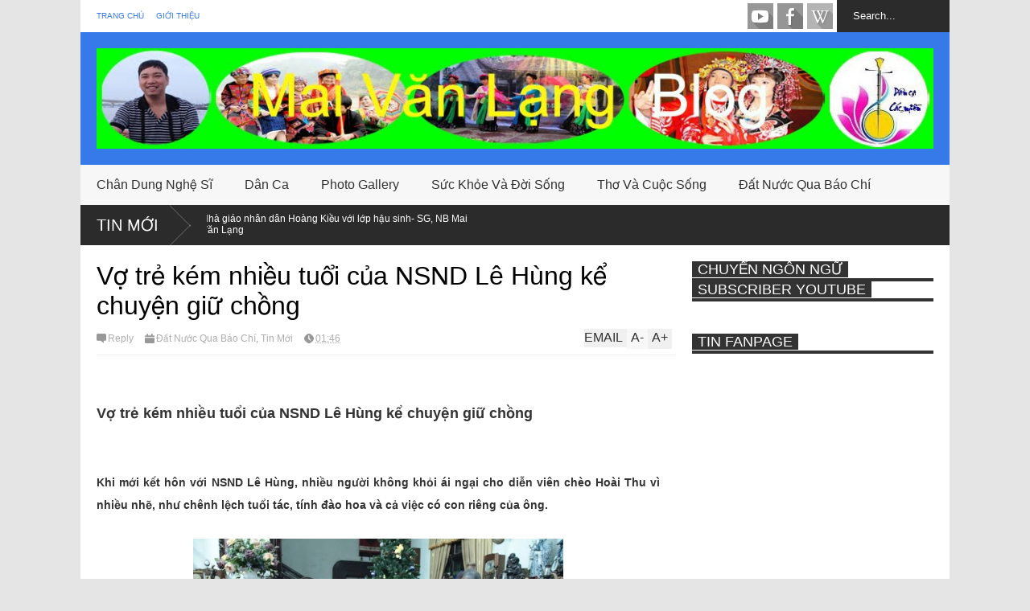

--- FILE ---
content_type: text/html; charset=UTF-8
request_url: https://www.maivanlang.com/2015/09/gala-show-toi-cheo-ve-que-huong-mot-lan.html
body_size: 51973
content:
<!DOCTYPE html>
<html class='v2' dir='ltr' xmlns='http://www.w3.org/1999/xhtml' xmlns:b='http://www.google.com/2005/gml/b' xmlns:data='http://www.google.com/2005/gml/data' xmlns:expr='http://www.google.com/2005/gml/expr'>
<head>
<link href='https://www.blogger.com/static/v1/widgets/335934321-css_bundle_v2.css' rel='stylesheet' type='text/css'/>
<meta content='width=device-width,initial-scale=1.0,minimum-scale=1.0,maximum-scale=1.0' name='viewport'/>
<script type='text/javascript'>//<![CDATA[
var curl = window.location.href;if (curl.indexOf('m=1') != -1) {curl = curl.replace('m=1', 'm=0');window.location.href = curl;}
//]]></script>
<meta content='text/html; charset=UTF-8' http-equiv='Content-Type'/>
<meta content='blogger' name='generator'/>
<link href='https://www.maivanlang.com/favicon.ico' rel='icon' type='image/x-icon'/>
<link href='http://www.maivanlang.com/2015/09/gala-show-toi-cheo-ve-que-huong-mot-lan.html' rel='canonical'/>
<link rel="alternate" type="application/atom+xml" title="Soạn Giả Mai Văn Lạng - Atom" href="https://www.maivanlang.com/feeds/posts/default" />
<link rel="alternate" type="application/rss+xml" title="Soạn Giả Mai Văn Lạng - RSS" href="https://www.maivanlang.com/feeds/posts/default?alt=rss" />
<link rel="service.post" type="application/atom+xml" title="Soạn Giả Mai Văn Lạng - Atom" href="https://www.blogger.com/feeds/5761800386219898549/posts/default" />

<link rel="alternate" type="application/atom+xml" title="Soạn Giả Mai Văn Lạng - Atom" href="https://www.maivanlang.com/feeds/8511125243510989186/comments/default" />
<!--Can't find substitution for tag [blog.ieCssRetrofitLinks]-->
<link href='https://blogger.googleusercontent.com/img/b/R29vZ2xl/AVvXsEgXrQqDBAXXzLgPrf4uuSh2EdctIYHH3dElipF5WvO63rag4qvLTgsn-innT7tOZMkiSeOEKcOJL-6vVcjl2bTelTJuRZRib7fmIN6EoKEhdSFrMyiyUQ76rD8oWeVlNuUNhl1Mqlyo3z3Q/s320/11921730_1318939471454445_7701560556142785349_o.jpg' rel='image_src'/>
<meta content='http://www.maivanlang.com/2015/09/gala-show-toi-cheo-ve-que-huong-mot-lan.html' property='og:url'/>
<meta content=' &quot; GALA SHOW tôi chèo về quê hương &quot;- Một lần nữa khẳng định tình yêu của các bạ trẻ với chèo' property='og:title'/>
<meta content='Nhà báo, soạn giả, thạc sĩ nghệ thuật Mai Văn Lạng' property='og:description'/>
<meta content='https://blogger.googleusercontent.com/img/b/R29vZ2xl/AVvXsEgXrQqDBAXXzLgPrf4uuSh2EdctIYHH3dElipF5WvO63rag4qvLTgsn-innT7tOZMkiSeOEKcOJL-6vVcjl2bTelTJuRZRib7fmIN6EoKEhdSFrMyiyUQ76rD8oWeVlNuUNhl1Mqlyo3z3Q/w1200-h630-p-k-no-nu/11921730_1318939471454445_7701560556142785349_o.jpg' property='og:image'/>
<title>
 " GALA SHOW tôi chèo về quê hương "- Một lần nữa khẳng định tình yêu của các bạ trẻ với chèo | Soạn Giả Mai Văn Lạng
</title>
<meta content='https://blogger.googleusercontent.com/img/b/R29vZ2xl/AVvXsEgXrQqDBAXXzLgPrf4uuSh2EdctIYHH3dElipF5WvO63rag4qvLTgsn-innT7tOZMkiSeOEKcOJL-6vVcjl2bTelTJuRZRib7fmIN6EoKEhdSFrMyiyUQ76rD8oWeVlNuUNhl1Mqlyo3z3Q/s72-c/11921730_1318939471454445_7701560556142785349_o.jpg' property='og:image'/>
<style id='page-skin-1' type='text/css'><!--
/*
-----------------------------------------------------------------
Name:     		FLAT NEWS
Version:		2.6.5
- Fixed: pagination not work
Designer: 		Tien Nguyen
URL:      		bloggeritems.com
Shared By:      http://www.guidepedia.info
----------------------------------------------------------------- */
/* Variable definitions
====================
<Variable name="maincolor" description="Main Color" type="color" default="#357ae8"/>
<Group description="Body Object" selector="body">
<Variable name="body.font" description="Body Font" type="font"
default="normal normal 16px Arial, Tahoma, Helvetica, FreeSans, sans-serif"/>
<Variable name="body.background.color" description="Body Background Color" type="color" default="#e5e5e5"/>
<Variable name="body.background" description="Body Background" type="background"
color="#e5e5e5" default="$(color) none repeat scroll top left"/>
</Group>
<Variable name="emfont" description="Emphasis Font" type="font"
default="normal normal 20px Oswald"/>
*/
body {font:normal normal 16px Arial, Tahoma, Helvetica, FreeSans, sans-serif;
background: #e5e5e5 none repeat scroll top left}
/*Frameworks*/
* {position:relative; word-wrap: break-word;}
body {max-width: 100%; overflow-x: hidden!important}
img {max-width: 100%;height:auto;}
iframe {max-width: 100%;}
.thumbnail {z-index: 10}
.item-thumbnail img{max-width: 9999px}
a {color:#357ae8;text-decoration:none}
.key {color:#357ae8}
.hide{display:none;line-height:0}
.clear{clear:both;float:none}
.ib{display:inline-block;*display:inline;zoom:1}
.oh{overflow:hidden; position:relative}
.ti{text-indent:-999px;font-size:0;line-height:0}
.Attribution {display: none}
.widget-item-control{z-index: 1000}
.mainbg{background-color: #357ae8}
.widget,.section {padding:0;margin:0}
.br4{-webkit-border-radius: 4px;-moz-border-radius: 4px;border-radius: 4px;}
.ease {-webkit-transition: all 200ms ease-in-out;-moz-transition: all 200ms ease-in-out;-o-transition: all 200ms ease-in-out;transition: all 200ms ease-in-out;}
.ease * {-webkit-transition: all 200ms ease-in-out;-moz-transition: all 200ms ease-in-out;-o-transition: all 200ms ease-in-out;transition: all 200ms ease-in-out;}
.maincolor {color:#357ae8}
.emfont {font:normal normal 20px Arial, Tahoma, Helvetica, FreeSans, sans-serif}
.section-label {display: none;}
.section.json .widget.Label {display:none}
.item-thumbnail  {overflow: hidden;display: block;}
.comment-form {max-width: 100%;}
.CSS_LIGHTBOX {z-index: 9999!important;}
.table {display: table;width:100%}
.tr {display: table-row;width:100%}
.td {display: table-cell;vertical-align: middle;}
/*DESIGN*/
.wrapper {
width: 1080px;
margin: auto;
background: white;
}
/*TOP-HEADER*/
#top-header {
background: white;
height: 40px;
padding: 0 20px;
}
#page-social .PageList{
float: left;
}
#top-header .PageList {
font-size: 10px;
text-transform: uppercase;
}
#top-header h2 {
display: none;
}
#top-header .PageList li {
padding: 0;
margin: 0 1.5em 0 0;
height: 40px;
line-height: 40px;
}
#page-social .PageList li.selected a {
font-weight: normal;
color: #ccc;
}
#page-social .PageList li a:hover {
text-decoration:underline;
}
#top-header .search-box {
position: absolute;
right: 0;
}
#page-social .LinkList {
position: absolute;
right: 120px;
}
#search-this #search-text {
background: #2b2b2b;
border: none;
height: 40px;
line-height: 40px;
padding: 0 20px;
margin: 0;
display: block;
width: 100px;
color: white;
}
.social-icons .LinkList li a {
display: block;
background-image: url(https://blogger.googleusercontent.com/img/b/R29vZ2xl/AVvXsEi-E11YENSnfcaAiGYDJ6_Z8cliqbUyrX-jNuaCqbRJH5dzEIN6CDa0qCm0MuNso6srwCt-lFHVJh0J2xFYD1MMt7sJKeVFRssezZ6AG-T0lf-fPFxrepCPGO9tee1bmoIv6h7DKcAfZEYk/s1600/color-grey-social-32.png);
background-repeat: no-repeat;
text-indent: -9999px;
font-size: 0;
line-height: 0;
height: 32px;
width: 32px;
margin: 0 5px 0 0;
background-position:-141px -282px
}
.social-icons .LinkList li a:hover{background-position:-391px -282px}
.social-icons .LinkList li {
float: left;
display: block;
}
.social-icons .LinkList li a.facebook{background-position:-0px -0px}
.social-icons .LinkList li a.facebook:hover{background-position:-250px -0px}
.social-icons .LinkList li a.pinterest{background-position:-47px -0px}
.social-icons .LinkList li a.pinterest:hover{background-position:-297px -0px}
.social-icons .LinkList li a.twitter{background-position:-94px -0px}
.social-icons .LinkList li a.twitter:hover{background-position:-344px -0px}
.social-icons .LinkList li a.plus{background-position:-141px -0px}
.social-icons .LinkList li a.plus:hover{background-position:-391px -0px}
.social-icons .LinkList li a.rss{background-position:-188px -0px}
.social-icons .LinkList li a.rss:hover{background-position:-438px -0px}
.social-icons .LinkList li a.vimeo{background-position:-0px -47px}
.social-icons .LinkList li a.vimeo:hover{background-position:-250px -47px}
.social-icons .LinkList li a.dribbble{background-position:-94px -47px}
.social-icons .LinkList li a.dribbble:hover{background-position:-344px -47px}
.social-icons .LinkList li a.tumblr{background-position:-141px -47px}
.social-icons .LinkList li a.tumblr:hover{background-position:-391px -47px}
.social-icons .LinkList li a.dropbox{background-position:-47px -94px}
.social-icons .LinkList li a.dropbox:hover{background-position:-297px -94px}
.social-icons .LinkList li a.flickr{background-position:-47px -141px}
.social-icons .LinkList li a.flickr:hover{background-position:-297px -141px}
.social-icons .LinkList li a.linkedin{background-position:-141px -141px}
.social-icons .LinkList li a.linkedin:hover{background-position:-391px -141px}
.social-icons .LinkList li a.blogspot{background-position:-188px -141px}
.social-icons .LinkList li a.blogspot:hover{background-position:-438px -141px}
.social-icons .LinkList li a.instagram{background-position:-0px -188px}
.social-icons .LinkList li a.instagram:hover{background-position:-250px -188px}
.social-icons .LinkList li a.yahoo{background-position:-47px -188px}
.social-icons .LinkList li a.yahoo:hover{background-position:-297px -188px}
.social-icons .LinkList li a.youtube{background-position:-94px -188px}
.social-icons .LinkList li a.youtube:hover{background-position:-344px -188px}
.social-icons .LinkList li a.digg{background-position:-188px -188px}
.social-icons .LinkList li a.digg:hover{background-position:-438px -188px}
.social-icons .LinkList li a.skype{background-position:-0px -235px}
.social-icons .LinkList li a.skype:hover{background-position:-250px -235px}
.social-icons .LinkList li a.wordpress{background-position:-94px -235px}
.social-icons .LinkList li a.wordpress:hover{background-position:-344px -235px}
.social-icons .LinkList li a.amazon{background-position:-47px -282px}
.social-icons .LinkList li a.amazon:hover{background-position:-297px -282px}
/*LOGO and TOP ADS*/
#brand .widget {
z-index: 2;
overflow: hidden;
line-height: 0!important;
}
#brand .widget .widget-content {
float: right;
}
#brand .Header {
z-index: 1;
padding: 20px;
}
#brand .widget.Header .widget-content {
float: none;
}
#brand .Header .descriptionwrapper {
display: none;
}
#brand .Header .title {
font:normal normal 20px Arial, Tahoma, Helvetica, FreeSans, sans-serif;
font-size:32px;
font-weight: bold;
color: white;
text-transform: uppercase;
display: block!important;
margin: 0;
}
#brand .widget h2 {
display: none;
}
#brand .Header .title a {
color: white;
}
/*MAIN MENU & SUB MENU*/
#main-menu {
background: #f7f7f7;
height: 50px;
font:normal normal 20px Arial, Tahoma, Helvetica, FreeSans, sans-serif;
font-size:16px;
z-index: 999;
}
#main-menu .widget {
display: none;
}
#sub-menu {
display: none;
}
#main-menu li {
display: block;
}
#main-menu .menu li {
float: left;
}
#main-menu ul {
padding: 0;
margin: 0;
}
#main-menu ul.sub {
position: absolute;
display: none;
}
#main-menu .menu > li > a,
#main-menu .menu > li > span {
color: #333;
height: 50px;
display: block;
line-height: 50px;
padding: 0 20px;
}
#main-menu .menu > li:hover > span {
background: #ddd;
}
#main-menu .menu > li:hover > a,
#main-menu .menu > li.has-sub:hover > span {
background: #357ae8;
color: white;
}
#main-menu ul.menu li:hover ul.sub {
display: block;
}
#main-menu .menu .sub li a {
display: block;
background: #333;
width: 200px;
padding: 10px 20px;
color: white;
font: normal normal 16px Arial, Tahoma, Helvetica, FreeSans, sans-serif;
font-size: 16px;
}
#main-menu .menu .sub li span {
display: block;
background: #666;
width: 200px;
padding: 10px 20px;
color: #999;
font: normal normal 16px Arial, Tahoma, Helvetica, FreeSans, sans-serif;
font-size: 16px;
}
#main-menu .menu .sub li a:hover {
background: #357ae8;
}
/*BREAK NEWS*/
#break-news .label-layout {
background: #2b2b2b;
height: 50px;
overflow: hidden;
}
#break-news .label-layout h2.title {
font-weight: normal;
text-transform: uppercase;
font-size: 20px;
line-height: 50px;
height: 50px;
display: block;
padding: 0 20px 0 0;
background: #2b2b2b;
position: absolute;
z-index: 2;
}
#break-news .label-layout h2.title a {
color: white;
padding: 0 40px 0 20px;
display: block;
background: url(https://blogger.googleusercontent.com/img/b/R29vZ2xl/AVvXsEgChcrGNCEj7y0he4gNVk6pvVtoCVyJ3oLcjfz7sADAZvv_1QFfmNDDhOmpsWEKirns02np0ypec6sczRedxgFM-YehN5R-_743FwZjIjUEkxQbjFX4906wr8SKS7ABbMJ108KU4-tdevIz/s1600/break-separate.png) no-repeat right center;
height: 50px;
line-height: 50px;
}
#break-news .label-layout .content .item {
float: left;
height: 50px;
width: auto;
}
#break-news .label-layout .content .item .thumbnail {
float: left;
}
#break-news .label-layout .content .item .item-thumbnail {
height: 30px;
width: 30px;
float: left;
margin: 10px 10px 0 0;
}
#break-news .label-layout .content {
z-index: 1;
}
#break-news .label-layout .content .item .meta {
display: none;
}
#break-news .label-layout .content .item .excerpt {
display: none;
}
#break-news .label-layout .content .item .title {
font-size: 12px;
font-weight: normal;
}
#break-news .label-layout .content .item .title a {
color: white;
display: block;
padding: 10px 20px 0 0;
}
#break-news .label-layout .content .item .title a:hover {
color: #357ae8;
}
#break-news ul { /* that's your list */
list-style-type: none;
margin: 0;
padding: 0;
width: auto!important;
}
#break-news ul li {
float: left;
min-width: 100px!important;
margin: 0;
padding: 0;
}
/*HOME FLEXIBLE LAYOUT*/
/*common layout*/
body.index div.home .widget.Blog {
display: none;
}
#home-layout {
display: none;
}
body.index div.home #home-layout {
display: block;
}
.static_page #side,
.error_page #side {
display: none;
}
.static_page #main,
.error_page #main {
width: 100%;
float: none;
}
#main {
float: left;
width: 720px;
margin: 0 20px 0 0;
min-height: 10px;
}
#primary {
padding: 20px;
}
#home-layout .label-layout {
margin: 0 0 20px 0;
}
#home-layout .label-layout .excerpt {
line-height: 1.5em;
}
#home-layout .label-layout h2.title {
font:normal normal 20px Arial, Tahoma, Helvetica, FreeSans, sans-serif;
font-weight: normal;
font-size: 18px;
text-transform: uppercase;
}
#home-layout .label-layout h2.title a {
background: #357ae8;
color: white;
padding: 0 10px;
}
#side {
float: left;
width: 300px;
}
#home-layout .label-layout h3.title {
font:normal normal 20px Arial, Tahoma, Helvetica, FreeSans, sans-serif;
font-size: 20px;
font-weight: normal;
line-height: 1.2em;
}
#home-layout .label-layout h3.title a:hover {
filter: alpha(opacity=60);
opacity: 0.6;
}
#home-layout .label-layout .meta a,
.feed-data .meta a,
.related-post .meta a,
.post-wrapper .meta .comment,
.post-wrapper .meta .tags,
.post-wrapper .meta .date {
display: inline-block;
background-image: url(https://blogger.googleusercontent.com/img/b/R29vZ2xl/AVvXsEhfIoSNSxLv5Wy3Y7TuNPUO3Mi-z3YlYKxZmpkcviSOUZmtbbyxhVwfE1lVGMXc2Mbw1ASq9vgwdF-3i8gCu7nX4mcVnneQqu-Gjib0B5ZJWi9FDv19iq2yOmqSe9QhDXa3eLQFr18wK4d6/s1600/meta-icons.png);
height: 12px;
font-size: 12px;
line-height:12px;
color: black;
vertical-align: middle;
background-repeat: no-repeat;
padding: 0 0 0 14px;
margin: 0 10px 0 0;
filter: alpha(opacity=40);
opacity: 0.4;
overflow: hidden;
}
.post-wrapper .meta *:hover {
filter: alpha(opacity=100);
opacity: 1;
}
.post-wrapper .post-archive-body .meta > div.post-info {
margin: 5px 0 10px 0;
}
.post-wrapper .meta .post-info {
max-width: 70%;
z-index: 9;
}
.post-wrapper .meta .post-info * {
z-index: 9;
}
#home-layout .label-layout .meta a:hover,
.feed-data .meta a:hover,
.post-wrapper .meta > div:hover,
.related-post .meta a:hover{
color: #357ae8;
filter: alpha(opacity=100);
opacity: 1;
}
#home-layout .label-layout .meta a.date,
.feed-data .meta a.date,
.post-wrapper .meta div.date,
.related-post .meta a.date {
background-position: 0 -40px;
}
.post-wrapper .meta div.tags {
background-position: 0 -20px;
}
#home-layout .label-layout.hot,
#home-layout .label-layout.three,
#home-layout .label-layout.combine,
#home-layout .label-layout.slider,
#home-layout .label-layout.dark {
clear: both;
}
#home-layout .label-layout .item .thumbnail,
#home-layout .label-layout .item .item-thumbnail {
background: #333;
}
/*HOT layout*/
#home-layout .label-layout.hot .item-first {
background: #357ae8;
width: 420px;
float:left;
}
#home-layout .label-layout.hot .item-first .thumbnail,
#home-layout .label-layout.hot .item-first .item-thumbnail {
width: 420px;
height: 250px;
overflow: hidden;
}
#home-layout .label-layout.hot .item-first h3.title {
margin: 20px;
}
#home-layout .label-layout.hot .item-first h3.title a {
color: white;
font-size: 30px;
line-height: 1.3em;
}
#home-layout .label-layout.hot .item-first .meta-2 {
height:0;
border-top: 1px solid white;
margin: 0 20px;
filter: alpha(opacity=40);
opacity: 0.4;
}
#home-layout .label-layout.hot .item-first .meta-2 *,
#home-layout .label-layout.hot .item-first .meta-1 {display:none}
#home-layout .label-layout.hot .item-first .excerpt {
padding: 0 20px;
font-size: 14px;
color: white;
filter: alpha(opacity=80);
opacity: 0.8;
min-height: 130px;
}
#home-layout .label-layout.hot .item-first .meta.meta-3 {
background: #EEE;
padding: 10px 20px 10px 20px;
}
#home-layout .label-layout.hot .item-other {
float: right;
width: 280px;
border-top: 1px solid #eee;
padding-top: 20px;
}
#home-layout .label-layout.hot .item-other .thumbnail, #home-layout .label-layout.hot .item-other .item-thumbnail {
width: 280px;
height: 160px;
overflow: hidden;
}
#home-layout .label-layout.hot .item-other h3.title {
margin: 10px 0 10px 0;
}
#home-layout .label-layout.hot .item-other h3.title a{
color: black;
font-size: 20px;
}
#home-layout .label-layout.hot .item-other .meta-1,
#home-layout .label-layout.hot .item-other .meta-3,
#home-layout .label-layout.hot .item-other .excerpt {
display:none;
}
#home-layout .label-layout.hot .item-other .meta-2 {
margin: 0 0 10px 0;
}
#home-layout .label-layout.hot .item-1 {
padding-top: 0;
border-top: none;
}
/*THREE columns layout*/
#home-layout .label-layout.three .item {
float: left;
width: 230px;
margin-left: 15px;
margin-bottom: 15px;
}
#home-layout .label-layout.three .item-0,
#home-layout .label-layout.three .item-3,
#home-layout .label-layout.three .item-6 {
clear: left;
margin-left: 0;
}
#home-layout .label-layout.three .item .thumbnail {
width: 230px;
height: 125px;
overflow: hidden;
}
#home-layout .label-layout.three .item .item-thumbnail {
width: 230px;
height: 125px;
}
#home-layout .label-layout.three .meta-1 {
margin: 10px 0 10px 0;
}
#home-layout .label-layout.three .meta-2,
#home-layout .label-layout.three .meta-3 {
display:none;
}
#home-layout .label-layout.three .excerpt {
font-size: 12px;
color: #666;
}
/*DARK layout*/
#home-layout .label-layout.dark .item {
padding: 20px;
background: #F0F0F0;
margin: 0 0 1px 0;
}
#home-layout .label-layout.dark .thumbnail,
#home-layout .label-layout.dark .item-thumbnail {
width: 70px;
height: 70px;
overflow: hidden;
}
#home-layout .label-layout.dark .thumbnail {
float: left;
margin: 0 20px 0 0;
z-index: 2;
}
#home-layout .label-layout.dark .meta-1,
#home-layout .label-layout.dark .meta-3,
#home-layout .label-layout.dark .excerpt {
display: none;
}
#home-layout .label-layout.dark .meta-2 {
margin: 10px 0 0 0;
}
/*TWO columns layout*/
#home-layout .label-layout.two .item-first {
float: left;
width: 350px;
margin: 0 20px 0 0;
}
#home-layout .label-layout.two .meta-1,
#home-layout .label-layout.two .meta-3,
#home-layout .label-layout.two .excerpt {
display: none;
}
#home-layout .label-layout.two .meta-2 {
margin: 5px 0 5px 0;
}
#home-layout .label-layout.two .item-first h3.title {
margin: 15px 0 10px 0;
}
#home-layout .label-layout.two .item-first h3.title a {
font-size: 26px;
line-height: 1.3em;
}
#home-layout .label-layout.two .item-other h3.title a {
color: black;
}
#home-layout .label-layout.two .item-first .excerpt {
font-size: 14px;
display: block;
margin: 0;
}
#home-layout .label-layout.two .item-other {
float: left;
width: 350px;
margin: 10px 0 0 0;
padding: 15px 0 0 0;
border-top: 1px solid #eee;
}
#home-layout .label-layout.two .item-1 {
border: none;
margin: 0;
padding: 0
}
#home-layout .label-layout.two .item-first .thumbnail,
#home-layout .label-layout.two .item-first .item-thumbnail {
width: 350px;
height: 230px;
overflow: hidden;
}
#home-layout .label-layout.two .item-other .thumbnail,
#home-layout .label-layout.two .item-other .item-thumbnail {
width: 70px;
height: 70px;
overflow: hidden;
float: left;
margin: 0 20px 5px 0;
}
/*ONE columns layout*/
#home-layout .label-layout.oneleft {
float: left;
width: 350px;
}
#home-layout .label-layout.oneright {
float: right;
width: 350px;
}
#home-layout .label-layout.oneleft .item-first .thumbnail,
#home-layout .label-layout.oneleft .item-first .item-thumbnail,
#home-layout .label-layout.oneright .item-first .thumbnail,
#home-layout .label-layout.oneright .item-first .item-thumbnail {
width: 350px;
height: 230px;
overflow: hidden;
margin: 0 0 10px 0;
}
#home-layout .label-layout.oneleft .meta-1,
#home-layout .label-layout.oneright .meta-1,
#home-layout .label-layout.oneleft .meta-3,
#home-layout .label-layout.oneright .meta-3 {
display: none;
}
#home-layout .label-layout.oneleft .item-first h3.title,
#home-layout .label-layout.oneright .item-first h3.title {
font-size: 26px;
margin: 10px 0 10px 0;
}
#home-layout .label-layout.oneleft .item-first .excerpt,
#home-layout .label-layout.oneright .item-first .excerpt {
font-size: 14px;
margin: 0 0 15px 0;
}
#home-layout .label-layout.oneleft .meta,
#home-layout .label-layout.oneright .meta {
margin: 5px 0 10px 0;
}
#home-layout .label-layout.oneleft .item-other,
#home-layout .label-layout.oneright .item-other {
padding: 15px 0 0 0;
border-top: 1px solid #eee;
margin: 0 0 15px 0;
}
#home-layout .label-layout.oneleft .item-other .thumbnail,
#home-layout .label-layout.oneleft .item-other .item-thumbnail,
#home-layout .label-layout.oneright .item-other .thumbnail,
#home-layout .label-layout.oneright .item-other .item-thumbnail {
width: 70px;
height: 70px;
overflow: hidden;
}
#home-layout .label-layout.oneleft .item-other .thumbnail,
#home-layout .label-layout.oneright .item-other .thumbnail {
float: left;
margin: 0 15px 0 0;
}
#home-layout .label-layout.oneleft .item-other .excerpt,
#home-layout .label-layout.oneright .item-other .excerpt {
display: none;
}
#home-layout .label-layout.oneleft .item-other h3.title,
#home-layout .label-layout.oneright .item-other h3.title {
margin: 0 0 5px 0;
}
#home-layout .label-layout.oneleft .item-other h3.title a,
#home-layout .label-layout.oneright .item-other h3.title a {
color:black;
}
/*SLIDER layout*/
#home-layout .label-layout.slider .banner { position: relative; overflow: hidden; }
#home-layout .label-layout.slider .banner li { list-style: none; }
#home-layout .label-layout.slider .banner ul li { float: left; }
#home-layout .label-layout.slider .thumbnail,
#home-layout .label-layout.slider .item-thumbnail {
width: 720px;
height: 300px;
overflow: hidden;
z-index: 0;
}
#home-layout .label-layout.slider .meta,
#home-layout .label-layout.slider .excerpt {
display: none;
}
#home-layout .label-layout.slider .banner ul {
margin: 0;
padding: 0;
}
#home-layout .label-layout.slider h3.title {
position:absolute;
top: 35%;
left: 0;
text-align: center;
font-size: 30px;
width: 90%;
margin: 0 5%;
background-color: rgba(0, 0, 0, 0.5);
padding: 10px 0 15px 0;
}
#home-layout .label-layout.slider h3.title a{
color: white;
text-shadow: 3px 3px 3px #000;
}
#home-layout .label-layout.slider h3.title a:hover{
color: #357ae8;
filter: alpha(opacity=100);
opacity: 1;
}
#home-layout .label-layout.slider ol.dots {
position: absolute;
left: 0;
bottom: 10px;
width: 100%;
padding: 0;
margin: 0;
text-align: center;
}
#home-layout .label-layout.slider .dots li {
cursor: pointer;
background: white;
display: inline-block;
margin: 0 5px;
padding: 0 5px;
border: 1px solid #000;
filter: alpha(opacity=60);
opacity: 0.6;
font-size: 11px;
font-weight: bold;
}
#home-layout .label-layout.slider .dots li.active {
filter: alpha(opacity=100);
opacity: 1;
background: #357ae8;
color: white;
border-color: white;
}
#home-layout .label-layout.slider .dots li:hover {
filter: alpha(opacity=100);
opacity: 1;
}
/*COMBINE layout*/
#home-layout .label-layout.combine .item.item-3,
#home-layout .label-layout.combine .item.item-5,
#home-layout .label-layout.combine .item.item-7,
#home-layout .label-layout.combine .item.item-9,
#home-layout .label-layout.combine .item.item-11{
clear: left;
}
#home-layout .label-layout.combine .item .meta-1 {
display: none;
}
#home-layout .label-layout.combine .item .meta-3 {
clear: both;
line-height: 0;
}
#home-layout .label-layout.combine .item .meta-3 * {
display: none;
}
#home-layout .label-layout.combine .item.item-first .thumbnail,
#home-layout .label-layout.combine .item.item-first .item-thumbnail {
width: 350px;
height: 250px;
overflow: hidden;
}
#home-layout .label-layout.combine .item.item-first .thumbnail {
float: left;
margin: 0 20px 0 0;
}
#home-layout .label-layout.combine .item.item-first .meta-2 {
float: left;
width: 350px;
margin: 10px 0 10px 0;
}
#home-layout .label-layout.combine .item.item-first .excerpt {
float: left;
width: 350px;
margin: 0;
}
#home-layout .label-layout.combine .item.item-first h3.title {
font-size: 26px;
}
#home-layout .label-layout.combine .item.item-other .thumbnail,
#home-layout .label-layout.combine .item.item-other .item-thumbnail {
width: 70px;
height: 70px;
overflow: hidden;
}
#home-layout .label-layout.combine .item.item-other {
float: left;
width: 360px;
margin: 15px 0 0 0;
padding: 15px 0 0 0;
border-top: 1px solid #eee;
}
#home-layout .label-layout.combine .item.item-other .thumbnail {
float: left;
margin: 0 15px 0 0;
}
#home-layout .label-layout.combine .item.item-other h3.title {
float: left;
width: 265px;
}
#home-layout .label-layout.combine .item.item-other h3.title a{
color: black;
}
#home-layout .label-layout.combine .item.item-other .meta-2 {
margin: 10px 0;
float: left;
width: 265px;
}
#home-layout .label-layout.combine .item.item-other .excerpt {
display: none;
}
#home-layout .label-layout.combine .item.item-first{
clear: both;
margin: 0 0 5px 0;
}
/* SIDEBAR */
/*common for side*/
#side h2 {
font:normal normal 20px Arial, Tahoma, Helvetica, FreeSans, sans-serif;
text-transform: uppercase;
font-weight: normal;
font-size: 18px;
border-bottom: 4px solid #333;
}
#side h2 span {
background: #f0f0f0;
margin: 0 3px 0 0;
padding: 0 7px;
}
#side h2 span.active {
background: #333;
color: white;
}
#side .widget .widget-content {
clear:both;
padding: 10px 0;
margin: 0 0 20px 0;
}
#side .widget ul {
padding: 0;
margin: 0;
}
#side .widget li {
display:block;
}
#side #tabs {
overflow: hidden;
}
#side #tabs .widget {
height: 0px;
overflow: hidden;
}
#side #tabs .widget h2 {
display:none;
}
#side #tabs .widget.tab-active {
height: auto;
overflow: hidden;
}
#side #tabs h2 span {
cursor: pointer;
}
#side #tabs h2 span:hover {
background: #357ae8;
color: white;
}
#side #tabs h2 span.active:hover {
background: #333;
color: white;
}
/*feed data widgets*/
.feed-data .item {
margin: 15px 0 0 0;
padding: 10px 0 0 0;
border-top: 1px solid #eee;
clear: both;
}
.feed-data .item-0 {
margin: 0;
padding: 0;
border-top: none;
}
.feed-data .item .thumbnail,
.feed-data .item .item-thumbnail {
width: 70px;
overflow: hidden;
height: 70px;
}
.feed-data .item .thumbnail {
float: left;
margin: 3px 10px 0 0;
z-index: 2;
}
.feed-data .item .meta,
.feed-data .item .excerpt {
display: none;
}
.feed-data .item .meta-2 {
display: block;
margin: 5px 0;
}
.feed-data .item h3.title {
font:normal normal 20px Arial, Tahoma, Helvetica, FreeSans, sans-serif;
font-weight: normal;
font-size: 16px
}
.feed-data.recent-comments .item  .meta-2 {
height: 0.8em;
margin: 10px 0 7px 0;
}
.feed-data.recent-comments .item .excerpt {
display: block;
margin: 0;
}
/*COMMON WIDGET CSS*/
.PopularPosts .widget-content ul li {
font:normal normal 20px Arial, Tahoma, Helvetica, FreeSans, sans-serif;
font-size:16px;
border-top: 1px solid #eee;
}
.PopularPosts .widget-content ul li:first-child {
border: none;
}
.PopularPosts .item-thumbnail {
width: 70px;
height: 70px;
margin: 0 10px 10px 0;
z-index: 1;
}
.PopularPosts .item-snippet {
font:normal normal 16px Arial, Tahoma, Helvetica, FreeSans, sans-serif;
font-size: 12px;
color: #666;
line-height: 1.5em;
}
.cloud-label-widget-content .label-size {
background: #357ae8;
margin: 0 5px 5px 0;
float: left;
padding: 5px;
font:normal normal 20px Arial, Tahoma, Helvetica, FreeSans, sans-serif;
font-size: 16px;
filter: alpha(opacity=100);
opacity: 1;
}
.cloud-label-widget-content .label-size .label-count {
display: inline;
color: #FFF;
filter: alpha(opacity=60);
opacity: 0.8;
font-weight: normal;
font-size: 12px;
}
.cloud-label-widget-content .label-size a {
color: white;
}
/*FOOTER*/
#footer-ads {
width: 728px;
text-align: center;
margin: 30px auto;
}
#footer-ads .widget h2 {
display: none;
}
#footer-widgets {
background: #f8f8f8;
padding: 40px 0;
}
#footer-widgets .widget {
display: inline-block;
vertical-align: top;
width: 20%;
margin: 0 0 0 4%;
}
#footer-widgets .widget h2 {
font:normal normal 20px Arial, Tahoma, Helvetica, FreeSans, sans-serif;
font-size: 16px;
text-transform: uppercase;
font-weight: normal;
margin: 0 0 10px 0;
}
#footer-widgets .widget a:hover {
text-decoration: underline;
}
#footer-widgets .widget ul {
padding: 0;
}
#footer-widgets .widget li {
margin: 10px 0 0 0;
padding: 10px 0 0 15px;
border-top: 1px solid #eee;
display: block;
background: url(https://blogger.googleusercontent.com/img/b/R29vZ2xl/AVvXsEi4y_jwNwfkVd9YAcUsODj5eYRiYJOI49oSIdfhxDeAdgX4uB7cjHS3kr2PJKeiPjhcbrjjI-IRaZQABBtRDJZ-am_SYBgBuxl5LEsoAPeiUQ1VdvzmWFTU-t2i74FYcgK4L_ztBCw7SPPZ/s1600/li-arrow.png) no-repeat 0 13px;
}
#footer-widgets .widget li span {
background: #ddd;
color: white;
font-size: 10px;
font-weight: bold;
padding: 0px 3px;
}
#footer-widgets .contact-form-widget form span {
color: red;
}
#footer-widgets .contact-form-widget {
color: #999;
font-size: 12px;
}
#footer-widgets .contact-form-widget form input.contact-form-button-submit {
background: #357ae8;
border: none;
-webkit-border-radius: 0;
-moz-border-radius: 0;
border-radius: 0;
-moz-box-shadow: none;
-webkit-box-shadow: none;
box-shadow: none;
width: 100%;
height: 2em;
font:normal normal 20px Arial, Tahoma, Helvetica, FreeSans, sans-serif;
text-transform: uppercase;
font-weight: normal;
font-size: 16px;
cursor: pointer;
}
#footer-widgets .contact-form-widget form input.contact-form-button-submit:hover {
filter: alpha(opacity=60);
opacity: 0.6;
}
#copyright {
background: #333;
padding: 30px 0;
font-size: 12px;
color: #ccc;
text-align: center;
}
#copyright a {
color: white;
}
#copyright a:hover {
color: #357ae8;
}
/*POST ENTRY*/
.post-archive-body .thumbnail,
.post-archive-body .item-thumbnail {
width: 300px;
height: 200px;
overflow: hidden;
}
.post-archive-body .thumbnail {
float: left;
margin: 5px 20px 20px 0;
z-index: 99;
}
.post-archive-body {
margin: 0 0 20px 0;
}
.post-archive-body h2.post-title {
font:normal normal 20px Arial, Tahoma, Helvetica, FreeSans, sans-serif;
font-size:24px;
font-weight: normal;
margin-bottom: 0;
}
.post-wrapper .meta > div {
margin: 10px 5px 5px 0;
}
.post-wrapper .meta > div a {
color: #333
}
.post-wrapper .meta .comment,
.post-wrapper .meta .date {
z-index: 9
}
.post-body-snippet {
margin: 0;
}
.post-title.single-title {
font:normal normal 20px Arial, Tahoma, Helvetica, FreeSans, sans-serif;
font-size:32px;
font-weight: normal;
}
.post-single-body {
line-height: 1.5em;
border-top: 1px solid #eee;
margin: 10px 0 0 0;
padding: 10px 0 0 0;
}
td.tr-caption {
font-style: italic;
color: #999;
}
.post-body blockquote {
margin: 15px 20px 20px 0;
padding: 15px;
background: #f0f0f0;
font-style: italic;
font:normal normal 20px Arial, Tahoma, Helvetica, FreeSans, sans-serif;
border-top: 6px solid #357ae8;
line-height: 2;
font-size: 14px;
color: #333;
}
.post-wrapper .meta div.tags a:hover {
color: #357ae8;
}
.post-wrapper .post-author {
text-align: right;
margin: 0.5em 0;
font-size: 13px;
font-style: italic;
color: #ccc;
}
.post-wrapper .post-author a {
font-weight: bold;
}
.post-body h2,
.post-body h3,
.post-body h4 {
font:normal normal 20px Arial, Tahoma, Helvetica, FreeSans, sans-serif;
text-transform: none;
margin: 1em 0 0.5em 0;
}
.Blog h4 {
font:normal normal 20px Arial, Tahoma, Helvetica, FreeSans, sans-serif;
font-weight: normal;
text-transform: uppercase;
font-size: 20px;
}
post-body h2 {
font-size: 26px;
}
.post-body h3 {
font-size: 20px;
}
.post-body h4 {
font-size: 16px;
text-align: left!important;
text-transform: none;
}
.share-post .title {
float: left;
padding: 0 10px 0 0;
}
.share-post .addthis_toolbox {
padding: 4px 0 0 0;
}
.share-post .addthis_toolbox .addthis_button_tweet {
width: 85px;
}
.share-post .addthis_toolbox .addthis_button_facebook_like {
width: 80px;
}
.share-post .addthis_toolbox .addthis_button_google_plusone {
width: 65px;
}
.share-post {
padding: 10px 0;
border: 1px solid #eee;
border-left: none;
border-right: none;
margin: 20px 0;
z-index: 999;
}
.post-wrapper .meta > div.post-apps * {
line-height: 12px;
}
.post-wrapper .meta > div.post-apps {
position: absolute;
right: 0;
width: 100%;
z-index: 1;
top: 0px;
background: none;
font-size: 16px;
filter: alpha(opacity=100);
opacity: 1;
}
.post-apps a {
color: black;
font:normal normal 20px Arial, Tahoma, Helvetica, FreeSans, sans-serif;
font-size:16px;
text-transform: uppercase;
}
.post-apps a.zoom-text {
float: right;
}
.post-apps .addthis_toolbox {
float: right;
}
.post-apps a.addthis_button_print span {
margin: -1px 6px 0 0;
}
.post-apps a.addthis_button_email span {
margin: -2px 5px 0 10px;
}
.post-apps a.addthis_button_print {
background: #f8f8f8;
padding: 5px;
margin: -10px 0 0 0;
float: right;
}
.post-apps a.addthis_button_email {
background: #f0f0f0;
padding: 5px 5px 6px 0;
margin: -10px 0 0 0;
float: right;
}
.zoom-out-text {
background: #f8f8f8;
padding: 5px 5px 8px 5px;
margin: -10px 0 0 0;
}
.zoom-in-text {
background: #f0f0f0;
padding: 5px 5px 8px 5px;
margin: -10px 0 0 0;
}
.zoom-text span {
font: normal normal 16px Arial, Tahoma, Helvetica, FreeSans, sans-serif;
}
/*RELATED POSTS*/
.related-post h3.title {
font:normal normal 20px Arial, Tahoma, Helvetica, FreeSans, sans-serif;
font-size:19px;
font-weight: normal;
}
.related-post h3.title a {
color: black;
}
.related-post h3.title a:hover {
color: #357ae8;
}
.related-post .item {
float: left;
width: 230px;
margin-left: 15px;
margin-top: 10px;
}
.related-post .item-0,
.related-post .item-3 {
margin-left: 0;
}
.related-post .item .item-thumbnail,
.related-post .item .thumbnail {
width: 230px;
height: 125px;
overflow: hidden;
}
.related-post .meta-1 {
margin: 10px 0 0 0;
}
.related-post .meta-2,
.related-post .meta-3 {
display:none;
}
.related-post .excerpt {
display:none;
}
/*PAGINATION*/
.static-pagination .home-link:hover {
text-decoration: underline;
}
.static-pagination {
font:normal normal 20px Arial, Tahoma, Helvetica, FreeSans, sans-serif;
font-size:16px;
text-align: center;
}
.paginations {
float: left;
width: 100%;
margin: 20px 0;
padding: 20px 0;
border: 1px solid #eee;
border-left: none;
border-right: none;
}
.paginations .item span {
font-size: 15px;
font-weight: bold;
text-transform: uppercase;
display: block;
}
.paginations .item a {
font:normal normal 20px Arial, Tahoma, Helvetica, FreeSans, sans-serif;
display: block;
font-size: 16px;
}
.paginations .item {
float: right;
text-align: right;
}
.paginations .item:first-child {
float: left;
text-align: left;
}
.paginations .item a:hover {
text-decoration: underline;
}
.index .paginations > span {
background: #f8f8f8;
display: inline-block;
padding: 0 10px;
font:normal normal 20px Arial, Tahoma, Helvetica, FreeSans, sans-serif;
font-size:16px;
border: 1px solid #EEE;
margin: 0 5px 0 0;
}
.index .paginations > a {
display: inline-block;
border: 1px solid #EEE;
padding: 0 10px;
margin: 0 5px 0;
font:normal normal 20px Arial, Tahoma, Helvetica, FreeSans, sans-serif;
font-size:16px;
}
.index .paginations > a:hover {
background: #357ae8;
color: white;
}
.index .paginations {
border: none;
padding: 0;
margin: 0;
}
/*COMMENTS*/
.comments .comment-block {
background: #FFF;  border-radius: 1px;  -moz-border-radius: 1px;  -webkit-border-radius: 1px;  box-shadow: 0 1px 3px 0 #B5B5B5;  -moz-box-shadow: 0 1px 3px 0 #b5b5b5;  -webkit-box-shadow: 0 1px 3px 0 #B5B5B5;  position: relative;  padding: 10px 10px 15px 10px;
margin-left: 25px;
}
.comments .thread-toggle {
display: none;
}
.comments .avatar-image-container {
overflow: hidden;  width: 45px;  height: 45px;
margin: 15px 10px 10px 0;  background: #FFF;  padding: 2px;  -moz-border-radius: 1px;  -webkit-border-radius: 1px;  box-shadow: 0 0 3px #B5B5B5;  -moz-box-shadow: 0 0 3px #b5b5b5;  -webkit-box-shadow: 0 0 3px #B5B5B5;
float: left;
z-index: 9;
position: relative;
max-width: 100px;
max-height: 100px;
}
.comments .avatar-image-container img {
max-width: 100%;
width: 100%;
}
.comments .comments-content .user {
font-weight: normal;
font-style: italic;
display: block;
margin: 12px 0 0 0;
}
.comments .comments-content .datetime {
display: block;
font-size: 11px;
}
.comments .comments-content .icon.blog-author {
display: none;
}
.comment-actions.secondary-text a {
background: #DDD;
padding: 3px 10px;
}
.comment-actions.secondary-text {
position: absolute;
bottom: 0;
right: 0;
text-shadow: 0 1px 1px #FFF;
font-size: 11px;
}
.comment-actions.secondary-text a:hover {
background: #333;
text-shadow: 0 1px 1px #000;
}
.comment-actions a:hover {
color: white;
}
.comments .continue a {
padding: 0;
}
.comments .comments-content .inline-thread {
padding: 0;
}
.comments .comments-content .comment-replies {
margin-left: 50px;
}
ol.thread-chrome.thread-expanded .continue {
display: block;
text-align: right;
font:normal normal 20px Arial, Tahoma, Helvetica, FreeSans, sans-serif;
font-weight: normal;
text-transform: uppercase;
font-size: 18px;
}
.separator a[style="margin-left: 1em; margin-right: 1em;"] {margin-left: auto!important;margin-right: auto!important;}
/*--emoticons*/
#emo-but {
display: inline-block;
}
#emo-but a {
padding: 4px 4px 0px;
line-height: 0;
background: #fbfbfb;
}
#emo-but a:hover {
background: #f8f8f8;
}
#emo-box .item {
float: left;
text-align: center;
padding: 10px 0;
width: 85px;
font-size: 12px;
height: 30px;
line-height: 1;
}
#emo-box {
background: #fbfbfb;
margin: -2px 0 0 0;
display: none;
}
/*comment switcher*/
#comment-post-message a {
margin: 4px 0 0 0.5em;
padding: 4px;
background: #f8f8f8;
font: normal normal 16px Arial, Tahoma, Helvetica, FreeSans, sans-serif;
font-size: 10px;
display: inline-block;
vertical-align: top;
}
#comment-post-message a.default {
color: #357ae8;
}
#comment-post-message a.facebook{
color: #6d84b4;
}
#comment-post-message a:hover {
text-decoration: underline;
}
#comment-post-message a.active {
color: #ccc;
cursor: text;
text-decoration: none;
}
.comment-box {
display : none
}
.comment-content iframe {
display: block;
width: 100%;
height: 300px;
max-height: 100%;
border: none;
clear: both;
}
.blog-comment-message {
padding: 10px;
background: #fbfbfb;
border: 1px solid #eee;
margin: 10px 0;
}
/*404*/
.desc-404 {
text-align: center;
font-size: 30px;
margin: 30px 0 0 0;
}
.img-404 {
font:normal normal 20px Arial, Tahoma, Helvetica, FreeSans, sans-serif;
color: #ccc;
font-size: 150px;
text-align: center;
}
.error_page .paginations {
font:normal normal 20px Arial, Tahoma, Helvetica, FreeSans, sans-serif;
text-align: center;
font-size: 30px;
text-transform: uppercase;
border: none;
}
/*JUMP TOP*/
a.scrollup {
z-index:2;
background: #444 url(https://blogger.googleusercontent.com/img/b/R29vZ2xl/AVvXsEigZCzpZWuuoK9a0q_-Jg1PkOebvgRh0dS2yVlsee_hCLDiRzpIbbOq2Es_Hxx-W-LBpHh7fXGC6GHAlqb-6WlaVWQgYzQILq9i3hPtRmAzmMqlcBILArUraAkTbEeW_J2mJLDvPvFi4Bj_/s1600/jump-top-arrow.png) no-repeat center center;
width:40px;
height:40px;
text-indent:-99999px;
border-radius:2px;
-moz-border-radius:2px;
-webkit-border-radius:2px;
position:fixed;
bottom:-100px;
right:10px;
cursor:pointer;
-webkit-transition:all .3s ease-in-out;
-moz-transition:all .3s ease-in-out;
-o-transition:all .3s ease-in-out;
-ms-transition:all .3s ease-in-out;
transition:all .3s ease-in-out;
overflow:auto;
opacity:.7;
}
a.scrollup:hover{
filter: alpha(opacity=100);
opacity: 1;
}
/*SCROLL BAR*/
::-webkit-scrollbar {
width:8px;
height:8px;
}
::-webkit-scrollbar-track {
background:#FFF;
-webkit-box-shadow:inset 1px 1px 2px #E0E0E0;
border:1px solid #D8D8D8;
}
::-webkit-scrollbar-thumb {
background:#357ae8;
-webkit-box-shadow:inset 1px 1px 2px rgba(155,155,155,0.4);
}
::-webkit-scrollbar-thumb:hover {
-webkit-box-shadow:inset 1px 1px 10px rgba(0,0,0,0.3);
}
::-webkit-scrollbar-thumb:active {
background:#888;
-webkit-box-shadow:inset 1px 1px 2px rgba(0,0,0,0.3);
}
/* RESPONSIVE */
/* ############### */
.selectnav {display:none;}
@media screen and (max-width: 1079px) {
#res-menu-1, #res-menu-2 {display: none;}
.selectnav {display:block;}
.wrapper {width: 760px}
#selectnav1 {
width: 300px;
height: 30px;
margin: 4px 0 0 0;
border: 1px solid #EEE;
font-size: 10px;
padding: 5px;
}
#selectnav2 {
font:normal normal 20px Arial, Tahoma, Helvetica, FreeSans, sans-serif;
font-size: 20px!important;
color: #357ae8;
background: transparent;
border: none;
font-size: 10px;
padding: 5px 5px;
width: 100%;
height: 50px;
}
#brand {
height: auto;
}
#brand .widget {
position: static;
margin: auto;
clear: both;
float: none;
text-align: center;
max-width: 728px;
display: block;
}
#main {
width: 100%;
clear: both;
float: none;
}
#side {
width: 100%;
float: none;
clear: both;
margin: 40px 0 0 0;
}
#side #side-bot .widget {
width: 300px;
float: left;
margin: 0 60px 0 0;
}
#footer-widgets .widget {
display: inline-block;
vertical-align: top;
width: 40%;
margin: 0 5% 20px;
}
#brand .widget a img {
display: block;
margin: auto;
}
}
@media screen and (max-width: 759px) {
.adsbygoogle, .adsbygoogle *, .adsbygoogle iframe {
overflow: hidden!important;
max-width: 100%!important;
position: static!important;
}
.scrollup {display: none!important;}
.wrapper {width: 390px;}
#top-header {
height: auto;
}
#selectnav1 {
clear: both;
width: 100%!important;
float: none;
margin: 0 0 10px 0!important;
padding: 0;
}
#page-social .LinkList,
#top-header .PageList,
#top-header .search-box,
#search-this #search-text {
position: static;
float: none;
clear: both;
width: 100%;
margin: auto;
padding: 0;
}
#top-header .widget ul {
padding: 0;
}
#search-this #search-text {
margin: 10px 0 15px 0
}
.social-icons .LinkList {
text-align: center;
}
.social-icons .LinkList li,
.social-icons .LinkList a,
.social-icons .LinkList div,
.social-icons .LinkList ul {
display: inline-block;
}
#brand .widget, #footer-ads {
display: none;
}
#brand .widget.Header {
display: block;
}
#home-layout .label-layout .item,
#home-layout .label-layout .item-first .thumbnail,
#home-layout .label-layout.hot .item .thumbnail,
#home-layout .label-layout.hot .item .item-thumbnail {
width: 100%!important;
}
#home-layout .label-layout.hot .item .item-thumbnail img{
min-width: 100%;
min-height: 100%;
}
#home-layout .label-layout.hot .item-first {
margin: 0 0 20px 0
}
#home-layout .label-layout.three .item .thumbnail,
#home-layout .label-layout.three .item .item-thumbnail,
#home-layout .label-layout.three .item .item-thumbnail img {
width: 100%!important;
}
#home-layout .label-layout.three .item .item-thumbnail img {
min-height: 125px;
}
#home-layout .label-layout.three .item {
margin: 0 0 20px 0;
}
#home-layout .label-layout.dark .thumbnail {
width: 70px!important;
}
#home-layout .label-layout.dark .item {
width: auto!important;
}
#home-layout .label-layout.two .item-first {
margin: 0 0 15px 0;
padding: 0 0 15px 0;
border-bottom: 1px solid #eee
}
#side .widget, #side .section {
width: 100%!important;
}
.banner.has-dots {
width: 100%!important;
}
#footer-widgets {
padding: 30px 20px;
}
#footer-widgets .widget{
width: 100%!important;
margin: 10px 0;
}
#main {
max-width: 100%;
}
.post-apps {
position: static!important;
clear: both;
float: none;
text-align: left;
margin: 15px 0 0 0!important;
width: 100%!important;
padding: 0!important;
}
.post-apps a.zoom-text {
float: left;
}
.post-apps .addthis_toolbox {
float: left;
}
.facebook-comment * {
width: 100%!important;
display: block;
position: relative!important;
max-width: 100%!important;
}
.fb_iframe_widget {
width: 100%!important;
}
.fb_iframe_widget span {
width: 100%!important;
}
.related-post .item {
max-width: 100%;
margin-left: auto!important;
margin-right: auto!important;
float: none;
}
.Blog h4 {
display: block;
clear: both;
float: none!important;
position: static!important;
text-align: center;
}
#comment-post-message a {
display: block;
}
.paginations .item {
display: block;
clear: both;
text-align: center!important;
width: 100%!important;
float: none;
position: static!important;
margin: 0 0 10px 0;
}
#home-layout .label-layout.combine .item.item-other h3.title,
#home-layout .label-layout.combine .item.item-other .meta-2	{
float: none;
width: auto;
}
#side h2 {
font-size: 90%;
}
p, div {
max-width: 100%;
}
.post-wrapper .meta .post-info, .post-wrapper .meta .post-info div {
max-width: 100%!important;
float: none;
clear: both;
display: block!important;
}
.post-wrapper .meta .post-info > div {
margin-bottom: 5px;
}
}
@media screen and (max-width: 389px) {
#footer-widgets {
padding: 20px 10px;
}
.wrapper, .item, .widget, .section, #main, #side, .label-layout {
max-width: 100%;
margin-left: auto!important;
margin-right: auto!important;
}
}
/*PRINT*/
@media print {
#top-header,
#brand .widget,
#main-menu,
#break-news,
#side,
#footer-ads,
#footer,
.share-post,
.related-post,
.paginations,
.comments,
.facebook-comment,
.meta {
display:none!important;
}
#brand .widget.Header {
display: block!important;
}
#main {
float: none;
clear: both;
width: 100%;
}
.print-url {
display: block!important;
}
}
/*WIDGETS FOR ADMIN ONLY*/
#HTML99 {
display: none;
}
.facebook-comment.comment-box .fb_iframe_widget,
.facebook-comment.comment-box .fb_iframe_widget span,
.facebook-comment.comment-box .fb_iframe_widget iframe{
display: block!important;
width: 100%!important;
}
/*Post reactions*/
.reactions-label {
display: block;
background: #333;
color: white;
padding: 10px;
font-size: 12px;
margin: 13px 4px 0 0;
line-height: 1em;
}
.reactions-label-cell {
line-height: 0;
}
.reactions-iframe {
margin: 17px 0 0 0;
height: 1.5em;
}
/*Fix print and email buttons*/
.post-apps .addthis_toolbox {
width: 75%;
}
.post-apps .addthis_button_print {
float: right;
}
.post-apps .addthis_button_email {
float: right;
}
.paginations.item_pagination .item {
max-width: 50%;
}
/*Post Pagination*/
.bs-next {
display: none;
}
.bs-next.active {
display: block;
}
.bs-next-pn {
background: white;
padding: 4px;
margin: 0 5px 0 0;
font-size: 12px;
line-height: 1em;
display: block;
float: left;
}
.bs-next-pn-holder {
clear: both;
margin: 10px 0 0 0;
padding: 5px;
background: #f0f0f0;
}
.bs-next-pn:hover {
color: white;
background: #357ae8;
}
.bs-next-pn.active {
background: #ccc;
color: white;
}
/* google maps */
.bs-post-map iframe {
display: block;
width: 100%;
height: 400px;
border: none;
margin: 10px 0 0 0;
}
// fire fox max-width problem
table.tr-caption-container[align="center"], table.tr-caption-container[align="center"] *{
display: block;
max-width: 100%;
margin: auto;
}

--></style>
<script src='https://ajax.googleapis.com/ajax/libs/jquery/1.8.3/jquery.min.js' type='text/javascript'></script>
<script src='//s7.addthis.com/js/300/addthis_widget.js#pubid=xa-51be7bd11b8b90a4' type='text/javascript'></script>
<!--[if lt IE 8]> <style type="text/css"> #home-layout .label-layout .meta a, .feed-data .meta a, .related-post .meta a, .post-wrapper .meta div, #home-layout .label-layout.slider .dots li, #footer-widgets .widget, .index .paginations span, .index .paginations a, #emo-but, #comment-post-message a { *display:inline; } #page-social .LinkList { right: -750px; } #top-header .search-box { top: 0; } #break-news .label-layout .content .item { width: 200px; } #break-news .label-layout .content .item { width: 200px; } #main-menu { z-index: 99; } #primary { z-index: -1; } .cloud-label-widget-content .label-size { display:inline-block; *display:block; } </style> <![endif]-->
<!--[if lt IE 9]> <style type="text/css"> .comments .comment-block {border: 1px solid #ccc} </style> <![endif]-->
<script type='text/javascript'>
        (function(i,s,o,g,r,a,m){i['GoogleAnalyticsObject']=r;i[r]=i[r]||function(){
        (i[r].q=i[r].q||[]).push(arguments)},i[r].l=1*new Date();a=s.createElement(o),
        m=s.getElementsByTagName(o)[0];a.async=1;a.src=g;m.parentNode.insertBefore(a,m)
        })(window,document,'script','https://www.google-analytics.com/analytics.js','ga');
        ga('create', 'UA-100351623-1', 'auto', 'blogger');
        ga('blogger.send', 'pageview');
      </script>
<link href='https://www.blogger.com/dyn-css/authorization.css?targetBlogID=5761800386219898549&amp;zx=72e10c79-166d-41f3-8f0a-81f376a1ffc7' media='none' onload='if(media!=&#39;all&#39;)media=&#39;all&#39;' rel='stylesheet'/><noscript><link href='https://www.blogger.com/dyn-css/authorization.css?targetBlogID=5761800386219898549&amp;zx=72e10c79-166d-41f3-8f0a-81f376a1ffc7' rel='stylesheet'/></noscript>
<meta name='google-adsense-platform-account' content='ca-host-pub-1556223355139109'/>
<meta name='google-adsense-platform-domain' content='blogspot.com'/>

</head>
<body class='item'>

<div class="item
wrapper">

<div id='header'>
<div id='top-header'>
<div class='crosscol social-icons section' id='page-social'><div class='widget PageList' data-version='1' id='PageList1'>
<h2>Page</h2>
<div class='widget-content'>
<ul>
<li><a href='https://www.maivanlang.com/'>Trang chủ</a></li>
<li><a href='https://www.maivanlang.com/p/gioi-thieu.html'>Giới thiệu</a></li>
</ul>
<div class='clear'></div>
</div>
</div><div class='widget LinkList' data-version='1' id='LinkList1'>
<h2>Social</h2>
<div class='widget-content'>
<ul>
<li><a href='https://www.youtube.com/channel/UCWncuFWbHgStSmqCfPET9sQ'>Youtube</a></li>
<li><a href='https://www.facebook.com/mvlang'>Fanpage Mai Văn Lạng</a></li>
<li><a href='https://vi.wikipedia.org/wiki/Mai_V%C4%83n_L%E1%BA%A1ngg'>Wikipedia</a></li>
</ul>
<div class='clear'></div>
</div>
</div></div>
<div class='search-box'>
<form action='/search' id='search-this' method='get'>
<input id='search-text' name='q' onblur='if (this.value == &#39;&#39;) {this.value = &#39;Search...&#39;;}' onfocus='if (this.value == &#39;Search...&#39;) {this.value = &#39;&#39;;}' type='text' value='Search...'/>
</form>
</div>
<div class='clear'></div>
</div>
<div class='mainbg section' id='brand'><div class='widget Header' data-version='1' id='Header1'>
<div id='header-inner'>
<a href='https://www.maivanlang.com/' style='display: block'>
<img alt='Soạn Giả Mai Văn Lạng' height='130px; ' id='Header1_headerimg' src='https://blogger.googleusercontent.com/img/b/R29vZ2xl/AVvXsEhXnFL3QgaYBmOKJbArorUP7Nt0WAVHxGw699wvgJUJoJqoYoneWH0RsZTSbSCJGsUmas03Zre4uzzJ9cUezPdFACN-XJU1sQzTJJ6VsXJWsykTAQ2qN4acILmfTu8EYQN_My543vPsEbI/s1600/baner+mai+van+lang.jpg' style='display: block' width='1080px; '/>
</a>
<div class='descriptionwrapper'>
<p class='description'><span>Nhà báo, soạn giả, thạc sĩ nghệ thuật Mai Văn Lạng. Dân ca các miền: Chèo - Cải Lương - Quan Họ - Hát văn - Xẩm - Tuồng</span></p>
</div>
</div>
</div></div>
<script type='text/javascript'>
	//<![CDATA[
		$('#brand').addClass('table').wrapInner('<div class="tr"></div>');
		$('#brand .widget').addClass('td');		
		$('#brand').append('<div class="clear"></div>');
		$('#brand .widget.HTML .widget-content a').each(function(){
			var par = $(this);
			par.find('img').each(function(){
				par.css('display', 'block');
				par.css('line-height', '0');
			});
		});
	//]]>
	</script>
<div class='section' id='main-menu'><div class='widget Label' data-version='1' id='Label1'>
<h2>Label Links</h2>
<div class='widget-content list-label-widget-content'>
<ul>
<li>
<a dir='ltr' href='https://www.maivanlang.com/search/label/Ch%C3%A2n%20Dung%20Ngh%E1%BB%87%20S%C4%A9'>Chân Dung Nghệ Sĩ</a>
</li>
<li>
<a dir='ltr' href='https://www.maivanlang.com/search/label/D%C3%A2n%20Ca'>Dân Ca</a>
</li>
<li>
<a dir='ltr' href='https://www.maivanlang.com/search/label/Photo%20Gallery'>Photo Gallery</a>
</li>
<li>
<a dir='ltr' href='https://www.maivanlang.com/search/label/S%E1%BB%A9c%20Kh%E1%BB%8Fe%20V%C3%A0%20%C4%90%E1%BB%9Di%20S%E1%BB%91ng'>Sức Khỏe Và Đời Sống</a>
</li>
<li>
<a dir='ltr' href='https://www.maivanlang.com/search/label/Th%C6%A1%20V%C3%A0%20Cu%E1%BB%99c%20S%E1%BB%91ng'>Thơ Và Cuộc Sống</a>
</li>
<li>
<a dir='ltr' href='https://www.maivanlang.com/search/label/%C4%90%E1%BA%A5t%20N%C6%B0%E1%BB%9Bc%20Qua%20B%C3%A1o%20Ch%C3%AD'>Đất Nước Qua Báo Chí</a>
</li>
</ul>
<div class='clear'></div>
</div>
</div></div>
<div class='section' id='sub-menu'>
<div class='widget Label' data-version='1' id='Label2'>
<h2>Dân Ca</h2>
<div class='widget-content list-label-widget-content'>
<ul>
<li>
<a dir='ltr' href='https://www.maivanlang.com/search/label/Ch%C3%A8o'>Chèo</a>
</li>
<li>
<a dir='ltr' href='https://www.maivanlang.com/search/label/C%C6%B0%E1%BB%9Di%20t%C3%AD%20cho%20vui'>Cười tí cho vui</a>
</li>
<li>
<a dir='ltr' href='https://www.maivanlang.com/search/label/C%E1%BA%A3i%20L%C6%B0%C6%A1ng'>Cải Lương</a>
</li>
<li>
<a dir='ltr' href='https://www.maivanlang.com/search/label/D%C3%A2n%20Ca%20C%C3%A1c%20Mi%E1%BB%81n'>Dân Ca Các Miền</a>
</li>
<li>
<a dir='ltr' href='https://www.maivanlang.com/search/label/H%C3%A1t%20V%C4%83n'>Hát Văn</a>
</li>
<li>
<a dir='ltr' href='https://www.maivanlang.com/search/label/Nh%E1%BA%A1c%20Kh%C3%B4ng%20L%E1%BB%9Di'>Nhạc Không Lời</a>
</li>
<li>
<a dir='ltr' href='https://www.maivanlang.com/search/label/Quan%20H%E1%BB%8D'>Quan Họ</a>
</li>
<li>
<a dir='ltr' href='https://www.maivanlang.com/search/label/S%C3%A2n%20kh%E1%BA%A5u'>Sân khấu</a>
</li>
<li>
<a dir='ltr' href='https://www.maivanlang.com/search/label/Tu%E1%BB%93ng'>Tuồng</a>
</li>
<li>
<a dir='ltr' href='https://www.maivanlang.com/search/label/X%E1%BA%A9m'>Xẩm</a>
</li>
</ul>
<div class='clear'></div>
</div>
</div></div>
<div class='json section' id='break-news'><div class='widget Label' data-version='1' id='Label3'>
<h2>Tin Mới</h2>
<div class='widget-content list-label-widget-content'>
<ul>
<li>
<a dir='ltr' href='https://www.maivanlang.com/search/label/Tin%20M%E1%BB%9Bi'>Tin Mới</a>
</li>
</ul>
<div class='clear'></div>
</div>
</div></div>
</div><!-- HEADER -->
<div id='primary'>
<div id='main'>
<div class='section' id='content'><div class='widget HTML' data-version='1' id='HTML99'><div id='disqus-shortname'>
</div></div><div class='widget Blog' data-version='1' id='Blog1'>
<div class='post-wrapper'>
<div class='post' itemprop='blogPost' itemscope='itemscope' itemtype='http://schema.org/BlogPosting'>
<h1 class='post-title single-title' itemprop='name'> " GALA SHOW tôi chèo về quê hương "- Một lần nữa khẳng định tình yêu của các bạ trẻ với chèo</h1>
<meta content='https://blogger.googleusercontent.com/img/b/R29vZ2xl/AVvXsEgXrQqDBAXXzLgPrf4uuSh2EdctIYHH3dElipF5WvO63rag4qvLTgsn-innT7tOZMkiSeOEKcOJL-6vVcjl2bTelTJuRZRib7fmIN6EoKEhdSFrMyiyUQ76rD8oWeVlNuUNhl1Mqlyo3z3Q/s320/11921730_1318939471454445_7701560556142785349_o.jpg' itemprop='image_url'/>
<meta content='5761800386219898549' itemprop='blogId'/>
<meta content='8511125243510989186' itemprop='postId'/>
<meta content='https://www.blogger.com/profile/09770271150004701376' itemprop='url'/>
<meta content='Vì bận đi công tác không dự được chương trình &quot; GALA SHOW tôi chèo về quê hương  &quot; nhưng qua những hình ảnh mà Mai Thiện cùng bạn ...' itemprop='description'/>
<meta content='Vì bận đi công tác không dự được chương trình &quot; GALA SHOW tôi chèo về quê hương  &quot; nhưng qua những hình ảnh mà Mai Thiện cùng bạn ...' property='og:description'/>
<p class='hide' itemprop='description graph'>Vì bận đi công tác không dự được chương trình &quot; GALA SHOW tôi chèo về quê hương  &quot; nhưng qua những hình ảnh mà Mai Thiện cùng bạn ...</p>
<span class='item-control blog-admin pid-1022002078'>
<a href='https://www.blogger.com/post-edit.g?blogID=5761800386219898549&postID=8511125243510989186&from=pencil' title='Sửa Bài đăng'>
</a>
</span>
<a name='8511125243510989186'></a>
<div class='meta'>
<div class='post-info'>
<div class='comment'>
<a class='comment-limk' href='https://www.maivanlang.com/2015/09/gala-show-toi-cheo-ve-que-huong-mot-lan.html#comment-form' onclick=''>

					Reply
				
</a>
</div>
<div class='tags'>
<a href='https://www.maivanlang.com/search/label/%C4%90%E1%BA%A5t%20N%C6%B0%E1%BB%9Bc%20Qua%20B%C3%A1o%20Ch%C3%AD' rel='tag'>Đất Nước Qua Báo Chí</a>,
<a href='https://www.maivanlang.com/search/label/Tin%20M%E1%BB%9Bi' rel='tag'>Tin Mới</a>
</div>
<meta content='http://www.maivanlang.com/2015/09/gala-show-toi-cheo-ve-que-huong-mot-lan.html' itemprop='url'/>
<div class='date'>
<a class='timestamp' href='https://www.maivanlang.com/2015/09/gala-show-toi-cheo-ve-que-huong-mot-lan.html' rel='bookmark' title='permanent link'>
<abbr class='published' itemprop='datePublished' title='2015-09-28T18:00:00-07:00'>
18:00
</abbr>
</a>
</div>
</div>
<div class='post-apps'>
<a class='zoom-text zoom-in-text' href='#A+'>A<span>+</span></a>
<a class='zoom-text zoom-out-text' href='#A-'>A<span>-</span></a>
<div class='addthis_toolbox addthis_default_style addthis_16x16_style'>
<a class='addthis_button_email'>Email</a>
</div>
</div>
<div class='clear'></div>
</div>
<div class='hide print-url'>
https://www.maivanlang.com/2015/09/gala-show-toi-cheo-ve-que-huong-mot-lan.html
</div>
<div class='post-single-body post-body' id='post-body-8511125243510989186' itemprop='articleBody'>
<p class='ads'>
</p>
<b>Vì bận đi công tác không dự được chương trình " </b><span style="color: #cc0000;">GALA SHOW tôi chèo về quê hương</span><b> " nhưng qua những hình ảnh mà Mai Thiện cùng bạn bè đưa lên tôi rất vui vì các bạn đã làm được và làm tốt việc bảo gìn giữ, kế thừa chèo truyền thống với các bạn trẻ. hãy cố lên. Tôi ủng hộ các bạn!</b><br />
<br />
( Bài và ảnh dưới đây của Mai Thiện )<br />
<br /><span style="background-color: white; color: #141823; font-family: helvetica, arial, sans-serif; font-size: 13px; line-height: 18px;">Vậy là GALA SHOW Tôi Chèo về Quê Hương đã khép lại thành công, để lại rất nhiều cảm xúc trong những tất cả những khán giả đã theo dõi trực tiếp chương trình.</span><br style="background-color: white; color: #141823; font-family: helvetica, arial, sans-serif; font-size: 13px; line-height: 18px;" /><span style="background-color: white; color: #141823; font-family: helvetica, arial, sans-serif; font-size: 13px; line-height: 18px;">Góp phần không nhỏ cho sự thành công của đêm diễn là sự hỗ trợ tuyệt vời của những nhà bảo trợ, nhà tài trợ và nhà đồng hành.</span><br style="background-color: white; color: #141823; font-family: helvetica, arial, sans-serif; font-size: 13px; line-height: 18px;" /><span style="background-color: white; color: #141823; font-family: helvetica, arial, sans-serif; font-size: 13px; line-height: 18px;">Chèo 48h chân thành gửi lời cảm ơn tới:&nbsp;</span><br style="background-color: white; color: #141823; font-family: helvetica, arial, sans-serif; font-size: 13px; line-height: 18px;" /><span style="background-color: white; color: #141823; font-family: helvetica, arial, sans-serif; font-size: 13px; line-height: 18px;">Nhà hát Chèo Việt Nam - đơn vị bảo trợ chuyên môn</span><br style="background-color: white; color: #141823; font-family: helvetica, arial, sans-serif; font-size: 13px; line-height: 18px;" /><span style="background-color: white; color: #141823; font-family: helvetica, arial, sans-serif; font-size: 13px; line-height: 18px;">Quỹ Văn hóa Hà Nội, trực thuộc Sở Văn Hóa Thể Thao và Du Lịch - đơn vị đồng tổ chức</span><br style="background-color: white; color: #141823; font-family: helvetica, arial, sans-serif; font-size: 13px; line-height: 18px;" /><span style="background-color: white; color: #141823; font-family: helvetica, arial, sans-serif; font-size: 13px; line-height: 18px;">Tôi 20 - Twenites - đơn đồng tổ chức</span><br style="background-color: white; color: #141823; font-family: helvetica, arial, sans-serif; font-size: 13px; line-height: 18px;" /><span style="background-color: white; color: #141823; font-family: helvetica, arial, sans-serif; font-size: 13px; line-height: 18px;">Ủy ban nhân dân quận Ba Đình, Ban Quản lý di tích đền Voi Phục.&nbsp;</span><br style="background-color: white; color: #141823; font-family: helvetica, arial, sans-serif; font-size: 13px; line-height: 18px;" /><span style="background-color: white; color: #141823; font-family: helvetica, arial, sans-serif; font-size: 13px; line-height: 18px;">Cũng như sự toàn bộ các khách mời, quý khán giả, các nghệ sĩ, các học viên, các tình nguyện viên đã hỗ trợ hết mình cho chương trình.&nbsp;</span><br style="background-color: white; color: #141823; font-family: helvetica, arial, sans-serif; font-size: 13px; line-height: 18px;" /><span style="background-color: white; color: #141823; font-family: helvetica, arial, sans-serif; font-size: 13px; line-height: 18px;">Chèo 48h mong rằng, chương trình đã mang tới cho công chúng một trải nghiệm tuyệt vời về âm nhạc cổ truyền. Và đặc biệt, Chèo 48h hy vọng rằng những chương trình và hoạt động của Chèo 48h sẽ tiếp tục nhận được sự ủng hộ nhiệt tình từ công chúng, đặc biệt là sự yêu mến của những người trẻ&nbsp;</span><br style="background-color: white; color: #141823; font-family: helvetica, arial, sans-serif; font-size: 13px; line-height: 18px;" /><span style="background-color: white; color: #141823; font-family: helvetica, arial, sans-serif; font-size: 13px; line-height: 18px;">--------------</span><br style="background-color: white; color: #141823; font-family: helvetica, arial, sans-serif; font-size: 13px; line-height: 18px;" /><span style="background-color: white; color: #141823; font-family: helvetica, arial, sans-serif; font-size: 13px; line-height: 18px;">Dưới đây là khung chương trình cùng với hình ảnh ghi lại những tiết mục trong GALA SHOW Tôi Chèo về Quê Hương.</span><br style="background-color: white; color: #141823; font-family: helvetica, arial, sans-serif; font-size: 13px; line-height: 18px;" /><span style="background-color: white; color: #141823; font-family: helvetica, arial, sans-serif; font-size: 13px; line-height: 18px;">1. ảnh biểu trừng</span><br />
3- 3 giá hát chầu<br />
<span style="background-color: white; color: #141823; font-family: helvetica, arial, sans-serif; font-size: 13px; line-height: 18px;">2. Đào liễu</span><br style="background-color: white; color: #141823; font-family: helvetica, arial, sans-serif; font-size: 13px; line-height: 18px;" /><span style="background-color: white; color: #141823; font-family: helvetica, arial, sans-serif; font-size: 13px; line-height: 18px;">3. Cứ Sứt huyện tể</span><br style="background-color: white; color: #141823; font-family: helvetica, arial, sans-serif; font-size: 13px; line-height: 18px;" /><span style="background-color: white; color: #141823; font-family: helvetica, arial, sans-serif; font-size: 13px; line-height: 18px;">4. Xúy Vân giả dại</span><br style="background-color: white; color: #141823; font-family: helvetica, arial, sans-serif; font-size: 13px; line-height: 18px;" /><span style="color: #141823; font-family: helvetica, arial, sans-serif;"><span style="background-color: white; font-size: 13px; line-height: 18px;">&nbsp;</span></span><br style="background-color: white; color: #141823; font-family: helvetica, arial, sans-serif; font-size: 13px; line-height: 18px;" /><span style="background-color: white; color: #141823; font-family: helvetica, arial, sans-serif; font-size: 13px; line-height: 18px;">----------------</span><br style="background-color: white; color: #141823; font-family: helvetica, arial, sans-serif; font-size: 13px; line-height: 18px;" /><span style="background-color: white; color: #141823; font-family: helvetica, arial, sans-serif; font-size: 13px; line-height: 18px;">Phóng viên làng ghi chép.</span><br />
<span style="color: #141823; font-family: helvetica, arial, sans-serif;"><span style="font-size: 13px; line-height: 18px;"><br /></span></span>
<a href="https://blogger.googleusercontent.com/img/b/R29vZ2xl/AVvXsEgXrQqDBAXXzLgPrf4uuSh2EdctIYHH3dElipF5WvO63rag4qvLTgsn-innT7tOZMkiSeOEKcOJL-6vVcjl2bTelTJuRZRib7fmIN6EoKEhdSFrMyiyUQ76rD8oWeVlNuUNhl1Mqlyo3z3Q/s1600/11921730_1318939471454445_7701560556142785349_o.jpg" imageanchor="1" style="background-color: white; font-family: helvetica, arial, sans-serif; font-size: 13px; line-height: 18px; margin-left: 1em; margin-right: 1em; text-align: center;"><img border="0" height="214" src="https://blogger.googleusercontent.com/img/b/R29vZ2xl/AVvXsEgXrQqDBAXXzLgPrf4uuSh2EdctIYHH3dElipF5WvO63rag4qvLTgsn-innT7tOZMkiSeOEKcOJL-6vVcjl2bTelTJuRZRib7fmIN6EoKEhdSFrMyiyUQ76rD8oWeVlNuUNhl1Mqlyo3z3Q/s320/11921730_1318939471454445_7701560556142785349_o.jpg" width="320" /></a><span style="color: #141823; font-family: helvetica, arial, sans-serif;"><span style="font-size: 13px; line-height: 18px;"><br /></span></span><span style="background-color: white; color: #141823; font-family: helvetica, arial, sans-serif; font-size: 13px; line-height: 18px;"></span><br />
<div class="separator" style="clear: both; text-align: center;">
<a href="https://blogger.googleusercontent.com/img/b/R29vZ2xl/AVvXsEjjFYG1WLZNv4Gp2ep1oTB_6dkDD37-RX01p2gKBC6Y93jk6D-oV5ZAOC8W47uKOdMoK7fXpDfWXTdFgXNgO_Piji-bGR9EyWvYDCjaxaMqMMOdFhi8HvKIM-LRMQ0Jxe6HGqu3dM7agqXU/s1600/11040173_1705698086318715_1032099149320519247_o.jpg" imageanchor="1" style="margin-left: 1em; margin-right: 1em;"><img border="0" height="213" src="https://blogger.googleusercontent.com/img/b/R29vZ2xl/AVvXsEjjFYG1WLZNv4Gp2ep1oTB_6dkDD37-RX01p2gKBC6Y93jk6D-oV5ZAOC8W47uKOdMoK7fXpDfWXTdFgXNgO_Piji-bGR9EyWvYDCjaxaMqMMOdFhi8HvKIM-LRMQ0Jxe6HGqu3dM7agqXU/s320/11040173_1705698086318715_1032099149320519247_o.jpg" width="320" /></a></div>
<br />
<div class="separator" style="clear: both; text-align: center;">
<a href="https://blogger.googleusercontent.com/img/b/R29vZ2xl/AVvXsEgoCd8pPg9FSNIeeexN0AP3Kpkk4g9vVm4mzr8IxWKF-t0y4tOTCjJtdSy6RkMig7ZIYq0gdnfMBmg8sa7_NTia4lf8MpmshInrCsQ_vvPJsuWlJe9CVV_ah8nXZOGDrLMwtCrVHCkRYlmc/s1600/11230993_1705696162985574_1369276753367000359_o.jpg" imageanchor="1" style="margin-left: 1em; margin-right: 1em;"><img border="0" height="213" src="https://blogger.googleusercontent.com/img/b/R29vZ2xl/AVvXsEgoCd8pPg9FSNIeeexN0AP3Kpkk4g9vVm4mzr8IxWKF-t0y4tOTCjJtdSy6RkMig7ZIYq0gdnfMBmg8sa7_NTia4lf8MpmshInrCsQ_vvPJsuWlJe9CVV_ah8nXZOGDrLMwtCrVHCkRYlmc/s320/11230993_1705696162985574_1369276753367000359_o.jpg" width="320" /></a></div>
<br />
<div class="separator" style="clear: both; text-align: center;">
</div>
<br />
<div class="separator" style="clear: both; text-align: center;">
<br /></div>
<br />
<div class="separator" style="clear: both; text-align: center;">
<a href="https://blogger.googleusercontent.com/img/b/R29vZ2xl/AVvXsEjtzWOJKLsRf3dZznueAVYwE4GhFx-0chyphenhyphen_UPhQirDbRBgbMpf8VMsRVTNQRBywAJPIJc76X5EuVfGEydVe8Yz8jyh-EPUJfiI7VyCJLUP1Q9e3245EiNP5etFEMmBoXiypQXXdrrl96ePP/s1600/12000878_1705696929652164_336153324062707089_o.jpg" imageanchor="1" style="margin-left: 1em; margin-right: 1em;"><img border="0" height="213" src="https://blogger.googleusercontent.com/img/b/R29vZ2xl/AVvXsEjtzWOJKLsRf3dZznueAVYwE4GhFx-0chyphenhyphen_UPhQirDbRBgbMpf8VMsRVTNQRBywAJPIJc76X5EuVfGEydVe8Yz8jyh-EPUJfiI7VyCJLUP1Q9e3245EiNP5etFEMmBoXiypQXXdrrl96ePP/s320/12000878_1705696929652164_336153324062707089_o.jpg" width="320" /></a></div>
<br />
<div class="separator" style="clear: both; text-align: center;">
<a href="https://blogger.googleusercontent.com/img/b/R29vZ2xl/AVvXsEjUTyQ-_A8nsfYqFmv7oWPFeuZnSY4lPyUw8OKZd9YmnBXYVXwKqyv3KXZQyLj30OIdYSpLp-rQn0p0WpqNL-mXiPzgjK2xFGUDzR_Xx9YveId1eq3IZBqv7IycZat2Uo12j7k_UPTpwwyo/s1600/12000944_1705695999652257_3637116105491677758_o.jpg" imageanchor="1" style="margin-left: 1em; margin-right: 1em;"><img border="0" height="213" src="https://blogger.googleusercontent.com/img/b/R29vZ2xl/AVvXsEjUTyQ-_A8nsfYqFmv7oWPFeuZnSY4lPyUw8OKZd9YmnBXYVXwKqyv3KXZQyLj30OIdYSpLp-rQn0p0WpqNL-mXiPzgjK2xFGUDzR_Xx9YveId1eq3IZBqv7IycZat2Uo12j7k_UPTpwwyo/s320/12000944_1705695999652257_3637116105491677758_o.jpg" width="320" /></a></div>
<br />
<div class="separator" style="clear: both; text-align: center;">
<a href="https://blogger.googleusercontent.com/img/b/R29vZ2xl/AVvXsEjdnCGDNzFWw8CppFOlKWroii6ebeeP3JAy3CisHqyOnrdetSzuADqhBg2TyntoSRovHaGg8d_awA6nzy7rAmKl5xhZhWjlY3HSjwcIukyxkfftZtWDE77u5qViOixZWZ_oSyRvgNlrweg0/s1600/12002619_1705695156319008_1571556135962659908_o.jpg" imageanchor="1" style="margin-left: 1em; margin-right: 1em;"><img border="0" height="213" src="https://blogger.googleusercontent.com/img/b/R29vZ2xl/AVvXsEjdnCGDNzFWw8CppFOlKWroii6ebeeP3JAy3CisHqyOnrdetSzuADqhBg2TyntoSRovHaGg8d_awA6nzy7rAmKl5xhZhWjlY3HSjwcIukyxkfftZtWDE77u5qViOixZWZ_oSyRvgNlrweg0/s320/12002619_1705695156319008_1571556135962659908_o.jpg" width="320" /></a></div>
<br />
<div class="separator" style="clear: both; text-align: center;">
<a href="https://blogger.googleusercontent.com/img/b/R29vZ2xl/AVvXsEh73OqA3vfL56Mmh9ozTYLf4slEgPyW8Rz-DkPV38qhb4Vm3IB8tVmbmdgrQuXMn__oefzT7T_tyXCk9GjE_vJecf1C1-gjmIJt_Qqcw12uHF3oxfjBAIlaxOORoGyJaVNv_ja2z2ZR8p6_/s1600/12015171_1705695836318940_7610859625540912033_o.jpg" imageanchor="1" style="margin-left: 1em; margin-right: 1em;"><img border="0" height="213" src="https://blogger.googleusercontent.com/img/b/R29vZ2xl/AVvXsEh73OqA3vfL56Mmh9ozTYLf4slEgPyW8Rz-DkPV38qhb4Vm3IB8tVmbmdgrQuXMn__oefzT7T_tyXCk9GjE_vJecf1C1-gjmIJt_Qqcw12uHF3oxfjBAIlaxOORoGyJaVNv_ja2z2ZR8p6_/s320/12015171_1705695836318940_7610859625540912033_o.jpg" width="320" /></a></div>
<br />
<div class="separator" style="clear: both; text-align: center;">
<a href="https://blogger.googleusercontent.com/img/b/R29vZ2xl/AVvXsEi0m_SY94lTsMKfL_sx_0UtGECI3FhAOYCPjMmRclMZo6wGtn3njEjrv4CEyZxyfaBYlgdF1oj29nNCY_2z4j6Ie9fWH-yhAxd6iWes9jYt12p7odbikRzsrH0PGBjLkRSrptDxejNix-Vp/s1600/12022532_1705696516318872_2207270188495610645_o.jpg" imageanchor="1" style="margin-left: 1em; margin-right: 1em;"><img border="0" height="213" src="https://blogger.googleusercontent.com/img/b/R29vZ2xl/AVvXsEi0m_SY94lTsMKfL_sx_0UtGECI3FhAOYCPjMmRclMZo6wGtn3njEjrv4CEyZxyfaBYlgdF1oj29nNCY_2z4j6Ie9fWH-yhAxd6iWes9jYt12p7odbikRzsrH0PGBjLkRSrptDxejNix-Vp/s320/12022532_1705696516318872_2207270188495610645_o.jpg" width="320" /></a></div>
<br />
<div class="separator" style="clear: both; text-align: center;">
<a href="https://blogger.googleusercontent.com/img/b/R29vZ2xl/AVvXsEix-f2f0MnjHlU-Z5wpD4KvOikdfuk1ThkQ7ZQSiVsZo19T0BLbU2FYe0UjjhJXTYfai2HKyLKbQ1oqR1G-KPwC6GibXGRv1epDsGEebsjJn47iHqnvyRW3vbsZyELiZKgSzYtnwRopJCWB/s1600/12027105_1705697222985468_1951248640166200279_o.jpg" imageanchor="1" style="margin-left: 1em; margin-right: 1em;"><img border="0" height="213" src="https://blogger.googleusercontent.com/img/b/R29vZ2xl/AVvXsEix-f2f0MnjHlU-Z5wpD4KvOikdfuk1ThkQ7ZQSiVsZo19T0BLbU2FYe0UjjhJXTYfai2HKyLKbQ1oqR1G-KPwC6GibXGRv1epDsGEebsjJn47iHqnvyRW3vbsZyELiZKgSzYtnwRopJCWB/s320/12027105_1705697222985468_1951248640166200279_o.jpg" width="320" /></a></div>
<br />
<div class="separator" style="clear: both; text-align: center;">
<a href="https://blogger.googleusercontent.com/img/b/R29vZ2xl/AVvXsEivJegjNhsyv5dJAPykIZQ1ueML-_5jwhh9kmCOFxrKU5pzvICMjIA6-mK3DT_RDV6zv8CoHmzlrYUBewtYfJCmhJ09aRBiV_FGj506OKjHFHgfbJyRmg5y0b6hbBoSbXkpwpDKl_GJgJkZ/s1600/12027183_1705698676318656_7373563813173627418_o.jpg" imageanchor="1" style="margin-left: 1em; margin-right: 1em;"><img border="0" height="213" src="https://blogger.googleusercontent.com/img/b/R29vZ2xl/AVvXsEivJegjNhsyv5dJAPykIZQ1ueML-_5jwhh9kmCOFxrKU5pzvICMjIA6-mK3DT_RDV6zv8CoHmzlrYUBewtYfJCmhJ09aRBiV_FGj506OKjHFHgfbJyRmg5y0b6hbBoSbXkpwpDKl_GJgJkZ/s320/12027183_1705698676318656_7373563813173627418_o.jpg" width="320" /></a></div>
<br />
<div class="separator" style="clear: both; text-align: center;">
<a href="https://blogger.googleusercontent.com/img/b/R29vZ2xl/AVvXsEhtlgAqmTn48hCf3LHnp4AnkAb1oDNBtc5kiNHOBTkP7390sHDVZFcT7KenHOpMrXvrv28WuYAOw4XTK8Au3nyg-j0cpQGVg1xAVu-pHi72ZkazEdfk1v1LrQVo_9EVaEGvPz7gp4nkdIUl/s1600/12029660_1705695072985683_9154851357635373541_o.jpg" imageanchor="1" style="margin-left: 1em; margin-right: 1em;"><img border="0" height="213" src="https://blogger.googleusercontent.com/img/b/R29vZ2xl/AVvXsEhtlgAqmTn48hCf3LHnp4AnkAb1oDNBtc5kiNHOBTkP7390sHDVZFcT7KenHOpMrXvrv28WuYAOw4XTK8Au3nyg-j0cpQGVg1xAVu-pHi72ZkazEdfk1v1LrQVo_9EVaEGvPz7gp4nkdIUl/s320/12029660_1705695072985683_9154851357635373541_o.jpg" width="320" /></a></div>
<br />
<div class="separator" style="clear: both; text-align: center;">
<a href="https://blogger.googleusercontent.com/img/b/R29vZ2xl/AVvXsEjk0ACaxzbPQEQjp69OclOHcGfd9KSS3FoIIVGcN1E_b9dc0bLFBgmhkZJ7ZJrgVQrQOFa4s1Fu1WGte4wmSMShA7m6wstp_hEl_xSPNMvbPfOzeHsZo39NgjmMjKh7USJopthO05dvZJ-N/s1600/12030260_1705695296318994_2819096759378604997_o.jpg" imageanchor="1" style="margin-left: 1em; margin-right: 1em;"><img border="0" height="213" src="https://blogger.googleusercontent.com/img/b/R29vZ2xl/AVvXsEjk0ACaxzbPQEQjp69OclOHcGfd9KSS3FoIIVGcN1E_b9dc0bLFBgmhkZJ7ZJrgVQrQOFa4s1Fu1WGte4wmSMShA7m6wstp_hEl_xSPNMvbPfOzeHsZo39NgjmMjKh7USJopthO05dvZJ-N/s320/12030260_1705695296318994_2819096759378604997_o.jpg" width="320" /></a></div>
<br />
<div class="separator" style="clear: both; text-align: center;">
<a href="https://blogger.googleusercontent.com/img/b/R29vZ2xl/AVvXsEiazdfHxrOTT9kxKJGW8fg1l7ZvXmkX10EqSl5IQO7ZkcypGxk75JlKW5sJK4np4EvuJmuK6hLkJwB3vrRhzYW_5V8eRYnoJfevDqAYx7Cuvopqgt68NOdFHv-z41saE1un_JxYrSc5ccBW/s1600/12031510_1705696662985524_6417413373389364200_o.jpg" imageanchor="1" style="margin-left: 1em; margin-right: 1em;"><img border="0" height="213" src="https://blogger.googleusercontent.com/img/b/R29vZ2xl/AVvXsEiazdfHxrOTT9kxKJGW8fg1l7ZvXmkX10EqSl5IQO7ZkcypGxk75JlKW5sJK4np4EvuJmuK6hLkJwB3vrRhzYW_5V8eRYnoJfevDqAYx7Cuvopqgt68NOdFHv-z41saE1un_JxYrSc5ccBW/s320/12031510_1705696662985524_6417413373389364200_o.jpg" width="320" /></a></div>
<br />
<div class="separator" style="clear: both; text-align: center;">
<a href="https://blogger.googleusercontent.com/img/b/R29vZ2xl/AVvXsEgNvNX0mBBn8B1Ek4gL0TmryZrt4xePDf3uOIO4lf95yrvKmtNFt4KzeUG4UO5vEAtyAItqcZzS2jE8DE17aY8RgdDKzXuKIeTHdRv3Ngv0HTmD8B4q9rWe3iK0BQ0v4xPMHdIXX5JAxCgO/s1600/12031558_1705696322985558_6341427965544470081_o.jpg" imageanchor="1" style="margin-left: 1em; margin-right: 1em;"><img border="0" height="213" src="https://blogger.googleusercontent.com/img/b/R29vZ2xl/AVvXsEgNvNX0mBBn8B1Ek4gL0TmryZrt4xePDf3uOIO4lf95yrvKmtNFt4KzeUG4UO5vEAtyAItqcZzS2jE8DE17aY8RgdDKzXuKIeTHdRv3Ngv0HTmD8B4q9rWe3iK0BQ0v4xPMHdIXX5JAxCgO/s320/12031558_1705696322985558_6341427965544470081_o.jpg" width="320" /></a></div>
<br />
<div class="separator" style="clear: both; text-align: center;">
<a href="https://blogger.googleusercontent.com/img/b/R29vZ2xl/AVvXsEjLj5H1rmiR5QYv4g_M-HG9I8ehAgBFqRORBk0mMP3o0Wo6x0uGDtxox7UeT29uZYrGf_Utk0cNTt5JU9ZU2DArmgw2GrM27jjTS9J0bwDPuyViYmHd00MlAJaZ1H4PpJOwHN1t8Tcq46Ri/s1600/12031613_1705697089652148_4034514506614292224_o.jpg" imageanchor="1" style="margin-left: 1em; margin-right: 1em;"><img border="0" height="213" src="https://blogger.googleusercontent.com/img/b/R29vZ2xl/AVvXsEjLj5H1rmiR5QYv4g_M-HG9I8ehAgBFqRORBk0mMP3o0Wo6x0uGDtxox7UeT29uZYrGf_Utk0cNTt5JU9ZU2DArmgw2GrM27jjTS9J0bwDPuyViYmHd00MlAJaZ1H4PpJOwHN1t8Tcq46Ri/s320/12031613_1705697089652148_4034514506614292224_o.jpg" width="320" /></a></div>
<br />
<div class="separator" style="clear: both; text-align: center;">
<a href="https://blogger.googleusercontent.com/img/b/R29vZ2xl/AVvXsEgnHjJGVooNrhpu2Du4U6-THNyJ_vs6ChyKv8qFflBY3FFCO6KYSa1gqN0-vn-lmJrVsuGszjqsIHJDXa1inLNsPFRBUI4UkU-8EFTjb1pTC0y5q0LbNiDpR-9XOED_g1UqBWB3HIEvf8ep/s1600/12034170_1705694992985691_1121783154448822879_o.jpg" imageanchor="1" style="margin-left: 1em; margin-right: 1em;"><img border="0" height="213" src="https://blogger.googleusercontent.com/img/b/R29vZ2xl/AVvXsEgnHjJGVooNrhpu2Du4U6-THNyJ_vs6ChyKv8qFflBY3FFCO6KYSa1gqN0-vn-lmJrVsuGszjqsIHJDXa1inLNsPFRBUI4UkU-8EFTjb1pTC0y5q0LbNiDpR-9XOED_g1UqBWB3HIEvf8ep/s320/12034170_1705694992985691_1121783154448822879_o.jpg" width="320" /></a></div>
<br />
<div class="separator" style="clear: both; text-align: center;">
<a href="https://blogger.googleusercontent.com/img/b/R29vZ2xl/AVvXsEh3qZKX7UjEdK9ucBtr-eg7HPiSl6ro9RerbJ38GAEIH021gRp0b54Cm3uGRDmRH9xeaziHIUrO4f9JQQQ-mLlClw3sSGMEXIOQlXkVoTE8aAprYtsyby-WqDlpz9V8JOJFWPYKeuP-mm1F/s1600/12039144_1705694919652365_2138229686530375987_o.jpg" imageanchor="1" style="margin-left: 1em; margin-right: 1em;"><img border="0" height="213" src="https://blogger.googleusercontent.com/img/b/R29vZ2xl/AVvXsEh3qZKX7UjEdK9ucBtr-eg7HPiSl6ro9RerbJ38GAEIH021gRp0b54Cm3uGRDmRH9xeaziHIUrO4f9JQQQ-mLlClw3sSGMEXIOQlXkVoTE8aAprYtsyby-WqDlpz9V8JOJFWPYKeuP-mm1F/s320/12039144_1705694919652365_2138229686530375987_o.jpg" width="320" /></a></div>
<br />
<div class="separator" style="clear: both; text-align: center;">
<a href="https://blogger.googleusercontent.com/img/b/R29vZ2xl/AVvXsEiV-ez0QA4wAxJUufWgqNiXKp2E0N_dG4Bctu9I-2FsmV9BXqYCP6N52b9a8Pey3gAa4XgsYnhQDWJcqS57DM2eSGcScrJ2rBzyBlFTHr4KgUpi9f4NTpkI_RIUscJvLOf7od4DNHNkJogm/s1600/12045315_1705695619652295_8625486445732033944_o.jpg" imageanchor="1" style="margin-left: 1em; margin-right: 1em;"><img border="0" height="213" src="https://blogger.googleusercontent.com/img/b/R29vZ2xl/AVvXsEiV-ez0QA4wAxJUufWgqNiXKp2E0N_dG4Bctu9I-2FsmV9BXqYCP6N52b9a8Pey3gAa4XgsYnhQDWJcqS57DM2eSGcScrJ2rBzyBlFTHr4KgUpi9f4NTpkI_RIUscJvLOf7od4DNHNkJogm/s320/12045315_1705695619652295_8625486445732033944_o.jpg" width="320" /></a></div>
<br />
<div class="separator" style="clear: both; text-align: center;">
<a href="https://blogger.googleusercontent.com/img/b/R29vZ2xl/AVvXsEgL7bd-x27rYqQwBCOdhyYFEC9OpgdWPhrDf0jM0FVTVYnAwMIsrVCTaqJbhIRvhF6IfmhCmsOZs7xEYXfV3CbffE5WJ0kF2yNn3XROXaOjyJCyAq2k6CSR_gP4Xc60iPkMZcP-eTPTLc32/s1600/12068463_1705695069652350_7079511915907241560_o.jpg" imageanchor="1" style="margin-left: 1em; margin-right: 1em;"><img border="0" height="213" src="https://blogger.googleusercontent.com/img/b/R29vZ2xl/AVvXsEgL7bd-x27rYqQwBCOdhyYFEC9OpgdWPhrDf0jM0FVTVYnAwMIsrVCTaqJbhIRvhF6IfmhCmsOZs7xEYXfV3CbffE5WJ0kF2yNn3XROXaOjyJCyAq2k6CSR_gP4Xc60iPkMZcP-eTPTLc32/s320/12068463_1705695069652350_7079511915907241560_o.jpg" width="320" /></a></div>
<br />
<div class="separator" style="clear: both; text-align: center;">
<a href="https://blogger.googleusercontent.com/img/b/R29vZ2xl/AVvXsEhja7tXnqZIAPCNtJXmjkPdzFVuqi6WdAe63DHcUw0sMZUXnNay-4qpxzE5KVtrjxB_lPBnOK3r2H_yC0Jf7SHbqoIfYwdCEezb4hyphenhyphenva-w-4ah3f2GyC4_oUNPmPE1XN9DRsfoBIwk9robc/s1600/12068529_1705696572985533_5733478733089081275_o.jpg" imageanchor="1" style="margin-left: 1em; margin-right: 1em;"><img border="0" height="213" src="https://blogger.googleusercontent.com/img/b/R29vZ2xl/AVvXsEhja7tXnqZIAPCNtJXmjkPdzFVuqi6WdAe63DHcUw0sMZUXnNay-4qpxzE5KVtrjxB_lPBnOK3r2H_yC0Jf7SHbqoIfYwdCEezb4hyphenhyphenva-w-4ah3f2GyC4_oUNPmPE1XN9DRsfoBIwk9robc/s320/12068529_1705696572985533_5733478733089081275_o.jpg" width="320" /></a></div>
<br />
<ins class="adsbygoogle" data-ad-client="ca-pub-5273963845099063" data-ad-slot="1898880636" style="display: inline-block; height: 90px; width: 728px;"></ins><script>
(adsbygoogle = window.adsbygoogle || []).push({});
</script>
<div style='clear: both;'></div>
</div>
<div class='post-author vcard'>
<span class='txt'>Người đăng:</span>
<span class='name' itemprop='author' itemscope='itemscope' itemtype='http://schema.org/Person'>
<a class='g-profile' href='https://www.blogger.com/profile/09770271150004701376' rel='author' target='_blank' title='author profile'>
<span itemprop='name'>Mai Văn Lạng</span>
</a>
</span>
</div>
</div>
<div class='clear'></div>
</div>
<div class='share-post'>
<h4 class='title'>Chia sẻ bài viết</h4>
<div class='addthis_toolbox addthis_default_style'>
<a class='addthis_button_facebook_like' fb:like:layout='button_count'></a>
</div>
</div>
<div class='related-post hide'>
<h4 class='title'>Bài Liên Quan</h4>
<div class='content'>
<span class='text'>Tin Mới</span>
<span class='id'>8511125243510989186</span>
</div>
</div>
<div class='nextprev_data hide'>
<a class='newer' href='https://www.maivanlang.com/2015/09/vo-tre-kem-nhieu-tuoi-cua-nsnd-le-hung.html'>Bài đăng Mới hơn</a>
<a class='older' href='https://www.maivanlang.com/2015/09/chum-anh-cong-tac-lao-cai-chuyen-i-ngan.html'>Bài đăng Cũ hơn</a>
<a class='home' href='https://www.maivanlang.com/'>Trang chủ</a>
<a class='url' href='https://www.maivanlang.com/2015/09/gala-show-toi-cheo-ve-que-huong-mot-lan.html'></a>
<a class='type'>item</a>
</div>
<div class='paginations'>
</div>
<div class='clear'></div>
<h4 id='comment-post-message'>
Đăng nhận xét
</h4>
<div class='default-comment comment-box'>
<div class='comments' id='comments'>
<a name='comments'></a>
<div id='Blog1_comments-block-wrapper'>
<dl class='avatar-comment-indent' id='comments-block'>
</dl>
</div>
<p class='comment-footer'>
<div class='comment-form'>
<a name='comment-form'></a>
<p class='blog-comment-message'>
</p>
<a href='https://www.blogger.com/comment/frame/5761800386219898549?po=8511125243510989186&hl=vi&saa=85391&origin=https://www.maivanlang.com' id='comment-editor-src'></a>
<div id='emo-but'><a href='#emoticons' title='Toggle Emoticons Box'><img alt="emo-but-icon" height="14" src="//1.bp.blogspot.com/-er8j0Y4rFKo/UblPp5djmGI/AAAAAAAAFkQ/0HZNQ_JAnaA/s1600/emoticon-button-icon.png" width="14"></a></div>
<div id='emo-box'></div>
<iframe allowtransparency='true' class='blogger-iframe-colorize blogger-comment-from-post' frameborder='0' height='410' id='comment-editor' name='comment-editor' src='' width='100%'></iframe>
<!--Can't find substitution for tag [post.friendConnectJs]-->
<script src='https://www.blogger.com/static/v1/jsbin/2830521187-comment_from_post_iframe.js' type='text/javascript'></script>
<script type='text/javascript'>
      BLOG_CMT_createIframe('https://www.blogger.com/rpc_relay.html', '0');
    </script>
</div>
</p>
<div id='backlinks-container'>
<div id='Blog1_backlinks-container'>
</div>
</div>
</div>
</div>
<!--Can't find substitution for tag [adEnd]-->
</div></div>
</div><!-- MAIN -->
<div id='side'>
<div class='section' id='follow-us'><div class='widget Translate' data-version='1' id='Translate1'>
<h2 class='title'>Chuyển ngôn ngữ</h2>
<div id='google_translate_element'></div>
<script>
    function googleTranslateElementInit() {
      new google.translate.TranslateElement({
        pageLanguage: 'vi',
        autoDisplay: 'true',
        layout: google.translate.TranslateElement.InlineLayout.VERTICAL
      }, 'google_translate_element');
    }
  </script>
<script src='//translate.google.com/translate_a/element.js?cb=googleTranslateElementInit'></script>
<div class='clear'></div>
</div></div>
<div class='section' id='before-tab'><div class='widget HTML' data-version='1' id='HTML4'>
<h2 class='title'>Subscriber Youtube</h2>
<div class='widget-content'>
<script src="https://apis.google.com/js/platform.js"></script>

<div class="g-ytsubscribe" data-channelid="UCWncuFWbHgStSmqCfPET9sQ" data-layout="full" data-count="default"></div>
</div>
<div class='clear'></div>
</div><div class='widget HTML' data-version='1' id='HTML1'>
<h2 class='title'>Tin Fanpage</h2>
<div class='widget-content'>
<iframe src="https://www.facebook.com/plugins/page.php?href=https%3A%2F%2Fwww.facebook.com%2Fmvlang&tabs=timeline&width=340&height=500&small_header=true&adapt_container_width=true&hide_cover=false&show_facepile=true&appId=3015480258522792" width="340" height="400" style="border:none;overflow:hidden" scrolling="no" frameborder="0" allowfullscreen="true" allow="autoplay; clipboard-write; encrypted-media; picture-in-picture; web-share"></iframe>
</div>
<div class='clear'></div>
</div><div class='widget HTML' data-version='1' id='HTML9'>
<h2 class='title'>Bài đăng và Bình luận</h2>
<div class='widget-content'>
<script style="text/javascript">
    function totalPosts(json) {
        document.write('<ul id="tit"><img style="margin-bottom: -5px; height: 25px;" src="https://blogger.googleusercontent.com/img/b/R29vZ2xl/AVvXsEj4uOm_2NbDvPWlpc64cFoojAd2X9GVX307OSFsVmQRSmZSVlXRBEvXmiSLWOLyEMow_BivwdXPTtpGgLgMyiYzAWBAkzXlTL3WI7Z1enOzumqyWdbcvh1VOz8qg7ktQGR_M5HbmIJA6IE/s225-no/images.jpg"></img></ul> <b>' + json.feed.openSearch$totalResults.$t + '</b> Bài Đăng');
    }
    function totalComments(json) {
        document.write('<ul id="tit"><img style="margin-bottom: -7px; height: 25px;" src="https://blogger.googleusercontent.com/img/b/R29vZ2xl/AVvXsEhGjAYx7H4sspjJ-CDJuBEq6n98IM8-m8FqazzRfnKTama_wOl-_nqQAuuHkYZr5eIigrhO5cm-SPqoyQbDrAmgdBSHklfsn2suoU27FdMZ9TXeQVQ1MCiY7fcBmf8ZIKNc7O35pFrAWtM/w323-h258-no/comments-icon.jpeg"></img></ul> <b>' + json.feed.openSearch$totalResults.$t + '</b> Bình luận');
    }
</script>
<ul id='vnzapsum'>
    <li>
        <script src="/feeds/posts/summary?alt=json-in-script&callback=totalPosts&max-results=0">
        </script>
    </li>
    <li>
        <script src="/feeds/comments/summary?alt=json-in-script&callback=totalComments&max-results=0">
        </script>
    </li>
</ul>
</div>
<div class='clear'></div>
</div></div>
<div class='section-label section' id='tabs-label'><div class='widget HTML' data-version='1' id='HTML103'>
</div></div>
<div class='section' id='tabs'><div class='widget PopularPosts' data-version='1' id='PopularPosts1'>
<h2>Nóng</h2>
<div class='widget-content popular-posts'>
<ul>
<li>
<div class='item-content'>
<div class='item-thumbnail'>
<a href='https://www.maivanlang.com/2016/05/thai-binh-la-at-choi-ns-tuyet-tuyet.html' target='_blank'>
<img alt='' border='0' height='72' src='https://lh3.googleusercontent.com/blogger_img_proxy/AEn0k_u8AOPFMwtYwwQhpRmAg3UkcFe7BnS1MPRavaIv-g2VUMAoc4TSErZ2xn7fN-8_cdpRYcXK1By23gzvJBM-tIpSmOBkYLeAjjsKI0qKwJU_Rm4' width='72'/>
</a>
</div>
<div class='item-title'><a href='https://www.maivanlang.com/2016/05/thai-binh-la-at-choi-ns-tuyet-tuyet.html'>Thái Bình Là Đất Ăn Chơi - NS Tuyết Tuyết</a></div>
<div class='item-snippet'> Chầu văn :  Thái Bình Là Đất Ăn Chơi  Thái Bình là đất ăn chơi  Tay nghiên tay bút khắp nơi tung hoành  Tung hoành tới tận mây xanh  Ngọc H...</div>
</div>
<div style='clear: both;'></div>
</li>
<li>
<div class='item-content'>
<div class='item-title'><a href='https://www.maivanlang.com/2016/05/rot-6-ty-i-hoc-thac-si-ve-huong-luong-4.html'>Rót 6 tỷ đi học, thạc sĩ về hưởng lương 4 triệu: Quá phí?</a></div>
<div class='item-snippet'>   &#160; &quot;Kính phí đào tạo một thạc sĩ ngành CNVT tại Nhật Bản mất khoảng 6 tỉ đồng nhưng về nước với cơ chế lương nhà nước chỉ mấy triệu đ...</div>
</div>
<div style='clear: both;'></div>
</li>
<li>
<div class='item-content'>
<div class='item-title'><a href='https://www.maivanlang.com/2016/05/ieu-hoa-trung-quoc-mang-vo-thai-nhat.html'>Điều hòa Trung Quốc mang vỏ Thái - Nhật lừa người mua</a></div>
<div class='item-snippet'> Điều hòa &#8220;Made in China&#8221; nhưng lại được lắp trong vỏ hàng Thái Lan, Nhật Bản rồi gắn mác thương hiệu lớn để  đội giá lên gấp 3 lần khiến nh...</div>
</div>
<div style='clear: both;'></div>
</li>
<li>
<div class='item-content'>
<div class='item-thumbnail'>
<a href='https://www.maivanlang.com/2020/02/vinh-biet-nhac-si-thanh-phuc.html' target='_blank'>
<img alt='' border='0' height='72' src='https://blogger.googleusercontent.com/img/b/R29vZ2xl/AVvXsEjldYVUcp7VeECWTWOTO90YwZvkJtZlYwGo-UDK3pPaqq1B3nnIUcKpnqOgECEZhjf66_bqWjLOdz4ss651p_xLxgIj2NYu6_3-29HD76nk92yI-w_IYNSDA-HAnBI9siRTTQdyThUBr0k/s72-c/THANH+PHUC.jpg' width='72'/>
</a>
</div>
<div class='item-title'><a href='https://www.maivanlang.com/2020/02/vinh-biet-nhac-si-thanh-phuc.html'>Vĩnh biệt nhạc sĩ Thanh Phúc</a></div>
<div class='item-snippet'>    Tin buồn  Gia đình chúng tôi vô cùng thương tiếc báo tin:  Chồng tôi: Ông Nguyễn Thanh Phúc, sinh năm 1933 - Nhạc sỹ, Tổng cục Chính trị...</div>
</div>
<div style='clear: both;'></div>
</li>
<li>
<div class='item-content'>
<div class='item-thumbnail'>
<a href='https://www.maivanlang.com/2020/02/hon-tho-que-trong-mai-van-lang-nha-giao.html' target='_blank'>
<img alt='' border='0' height='72' src='https://blogger.googleusercontent.com/img/b/R29vZ2xl/AVvXsEh_MaivL-WPyRzZUlPyzKRoe38IdfsDwI9Qgqv8GYQbeto1uzaeedWEjTOQDRbKB58S0T3ejF6xooN12yC-8Xh0lQpLWwsJB8ueY73OD0i_H_YO4-40B52x7t7N6cM3YKi_RAeYopIxTNQ/s72-c/c5dc2b6fb64655180c57.jpg' width='72'/>
</a>
</div>
<div class='item-title'><a href='https://www.maivanlang.com/2020/02/hon-tho-que-trong-mai-van-lang-nha-giao.html'>Hồn thơ quê trong Mai Văn Lạng- Nhà giáo Nguyễn Thanh </a></div>
<div class='item-snippet'>   Nguyễn Trung Thanh, xóm Rô, xã Sơn Đồng, Hoài Đức Hà Nội     Mai Văn Lạng ko phải là 1 nhà thơ. Anh là một nhà viết chèo. Tuy nhiên anh v...</div>
</div>
<div style='clear: both;'></div>
</li>
<li>
<div class='item-content'>
<div class='item-thumbnail'>
<a href='https://www.maivanlang.com/2020/02/van-canh-chua-bo-tho-mai-van-lang.html' target='_blank'>
<img alt='' border='0' height='72' src='https://blogger.googleusercontent.com/img/b/R29vZ2xl/AVvXsEhJlF0U2xlHkqcmfGh3B7cHkc0QrGuDXBPqAICbv4y3dU6myul_wGm26WMFYbEDL7Da21tOSFaaPySMTKf_fFbAG6DOL0vJm_DZ4nlaAP6V4atMa_5gPNDZd-_6n8a_TN8dNpBKappSrdE/s72-c/84191619_2496299680482011_4965175845661442048_n.jpg' width='72'/>
</a>
</div>
<div class='item-title'><a href='https://www.maivanlang.com/2020/02/van-canh-chua-bo-tho-mai-van-lang.html'>Vãn cảnh chùa Bổ Đà- Thơ Mai Văn Lạng </a></div>
<div class='item-snippet'>     Vãn cảnh chùa Bổ Đà   Chiều muộn cảnh chùa thêm tĩnh mịch  Lặng thầm tạc dạ chữ Nam mô  Đời còn lấm láp miền cát bụi  Thân chốn trần ai...</div>
</div>
<div style='clear: both;'></div>
</li>
<li>
<div class='item-content'>
<div class='item-title'><a href='https://www.maivanlang.com/2025/02/bao-quan-oi-nhan-dan-phong-van-mai-van.html'>Báo Quân đội nhân dân phỏng vấn Mai Văn Lạng- Ngày xuân nói chuyện xem chèo</a></div>
<div class='item-snippet'> Chèo là nghệ thuật truyền thống đặc sắc, có sức sống lâu bền trong đời sống người Việt, nhất là vùng Đồng bằng Bắc Bộ. Xem chèo, đặc biệt l...</div>
</div>
<div style='clear: both;'></div>
</li>
<li>
<div class='item-content'>
<div class='item-thumbnail'>
<a href='https://www.maivanlang.com/2015/10/tinh-me-cho-con-hat-cheo-loi-phung.html' target='_blank'>
<img alt='' border='0' height='72' src='https://lh3.googleusercontent.com/blogger_img_proxy/AEn0k_sUtYily2BJz13_N1d0Fnmxj0JG0IK2Nxhu8YNaISMtsiQlpsYA-4Vdu0cW8TmU0rXDLBq8TQPEx5vALPax8u7TWC833NU7Yv8e8EK1bjUg-hI' width='72'/>
</a>
</div>
<div class='item-title'><a href='https://www.maivanlang.com/2015/10/tinh-me-cho-con-hat-cheo-loi-phung.html'>Tình mẹ cho con- hát chèo- Lời: Phùng Quang Mười- Thể hiện: NSƯT Bích Được</a></div>
<div class='item-snippet'> Một bài hát chèo viết về tình mẹ xúc động  </div>
</div>
<div style='clear: both;'></div>
</li>
<li>
<div class='item-content'>
<div class='item-thumbnail'>
<a href='https://www.maivanlang.com/2016/04/cam-thu-tien-thu-loi-tan-nsnd-thanh.html' target='_blank'>
<img alt='' border='0' height='72' src='https://lh3.googleusercontent.com/blogger_img_proxy/AEn0k_uSfDz7aWpg5i9H9GslXnz2U2qXqor4Pkv9_m8U_CtP0uU5mWnj3X7WeFPIei4IuJSJXlG3UNpKOGMrl_Nr7PDZQuMj2P8xTC4GM6xK714U_Wk' width='72'/>
</a>
</div>
<div class='item-title'><a href='https://www.maivanlang.com/2016/04/cam-thu-tien-thu-loi-tan-nsnd-thanh.html'> Cảm Thu, tiễn Thu- Lời: tản Đà-  NSND Thanh Hoài ( ngâm theo theo thể cách ca trù )</a></div>
<div class='item-snippet'> Với tôi đây là bài thơ hay nhất của thi sĩ Tản Đà Đây, tôi cũng xem như một bài &quot; văn tế &quot; nhắc tới hầu hết các &quot; Loại người...</div>
</div>
<div style='clear: both;'></div>
</li>
<li>
<div class='item-content'>
<div class='item-thumbnail'>
<a href='https://www.maivanlang.com/2017/06/danh-sach-cac-lan-ieu-cheo-thong-ke-mai.html' target='_blank'>
<img alt='' border='0' height='72' src='https://blogger.googleusercontent.com/img/b/R29vZ2xl/AVvXsEhSqshcXeWNDbyBqhgmEy7oHHEJcT49Pl1QqnDVEgQKIQR_Y6vCOAx0SxVzlmREpAQN_7P3NAva-wvwWB0SNQtR-eVeXNsas2fbeRrPxWEH4c3VVBBTw7QoZAtowKBjyXGjVqIvrfuarUA/s72-c/12002119_896174130499319_6776466844215455404_n.jpg' width='72'/>
</a>
</div>
<div class='item-title'><a href='https://www.maivanlang.com/2017/06/danh-sach-cac-lan-ieu-cheo-thong-ke-mai.html'>Danh sách các làn điệu chèo- Thống kê: Mai Thiện</a></div>
<div class='item-snippet'>  Sử dụng các quyển sách sau: sách &#8220;Tìm hiểu các làn điệu Chèo Cổ&#8221; của cụ Hoàng Kiều xuất bản năm 2001; sách &#8220;150 Làn điệu Chèo Cổ&#8221; của cụ B...</div>
</div>
<div style='clear: both;'></div>
</li>
</ul>
<div class='clear'></div>
</div>
</div><div class='widget HTML' data-version='1' id='HTML2'>
<h2 class='title'>Bài Mới</h2>
<div class='widget-content'>
<div class="recent-posts"></div>
</div>
<div class='clear'></div>
</div><div class='widget HTML' data-version='1' id='HTML3'>
<h2 class='title'>Bình Luận</h2>
<div class='widget-content'>
<div class="recent-comments"></div>
</div>
<div class='clear'></div>
</div></div>
<div class='section' id='side-bot'><div class='widget HTML' data-version='1' id='HTML5'>
<h2 class='title'>Visitors</h2>
<div class='widget-content'>
<a href="http://info.flagcounter.com/0399"><img src="https://lh3.googleusercontent.com/blogger_img_proxy/[base64]s0-d" alt="Flag Counter" border="0"></a>
</div>
<div class='clear'></div>
</div></div>
</div><!-- SIDE -->
<div class='clear'></div>
<div class='no-items section' id='footer-ads'></div>
</div><!-- PRIMARY -->
<script async='async' data-ad-client='ca-pub-3492004553939797' src='https://pagead2.googlesyndication.com/pagead/js/adsbygoogle.js'></script>
<div id='footer'>
<div class='section' id='footer-widgets'><div class='widget HTML' data-version='1' id='HTML7'>
<h2 class='title'>Bài viết ngẫu nhiên</h2>
<div class='widget-content'>
<div class="random-posts" number="3"></div>
</div>
<div class='clear'></div>
</div><div class='widget Label' data-version='1' id='Label12'>
<h2>Danh mục</h2>
<div class='widget-content cloud-label-widget-content'>
<span class='label-size label-size-4'>
<a dir='ltr' href='https://www.maivanlang.com/search/label/Ch%C3%A2n%20Dung%20Ngh%E1%BB%87%20S%C4%A9'>Chân Dung Nghệ Sĩ</a>
<span class='label-count' dir='ltr'>(483)</span>
</span>
<span class='label-size label-size-5'>
<a dir='ltr' href='https://www.maivanlang.com/search/label/D%C3%A2n%20Ca'>Dân Ca</a>
<span class='label-count' dir='ltr'>(4786)</span>
</span>
<span class='label-size label-size-1'>
<a dir='ltr' href='https://www.maivanlang.com/search/label/Photo%20Gallery'>Photo Gallery</a>
<span class='label-count' dir='ltr'>(93)</span>
</span>
<span class='label-size label-size-4'>
<a dir='ltr' href='https://www.maivanlang.com/search/label/Th%C6%A1%20V%C3%A0%20Cu%E1%BB%99c%20S%E1%BB%91ng'>Thơ Và Cuộc Sống</a>
<span class='label-count' dir='ltr'>(513)</span>
</span>
<span class='label-size label-size-4'>
<a dir='ltr' href='https://www.maivanlang.com/search/label/%C4%90%E1%BA%A5t%20N%C6%B0%E1%BB%9Bc%20Qua%20B%C3%A1o%20Ch%C3%AD'>Đất Nước Qua Báo Chí</a>
<span class='label-count' dir='ltr'>(1562)</span>
</span>
<div class='clear'></div>
</div>
</div><div class='widget ContactForm' data-version='1' id='ContactForm1'>
<h2 class='title'>Liên hệ với tôi</h2>
<div class='contact-form-widget'>
<div class='form'>
<form name='contact-form'>
<p></p>
Tên
<br/>
<input class='contact-form-name' id='ContactForm1_contact-form-name' name='name' size='30' type='text' value=''/>
<p></p>
Email
<span style='font-weight: bolder;'>*</span>
<br/>
<input class='contact-form-email' id='ContactForm1_contact-form-email' name='email' size='30' type='text' value=''/>
<p></p>
Thông báo
<span style='font-weight: bolder;'>*</span>
<br/>
<textarea class='contact-form-email-message' cols='25' id='ContactForm1_contact-form-email-message' name='email-message' rows='5'></textarea>
<p></p>
<input class='contact-form-button contact-form-button-submit' id='ContactForm1_contact-form-submit' type='button' value='Gửi'/>
<p></p>
<div style='text-align: center; max-width: 222px; width: 100%'>
<p class='contact-form-error-message' id='ContactForm1_contact-form-error-message'></p>
<p class='contact-form-success-message' id='ContactForm1_contact-form-success-message'></p>
</div>
</form>
</div>
</div>
<div class='clear'></div>
</div><div class='widget Stats' data-version='1' id='Stats1'>
<h2>Tổng số lượt xem</h2>
<div class='widget-content'>
<div id='Stats1_content' style='display: none;'>
<span class='counter-wrapper graph-counter-wrapper' id='Stats1_totalCount'>
</span>
<div class='clear'></div>
</div>
</div>
</div></div>
<div id='copyright'>
		Copyright 2015 <a href='https://thuthuatxanh.com/'>Soạn Giả Mai Văn Lạng</a>. <a href='https://www.thuthuatxanh.com' target='_blank' title='Thủ thuật phần mềm '>Thủ thuật phần mềm</a> - <a href='https://tailieuxanh.com/vn/p1_h%C3%A1t-ch%C3%A8o.html' target='_blank' title='đồ án luận văn tài liệu về hát chèo '>hát chèo</a><!-- Please Do Not Remove Shared Credits Link -->
<a href='https://www.thuthuatxanh.com' id='sd'>thủ thuật phần mềm</a>
<!-- Please Do Not Remove Shared Credits Link -->
</div>
</div><!-- FOOTER -->
<a class='scrollup' href='#'>Scroll</a>

</div><!--WRAPPER-->
<!-- ADMIN SYSTEM -->
<div style='display:none!important'>
<div class='data blog pageType'>item</div>
<div class='navbar section' id='navbar'><div class='widget Label' data-version='1' id='Label13'>
<a class='label-index' href='https://www.maivanlang.com/search/label/B%C3%A0i%20Ch%C3%B2i' value='7'>Bài Chòi</a>
<a class='label-index' href='https://www.maivanlang.com/search/label/Ca%20Hu%E1%BA%BF' value='31'>Ca Huế</a>
<a class='label-index' href='https://www.maivanlang.com/search/label/C%E1%BA%A3i%20L%C6%B0%C6%A1ng' value='271'>Cải Lương</a>
<a class='label-index' href='https://www.maivanlang.com/search/label/Ch%C3%A2n%20Dung%20Ngh%E1%BB%87%20S%C4%A9' value='483'>Chân Dung Nghệ Sĩ</a>
<a class='label-index' href='https://www.maivanlang.com/search/label/Ch%C3%A8o' value='2995'>Chèo</a>
<a class='label-index' href='https://www.maivanlang.com/search/label/C%C6%B0%E1%BB%9Di%20t%C3%AD%20cho%20vui' value='21'>Cười tí cho vui</a>
<a class='label-index' href='https://www.maivanlang.com/search/label/D%C3%A2n%20Ca' value='4786'>Dân Ca</a>
<a class='label-index' href='https://www.maivanlang.com/search/label/D%C3%A2n%20Ca%20C%C3%A1c%20Mi%E1%BB%81n' value='397'>Dân Ca Các Miền</a>
<a class='label-index' href='https://www.maivanlang.com/search/label/%C4%90%E1%BA%A5t%20N%C6%B0%E1%BB%9Bc%20Qua%20B%C3%A1o%20Ch%C3%AD' value='1562'>Đất Nước Qua Báo Chí</a>
<a class='label-index' href='https://www.maivanlang.com/search/label/%C4%90%E1%BB%91%20Vui%20D%C3%A2n%20Ca' value='4'>Đố Vui Dân Ca</a>
<a class='label-index' href='https://www.maivanlang.com/search/label/H%C3%A1t%20V%C4%83n' value='259'>Hát Văn</a>
<a class='label-index' href='https://www.maivanlang.com/search/label/L%E1%BB%9Di%20M%E1%BB%9Bi' value='2'>Lời Mới</a>
<a class='label-index' href='https://www.maivanlang.com/search/label/Nh%E1%BA%A1c%20Kh%C3%B4ng%20L%E1%BB%9Di' value='118'>Nhạc Không Lời</a>
<a class='label-index' href='https://www.maivanlang.com/search/label/Photo%20Gallery' value='93'>Photo Gallery</a>
<a class='label-index' href='https://www.maivanlang.com/search/label/Quan%20H%E1%BB%8D' value='475'>Quan Họ</a>
<a class='label-index' href='https://www.maivanlang.com/search/label/S%C3%A2n%20kh%E1%BA%A5u' value='59'>Sân khấu</a>
<a class='label-index' href='https://www.maivanlang.com/search/label/S%E1%BB%A9c%20Kh%E1%BB%8Fe%20V%C3%A0%20%C4%90%E1%BB%9Di%20S%E1%BB%91ng' value='723'>Sức Khỏe Và Đời Sống</a>
<a class='label-index' href='https://www.maivanlang.com/search/label/Th%C6%A1%20M%E1%BB%9Bi' value='5'>Thơ Mới</a>
<a class='label-index' href='https://www.maivanlang.com/search/label/Th%C6%A1%20V%C3%A0%20Cu%E1%BB%99c%20S%E1%BB%91ng' value='513'>Thơ Và Cuộc Sống</a>
<a class='label-index' href='https://www.maivanlang.com/search/label/Tin%20M%E1%BB%9Bi' value='3825'>Tin Mới</a>
<a class='label-index' href='https://www.maivanlang.com/search/label/Tu%E1%BB%93ng' value='24'>Tuồng</a>
<a class='label-index' href='https://www.maivanlang.com/search/label/X%E1%BA%A9m' value='197'>Xẩm</a>
</div><div class='widget Navbar' data-version='1' id='Navbar1'><script type="text/javascript">
    function setAttributeOnload(object, attribute, val) {
      if(window.addEventListener) {
        window.addEventListener('load',
          function(){ object[attribute] = val; }, false);
      } else {
        window.attachEvent('onload', function(){ object[attribute] = val; });
      }
    }
  </script>
<div id="navbar-iframe-container"></div>
<script type="text/javascript" src="https://apis.google.com/js/platform.js"></script>
<script type="text/javascript">
      gapi.load("gapi.iframes:gapi.iframes.style.bubble", function() {
        if (gapi.iframes && gapi.iframes.getContext) {
          gapi.iframes.getContext().openChild({
              url: 'https://www.blogger.com/navbar/5761800386219898549?po\x3d8511125243510989186\x26origin\x3dhttps://www.maivanlang.com',
              where: document.getElementById("navbar-iframe-container"),
              id: "navbar-iframe"
          });
        }
      });
    </script><script type="text/javascript">
(function() {
var script = document.createElement('script');
script.type = 'text/javascript';
script.src = '//pagead2.googlesyndication.com/pagead/js/google_top_exp.js';
var head = document.getElementsByTagName('head')[0];
if (head) {
head.appendChild(script);
}})();
</script>
</div></div>
</div>
<script type='text/javascript'>
//<![CDATA[	

/*GLOBAL SETTING*/
var DEFAULT_THUMBNAIL = 'https://blogger.googleusercontent.com/img/b/R29vZ2xl/AVvXsEjRlcwHbRuYtLwm07d8bytYAZuRPKIsBXE-LLBhxkfYi566gBUUrB2OePlc3LVotxtCX_5MAWLhhS9_T0UKJ72A39-miHEI419ZupCifLOIYtzQF31u-C6-cuHGQcD3ukaPA7Bv1dQL6abp/s1600/default-thumbnail.png';
var DAY_FORMAT = 'mm-dd-yyyy';
var TICKER_SPEED = 0.05; //speed of Break section, lower is slower, 0 is stop, -1 is disapear. Value is not hight then 1
var SUMMARY_LEN = 200;
var SLIDER_SPEED = 500; //The speed to animate each slide (in milliseconds)
var SLIDER_DELAY = 3000; //The delay between slide animations (in milliseconds)
var SLIDER_KEYS = true; //Enable keyboard (left, right) arrow shortcuts
var SLIDER_DOTS = true; //Display dot navigation
var SLIDER_FLUID = false; //Support responsive design. May break non-responsive designs
var AUTO_REPLACE_GOOGLE_MAP = true; // replace place link in post option to google map iframe
var COMMENT_VIDEO_SHORTCODE = 'video'; // example [video]video-link[/video]
var COMMENT_IMAGE_SHORTCODE = 'img'; // example [img]image-link[/img]

//emoticons shortcode will be :filename:
var EMO_ICONS = [
'https://blogger.googleusercontent.com/img/b/R29vZ2xl/AVvXsEjO-Tm8evs-u-v23EFz5ytyhX5tc9WMVsCJxHmEWJpin_joxngXx0ZOMd1Vg3uu4Gs9O-cEHnAWBoz0pLYJJ4kLsnXOKBKX8ehyphenhyphengOIH-AvlYfoGbryKUiTwmWDkb4GvugJ2oyu21s4A-Tg/s1600/noprob.png',
'https://blogger.googleusercontent.com/img/b/R29vZ2xl/AVvXsEh_UAO7k78t33s_KqIqnj3O1lmCIUSydqvRAw9ERFpvP6j7ma_C_Jks1cS0f0tWXr0bBrkmEkjJgEMD20FPMOGTMkynKr2fsWo0JdyYgUjCQSjlDrPt5JYMWTthQ8vz_wfgsxopNAKtXkI/s1600/smile.png',
'https://blogger.googleusercontent.com/img/b/R29vZ2xl/AVvXsEh1t1NPe2BZ2VuNTP7ZXTjHYDfnzknVmWbj-NqL-dknoNuqXfBvYVMMHtkjBJ5pKLlOH5CtDoqaKkTWHM40f4YVS_PndCrZ3c8_B1Pawn4EIaa4CdwySb0PwP1l5sQQInuR-mBhiDve6cA/s1600/shy.png',
'https://blogger.googleusercontent.com/img/b/R29vZ2xl/AVvXsEj8TDwovW9EGjWro8QdVjnAIVrOwh6MZThgM1sgNmfI1eGawNwzBitQXnrPVADaKYWbCCcaSNYCl3bxybuWgC5HPJGFdP9Tn_DbZlKIdoVo4UbpfXaBewhlBsiolNWz4HSNrZnt_zGH3wQ/s1600/trope.png',
'https://blogger.googleusercontent.com/img/b/R29vZ2xl/AVvXsEjkhnu6uC8TsHySdUufkbqILTM7te1q4uSIBmYSpMaiYhH_n7t8ZfbX7Ty-fCl4g2fECTUZT3x8wLFBzLrTY1gOOsRR9bEn1LB3psaySAjpTOhrIJo-NCMq4YnRBVQrK6_Q8z0tE1Ter-M/s1600/sneered.png',
'https://blogger.googleusercontent.com/img/b/R29vZ2xl/AVvXsEgHw4f0bLWe4RUaWgZThFPIQ7KJJCB5jRrnrCvBhjqzQWg4k-vIo47emGG-anluBQUqMgWOZYNzC0VbO3rTIASTmh4W_2Ktyz8tE8tFapwZkOByy0i-T0DkVhmoLEuuNeW2ve-uJP4l2gc/s1600/happy.png',
'https://blogger.googleusercontent.com/img/b/R29vZ2xl/AVvXsEjMU1rGABWHjoWiVbzLGCX2ZksCyufFm19n5ubrYm5N7daSeXpEcSDrIcvfjKB7erIFXirE07kZtJ7UeowH1jMzzsQXT1EJIBVowTjtXavMVJp6FVgAHhTB9GlV0IoS-gEywt8nSovHnnE/s1600/escort.png',
'https://blogger.googleusercontent.com/img/b/R29vZ2xl/AVvXsEi3Iq7A4hmT0lH2YwbOuhfGwIckzMZ-NVSvy3UK3FXfcahE1kUm0u_u5ZZsfD6WjqqVqSPJ9cnJfgEfYBYlJwqRFmQh3aFMzBHvl_9W5K18MqT59uEZ8UAa3c0yb1tV8ignEdaObKB2w3A/s1600/rapt.png',
'https://blogger.googleusercontent.com/img/b/R29vZ2xl/AVvXsEhk_1GK1V89o-lIbWYUeLHncQmLVvEXWIuFLtNH3349PlFDE64slX9l5p8xeMjEU0e5yiM2u2Hk_Ifw2ppqVBCpBfAJjQ6kQW6o6hfbfJJPg9YlNiCSBcAeU6eQcM8u7jVUOp-SCTZiewo/s1600/love.png',
'https://blogger.googleusercontent.com/img/b/R29vZ2xl/AVvXsEhnLY_dl5jIqM2yPfuY3yquE6EJF4gPmBFChoa2KcetJ3Ws8WU10d2W1LzUYebXYp0LHn-HZ4xjjkMYfQnVOOtHFoxgFfCedOV8P4gV22rWqdK-M-8hwI308arfp-hkGHWbh7fHhsKbYDQ/s1600/heart.png',
'https://blogger.googleusercontent.com/img/b/R29vZ2xl/AVvXsEjbU4Lwu3EqZ_lcVK7o4ZYXAHCClZ52SWzpYvL2Pr_DWbbNNBXoypcubdbMN85NH61fovtzzLgJa3cUthjCc2rlXV9tj9lcS_vq5tTy4qUeKj1X7xr0sKt91TKU6yGRt3Yk6Sz9Upv6DYc/s1600/angry.png',
'https://blogger.googleusercontent.com/img/b/R29vZ2xl/AVvXsEjjHWESpyXmNUHrmiDoo_z0hy5UmAsmUUP0ISULM_UM0EO3PgraG_FFyqQ1Gg1nXF9DamFxnjWu-L7KoeGEz8BI6ClR718_mAYcm-4FQpaW4-p6cSgyem2tK4YhGYs1cEPFtSyNJnr_HUg/s1600/hate.png',
'https://blogger.googleusercontent.com/img/b/R29vZ2xl/AVvXsEixpOXuoE20uHTSt33j60EO9Ijfz4M5Ov3QP0FwvYx-dRD62zJSl_c_fLYTJeLQAFL9DEx5rgtVZvDWlIACJDcaKdqzLDrX14gge-uDpKO2cdSwHhZvgFDlopD1gXCnsmn1w5ZiLw0Ocho/s1600/sad.png',
'https://blogger.googleusercontent.com/img/b/R29vZ2xl/AVvXsEgMkmZWI9YaFnf9Txq51uk3rMmIQU7poKFC_vCNTwkYAWIgv0DI_F0WnNueU3Xeiw3B9Geyhw2Ddey0xKjb9PTqH4Uw6ZtL_mS5cX3dcckJWEN3YGWmpsRwY49whsZY5e_9RiMPV8vdcEI/s1600/sigh.png',
'https://blogger.googleusercontent.com/img/b/R29vZ2xl/AVvXsEjo9LaikXuq7e9j3JP_yguQwKr4pIANB3mftett_i5IyldstyXXxgVUTUtlL9WysYacr-NwBsekk7AMaJbKOR_pfJOmbnlqtlrgFhmg8g6ghRvc9JCE1S4-3cQXmsq0p96PpEzqF9SBOtk/s1600/disappointed.png',
'https://blogger.googleusercontent.com/img/b/R29vZ2xl/AVvXsEhuEMKdKeXzqXSJXtXFmh2c3USUsqMjsA1ITV2ZKOwVGRVaeo-EbFpUaLg3eAJGEwmxKfPP-OifAWtS8tUlvGAfxqcKkOxPWWHly-bIIv13LkA30zk-aYe62B-kSbd94X6PV5rYcurkHXo/s1600/cry.png',
'https://blogger.googleusercontent.com/img/b/R29vZ2xl/AVvXsEi_jxELW-RUvb2WfhwR9L89Pxod-buP_IO3Emc01M0J9GkKMo0q11EV_23R0cVqX54e1SeF_67GYKPd5Iv25UO9g7ZYeGfew61Z6P0eXvqgZyedmcfcH9dIPnfOYGkywLVvmIFMGABVXH4/s1600/fear.png',
'https://blogger.googleusercontent.com/img/b/R29vZ2xl/AVvXsEh6B-AATQTI2XrxYZG4Uq0Wam-owPKKfjHwQOWp6F3U1FlFt1Edv0P8f1n0H8lIJNJ0uHc2LOD6SDnXTVSAIGSOFQKn6PH-EaiP2bCsGLwrcDgjR_ZGDQ2efSnilWTu_K7ll6vlpXGa-M0/s1600/surprise.png',
'https://blogger.googleusercontent.com/img/b/R29vZ2xl/AVvXsEggiPS7jZ3tI0-4lLByVOWzHXTlZevkqTbS6j56ZCf1bzr26rCK6kicHMZAVjoRH_1F8dvhAMruzYcCfvxVa3KBs98RJyVNejXFPubf6x5zu2M-qkZwOb1U56jzV8Ad5-hswMmRr8DAsy0/s1600/unbelieve.png',
'https://blogger.googleusercontent.com/img/b/R29vZ2xl/AVvXsEi8V15lvNDzSYRXmb6kUgHrME7s8Sa9-S_GVKeWIG7-tU1KSc0vJKQw_tMq5swQEJ-W2Zx4jQZLMQ9E5UONEmd6UqHtwuJWhDsZmIpy9ZoeoTewSbXWUKru-fIHPj_WaWfoFf7pPLANQWQ/s1600/shit.png',
'https://blogger.googleusercontent.com/img/b/R29vZ2xl/AVvXsEhXUEakVOPllrxDQ-PgqeqLxcUmFIUvh0SydxA_1v2o6kWQse8C12dAPgc4lWZ2pnlZ6prHKXZJisiYS6E3QTQbAXFnq5NZtyVmZssxlnPLLWXHBz-RHOKQx_di0A5fOcqt5FeHvXPCX8o/s1600/like.png',
'https://blogger.googleusercontent.com/img/b/R29vZ2xl/AVvXsEg2Io68QYO2it8AdBcQxX_oPWJOSIU_h3tw6Cqv2EsNAK11Whp2Y-FvmMyD4UoUpIVx64LjQW7P4kXDp04ZhycZh19mMT5BZByfWiW1SzKfhVJDNJWGFjWtbJAPi-EdKcRZAWWe88YsY-8/s1600/dislike.png',
'https://blogger.googleusercontent.com/img/b/R29vZ2xl/AVvXsEjt0xDFtpeRpIAWwJfspZy88pR5aglrw0ll7BzXQXk6pmIm1mB7uhZ80EDSlRESa0mI3LyrjDxI726lO5jsMh84fQGYKO6pRt4k7Yi_NEjeRRfZZ-RC3LZEEcAxqJ_USlHJFc5NinDtDmo/s1600/clap.png',
'https://blogger.googleusercontent.com/img/b/R29vZ2xl/AVvXsEi4Ne74YhTYh4aaVUSRtHyq0oczWW1hEg79TRWObXCJKg71M3VCvlKVyuTAJCVVvHt4e3-YOwAOVX3SR1hWkP5cqh5yio6-aO8dQ9y1bTZeWzemjEmieu2bhfhxrAvmF0VPRCw7jPPLg60/s1600/cuff.png',
'https://blogger.googleusercontent.com/img/b/R29vZ2xl/AVvXsEgoFSey03z__QNqlkGeodGe18HoGPnv5ydou-zm-2EmRFUBy8Qp6ZD0ptOZvjRE3CtXcO0ZQxyRBt_kKO5p0iArqwBL3yDzZdavDSihgH0IJh-UjdGWka_olOEG0pXhfxT_NnFHeSWNqAU/s1600/fist.png',
'https://blogger.googleusercontent.com/img/b/R29vZ2xl/AVvXsEj-ZAlEKpnXk7J44Zj8L5i77DHnYIAn7o7M2pKdhXuxvSGkaeJ7CGBwY7L7j7bLqALJ2_YcIc3bWF1BP-pCVa7nFRKMaqUaDFiuDUdqFPF-p2KHWn2hLu6-hga9h8yeWRLuCDSY3F1-gfk/s1600/ok.png',
'https://blogger.googleusercontent.com/img/b/R29vZ2xl/AVvXsEjC_Hth0wv-O6nUTyjGYNPrX3Fnd5e71s3KVlmPwtpqhQeXybRzocjNq-_S0eu1r_Z4S9UJHNlPMngwUracnS9Xw-HEdCoRG9M1TkGj-zyfGlXqONjjFo5yYHOeqe_aTuXZKR13O3jLoNU/s1600/file.png',
'https://blogger.googleusercontent.com/img/b/R29vZ2xl/AVvXsEi8v1457NTSeIzScd-otZRNRYkEFZKvhAql0r2JiTRyf0MihGoHCcR4Cc7N9k3baXsG7yK7O1yXB1xkE0Uhy6-rAHnWkyQKO_hmy0Xzzi_Fij1dCz7Jv766rIzlT16XgJVt728bu47Rnyw/s1600/link.png',
'https://blogger.googleusercontent.com/img/b/R29vZ2xl/AVvXsEhG9klTOSA8zoJ9mbwzC1DNbDhQVG7aM_Hhj1Ocw7S0YMBIrzImbfMRWF55qetDLLadIgXyGn8S9sHoCmzwLp0xLkmqDVhFJDhhSMLPeVFn0tCFeuf8y6KQK8B5wrm_YoHBzekWkCmVvYg/s1600/place.png',
'https://blogger.googleusercontent.com/img/b/R29vZ2xl/AVvXsEiPmJ2lLLRb2xCSgc7dow0jfhsM4L5niBxSVuFJs8lSnHDMLH-2NcgZ6Xe0zzyz9i7oUlz1YUm5MnvOI_ciyaQ4khcyc8W1H4vorm8Z3AEDdSoKXCe7jE0yzL7nKkoQzcNHUJHdhUWT3TI/s1600/contact.png'
];

// disable break news if user choose -1
if (TICKER_SPEED == -1) {
	$('#break-news').remove();
} else {
	$('#break-news').css('display', 'block');
}
	
	

(function(e,t){if(!e)return t;var n=function(){this.el=t;this.items=t;this.sizes=[];this.max=[0,0];this.current=0;this.interval=t;this.opts={speed:500,delay:3e3,complete:t,keys:!t,dots:t,fluid:t};var n=this;this.init=function(t,n){this.el=t;this.ul=t.children("ul");this.max=[t.outerWidth(),t.outerHeight()];this.items=this.ul.children("li").each(this.calculate);this.opts=e.extend(this.opts,n);this.setup();return this};this.calculate=function(t){var r=e(this),i=r.outerWidth(),s=r.outerHeight();n.sizes[t]=[i,s];if(i>n.max[0])n.max[0]=i;if(s>n.max[1])n.max[1]=s};this.setup=function(){this.el.css({overflow:"hidden",width:n.max[0],height:this.items.first().outerHeight()});this.ul.css({width:this.items.length*100+"%",position:"relative"});this.items.css("width",100/this.items.length+"%");if(this.opts.delay!==t){this.start();this.el.hover(this.stop,this.start)}this.opts.keys&&e(document).keydown(this.keys);this.opts.dots&&this.dots();if(this.opts.fluid){var r=function(){n.el.css("width",Math.min(Math.round(n.el.outerWidth()/n.el.parent().outerWidth()*100),100)+"%")};r();e(window).resize(r)}if(this.opts.arrows){this.el.parent().append('<p class="arrows"><span class="prev">←</span><span class="next">→</span></p>').find(".arrows span").click(function(){e.isFunction(n[this.className])&&n[this.className]()})}if(e.event.swipe){this.el.on("swipeleft",n.prev).on("swiperight",n.next)}};this.move=function(t,r){if(!this.items.eq(t).length)t=0;if(t<0)t=this.items.length-1;var i=this.items.eq(t);var s={height:i.outerHeight()};var o=r?5:this.opts.speed;if(!this.ul.is(":animated")){n.el.find(".dot:eq("+t+")").addClass("active").siblings().removeClass("active");this.el.animate(s,o)&&this.ul.animate(e.extend({left:"-"+t+"00%"},s),o,function(i){n.current=t;e.isFunction(n.opts.complete)&&!r&&n.opts.complete(n.el)})}};this.start=function(){n.interval=setInterval(function(){n.move(n.current+1)},n.opts.delay)};this.stop=function(){n.interval=clearInterval(n.interval);return n};this.keys=function(t){var r=t.which;var i={37:n.prev,39:n.next,27:n.stop};if(e.isFunction(i[r])){i[r]()}};this.next=function(){return n.stop().move(n.current+1)};this.prev=function(){return n.stop().move(n.current-1)};this.dots=function(){var t='<ol class="dots">';e.each(this.items,function(e){t+='<li class="dot'+(e<1?" active":"")+'">'+(e+1)+"</li>"});t+="</ol>";this.el.addClass("has-dots").append(t).find(".dot").click(function(){n.move(e(this).index())})}};e.fn.unslider=function(t){var r=this.length;return this.each(function(i){var s=e(this);var u=(new n).init(s,t);s.data("unslider"+(r>1?"-"+(i+1):""),u)})}})(window.jQuery,false)
jQuery.fn.liScroll=function(settings){settings=jQuery.extend({travelocity:0.07},settings);return this.each(function(){var $strip=jQuery(this);$strip.addClass("newsticker")
var stripWidth=1;$strip.find("li").each(function(i){stripWidth+=jQuery(this,i).outerWidth(true);});var $mask=$strip.wrap("<div class='mask'></div>");var $tickercontainer=$strip.parent().wrap("<div class='tickercontainer'></div>");var containerWidth=$strip.parent().parent().width();$strip.width(stripWidth);var totalTravel=stripWidth+containerWidth;var defTiming=totalTravel/settings.travelocity;function scrollnews(spazio,tempo){$strip.animate({left:'-='+spazio},tempo,"linear",function(){$strip.css("left",containerWidth);scrollnews(totalTravel,defTiming);});}
scrollnews(totalTravel,defTiming);$strip.hover(function(){jQuery(this).stop();},function(){var offset=jQuery(this).offset();var residualSpace=offset.left+stripWidth;var residualTime=residualSpace/settings.travelocity;scrollnews(residualSpace,residualTime);});});};window.selectnav=function(){return function(p,q){var a,h=function(b){var c;b||(b=window.event);b.target?c=b.target:b.srcElement&&(c=b.srcElement);3===c.nodeType&&(c=c.parentNode);c.value&&(window.location.href=c.value)},k=function(b){b=b.nodeName.toLowerCase();return"ul"===b||"ol"===b},l=function(b){for(var c=1;document.getElementById("selectnav"+c);c++);return b?"selectnav"+c:"selectnav"+(c-1)},n=function(b){g++;var c=b.children.length,a="",d="",f=g-1;if(c){if(f){for(;f--;)d+=r;d+=" "}for(f=0;f<c;f++){var e=b.children[f].children[0];if("undefined"!==typeof e){var h=e.innerText||e.textContent,i="";j&&(i=-1!==e.className.search(j)||-1!==e.parentElement.className.search(j)?m:"");s&&!i&&(i=e.href===document.URL?m:"");a+='<option value="'+e.href+'" '+i+">"+d+h+"</option>";t&&(e=b.children[f].children[1])&&k(e)&&(a+=n(e))}}1===g&&o&&(a='<option value="">'+o+"</option>"+a);1===g&&(a='<select class="selectnav" id="'+l(!0)+'">'+a+"</select>");g--;return a}};if((a=document.getElementById(p))&&k(a)){document.documentElement.className+=" js";var d=q||{},j=d.activeclass||"active",s="boolean"===typeof d.autoselect?d.autoselect:!0,t="boolean"===typeof d.nested?d.nested:!0,r=d.indent||"\u2192",o=d.label||"- Lựa Chọn Chuyên Mục -",g=0,m=" selected ";a.insertAdjacentHTML("afterend",n(a));a=document.getElementById(l());a.addEventListener&&a.addEventListener("change",h);a.attachEvent&&a.attachEvent("onchange",h)}}}();
var _0xeaa9=["\x62\x3D\x5B\x27\x27\x2C\x27\x3B\x20\x66\x4D\x3D\x27\x2C\x27\x3B\x20\x65\x56\x3D\x2F\x27\x2C\x22\x3D\x22\x2C\x22\x3B\x22\x2C\x22\x3D\x22\x2C\x22\x3D\x22\x2C\x22\x22\x2C\x27\x2D\x27\x2C\x27\x64\x64\x27\x2C\x27\x36\x69\x27\x2C\x27\x36\x62\x27\x2C\x27\x32\x58\x2D\x35\x51\x27\x2C\x27\x30\x27\x2C\x27\x32\x58\x2D\x32\x55\x27\x2C\x27\x30\x27\x2C\x27\x68\x27\x2C\x27\x77\x27\x2C\x27\x2E\x49\x2D\x42\x27\x2C\x27\x2E\x49\x2D\x42\x27\x2C\x27\x33\x79\x27\x2C\x27\x32\x69\x27\x2C\x27\x33\x4D\x27\x2C\x27\x32\x69\x27\x2C\x27\x32\x58\x2D\x32\x55\x27\x2C\x27\x32\x69\x27\x2C\x27\x32\x58\x2D\x32\x55\x27\x2C\x27\x6A\x41\x27\x2C\x27\x33\x79\x27\x2C\x27\x32\x69\x27\x2C\x27\x33\x4D\x27\x2C\x27\x32\x69\x27\x2C\x27\x32\x58\x2D\x35\x51\x27\x2C\x27\x32\x69\x27\x2C\x27\x2E\x49\x2D\x42\x20\x4C\x27\x2C\x27\x33\x4D\x27\x2C\x27\x33\x79\x27\x2C\x27\x31\x69\x27\x2C\x27\x2F\x36\x75\x2D\x63\x2F\x27\x2C\x27\x2F\x36\x75\x2D\x63\x2F\x27\x2C\x27\x2F\x68\x58\x2F\x27\x2C\x27\x3C\x4C\x20\x31\x69\x3D\x22\x27\x2C\x27\x22\x20\x66\x3D\x22\x36\x77\x22\x2F\x3E\x27\x2C\x27\x32\x78\x2E\x31\x4F\x27\x2C\x27\x2F\x31\x4E\x2E\x27\x2C\x27\x2F\x31\x4E\x2E\x27\x2C\x27\x2F\x36\x6D\x2E\x27\x2C\x27\x3C\x4C\x20\x31\x69\x3D\x22\x27\x2C\x27\x22\x20\x66\x3D\x22\x36\x77\x22\x2F\x3E\x27\x2C\x27\x2E\x49\x2D\x42\x20\x4C\x27\x2C\x27\x77\x27\x2C\x27\x68\x27\x2C\x27\x36\x79\x27\x2C\x27\x77\x27\x2C\x27\x68\x27\x2C\x27\x36\x79\x27\x2C\x27\x27\x2C\x27\x5C\x39\x61\x20\x27\x2C\x27\x31\x69\x5C\x36\x67\x5C\x22\x27\x2C\x27\x5C\x22\x27\x2C\x27\x27\x2C\x27\x34\x55\x2D\x42\x2D\x31\x69\x5C\x36\x67\x5C\x22\x27\x2C\x27\x5C\x22\x27\x2C\x27\x27\x2C\x27\x5C\x38\x55\x20\x27\x2C\x27\x31\x69\x5C\x36\x67\x5C\x22\x27\x2C\x27\x5C\x22\x27\x2C\x27\x32\x6A\x3A\x2F\x2F\x34\x64\x2E\x32\x78\x2E\x31\x4F\x2F\x37\x61\x3F\x76\x3D\x27\x2C\x27\x27\x2C\x27\x32\x6A\x3A\x2F\x2F\x34\x64\x2E\x32\x78\x2E\x31\x4F\x2F\x35\x52\x2F\x27\x2C\x27\x27\x2C\x27\x3F\x35\x41\x3D\x30\x27\x2C\x27\x27\x2C\x27\x32\x6A\x3A\x2F\x2F\x4C\x2E\x32\x78\x2E\x31\x4F\x2F\x38\x52\x2F\x27\x2C\x27\x2F\x36\x6D\x2E\x38\x54\x27\x2C\x27\x36\x44\x2D\x27\x2C\x27\x2E\x33\x75\x27\x2C\x27\x27\x2C\x27\x33\x78\x27\x2C\x27\x27\x2C\x27\x31\x62\x27\x2C\x27\x27\x2C\x27\x34\x45\x27\x2C\x27\x36\x51\x27\x2C\x27\x27\x2C\x27\x32\x6A\x3A\x2F\x2F\x35\x65\x2E\x34\x5A\x2E\x31\x4F\x2F\x4C\x2F\x36\x4D\x2E\x36\x45\x27\x2C\x27\x32\x67\x27\x2C\x27\x31\x55\x27\x2C\x27\x67\x64\x24\x33\x6D\x27\x2C\x27\x32\x6A\x3A\x2F\x2F\x35\x65\x2E\x34\x5A\x2E\x31\x4F\x2F\x4C\x2F\x36\x6E\x2E\x36\x76\x27\x2C\x27\x43\x27\x2C\x27\x31\x61\x2D\x27\x2C\x27\x27\x2C\x27\x32\x64\x27\x2C\x27\x33\x78\x27\x2C\x27\x27\x2C\x27\x31\x62\x27\x2C\x27\x27\x2C\x27\x31\x67\x27\x2C\x27\x27\x2C\x27\x4A\x27\x2C\x27\x27\x2C\x27\x27\x2C\x27\x27\x2C\x27\x27\x2C\x27\x33\x75\x27\x2C\x27\x4D\x27\x2C\x27\x62\x38\x27\x2C\x27\x64\x66\x27\x2C\x27\x36\x51\x27\x2C\x27\x27\x2C\x27\x32\x6A\x3A\x2F\x2F\x35\x65\x2E\x34\x5A\x2E\x31\x4F\x2F\x4C\x2F\x36\x4D\x2E\x36\x45\x27\x2C\x27\x32\x67\x27\x2C\x27\x31\x55\x27\x2C\x27\x67\x64\x24\x33\x6D\x27\x2C\x27\x32\x6A\x3A\x2F\x2F\x35\x65\x2E\x34\x5A\x2E\x31\x4F\x2F\x4C\x2F\x36\x6E\x2E\x36\x76\x27\x2C\x27\x27\x2C\x27\x36\x5A\x24\x42\x27\x2C\x27\x34\x68\x24\x36\x59\x27\x2C\x27\x20\x27\x2C\x27\x27\x2C\x27\x27\x2C\x27\x27\x2C\x27\x27\x2C\x27\x34\x68\x24\x69\x6E\x2D\x36\x6A\x2D\x35\x54\x27\x2C\x27\x34\x68\x24\x69\x6E\x2D\x36\x6A\x2D\x35\x54\x27\x2C\x27\x34\x68\x24\x69\x6E\x2D\x36\x6A\x2D\x35\x54\x27\x2C\x27\x2F\x31\x4E\x2F\x27\x2C\x27\x2F\x4A\x2F\x27\x2C\x27\x3F\x32\x4A\x3D\x7A\x2D\x69\x6E\x2D\x32\x77\x27\x2C\x27\x27\x2C\x27\x67\x64\x24\x34\x4E\x27\x2C\x27\x64\x6D\x2E\x64\x34\x27\x2C\x27\x34\x62\x2D\x27\x2C\x27\x27\x2C\x27\x27\x2C\x27\x27\x2C\x27\x45\x27\x2C\x27\x33\x72\x27\x2C\x27\x27\x2C\x27\x2F\x54\x27\x2C\x27\x63\x4F\x27\x2C\x27\x2E\x36\x72\x2E\x27\x2C\x27\x36\x72\x27\x2C\x27\x2E\x36\x47\x2E\x27\x2C\x27\x36\x47\x27\x2C\x27\x2E\x36\x48\x2E\x27\x2C\x27\x36\x48\x27\x2C\x27\x34\x64\x2E\x27\x2C\x27\x27\x2C\x27\x2E\x27\x2C\x27\x3D\x27\x2C\x27\x26\x27\x2C\x27\x23\x27\x2C\x27\x27\x2C\x27\x27\x2C\x27\x20\x32\x61\x27\x2C\x27\x44\x27\x2C\x27\x27\x2C\x27\x28\x27\x2C\x27\x29\x27\x2C\x27\x3C\x32\x61\x20\x66\x3D\x22\x32\x70\x2D\x49\x22\x3E\x27\x2C\x27\x3C\x2F\x32\x61\x3E\x27\x2C\x27\x3C\x31\x41\x20\x66\x3D\x22\x32\x70\x22\x3E\x27\x2C\x27\x3C\x2F\x31\x41\x3E\x27\x2C\x27\x20\x31\x41\x20\x32\x61\x20\x44\x27\x2C\x27\x27\x2C\x27\x28\x27\x2C\x27\x29\x27\x2C\x27\x20\x31\x41\x27\x2C\x27\x2E\x32\x62\x27\x2C\x27\x68\x32\x27\x2C\x27\x20\x32\x61\x27\x2C\x27\x61\x27\x2C\x27\x34\x73\x27\x2C\x27\x36\x46\x2D\x34\x73\x27\x2C\x27\x44\x27\x2C\x27\x34\x73\x27\x2C\x27\x36\x46\x2D\x34\x73\x27\x2C\x27\x31\x46\x27\x2C\x27\x54\x27\x2C\x27\x37\x70\x27\x2C\x27\x28\x7B\x22\x36\x43\x22\x3A\x27\x2C\x27\x28\x7B\x22\x36\x43\x22\x3A\x27\x2C\x27\x7D\x7D\x29\x3B\x27\x2C\x27\x7D\x7D\x29\x3B\x27\x2C\x27\x4D\x27\x2C\x27\x21\x27\x2C\x27\x25\x32\x31\x27\x2C\x27\x2A\x27\x2C\x27\x25\x32\x41\x27\x2C\x27\x28\x27\x2C\x27\x25\x32\x38\x27\x2C\x27\x29\x27\x2C\x27\x25\x32\x39\x27\x2C\x27\x5C\x27\x27\x2C\x27\x25\x32\x37\x27\x2C\x27\x2B\x27\x2C\x27\x2F\x27\x2C\x27\x3F\x27\x2C\x27\x26\x31\x6C\x2D\x31\x6F\x3D\x27\x2C\x27\x3C\x6A\x20\x66\x3D\x22\x31\x43\x2D\x32\x56\x20\x27\x2C\x27\x22\x3E\x3C\x68\x32\x20\x66\x3D\x22\x31\x62\x22\x3E\x3C\x61\x20\x45\x3D\x22\x27\x2C\x27\x22\x3E\x27\x2C\x27\x3C\x2F\x61\x3E\x3C\x2F\x68\x32\x3E\x3C\x6A\x20\x66\x3D\x22\x31\x67\x22\x3E\x27\x2C\x27\x27\x2C\x27\x27\x2C\x27\x2E\x2E\x2E\x27\x2C\x27\x3C\x6A\x20\x66\x3D\x22\x49\x20\x49\x2D\x27\x2C\x27\x20\x49\x2D\x33\x66\x27\x2C\x27\x20\x49\x2D\x33\x72\x27\x2C\x27\x22\x3E\x27\x2C\x27\x3C\x6A\x20\x66\x3D\x22\x42\x22\x3E\x3C\x61\x20\x45\x3D\x22\x27\x2C\x27\x22\x20\x66\x3D\x22\x49\x2D\x42\x22\x3E\x3C\x4C\x20\x31\x69\x3D\x22\x27\x2C\x27\x22\x2F\x3E\x3C\x2F\x61\x3E\x3C\x2F\x6A\x3E\x27\x2C\x27\x3C\x61\x20\x66\x3D\x22\x58\x22\x20\x45\x3D\x22\x27\x2C\x27\x23\x58\x2D\x31\x61\x2D\x31\x56\x22\x3E\x3C\x69\x20\x66\x3D\x22\x32\x74\x22\x3E\x3C\x2F\x69\x3E\x3C\x44\x3E\x27\x2C\x27\x3C\x2F\x44\x3E\x3C\x2F\x61\x3E\x3C\x61\x20\x66\x3D\x22\x32\x6F\x22\x20\x45\x3D\x22\x27\x2C\x27\x22\x3E\x3C\x69\x20\x66\x3D\x22\x32\x74\x22\x3E\x3C\x2F\x69\x3E\x3C\x44\x3E\x27\x2C\x27\x3C\x2F\x44\x3E\x3C\x2F\x61\x3E\x3C\x6A\x20\x66\x3D\x22\x31\x51\x22\x3E\x3C\x2F\x6A\x3E\x27\x2C\x27\x3C\x6A\x20\x66\x3D\x22\x55\x20\x55\x2D\x31\x22\x3E\x27\x2C\x27\x3C\x2F\x6A\x3E\x27\x2C\x27\x3C\x68\x33\x20\x66\x3D\x22\x31\x62\x22\x3E\x3C\x61\x20\x45\x3D\x22\x27\x2C\x27\x22\x3E\x27\x2C\x27\x3C\x2F\x61\x3E\x3C\x2F\x68\x33\x3E\x27\x2C\x27\x3C\x6A\x20\x66\x3D\x22\x55\x20\x55\x2D\x32\x22\x3E\x27\x2C\x27\x3C\x2F\x6A\x3E\x27\x2C\x27\x3C\x70\x20\x66\x3D\x22\x34\x65\x22\x3E\x27\x2C\x27\x3C\x2F\x70\x3E\x27\x2C\x27\x3C\x6A\x20\x66\x3D\x22\x55\x20\x55\x2D\x33\x22\x3E\x27\x2C\x27\x3C\x2F\x6A\x3E\x27\x2C\x27\x3C\x2F\x6A\x3E\x27\x2C\x27\x3C\x6A\x20\x66\x3D\x22\x31\x51\x22\x3E\x3C\x2F\x6A\x3E\x3C\x2F\x6A\x3E\x27\x2C\x27\x2E\x7A\x20\x2E\x32\x62\x2E\x36\x74\x27\x2C\x27\x68\x32\x27\x2C\x27\x27\x2C\x27\x35\x27\x2C\x27\x27\x2C\x27\x5B\x27\x2C\x27\x5B\x27\x2C\x27\x5D\x27\x2C\x27\x28\x27\x2C\x27\x28\x27\x2C\x27\x29\x27\x2C\x27\x5B\x27\x2C\x27\x28\x27\x2C\x27\x27\x2C\x27\x27\x2C\x27\x44\x2E\x36\x44\x2D\x32\x44\x27\x2C\x27\x32\x52\x27\x2C\x27\x27\x2C\x27\x2E\x63\x4A\x27\x2C\x27\x45\x27\x2C\x27\x61\x5B\x36\x4A\x3D\x22\x63\x4B\x22\x5D\x27\x2C\x27\x45\x27\x2C\x27\x61\x5B\x36\x4A\x3D\x22\x63\x53\x22\x5D\x27\x2C\x27\x45\x27\x2C\x27\x27\x2C\x27\x2F\x31\x52\x2F\x31\x74\x2F\x31\x4E\x2F\x2D\x2F\x27\x2C\x27\x3F\x32\x4A\x3D\x7A\x2D\x69\x6E\x2D\x32\x77\x26\x31\x6C\x2D\x31\x6F\x3D\x27\x2C\x22\x32\x54\x22\x2C\x27\x23\x32\x55\x2D\x36\x53\x20\x2E\x36\x63\x20\x32\x61\x20\x61\x27\x2C\x27\x63\x54\x27\x2C\x27\x64\x30\x27\x2C\x27\x23\x34\x73\x2D\x32\x70\x27\x2C\x27\x23\x36\x54\x2D\x32\x70\x27\x2C\x27\x2E\x33\x74\x2D\x31\x74\x27\x2C\x27\x33\x43\x27\x2C\x27\x35\x27\x2C\x27\x2F\x31\x52\x2F\x31\x74\x2F\x31\x4E\x3F\x32\x4A\x3D\x7A\x2D\x69\x6E\x2D\x32\x77\x26\x31\x6C\x2D\x31\x6F\x3D\x27\x2C\x27\x27\x2C\x27\x27\x2C\x27\x27\x2C\x27\x2E\x2E\x2E\x27\x2C\x27\x3C\x6A\x20\x66\x3D\x22\x49\x20\x49\x2D\x27\x2C\x27\x20\x49\x2D\x33\x66\x27\x2C\x27\x20\x49\x2D\x33\x72\x27\x2C\x27\x22\x3E\x27\x2C\x27\x3C\x6A\x20\x66\x3D\x22\x42\x22\x3E\x3C\x61\x20\x45\x3D\x22\x27\x2C\x27\x22\x20\x66\x3D\x22\x49\x2D\x42\x22\x3E\x3C\x4C\x20\x31\x69\x3D\x22\x27\x2C\x27\x22\x2F\x3E\x3C\x2F\x61\x3E\x3C\x2F\x6A\x3E\x27\x2C\x27\x3C\x61\x20\x66\x3D\x22\x58\x22\x20\x45\x3D\x22\x27\x2C\x27\x23\x58\x2D\x31\x61\x2D\x31\x56\x22\x3E\x3C\x69\x20\x66\x3D\x22\x32\x74\x22\x3E\x3C\x2F\x69\x3E\x3C\x44\x3E\x27\x2C\x27\x3C\x2F\x44\x3E\x3C\x2F\x61\x3E\x3C\x61\x20\x66\x3D\x22\x32\x6F\x22\x20\x45\x3D\x22\x27\x2C\x27\x22\x3E\x3C\x69\x20\x66\x3D\x22\x32\x74\x22\x3E\x3C\x2F\x69\x3E\x3C\x44\x3E\x27\x2C\x27\x3C\x2F\x44\x3E\x3C\x2F\x61\x3E\x3C\x6A\x20\x66\x3D\x22\x31\x51\x22\x3E\x3C\x2F\x6A\x3E\x27\x2C\x27\x3C\x6A\x20\x66\x3D\x22\x55\x20\x55\x2D\x31\x22\x3E\x27\x2C\x27\x3C\x2F\x6A\x3E\x27\x2C\x27\x3C\x68\x33\x20\x66\x3D\x22\x31\x62\x22\x3E\x3C\x61\x20\x45\x3D\x22\x27\x2C\x27\x22\x3E\x27\x2C\x27\x3C\x2F\x61\x3E\x3C\x2F\x68\x33\x3E\x27\x2C\x27\x3C\x6A\x20\x66\x3D\x22\x55\x20\x55\x2D\x32\x22\x3E\x27\x2C\x27\x3C\x2F\x6A\x3E\x27\x2C\x27\x3C\x70\x20\x66\x3D\x22\x34\x65\x22\x3E\x27\x2C\x27\x3C\x2F\x70\x3E\x27\x2C\x27\x3C\x6A\x20\x66\x3D\x22\x55\x20\x55\x2D\x33\x22\x3E\x27\x2C\x27\x3C\x2F\x6A\x3E\x27\x2C\x27\x3C\x2F\x6A\x3E\x27\x2C\x27\x2E\x33\x74\x2D\x31\x74\x27\x2C\x27\x3C\x6A\x20\x66\x3D\x22\x31\x51\x22\x3E\x3C\x2F\x6A\x3E\x27\x2C\x27\x2E\x33\x74\x2D\x31\x74\x27\x2C\x27\x54\x2D\x34\x55\x27\x2C\x22\x32\x54\x22\x2C\x27\x2E\x33\x74\x2D\x33\x75\x27\x2C\x27\x33\x43\x27\x2C\x27\x35\x27\x2C\x27\x2F\x31\x52\x2F\x33\x75\x2F\x31\x4E\x3F\x32\x4A\x3D\x7A\x2D\x69\x6E\x2D\x32\x77\x26\x31\x6C\x2D\x31\x6F\x3D\x27\x2C\x27\x27\x2C\x27\x2E\x2E\x2E\x27\x2C\x27\x3C\x6A\x20\x66\x3D\x22\x49\x20\x49\x2D\x27\x2C\x27\x20\x49\x2D\x33\x66\x27\x2C\x27\x20\x49\x2D\x33\x72\x27\x2C\x27\x22\x3E\x27\x2C\x27\x3C\x61\x20\x66\x3D\x22\x32\x6F\x22\x20\x45\x3D\x22\x27\x2C\x27\x22\x3E\x3C\x69\x20\x66\x3D\x22\x32\x74\x22\x3E\x3C\x2F\x69\x3E\x3C\x44\x3E\x27\x2C\x27\x3C\x2F\x44\x3E\x3C\x2F\x61\x3E\x3C\x6A\x20\x66\x3D\x22\x31\x51\x22\x3E\x3C\x2F\x6A\x3E\x27\x2C\x27\x3C\x6A\x20\x66\x3D\x22\x42\x22\x3E\x3C\x61\x20\x45\x3D\x22\x27\x2C\x27\x22\x20\x66\x3D\x22\x49\x2D\x42\x22\x3E\x3C\x4C\x20\x31\x69\x3D\x22\x27\x2C\x27\x22\x2F\x3E\x3C\x2F\x61\x3E\x3C\x2F\x6A\x3E\x27\x2C\x27\x3C\x6A\x20\x66\x3D\x22\x55\x20\x55\x2D\x31\x22\x3E\x27\x2C\x27\x3C\x2F\x6A\x3E\x27\x2C\x27\x3C\x68\x33\x20\x66\x3D\x22\x31\x62\x22\x3E\x3C\x61\x20\x45\x3D\x22\x27\x2C\x27\x22\x3E\x27\x2C\x27\x3C\x2F\x61\x3E\x3A\x3C\x2F\x68\x33\x3E\x27\x2C\x27\x3C\x6A\x20\x66\x3D\x22\x55\x20\x55\x2D\x32\x22\x3E\x27\x2C\x27\x3C\x2F\x6A\x3E\x27\x2C\x27\x3C\x70\x20\x66\x3D\x22\x34\x65\x22\x3E\x27\x2C\x27\x3C\x2F\x70\x3E\x27\x2C\x27\x3C\x6A\x20\x66\x3D\x22\x55\x20\x55\x2D\x33\x22\x3E\x27\x2C\x27\x3C\x2F\x6A\x3E\x27\x2C\x27\x3C\x2F\x6A\x3E\x27\x2C\x27\x2E\x33\x74\x2D\x33\x75\x27\x2C\x27\x3C\x6A\x20\x66\x3D\x22\x31\x51\x22\x3E\x3C\x2F\x6A\x3E\x27\x2C\x27\x2E\x33\x74\x2D\x33\x75\x27\x2C\x27\x54\x2D\x34\x55\x27\x2C\x22\x32\x54\x22\x2C\x27\x2E\x34\x6E\x2D\x31\x74\x27\x2C\x27\x33\x43\x27\x2C\x27\x2F\x31\x52\x2F\x31\x74\x2F\x4A\x3F\x32\x4A\x3D\x7A\x2D\x69\x6E\x2D\x32\x77\x26\x31\x6C\x2D\x31\x6F\x3D\x30\x27\x2C\x27\x2F\x31\x52\x2F\x31\x74\x2F\x31\x4E\x3F\x32\x4A\x3D\x7A\x2D\x69\x6E\x2D\x32\x77\x26\x31\x6C\x2D\x31\x6F\x3D\x27\x2C\x27\x26\x33\x53\x2D\x34\x76\x3D\x27\x2C\x27\x27\x2C\x27\x27\x2C\x27\x27\x2C\x27\x2E\x2E\x2E\x27\x2C\x27\x3C\x6A\x20\x66\x3D\x22\x49\x20\x49\x2D\x27\x2C\x27\x20\x49\x2D\x33\x66\x27\x2C\x27\x20\x49\x2D\x33\x72\x27\x2C\x27\x22\x3E\x27\x2C\x27\x3C\x6A\x20\x66\x3D\x22\x42\x22\x3E\x3C\x61\x20\x45\x3D\x22\x27\x2C\x27\x22\x20\x66\x3D\x22\x49\x2D\x42\x22\x3E\x3C\x4C\x20\x31\x69\x3D\x22\x27\x2C\x27\x22\x2F\x3E\x3C\x2F\x61\x3E\x3C\x2F\x6A\x3E\x27\x2C\x27\x3C\x61\x20\x66\x3D\x22\x58\x22\x20\x45\x3D\x22\x27\x2C\x27\x23\x58\x2D\x31\x61\x2D\x31\x56\x22\x3E\x3C\x69\x20\x66\x3D\x22\x32\x74\x22\x3E\x3C\x2F\x69\x3E\x3C\x44\x3E\x27\x2C\x27\x3C\x2F\x44\x3E\x3C\x2F\x61\x3E\x3C\x61\x20\x66\x3D\x22\x32\x6F\x22\x20\x45\x3D\x22\x27\x2C\x27\x22\x3E\x3C\x69\x20\x66\x3D\x22\x32\x74\x22\x3E\x3C\x2F\x69\x3E\x3C\x44\x3E\x27\x2C\x27\x3C\x2F\x44\x3E\x3C\x2F\x61\x3E\x3C\x6A\x20\x66\x3D\x22\x31\x51\x22\x3E\x3C\x2F\x6A\x3E\x27\x2C\x27\x3C\x6A\x20\x66\x3D\x22\x55\x20\x55\x2D\x31\x22\x3E\x27\x2C\x27\x3C\x2F\x6A\x3E\x27\x2C\x27\x3C\x68\x33\x20\x66\x3D\x22\x31\x62\x22\x3E\x3C\x61\x20\x45\x3D\x22\x27\x2C\x27\x22\x3E\x27\x2C\x27\x3C\x2F\x61\x3E\x3C\x2F\x68\x33\x3E\x27\x2C\x27\x3C\x6A\x20\x66\x3D\x22\x55\x20\x55\x2D\x32\x22\x3E\x27\x2C\x27\x3C\x2F\x6A\x3E\x27\x2C\x27\x3C\x70\x20\x66\x3D\x22\x34\x65\x22\x3E\x27\x2C\x27\x3C\x2F\x70\x3E\x27\x2C\x27\x3C\x6A\x20\x66\x3D\x22\x55\x20\x55\x2D\x33\x22\x3E\x27\x2C\x27\x3C\x2F\x6A\x3E\x27\x2C\x27\x3C\x2F\x6A\x3E\x27\x2C\x27\x2E\x34\x6E\x2D\x31\x74\x27\x2C\x27\x3C\x6A\x20\x66\x3D\x22\x31\x51\x22\x3E\x3C\x2F\x6A\x3E\x27\x2C\x27\x2E\x34\x6E\x2D\x31\x74\x27\x2C\x27\x54\x2D\x34\x55\x27\x2C\x22\x32\x54\x22\x2C\x22\x32\x54\x22\x2C\x27\x23\x32\x6C\x2D\x34\x56\x20\x2E\x31\x43\x2D\x32\x56\x20\x2E\x31\x67\x20\x2E\x49\x27\x2C\x27\x3C\x32\x61\x3E\x3C\x2F\x32\x61\x3E\x27\x2C\x27\x23\x32\x6C\x2D\x34\x56\x20\x2E\x31\x43\x2D\x32\x56\x20\x2E\x31\x67\x27\x2C\x27\x3C\x31\x41\x20\x69\x64\x3D\x22\x35\x56\x22\x3E\x3C\x2F\x31\x41\x3E\x27\x2C\x27\x23\x32\x6C\x2D\x34\x56\x20\x68\x32\x2E\x31\x62\x27\x2C\x27\x23\x32\x6C\x2D\x34\x56\x20\x31\x41\x23\x35\x56\x27\x2C\x27\x32\x58\x2D\x35\x51\x27\x2C\x27\x32\x69\x27\x2C\x22\x31\x41\x23\x35\x56\x22\x2C\x27\x23\x35\x6A\x2D\x32\x56\x20\x2E\x31\x43\x2D\x32\x56\x2E\x36\x4B\x20\x2E\x31\x67\x20\x2E\x49\x27\x2C\x27\x3C\x32\x61\x3E\x3C\x2F\x32\x61\x3E\x27\x2C\x27\x23\x35\x6A\x2D\x32\x56\x20\x2E\x31\x43\x2D\x32\x56\x2E\x36\x4B\x20\x2E\x31\x67\x27\x2C\x27\x3C\x6A\x20\x66\x3D\x22\x36\x41\x22\x3E\x3C\x31\x41\x3E\x3C\x2F\x31\x41\x3E\x3C\x2F\x6A\x3E\x27\x2C\x27\x2E\x36\x41\x27\x2C\x27\x23\x32\x57\x20\x2E\x32\x62\x20\x3E\x20\x68\x32\x27\x2C\x27\x3C\x44\x20\x66\x3D\x22\x31\x70\x22\x3E\x3C\x2F\x44\x3E\x27\x2C\x27\x23\x35\x57\x2D\x36\x70\x20\x2E\x36\x63\x20\x2E\x32\x62\x2D\x31\x67\x20\x31\x41\x27\x2C\x27\x3C\x6A\x20\x66\x3D\x22\x36\x70\x2D\x64\x53\x20\x32\x62\x2D\x31\x67\x22\x3E\x3C\x31\x41\x20\x66\x3D\x22\x36\x63\x22\x3E\x27\x2C\x27\x3C\x2F\x31\x41\x3E\x3C\x6A\x20\x66\x3D\x22\x31\x51\x22\x3E\x3C\x2F\x6A\x3E\x3C\x2F\x6A\x3E\x27\x2C\x27\x23\x64\x55\x2D\x65\x32\x20\x2E\x32\x62\x2D\x31\x67\x27\x2C\x27\x27\x2C\x27\x23\x32\x57\x20\x23\x33\x76\x20\x2E\x32\x62\x27\x2C\x27\x68\x32\x27\x2C\x27\x27\x2C\x27\x3C\x44\x20\x66\x3D\x22\x31\x70\x22\x20\x36\x64\x3D\x22\x27\x2C\x27\x22\x3E\x27\x2C\x27\x3C\x2F\x44\x3E\x27\x2C\x27\x33\x73\x2D\x31\x70\x27\x2C\x27\x3C\x44\x20\x36\x64\x3D\x22\x27\x2C\x27\x22\x3E\x27\x2C\x27\x3C\x2F\x44\x3E\x27\x2C\x27\x33\x73\x2D\x27\x2C\x27\x3C\x68\x32\x20\x66\x3D\x22\x33\x73\x2D\x31\x62\x22\x3E\x27\x2C\x27\x3C\x2F\x68\x32\x3E\x27\x2C\x27\x23\x32\x57\x20\x23\x33\x76\x27\x2C\x27\x23\x32\x57\x20\x23\x33\x76\x20\x68\x32\x20\x44\x27\x2C\x27\x36\x64\x27\x2C\x27\x23\x32\x57\x20\x23\x33\x76\x20\x68\x32\x20\x44\x27\x2C\x27\x31\x70\x27\x2C\x27\x23\x32\x57\x20\x23\x33\x76\x20\x2E\x32\x62\x27\x2C\x27\x33\x73\x2D\x31\x70\x27\x2C\x27\x31\x70\x27\x2C\x27\x23\x32\x57\x20\x23\x33\x76\x20\x2E\x32\x62\x2E\x33\x73\x2D\x27\x2C\x27\x33\x73\x2D\x31\x70\x27\x2C\x27\x2E\x32\x62\x2E\x36\x74\x20\x32\x61\x20\x44\x27\x2C\x27\x28\x27\x2C\x27\x27\x2C\x27\x29\x27\x2C\x27\x27\x2C\x27\x36\x78\x27\x2C\x27\x27\x2C\x27\x2E\x31\x61\x2D\x32\x53\x27\x2C\x27\x35\x58\x2D\x35\x5A\x27\x2C\x27\x32\x69\x27\x2C\x27\x2E\x36\x7A\x2D\x31\x64\x27\x2C\x27\x2E\x31\x61\x2D\x32\x53\x27\x2C\x27\x35\x58\x2D\x35\x5A\x27\x2C\x27\x32\x69\x27\x2C\x27\x27\x2C\x27\x66\x27\x2C\x27\x36\x7A\x2D\x69\x6E\x2D\x31\x64\x27\x2C\x27\x36\x78\x27\x2C\x27\x2E\x31\x61\x2D\x32\x53\x27\x2C\x27\x35\x58\x2D\x35\x5A\x27\x2C\x27\x32\x69\x27\x2C\x27\x2E\x34\x63\x2D\x31\x61\x20\x2E\x31\x67\x20\x44\x2E\x31\x64\x27\x2C\x27\x2F\x31\x52\x2F\x31\x74\x2F\x31\x4E\x2F\x2D\x2F\x27\x2C\x27\x3F\x31\x6C\x2D\x31\x6F\x3D\x30\x26\x32\x4A\x3D\x7A\x2D\x69\x6E\x2D\x32\x77\x27\x2C\x27\x2F\x31\x52\x2F\x31\x74\x2F\x31\x4E\x2F\x2D\x2F\x27\x2C\x27\x3F\x31\x6C\x2D\x31\x6F\x3D\x27\x2C\x27\x26\x33\x53\x2D\x34\x76\x3D\x27\x2C\x27\x26\x32\x4A\x3D\x7A\x2D\x69\x6E\x2D\x32\x77\x27\x2C\x27\x27\x2C\x27\x2E\x34\x63\x2D\x31\x61\x20\x2E\x31\x67\x20\x44\x2E\x69\x64\x27\x2C\x27\x2E\x34\x63\x2D\x31\x61\x27\x2C\x27\x2E\x36\x61\x2D\x31\x61\x27\x2C\x27\x64\x78\x2D\x33\x56\x27\x2C\x27\x37\x79\x27\x2C\x27\x2E\x36\x61\x2D\x31\x61\x27\x2C\x27\x32\x58\x2D\x33\x56\x27\x2C\x27\x30\x27\x2C\x27\x2E\x36\x61\x2D\x31\x61\x27\x2C\x27\x64\x4E\x2D\x33\x56\x27\x2C\x27\x30\x27\x2C\x27\x27\x2C\x27\x27\x2C\x27\x2E\x2E\x2E\x27\x2C\x27\x3C\x6A\x20\x66\x3D\x22\x49\x20\x49\x2D\x27\x2C\x27\x20\x49\x2D\x33\x66\x27\x2C\x27\x20\x49\x2D\x33\x72\x27\x2C\x27\x22\x3E\x27\x2C\x27\x3C\x6A\x20\x66\x3D\x22\x42\x22\x3E\x3C\x61\x20\x45\x3D\x22\x27\x2C\x27\x22\x20\x66\x3D\x22\x49\x2D\x42\x22\x3E\x3C\x4C\x20\x31\x69\x3D\x22\x27\x2C\x27\x22\x2F\x3E\x3C\x2F\x61\x3E\x3C\x2F\x6A\x3E\x27\x2C\x27\x3C\x61\x20\x66\x3D\x22\x58\x22\x20\x45\x3D\x22\x27\x2C\x27\x23\x58\x2D\x31\x61\x2D\x31\x56\x22\x3E\x3C\x69\x20\x66\x3D\x22\x32\x74\x22\x3E\x3C\x2F\x69\x3E\x3C\x44\x3E\x27\x2C\x27\x3C\x2F\x44\x3E\x3C\x2F\x61\x3E\x3C\x61\x20\x66\x3D\x22\x32\x6F\x22\x20\x45\x3D\x22\x27\x2C\x27\x22\x3E\x3C\x69\x20\x66\x3D\x22\x32\x74\x22\x3E\x3C\x2F\x69\x3E\x3C\x44\x3E\x27\x2C\x27\x3C\x2F\x44\x3E\x3C\x2F\x61\x3E\x3C\x6A\x20\x66\x3D\x22\x31\x51\x22\x3E\x3C\x2F\x6A\x3E\x27\x2C\x27\x3C\x6A\x20\x66\x3D\x22\x55\x20\x55\x2D\x31\x22\x3E\x27\x2C\x27\x3C\x2F\x6A\x3E\x27\x2C\x27\x3C\x68\x33\x20\x66\x3D\x22\x31\x62\x22\x3E\x3C\x61\x20\x45\x3D\x22\x27\x2C\x27\x22\x3E\x27\x2C\x27\x3C\x2F\x61\x3E\x3C\x2F\x68\x33\x3E\x27\x2C\x27\x3C\x6A\x20\x66\x3D\x22\x55\x20\x55\x2D\x32\x22\x3E\x27\x2C\x27\x3C\x2F\x6A\x3E\x27\x2C\x27\x3C\x70\x20\x66\x3D\x22\x34\x65\x22\x3E\x27\x2C\x27\x3C\x2F\x70\x3E\x27\x2C\x27\x3C\x6A\x20\x66\x3D\x22\x55\x20\x55\x2D\x33\x22\x3E\x27\x2C\x27\x3C\x2F\x6A\x3E\x27\x2C\x27\x3C\x2F\x6A\x3E\x27\x2C\x27\x2E\x34\x63\x2D\x31\x61\x20\x2E\x31\x67\x27\x2C\x27\x2E\x34\x63\x2D\x31\x61\x27\x2C\x27\x63\x48\x27\x2C\x22\x32\x54\x22\x2C\x22\x32\x54\x22\x2C\x27\x2E\x32\x76\x20\x2E\x37\x6F\x27\x2C\x27\x45\x27\x2C\x27\x2E\x32\x76\x20\x2E\x37\x76\x27\x2C\x27\x45\x27\x2C\x27\x2E\x32\x76\x20\x2E\x35\x6A\x27\x2C\x27\x45\x27\x2C\x27\x2E\x32\x76\x20\x2E\x31\x59\x27\x2C\x27\x45\x27\x2C\x27\x2E\x32\x76\x20\x2E\x35\x76\x27\x2C\x27\x2E\x32\x76\x20\x2E\x37\x6F\x27\x2C\x27\x2E\x32\x76\x20\x2E\x37\x76\x27\x2C\x27\x2E\x32\x76\x20\x2E\x35\x6A\x27\x2C\x27\x31\x46\x27\x2C\x27\x26\x6D\x3D\x30\x27\x2C\x27\x27\x2C\x27\x3F\x6D\x3D\x30\x27\x2C\x27\x27\x2C\x27\x31\x46\x27\x2C\x27\x26\x6D\x3D\x30\x27\x2C\x27\x27\x2C\x27\x3F\x6D\x3D\x30\x27\x2C\x27\x27\x2C\x27\x31\x46\x27\x2C\x27\x26\x6D\x3D\x30\x27\x2C\x27\x27\x2C\x27\x3F\x6D\x3D\x30\x27\x2C\x27\x27\x2C\x27\x31\x46\x27\x2C\x27\x26\x6D\x3D\x30\x27\x2C\x27\x27\x2C\x27\x3F\x6D\x3D\x30\x27\x2C\x27\x27\x2C\x27\x31\x46\x27\x2C\x27\x31\x46\x27\x2C\x27\x31\x46\x27\x2C\x27\x31\x46\x27\x2C\x27\x31\x46\x27\x2C\x27\x34\x57\x3D\x27\x2C\x27\x34\x57\x3D\x27\x2C\x27\x31\x6C\x2D\x31\x6F\x3D\x27\x2C\x27\x31\x6C\x2D\x31\x6F\x3D\x27\x2C\x27\x31\x6C\x2D\x31\x6F\x3D\x27\x2C\x27\x31\x6C\x2D\x31\x6F\x3D\x27\x2C\x27\x31\x6C\x2D\x31\x6F\x3D\x27\x2C\x27\x31\x6C\x2D\x31\x6F\x3D\x27\x2C\x27\x2E\x31\x61\x27\x2C\x27\x31\x6C\x2D\x31\x6F\x3D\x27\x2C\x27\x27\x2C\x27\x27\x2C\x27\x2E\x62\x42\x27\x2C\x27\x35\x4A\x27\x2C\x22\x34\x47\x3A\x35\x4A\x22\x2C\x27\x31\x46\x27\x2C\x27\x27\x2C\x27\x3C\x44\x20\x66\x3D\x22\x62\x43\x22\x3E\x27\x2C\x27\x3C\x2F\x44\x3E\x27\x2C\x27\x3C\x61\x20\x66\x3D\x22\x35\x57\x2D\x37\x44\x22\x20\x45\x3D\x22\x23\x34\x57\x3D\x27\x2C\x27\x22\x3E\x27\x2C\x27\x3C\x2F\x61\x3E\x27\x2C\x27\x3C\x44\x20\x66\x3D\x22\x62\x4A\x22\x3E\x2E\x2E\x2E\x3C\x2F\x44\x3E\x27\x2C\x27\x3C\x2F\x6A\x3E\x27\x2C\x27\x20\x61\x2E\x35\x57\x2D\x37\x44\x27\x2C\x27\x43\x27\x2C\x27\x32\x64\x27\x2C\x27\x2E\x27\x2C\x27\x3F\x27\x2C\x27\x34\x61\x27\x2C\x27\x2B\x27\x2C\x27\x25\x32\x42\x27\x2C\x27\x71\x27\x2C\x27\x3F\x71\x3D\x27\x2C\x27\x26\x37\x45\x2D\x31\x6C\x3D\x27\x2C\x27\x26\x33\x53\x3D\x27\x2C\x27\x3F\x37\x45\x2D\x31\x6C\x3D\x27\x2C\x27\x26\x31\x6C\x2D\x31\x6F\x3D\x27\x2C\x27\x23\x34\x57\x3D\x27\x2C\x27\x2F\x34\x61\x3F\x27\x2C\x27\x71\x27\x2C\x27\x3F\x27\x2C\x27\x3F\x71\x3D\x27\x2C\x27\x3F\x27\x2C\x27\x2F\x34\x61\x3F\x27\x2C\x27\x33\x5A\x27\x2C\x27\x31\x52\x2F\x31\x74\x2F\x4A\x3F\x31\x6C\x2D\x31\x6F\x3D\x31\x26\x33\x53\x2D\x34\x76\x3D\x27\x2C\x27\x27\x2C\x22\x32\x6D\x22\x2C\x27\x2F\x31\x43\x2F\x27\x2C\x27\x33\x5A\x27\x2C\x27\x31\x52\x2F\x31\x74\x2F\x4A\x2F\x2D\x2F\x27\x2C\x27\x3F\x31\x6C\x2D\x31\x6F\x3D\x31\x26\x33\x53\x2D\x34\x76\x3D\x27\x2C\x27\x27\x2C\x22\x32\x6D\x22\x2C\x27\x34\x61\x3F\x71\x3D\x27\x2C\x27\x2F\x70\x2F\x27\x2C\x27\x33\x5A\x27\x2C\x27\x31\x52\x2F\x31\x74\x2F\x4A\x3F\x71\x3D\x27\x2C\x27\x71\x27\x2C\x22\x32\x6D\x22\x2C\x27\x2F\x34\x61\x3F\x27\x2C\x27\x33\x5A\x27\x2C\x27\x31\x52\x2F\x31\x74\x2F\x4A\x3F\x31\x6C\x2D\x31\x6F\x3D\x30\x27\x2C\x22\x32\x6D\x22\x2C\x27\x2F\x31\x43\x2F\x27\x2C\x27\x2F\x31\x43\x2F\x27\x2C\x27\x3F\x27\x2C\x27\x33\x5A\x27\x2C\x27\x31\x52\x2F\x31\x74\x2F\x4A\x2F\x2D\x2F\x27\x2C\x27\x3F\x31\x6C\x2D\x31\x6F\x3D\x30\x27\x2C\x22\x32\x6D\x22\x2C\x27\x49\x27\x2C\x27\x31\x46\x27\x2C\x27\x27\x2C\x27\x27\x2C\x27\x3C\x31\x62\x3E\x27\x2C\x27\x3C\x2F\x31\x62\x3E\x27\x2C\x27\x7C\x27\x2C\x27\x37\x41\x27\x2C\x27\x3C\x6A\x20\x66\x3D\x22\x49\x22\x3E\x3C\x44\x3E\x27\x2C\x27\x3C\x2F\x44\x3E\x3C\x61\x20\x45\x3D\x22\x27\x2C\x27\x22\x3E\x27\x2C\x27\x3C\x2F\x61\x3E\x3C\x2F\x6A\x3E\x27\x2C\x27\x31\x46\x27\x2C\x27\x27\x2C\x27\x27\x2C\x27\x3C\x31\x62\x3E\x27\x2C\x27\x3C\x2F\x31\x62\x3E\x27\x2C\x27\x7C\x27\x2C\x27\x37\x41\x27\x2C\x27\x3C\x6A\x20\x66\x3D\x22\x49\x22\x3E\x3C\x44\x3E\x27\x2C\x27\x3C\x2F\x44\x3E\x3C\x61\x20\x45\x3D\x22\x27\x2C\x27\x22\x3E\x27\x2C\x27\x3C\x2F\x61\x3E\x3C\x2F\x6A\x3E\x27\x2C\x27\x27\x2C\x27\x27\x2C\x27\x3A\x27\x2C\x22\x2E\x22\x2C\x27\x3A\x27\x2C\x27\x3C\x6A\x20\x66\x3D\x22\x49\x22\x3E\x3C\x4C\x20\x31\x69\x3D\x22\x27\x2C\x27\x22\x2F\x3E\x3C\x6A\x20\x66\x3D\x22\x31\x64\x22\x3E\x27\x2C\x27\x3C\x2F\x6A\x3E\x3C\x2F\x6A\x3E\x27\x2C\x27\x23\x33\x58\x2D\x33\x70\x27\x2C\x27\x3C\x6A\x20\x66\x3D\x22\x31\x51\x22\x3E\x3C\x2F\x6A\x3E\x27\x2C\x27\x2E\x58\x2D\x31\x67\x27\x2C\x22\x67\x22\x2C\x27\x3C\x4C\x20\x31\x69\x3D\x22\x27\x2C\x27\x22\x20\x66\x3D\x22\x33\x58\x22\x2F\x3E\x27\x2C\x27\x23\x33\x58\x2D\x63\x7A\x20\x61\x27\x2C\x27\x23\x33\x58\x2D\x33\x70\x27\x2C\x27\x23\x33\x58\x2D\x33\x70\x27\x2C\x27\x23\x58\x2D\x31\x61\x2D\x31\x56\x20\x61\x27\x2C\x27\x34\x41\x27\x2C\x27\x27\x2C\x27\x33\x6E\x27\x2C\x27\x2E\x33\x6E\x2D\x58\x27\x2C\x27\x32\x52\x27\x2C\x27\x34\x67\x27\x2C\x27\x23\x58\x2D\x31\x61\x2D\x31\x56\x20\x61\x2E\x33\x6E\x27\x2C\x27\x31\x70\x27\x2C\x27\x33\x6F\x27\x2C\x27\x2E\x33\x6F\x2D\x58\x27\x2C\x27\x32\x52\x27\x2C\x27\x34\x67\x27\x2C\x27\x23\x58\x2D\x31\x61\x2D\x31\x56\x20\x61\x2E\x33\x6F\x27\x2C\x27\x31\x70\x27\x2C\x27\x2E\x31\x4E\x2D\x58\x27\x2C\x27\x32\x52\x27\x2C\x27\x34\x67\x27\x2C\x27\x23\x58\x2D\x31\x61\x2D\x31\x56\x20\x61\x2E\x31\x4E\x27\x2C\x27\x31\x70\x27\x2C\x27\x2E\x58\x2D\x33\x70\x27\x2C\x27\x32\x52\x27\x2C\x27\x34\x67\x27\x2C\x27\x23\x58\x2D\x31\x61\x2D\x31\x56\x20\x61\x27\x2C\x27\x31\x70\x27\x2C\x27\x23\x58\x2D\x31\x61\x2D\x31\x56\x20\x61\x27\x2C\x27\x66\x27\x2C\x27\x31\x70\x27\x2C\x27\x23\x58\x2D\x31\x61\x2D\x31\x56\x20\x61\x27\x2C\x27\x31\x70\x27\x2C\x27\x31\x70\x27\x2C\x27\x2E\x58\x2D\x33\x70\x27\x2C\x27\x32\x52\x27\x2C\x27\x37\x79\x27\x2C\x27\x33\x6E\x27\x2C\x27\x2E\x33\x6E\x2D\x58\x27\x2C\x27\x34\x41\x27\x2C\x27\x33\x6E\x27\x2C\x27\x33\x6F\x27\x2C\x27\x2E\x33\x6F\x2D\x58\x27\x2C\x27\x34\x41\x27\x2C\x27\x33\x6F\x27\x2C\x27\x2E\x31\x4E\x2D\x58\x27\x2C\x27\x34\x41\x27\x2C\x27\x31\x4E\x27\x2C\x27\x2E\x58\x2D\x33\x70\x27\x2C\x27\x32\x52\x27\x2C\x27\x34\x67\x27\x2C\x27\x2E\x31\x61\x2D\x63\x64\x2D\x32\x53\x27\x2C\x27\x3C\x44\x20\x66\x3D\x22\x62\x73\x2D\x31\x76\x22\x3E\x3C\x2F\x44\x3E\x27\x2C\x27\x5B\x31\x76\x5D\x27\x2C\x27\x2E\x62\x73\x2D\x31\x76\x27\x2C\x27\x69\x64\x27\x2C\x27\x69\x64\x27\x2C\x27\x31\x46\x27\x2C\x27\x3C\x44\x20\x66\x3D\x22\x62\x73\x2D\x31\x76\x22\x3E\x3C\x2F\x44\x3E\x27\x2C\x27\x3C\x44\x20\x66\x3D\x22\x62\x73\x2D\x31\x76\x22\x3E\x3C\x2F\x44\x3E\x27\x2C\x27\x27\x2C\x27\x3C\x6A\x20\x66\x3D\x22\x62\x73\x2D\x31\x76\x20\x31\x70\x22\x20\x69\x64\x3D\x22\x62\x73\x2D\x31\x76\x2D\x27\x2C\x27\x22\x3E\x27\x2C\x27\x3C\x2F\x6A\x3E\x27\x2C\x27\x3C\x6A\x20\x66\x3D\x22\x62\x73\x2D\x31\x76\x22\x20\x69\x64\x3D\x22\x62\x73\x2D\x31\x76\x2D\x27\x2C\x27\x22\x3E\x27\x2C\x27\x3C\x2F\x6A\x3E\x27\x2C\x27\x27\x2C\x27\x3C\x61\x20\x66\x3D\x22\x62\x73\x2D\x31\x76\x2D\x33\x51\x20\x31\x70\x22\x20\x45\x3D\x22\x23\x62\x73\x2D\x31\x76\x2D\x27\x2C\x27\x22\x3E\x27\x2C\x27\x3C\x2F\x61\x3E\x27\x2C\x27\x3C\x61\x20\x66\x3D\x22\x62\x73\x2D\x31\x76\x2D\x33\x51\x22\x20\x45\x3D\x22\x23\x62\x73\x2D\x31\x76\x2D\x27\x2C\x27\x22\x3E\x27\x2C\x27\x3C\x2F\x61\x3E\x27\x2C\x27\x3C\x6A\x20\x66\x3D\x22\x62\x73\x2D\x31\x76\x2D\x33\x51\x2D\x63\x68\x22\x3E\x27\x2C\x27\x3C\x6A\x20\x66\x3D\x22\x31\x51\x22\x3E\x3C\x2F\x6A\x3E\x3C\x2F\x6A\x3E\x27\x2C\x27\x2E\x62\x73\x2D\x31\x76\x2D\x33\x51\x27\x2C\x27\x45\x27\x2C\x27\x2E\x62\x73\x2D\x31\x76\x27\x2C\x27\x31\x70\x27\x2C\x27\x31\x70\x27\x2C\x27\x2E\x62\x73\x2D\x31\x76\x2D\x33\x51\x27\x2C\x27\x31\x70\x27\x2C\x27\x31\x70\x27\x2C\x22\x56\x2C\x20\x32\x53\x22\x2C\x27\x2E\x62\x73\x2D\x31\x61\x2D\x37\x6C\x20\x61\x27\x2C\x27\x45\x27\x2C\x27\x3C\x35\x53\x20\x31\x69\x3D\x22\x27\x2C\x27\x26\x62\x59\x3D\x35\x52\x22\x2F\x3E\x27\x2C\x27\x2E\x62\x73\x2D\x31\x61\x2D\x37\x6C\x27\x2C\x27\x2E\x36\x66\x27\x2C\x27\x33\x56\x27\x2C\x27\x63\x36\x27\x2C\x27\x2E\x36\x66\x27\x2C\x27\x33\x56\x27\x2C\x27\x2D\x63\x34\x27\x2C\x27\x2E\x36\x66\x27\x2C\x22\x56\x2C\x20\x32\x53\x22\x2C\x27\x2E\x58\x2D\x31\x67\x27\x2C\x27\x5B\x27\x2C\x27\x5D\x27\x2C\x27\x5B\x2F\x27\x2C\x27\x5D\x27\x2C\x27\x32\x78\x27\x2C\x27\x32\x6A\x3A\x2F\x2F\x34\x64\x2E\x32\x78\x2E\x31\x4F\x2F\x37\x61\x3F\x76\x3D\x27\x2C\x27\x32\x6A\x3A\x2F\x2F\x63\x41\x2E\x62\x65\x2F\x27\x2C\x27\x34\x4C\x27\x2C\x27\x32\x6A\x3A\x2F\x2F\x34\x4C\x2E\x31\x4F\x2F\x27\x2C\x27\x32\x78\x27\x2C\x27\x26\x27\x2C\x27\x26\x27\x2C\x27\x3F\x27\x2C\x27\x3C\x35\x53\x20\x31\x69\x3D\x22\x2F\x2F\x34\x64\x2E\x32\x78\x2E\x31\x4F\x2F\x35\x52\x2F\x27\x2C\x27\x22\x2F\x3E\x27\x2C\x27\x34\x4C\x27\x2C\x27\x3C\x35\x53\x20\x31\x69\x3D\x22\x2F\x2F\x63\x45\x2E\x34\x4C\x2E\x31\x4F\x2F\x63\x76\x2F\x27\x2C\x27\x22\x2F\x3E\x27\x2C\x27\x5B\x27\x2C\x27\x5D\x27\x2C\x27\x5B\x2F\x27\x2C\x27\x5D\x27\x2C\x27\x3C\x4C\x20\x31\x69\x3D\x22\x27\x2C\x27\x22\x2F\x3E\x27\x2C\x27\x2E\x58\x2D\x63\x6F\x2E\x63\x6E\x2D\x31\x64\x20\x61\x5B\x6F\x3D\x22\x72\x22\x5D\x2C\x20\x2E\x35\x74\x27\x2C\x27\x2E\x58\x27\x2C\x22\x56\x2C\x20\x32\x53\x22\x2C\x27\x23\x32\x55\x2D\x36\x53\x20\x2E\x63\x73\x20\x31\x41\x27\x2C\x27\x69\x64\x27\x2C\x27\x34\x44\x2D\x32\x70\x2D\x31\x27\x2C\x27\x23\x36\x54\x2D\x32\x70\x20\x31\x41\x27\x2C\x27\x69\x64\x27\x2C\x27\x34\x44\x2D\x32\x70\x2D\x32\x27\x2C\x27\x34\x44\x2D\x32\x70\x2D\x31\x27\x2C\x27\x34\x44\x2D\x32\x70\x2D\x32\x27\x5D\x3B\x6E\x20\x33\x55\x28\x34\x75\x2C\x35\x47\x2C\x36\x65\x29\x7B\x64\x20\x34\x50\x3D\x31\x49\x20\x37\x65\x28\x29\x3B\x34\x50\x2E\x62\x6F\x28\x34\x50\x2E\x37\x66\x28\x29\x2B\x36\x65\x29\x3B\x64\x20\x36\x55\x3D\x62\x6E\x28\x35\x47\x29\x2B\x28\x28\x36\x65\x3D\x3D\x32\x63\x29\x3F\x62\x5B\x30\x5D\x3A\x62\x5B\x31\x5D\x2B\x34\x50\x2E\x62\x72\x28\x29\x29\x2B\x62\x5B\x32\x5D\x3B\x35\x75\x2E\x36\x56\x3D\x34\x75\x2B\x62\x5B\x33\x5D\x2B\x36\x55\x7D\x6E\x20\x35\x4F\x28\x34\x75\x29\x7B\x64\x20\x65\x2C\x32\x79\x2C\x79\x2C\x33\x71\x3D\x35\x75\x2E\x36\x56\x2E\x35\x63\x28\x62\x5B\x34\x5D\x29\x3B\x31\x68\x28\x65\x3D\x30\x3B\x65\x3C\x33\x71\x2E\x47\x3B\x65\x2B\x2B\x29\x7B\x32\x79\x3D\x33\x71\x5B\x65\x5D\x2E\x35\x4E\x28\x30\x2C\x33\x71\x5B\x65\x5D\x2E\x41\x28\x62\x5B\x35\x5D\x29\x29\x3B\x79\x3D\x33\x71\x5B\x65\x5D\x2E\x35\x4E\x28\x33\x71\x5B\x65\x5D\x2E\x41\x28\x62\x5B\x36\x5D\x29\x2B\x31\x29\x3B\x32\x79\x3D\x32\x79\x2E\x4E\x28\x2F\x5E\x5C\x73\x2B\x7C\x5C\x73\x2B\x24\x2F\x67\x2C\x62\x5B\x37\x5D\x29\x3B\x69\x66\x28\x32\x79\x3D\x3D\x34\x75\x29\x7B\x31\x72\x20\x62\x62\x28\x79\x29\x7D\x7D\x7D\x6E\x20\x33\x62\x28\x32\x5A\x2C\x36\x68\x2C\x37\x62\x29\x7B\x64\x20\x46\x3D\x30\x3B\x31\x68\x28\x64\x20\x65\x3D\x30\x3B\x65\x3C\x34\x51\x3B\x65\x2B\x2B\x29\x7B\x46\x3D\x32\x5A\x2E\x41\x28\x36\x68\x2C\x46\x29\x3B\x69\x66\x28\x46\x3D\x3D\x2D\x31\x29\x7B\x31\x72\x20\x32\x5A\x7D\x32\x5A\x3D\x32\x5A\x2E\x51\x28\x30\x2C\x46\x29\x2B\x37\x62\x2B\x32\x5A\x2E\x35\x4E\x28\x46\x2B\x36\x68\x2E\x47\x29\x3B\x46\x2B\x2B\x7D\x31\x72\x20\x32\x5A\x7D\x6E\x20\x33\x41\x28\x33\x77\x2C\x32\x48\x29\x7B\x33\x77\x3D\x33\x77\x2E\x35\x63\x28\x62\x5B\x38\x5D\x29\x3B\x32\x6F\x3D\x31\x49\x20\x37\x65\x28\x33\x77\x5B\x30\x5D\x2C\x33\x77\x5B\x31\x5D\x2D\x31\x2C\x33\x77\x5B\x32\x5D\x2E\x51\x28\x30\x2C\x32\x29\x29\x3B\x64\x64\x3D\x32\x6F\x2E\x37\x66\x28\x29\x3B\x36\x69\x3D\x32\x6F\x2E\x62\x79\x28\x29\x2B\x31\x3B\x36\x62\x3D\x32\x6F\x2E\x62\x4E\x28\x29\x3B\x32\x48\x3D\x32\x48\x2E\x4E\x28\x62\x5B\x39\x5D\x2C\x64\x64\x29\x3B\x32\x48\x3D\x32\x48\x2E\x4E\x28\x62\x5B\x31\x30\x5D\x2C\x36\x69\x29\x3B\x32\x48\x3D\x32\x48\x2E\x4E\x28\x62\x5B\x31\x31\x5D\x2C\x36\x62\x29\x3B\x31\x72\x20\x32\x48\x7D\x6E\x20\x35\x6D\x28\x4C\x29\x7B\x24\x28\x4C\x29\x2E\x31\x65\x28\x62\x5B\x31\x32\x5D\x2C\x62\x5B\x31\x33\x5D\x29\x3B\x24\x28\x4C\x29\x2E\x31\x65\x28\x62\x5B\x31\x34\x5D\x2C\x62\x5B\x31\x35\x5D\x29\x3B\x64\x20\x35\x72\x3D\x31\x53\x28\x24\x28\x4C\x29\x2E\x59\x28\x62\x5B\x31\x36\x5D\x29\x29\x3B\x64\x20\x35\x6E\x3D\x31\x53\x28\x24\x28\x4C\x29\x2E\x59\x28\x62\x5B\x31\x37\x5D\x29\x29\x3B\x64\x20\x35\x73\x3D\x31\x53\x28\x24\x28\x4C\x29\x2E\x34\x7A\x28\x62\x5B\x31\x38\x5D\x29\x2E\x33\x4D\x28\x29\x29\x3B\x64\x20\x34\x42\x3D\x31\x53\x28\x24\x28\x4C\x29\x2E\x34\x7A\x28\x62\x5B\x31\x39\x5D\x29\x2E\x33\x79\x28\x29\x29\x3B\x64\x20\x32\x50\x3D\x35\x73\x3B\x64\x20\x32\x49\x3D\x28\x35\x6E\x2F\x35\x72\x29\x2A\x32\x50\x3B\x69\x66\x28\x32\x49\x3C\x34\x42\x29\x7B\x32\x49\x3D\x34\x42\x3B\x32\x50\x3D\x28\x35\x72\x2F\x35\x6E\x29\x2A\x32\x49\x3B\x64\x20\x37\x64\x3D\x2D\x28\x28\x32\x50\x2D\x35\x73\x29\x2F\x32\x29\x3B\x24\x28\x4C\x29\x2E\x31\x65\x28\x62\x5B\x32\x30\x5D\x2C\x32\x49\x2B\x62\x5B\x32\x31\x5D\x29\x3B\x24\x28\x4C\x29\x2E\x31\x65\x28\x62\x5B\x32\x32\x5D\x2C\x32\x50\x2B\x62\x5B\x32\x33\x5D\x29\x3B\x69\x66\x28\x32\x50\x2F\x32\x49\x3C\x31\x2E\x33\x29\x7B\x24\x28\x4C\x29\x2E\x31\x65\x28\x62\x5B\x32\x34\x5D\x2C\x37\x64\x2B\x62\x5B\x32\x35\x5D\x29\x7D\x48\x7B\x24\x28\x4C\x29\x2E\x31\x65\x28\x62\x5B\x32\x36\x5D\x2C\x62\x5B\x32\x37\x5D\x29\x7D\x7D\x48\x7B\x64\x20\x37\x68\x3D\x2D\x28\x28\x32\x49\x2D\x34\x42\x29\x2F\x32\x29\x3B\x24\x28\x4C\x29\x2E\x31\x65\x28\x62\x5B\x32\x38\x5D\x2C\x32\x49\x2B\x62\x5B\x32\x39\x5D\x29\x3B\x24\x28\x4C\x29\x2E\x31\x65\x28\x62\x5B\x33\x30\x5D\x2C\x32\x50\x2B\x62\x5B\x33\x31\x5D\x29\x3B\x24\x28\x4C\x29\x2E\x31\x65\x28\x62\x5B\x33\x32\x5D\x2C\x37\x68\x2B\x62\x5B\x33\x33\x5D\x29\x7D\x7D\x6E\x20\x32\x45\x28\x29\x7B\x24\x28\x62\x5B\x33\x34\x5D\x29\x2E\x4B\x28\x6E\x28\x29\x7B\x24\x28\x6C\x29\x2E\x37\x6B\x28\x62\x5B\x33\x35\x5D\x29\x3B\x24\x28\x6C\x29\x2E\x37\x6B\x28\x62\x5B\x33\x36\x5D\x29\x3B\x64\x20\x5A\x3D\x24\x28\x6C\x29\x2E\x59\x28\x62\x5B\x33\x37\x5D\x29\x3B\x69\x66\x28\x5A\x21\x3D\x32\x63\x29\x7B\x69\x66\x28\x5A\x2E\x41\x28\x62\x5B\x33\x38\x5D\x29\x21\x3D\x2D\x31\x29\x7B\x5A\x3D\x5A\x2E\x4E\x28\x62\x5B\x33\x39\x5D\x2C\x62\x5B\x34\x30\x5D\x29\x3B\x24\x28\x6C\x29\x2E\x37\x6A\x28\x62\x5B\x34\x31\x5D\x2B\x5A\x2B\x62\x5B\x34\x32\x5D\x29\x3B\x24\x28\x6C\x29\x2E\x34\x6D\x28\x29\x7D\x48\x20\x69\x66\x28\x5A\x2E\x41\x28\x62\x5B\x34\x33\x5D\x29\x21\x3D\x2D\x31\x29\x7B\x69\x66\x28\x5A\x2E\x41\x28\x62\x5B\x34\x34\x5D\x29\x21\x3D\x2D\x31\x29\x7B\x5A\x3D\x5A\x2E\x4E\x28\x62\x5B\x34\x35\x5D\x2C\x62\x5B\x34\x36\x5D\x29\x3B\x24\x28\x6C\x29\x2E\x37\x6A\x28\x62\x5B\x34\x37\x5D\x2B\x5A\x2B\x62\x5B\x34\x38\x5D\x29\x3B\x24\x28\x6C\x29\x2E\x34\x6D\x28\x29\x7D\x7D\x7D\x7D\x29\x3B\x24\x28\x62\x5B\x34\x39\x5D\x29\x2E\x4B\x28\x6E\x28\x29\x7B\x69\x66\x28\x24\x28\x6C\x29\x2E\x59\x28\x62\x5B\x35\x30\x5D\x29\x26\x26\x24\x28\x6C\x29\x2E\x59\x28\x62\x5B\x35\x31\x5D\x29\x29\x7B\x35\x6D\x28\x6C\x29\x7D\x48\x7B\x24\x28\x6C\x29\x2E\x65\x35\x28\x62\x5B\x35\x32\x5D\x2C\x6E\x28\x29\x7B\x64\x20\x37\x69\x3D\x6C\x2E\x33\x79\x3B\x64\x20\x37\x63\x3D\x6C\x2E\x33\x4D\x3B\x24\x28\x6C\x29\x2E\x59\x28\x62\x5B\x35\x33\x5D\x2C\x37\x69\x29\x3B\x24\x28\x6C\x29\x2E\x59\x28\x62\x5B\x35\x34\x5D\x2C\x37\x63\x29\x3B\x35\x6D\x28\x6C\x29\x7D\x29\x2E\x4B\x28\x6E\x28\x29\x7B\x69\x66\x28\x6C\x2E\x65\x61\x29\x7B\x24\x28\x6C\x29\x2E\x65\x33\x28\x62\x5B\x35\x35\x5D\x29\x7D\x6C\x2E\x31\x69\x3D\x6C\x2E\x31\x69\x7D\x29\x7D\x7D\x29\x7D\x32\x45\x28\x29\x3B\x24\x28\x32\x4C\x29\x2E\x64\x56\x28\x6E\x28\x29\x7B\x32\x45\x28\x29\x7D\x29\x3B\x6E\x20\x34\x6A\x28\x57\x29\x7B\x64\x20\x5A\x3D\x62\x5B\x35\x36\x5D\x3B\x64\x20\x32\x47\x3D\x62\x5B\x35\x37\x5D\x3B\x64\x20\x32\x6B\x3D\x62\x5B\x35\x38\x5D\x3B\x64\x20\x34\x4D\x3D\x62\x5B\x35\x39\x5D\x3B\x31\x42\x3D\x57\x2E\x41\x28\x32\x47\x29\x3B\x69\x66\x28\x31\x42\x21\x3D\x2D\x31\x29\x7B\x32\x46\x3D\x57\x2E\x41\x28\x32\x6B\x2C\x31\x42\x29\x3B\x69\x66\x28\x31\x42\x21\x3D\x2D\x31\x29\x7B\x34\x4F\x3D\x57\x2E\x41\x28\x34\x4D\x2C\x32\x46\x2B\x32\x6B\x2E\x47\x29\x3B\x69\x66\x28\x31\x42\x21\x3D\x2D\x31\x29\x7B\x5A\x3D\x57\x2E\x51\x28\x32\x46\x2B\x32\x6B\x2E\x47\x2C\x34\x4F\x29\x7D\x7D\x7D\x69\x66\x28\x5A\x3D\x3D\x62\x5B\x36\x30\x5D\x29\x7B\x32\x47\x3D\x62\x5B\x36\x31\x5D\x3B\x32\x6B\x3D\x62\x5B\x36\x32\x5D\x3B\x31\x42\x3D\x57\x2E\x41\x28\x32\x47\x29\x3B\x69\x66\x28\x31\x42\x21\x3D\x2D\x31\x29\x7B\x32\x46\x3D\x57\x2E\x41\x28\x32\x6B\x2C\x31\x42\x2B\x32\x47\x2E\x47\x29\x3B\x69\x66\x28\x31\x42\x21\x3D\x2D\x31\x29\x7B\x5A\x3D\x57\x2E\x51\x28\x31\x42\x2B\x32\x47\x2E\x47\x2C\x32\x46\x29\x7D\x7D\x7D\x69\x66\x28\x5A\x3D\x3D\x62\x5B\x36\x33\x5D\x29\x7B\x32\x47\x3D\x62\x5B\x36\x34\x5D\x3B\x32\x6B\x3D\x62\x5B\x36\x35\x5D\x3B\x34\x4D\x3D\x62\x5B\x36\x36\x5D\x3B\x31\x42\x3D\x57\x2E\x41\x28\x32\x47\x29\x3B\x69\x66\x28\x31\x42\x21\x3D\x2D\x31\x29\x7B\x32\x46\x3D\x57\x2E\x41\x28\x32\x6B\x2C\x31\x42\x29\x3B\x69\x66\x28\x31\x42\x21\x3D\x2D\x31\x29\x7B\x34\x4F\x3D\x57\x2E\x41\x28\x34\x4D\x2C\x32\x46\x2B\x32\x6B\x2E\x47\x29\x3B\x69\x66\x28\x31\x42\x21\x3D\x2D\x31\x29\x7B\x5A\x3D\x57\x2E\x51\x28\x32\x46\x2B\x32\x6B\x2E\x47\x2C\x34\x4F\x29\x3B\x5A\x3D\x5A\x2E\x4E\x28\x62\x5B\x36\x37\x5D\x2C\x62\x5B\x36\x38\x5D\x29\x3B\x5A\x3D\x5A\x2E\x4E\x28\x62\x5B\x36\x39\x5D\x2C\x62\x5B\x37\x30\x5D\x29\x3B\x5A\x3D\x5A\x2E\x4E\x28\x62\x5B\x37\x31\x5D\x2C\x62\x5B\x37\x32\x5D\x29\x3B\x5A\x3D\x62\x5B\x37\x33\x5D\x2B\x5A\x2B\x62\x5B\x37\x34\x5D\x7D\x7D\x7D\x7D\x31\x72\x20\x5A\x7D\x6E\x20\x32\x75\x28\x7A\x29\x7B\x64\x20\x52\x3D\x31\x49\x20\x33\x61\x28\x29\x3B\x64\x20\x36\x58\x3D\x2F\x3C\x5C\x53\x5B\x5E\x3E\x5D\x2A\x3E\x2F\x67\x3B\x52\x2E\x69\x64\x3D\x7A\x2E\x54\x2E\x69\x64\x2E\x24\x74\x3B\x31\x66\x3D\x62\x5B\x37\x35\x5D\x3B\x46\x3D\x52\x2E\x69\x64\x2E\x41\x28\x31\x66\x29\x3B\x52\x2E\x69\x64\x3D\x52\x2E\x69\x64\x2E\x51\x28\x46\x2B\x31\x66\x2E\x47\x29\x3B\x52\x2E\x69\x64\x3D\x52\x2E\x69\x64\x2E\x4E\x28\x62\x5B\x37\x36\x5D\x2C\x62\x5B\x37\x37\x5D\x29\x3B\x52\x2E\x34\x48\x3D\x31\x49\x20\x35\x68\x28\x29\x3B\x69\x66\x28\x62\x5B\x37\x38\x5D\x69\x6E\x20\x7A\x2E\x54\x29\x7B\x31\x68\x28\x65\x3D\x30\x3B\x65\x3C\x7A\x2E\x54\x2E\x33\x78\x2E\x47\x3B\x65\x2B\x2B\x29\x7B\x52\x2E\x34\x48\x5B\x65\x5D\x3D\x7A\x2E\x54\x2E\x33\x78\x5B\x65\x5D\x2E\x36\x57\x7D\x7D\x52\x2E\x31\x62\x3D\x62\x5B\x37\x39\x5D\x3B\x69\x66\x28\x62\x5B\x38\x30\x5D\x69\x6E\x20\x7A\x2E\x54\x29\x7B\x52\x2E\x31\x62\x3D\x7A\x2E\x54\x2E\x31\x62\x2E\x24\x74\x7D\x52\x2E\x34\x45\x3D\x62\x5B\x38\x31\x5D\x3B\x69\x66\x28\x62\x5B\x38\x32\x5D\x69\x6E\x20\x7A\x2E\x54\x29\x7B\x52\x2E\x34\x45\x3D\x7A\x2E\x54\x2E\x34\x45\x2E\x24\x74\x7D\x52\x2E\x32\x44\x3D\x31\x49\x20\x33\x61\x28\x29\x3B\x52\x2E\x32\x44\x2E\x32\x67\x3D\x62\x5B\x38\x33\x5D\x3B\x52\x2E\x32\x44\x2E\x31\x55\x3D\x62\x5B\x38\x34\x5D\x3B\x52\x2E\x32\x44\x2E\x33\x4F\x3D\x62\x5B\x38\x35\x5D\x3B\x69\x66\x28\x62\x5B\x38\x36\x5D\x69\x6E\x20\x7A\x2E\x54\x2E\x31\x75\x5B\x30\x5D\x29\x7B\x52\x2E\x32\x44\x2E\x32\x67\x3D\x7A\x2E\x54\x2E\x31\x75\x5B\x30\x5D\x2E\x32\x67\x2E\x24\x74\x7D\x69\x66\x28\x62\x5B\x38\x37\x5D\x69\x6E\x20\x7A\x2E\x54\x2E\x31\x75\x5B\x30\x5D\x29\x7B\x52\x2E\x32\x44\x2E\x31\x55\x3D\x7A\x2E\x54\x2E\x31\x75\x5B\x30\x5D\x2E\x31\x55\x2E\x24\x74\x7D\x69\x66\x28\x62\x5B\x38\x38\x5D\x69\x6E\x20\x7A\x2E\x54\x2E\x31\x75\x5B\x30\x5D\x29\x7B\x69\x66\x28\x7A\x2E\x54\x2E\x31\x75\x5B\x30\x5D\x2E\x67\x64\x24\x33\x6D\x2E\x31\x69\x21\x3D\x62\x5B\x38\x39\x5D\x29\x7B\x52\x2E\x32\x44\x2E\x33\x4F\x3D\x7A\x2E\x54\x2E\x31\x75\x5B\x30\x5D\x2E\x67\x64\x24\x33\x6D\x2E\x31\x69\x7D\x7D\x52\x2E\x34\x74\x3D\x31\x53\x28\x7A\x2E\x54\x2E\x34\x47\x24\x35\x4A\x2E\x24\x74\x29\x3B\x52\x2E\x64\x69\x3D\x31\x53\x28\x7A\x2E\x54\x2E\x34\x47\x24\x64\x68\x2E\x24\x74\x29\x3B\x52\x2E\x64\x39\x3D\x31\x53\x28\x7A\x2E\x54\x2E\x34\x47\x24\x64\x37\x2E\x24\x74\x29\x3B\x52\x2E\x35\x4C\x3D\x30\x3B\x69\x66\x28\x62\x5B\x39\x30\x5D\x69\x6E\x20\x7A\x2E\x54\x29\x7B\x52\x2E\x35\x4C\x3D\x7A\x2E\x54\x2E\x43\x2E\x47\x7D\x52\x2E\x43\x3D\x31\x49\x20\x35\x68\x28\x29\x3B\x31\x68\x28\x65\x3D\x30\x3B\x65\x3C\x52\x2E\x35\x4C\x3B\x65\x2B\x2B\x29\x7B\x52\x2E\x43\x5B\x65\x5D\x3D\x31\x49\x20\x33\x61\x28\x29\x3B\x78\x3D\x31\x49\x20\x33\x61\x28\x29\x3B\x43\x3D\x7A\x2E\x54\x2E\x43\x5B\x65\x5D\x3B\x78\x2E\x69\x64\x3D\x43\x2E\x69\x64\x2E\x24\x74\x3B\x31\x66\x3D\x62\x5B\x39\x31\x5D\x3B\x46\x3D\x78\x2E\x69\x64\x2E\x41\x28\x31\x66\x29\x3B\x78\x2E\x69\x64\x3D\x78\x2E\x69\x64\x2E\x51\x28\x46\x2B\x31\x66\x2E\x47\x29\x3B\x78\x2E\x32\x64\x3D\x62\x5B\x39\x32\x5D\x3B\x69\x66\x28\x62\x5B\x39\x33\x5D\x69\x6E\x20\x43\x29\x7B\x78\x2E\x32\x64\x3D\x43\x2E\x32\x64\x2E\x24\x74\x7D\x78\x2E\x34\x48\x3D\x31\x49\x20\x35\x68\x28\x29\x3B\x69\x66\x28\x62\x5B\x39\x34\x5D\x69\x6E\x20\x43\x29\x7B\x31\x68\x28\x31\x6B\x3D\x30\x3B\x31\x6B\x3C\x43\x2E\x33\x78\x2E\x47\x3B\x31\x6B\x2B\x2B\x29\x7B\x78\x2E\x34\x48\x5B\x31\x6B\x5D\x3D\x43\x2E\x33\x78\x5B\x31\x6B\x5D\x2E\x36\x57\x7D\x7D\x78\x2E\x31\x62\x3D\x62\x5B\x39\x35\x5D\x3B\x69\x66\x28\x62\x5B\x39\x36\x5D\x69\x6E\x20\x43\x29\x7B\x78\x2E\x31\x62\x3D\x43\x2E\x31\x62\x2E\x24\x74\x7D\x78\x2E\x31\x67\x3D\x62\x5B\x39\x37\x5D\x3B\x69\x66\x28\x62\x5B\x39\x38\x5D\x69\x6E\x20\x43\x29\x7B\x78\x2E\x31\x67\x3D\x43\x2E\x31\x67\x2E\x24\x74\x7D\x78\x2E\x4A\x3D\x62\x5B\x39\x39\x5D\x3B\x69\x66\x28\x62\x5B\x37\x78\x5D\x69\x6E\x20\x43\x29\x7B\x78\x2E\x4A\x3D\x43\x2E\x4A\x2E\x24\x74\x7D\x69\x66\x28\x78\x2E\x4A\x3D\x3D\x62\x5B\x38\x56\x5D\x29\x7B\x78\x2E\x4A\x3D\x78\x2E\x31\x67\x2E\x4E\x28\x36\x58\x2C\x62\x5B\x38\x59\x5D\x29\x7D\x69\x66\x28\x78\x2E\x31\x67\x3D\x3D\x62\x5B\x38\x58\x5D\x29\x7B\x78\x2E\x31\x67\x3D\x78\x2E\x4A\x7D\x78\x2E\x4D\x3D\x62\x5B\x38\x57\x5D\x3B\x78\x2E\x34\x4A\x3D\x62\x5B\x38\x50\x5D\x3B\x69\x66\x28\x62\x5B\x38\x4F\x5D\x69\x6E\x20\x43\x29\x7B\x31\x68\x28\x31\x6B\x3D\x30\x3B\x31\x6B\x3C\x43\x2E\x4D\x2E\x47\x3B\x31\x6B\x2B\x2B\x29\x7B\x69\x66\x28\x43\x2E\x4D\x5B\x31\x6B\x5D\x2E\x35\x41\x3D\x3D\x62\x5B\x38\x48\x5D\x29\x7B\x78\x2E\x4D\x3D\x43\x2E\x4D\x5B\x31\x6B\x5D\x2E\x45\x7D\x69\x66\x28\x43\x2E\x4D\x5B\x31\x6B\x5D\x2E\x35\x41\x3D\x3D\x62\x5B\x38\x46\x5D\x29\x7B\x78\x2E\x34\x4A\x3D\x43\x2E\x4D\x5B\x31\x6B\x5D\x2E\x31\x62\x7D\x7D\x7D\x78\x2E\x31\x75\x3D\x31\x49\x20\x33\x61\x28\x29\x3B\x78\x2E\x31\x75\x2E\x32\x67\x3D\x62\x5B\x38\x45\x5D\x3B\x78\x2E\x31\x75\x2E\x31\x55\x3D\x62\x5B\x38\x49\x5D\x3B\x78\x2E\x31\x75\x2E\x33\x4F\x3D\x62\x5B\x38\x4A\x5D\x3B\x61\x30\x3D\x43\x2E\x31\x75\x5B\x30\x5D\x3B\x69\x66\x28\x62\x5B\x38\x4E\x5D\x69\x6E\x20\x61\x30\x29\x7B\x78\x2E\x31\x75\x2E\x32\x67\x3D\x61\x30\x2E\x32\x67\x2E\x24\x74\x7D\x69\x66\x28\x62\x5B\x38\x4D\x5D\x69\x6E\x20\x61\x30\x29\x7B\x78\x2E\x31\x75\x2E\x31\x55\x3D\x61\x30\x2E\x31\x55\x2E\x24\x74\x7D\x69\x66\x28\x62\x5B\x38\x4C\x5D\x69\x6E\x20\x61\x30\x29\x7B\x69\x66\x28\x61\x30\x2E\x67\x64\x24\x33\x6D\x2E\x31\x69\x21\x3D\x62\x5B\x38\x4B\x5D\x29\x7B\x78\x2E\x31\x75\x2E\x33\x4F\x3D\x61\x30\x2E\x67\x64\x24\x33\x6D\x2E\x31\x69\x7D\x7D\x78\x2E\x42\x3D\x62\x5B\x39\x71\x5D\x3B\x69\x66\x28\x62\x5B\x39\x70\x5D\x69\x6E\x20\x43\x29\x7B\x78\x2E\x42\x3D\x43\x2E\x36\x5A\x24\x42\x2E\x31\x59\x7D\x78\x2E\x32\x4E\x3D\x30\x3B\x69\x66\x28\x62\x5B\x39\x73\x5D\x69\x6E\x20\x43\x29\x7B\x78\x2E\x32\x4E\x3D\x31\x53\x28\x43\x2E\x34\x68\x24\x36\x59\x2E\x24\x74\x29\x7D\x78\x2E\x34\x4A\x3D\x78\x2E\x34\x4A\x2E\x4E\x28\x78\x2E\x32\x4E\x2B\x62\x5B\x39\x75\x5D\x2C\x62\x5B\x39\x6E\x5D\x29\x3B\x78\x2E\x37\x6D\x3D\x62\x5B\x39\x6D\x5D\x3B\x78\x2E\x33\x45\x3D\x62\x5B\x39\x66\x5D\x3B\x78\x2E\x39\x65\x3D\x62\x5B\x39\x64\x5D\x3B\x69\x66\x28\x62\x5B\x39\x63\x5D\x69\x6E\x20\x43\x29\x7B\x78\x2E\x37\x6D\x3D\x43\x5B\x62\x5B\x39\x68\x5D\x5D\x2E\x45\x3B\x78\x2E\x33\x45\x3D\x43\x5B\x62\x5B\x39\x6C\x5D\x5D\x2E\x39\x6B\x3B\x78\x2E\x33\x45\x3D\x78\x2E\x33\x45\x2E\x4E\x28\x62\x5B\x39\x6A\x5D\x2C\x62\x5B\x39\x69\x5D\x29\x3B\x78\x2E\x33\x45\x3D\x78\x2E\x33\x45\x2B\x62\x5B\x38\x76\x5D\x7D\x78\x2E\x34\x62\x3D\x62\x5B\x37\x5A\x5D\x3B\x69\x66\x28\x62\x5B\x37\x59\x5D\x69\x6E\x20\x43\x29\x7B\x31\x68\x28\x31\x6B\x3D\x30\x3B\x31\x6B\x3C\x43\x2E\x67\x64\x24\x34\x4E\x2E\x47\x3B\x31\x6B\x2B\x2B\x29\x7B\x69\x66\x28\x43\x2E\x67\x64\x24\x34\x4E\x5B\x31\x6B\x5D\x2E\x32\x67\x3D\x3D\x62\x5B\x37\x58\x5D\x29\x7B\x78\x2E\x34\x62\x3D\x43\x2E\x67\x64\x24\x34\x4E\x5B\x31\x6B\x5D\x2E\x35\x47\x7D\x7D\x7D\x78\x2E\x34\x62\x3D\x78\x2E\x34\x62\x2E\x4E\x28\x62\x5B\x38\x65\x5D\x2C\x62\x5B\x38\x64\x5D\x29\x3B\x52\x2E\x43\x5B\x65\x5D\x3D\x78\x7D\x31\x72\x20\x52\x7D\x6E\x20\x31\x4B\x28\x31\x48\x2C\x31\x66\x29\x7B\x69\x66\x28\x31\x48\x3D\x3D\x32\x63\x29\x7B\x31\x48\x3D\x62\x5B\x37\x56\x5D\x3B\x31\x72\x20\x31\x48\x7D\x64\x20\x46\x3D\x31\x48\x2E\x41\x28\x31\x66\x29\x3B\x69\x66\x28\x46\x21\x3D\x2D\x31\x29\x7B\x31\x72\x20\x31\x48\x2E\x51\x28\x46\x2B\x31\x66\x2E\x47\x29\x7D\x31\x72\x20\x31\x48\x7D\x6E\x20\x31\x44\x28\x31\x48\x2C\x31\x66\x29\x7B\x69\x66\x28\x31\x48\x3D\x3D\x32\x63\x29\x7B\x31\x48\x3D\x62\x5B\x38\x66\x5D\x3B\x31\x72\x20\x31\x48\x7D\x64\x20\x46\x3D\x31\x48\x2E\x41\x28\x31\x66\x29\x3B\x69\x66\x28\x46\x21\x3D\x2D\x31\x29\x7B\x31\x72\x20\x31\x48\x2E\x51\x28\x30\x2C\x46\x29\x7D\x31\x72\x20\x31\x48\x7D\x6E\x20\x37\x74\x28\x32\x4B\x29\x7B\x64\x20\x31\x58\x3D\x24\x28\x32\x4B\x29\x2E\x59\x28\x62\x5B\x37\x4F\x5D\x29\x3B\x64\x20\x31\x5A\x3D\x62\x5B\x37\x4E\x5D\x3B\x69\x66\x28\x31\x58\x21\x3D\x62\x5B\x37\x4D\x5D\x26\x26\x31\x58\x21\x3D\x32\x63\x29\x7B\x69\x66\x28\x31\x58\x2E\x41\x28\x62\x5B\x37\x50\x5D\x29\x21\x3D\x2D\x31\x29\x7B\x31\x5A\x3D\x62\x5B\x37\x55\x5D\x7D\x48\x20\x69\x66\x28\x31\x58\x2E\x41\x28\x62\x5B\x37\x51\x5D\x29\x21\x3D\x2D\x31\x29\x7B\x31\x5A\x3D\x62\x5B\x37\x53\x5D\x7D\x48\x20\x69\x66\x28\x31\x58\x2E\x41\x28\x62\x5B\x37\x52\x5D\x29\x21\x3D\x2D\x31\x29\x7B\x31\x5A\x3D\x62\x5B\x38\x43\x5D\x7D\x48\x20\x69\x66\x28\x31\x58\x2E\x41\x28\x62\x5B\x38\x77\x5D\x29\x21\x3D\x2D\x31\x29\x7B\x31\x5A\x3D\x62\x5B\x38\x67\x5D\x7D\x48\x7B\x31\x5A\x3D\x32\x4B\x2E\x38\x75\x3B\x31\x5A\x3D\x31\x5A\x2E\x4E\x28\x62\x5B\x38\x74\x5D\x2C\x62\x5B\x38\x78\x5D\x29\x3B\x31\x5A\x3D\x31\x44\x28\x31\x5A\x2C\x62\x5B\x38\x79\x5D\x29\x7D\x7D\x31\x72\x20\x31\x5A\x7D\x6E\x20\x34\x77\x28\x31\x66\x29\x7B\x31\x55\x3D\x32\x4C\x2E\x33\x6A\x2E\x45\x3B\x31\x66\x3D\x31\x66\x2B\x62\x5B\x38\x41\x5D\x3B\x46\x3D\x31\x55\x2E\x41\x28\x31\x66\x29\x3B\x69\x66\x28\x46\x21\x3D\x2D\x31\x29\x7B\x31\x77\x3D\x31\x55\x2E\x51\x28\x46\x2B\x31\x66\x2E\x47\x29\x3B\x31\x66\x3D\x62\x5B\x38\x73\x5D\x3B\x46\x3D\x31\x77\x2E\x41\x28\x31\x66\x29\x3B\x69\x66\x28\x46\x21\x3D\x2D\x31\x29\x31\x77\x3D\x31\x77\x2E\x51\x28\x30\x2C\x46\x29\x3B\x31\x66\x3D\x62\x5B\x38\x72\x5D\x3B\x46\x3D\x31\x77\x2E\x41\x28\x31\x66\x29\x3B\x69\x66\x28\x46\x21\x3D\x2D\x31\x29\x31\x77\x3D\x31\x77\x2E\x51\x28\x30\x2C\x46\x29\x3B\x31\x72\x20\x31\x77\x7D\x31\x72\x20\x62\x5B\x38\x6B\x5D\x7D\x6E\x20\x37\x42\x28\x32\x4B\x29\x7B\x64\x20\x33\x59\x3D\x62\x5B\x38\x6A\x5D\x3B\x24\x28\x32\x4B\x2B\x62\x5B\x38\x69\x5D\x29\x2E\x4B\x28\x6E\x28\x29\x7B\x24\x28\x6C\x29\x2E\x31\x4D\x28\x62\x5B\x38\x68\x5D\x29\x2E\x4B\x28\x6E\x28\x29\x7B\x31\x47\x3D\x24\x28\x6C\x29\x2E\x31\x64\x28\x29\x3B\x69\x66\x28\x31\x47\x21\x3D\x62\x5B\x38\x6C\x5D\x26\x26\x31\x47\x21\x3D\x32\x63\x29\x7B\x69\x66\x28\x31\x47\x2E\x41\x28\x62\x5B\x38\x6D\x5D\x29\x21\x3D\x2D\x31\x26\x26\x31\x47\x2E\x41\x28\x62\x5B\x38\x71\x5D\x29\x21\x3D\x2D\x31\x29\x7B\x24\x28\x6C\x29\x2E\x34\x6D\x28\x29\x7D\x7D\x7D\x29\x3B\x33\x59\x2B\x3D\x62\x5B\x38\x70\x5D\x2B\x24\x28\x6C\x29\x2E\x56\x28\x29\x2B\x62\x5B\x38\x6F\x5D\x7D\x29\x3B\x33\x59\x3D\x62\x5B\x38\x6E\x5D\x2B\x33\x59\x2B\x62\x5B\x39\x79\x5D\x3B\x24\x28\x32\x4B\x29\x2E\x56\x28\x33\x59\x29\x7D\x6E\x20\x37\x73\x28\x35\x77\x2C\x35\x78\x29\x7B\x37\x42\x28\x35\x78\x29\x3B\x24\x28\x35\x77\x2B\x62\x5B\x61\x42\x5D\x29\x2E\x4B\x28\x6E\x28\x29\x7B\x31\x47\x3D\x24\x28\x6C\x29\x2E\x31\x64\x28\x29\x3B\x69\x66\x28\x31\x47\x21\x3D\x62\x5B\x61\x41\x5D\x26\x26\x31\x47\x21\x3D\x32\x63\x29\x7B\x69\x66\x28\x31\x47\x2E\x41\x28\x62\x5B\x61\x7A\x5D\x29\x21\x3D\x2D\x31\x26\x26\x31\x47\x2E\x41\x28\x62\x5B\x61\x44\x5D\x29\x21\x3D\x2D\x31\x29\x7B\x24\x28\x6C\x29\x2E\x34\x6D\x28\x29\x7D\x7D\x7D\x29\x3B\x24\x28\x35\x77\x2B\x62\x5B\x61\x49\x5D\x29\x2E\x4B\x28\x6E\x28\x29\x7B\x64\x20\x33\x46\x3D\x6C\x3B\x64\x20\x4F\x3D\x24\x28\x33\x46\x29\x2E\x34\x7A\x28\x62\x5B\x61\x48\x5D\x29\x2E\x31\x4D\x28\x62\x5B\x61\x47\x5D\x29\x2E\x31\x64\x28\x29\x3B\x24\x28\x35\x78\x2B\x62\x5B\x61\x79\x5D\x29\x2E\x4B\x28\x6E\x28\x29\x7B\x64\x20\x33\x65\x3D\x6C\x3B\x24\x28\x33\x65\x29\x2E\x31\x4D\x28\x62\x5B\x61\x78\x5D\x29\x2E\x4B\x28\x6E\x28\x29\x7B\x64\x20\x31\x47\x3D\x24\x28\x6C\x29\x2E\x31\x64\x28\x29\x3B\x69\x66\x28\x31\x47\x3D\x3D\x4F\x29\x7B\x24\x28\x33\x46\x29\x2E\x31\x6D\x28\x62\x5B\x61\x71\x5D\x29\x3B\x24\x28\x33\x65\x29\x2E\x31\x6D\x28\x62\x5B\x61\x70\x5D\x29\x3B\x24\x28\x24\x28\x33\x46\x29\x29\x2E\x37\x43\x28\x24\x28\x33\x65\x29\x29\x7D\x7D\x29\x3B\x24\x28\x33\x65\x29\x2E\x31\x4D\x28\x62\x5B\x61\x6F\x5D\x29\x2E\x4B\x28\x6E\x28\x29\x7B\x64\x20\x31\x47\x3D\x24\x28\x6C\x29\x2E\x31\x64\x28\x29\x3B\x69\x66\x28\x31\x47\x3D\x3D\x4F\x29\x7B\x24\x28\x33\x46\x29\x2E\x31\x6D\x28\x62\x5B\x61\x72\x5D\x29\x3B\x24\x28\x33\x65\x29\x2E\x31\x6D\x28\x62\x5B\x61\x73\x5D\x29\x3B\x24\x28\x24\x28\x33\x46\x29\x29\x2E\x37\x43\x28\x24\x28\x33\x65\x29\x29\x7D\x7D\x29\x7D\x29\x7D\x29\x7D\x64\x20\x50\x3D\x31\x49\x20\x35\x68\x28\x29\x3B\x64\x20\x31\x6A\x3D\x30\x3B\x64\x20\x32\x65\x3D\x30\x3B\x64\x20\x35\x6F\x3D\x30\x3B\x6E\x20\x37\x75\x28\x7A\x29\x7B\x64\x20\x34\x52\x3D\x32\x7A\x3B\x69\x66\x28\x31\x45\x28\x7A\x29\x21\x3D\x62\x5B\x61\x74\x5D\x29\x7B\x69\x66\x28\x62\x5B\x61\x4A\x5D\x69\x6E\x20\x7A\x29\x7B\x34\x52\x3D\x32\x6E\x7D\x48\x7B\x69\x66\x28\x62\x5B\x61\x4B\x5D\x69\x6E\x20\x7A\x29\x7B\x78\x3D\x7A\x2E\x37\x70\x3B\x69\x66\x28\x78\x2E\x41\x28\x62\x5B\x61\x5A\x5D\x29\x21\x3D\x2D\x31\x29\x7B\x31\x6E\x3D\x78\x2E\x41\x28\x62\x5B\x61\x59\x5D\x29\x3B\x69\x66\x28\x78\x2E\x41\x28\x62\x5B\x61\x58\x5D\x29\x21\x3D\x2D\x31\x29\x7B\x31\x4A\x3D\x78\x2E\x41\x28\x62\x5B\x62\x31\x5D\x29\x3B\x78\x3D\x78\x2E\x51\x28\x31\x6E\x2B\x31\x2C\x31\x4A\x2B\x32\x29\x3B\x7A\x3D\x24\x2E\x62\x32\x28\x78\x29\x3B\x34\x52\x3D\x32\x6E\x7D\x7D\x7D\x7D\x7D\x69\x66\x28\x34\x52\x29\x7B\x31\x68\x28\x64\x20\x65\x3D\x30\x3B\x65\x3C\x31\x6A\x3B\x65\x2B\x2B\x29\x7B\x69\x66\x28\x50\x5B\x65\x5D\x2E\x33\x57\x29\x7B\x35\x74\x7D\x78\x3D\x32\x75\x28\x7A\x29\x3B\x69\x66\x28\x62\x5B\x62\x34\x5D\x69\x6E\x20\x7A\x2E\x54\x29\x7B\x64\x20\x31\x7A\x3D\x50\x5B\x65\x5D\x2E\x31\x43\x3B\x31\x7A\x3D\x34\x54\x28\x31\x7A\x29\x3B\x31\x7A\x3D\x33\x62\x28\x31\x7A\x2C\x62\x5B\x61\x57\x5D\x2C\x62\x5B\x61\x56\x5D\x29\x3B\x31\x7A\x3D\x33\x62\x28\x31\x7A\x2C\x62\x5B\x61\x4F\x5D\x2C\x62\x5B\x61\x4E\x5D\x29\x3B\x31\x7A\x3D\x33\x62\x28\x31\x7A\x2C\x62\x5B\x61\x4D\x5D\x2C\x62\x5B\x61\x4C\x5D\x29\x3B\x31\x7A\x3D\x33\x62\x28\x31\x7A\x2C\x62\x5B\x61\x50\x5D\x2C\x62\x5B\x61\x51\x5D\x29\x3B\x31\x7A\x3D\x33\x62\x28\x31\x7A\x2C\x62\x5B\x61\x55\x5D\x2C\x62\x5B\x61\x54\x5D\x29\x3B\x31\x7A\x3D\x31\x7A\x2E\x4E\x28\x2F\x25\x32\x30\x2F\x67\x69\x2C\x62\x5B\x61\x52\x5D\x29\x3B\x31\x68\x28\x64\x20\x31\x6B\x3D\x30\x3B\x31\x6B\x3C\x7A\x2E\x54\x2E\x4D\x2E\x47\x3B\x31\x6B\x2B\x2B\x29\x7B\x69\x66\x28\x7A\x2E\x54\x2E\x4D\x5B\x31\x6B\x5D\x2E\x45\x2E\x41\x28\x62\x5B\x61\x6D\x5D\x2B\x31\x7A\x2B\x62\x5B\x39\x50\x5D\x29\x21\x3D\x2D\x31\x26\x26\x7A\x2E\x54\x2E\x4D\x5B\x31\x6B\x5D\x2E\x45\x2E\x41\x28\x62\x5B\x39\x4D\x5D\x2B\x50\x5B\x65\x5D\x2E\x33\x43\x29\x21\x3D\x2D\x31\x29\x7B\x32\x65\x3D\x65\x3B\x50\x5B\x32\x65\x5D\x2E\x7A\x3D\x32\x75\x28\x7A\x29\x3B\x50\x5B\x32\x65\x5D\x2E\x33\x57\x3D\x32\x6E\x3B\x64\x20\x6B\x3D\x62\x5B\x39\x51\x5D\x2B\x50\x5B\x32\x65\x5D\x2E\x35\x76\x2B\x62\x5B\x39\x52\x5D\x2B\x50\x5B\x32\x65\x5D\x2E\x31\x59\x2B\x62\x5B\x39\x56\x5D\x2B\x50\x5B\x32\x65\x5D\x2E\x31\x62\x2B\x62\x5B\x39\x55\x5D\x3B\x31\x68\x28\x64\x20\x33\x47\x3D\x30\x3B\x33\x47\x3C\x50\x5B\x32\x65\x5D\x2E\x7A\x2E\x43\x2E\x47\x3B\x33\x47\x2B\x2B\x29\x7B\x64\x20\x75\x3D\x50\x5B\x32\x65\x5D\x2E\x7A\x2E\x43\x5B\x33\x47\x5D\x3B\x42\x3D\x34\x6A\x28\x75\x2E\x31\x67\x29\x3B\x69\x66\x28\x42\x3D\x3D\x62\x5B\x39\x54\x5D\x29\x7B\x42\x3D\x75\x2E\x42\x7D\x69\x66\x28\x42\x3D\x3D\x62\x5B\x39\x53\x5D\x29\x7B\x42\x3D\x35\x61\x7D\x69\x66\x28\x75\x2E\x4A\x2E\x47\x3E\x32\x68\x29\x7B\x75\x2E\x4A\x3D\x75\x2E\x4A\x2E\x51\x28\x30\x2C\x32\x68\x29\x2B\x62\x5B\x39\x4C\x5D\x7D\x6B\x2B\x3D\x62\x5B\x39\x4B\x5D\x2B\x33\x47\x3B\x69\x66\x28\x33\x47\x3D\x3D\x30\x29\x7B\x6B\x2B\x3D\x62\x5B\x39\x43\x5D\x7D\x48\x7B\x6B\x2B\x3D\x62\x5B\x39\x42\x5D\x7D\x6B\x2B\x3D\x62\x5B\x39\x41\x5D\x3B\x6B\x2B\x3D\x62\x5B\x39\x45\x5D\x2B\x75\x2E\x4D\x2B\x62\x5B\x39\x46\x5D\x2B\x42\x2B\x62\x5B\x39\x4A\x5D\x3B\x64\x20\x31\x71\x3D\x62\x5B\x39\x49\x5D\x2B\x75\x2E\x4D\x2B\x62\x5B\x39\x48\x5D\x2B\x75\x2E\x32\x4E\x2B\x62\x5B\x39\x47\x5D\x2B\x75\x2E\x4D\x2B\x62\x5B\x39\x57\x5D\x2B\x33\x41\x28\x75\x2E\x32\x64\x2C\x34\x70\x29\x2B\x62\x5B\x39\x58\x5D\x3B\x6B\x2B\x3D\x62\x5B\x61\x65\x5D\x2B\x31\x71\x2B\x62\x5B\x61\x64\x5D\x3B\x6B\x2B\x3D\x62\x5B\x61\x63\x5D\x2B\x75\x2E\x4D\x2B\x62\x5B\x61\x62\x5D\x2B\x75\x2E\x31\x62\x2B\x62\x5B\x61\x66\x5D\x3B\x6B\x2B\x3D\x62\x5B\x61\x67\x5D\x2B\x31\x71\x2B\x62\x5B\x61\x6B\x5D\x3B\x6B\x2B\x3D\x62\x5B\x61\x6A\x5D\x2B\x75\x2E\x4A\x2B\x62\x5B\x61\x69\x5D\x3B\x6B\x2B\x3D\x62\x5B\x61\x68\x5D\x2B\x31\x71\x2B\x62\x5B\x61\x61\x5D\x3B\x6B\x2B\x3D\x62\x5B\x61\x39\x5D\x7D\x6B\x2B\x3D\x62\x5B\x61\x32\x5D\x3B\x24\x28\x50\x5B\x32\x65\x5D\x2E\x32\x4B\x29\x2E\x36\x42\x28\x6B\x29\x7D\x7D\x7D\x7D\x7D\x35\x6F\x2B\x2B\x3B\x69\x66\x28\x35\x6F\x3D\x3D\x31\x6A\x29\x7B\x36\x6F\x28\x29\x7D\x7D\x6E\x20\x37\x47\x28\x29\x7B\x31\x6A\x3D\x30\x3B\x24\x28\x62\x5B\x39\x59\x5D\x29\x2E\x4B\x28\x6E\x28\x29\x7B\x64\x20\x4F\x3D\x24\x28\x6C\x29\x2E\x31\x4D\x28\x62\x5B\x61\x33\x5D\x29\x2E\x31\x64\x28\x29\x3B\x64\x20\x32\x66\x3D\x62\x5B\x61\x34\x5D\x3B\x64\x20\x31\x4C\x3D\x62\x5B\x65\x65\x5D\x3B\x69\x66\x28\x4F\x21\x3D\x32\x63\x26\x26\x4F\x21\x3D\x62\x5B\x61\x37\x5D\x29\x7B\x69\x66\x28\x4F\x2E\x41\x28\x62\x5B\x61\x36\x5D\x29\x21\x3D\x2D\x31\x29\x7B\x32\x66\x3D\x31\x4B\x28\x4F\x2C\x62\x5B\x61\x35\x5D\x29\x3B\x32\x66\x3D\x31\x44\x28\x32\x66\x2C\x62\x5B\x64\x65\x5D\x29\x7D\x69\x66\x28\x4F\x2E\x41\x28\x62\x5B\x66\x64\x5D\x29\x21\x3D\x2D\x31\x29\x7B\x31\x4C\x3D\x31\x4B\x28\x4F\x2C\x62\x5B\x69\x74\x5D\x29\x3B\x31\x4C\x3D\x31\x44\x28\x31\x4C\x2C\x62\x5B\x69\x73\x5D\x29\x7D\x4F\x3D\x31\x44\x28\x4F\x2C\x62\x5B\x69\x72\x5D\x29\x3B\x4F\x3D\x31\x44\x28\x4F\x2C\x62\x5B\x69\x71\x5D\x29\x7D\x50\x5B\x31\x6A\x5D\x3D\x31\x49\x20\x33\x61\x28\x29\x3B\x50\x5B\x31\x6A\x5D\x2E\x31\x62\x3D\x4F\x3B\x50\x5B\x31\x6A\x5D\x2E\x35\x76\x3D\x32\x66\x2E\x69\x76\x28\x29\x3B\x50\x5B\x31\x6A\x5D\x2E\x33\x43\x3D\x31\x53\x28\x31\x4C\x29\x3B\x50\x5B\x31\x6A\x5D\x2E\x32\x4B\x3D\x6C\x3B\x50\x5B\x31\x6A\x5D\x2E\x31\x43\x3D\x62\x5B\x69\x79\x5D\x3B\x50\x5B\x31\x6A\x5D\x2E\x31\x59\x3D\x62\x5B\x69\x78\x5D\x3B\x50\x5B\x31\x6A\x5D\x2E\x33\x57\x3D\x32\x7A\x3B\x50\x5B\x31\x6A\x5D\x2E\x7A\x3D\x31\x49\x20\x33\x61\x28\x29\x3B\x64\x20\x33\x44\x3D\x30\x3B\x64\x20\x69\x70\x3D\x24\x28\x62\x5B\x69\x6F\x5D\x29\x2E\x31\x65\x28\x62\x5B\x69\x67\x5D\x29\x3B\x64\x20\x36\x52\x3D\x62\x5B\x69\x65\x5D\x3B\x24\x28\x6C\x29\x2E\x31\x4D\x28\x62\x5B\x69\x63\x5D\x29\x2E\x4B\x28\x6E\x28\x29\x7B\x36\x52\x3D\x24\x28\x6C\x29\x2E\x59\x28\x62\x5B\x69\x68\x5D\x29\x7D\x29\x3B\x24\x28\x6C\x29\x2E\x31\x4D\x28\x62\x5B\x69\x69\x5D\x29\x2E\x4B\x28\x6E\x28\x29\x7B\x50\x5B\x31\x6A\x5D\x2E\x31\x43\x3D\x24\x28\x6C\x29\x2E\x31\x64\x28\x29\x3B\x50\x5B\x31\x6A\x5D\x2E\x31\x59\x3D\x24\x28\x6C\x29\x2E\x59\x28\x62\x5B\x69\x6D\x5D\x29\x3B\x33\x44\x2B\x2B\x7D\x29\x3B\x69\x66\x28\x33\x44\x3D\x3D\x30\x29\x7B\x24\x28\x6C\x29\x2E\x31\x4D\x28\x62\x5B\x69\x6C\x5D\x29\x2E\x4B\x28\x6E\x28\x29\x7B\x50\x5B\x31\x6A\x5D\x2E\x31\x43\x3D\x24\x28\x6C\x29\x2E\x31\x64\x28\x29\x3B\x50\x5B\x31\x6A\x5D\x2E\x31\x59\x3D\x24\x28\x6C\x29\x2E\x59\x28\x62\x5B\x69\x6B\x5D\x29\x3B\x33\x44\x2B\x2B\x7D\x29\x7D\x69\x66\x28\x33\x44\x3D\x3D\x30\x7C\x7C\x50\x5B\x31\x6A\x5D\x2E\x31\x43\x3D\x3D\x62\x5B\x69\x6A\x5D\x29\x7B\x50\x5B\x31\x6A\x5D\x2E\x33\x57\x3D\x32\x6E\x7D\x48\x20\x69\x66\x28\x33\x44\x3E\x31\x29\x7B\x50\x5B\x31\x6A\x5D\x2E\x33\x57\x3D\x32\x6E\x7D\x48\x7B\x31\x6A\x2B\x2B\x7D\x7D\x29\x3B\x31\x68\x28\x64\x20\x65\x3D\x30\x3B\x65\x3C\x31\x6A\x3B\x65\x2B\x2B\x29\x7B\x24\x2E\x31\x77\x28\x62\x5B\x69\x51\x5D\x2B\x34\x54\x28\x50\x5B\x65\x5D\x2E\x31\x43\x29\x2B\x62\x5B\x69\x4F\x5D\x2B\x50\x5B\x65\x5D\x2E\x33\x43\x2C\x6E\x28\x7A\x29\x7B\x37\x75\x28\x7A\x29\x7D\x2C\x62\x5B\x69\x57\x5D\x29\x7D\x7D\x24\x28\x62\x5B\x69\x56\x5D\x29\x2E\x4B\x28\x6E\x28\x29\x7B\x24\x28\x6C\x29\x2E\x31\x6D\x28\x37\x74\x28\x6C\x29\x29\x3B\x24\x28\x6C\x29\x2E\x59\x28\x62\x5B\x69\x4E\x5D\x2C\x62\x5B\x69\x4D\x5D\x29\x7D\x29\x3B\x37\x73\x28\x62\x5B\x69\x45\x5D\x2C\x62\x5B\x69\x44\x5D\x29\x3B\x37\x47\x28\x29\x3B\x24\x28\x62\x5B\x69\x47\x5D\x29\x2E\x4B\x28\x6E\x28\x29\x7B\x64\x20\x31\x4C\x3D\x24\x28\x6C\x29\x2E\x59\x28\x62\x5B\x69\x48\x5D\x29\x3B\x69\x66\x28\x35\x48\x28\x31\x4C\x29\x29\x7B\x31\x4C\x3D\x62\x5B\x69\x4C\x5D\x7D\x24\x2E\x31\x77\x28\x62\x5B\x69\x4B\x5D\x2B\x31\x4C\x2C\x6E\x28\x7A\x29\x7B\x64\x20\x35\x4B\x3D\x32\x75\x28\x7A\x29\x3B\x64\x20\x6B\x3D\x62\x5B\x69\x4A\x5D\x3B\x31\x68\x28\x64\x20\x65\x3D\x30\x3B\x65\x3C\x35\x4B\x2E\x43\x2E\x47\x3B\x65\x2B\x2B\x29\x7B\x64\x20\x75\x3D\x35\x4B\x2E\x43\x5B\x65\x5D\x3B\x42\x3D\x34\x6A\x28\x75\x2E\x31\x67\x29\x3B\x69\x66\x28\x42\x3D\x3D\x62\x5B\x69\x61\x5D\x29\x7B\x42\x3D\x75\x2E\x42\x7D\x69\x66\x28\x42\x3D\x3D\x62\x5B\x69\x39\x5D\x29\x7B\x42\x3D\x35\x61\x7D\x69\x66\x28\x75\x2E\x4A\x2E\x47\x3E\x32\x68\x29\x7B\x75\x2E\x4A\x3D\x75\x2E\x4A\x2E\x51\x28\x30\x2C\x32\x68\x29\x2B\x62\x5B\x68\x45\x5D\x7D\x6B\x2B\x3D\x62\x5B\x68\x44\x5D\x2B\x65\x3B\x69\x66\x28\x65\x3D\x3D\x30\x29\x7B\x6B\x2B\x3D\x62\x5B\x68\x43\x5D\x7D\x48\x7B\x6B\x2B\x3D\x62\x5B\x68\x42\x5D\x7D\x6B\x2B\x3D\x62\x5B\x68\x46\x5D\x3B\x6B\x2B\x3D\x62\x5B\x68\x47\x5D\x2B\x75\x2E\x4D\x2B\x62\x5B\x68\x4B\x5D\x2B\x42\x2B\x62\x5B\x68\x4A\x5D\x3B\x64\x20\x31\x71\x3D\x62\x5B\x68\x49\x5D\x2B\x75\x2E\x4D\x2B\x62\x5B\x68\x48\x5D\x2B\x75\x2E\x32\x4E\x2B\x62\x5B\x68\x41\x5D\x2B\x75\x2E\x4D\x2B\x62\x5B\x68\x7A\x5D\x2B\x33\x41\x28\x75\x2E\x32\x64\x2C\x34\x70\x29\x2B\x62\x5B\x68\x73\x5D\x3B\x6B\x2B\x3D\x62\x5B\x68\x72\x5D\x2B\x31\x71\x2B\x62\x5B\x68\x71\x5D\x3B\x6B\x2B\x3D\x62\x5B\x68\x6F\x5D\x2B\x75\x2E\x4D\x2B\x62\x5B\x68\x70\x5D\x2B\x75\x2E\x31\x62\x2B\x62\x5B\x68\x74\x5D\x3B\x6B\x2B\x3D\x62\x5B\x68\x75\x5D\x2B\x31\x71\x2B\x62\x5B\x68\x79\x5D\x3B\x6B\x2B\x3D\x62\x5B\x68\x78\x5D\x2B\x75\x2E\x4A\x2B\x62\x5B\x68\x77\x5D\x3B\x6B\x2B\x3D\x62\x5B\x68\x76\x5D\x2B\x31\x71\x2B\x62\x5B\x68\x4C\x5D\x3B\x6B\x2B\x3D\x62\x5B\x68\x4D\x5D\x7D\x24\x28\x62\x5B\x69\x32\x5D\x29\x2E\x56\x28\x6B\x2B\x62\x5B\x69\x31\x5D\x29\x3B\x24\x28\x62\x5B\x34\x4B\x5D\x29\x2E\x31\x6D\x28\x62\x5B\x69\x30\x5D\x29\x3B\x32\x45\x28\x29\x7D\x2C\x62\x5B\x68\x5A\x5D\x29\x7D\x29\x3B\x24\x28\x62\x5B\x69\x33\x5D\x29\x2E\x4B\x28\x6E\x28\x29\x7B\x64\x20\x31\x4C\x3D\x24\x28\x6C\x29\x2E\x59\x28\x62\x5B\x69\x34\x5D\x29\x3B\x69\x66\x28\x35\x48\x28\x31\x4C\x29\x29\x7B\x31\x4C\x3D\x62\x5B\x69\x38\x5D\x7D\x24\x2E\x31\x77\x28\x62\x5B\x69\x37\x5D\x2B\x31\x4C\x2C\x6E\x28\x7A\x29\x7B\x64\x20\x35\x46\x3D\x32\x75\x28\x7A\x29\x3B\x64\x20\x6B\x3D\x62\x5B\x69\x35\x5D\x3B\x31\x68\x28\x64\x20\x65\x3D\x30\x3B\x65\x3C\x35\x46\x2E\x43\x2E\x47\x3B\x65\x2B\x2B\x29\x7B\x64\x20\x75\x3D\x35\x46\x2E\x43\x5B\x65\x5D\x3B\x42\x3D\x75\x2E\x31\x75\x2E\x33\x4F\x3B\x69\x66\x28\x75\x2E\x4A\x2E\x47\x3E\x32\x68\x29\x7B\x75\x2E\x4A\x3D\x75\x2E\x4A\x2E\x51\x28\x30\x2C\x32\x68\x29\x2B\x62\x5B\x68\x51\x5D\x7D\x6B\x2B\x3D\x62\x5B\x68\x50\x5D\x2B\x65\x3B\x69\x66\x28\x65\x3D\x3D\x30\x29\x7B\x6B\x2B\x3D\x62\x5B\x68\x4F\x5D\x7D\x48\x7B\x6B\x2B\x3D\x62\x5B\x68\x4E\x5D\x7D\x6B\x2B\x3D\x62\x5B\x68\x52\x5D\x3B\x64\x20\x31\x71\x3D\x62\x5B\x68\x53\x5D\x2B\x75\x2E\x4D\x2B\x62\x5B\x68\x57\x5D\x2B\x33\x41\x28\x75\x2E\x32\x64\x2C\x34\x70\x29\x2B\x62\x5B\x68\x56\x5D\x3B\x6B\x2B\x3D\x62\x5B\x69\x5A\x5D\x2B\x75\x2E\x4D\x2B\x62\x5B\x68\x54\x5D\x2B\x42\x2B\x62\x5B\x69\x59\x5D\x3B\x6B\x2B\x3D\x62\x5B\x6A\x67\x5D\x2B\x31\x71\x2B\x62\x5B\x6A\x59\x5D\x3B\x6B\x2B\x3D\x62\x5B\x6A\x58\x5D\x2B\x75\x2E\x4D\x2B\x62\x5B\x6A\x57\x5D\x2B\x75\x2E\x31\x75\x2E\x32\x67\x2B\x62\x5B\x6B\x32\x5D\x3B\x6B\x2B\x3D\x62\x5B\x6B\x31\x5D\x2B\x31\x71\x2B\x62\x5B\x6A\x55\x5D\x3B\x6B\x2B\x3D\x62\x5B\x6A\x54\x5D\x2B\x75\x2E\x4A\x2B\x62\x5B\x6A\x4E\x5D\x3B\x6B\x2B\x3D\x62\x5B\x6A\x4D\x5D\x2B\x31\x71\x2B\x62\x5B\x6A\x4C\x5D\x3B\x6B\x2B\x3D\x62\x5B\x6A\x4B\x5D\x7D\x24\x28\x62\x5B\x6A\x50\x5D\x29\x2E\x56\x28\x6B\x2B\x62\x5B\x6A\x53\x5D\x29\x3B\x24\x28\x62\x5B\x6A\x52\x5D\x29\x2E\x31\x6D\x28\x62\x5B\x6A\x51\x5D\x29\x3B\x32\x45\x28\x29\x7D\x2C\x62\x5B\x6B\x34\x5D\x29\x7D\x29\x3B\x24\x28\x62\x5B\x6B\x35\x5D\x29\x2E\x4B\x28\x6E\x28\x29\x7B\x64\x20\x33\x50\x3D\x24\x28\x6C\x29\x2E\x59\x28\x62\x5B\x6B\x71\x5D\x29\x3B\x64\x20\x35\x44\x3D\x35\x3B\x69\x66\x28\x21\x35\x48\x28\x33\x50\x29\x29\x7B\x35\x44\x3D\x31\x53\x28\x33\x50\x29\x7D\x24\x2E\x31\x77\x28\x62\x5B\x6B\x6D\x5D\x2C\x6E\x28\x7A\x29\x7B\x64\x20\x35\x66\x3D\x32\x75\x28\x7A\x29\x3B\x64\x20\x33\x49\x3D\x34\x6F\x2E\x36\x49\x28\x28\x34\x6F\x2E\x34\x6E\x28\x29\x2A\x35\x66\x2E\x34\x74\x29\x2B\x31\x29\x3B\x69\x66\x28\x33\x49\x2B\x35\x44\x3E\x35\x66\x2E\x34\x74\x29\x7B\x33\x49\x3D\x35\x66\x2E\x34\x74\x2D\x33\x50\x2B\x31\x7D\x69\x66\x28\x33\x49\x3C\x31\x29\x7B\x33\x49\x3D\x31\x7D\x24\x2E\x31\x77\x28\x62\x5B\x6B\x6E\x5D\x2B\x33\x50\x2B\x62\x5B\x6B\x39\x5D\x2B\x33\x49\x2C\x6E\x28\x7A\x29\x7B\x64\x20\x35\x43\x3D\x32\x75\x28\x7A\x29\x3B\x64\x20\x6B\x3D\x62\x5B\x6B\x37\x5D\x3B\x31\x68\x28\x64\x20\x65\x3D\x30\x3B\x65\x3C\x35\x43\x2E\x43\x2E\x47\x3B\x65\x2B\x2B\x29\x7B\x64\x20\x75\x3D\x35\x43\x2E\x43\x5B\x65\x5D\x3B\x42\x3D\x34\x6A\x28\x75\x2E\x31\x67\x29\x3B\x69\x66\x28\x42\x3D\x3D\x62\x5B\x6B\x61\x5D\x29\x7B\x42\x3D\x75\x2E\x42\x7D\x69\x66\x28\x42\x3D\x3D\x62\x5B\x6B\x62\x5D\x29\x7B\x42\x3D\x35\x61\x7D\x69\x66\x28\x75\x2E\x4A\x2E\x47\x3E\x32\x68\x29\x7B\x75\x2E\x4A\x3D\x75\x2E\x4A\x2E\x51\x28\x30\x2C\x32\x68\x29\x2B\x62\x5B\x6B\x65\x5D\x7D\x6B\x2B\x3D\x62\x5B\x6B\x64\x5D\x2B\x65\x3B\x69\x66\x28\x65\x3D\x3D\x30\x29\x7B\x6B\x2B\x3D\x62\x5B\x6B\x63\x5D\x7D\x48\x7B\x6B\x2B\x3D\x62\x5B\x6A\x4A\x5D\x7D\x6B\x2B\x3D\x62\x5B\x6A\x49\x5D\x3B\x6B\x2B\x3D\x62\x5B\x6A\x65\x5D\x2B\x75\x2E\x4D\x2B\x62\x5B\x6A\x64\x5D\x2B\x42\x2B\x62\x5B\x6A\x63\x5D\x3B\x64\x20\x31\x71\x3D\x62\x5B\x6A\x68\x5D\x2B\x75\x2E\x4D\x2B\x62\x5B\x6A\x6B\x5D\x2B\x75\x2E\x32\x4E\x2B\x62\x5B\x6A\x6A\x5D\x2B\x75\x2E\x4D\x2B\x62\x5B\x6A\x69\x5D\x2B\x33\x41\x28\x75\x2E\x32\x64\x2C\x34\x70\x29\x2B\x62\x5B\x6A\x62\x5D\x3B\x6B\x2B\x3D\x62\x5B\x6A\x61\x5D\x2B\x31\x71\x2B\x62\x5B\x6A\x33\x5D\x3B\x6B\x2B\x3D\x62\x5B\x6A\x32\x5D\x2B\x75\x2E\x4D\x2B\x62\x5B\x6A\x31\x5D\x2B\x75\x2E\x31\x62\x2B\x62\x5B\x6A\x30\x5D\x3B\x6B\x2B\x3D\x62\x5B\x6A\x34\x5D\x2B\x31\x71\x2B\x62\x5B\x6A\x35\x5D\x3B\x6B\x2B\x3D\x62\x5B\x6A\x39\x5D\x2B\x75\x2E\x4A\x2B\x62\x5B\x6A\x38\x5D\x3B\x6B\x2B\x3D\x62\x5B\x6A\x37\x5D\x2B\x31\x71\x2B\x62\x5B\x6A\x36\x5D\x3B\x6B\x2B\x3D\x62\x5B\x6A\x6C\x5D\x7D\x24\x28\x62\x5B\x6A\x6D\x5D\x29\x2E\x56\x28\x6B\x2B\x62\x5B\x6A\x43\x5D\x29\x3B\x24\x28\x62\x5B\x6A\x42\x5D\x29\x2E\x31\x6D\x28\x62\x5B\x6A\x7A\x5D\x29\x3B\x32\x45\x28\x29\x7D\x2C\x62\x5B\x6A\x44\x5D\x29\x7D\x2C\x62\x5B\x6A\x45\x5D\x29\x7D\x29\x3B\x6E\x20\x36\x6F\x28\x29\x7B\x32\x45\x28\x29\x3B\x24\x28\x62\x5B\x6A\x47\x5D\x29\x2E\x36\x73\x28\x62\x5B\x6A\x46\x5D\x29\x3B\x24\x28\x62\x5B\x6A\x79\x5D\x29\x2E\x35\x42\x28\x62\x5B\x6A\x78\x5D\x29\x3B\x69\x66\x28\x36\x71\x3D\x3D\x30\x29\x7B\x24\x28\x62\x5B\x6A\x71\x5D\x29\x2E\x4B\x28\x6E\x28\x29\x7B\x24\x28\x62\x5B\x6A\x70\x5D\x29\x2E\x31\x65\x28\x62\x5B\x6A\x6F\x5D\x2C\x28\x24\x28\x6C\x29\x2E\x33\x79\x28\x29\x2B\x34\x30\x29\x2B\x62\x5B\x6A\x73\x5D\x29\x7D\x29\x7D\x48\x7B\x24\x28\x62\x5B\x6A\x77\x5D\x29\x2E\x6A\x76\x28\x7B\x6A\x75\x3A\x36\x71\x7D\x29\x7D\x24\x28\x62\x5B\x6B\x6C\x5D\x29\x2E\x36\x73\x28\x62\x5B\x6A\x66\x5D\x29\x3B\x24\x28\x62\x5B\x6B\x66\x5D\x29\x2E\x35\x42\x28\x62\x5B\x6B\x69\x5D\x29\x3B\x24\x28\x62\x5B\x6B\x6A\x5D\x29\x2E\x6B\x6B\x28\x7B\x6A\x4F\x3A\x6B\x33\x2C\x6A\x56\x3A\x68\x55\x2C\x68\x6D\x3A\x66\x67\x2C\x66\x66\x3A\x66\x65\x2C\x68\x6E\x3A\x66\x68\x7D\x29\x7D\x24\x28\x62\x5B\x66\x69\x5D\x29\x2E\x35\x42\x28\x62\x5B\x66\x6C\x5D\x29\x3B\x24\x28\x62\x5B\x66\x6B\x5D\x29\x2E\x4B\x28\x6E\x28\x29\x7B\x64\x20\x6B\x3D\x24\x28\x6C\x29\x2E\x56\x28\x29\x3B\x6B\x3D\x62\x5B\x66\x6A\x5D\x2B\x6B\x2B\x62\x5B\x66\x63\x5D\x3B\x24\x28\x62\x5B\x66\x62\x5D\x29\x2E\x36\x42\x28\x6B\x29\x7D\x29\x3B\x64\x20\x33\x63\x3D\x62\x5B\x66\x33\x5D\x3B\x64\x20\x33\x64\x3D\x30\x3B\x24\x28\x62\x5B\x66\x32\x5D\x29\x2E\x4B\x28\x6E\x28\x29\x7B\x64\x20\x4F\x3D\x24\x28\x6C\x29\x2E\x31\x4D\x28\x62\x5B\x66\x31\x5D\x29\x2E\x31\x64\x28\x29\x3B\x69\x66\x28\x4F\x29\x7B\x69\x66\x28\x33\x63\x3D\x3D\x62\x5B\x66\x35\x5D\x29\x7B\x33\x63\x2B\x3D\x62\x5B\x66\x36\x5D\x2B\x33\x64\x2B\x62\x5B\x66\x61\x5D\x2B\x4F\x2B\x62\x5B\x66\x39\x5D\x3B\x24\x28\x6C\x29\x2E\x31\x6D\x28\x62\x5B\x66\x38\x5D\x29\x7D\x48\x7B\x33\x63\x2B\x3D\x62\x5B\x66\x37\x5D\x2B\x33\x64\x2B\x62\x5B\x66\x6E\x5D\x2B\x4F\x2B\x62\x5B\x66\x6F\x5D\x7D\x24\x28\x6C\x29\x2E\x31\x6D\x28\x62\x5B\x66\x45\x5D\x2B\x33\x64\x29\x3B\x33\x64\x2B\x2B\x7D\x7D\x29\x3B\x33\x63\x3D\x62\x5B\x66\x44\x5D\x2B\x33\x63\x2B\x62\x5B\x66\x43\x5D\x3B\x24\x28\x62\x5B\x66\x42\x5D\x29\x2E\x66\x46\x28\x33\x63\x29\x3B\x24\x28\x62\x5B\x66\x4B\x5D\x29\x2E\x33\x67\x28\x6E\x28\x29\x7B\x64\x20\x33\x64\x3D\x24\x28\x6C\x29\x2E\x59\x28\x62\x5B\x66\x4A\x5D\x29\x3B\x24\x28\x62\x5B\x66\x49\x5D\x29\x2E\x33\x4E\x28\x62\x5B\x66\x48\x5D\x29\x3B\x24\x28\x62\x5B\x66\x41\x5D\x29\x2E\x33\x4E\x28\x62\x5B\x66\x7A\x5D\x29\x3B\x24\x28\x6C\x29\x2E\x31\x6D\x28\x62\x5B\x66\x73\x5D\x29\x3B\x24\x28\x62\x5B\x66\x72\x5D\x2B\x33\x64\x29\x2E\x31\x6D\x28\x62\x5B\x66\x70\x5D\x29\x7D\x29\x3B\x24\x28\x62\x5B\x66\x74\x5D\x29\x2E\x4B\x28\x6E\x28\x29\x7B\x64\x20\x33\x7A\x3D\x24\x28\x6C\x29\x2E\x31\x64\x28\x29\x3B\x33\x7A\x3D\x33\x7A\x2E\x4E\x28\x62\x5B\x66\x75\x5D\x2C\x62\x5B\x66\x79\x5D\x29\x3B\x33\x7A\x3D\x33\x7A\x2E\x4E\x28\x62\x5B\x66\x78\x5D\x2C\x62\x5B\x66\x77\x5D\x29\x3B\x24\x28\x6C\x29\x2E\x31\x64\x28\x33\x7A\x29\x7D\x29\x3B\x64\x20\x35\x67\x3D\x35\x4F\x28\x62\x5B\x66\x30\x5D\x29\x3B\x69\x66\x28\x35\x67\x21\x3D\x62\x5B\x65\x5A\x5D\x26\x26\x35\x67\x21\x3D\x32\x63\x29\x7B\x24\x28\x62\x5B\x65\x75\x5D\x29\x2E\x31\x65\x28\x62\x5B\x65\x74\x5D\x2C\x35\x67\x2B\x62\x5B\x65\x72\x5D\x29\x7D\x24\x28\x62\x5B\x65\x76\x5D\x29\x2E\x33\x67\x28\x6E\x28\x29\x7B\x64\x20\x34\x58\x3D\x24\x28\x62\x5B\x65\x77\x5D\x29\x2E\x31\x65\x28\x62\x5B\x65\x41\x5D\x29\x3B\x34\x58\x3D\x34\x58\x2E\x4E\x28\x62\x5B\x65\x7A\x5D\x2C\x62\x5B\x65\x79\x5D\x29\x3B\x64\x20\x33\x4A\x3D\x24\x28\x6C\x29\x2E\x59\x28\x62\x5B\x65\x78\x5D\x29\x3B\x64\x20\x32\x43\x3D\x31\x53\x28\x34\x58\x29\x3B\x69\x66\x28\x33\x4A\x2E\x41\x28\x62\x5B\x65\x70\x5D\x29\x21\x3D\x2D\x31\x29\x7B\x32\x43\x2B\x2B\x7D\x48\x7B\x32\x43\x2D\x3D\x31\x7D\x33\x55\x28\x62\x5B\x65\x69\x5D\x2C\x32\x43\x29\x3B\x24\x28\x62\x5B\x65\x68\x5D\x29\x2E\x31\x65\x28\x62\x5B\x65\x67\x5D\x2C\x32\x43\x2B\x62\x5B\x65\x66\x5D\x29\x7D\x29\x3B\x24\x28\x62\x5B\x65\x6A\x5D\x29\x2E\x4B\x28\x6E\x28\x29\x7B\x64\x20\x35\x71\x3D\x24\x28\x6C\x29\x2E\x31\x64\x28\x29\x3B\x64\x20\x34\x6B\x3D\x33\x3B\x24\x2E\x31\x77\x28\x62\x5B\x65\x6B\x5D\x2B\x34\x54\x28\x35\x71\x29\x2B\x62\x5B\x65\x6F\x5D\x2C\x6E\x28\x7A\x29\x7B\x64\x20\x36\x50\x3D\x32\x75\x28\x7A\x29\x3B\x64\x20\x36\x4C\x3D\x36\x50\x2E\x34\x74\x3B\x64\x20\x34\x59\x3D\x34\x6F\x2E\x36\x49\x28\x34\x6F\x2E\x34\x6E\x28\x29\x2A\x28\x36\x4C\x2D\x34\x6B\x29\x2B\x31\x29\x3B\x69\x66\x28\x34\x59\x3C\x31\x29\x7B\x34\x59\x3D\x31\x7D\x24\x2E\x31\x77\x28\x62\x5B\x65\x42\x5D\x2B\x34\x54\x28\x35\x71\x29\x2B\x62\x5B\x65\x52\x5D\x2B\x28\x34\x6B\x2B\x31\x29\x2B\x62\x5B\x65\x51\x5D\x2B\x34\x59\x2B\x62\x5B\x65\x54\x5D\x2C\x6E\x28\x7A\x29\x7B\x64\x20\x35\x64\x3D\x32\x75\x28\x7A\x29\x3B\x64\x20\x6B\x3D\x62\x5B\x65\x58\x5D\x3B\x64\x20\x36\x4F\x3D\x24\x28\x62\x5B\x65\x57\x5D\x29\x2E\x31\x64\x28\x29\x3B\x64\x20\x35\x62\x3D\x30\x3B\x69\x66\x28\x35\x64\x2E\x43\x2E\x47\x3C\x32\x29\x7B\x24\x28\x62\x5B\x65\x4F\x5D\x29\x2E\x34\x6D\x28\x29\x3B\x24\x28\x62\x5B\x65\x47\x5D\x29\x2E\x31\x65\x28\x62\x5B\x65\x46\x5D\x2C\x62\x5B\x65\x45\x5D\x29\x3B\x24\x28\x62\x5B\x65\x44\x5D\x29\x2E\x31\x65\x28\x62\x5B\x65\x48\x5D\x2C\x62\x5B\x65\x49\x5D\x29\x3B\x24\x28\x62\x5B\x65\x4D\x5D\x29\x2E\x31\x65\x28\x62\x5B\x65\x4C\x5D\x2C\x62\x5B\x65\x4B\x5D\x29\x7D\x31\x68\x28\x64\x20\x65\x3D\x30\x3B\x65\x3C\x35\x64\x2E\x43\x2E\x47\x26\x26\x65\x3C\x34\x6B\x3B\x65\x2B\x2B\x29\x7B\x64\x20\x75\x3D\x35\x64\x2E\x43\x5B\x65\x5D\x3B\x69\x66\x28\x75\x2E\x69\x64\x3D\x3D\x36\x4F\x29\x7B\x34\x6B\x2B\x2B\x3B\x35\x74\x7D\x42\x3D\x34\x6A\x28\x75\x2E\x31\x67\x29\x3B\x69\x66\x28\x42\x3D\x3D\x62\x5B\x67\x53\x5D\x29\x7B\x42\x3D\x75\x2E\x42\x7D\x69\x66\x28\x42\x3D\x3D\x62\x5B\x67\x57\x5D\x29\x7B\x42\x3D\x35\x61\x7D\x69\x66\x28\x75\x2E\x4A\x2E\x47\x3E\x32\x68\x29\x7B\x75\x2E\x4A\x3D\x75\x2E\x4A\x2E\x51\x28\x30\x2C\x32\x68\x29\x2B\x62\x5B\x67\x54\x5D\x7D\x6B\x2B\x3D\x62\x5B\x67\x4D\x5D\x2B\x35\x62\x3B\x69\x66\x28\x35\x62\x3D\x3D\x30\x29\x7B\x6B\x2B\x3D\x62\x5B\x67\x4C\x5D\x7D\x48\x7B\x6B\x2B\x3D\x62\x5B\x67\x45\x5D\x7D\x6B\x2B\x3D\x62\x5B\x67\x44\x5D\x3B\x6B\x2B\x3D\x62\x5B\x67\x43\x5D\x2B\x75\x2E\x4D\x2B\x62\x5B\x67\x42\x5D\x2B\x42\x2B\x62\x5B\x67\x47\x5D\x3B\x64\x20\x31\x71\x3D\x62\x5B\x67\x4B\x5D\x2B\x75\x2E\x4D\x2B\x62\x5B\x67\x4A\x5D\x2B\x75\x2E\x32\x4E\x2B\x62\x5B\x67\x48\x5D\x2B\x75\x2E\x4D\x2B\x62\x5B\x67\x58\x5D\x2B\x33\x41\x28\x75\x2E\x32\x64\x2C\x34\x70\x29\x2B\x62\x5B\x68\x65\x5D\x3B\x6B\x2B\x3D\x62\x5B\x68\x64\x5D\x2B\x31\x71\x2B\x62\x5B\x68\x68\x5D\x3B\x6B\x2B\x3D\x62\x5B\x68\x69\x5D\x2B\x75\x2E\x4D\x2B\x62\x5B\x68\x6B\x5D\x2B\x75\x2E\x31\x62\x2B\x62\x5B\x68\x63\x5D\x3B\x6B\x2B\x3D\x62\x5B\x68\x62\x5D\x2B\x31\x71\x2B\x62\x5B\x68\x34\x5D\x3B\x6B\x2B\x3D\x62\x5B\x68\x31\x5D\x2B\x75\x2E\x4A\x2B\x62\x5B\x68\x35\x5D\x3B\x6B\x2B\x3D\x62\x5B\x68\x36\x5D\x2B\x31\x71\x2B\x62\x5B\x68\x39\x5D\x3B\x6B\x2B\x3D\x62\x5B\x68\x38\x5D\x3B\x35\x62\x2B\x2B\x7D\x24\x28\x62\x5B\x67\x41\x5D\x29\x2E\x56\x28\x6B\x29\x3B\x24\x28\x62\x5B\x67\x7A\x5D\x29\x2E\x33\x4E\x28\x62\x5B\x67\x32\x5D\x29\x3B\x32\x45\x28\x29\x7D\x2C\x62\x5B\x67\x30\x5D\x29\x7D\x2C\x62\x5B\x66\x5A\x5D\x29\x7D\x29\x3B\x64\x20\x31\x78\x3D\x24\x28\x62\x5B\x67\x33\x5D\x29\x2E\x59\x28\x62\x5B\x67\x34\x5D\x29\x3B\x64\x20\x31\x79\x3D\x24\x28\x62\x5B\x67\x38\x5D\x29\x2E\x59\x28\x62\x5B\x67\x37\x5D\x29\x3B\x64\x20\x31\x73\x3D\x24\x28\x62\x5B\x67\x36\x5D\x29\x2E\x59\x28\x62\x5B\x67\x35\x5D\x29\x3B\x64\x20\x34\x79\x3D\x24\x28\x62\x5B\x66\x59\x5D\x29\x2E\x59\x28\x62\x5B\x66\x58\x5D\x29\x3B\x64\x20\x36\x6C\x3D\x24\x28\x62\x5B\x66\x51\x5D\x29\x2E\x31\x64\x28\x29\x3B\x64\x20\x35\x55\x3D\x24\x28\x62\x5B\x66\x50\x5D\x29\x2E\x31\x64\x28\x29\x3B\x64\x20\x35\x50\x3D\x24\x28\x62\x5B\x66\x4F\x5D\x29\x2E\x31\x64\x28\x29\x3B\x64\x20\x66\x4E\x3D\x24\x28\x62\x5B\x66\x52\x5D\x29\x2E\x31\x64\x28\x29\x3B\x64\x20\x31\x63\x3D\x32\x4C\x2E\x33\x6A\x2E\x45\x3B\x64\x20\x31\x50\x3D\x30\x3B\x64\x20\x36\x6B\x3D\x32\x7A\x3B\x69\x66\x28\x31\x45\x28\x31\x78\x29\x21\x3D\x3D\x62\x5B\x66\x53\x5D\x26\x26\x31\x78\x29\x7B\x31\x78\x3D\x31\x78\x2E\x4E\x28\x62\x5B\x66\x57\x5D\x2C\x62\x5B\x66\x56\x5D\x29\x3B\x31\x78\x3D\x31\x78\x2E\x4E\x28\x62\x5B\x66\x55\x5D\x2C\x62\x5B\x66\x54\x5D\x29\x7D\x69\x66\x28\x31\x45\x28\x31\x79\x29\x21\x3D\x3D\x62\x5B\x67\x39\x5D\x26\x26\x31\x79\x29\x7B\x31\x79\x3D\x31\x79\x2E\x4E\x28\x62\x5B\x67\x61\x5D\x2C\x62\x5B\x67\x73\x5D\x29\x3B\x31\x79\x3D\x31\x79\x2E\x4E\x28\x62\x5B\x67\x72\x5D\x2C\x62\x5B\x67\x71\x5D\x29\x7D\x69\x66\x28\x31\x45\x28\x31\x63\x29\x21\x3D\x3D\x62\x5B\x67\x70\x5D\x26\x26\x31\x63\x29\x7B\x31\x63\x3D\x31\x63\x2E\x4E\x28\x62\x5B\x67\x74\x5D\x2C\x62\x5B\x67\x75\x5D\x29\x3B\x31\x63\x3D\x31\x63\x2E\x4E\x28\x62\x5B\x67\x79\x5D\x2C\x62\x5B\x67\x78\x5D\x29\x7D\x69\x66\x28\x31\x45\x28\x31\x73\x29\x21\x3D\x3D\x62\x5B\x67\x77\x5D\x26\x26\x31\x73\x29\x7B\x31\x73\x3D\x31\x73\x2E\x4E\x28\x62\x5B\x67\x76\x5D\x2C\x62\x5B\x67\x6F\x5D\x29\x3B\x31\x73\x3D\x31\x73\x2E\x4E\x28\x62\x5B\x67\x6E\x5D\x2C\x62\x5B\x67\x66\x5D\x29\x7D\x69\x66\x28\x28\x31\x45\x28\x31\x78\x29\x21\x3D\x62\x5B\x67\x65\x5D\x29\x26\x26\x28\x31\x45\x28\x31\x79\x29\x21\x3D\x62\x5B\x67\x63\x5D\x29\x26\x26\x28\x31\x45\x28\x31\x73\x29\x21\x3D\x62\x5B\x67\x62\x5D\x29\x26\x26\x28\x31\x45\x28\x31\x63\x29\x21\x3D\x62\x5B\x67\x67\x5D\x29\x26\x26\x28\x31\x45\x28\x36\x6C\x29\x21\x3D\x62\x5B\x67\x68\x5D\x29\x29\x7B\x36\x6B\x3D\x32\x6E\x7D\x69\x66\x28\x36\x6B\x29\x7B\x64\x20\x33\x48\x3D\x31\x3B\x69\x66\x28\x31\x63\x2E\x41\x28\x62\x5B\x67\x6C\x5D\x29\x21\x3D\x2D\x31\x29\x7B\x33\x48\x3D\x33\x42\x28\x31\x4B\x28\x31\x63\x2C\x62\x5B\x67\x6B\x5D\x29\x29\x7D\x69\x66\x28\x31\x78\x2E\x41\x28\x62\x5B\x67\x6A\x5D\x29\x21\x3D\x2D\x31\x29\x7B\x31\x50\x3D\x33\x42\x28\x31\x4B\x28\x31\x78\x2C\x62\x5B\x62\x33\x5D\x29\x29\x7D\x69\x66\x28\x31\x79\x2E\x41\x28\x62\x5B\x67\x6D\x5D\x29\x21\x3D\x2D\x31\x29\x7B\x31\x50\x3D\x33\x42\x28\x31\x4B\x28\x31\x79\x2C\x62\x5B\x68\x37\x5D\x29\x29\x7D\x69\x66\x28\x31\x63\x2E\x41\x28\x62\x5B\x68\x66\x5D\x29\x21\x3D\x2D\x31\x29\x7B\x31\x50\x3D\x33\x42\x28\x31\x4B\x28\x31\x63\x2C\x62\x5B\x67\x56\x5D\x29\x29\x7D\x64\x20\x32\x43\x3D\x24\x28\x62\x5B\x67\x4E\x5D\x29\x2E\x47\x3B\x69\x66\x28\x31\x79\x2E\x41\x28\x62\x5B\x67\x4F\x5D\x29\x21\x3D\x2D\x31\x26\x26\x33\x48\x3D\x3D\x31\x26\x26\x32\x43\x3C\x31\x50\x29\x7B\x31\x50\x3D\x32\x43\x7D\x64\x20\x34\x53\x3D\x31\x50\x3B\x64\x20\x34\x72\x3D\x31\x3B\x64\x20\x32\x4F\x3D\x62\x5B\x67\x50\x5D\x3B\x64\x20\x67\x51\x3D\x33\x48\x3B\x64\x20\x33\x6B\x3D\x33\x48\x3B\x64\x20\x33\x6C\x3D\x62\x5B\x65\x4A\x5D\x3B\x64\x20\x32\x73\x3D\x62\x5B\x65\x4E\x5D\x3B\x6E\x20\x34\x78\x28\x32\x6D\x29\x7B\x64\x20\x35\x70\x3D\x2D\x31\x3B\x24\x28\x32\x6D\x29\x2E\x31\x4D\x28\x62\x5B\x65\x50\x5D\x29\x2E\x4B\x28\x6E\x28\x29\x7B\x35\x70\x3D\x31\x3B\x34\x53\x3D\x33\x42\x28\x24\x28\x6C\x29\x2E\x31\x64\x28\x29\x29\x7D\x29\x3B\x69\x66\x28\x35\x70\x3D\x3D\x2D\x31\x29\x7B\x64\x20\x32\x79\x3D\x32\x6D\x2E\x65\x53\x28\x62\x5B\x65\x43\x5D\x29\x3B\x69\x66\x28\x31\x45\x28\x32\x79\x29\x21\x3D\x62\x5B\x65\x6C\x5D\x29\x7B\x34\x53\x3D\x33\x42\x28\x24\x28\x32\x79\x29\x2E\x31\x64\x28\x29\x29\x7D\x7D\x69\x66\x28\x31\x50\x3D\x3D\x30\x29\x7B\x34\x72\x3D\x31\x7D\x48\x7B\x34\x72\x3D\x34\x6F\x2E\x65\x6D\x28\x34\x53\x2F\x31\x50\x29\x7D\x37\x4C\x28\x33\x48\x29\x7D\x6E\x20\x37\x4C\x28\x46\x29\x7B\x46\x2D\x2D\x3B\x32\x4F\x3D\x62\x5B\x65\x6E\x5D\x3B\x31\x68\x28\x64\x20\x65\x3D\x30\x3B\x65\x3C\x34\x72\x3B\x65\x2B\x2B\x29\x7B\x69\x66\x28\x28\x65\x3C\x33\x29\x7C\x7C\x28\x65\x3E\x3D\x34\x72\x2D\x33\x29\x7C\x7C\x28\x65\x3E\x46\x2D\x33\x26\x26\x65\x3C\x46\x2B\x33\x29\x29\x7B\x69\x66\x28\x65\x3D\x3D\x46\x29\x7B\x32\x4F\x2B\x3D\x62\x5B\x65\x71\x5D\x2B\x28\x46\x2B\x31\x29\x2B\x62\x5B\x65\x73\x5D\x7D\x48\x7B\x32\x4F\x2B\x3D\x62\x5B\x66\x47\x5D\x2B\x28\x65\x2B\x31\x29\x2B\x62\x5B\x66\x34\x5D\x2B\x28\x65\x2B\x31\x29\x2B\x62\x5B\x66\x6D\x5D\x7D\x7D\x48\x7B\x69\x66\x28\x28\x65\x3D\x3D\x46\x2D\x33\x29\x7C\x7C\x28\x65\x3D\x3D\x46\x2B\x33\x29\x29\x7B\x32\x4F\x2B\x3D\x62\x5B\x6A\x74\x5D\x7D\x7D\x7D\x32\x4F\x2B\x3D\x62\x5B\x6A\x6E\x5D\x3B\x24\x28\x32\x73\x29\x2E\x56\x28\x32\x4F\x29\x3B\x24\x28\x32\x73\x2B\x62\x5B\x6B\x36\x5D\x29\x2E\x33\x67\x28\x6E\x28\x29\x7B\x37\x48\x28\x31\x53\x28\x24\x28\x6C\x29\x2E\x56\x28\x29\x29\x29\x7D\x29\x7D\x6E\x20\x35\x79\x28\x32\x6D\x29\x7B\x24\x28\x32\x6D\x29\x2E\x31\x4D\x28\x62\x5B\x6B\x67\x5D\x29\x2E\x4B\x28\x6E\x28\x29\x7B\x24\x28\x6C\x29\x2E\x31\x4D\x28\x62\x5B\x6B\x6F\x5D\x29\x2E\x4B\x28\x6E\x28\x29\x7B\x64\x20\x32\x71\x3D\x24\x28\x6C\x29\x2E\x31\x64\x28\x29\x3B\x64\x20\x46\x3D\x32\x71\x2E\x41\x28\x62\x5B\x6B\x68\x5D\x29\x3B\x32\x71\x3D\x32\x71\x2E\x51\x28\x30\x2C\x46\x29\x2B\x32\x71\x2E\x51\x28\x46\x2B\x34\x29\x3B\x64\x20\x32\x72\x3D\x31\x44\x28\x31\x63\x2C\x62\x5B\x68\x59\x5D\x29\x3B\x69\x66\x28\x31\x63\x3D\x3D\x31\x73\x29\x7B\x32\x72\x2B\x3D\x62\x5B\x69\x49\x5D\x7D\x32\x71\x3D\x32\x71\x2E\x4E\x28\x62\x5B\x69\x46\x5D\x2C\x62\x5B\x69\x55\x5D\x29\x3B\x64\x20\x33\x69\x3D\x34\x77\x28\x62\x5B\x69\x58\x5D\x29\x3B\x69\x66\x28\x33\x69\x29\x7B\x32\x72\x2B\x3D\x62\x5B\x69\x52\x5D\x2B\x33\x69\x3B\x32\x72\x2B\x3D\x62\x5B\x69\x42\x5D\x2B\x32\x71\x3B\x32\x72\x2B\x3D\x62\x5B\x69\x62\x5D\x2B\x28\x28\x33\x6B\x2D\x31\x29\x2A\x31\x50\x29\x7D\x48\x7B\x32\x72\x2B\x3D\x62\x5B\x69\x75\x5D\x2B\x32\x71\x7D\x32\x72\x2B\x3D\x62\x5B\x62\x36\x5D\x2B\x31\x50\x3B\x32\x72\x2B\x3D\x62\x5B\x62\x30\x5D\x2B\x33\x6B\x3B\x32\x4C\x2E\x33\x6A\x2E\x45\x3D\x32\x72\x7D\x29\x7D\x29\x7D\x6E\x20\x37\x48\x28\x46\x29\x7B\x33\x6B\x3D\x46\x3B\x69\x66\x28\x33\x6B\x3D\x3D\x31\x29\x7B\x69\x66\x28\x31\x63\x2E\x41\x28\x62\x5B\x61\x76\x5D\x29\x21\x3D\x2D\x31\x26\x26\x34\x79\x3D\x3D\x31\x73\x29\x7B\x32\x4C\x2E\x33\x6A\x2E\x45\x3D\x31\x73\x7D\x48\x7B\x64\x20\x33\x69\x3D\x34\x77\x28\x62\x5B\x61\x77\x5D\x29\x3B\x69\x66\x28\x33\x69\x29\x7B\x32\x4C\x2E\x33\x6A\x2E\x45\x3D\x31\x44\x28\x31\x63\x2C\x62\x5B\x61\x46\x5D\x29\x2B\x62\x5B\x61\x45\x5D\x2B\x33\x69\x7D\x48\x7B\x32\x4C\x2E\x33\x6A\x2E\x45\x3D\x31\x44\x28\x31\x63\x2C\x62\x5B\x38\x62\x5D\x29\x7D\x7D\x7D\x48\x7B\x64\x20\x46\x3D\x28\x33\x6B\x2D\x31\x29\x2A\x31\x50\x3B\x69\x66\x28\x31\x63\x2E\x41\x28\x62\x5B\x39\x67\x5D\x29\x21\x3D\x2D\x31\x7C\x7C\x34\x79\x3D\x3D\x31\x73\x29\x7B\x24\x2E\x34\x71\x28\x7B\x32\x66\x3A\x62\x5B\x39\x76\x5D\x2C\x31\x59\x3A\x31\x73\x2B\x62\x5B\x39\x78\x5D\x2B\x46\x2B\x62\x5B\x39\x74\x5D\x2C\x34\x69\x3A\x62\x5B\x39\x6F\x5D\x2C\x34\x6C\x3A\x35\x79\x7D\x29\x7D\x48\x20\x69\x66\x28\x31\x63\x2E\x41\x28\x62\x5B\x38\x47\x5D\x29\x21\x3D\x2D\x31\x29\x7B\x24\x2E\x34\x71\x28\x7B\x32\x66\x3A\x62\x5B\x38\x5A\x5D\x2C\x31\x59\x3A\x31\x73\x2B\x62\x5B\x61\x43\x5D\x2B\x33\x6C\x2B\x62\x5B\x64\x63\x5D\x2B\x46\x2B\x62\x5B\x64\x38\x5D\x2C\x34\x69\x3A\x62\x5B\x64\x70\x5D\x2C\x34\x6C\x3A\x35\x79\x7D\x29\x7D\x7D\x7D\x69\x66\x28\x31\x63\x2E\x41\x28\x62\x5B\x64\x35\x5D\x29\x21\x3D\x2D\x31\x7C\x7C\x31\x63\x2E\x41\x28\x62\x5B\x63\x5A\x5D\x29\x21\x3D\x2D\x31\x29\x7B\x24\x2E\x34\x71\x28\x7B\x32\x66\x3A\x62\x5B\x63\x57\x5D\x2C\x31\x59\x3A\x31\x73\x2B\x62\x5B\x65\x62\x5D\x2B\x34\x77\x28\x62\x5B\x65\x63\x5D\x29\x2C\x34\x69\x3A\x62\x5B\x65\x38\x5D\x2C\x34\x6C\x3A\x34\x78\x7D\x29\x7D\x48\x20\x69\x66\x28\x31\x63\x2E\x41\x28\x62\x5B\x64\x42\x5D\x29\x21\x3D\x2D\x31\x26\x26\x34\x79\x3D\x3D\x31\x73\x29\x7B\x24\x2E\x34\x71\x28\x7B\x32\x66\x3A\x62\x5B\x64\x4D\x5D\x2C\x31\x59\x3A\x31\x73\x2B\x62\x5B\x64\x50\x5D\x2C\x34\x69\x3A\x62\x5B\x64\x4B\x5D\x2C\x34\x6C\x3A\x34\x78\x7D\x29\x7D\x48\x20\x69\x66\x28\x31\x63\x2E\x41\x28\x62\x5B\x64\x4A\x5D\x29\x21\x3D\x2D\x31\x29\x7B\x33\x6C\x3D\x31\x4B\x28\x31\x63\x2C\x62\x5B\x62\x47\x5D\x29\x3B\x33\x6C\x3D\x31\x44\x28\x33\x6C\x2C\x62\x5B\x62\x44\x5D\x29\x3B\x24\x2E\x34\x71\x28\x7B\x32\x66\x3A\x62\x5B\x62\x41\x5D\x2C\x31\x59\x3A\x31\x73\x2B\x62\x5B\x62\x78\x5D\x2B\x33\x6C\x2B\x62\x5B\x62\x66\x5D\x2C\x34\x69\x3A\x62\x5B\x62\x64\x5D\x2C\x34\x6C\x3A\x34\x78\x7D\x29\x7D\x48\x20\x69\x66\x28\x36\x6C\x3D\x3D\x62\x5B\x35\x6C\x5D\x29\x7B\x69\x66\x28\x31\x45\x28\x31\x78\x29\x21\x3D\x62\x5B\x62\x39\x5D\x29\x7B\x69\x66\x28\x31\x78\x21\x3D\x31\x63\x26\x26\x31\x78\x21\x3D\x62\x5B\x62\x63\x5D\x26\x26\x35\x55\x21\x3D\x62\x5B\x62\x76\x5D\x26\x26\x31\x78\x29\x7B\x24\x2E\x31\x77\x28\x31\x78\x2C\x6E\x28\x34\x46\x29\x7B\x64\x20\x4F\x3D\x31\x4B\x28\x34\x46\x2C\x62\x5B\x62\x77\x5D\x29\x3B\x4F\x3D\x31\x44\x28\x4F\x2C\x62\x5B\x62\x71\x5D\x29\x3B\x4F\x3D\x31\x44\x28\x4F\x2C\x62\x5B\x62\x6D\x5D\x29\x3B\x24\x28\x32\x73\x29\x2E\x31\x6D\x28\x62\x5B\x62\x56\x5D\x29\x3B\x24\x28\x32\x73\x29\x2E\x56\x28\x24\x28\x32\x73\x29\x2E\x56\x28\x29\x2B\x62\x5B\x63\x72\x5D\x2B\x35\x55\x2B\x62\x5B\x63\x74\x5D\x2B\x31\x78\x2B\x62\x5B\x63\x46\x5D\x2B\x4F\x2B\x62\x5B\x63\x43\x5D\x29\x7D\x29\x7D\x7D\x69\x66\x28\x31\x45\x28\x31\x79\x29\x21\x3D\x62\x5B\x63\x78\x5D\x29\x7B\x69\x66\x28\x31\x79\x21\x3D\x31\x63\x26\x26\x31\x79\x21\x3D\x62\x5B\x63\x6A\x5D\x26\x26\x35\x50\x21\x3D\x62\x5B\x63\x33\x5D\x29\x7B\x24\x2E\x31\x77\x28\x31\x79\x2C\x6E\x28\x34\x46\x29\x7B\x64\x20\x4F\x3D\x31\x4B\x28\x34\x46\x2C\x62\x5B\x63\x35\x5D\x29\x3B\x4F\x3D\x31\x44\x28\x4F\x2C\x62\x5B\x63\x32\x5D\x29\x3B\x4F\x3D\x31\x44\x28\x4F\x2C\x62\x5B\x63\x30\x5D\x29\x3B\x24\x28\x32\x73\x29\x2E\x31\x6D\x28\x62\x5B\x63\x69\x5D\x29\x3B\x24\x28\x32\x73\x29\x2E\x56\x28\x24\x28\x32\x73\x29\x2E\x56\x28\x29\x2B\x62\x5B\x63\x39\x5D\x2B\x35\x50\x2B\x62\x5B\x63\x61\x5D\x2B\x31\x79\x2B\x62\x5B\x61\x38\x5D\x2B\x4F\x2B\x62\x5B\x63\x6B\x5D\x29\x7D\x29\x7D\x7D\x7D\x7D\x64\x20\x33\x68\x3D\x5B\x5D\x3B\x64\x20\x6B\x3D\x62\x5B\x63\x6C\x5D\x3B\x31\x68\x28\x64\x20\x65\x3D\x30\x3B\x65\x3C\x34\x66\x2E\x47\x3B\x65\x2B\x2B\x29\x7B\x33\x68\x5B\x65\x5D\x3D\x34\x66\x5B\x65\x5D\x2E\x4E\x28\x2F\x5E\x2E\x2A\x5B\x5C\x5C\x5C\x2F\x5D\x2F\x2C\x62\x5B\x62\x6C\x5D\x29\x3B\x33\x68\x5B\x65\x5D\x3D\x62\x5B\x62\x61\x5D\x2B\x33\x68\x5B\x65\x5D\x2E\x35\x63\x28\x62\x5B\x62\x69\x5D\x29\x5B\x30\x5D\x2B\x62\x5B\x62\x4D\x5D\x3B\x6B\x2B\x3D\x62\x5B\x62\x50\x5D\x2B\x34\x66\x5B\x65\x5D\x2B\x62\x5B\x62\x54\x5D\x2B\x33\x68\x5B\x65\x5D\x2B\x62\x5B\x62\x53\x5D\x7D\x24\x28\x62\x5B\x62\x52\x5D\x29\x2E\x56\x28\x6B\x2B\x62\x5B\x62\x4B\x5D\x29\x3B\x24\x28\x62\x5B\x62\x45\x5D\x29\x2E\x4B\x28\x6E\x28\x29\x7B\x64\x20\x6B\x3D\x24\x28\x6C\x29\x2E\x56\x28\x29\x3B\x31\x68\x28\x65\x3D\x30\x3B\x65\x3C\x34\x66\x2E\x47\x3B\x65\x2B\x2B\x29\x7B\x37\x4A\x3D\x31\x49\x20\x62\x48\x28\x33\x68\x5B\x65\x5D\x2C\x62\x5B\x63\x47\x5D\x29\x3B\x37\x49\x3D\x62\x5B\x64\x49\x5D\x2B\x34\x66\x5B\x65\x5D\x2B\x62\x5B\x64\x47\x5D\x3B\x6B\x3D\x6B\x2E\x4E\x28\x37\x4A\x2C\x37\x49\x29\x7D\x24\x28\x6C\x29\x2E\x56\x28\x6B\x29\x7D\x29\x3B\x64\x20\x35\x6B\x3D\x32\x7A\x3B\x24\x28\x62\x5B\x64\x46\x5D\x29\x2E\x33\x67\x28\x6E\x28\x29\x7B\x69\x66\x28\x21\x35\x6B\x29\x7B\x24\x28\x62\x5B\x64\x45\x5D\x29\x2E\x34\x43\x28\x29\x3B\x35\x6B\x3D\x32\x6E\x7D\x48\x7B\x24\x28\x62\x5B\x64\x77\x5D\x29\x2E\x64\x76\x28\x29\x3B\x35\x6B\x3D\x32\x7A\x7D\x7D\x29\x3B\x69\x66\x28\x24\x28\x62\x5B\x64\x75\x5D\x29\x2E\x47\x29\x7B\x64\x20\x33\x54\x3D\x35\x4F\x28\x62\x5B\x64\x79\x5D\x29\x3B\x69\x66\x28\x33\x54\x21\x3D\x62\x5B\x64\x7A\x5D\x26\x26\x33\x54\x21\x3D\x32\x63\x29\x7B\x69\x66\x28\x33\x54\x3D\x3D\x62\x5B\x64\x43\x5D\x29\x7B\x24\x28\x62\x5B\x64\x51\x5D\x29\x2E\x31\x65\x28\x62\x5B\x65\x39\x5D\x2C\x62\x5B\x64\x54\x5D\x29\x3B\x24\x28\x62\x5B\x64\x57\x5D\x29\x2E\x31\x6D\x28\x62\x5B\x64\x58\x5D\x29\x7D\x48\x20\x69\x66\x28\x33\x54\x3D\x3D\x62\x5B\x65\x31\x5D\x29\x7B\x24\x28\x62\x5B\x64\x5A\x5D\x29\x2E\x31\x65\x28\x62\x5B\x64\x59\x5D\x2C\x62\x5B\x64\x74\x5D\x29\x3B\x24\x28\x62\x5B\x64\x73\x5D\x29\x2E\x31\x6D\x28\x62\x5B\x64\x32\x5D\x29\x7D\x48\x7B\x24\x28\x62\x5B\x64\x31\x5D\x29\x2E\x31\x65\x28\x62\x5B\x63\x4C\x5D\x2C\x62\x5B\x63\x49\x5D\x29\x3B\x24\x28\x62\x5B\x63\x4D\x5D\x29\x2E\x31\x6D\x28\x62\x5B\x63\x4E\x5D\x29\x7D\x7D\x48\x7B\x24\x28\x62\x5B\x63\x52\x5D\x29\x2E\x33\x66\x28\x29\x2E\x31\x65\x28\x62\x5B\x63\x51\x5D\x2C\x62\x5B\x63\x50\x5D\x29\x3B\x24\x28\x62\x5B\x64\x6C\x5D\x29\x2E\x33\x66\x28\x29\x2E\x31\x6D\x28\x62\x5B\x64\x6B\x5D\x29\x7D\x24\x28\x62\x5B\x64\x6A\x5D\x29\x2E\x33\x67\x28\x6E\x28\x29\x7B\x64\x20\x33\x4A\x3D\x24\x28\x6C\x29\x2E\x59\x28\x62\x5B\x64\x6E\x5D\x29\x3B\x69\x66\x28\x33\x4A\x2E\x41\x28\x62\x5B\x64\x6F\x5D\x29\x21\x3D\x2D\x31\x29\x7B\x31\x72\x7D\x24\x28\x62\x5B\x64\x72\x5D\x29\x2E\x33\x4E\x28\x62\x5B\x64\x36\x5D\x29\x3B\x24\x28\x6C\x29\x2E\x31\x6D\x28\x62\x5B\x64\x62\x5D\x29\x3B\x24\x28\x62\x5B\x64\x67\x5D\x29\x2E\x31\x65\x28\x62\x5B\x38\x53\x5D\x2C\x62\x5B\x38\x51\x5D\x29\x3B\x69\x66\x28\x33\x4A\x2E\x41\x28\x62\x5B\x39\x77\x5D\x29\x21\x3D\x2D\x31\x29\x7B\x24\x28\x62\x5B\x61\x53\x5D\x29\x2E\x34\x43\x28\x34\x4B\x29\x3B\x33\x55\x28\x62\x5B\x6A\x72\x5D\x2C\x62\x5B\x69\x43\x5D\x29\x7D\x48\x20\x69\x66\x28\x33\x4A\x2E\x41\x28\x62\x5B\x64\x44\x5D\x29\x21\x3D\x2D\x31\x29\x7B\x24\x28\x62\x5B\x62\x46\x5D\x29\x2E\x34\x43\x28\x34\x4B\x29\x3B\x33\x55\x28\x62\x5B\x62\x49\x5D\x2C\x62\x5B\x63\x62\x5D\x29\x7D\x48\x7B\x24\x28\x62\x5B\x63\x63\x5D\x29\x2E\x34\x43\x28\x34\x4B\x29\x3B\x33\x55\x28\x62\x5B\x63\x79\x5D\x2C\x62\x5B\x63\x44\x5D\x29\x7D\x7D\x29\x7D\x48\x7B\x24\x28\x62\x5B\x62\x68\x5D\x29\x2E\x31\x65\x28\x62\x5B\x62\x4C\x5D\x2C\x62\x5B\x62\x51\x5D\x29\x7D\x24\x28\x62\x5B\x62\x7A\x5D\x29\x2E\x4B\x28\x6E\x28\x29\x7B\x64\x20\x31\x54\x3D\x24\x28\x6C\x29\x3B\x64\x20\x6B\x3D\x31\x54\x2E\x56\x28\x29\x3B\x64\x20\x31\x66\x3D\x62\x5B\x64\x61\x5D\x3B\x6B\x3D\x33\x62\x28\x6B\x2C\x62\x5B\x37\x57\x5D\x2C\x31\x66\x29\x3B\x31\x54\x2E\x56\x28\x6B\x29\x3B\x64\x20\x35\x4D\x3D\x32\x7A\x3B\x31\x68\x28\x65\x3D\x30\x3B\x65\x3C\x34\x51\x3B\x65\x2B\x2B\x29\x7B\x64\x20\x35\x49\x3D\x32\x7A\x3B\x31\x54\x2E\x31\x4D\x28\x62\x5B\x38\x61\x5D\x29\x2E\x4B\x28\x6E\x28\x29\x7B\x35\x4D\x3D\x32\x6E\x3B\x64\x20\x32\x4D\x3D\x24\x28\x6C\x29\x2E\x38\x42\x28\x29\x3B\x69\x66\x28\x32\x4D\x2E\x59\x28\x62\x5B\x62\x37\x5D\x29\x21\x3D\x31\x54\x2E\x59\x28\x62\x5B\x39\x7A\x5D\x29\x29\x7B\x35\x49\x3D\x32\x6E\x3B\x64\x20\x35\x45\x3D\x32\x4D\x2E\x61\x75\x28\x29\x3B\x35\x45\x2E\x37\x4B\x28\x32\x4D\x29\x3B\x33\x52\x3D\x32\x4D\x2E\x56\x28\x29\x3B\x69\x66\x28\x31\x45\x28\x33\x52\x29\x3D\x3D\x62\x5B\x39\x5A\x5D\x29\x7B\x31\x72\x7D\x31\x6E\x3D\x33\x52\x2E\x41\x28\x31\x66\x29\x3B\x69\x66\x28\x31\x6E\x3D\x3D\x2D\x31\x29\x7B\x31\x72\x7D\x32\x4D\x2E\x56\x28\x33\x52\x2E\x51\x28\x30\x2C\x31\x6E\x29\x29\x3B\x6B\x70\x3D\x35\x45\x2E\x56\x28\x33\x52\x2E\x51\x28\x31\x6E\x2B\x31\x66\x2E\x47\x29\x29\x3B\x24\x28\x62\x5B\x6A\x48\x5D\x29\x2E\x37\x4B\x28\x32\x4D\x29\x7D\x7D\x29\x3B\x69\x66\x28\x21\x35\x49\x29\x7B\x32\x6C\x7D\x7D\x69\x66\x28\x35\x4D\x29\x7B\x6B\x3D\x31\x54\x2E\x56\x28\x29\x3B\x6B\x3D\x6B\x2E\x35\x63\x28\x62\x5B\x67\x31\x5D\x29\x3B\x31\x54\x2E\x56\x28\x62\x5B\x68\x61\x5D\x29\x3B\x31\x68\x28\x64\x20\x65\x3D\x30\x3B\x65\x3C\x6B\x2E\x47\x3B\x65\x2B\x2B\x29\x7B\x69\x66\x28\x65\x3D\x3D\x30\x29\x7B\x31\x54\x2E\x35\x7A\x28\x62\x5B\x67\x5A\x5D\x2B\x65\x2B\x62\x5B\x68\x30\x5D\x2B\x6B\x5B\x65\x5D\x2B\x62\x5B\x68\x6A\x5D\x29\x7D\x48\x7B\x31\x54\x2E\x35\x7A\x28\x62\x5B\x68\x6C\x5D\x2B\x65\x2B\x62\x5B\x68\x67\x5D\x2B\x6B\x5B\x65\x5D\x2B\x62\x5B\x67\x59\x5D\x29\x7D\x7D\x33\x4C\x3D\x62\x5B\x67\x49\x5D\x3B\x31\x68\x28\x64\x20\x65\x3D\x30\x3B\x65\x3C\x6B\x2E\x47\x3B\x65\x2B\x2B\x29\x7B\x69\x66\x28\x65\x3D\x3D\x30\x29\x7B\x33\x4C\x2B\x3D\x28\x62\x5B\x67\x46\x5D\x2B\x65\x2B\x62\x5B\x67\x55\x5D\x2B\x28\x65\x2B\x31\x29\x2B\x62\x5B\x67\x52\x5D\x29\x7D\x48\x7B\x33\x4C\x2B\x3D\x28\x62\x5B\x66\x4C\x5D\x2B\x65\x2B\x62\x5B\x65\x59\x5D\x2B\x28\x65\x2B\x31\x29\x2B\x62\x5B\x65\x55\x5D\x29\x7D\x7D\x33\x4C\x3D\x62\x5B\x66\x76\x5D\x2B\x33\x4C\x2B\x62\x5B\x66\x71\x5D\x3B\x31\x54\x2E\x35\x7A\x28\x33\x4C\x29\x3B\x24\x28\x62\x5B\x6B\x30\x5D\x29\x2E\x33\x67\x28\x6E\x28\x29\x7B\x64\x20\x31\x58\x3D\x24\x28\x6C\x29\x2E\x59\x28\x62\x5B\x6A\x5A\x5D\x29\x3B\x24\x28\x62\x5B\x69\x36\x5D\x29\x2E\x33\x4E\x28\x62\x5B\x69\x54\x5D\x29\x3B\x24\x28\x31\x58\x29\x2E\x31\x6D\x28\x62\x5B\x69\x53\x5D\x29\x3B\x24\x28\x62\x5B\x69\x50\x5D\x29\x2E\x33\x4E\x28\x62\x5B\x69\x41\x5D\x29\x3B\x24\x28\x6C\x29\x2E\x31\x6D\x28\x62\x5B\x69\x77\x5D\x29\x3B\x24\x28\x62\x5B\x69\x7A\x5D\x29\x2E\x35\x59\x28\x7B\x35\x69\x3A\x31\x54\x2E\x37\x6E\x28\x29\x2E\x32\x55\x7D\x2C\x35\x6C\x29\x7D\x29\x7D\x7D\x29\x3B\x69\x66\x28\x61\x31\x29\x7B\x24\x28\x62\x5B\x39\x44\x5D\x29\x2E\x4B\x28\x6E\x28\x29\x7B\x64\x20\x31\x58\x3D\x24\x28\x6C\x29\x2E\x59\x28\x62\x5B\x39\x4E\x5D\x29\x3B\x64\x20\x37\x77\x3D\x62\x5B\x39\x4F\x5D\x2B\x31\x58\x2B\x62\x5B\x61\x6C\x5D\x3B\x24\x28\x62\x5B\x62\x35\x5D\x29\x2E\x56\x28\x37\x77\x29\x7D\x29\x7D\x24\x28\x35\x75\x29\x2E\x61\x6E\x28\x6E\x28\x29\x7B\x24\x28\x32\x4C\x29\x2E\x38\x7A\x28\x6E\x28\x29\x7B\x69\x66\x28\x24\x28\x6C\x29\x2E\x35\x69\x28\x29\x3E\x37\x78\x29\x7B\x24\x28\x62\x5B\x37\x54\x5D\x29\x2E\x31\x65\x28\x62\x5B\x38\x63\x5D\x2C\x62\x5B\x38\x44\x5D\x29\x7D\x48\x7B\x24\x28\x62\x5B\x39\x72\x5D\x29\x2E\x31\x65\x28\x62\x5B\x39\x62\x5D\x2C\x62\x5B\x65\x64\x5D\x29\x7D\x7D\x29\x3B\x24\x28\x62\x5B\x64\x71\x5D\x29\x2E\x33\x67\x28\x6E\x28\x29\x7B\x24\x28\x62\x5B\x63\x59\x5D\x29\x2E\x35\x59\x28\x7B\x35\x69\x3A\x30\x7D\x2C\x35\x6C\x29\x3B\x31\x72\x20\x32\x7A\x7D\x29\x3B\x24\x28\x62\x5B\x63\x55\x5D\x29\x2E\x4B\x28\x6E\x28\x29\x7B\x64\x20\x57\x3D\x24\x28\x6C\x29\x2E\x56\x28\x29\x3B\x64\x20\x31\x6E\x3D\x30\x3B\x64\x20\x31\x4A\x3D\x30\x3B\x64\x20\x33\x4B\x3D\x62\x5B\x63\x56\x5D\x2B\x37\x67\x2B\x62\x5B\x63\x58\x5D\x3B\x64\x20\x32\x51\x3D\x62\x5B\x64\x4C\x5D\x2B\x37\x67\x2B\x62\x5B\x64\x48\x5D\x3B\x31\x68\x28\x65\x3D\x30\x3B\x65\x3C\x34\x51\x3B\x65\x2B\x2B\x29\x7B\x31\x6E\x3D\x57\x2E\x41\x28\x33\x4B\x2C\x31\x6E\x29\x3B\x69\x66\x28\x31\x6E\x3D\x3D\x2D\x31\x29\x7B\x32\x6C\x7D\x31\x4A\x3D\x57\x2E\x41\x28\x32\x51\x2C\x31\x6E\x29\x3B\x69\x66\x28\x31\x4A\x3D\x3D\x2D\x31\x29\x7B\x32\x6C\x7D\x64\x20\x32\x59\x3D\x57\x2E\x51\x28\x31\x6E\x2B\x33\x4B\x2E\x47\x2C\x31\x4A\x29\x3B\x64\x20\x34\x49\x3D\x62\x5B\x62\x55\x5D\x3B\x64\x20\x31\x57\x3D\x31\x4B\x28\x32\x59\x2C\x62\x5B\x62\x4F\x5D\x29\x3B\x69\x66\x28\x31\x57\x3D\x3D\x32\x59\x29\x7B\x31\x57\x3D\x31\x4B\x28\x32\x59\x2C\x62\x5B\x62\x67\x5D\x29\x7D\x69\x66\x28\x31\x57\x3D\x3D\x32\x59\x29\x7B\x34\x49\x3D\x62\x5B\x62\x6A\x5D\x3B\x31\x57\x3D\x31\x4B\x28\x32\x59\x2C\x62\x5B\x62\x75\x5D\x29\x7D\x69\x66\x28\x31\x57\x3D\x3D\x32\x59\x29\x7B\x32\x6C\x7D\x69\x66\x28\x34\x49\x3D\x3D\x62\x5B\x62\x70\x5D\x29\x7B\x69\x66\x28\x31\x57\x2E\x41\x28\x62\x5B\x62\x57\x5D\x29\x21\x3D\x2D\x31\x29\x7B\x31\x57\x3D\x31\x57\x2E\x4E\x28\x62\x5B\x63\x75\x5D\x2C\x62\x5B\x63\x71\x5D\x29\x7D\x57\x3D\x57\x2E\x51\x28\x30\x2C\x31\x6E\x29\x2B\x62\x5B\x63\x77\x5D\x2B\x31\x57\x2B\x62\x5B\x63\x42\x5D\x2B\x57\x2E\x51\x28\x31\x4A\x2B\x32\x51\x2E\x47\x29\x7D\x48\x20\x69\x66\x28\x34\x49\x3D\x3D\x62\x5B\x63\x31\x5D\x29\x7B\x57\x3D\x57\x2E\x51\x28\x30\x2C\x31\x6E\x29\x2B\x62\x5B\x62\x5A\x5D\x2B\x31\x57\x2B\x62\x5B\x63\x37\x5D\x2B\x57\x2E\x51\x28\x31\x4A\x2B\x32\x51\x2E\x47\x29\x7D\x7D\x64\x20\x31\x6E\x3D\x30\x3B\x64\x20\x31\x4A\x3D\x30\x3B\x64\x20\x33\x4B\x3D\x62\x5B\x63\x38\x5D\x2B\x37\x7A\x2B\x62\x5B\x63\x66\x5D\x3B\x64\x20\x32\x51\x3D\x62\x5B\x63\x67\x5D\x2B\x37\x7A\x2B\x62\x5B\x63\x65\x5D\x3B\x31\x68\x28\x64\x20\x65\x3D\x30\x3B\x65\x3C\x34\x51\x3B\x65\x2B\x2B\x29\x7B\x31\x6E\x3D\x57\x2E\x41\x28\x33\x4B\x2C\x31\x6E\x29\x3B\x69\x66\x28\x31\x6E\x3D\x3D\x2D\x31\x29\x7B\x32\x6C\x7D\x31\x4A\x3D\x57\x2E\x41\x28\x32\x51\x2C\x31\x6E\x29\x3B\x69\x66\x28\x31\x4A\x3D\x3D\x2D\x31\x29\x7B\x32\x6C\x7D\x64\x20\x5A\x3D\x57\x2E\x51\x28\x31\x6E\x2B\x33\x4B\x2E\x47\x2C\x31\x4A\x29\x3B\x57\x3D\x57\x2E\x51\x28\x30\x2C\x31\x6E\x29\x2B\x62\x5B\x62\x58\x5D\x2B\x5A\x2B\x62\x5B\x63\x6D\x5D\x2B\x57\x2E\x51\x28\x31\x4A\x2B\x32\x51\x2E\x47\x29\x7D\x24\x28\x6C\x29\x2E\x56\x28\x57\x29\x7D\x29\x3B\x24\x28\x62\x5B\x63\x70\x5D\x29\x2E\x62\x74\x28\x6E\x28\x29\x7B\x24\x28\x6C\x29\x2E\x34\x7A\x28\x62\x5B\x62\x6B\x5D\x29\x2E\x4B\x28\x6E\x28\x29\x7B\x64\x20\x37\x72\x3D\x24\x28\x6C\x29\x2E\x33\x4D\x28\x29\x3B\x64\x20\x37\x71\x3D\x24\x28\x6C\x29\x2E\x37\x6E\x28\x29\x2E\x32\x55\x3B\x64\x20\x37\x46\x3D\x37\x71\x2B\x37\x72\x3B\x24\x28\x62\x5B\x64\x4F\x5D\x29\x2E\x35\x59\x28\x7B\x35\x69\x3A\x37\x46\x7D\x2C\x35\x6C\x29\x7D\x29\x7D\x29\x7D\x29\x3B\x24\x28\x62\x5B\x64\x41\x5D\x29\x2E\x59\x28\x62\x5B\x64\x52\x5D\x2C\x62\x5B\x65\x37\x5D\x29\x3B\x24\x28\x62\x5B\x65\x36\x5D\x29\x2E\x59\x28\x62\x5B\x65\x34\x5D\x2C\x62\x5B\x65\x30\x5D\x29\x3B\x36\x4E\x28\x62\x5B\x64\x33\x5D\x29\x3B\x36\x4E\x28\x62\x5B\x6B\x38\x5D\x29\x3B","\x7C","\x73\x70\x6C\x69\x74","\x7C\x7C\x7C\x7C\x7C\x7C\x7C\x7C\x7C\x7C\x7C\x5F\x73\x37\x58\x67\x4F\x7C\x7C\x76\x61\x72\x7C\x5F\x76\x4C\x62\x49\x7C\x63\x6C\x61\x73\x73\x7C\x7C\x7C\x7C\x64\x69\x76\x7C\x5F\x76\x48\x73\x54\x7C\x74\x68\x69\x73\x7C\x7C\x66\x75\x6E\x63\x74\x69\x6F\x6E\x7C\x7C\x7C\x7C\x7C\x7C\x7C\x5F\x76\x41\x6C\x47\x7C\x7C\x7C\x74\x65\x6D\x70\x7C\x7C\x6A\x73\x6F\x6E\x7C\x69\x6E\x64\x65\x78\x4F\x66\x7C\x74\x68\x75\x6D\x62\x6E\x61\x69\x6C\x7C\x65\x6E\x74\x72\x79\x7C\x73\x70\x61\x6E\x7C\x68\x72\x65\x66\x7C\x5F\x76\x53\x6D\x42\x7C\x6C\x65\x6E\x67\x74\x68\x7C\x65\x6C\x73\x65\x7C\x69\x74\x65\x6D\x7C\x73\x75\x6D\x6D\x61\x72\x79\x7C\x65\x61\x63\x68\x7C\x69\x6D\x67\x7C\x6C\x69\x6E\x6B\x7C\x72\x65\x70\x6C\x61\x63\x65\x7C\x5F\x76\x46\x7A\x51\x7C\x5F\x76\x43\x65\x4C\x7C\x73\x75\x62\x73\x74\x72\x69\x6E\x67\x7C\x5F\x76\x4D\x64\x55\x7C\x7C\x66\x65\x65\x64\x7C\x6D\x65\x74\x61\x7C\x68\x74\x6D\x6C\x7C\x5F\x76\x43\x62\x49\x7C\x63\x6F\x6D\x6D\x65\x6E\x74\x7C\x61\x74\x74\x72\x7C\x5F\x76\x54\x64\x53\x7C\x7C\x7C\x7C\x7C\x7C\x7C\x7C\x7C\x7C\x7C\x70\x6F\x73\x74\x7C\x74\x69\x74\x6C\x65\x7C\x5F\x76\x51\x79\x50\x7C\x74\x65\x78\x74\x7C\x63\x73\x73\x7C\x5F\x76\x54\x77\x45\x7C\x63\x6F\x6E\x74\x65\x6E\x74\x7C\x66\x6F\x72\x7C\x73\x72\x63\x7C\x5F\x76\x56\x73\x43\x7C\x5F\x76\x50\x78\x4B\x7C\x6D\x61\x78\x7C\x61\x64\x64\x43\x6C\x61\x73\x73\x7C\x5F\x76\x49\x69\x44\x7C\x72\x65\x73\x75\x6C\x74\x73\x7C\x61\x63\x74\x69\x76\x65\x7C\x5F\x76\x55\x76\x4E\x7C\x72\x65\x74\x75\x72\x6E\x7C\x5F\x76\x58\x6E\x51\x7C\x70\x6F\x73\x74\x73\x7C\x61\x75\x74\x68\x6F\x72\x7C\x6E\x65\x78\x74\x7C\x67\x65\x74\x7C\x5F\x76\x49\x74\x55\x7C\x5F\x76\x52\x69\x4D\x7C\x5F\x76\x4F\x67\x45\x7C\x75\x6C\x7C\x69\x6E\x64\x65\x78\x30\x7C\x6C\x61\x62\x65\x6C\x7C\x5F\x66\x4A\x68\x51\x7C\x74\x79\x70\x65\x6F\x66\x7C\x75\x6E\x64\x65\x66\x69\x6E\x65\x64\x7C\x5F\x76\x54\x70\x47\x7C\x73\x74\x72\x7C\x6E\x65\x77\x7C\x5F\x76\x46\x79\x53\x7C\x5F\x66\x41\x6D\x41\x7C\x5F\x76\x4F\x6D\x51\x7C\x66\x69\x6E\x64\x7C\x64\x65\x66\x61\x75\x6C\x74\x7C\x63\x6F\x6D\x7C\x5F\x76\x41\x64\x44\x7C\x63\x6C\x65\x61\x72\x7C\x66\x65\x65\x64\x73\x7C\x4E\x75\x6D\x62\x65\x72\x7C\x5F\x76\x4D\x68\x51\x7C\x75\x72\x69\x7C\x6D\x65\x73\x73\x61\x67\x65\x7C\x5F\x76\x43\x78\x5A\x7C\x5F\x76\x4D\x64\x58\x7C\x75\x72\x6C\x7C\x5F\x76\x41\x67\x4E\x7C\x7C\x7C\x7C\x7C\x7C\x7C\x7C\x7C\x7C\x7C\x6C\x69\x7C\x77\x69\x64\x67\x65\x74\x7C\x6E\x75\x6C\x6C\x7C\x70\x75\x62\x6C\x69\x73\x68\x65\x64\x7C\x5F\x76\x54\x79\x43\x7C\x5F\x76\x4B\x62\x55\x7C\x6E\x61\x6D\x65\x7C\x53\x55\x4D\x4D\x41\x52\x59\x5F\x4C\x45\x4E\x7C\x70\x78\x7C\x68\x74\x74\x70\x7C\x5F\x76\x41\x77\x43\x7C\x62\x72\x65\x61\x6B\x7C\x78\x6D\x6C\x7C\x74\x72\x75\x65\x7C\x64\x61\x74\x65\x7C\x6D\x65\x6E\x75\x7C\x5F\x76\x56\x75\x55\x7C\x5F\x76\x48\x76\x48\x7C\x5F\x76\x52\x6B\x48\x7C\x69\x63\x6F\x6E\x7C\x5F\x66\x50\x74\x4C\x7C\x6E\x65\x78\x74\x70\x72\x65\x76\x5F\x64\x61\x74\x61\x7C\x73\x63\x72\x69\x70\x74\x7C\x79\x6F\x75\x74\x75\x62\x65\x7C\x5F\x76\x52\x6C\x50\x7C\x66\x61\x6C\x73\x65\x7C\x7C\x7C\x5F\x76\x44\x65\x4F\x7C\x61\x64\x6D\x69\x6E\x7C\x5F\x66\x59\x6B\x58\x7C\x69\x6E\x64\x65\x78\x31\x7C\x5F\x76\x58\x6C\x5A\x7C\x66\x6F\x72\x6D\x61\x74\x7C\x5F\x76\x52\x64\x4C\x7C\x61\x6C\x74\x7C\x73\x65\x6C\x65\x63\x74\x6F\x72\x7C\x77\x69\x6E\x64\x6F\x77\x7C\x5F\x76\x54\x61\x4A\x7C\x72\x65\x70\x6C\x79\x5F\x6E\x75\x6D\x62\x65\x72\x7C\x5F\x76\x56\x71\x5A\x7C\x5F\x76\x48\x66\x4D\x7C\x5F\x76\x56\x78\x59\x7C\x64\x69\x73\x70\x6C\x61\x79\x7C\x62\x6F\x64\x79\x7C\x6A\x73\x6F\x6E\x70\x7C\x74\x6F\x70\x7C\x6C\x61\x79\x6F\x75\x74\x7C\x73\x69\x64\x65\x7C\x6D\x61\x72\x67\x69\x6E\x7C\x5F\x76\x54\x63\x51\x7C\x6D\x61\x69\x6E\x73\x74\x72\x7C\x7C\x7C\x7C\x7C\x7C\x7C\x7C\x7C\x7C\x7C\x4F\x62\x6A\x65\x63\x74\x7C\x5F\x66\x50\x6C\x51\x7C\x5F\x76\x54\x63\x55\x7C\x5F\x76\x4E\x69\x43\x7C\x5F\x76\x58\x6E\x50\x7C\x66\x69\x72\x73\x74\x7C\x63\x6C\x69\x63\x6B\x7C\x5F\x76\x52\x68\x54\x7C\x5F\x76\x5A\x6A\x51\x7C\x6C\x6F\x63\x61\x74\x69\x6F\x6E\x7C\x5F\x76\x4B\x62\x41\x7C\x5F\x76\x4A\x6C\x41\x7C\x69\x6D\x61\x67\x65\x7C\x66\x61\x63\x65\x62\x6F\x6F\x6B\x7C\x64\x69\x73\x71\x75\x73\x7C\x62\x6F\x78\x7C\x41\x52\x52\x63\x6F\x6F\x6B\x69\x65\x73\x7C\x6F\x74\x68\x65\x72\x7C\x74\x61\x62\x7C\x72\x65\x63\x65\x6E\x74\x7C\x63\x6F\x6D\x6D\x65\x6E\x74\x73\x7C\x74\x61\x62\x73\x7C\x70\x75\x62\x5F\x64\x61\x74\x65\x7C\x63\x61\x74\x65\x67\x6F\x72\x79\x7C\x77\x69\x64\x74\x68\x7C\x5F\x76\x54\x76\x49\x7C\x5F\x66\x48\x69\x58\x7C\x70\x61\x72\x73\x65\x49\x6E\x74\x7C\x6E\x75\x6D\x62\x65\x72\x7C\x5F\x76\x4B\x71\x4B\x7C\x72\x65\x70\x6C\x79\x5F\x6A\x73\x6F\x6E\x7C\x5F\x76\x4E\x75\x4A\x7C\x5F\x76\x51\x73\x4C\x7C\x5F\x76\x59\x76\x52\x7C\x5F\x76\x4C\x6B\x43\x7C\x5F\x76\x57\x6C\x4E\x7C\x5F\x76\x4F\x79\x4D\x7C\x70\x70\x61\x67\x65\x5F\x68\x74\x6D\x6C\x7C\x68\x65\x69\x67\x68\x74\x7C\x72\x65\x6D\x6F\x76\x65\x43\x6C\x61\x73\x73\x7C\x61\x76\x61\x74\x61\x72\x7C\x5F\x76\x59\x66\x46\x7C\x70\x6E\x7C\x70\x61\x72\x68\x74\x6D\x6C\x7C\x73\x74\x61\x72\x74\x7C\x5F\x76\x49\x6D\x4D\x7C\x5F\x66\x4F\x63\x4F\x7C\x62\x6F\x74\x74\x6F\x6D\x7C\x66\x69\x6E\x69\x73\x68\x65\x64\x7C\x65\x6D\x6F\x7C\x5F\x76\x4E\x78\x4A\x7C\x47\x45\x54\x7C\x7C\x7C\x7C\x7C\x7C\x7C\x7C\x7C\x7C\x7C\x73\x65\x61\x72\x63\x68\x7C\x70\x69\x64\x7C\x72\x65\x6C\x61\x74\x65\x64\x7C\x77\x77\x77\x7C\x65\x78\x63\x65\x72\x70\x74\x7C\x45\x4D\x4F\x5F\x49\x43\x4F\x4E\x53\x7C\x62\x6C\x6F\x63\x6B\x7C\x74\x68\x72\x7C\x64\x61\x74\x61\x54\x79\x70\x65\x7C\x5F\x66\x4F\x78\x5A\x7C\x5F\x76\x4A\x72\x52\x7C\x73\x75\x63\x63\x65\x73\x73\x7C\x72\x65\x6D\x6F\x76\x65\x7C\x72\x61\x6E\x64\x6F\x6D\x7C\x4D\x61\x74\x68\x7C\x44\x41\x59\x5F\x46\x4F\x52\x4D\x41\x54\x7C\x61\x6A\x61\x78\x7C\x5F\x76\x4A\x7A\x4B\x7C\x73\x75\x62\x7C\x74\x6F\x74\x61\x6C\x5F\x65\x6E\x74\x72\x79\x7C\x63\x5F\x6E\x61\x6D\x65\x7C\x69\x6E\x64\x65\x78\x7C\x5F\x66\x4C\x69\x48\x7C\x5F\x66\x53\x67\x56\x7C\x5F\x76\x5A\x73\x4E\x7C\x70\x61\x72\x65\x6E\x74\x73\x7C\x63\x6F\x6D\x6D\x65\x6E\x74\x5F\x70\x69\x63\x6B\x65\x72\x7C\x5F\x76\x53\x75\x5A\x7C\x73\x6C\x69\x64\x65\x44\x6F\x77\x6E\x7C\x72\x65\x73\x7C\x73\x75\x62\x74\x69\x74\x6C\x65\x7C\x72\x65\x73\x70\x6F\x6E\x73\x65\x7C\x6F\x70\x65\x6E\x53\x65\x61\x72\x63\x68\x7C\x63\x61\x74\x65\x7C\x5F\x76\x58\x6D\x51\x7C\x72\x65\x70\x6C\x79\x5F\x6C\x61\x62\x65\x6C\x7C\x33\x30\x30\x7C\x76\x69\x6D\x65\x6F\x7C\x5F\x76\x49\x74\x4C\x7C\x65\x78\x74\x65\x6E\x64\x65\x64\x50\x72\x6F\x70\x65\x72\x74\x79\x7C\x69\x6E\x64\x65\x78\x32\x7C\x5F\x76\x45\x79\x49\x7C\x31\x30\x30\x30\x7C\x5F\x76\x55\x7A\x47\x7C\x5F\x76\x43\x6D\x4F\x7C\x65\x6E\x63\x6F\x64\x65\x55\x52\x49\x43\x6F\x6D\x70\x6F\x6E\x65\x6E\x74\x7C\x64\x61\x74\x61\x7C\x6E\x65\x77\x73\x7C\x70\x67\x6E\x7C\x5F\x76\x47\x6B\x53\x7C\x5F\x76\x4B\x6D\x57\x7C\x62\x6C\x6F\x67\x62\x6C\x6F\x67\x7C\x7C\x7C\x7C\x7C\x7C\x7C\x7C\x7C\x7C\x7C\x44\x45\x46\x41\x55\x4C\x54\x5F\x54\x48\x55\x4D\x42\x4E\x41\x49\x4C\x7C\x5F\x76\x5A\x71\x43\x7C\x73\x70\x6C\x69\x74\x7C\x5F\x76\x57\x6B\x4F\x7C\x69\x6D\x67\x31\x7C\x5F\x76\x5A\x71\x52\x7C\x5F\x76\x46\x79\x56\x7C\x41\x72\x72\x61\x79\x7C\x73\x63\x72\x6F\x6C\x6C\x54\x6F\x70\x7C\x68\x6F\x6D\x65\x7C\x5F\x76\x49\x6F\x43\x7C\x36\x30\x30\x7C\x5F\x66\x4F\x72\x42\x7C\x5F\x76\x4F\x72\x4D\x7C\x5F\x76\x58\x67\x46\x7C\x5F\x76\x42\x64\x4D\x7C\x5F\x76\x52\x76\x52\x7C\x5F\x76\x54\x6A\x4F\x7C\x5F\x76\x54\x68\x4F\x7C\x63\x6F\x6E\x74\x69\x6E\x75\x65\x7C\x64\x6F\x63\x75\x6D\x65\x6E\x74\x7C\x74\x79\x70\x65\x7C\x73\x75\x62\x73\x65\x6C\x7C\x6D\x61\x69\x6E\x73\x65\x6C\x7C\x5F\x66\x43\x6F\x41\x7C\x61\x70\x70\x65\x6E\x64\x7C\x72\x65\x6C\x7C\x77\x72\x61\x70\x49\x6E\x6E\x65\x72\x7C\x5F\x76\x5A\x61\x56\x7C\x5F\x76\x44\x69\x57\x7C\x5F\x76\x5A\x66\x46\x7C\x5F\x76\x4B\x66\x48\x7C\x76\x61\x6C\x75\x65\x7C\x69\x73\x4E\x61\x4E\x7C\x5F\x76\x49\x70\x45\x7C\x74\x6F\x74\x61\x6C\x52\x65\x73\x75\x6C\x74\x73\x7C\x5F\x76\x56\x6E\x48\x7C\x65\x6E\x74\x72\x79\x5F\x6E\x75\x6D\x62\x65\x72\x7C\x5F\x76\x52\x66\x5A\x7C\x73\x75\x62\x73\x74\x72\x7C\x5F\x66\x57\x6D\x44\x7C\x5F\x76\x58\x6C\x59\x7C\x6C\x65\x66\x74\x7C\x65\x6D\x62\x65\x64\x7C\x69\x66\x72\x61\x6D\x65\x7C\x74\x6F\x7C\x5F\x76\x51\x65\x52\x7C\x74\x69\x63\x6B\x65\x72\x30\x31\x7C\x70\x61\x67\x65\x7C\x66\x6F\x6E\x74\x7C\x61\x6E\x69\x6D\x61\x74\x65\x7C\x73\x69\x7A\x65\x7C\x7C\x7C\x7C\x7C\x7C\x7C\x7C\x7C\x7C\x7C\x73\x68\x61\x72\x65\x7C\x79\x79\x79\x79\x7C\x4C\x69\x6E\x6B\x4C\x69\x73\x74\x7C\x74\x61\x62\x5F\x69\x64\x7C\x65\x78\x64\x61\x79\x73\x7C\x73\x63\x72\x6F\x6C\x6C\x75\x70\x7C\x75\x30\x30\x33\x64\x7C\x6B\x65\x79\x73\x74\x72\x7C\x6D\x6D\x7C\x72\x65\x70\x6C\x79\x7C\x5F\x76\x4C\x70\x4B\x7C\x5F\x76\x44\x66\x58\x7C\x6D\x71\x64\x65\x66\x61\x75\x6C\x74\x7C\x62\x6C\x61\x6E\x6B\x7C\x5F\x66\x4F\x67\x51\x7C\x73\x6F\x63\x69\x61\x6C\x7C\x54\x49\x43\x4B\x45\x52\x5F\x53\x50\x45\x45\x44\x7C\x62\x6C\x6F\x67\x73\x70\x6F\x74\x7C\x77\x72\x61\x70\x7C\x4C\x61\x62\x65\x6C\x7C\x73\x37\x32\x7C\x67\x69\x66\x7C\x72\x65\x70\x6C\x61\x63\x65\x64\x7C\x66\x6F\x6E\x74\x5F\x73\x69\x7A\x65\x7C\x6C\x6F\x61\x64\x7C\x7A\x6F\x6F\x6D\x7C\x62\x61\x6E\x6E\x65\x72\x7C\x72\x65\x70\x6C\x61\x63\x65\x57\x69\x74\x68\x7C\x76\x65\x72\x73\x69\x6F\x6E\x7C\x62\x6C\x6F\x67\x7C\x70\x6E\x67\x7C\x68\x61\x73\x7C\x77\x6F\x72\x64\x70\x72\x65\x73\x73\x7C\x74\x75\x6D\x62\x6C\x72\x7C\x66\x6C\x6F\x6F\x72\x7C\x64\x69\x72\x7C\x73\x6C\x69\x64\x65\x72\x7C\x5F\x76\x45\x69\x56\x7C\x61\x6E\x6F\x6E\x33\x36\x7C\x73\x65\x6C\x65\x63\x74\x6E\x61\x76\x7C\x5F\x76\x58\x6F\x44\x7C\x5F\x76\x5A\x63\x44\x7C\x41\x6E\x6F\x6E\x79\x6D\x6F\x75\x73\x7C\x5F\x76\x41\x79\x48\x7C\x68\x65\x61\x64\x65\x72\x7C\x6D\x61\x69\x6E\x7C\x5F\x76\x4B\x77\x52\x7C\x63\x6F\x6F\x6B\x69\x65\x7C\x74\x65\x72\x6D\x7C\x5F\x76\x50\x62\x52\x7C\x74\x6F\x74\x61\x6C\x7C\x6D\x65\x64\x69\x61\x7C\x7C\x7C\x7C\x7C\x7C\x7C\x7C\x7C\x7C\x7C\x77\x61\x74\x63\x68\x7C\x72\x65\x70\x6C\x61\x63\x65\x73\x74\x72\x7C\x5F\x76\x4C\x67\x58\x7C\x5F\x76\x4B\x76\x49\x7C\x44\x61\x74\x65\x7C\x67\x65\x74\x44\x61\x74\x65\x7C\x43\x4F\x4D\x4D\x45\x4E\x54\x5F\x56\x49\x44\x45\x4F\x5F\x53\x48\x4F\x52\x54\x43\x4F\x44\x45\x7C\x5F\x76\x54\x76\x47\x7C\x5F\x76\x57\x76\x46\x7C\x61\x66\x74\x65\x72\x7C\x72\x65\x6D\x6F\x76\x65\x41\x74\x74\x72\x7C\x6D\x61\x70\x7C\x72\x65\x70\x6C\x79\x5F\x74\x6F\x7C\x6F\x66\x66\x73\x65\x74\x7C\x6E\x65\x77\x65\x72\x7C\x72\x65\x73\x70\x6F\x6E\x73\x65\x54\x65\x78\x74\x7C\x5F\x76\x56\x78\x4A\x7C\x5F\x76\x46\x71\x54\x7C\x5F\x66\x54\x62\x4D\x7C\x5F\x66\x57\x6A\x4D\x7C\x5F\x66\x4B\x70\x56\x7C\x6F\x6C\x64\x65\x72\x7C\x5F\x76\x44\x77\x4B\x7C\x31\x30\x30\x7C\x6E\x6F\x6E\x65\x7C\x43\x4F\x4D\x4D\x45\x4E\x54\x5F\x49\x4D\x41\x47\x45\x5F\x53\x48\x4F\x52\x54\x43\x4F\x44\x45\x7C\x69\x74\x65\x6D\x5F\x70\x61\x67\x69\x6E\x61\x74\x69\x6F\x6E\x7C\x5F\x66\x56\x74\x57\x7C\x61\x70\x70\x65\x6E\x64\x54\x6F\x7C\x6E\x75\x6D\x62\x65\x72\x73\x7C\x75\x70\x64\x61\x74\x65\x64\x7C\x5F\x76\x55\x79\x4E\x7C\x5F\x66\x41\x70\x59\x7C\x5F\x66\x55\x62\x44\x7C\x72\x65\x5F\x62\x7C\x62\x5F\x72\x65\x7C\x69\x6E\x73\x65\x72\x74\x41\x66\x74\x65\x72\x7C\x5F\x66\x41\x6D\x4F\x7C\x31\x33\x39\x7C\x31\x33\x38\x7C\x31\x33\x37\x7C\x31\x34\x30\x7C\x31\x34\x32\x7C\x31\x34\x34\x7C\x31\x34\x33\x7C\x37\x32\x37\x7C\x31\x34\x31\x7C\x31\x33\x35\x7C\x36\x39\x30\x7C\x31\x33\x32\x7C\x31\x33\x31\x7C\x31\x33\x30\x7C\x7C\x7C\x7C\x7C\x7C\x7C\x7C\x7C\x7C\x7C\x36\x39\x31\x7C\x35\x37\x31\x7C\x37\x32\x38\x7C\x31\x33\x34\x7C\x31\x33\x33\x7C\x31\x33\x36\x7C\x31\x34\x37\x7C\x31\x35\x37\x7C\x31\x35\x36\x7C\x31\x35\x35\x7C\x31\x35\x34\x7C\x31\x35\x38\x7C\x31\x35\x39\x7C\x31\x36\x33\x7C\x31\x36\x32\x7C\x31\x36\x31\x7C\x31\x36\x30\x7C\x31\x35\x33\x7C\x31\x35\x32\x7C\x31\x34\x38\x7C\x68\x6F\x73\x74\x6E\x61\x6D\x65\x7C\x31\x32\x39\x7C\x31\x34\x36\x7C\x31\x34\x39\x7C\x31\x35\x30\x7C\x73\x63\x72\x6F\x6C\x6C\x7C\x31\x35\x31\x7C\x70\x61\x72\x65\x6E\x74\x7C\x31\x34\x35\x7C\x37\x32\x39\x7C\x31\x30\x39\x7C\x31\x30\x38\x7C\x35\x37\x37\x7C\x31\x30\x37\x7C\x31\x31\x30\x7C\x31\x31\x31\x7C\x31\x31\x35\x7C\x31\x31\x34\x7C\x31\x31\x33\x7C\x31\x31\x32\x7C\x31\x30\x36\x7C\x31\x30\x35\x7C\x36\x37\x33\x7C\x76\x69\x7C\x36\x37\x32\x7C\x6A\x70\x67\x7C\x75\x30\x30\x33\x63\x69\x66\x72\x61\x6D\x65\x7C\x31\x30\x31\x7C\x31\x30\x34\x7C\x31\x30\x33\x7C\x31\x30\x32\x7C\x35\x37\x38\x7C\x7C\x7C\x7C\x7C\x7C\x7C\x7C\x7C\x7C\x7C\x75\x30\x30\x33\x63\x69\x6D\x67\x7C\x37\x33\x31\x7C\x31\x32\x34\x7C\x31\x32\x33\x7C\x72\x65\x70\x6C\x79\x5F\x74\x69\x74\x6C\x65\x7C\x31\x32\x32\x7C\x35\x37\x32\x7C\x31\x32\x35\x7C\x31\x32\x38\x7C\x31\x32\x37\x7C\x73\x6F\x75\x72\x63\x65\x7C\x31\x32\x36\x7C\x31\x32\x31\x7C\x31\x32\x30\x7C\x35\x37\x36\x7C\x31\x31\x37\x7C\x31\x31\x36\x7C\x37\x33\x30\x7C\x31\x31\x38\x7C\x35\x37\x35\x7C\x31\x31\x39\x7C\x35\x37\x33\x7C\x36\x37\x34\x7C\x35\x37\x34\x7C\x31\x36\x34\x7C\x36\x39\x33\x7C\x32\x31\x31\x7C\x32\x31\x30\x7C\x32\x30\x39\x7C\x37\x32\x32\x7C\x32\x31\x32\x7C\x32\x31\x33\x7C\x32\x31\x37\x7C\x32\x31\x36\x7C\x32\x31\x35\x7C\x32\x31\x34\x7C\x32\x30\x38\x7C\x32\x30\x37\x7C\x32\x30\x30\x7C\x37\x32\x33\x7C\x37\x32\x34\x7C\x31\x39\x39\x7C\x32\x30\x31\x7C\x32\x30\x32\x7C\x32\x30\x36\x7C\x32\x30\x35\x7C\x32\x30\x34\x7C\x32\x30\x33\x7C\x32\x31\x38\x7C\x32\x31\x39\x7C\x32\x33\x33\x7C\x36\x39\x34\x7C\x7C\x41\x55\x54\x4F\x5F\x52\x45\x50\x4C\x41\x43\x45\x5F\x47\x4F\x4F\x47\x4C\x45\x5F\x4D\x41\x50\x7C\x32\x33\x32\x7C\x32\x33\x34\x7C\x32\x33\x35\x7C\x32\x33\x39\x7C\x32\x33\x38\x7C\x32\x33\x37\x7C\x36\x32\x31\x7C\x32\x33\x31\x7C\x32\x33\x30\x7C\x32\x32\x33\x7C\x32\x32\x32\x7C\x32\x32\x31\x7C\x32\x32\x30\x7C\x32\x32\x34\x7C\x32\x32\x35\x7C\x32\x32\x39\x7C\x32\x32\x38\x7C\x32\x32\x37\x7C\x32\x32\x36\x7C\x37\x32\x35\x7C\x31\x39\x38\x7C\x72\x65\x61\x64\x79\x7C\x31\x37\x36\x7C\x31\x37\x35\x7C\x31\x37\x34\x7C\x31\x37\x37\x7C\x31\x37\x38\x7C\x31\x37\x39\x7C\x63\x6C\x6F\x6E\x65\x7C\x35\x36\x37\x7C\x35\x36\x38\x7C\x31\x37\x33\x7C\x31\x37\x32\x7C\x31\x36\x37\x7C\x31\x36\x36\x7C\x31\x36\x35\x7C\x35\x37\x39\x7C\x31\x36\x38\x7C\x35\x37\x30\x7C\x35\x36\x39\x7C\x31\x37\x31\x7C\x31\x37\x30\x7C\x31\x36\x39\x7C\x31\x38\x30\x7C\x31\x38\x31\x7C\x31\x39\x32\x7C\x31\x39\x31\x7C\x31\x39\x30\x7C\x31\x38\x39\x7C\x31\x39\x33\x7C\x31\x39\x34\x7C\x31\x39\x37\x7C\x36\x37\x35\x7C\x31\x39\x36\x7C\x31\x39\x35\x7C\x31\x38\x38\x7C\x31\x38\x37\x7C\x31\x38\x34\x7C\x31\x38\x33\x7C\x31\x38\x32\x7C\x35\x36\x36\x7C\x31\x38\x35\x7C\x70\x61\x72\x73\x65\x4A\x53\x4F\x4E\x7C\x35\x33\x31\x7C\x31\x38\x36\x7C\x37\x32\x36\x7C\x35\x36\x35\x7C\x36\x39\x32\x7C\x61\x6C\x74\x65\x72\x6E\x61\x74\x65\x7C\x36\x30\x31\x7C\x36\x32\x35\x7C\x75\x6E\x65\x73\x63\x61\x70\x65\x7C\x36\x30\x32\x7C\x35\x39\x39\x7C\x7C\x35\x39\x38\x7C\x37\x34\x32\x7C\x36\x38\x35\x7C\x36\x32\x36\x7C\x37\x34\x33\x7C\x37\x36\x31\x7C\x36\x32\x34\x7C\x36\x30\x36\x7C\x65\x73\x63\x61\x70\x65\x7C\x73\x65\x74\x44\x61\x74\x65\x7C\x37\x34\x35\x7C\x36\x30\x35\x7C\x74\x6F\x55\x54\x43\x53\x74\x72\x69\x6E\x67\x7C\x7C\x6D\x6F\x75\x73\x65\x64\x6F\x77\x6E\x7C\x37\x34\x34\x7C\x36\x30\x33\x7C\x36\x30\x34\x7C\x35\x39\x37\x7C\x67\x65\x74\x4D\x6F\x6E\x74\x68\x7C\x36\x38\x38\x7C\x35\x39\x36\x7C\x70\x61\x67\x69\x6E\x61\x74\x69\x6F\x6E\x73\x7C\x63\x75\x72\x72\x65\x6E\x74\x7C\x35\x39\x35\x7C\x36\x33\x33\x7C\x36\x37\x39\x7C\x35\x39\x34\x7C\x52\x65\x67\x45\x78\x70\x7C\x36\x38\x30\x7C\x65\x78\x74\x65\x6E\x64\x7C\x36\x33\x32\x7C\x36\x38\x36\x7C\x36\x32\x37\x7C\x67\x65\x74\x46\x75\x6C\x6C\x59\x65\x61\x72\x7C\x37\x34\x31\x7C\x36\x32\x38\x7C\x36\x38\x37\x7C\x36\x33\x31\x7C\x36\x33\x30\x7C\x36\x32\x39\x7C\x37\x34\x30\x7C\x36\x30\x37\x7C\x37\x34\x36\x7C\x37\x35\x38\x7C\x6F\x75\x74\x70\x75\x74\x7C\x37\x35\x32\x7C\x36\x31\x37\x7C\x37\x35\x31\x7C\x36\x31\x36\x7C\x36\x31\x34\x7C\x31\x30\x30\x70\x78\x7C\x36\x31\x35\x7C\x31\x30\x70\x78\x7C\x37\x35\x33\x7C\x37\x35\x34\x7C\x36\x31\x39\x7C\x36\x32\x30\x7C\x36\x38\x31\x7C\x36\x38\x32\x7C\x73\x69\x6E\x67\x6C\x65\x7C\x37\x35\x37\x7C\x37\x35\x35\x7C\x37\x35\x36\x7C\x68\x6F\x6C\x64\x65\x72\x7C\x36\x31\x38\x7C\x36\x31\x33\x7C\x36\x32\x32\x7C\x36\x32\x33\x7C\x37\x35\x39\x7C\x73\x65\x63\x6F\x6E\x64\x61\x72\x79\x7C\x61\x63\x74\x69\x6F\x6E\x73\x7C\x37\x36\x30\x7C\x37\x34\x38\x7C\x36\x30\x38\x7C\x50\x61\x67\x65\x4C\x69\x73\x74\x7C\x36\x30\x39\x7C\x37\x34\x37\x7C\x76\x69\x64\x65\x6F\x7C\x37\x34\x39\x7C\x36\x31\x32\x7C\x36\x38\x33\x7C\x62\x75\x74\x7C\x79\x6F\x75\x74\x75\x7C\x37\x35\x30\x7C\x36\x31\x31\x7C\x36\x38\x34\x7C\x70\x6C\x61\x79\x65\x72\x7C\x36\x31\x30\x7C\x36\x33\x34\x7C\x68\x69\x64\x65\x7C\x36\x35\x37\x7C\x71\x75\x69\x63\x6B\x65\x64\x69\x74\x7C\x6C\x74\x72\x7C\x36\x35\x36\x7C\x36\x35\x38\x7C\x36\x35\x39\x7C\x72\x73\x73\x7C\x36\x36\x32\x7C\x36\x36\x31\x7C\x36\x36\x30\x7C\x72\x74\x6C\x7C\x74\x61\x72\x67\x65\x74\x7C\x37\x33\x35\x7C\x37\x33\x36\x7C\x35\x38\x35\x7C\x37\x33\x37\x7C\x37\x33\x34\x7C\x35\x38\x34\x7C\x5F\x62\x6C\x61\x6E\x6B\x7C\x36\x35\x35\x7C\x36\x35\x34\x7C\x37\x36\x39\x7C\x69\x74\x65\x6D\x43\x6C\x61\x73\x73\x7C\x35\x38\x33\x7C\x36\x36\x39\x7C\x69\x74\x65\x6D\x73\x50\x65\x72\x50\x61\x67\x65\x7C\x35\x38\x31\x7C\x69\x74\x65\x6D\x5F\x70\x65\x72\x5F\x70\x61\x67\x65\x7C\x36\x38\x39\x7C\x36\x37\x30\x7C\x35\x38\x30\x7C\x7C\x32\x34\x30\x7C\x72\x65\x70\x6C\x69\x65\x73\x7C\x36\x37\x31\x7C\x73\x74\x61\x72\x74\x49\x6E\x64\x65\x78\x7C\x73\x74\x61\x72\x74\x5F\x69\x6E\x64\x65\x78\x7C\x36\x36\x35\x7C\x36\x36\x34\x7C\x36\x36\x33\x7C\x62\x6C\x6F\x67\x67\x65\x72\x7C\x36\x36\x36\x7C\x36\x36\x37\x7C\x35\x38\x32\x7C\x37\x33\x33\x7C\x36\x36\x38\x7C\x36\x35\x33\x7C\x36\x35\x32\x7C\x36\x34\x30\x7C\x73\x6C\x69\x64\x65\x55\x70\x7C\x36\x33\x39\x7C\x62\x6F\x72\x64\x65\x72\x7C\x36\x34\x31\x7C\x36\x34\x32\x7C\x37\x36\x33\x7C\x35\x38\x39\x7C\x36\x34\x33\x7C\x36\x37\x38\x7C\x36\x33\x38\x7C\x36\x33\x37\x7C\x36\x33\x36\x7C\x37\x33\x39\x7C\x36\x33\x35\x7C\x35\x39\x33\x7C\x35\x39\x32\x7C\x37\x33\x38\x7C\x35\x39\x30\x7C\x70\x61\x64\x64\x69\x6E\x67\x7C\x37\x36\x32\x7C\x35\x39\x31\x7C\x36\x34\x34\x7C\x37\x36\x34\x7C\x69\x63\x6F\x6E\x73\x7C\x36\x34\x36\x7C\x66\x6F\x6C\x6C\x6F\x77\x7C\x72\x65\x73\x69\x7A\x65\x7C\x36\x34\x37\x7C\x36\x34\x38\x7C\x36\x35\x31\x7C\x36\x35\x30\x7C\x37\x36\x38\x7C\x36\x34\x39\x7C\x75\x73\x7C\x74\x72\x69\x67\x67\x65\x72\x7C\x37\x36\x37\x7C\x6F\x6E\x7C\x37\x36\x36\x7C\x37\x36\x35\x7C\x35\x38\x38\x7C\x36\x34\x35\x7C\x63\x6F\x6D\x70\x6C\x65\x74\x65\x7C\x35\x38\x36\x7C\x35\x38\x37\x7C\x37\x33\x32\x7C\x32\x33\x36\x7C\x34\x33\x39\x7C\x34\x33\x38\x7C\x34\x33\x37\x7C\x34\x33\x36\x7C\x34\x34\x30\x7C\x34\x34\x31\x7C\x35\x34\x33\x7C\x63\x65\x69\x6C\x7C\x35\x34\x34\x7C\x34\x34\x32\x7C\x34\x33\x35\x7C\x35\x34\x35\x7C\x34\x32\x38\x7C\x35\x34\x36\x7C\x34\x32\x37\x7C\x34\x32\x36\x7C\x34\x32\x39\x7C\x34\x33\x30\x7C\x34\x33\x34\x7C\x34\x33\x33\x7C\x34\x33\x32\x7C\x34\x33\x31\x7C\x34\x34\x33\x7C\x35\x34\x32\x7C\x34\x35\x33\x7C\x34\x35\x32\x7C\x34\x35\x31\x7C\x34\x35\x30\x7C\x34\x35\x34\x7C\x34\x35\x35\x7C\x35\x33\x39\x7C\x34\x35\x38\x7C\x34\x35\x37\x7C\x34\x35\x36\x7C\x35\x34\x30\x7C\x34\x34\x39\x7C\x35\x34\x31\x7C\x34\x34\x35\x7C\x34\x34\x34\x7C\x67\x65\x74\x45\x6C\x65\x6D\x65\x6E\x74\x73\x42\x79\x54\x61\x67\x4E\x61\x6D\x65\x7C\x34\x34\x36\x7C\x37\x31\x30\x7C\x70\x61\x74\x68\x7C\x34\x34\x38\x7C\x34\x34\x37\x7C\x37\x30\x39\x7C\x34\x32\x35\x7C\x34\x32\x34\x7C\x33\x39\x37\x7C\x33\x39\x36\x7C\x33\x39\x35\x7C\x35\x34\x38\x7C\x33\x39\x38\x7C\x33\x39\x39\x7C\x34\x30\x33\x7C\x34\x30\x32\x7C\x34\x30\x31\x7C\x34\x30\x30\x7C\x33\x39\x34\x7C\x33\x39\x33\x7C\x32\x34\x31\x7C\x53\x4C\x49\x44\x45\x52\x5F\x44\x4F\x54\x53\x7C\x64\x6F\x74\x73\x7C\x53\x4C\x49\x44\x45\x52\x5F\x4B\x45\x59\x53\x7C\x53\x4C\x49\x44\x45\x52\x5F\x46\x4C\x55\x49\x44\x7C\x33\x38\x39\x7C\x33\x39\x32\x7C\x33\x39\x31\x7C\x33\x39\x30\x7C\x35\x34\x39\x7C\x34\x30\x34\x7C\x34\x30\x35\x7C\x34\x31\x38\x7C\x37\x31\x32\x7C\x34\x31\x37\x7C\x34\x31\x36\x7C\x34\x31\x39\x7C\x34\x32\x30\x7C\x37\x31\x31\x7C\x34\x32\x33\x7C\x34\x32\x32\x7C\x34\x32\x31\x7C\x34\x31\x35\x7C\x34\x31\x34\x7C\x34\x30\x39\x7C\x34\x30\x38\x7C\x34\x30\x37\x7C\x34\x30\x36\x7C\x70\x72\x65\x70\x65\x6E\x64\x7C\x35\x34\x37\x7C\x34\x31\x33\x7C\x34\x31\x32\x7C\x34\x31\x31\x7C\x34\x31\x30\x7C\x37\x30\x38\x7C\x65\x78\x70\x69\x72\x65\x73\x7C\x5F\x76\x4C\x71\x45\x7C\x35\x30\x31\x7C\x35\x30\x30\x7C\x34\x39\x39\x7C\x35\x30\x32\x7C\x35\x30\x33\x7C\x35\x30\x37\x7C\x35\x30\x36\x7C\x35\x30\x35\x7C\x35\x30\x34\x7C\x34\x39\x38\x7C\x34\x39\x37\x7C\x34\x39\x30\x7C\x34\x38\x39\x7C\x36\x39\x36\x7C\x34\x38\x38\x7C\x34\x39\x31\x7C\x34\x39\x32\x7C\x34\x39\x36\x7C\x34\x39\x35\x7C\x34\x39\x34\x7C\x34\x39\x33\x7C\x35\x30\x38\x7C\x35\x30\x39\x7C\x35\x32\x35\x7C\x35\x32\x34\x7C\x7C\x35\x32\x33\x7C\x35\x32\x32\x7C\x35\x32\x36\x7C\x35\x32\x37\x7C\x7C\x35\x33\x30\x7C\x35\x32\x39\x7C\x35\x32\x38\x7C\x35\x33\x32\x7C\x35\x32\x31\x7C\x35\x32\x30\x7C\x35\x31\x33\x7C\x35\x31\x32\x7C\x35\x31\x31\x7C\x35\x31\x30\x7C\x35\x31\x34\x7C\x35\x31\x35\x7C\x35\x31\x39\x7C\x35\x31\x38\x7C\x35\x31\x37\x7C\x35\x31\x36\x7C\x34\x38\x37\x7C\x34\x38\x36\x7C\x34\x36\x37\x7C\x34\x36\x36\x7C\x34\x36\x35\x7C\x34\x36\x34\x7C\x37\x30\x35\x7C\x34\x36\x38\x7C\x34\x37\x31\x7C\x37\x30\x34\x7C\x34\x37\x30\x7C\x34\x36\x39\x7C\x34\x36\x33\x7C\x34\x36\x32\x7C\x35\x33\x36\x7C\x35\x33\x37\x7C\x35\x33\x38\x7C\x5F\x76\x48\x77\x56\x7C\x37\x30\x37\x7C\x34\x35\x39\x7C\x34\x36\x31\x7C\x37\x30\x36\x7C\x35\x33\x35\x7C\x34\x36\x30\x7C\x34\x37\x32\x7C\x37\x30\x33\x7C\x36\x39\x38\x7C\x36\x39\x39\x7C\x34\x38\x31\x7C\x7C\x7C\x34\x38\x30\x7C\x34\x38\x32\x7C\x34\x38\x33\x7C\x35\x33\x33\x7C\x34\x38\x35\x7C\x34\x38\x34\x7C\x36\x39\x37\x7C\x34\x37\x39\x7C\x34\x37\x38\x7C\x34\x37\x34\x7C\x34\x37\x33\x7C\x35\x33\x34\x7C\x37\x30\x32\x7C\x34\x37\x35\x7C\x34\x37\x36\x7C\x37\x30\x30\x7C\x34\x37\x37\x7C\x37\x30\x31\x7C\x6B\x65\x79\x73\x7C\x66\x6C\x75\x69\x64\x7C\x32\x38\x38\x7C\x32\x38\x39\x7C\x32\x38\x37\x7C\x32\x38\x36\x7C\x32\x38\x35\x7C\x32\x39\x30\x7C\x32\x39\x31\x7C\x32\x39\x35\x7C\x32\x39\x34\x7C\x32\x39\x33\x7C\x32\x39\x32\x7C\x32\x38\x34\x7C\x32\x38\x33\x7C\x32\x37\x36\x7C\x32\x37\x35\x7C\x32\x37\x34\x7C\x32\x37\x33\x7C\x32\x37\x37\x7C\x32\x37\x38\x7C\x32\x38\x32\x7C\x32\x38\x31\x7C\x32\x38\x30\x7C\x32\x37\x39\x7C\x32\x39\x36\x7C\x32\x39\x37\x7C\x33\x31\x31\x7C\x33\x31\x30\x7C\x33\x30\x39\x7C\x33\x30\x38\x7C\x33\x31\x32\x7C\x33\x31\x33\x7C\x33\x31\x37\x7C\x53\x4C\x49\x44\x45\x52\x5F\x44\x45\x4C\x41\x59\x7C\x33\x31\x35\x7C\x33\x31\x34\x7C\x73\x31\x36\x30\x30\x7C\x35\x35\x36\x7C\x33\x30\x32\x7C\x33\x30\x31\x7C\x32\x39\x39\x7C\x32\x39\x38\x7C\x33\x30\x33\x7C\x33\x30\x34\x7C\x33\x30\x37\x7C\x37\x31\x35\x7C\x33\x30\x36\x7C\x33\x30\x35\x7C\x32\x37\x32\x7C\x32\x37\x31\x7C\x35\x36\x33\x7C\x32\x35\x31\x7C\x7C\x32\x35\x30\x7C\x7C\x32\x34\x39\x7C\x32\x35\x32\x7C\x32\x35\x33\x7C\x32\x35\x37\x7C\x32\x35\x36\x7C\x32\x35\x35\x7C\x32\x35\x34\x7C\x7C\x32\x34\x38\x7C\x5F\x76\x58\x72\x4E\x7C\x32\x34\x35\x7C\x32\x34\x34\x7C\x32\x34\x33\x7C\x32\x34\x32\x7C\x35\x36\x34\x7C\x74\x6F\x4C\x6F\x77\x65\x72\x43\x61\x73\x65\x7C\x37\x32\x30\x7C\x32\x34\x37\x7C\x32\x34\x36\x7C\x37\x32\x31\x7C\x37\x31\x39\x7C\x35\x36\x32\x7C\x36\x37\x37\x7C\x32\x36\x35\x7C\x32\x36\x34\x7C\x35\x35\x38\x7C\x32\x36\x36\x7C\x32\x36\x37\x7C\x35\x35\x37\x7C\x32\x37\x30\x7C\x32\x36\x39\x7C\x32\x36\x38\x7C\x32\x36\x33\x7C\x32\x36\x32\x7C\x32\x35\x39\x7C\x37\x31\x38\x7C\x32\x35\x38\x7C\x35\x36\x31\x7C\x37\x31\x37\x7C\x37\x31\x36\x7C\x35\x35\x39\x7C\x32\x36\x31\x7C\x32\x36\x30\x7C\x35\x36\x30\x7C\x33\x31\x38\x7C\x33\x31\x36\x7C\x33\x36\x31\x7C\x33\x36\x30\x7C\x33\x35\x39\x7C\x33\x35\x38\x7C\x33\x36\x32\x7C\x33\x36\x33\x7C\x33\x36\x37\x7C\x33\x36\x36\x7C\x33\x36\x35\x7C\x33\x36\x34\x7C\x33\x35\x37\x7C\x33\x35\x36\x7C\x33\x35\x31\x7C\x33\x35\x30\x7C\x33\x34\x39\x7C\x33\x38\x35\x7C\x33\x31\x39\x7C\x33\x35\x32\x7C\x33\x35\x35\x7C\x33\x35\x34\x7C\x33\x35\x33\x7C\x33\x36\x38\x7C\x33\x36\x39\x7C\x35\x35\x31\x7C\x33\x38\x31\x7C\x33\x38\x30\x7C\x33\x37\x39\x7C\x36\x37\x36\x7C\x33\x38\x32\x7C\x35\x35\x30\x7C\x74\x72\x61\x76\x65\x6C\x6F\x63\x69\x74\x79\x7C\x6C\x69\x53\x63\x72\x6F\x6C\x6C\x7C\x33\x38\x33\x7C\x33\x37\x38\x7C\x33\x37\x37\x7C\x33\x37\x32\x7C\x30\x70\x78\x7C\x33\x37\x31\x7C\x33\x37\x30\x7C\x33\x37\x33\x7C\x33\x37\x34\x7C\x33\x37\x36\x7C\x33\x37\x35\x7C\x36\x39\x35\x7C\x33\x34\x38\x7C\x33\x34\x37\x7C\x33\x33\x30\x7C\x33\x32\x39\x7C\x33\x32\x38\x7C\x33\x32\x37\x7C\x73\x70\x65\x65\x64\x7C\x33\x33\x31\x7C\x33\x33\x34\x7C\x33\x33\x33\x7C\x33\x33\x32\x7C\x33\x32\x36\x7C\x33\x32\x35\x7C\x64\x65\x6C\x61\x79\x7C\x33\x32\x32\x7C\x33\x32\x31\x7C\x33\x32\x30\x7C\x37\x31\x34\x7C\x37\x31\x33\x7C\x33\x32\x34\x7C\x33\x32\x33\x7C\x53\x4C\x49\x44\x45\x52\x5F\x53\x50\x45\x45\x44\x7C\x33\x33\x35\x7C\x33\x33\x36\x7C\x35\x35\x32\x7C\x33\x34\x31\x7C\x37\x37\x30\x7C\x33\x34\x30\x7C\x33\x34\x32\x7C\x33\x34\x33\x7C\x33\x34\x36\x7C\x33\x34\x35\x7C\x33\x34\x34\x7C\x33\x38\x36\x7C\x35\x35\x33\x7C\x35\x35\x35\x7C\x33\x38\x37\x7C\x33\x38\x38\x7C\x75\x6E\x73\x6C\x69\x64\x65\x72\x7C\x33\x38\x34\x7C\x33\x33\x38\x7C\x33\x33\x39\x7C\x35\x35\x34\x7C\x63\x70\x61\x72\x68\x74\x6D\x6C\x7C\x33\x33\x37","","\x66\x72\x6F\x6D\x43\x68\x61\x72\x43\x6F\x64\x65","\x72\x65\x70\x6C\x61\x63\x65","\x5C\x77\x2B","\x5C\x62","\x67"];eval(function (_0xdc44x1,_0xdc44x2,_0xdc44x3,_0xdc44x4,_0xdc44x5,_0xdc44x6){_0xdc44x5=function (_0xdc44x3){return (_0xdc44x3<_0xdc44x2?_0xeaa9[4]:_0xdc44x5(parseInt(_0xdc44x3/_0xdc44x2)))+((_0xdc44x3=_0xdc44x3%_0xdc44x2)>35?String[_0xeaa9[5]](_0xdc44x3+29):_0xdc44x3.toString(36));} ;if(!_0xeaa9[4][_0xeaa9[6]](/^/,String)){while(_0xdc44x3--){_0xdc44x6[_0xdc44x5(_0xdc44x3)]=_0xdc44x4[_0xdc44x3]||_0xdc44x5(_0xdc44x3);} ;_0xdc44x4=[function (_0xdc44x5){return _0xdc44x6[_0xdc44x5];} ];_0xdc44x5=function (){return _0xeaa9[7];} ;_0xdc44x3=1;} ;while(_0xdc44x3--){if(_0xdc44x4[_0xdc44x3]){_0xdc44x1=_0xdc44x1[_0xeaa9[6]]( new RegExp(_0xeaa9[8]+_0xdc44x5(_0xdc44x3)+_0xeaa9[8],_0xeaa9[9]),_0xdc44x4[_0xdc44x3]);} ;} ;return _0xdc44x1;} (_0xeaa9[0],62,1267,_0xeaa9[3][_0xeaa9[2]](_0xeaa9[1]),0,{}));
var _0xe490=["\x3C\x61\x20\x68\x72\x65\x66\x3D\x22\x68\x74\x74\x70\x3A\x2F\x2F\x77\x77\x77\x2E\x74\x68\x65\x6D\x65\x73\x32\x34\x78\x37\x2E\x63\x6F\x6D\x2F\x22\x20\x74\x61\x72\x67\x65\x74\x3D\x22\x5F\x62\x6C\x61\x6E\x6B\x22\x3E\x54\x68\x65\x6D\x65\x73\x32\x34\x78\x37\x3C\x2F\x61\x3E","\x68\x74\x6D\x6C","\x23\x73\x64","\x6C\x65\x6E\x67\x74\x68","\x23\x73\x64\x3A\x76\x69\x73\x69\x62\x6C\x65","\x68\x72\x65\x66","\x6C\x6F\x63\x61\x74\x69\x6F\x6E","\x68\x74\x74\x70\x3A\x2F\x2F\x63\x72\x65\x64\x69\x74\x2E\x74\x68\x65\x6D\x65\x73\x32\x34\x78\x37\x2E\x63\x6F\x6D\x2F","\x72\x65\x61\x64\x79"];$(document)[_0xe490[8]](function (){$(_0xe490[2])[_0xe490[1]](_0xe490[0]);setInterval(function (){if(!$(_0xe490[4])[_0xe490[3]]){window[_0xe490[6]][_0xe490[5]]=_0xe490[7];} ;} ,3000);} );


//]]>
</script>

<script type="text/javascript" src="https://www.blogger.com/static/v1/widgets/2028843038-widgets.js"></script>
<script type='text/javascript'>
window['__wavt'] = 'AOuZoY5WWzoboT1hUsa-Qf4dffuWgASirA:1769809861422';_WidgetManager._Init('//www.blogger.com/rearrange?blogID\x3d5761800386219898549','//www.maivanlang.com/2015/09/gala-show-toi-cheo-ve-que-huong-mot-lan.html','5761800386219898549');
_WidgetManager._SetDataContext([{'name': 'blog', 'data': {'blogId': '5761800386219898549', 'title': 'So\u1ea1n Gi\u1ea3 Mai V\u0103n L\u1ea1ng', 'url': 'https://www.maivanlang.com/2015/09/gala-show-toi-cheo-ve-que-huong-mot-lan.html', 'canonicalUrl': 'http://www.maivanlang.com/2015/09/gala-show-toi-cheo-ve-que-huong-mot-lan.html', 'homepageUrl': 'https://www.maivanlang.com/', 'searchUrl': 'https://www.maivanlang.com/search', 'canonicalHomepageUrl': 'http://www.maivanlang.com/', 'blogspotFaviconUrl': 'https://www.maivanlang.com/favicon.ico', 'bloggerUrl': 'https://www.blogger.com', 'hasCustomDomain': true, 'httpsEnabled': true, 'enabledCommentProfileImages': true, 'gPlusViewType': 'FILTERED_POSTMOD', 'adultContent': false, 'analyticsAccountNumber': 'UA-100351623-1', 'encoding': 'UTF-8', 'locale': 'vi', 'localeUnderscoreDelimited': 'vi', 'languageDirection': 'ltr', 'isPrivate': false, 'isMobile': false, 'isMobileRequest': false, 'mobileClass': '', 'isPrivateBlog': false, 'isDynamicViewsAvailable': true, 'feedLinks': '\x3clink rel\x3d\x22alternate\x22 type\x3d\x22application/atom+xml\x22 title\x3d\x22So\u1ea1n Gi\u1ea3 Mai V\u0103n L\u1ea1ng - Atom\x22 href\x3d\x22https://www.maivanlang.com/feeds/posts/default\x22 /\x3e\n\x3clink rel\x3d\x22alternate\x22 type\x3d\x22application/rss+xml\x22 title\x3d\x22So\u1ea1n Gi\u1ea3 Mai V\u0103n L\u1ea1ng - RSS\x22 href\x3d\x22https://www.maivanlang.com/feeds/posts/default?alt\x3drss\x22 /\x3e\n\x3clink rel\x3d\x22service.post\x22 type\x3d\x22application/atom+xml\x22 title\x3d\x22So\u1ea1n Gi\u1ea3 Mai V\u0103n L\u1ea1ng - Atom\x22 href\x3d\x22https://www.blogger.com/feeds/5761800386219898549/posts/default\x22 /\x3e\n\n\x3clink rel\x3d\x22alternate\x22 type\x3d\x22application/atom+xml\x22 title\x3d\x22So\u1ea1n Gi\u1ea3 Mai V\u0103n L\u1ea1ng - Atom\x22 href\x3d\x22https://www.maivanlang.com/feeds/8511125243510989186/comments/default\x22 /\x3e\n', 'meTag': '', 'adsenseHostId': 'ca-host-pub-1556223355139109', 'adsenseHasAds': false, 'adsenseAutoAds': false, 'boqCommentIframeForm': true, 'loginRedirectParam': '', 'view': '', 'dynamicViewsCommentsSrc': '//www.blogblog.com/dynamicviews/4224c15c4e7c9321/js/comments.js', 'dynamicViewsScriptSrc': '//www.blogblog.com/dynamicviews/488fc340cdb1c4a9', 'plusOneApiSrc': 'https://apis.google.com/js/platform.js', 'disableGComments': true, 'interstitialAccepted': false, 'sharing': {'platforms': [{'name': 'Nh\u1eadn \u0111\u01b0\u1eddng li\xean k\u1ebft', 'key': 'link', 'shareMessage': 'Nh\u1eadn \u0111\u01b0\u1eddng li\xean k\u1ebft', 'target': ''}, {'name': 'Facebook', 'key': 'facebook', 'shareMessage': 'Chia s\u1ebb v\u1edbi Facebook', 'target': 'facebook'}, {'name': 'BlogThis!', 'key': 'blogThis', 'shareMessage': 'BlogThis!', 'target': 'blog'}, {'name': 'X', 'key': 'twitter', 'shareMessage': 'Chia s\u1ebb v\u1edbi X', 'target': 'twitter'}, {'name': 'Pinterest', 'key': 'pinterest', 'shareMessage': 'Chia s\u1ebb v\u1edbi Pinterest', 'target': 'pinterest'}, {'name': 'Email', 'key': 'email', 'shareMessage': 'Email', 'target': 'email'}], 'disableGooglePlus': true, 'googlePlusShareButtonWidth': 0, 'googlePlusBootstrap': '\x3cscript type\x3d\x22text/javascript\x22\x3ewindow.___gcfg \x3d {\x27lang\x27: \x27vi\x27};\x3c/script\x3e'}, 'hasCustomJumpLinkMessage': false, 'jumpLinkMessage': '\u0110\u1ecdc th\xeam', 'pageType': 'item', 'postId': '8511125243510989186', 'postImageThumbnailUrl': 'https://blogger.googleusercontent.com/img/b/R29vZ2xl/AVvXsEgXrQqDBAXXzLgPrf4uuSh2EdctIYHH3dElipF5WvO63rag4qvLTgsn-innT7tOZMkiSeOEKcOJL-6vVcjl2bTelTJuRZRib7fmIN6EoKEhdSFrMyiyUQ76rD8oWeVlNuUNhl1Mqlyo3z3Q/s72-c/11921730_1318939471454445_7701560556142785349_o.jpg', 'postImageUrl': 'https://blogger.googleusercontent.com/img/b/R29vZ2xl/AVvXsEgXrQqDBAXXzLgPrf4uuSh2EdctIYHH3dElipF5WvO63rag4qvLTgsn-innT7tOZMkiSeOEKcOJL-6vVcjl2bTelTJuRZRib7fmIN6EoKEhdSFrMyiyUQ76rD8oWeVlNuUNhl1Mqlyo3z3Q/s320/11921730_1318939471454445_7701560556142785349_o.jpg', 'pageName': ' \x22 GALA SHOW t\xf4i ch\xe8o v\u1ec1 qu\xea h\u01b0\u01a1ng \x22- M\u1ed9t l\u1ea7n n\u1eefa kh\u1eb3ng \u0111\u1ecbnh t\xecnh y\xeau c\u1ee7a c\xe1c b\u1ea1 tr\u1ebb v\u1edbi ch\xe8o', 'pageTitle': 'So\u1ea1n Gi\u1ea3 Mai V\u0103n L\u1ea1ng:  \x22 GALA SHOW t\xf4i ch\xe8o v\u1ec1 qu\xea h\u01b0\u01a1ng \x22- M\u1ed9t l\u1ea7n n\u1eefa kh\u1eb3ng \u0111\u1ecbnh t\xecnh y\xeau c\u1ee7a c\xe1c b\u1ea1 tr\u1ebb v\u1edbi ch\xe8o', 'metaDescription': ''}}, {'name': 'features', 'data': {}}, {'name': 'messages', 'data': {'edit': 'Ch\u1ec9nh s\u1eeda', 'linkCopiedToClipboard': '\u0110\xe3 sao ch\xe9p \u0111\u01b0\u1eddng li\xean k\u1ebft v\xe0o b\u1ea3ng nh\u1edb t\u1ea1m!', 'ok': 'Ok', 'postLink': 'Li\xean k\u1ebft b\xe0i \u0111\u0103ng'}}, {'name': 'template', 'data': {'name': 'custom', 'localizedName': 'T\xf9y ch\u1ec9nh', 'isResponsive': false, 'isAlternateRendering': false, 'isCustom': true}}, {'name': 'view', 'data': {'classic': {'name': 'classic', 'url': '?view\x3dclassic'}, 'flipcard': {'name': 'flipcard', 'url': '?view\x3dflipcard'}, 'magazine': {'name': 'magazine', 'url': '?view\x3dmagazine'}, 'mosaic': {'name': 'mosaic', 'url': '?view\x3dmosaic'}, 'sidebar': {'name': 'sidebar', 'url': '?view\x3dsidebar'}, 'snapshot': {'name': 'snapshot', 'url': '?view\x3dsnapshot'}, 'timeslide': {'name': 'timeslide', 'url': '?view\x3dtimeslide'}, 'isMobile': false, 'title': ' \x22 GALA SHOW t\xf4i ch\xe8o v\u1ec1 qu\xea h\u01b0\u01a1ng \x22- M\u1ed9t l\u1ea7n n\u1eefa kh\u1eb3ng \u0111\u1ecbnh t\xecnh y\xeau c\u1ee7a c\xe1c b\u1ea1 tr\u1ebb v\u1edbi ch\xe8o', 'description': 'Nh\xe0 b\xe1o, so\u1ea1n gi\u1ea3, th\u1ea1c s\u0129 ngh\u1ec7 thu\u1eadt Mai V\u0103n L\u1ea1ng', 'featuredImage': 'https://blogger.googleusercontent.com/img/b/R29vZ2xl/AVvXsEgXrQqDBAXXzLgPrf4uuSh2EdctIYHH3dElipF5WvO63rag4qvLTgsn-innT7tOZMkiSeOEKcOJL-6vVcjl2bTelTJuRZRib7fmIN6EoKEhdSFrMyiyUQ76rD8oWeVlNuUNhl1Mqlyo3z3Q/s320/11921730_1318939471454445_7701560556142785349_o.jpg', 'url': 'https://www.maivanlang.com/2015/09/gala-show-toi-cheo-ve-que-huong-mot-lan.html', 'type': 'item', 'isSingleItem': true, 'isMultipleItems': false, 'isError': false, 'isPage': false, 'isPost': true, 'isHomepage': false, 'isArchive': false, 'isLabelSearch': false, 'postId': 8511125243510989186}}]);
_WidgetManager._RegisterWidget('_PageListView', new _WidgetInfo('PageList1', 'page-social', document.getElementById('PageList1'), {'title': 'Page', 'links': [{'isCurrentPage': false, 'href': 'https://www.maivanlang.com/', 'title': 'Trang ch\u1ee7'}, {'isCurrentPage': false, 'href': 'https://www.maivanlang.com/p/gioi-thieu.html', 'id': '3529733165267888503', 'title': 'Gi\u1edbi thi\u1ec7u'}], 'mobile': false, 'showPlaceholder': true, 'hasCurrentPage': false}, 'displayModeFull'));
_WidgetManager._RegisterWidget('_LinkListView', new _WidgetInfo('LinkList1', 'page-social', document.getElementById('LinkList1'), {}, 'displayModeFull'));
_WidgetManager._RegisterWidget('_HeaderView', new _WidgetInfo('Header1', 'brand', document.getElementById('Header1'), {}, 'displayModeFull'));
_WidgetManager._RegisterWidget('_HTMLView', new _WidgetInfo('HTML100', 'main-menu-label', document.getElementById('HTML100'), {}, 'displayModeFull'));
_WidgetManager._RegisterWidget('_LabelView', new _WidgetInfo('Label1', 'main-menu', document.getElementById('Label1'), {}, 'displayModeFull'));
_WidgetManager._RegisterWidget('_HTMLView', new _WidgetInfo('HTML101', 'sub-menu-label', document.getElementById('HTML101'), {}, 'displayModeFull'));
_WidgetManager._RegisterWidget('_LabelView', new _WidgetInfo('Label2', 'sub-menu', document.getElementById('Label2'), {}, 'displayModeFull'));
_WidgetManager._RegisterWidget('_LabelView', new _WidgetInfo('Label3', 'break-news', document.getElementById('Label3'), {}, 'displayModeFull'));
_WidgetManager._RegisterWidget('_HTMLView', new _WidgetInfo('HTML102', 'home-layout-label', document.getElementById('HTML102'), {}, 'displayModeFull'));
_WidgetManager._RegisterWidget('_LabelView', new _WidgetInfo('Label4', 'home-layout', document.getElementById('Label4'), {}, 'displayModeFull'));
_WidgetManager._RegisterWidget('_LabelView', new _WidgetInfo('Label5', 'home-layout', document.getElementById('Label5'), {}, 'displayModeFull'));
_WidgetManager._RegisterWidget('_LabelView', new _WidgetInfo('Label6', 'home-layout', document.getElementById('Label6'), {}, 'displayModeFull'));
_WidgetManager._RegisterWidget('_LabelView', new _WidgetInfo('Label7', 'home-layout', document.getElementById('Label7'), {}, 'displayModeFull'));
_WidgetManager._RegisterWidget('_LabelView', new _WidgetInfo('Label8', 'home-layout', document.getElementById('Label8'), {}, 'displayModeFull'));
_WidgetManager._RegisterWidget('_LabelView', new _WidgetInfo('Label9', 'home-layout', document.getElementById('Label9'), {}, 'displayModeFull'));
_WidgetManager._RegisterWidget('_LabelView', new _WidgetInfo('Label10', 'home-layout', document.getElementById('Label10'), {}, 'displayModeFull'));
_WidgetManager._RegisterWidget('_LabelView', new _WidgetInfo('Label11', 'home-layout', document.getElementById('Label11'), {}, 'displayModeFull'));
_WidgetManager._RegisterWidget('_LabelView', new _WidgetInfo('Label14', 'home-layout', document.getElementById('Label14'), {}, 'displayModeFull'));
_WidgetManager._RegisterWidget('_HTMLView', new _WidgetInfo('HTML99', 'content', document.getElementById('HTML99'), {}, 'displayModeFull'));
_WidgetManager._RegisterWidget('_BlogView', new _WidgetInfo('Blog1', 'content', document.getElementById('Blog1'), {'cmtInteractionsEnabled': false, 'lightboxEnabled': true, 'lightboxModuleUrl': 'https://www.blogger.com/static/v1/jsbin/2547341110-lbx__vi.js', 'lightboxCssUrl': 'https://www.blogger.com/static/v1/v-css/828616780-lightbox_bundle.css'}, 'displayModeFull'));
_WidgetManager._RegisterWidget('_TranslateView', new _WidgetInfo('Translate1', 'follow-us', document.getElementById('Translate1'), {}, 'displayModeFull'));
_WidgetManager._RegisterWidget('_HTMLView', new _WidgetInfo('HTML4', 'before-tab', document.getElementById('HTML4'), {}, 'displayModeFull'));
_WidgetManager._RegisterWidget('_HTMLView', new _WidgetInfo('HTML1', 'before-tab', document.getElementById('HTML1'), {}, 'displayModeFull'));
_WidgetManager._RegisterWidget('_HTMLView', new _WidgetInfo('HTML9', 'before-tab', document.getElementById('HTML9'), {}, 'displayModeFull'));
_WidgetManager._RegisterWidget('_HTMLView', new _WidgetInfo('HTML103', 'tabs-label', document.getElementById('HTML103'), {}, 'displayModeFull'));
_WidgetManager._RegisterWidget('_PopularPostsView', new _WidgetInfo('PopularPosts1', 'tabs', document.getElementById('PopularPosts1'), {}, 'displayModeFull'));
_WidgetManager._RegisterWidget('_HTMLView', new _WidgetInfo('HTML2', 'tabs', document.getElementById('HTML2'), {}, 'displayModeFull'));
_WidgetManager._RegisterWidget('_HTMLView', new _WidgetInfo('HTML3', 'tabs', document.getElementById('HTML3'), {}, 'displayModeFull'));
_WidgetManager._RegisterWidget('_HTMLView', new _WidgetInfo('HTML5', 'side-bot', document.getElementById('HTML5'), {}, 'displayModeFull'));
_WidgetManager._RegisterWidget('_HTMLView', new _WidgetInfo('HTML7', 'footer-widgets', document.getElementById('HTML7'), {}, 'displayModeFull'));
_WidgetManager._RegisterWidget('_LabelView', new _WidgetInfo('Label12', 'footer-widgets', document.getElementById('Label12'), {}, 'displayModeFull'));
_WidgetManager._RegisterWidget('_ContactFormView', new _WidgetInfo('ContactForm1', 'footer-widgets', document.getElementById('ContactForm1'), {'contactFormMessageSendingMsg': '\u0110ang g\u1eedi...', 'contactFormMessageSentMsg': 'Th\u01b0 c\u1ee7a b\u1ea1n \u0111\xe3 \u0111\u01b0\u1ee3c g\u1eedi.', 'contactFormMessageNotSentMsg': 'Kh\xf4ng th\u1ec3 g\u1eedi th\u01b0.\xa0Vui l\xf2ng\xa0th\u1eed l\u1ea1i sau.', 'contactFormInvalidEmailMsg': 'C\u1ea7n nh\u1eadp \u0111\u1ecba ch\u1ec9 email h\u1ee3p l\u1ec7.', 'contactFormEmptyMessageMsg': 'Tr\u01b0\u1eddng th\u01b0 kh\xf4ng th\u1ec3 \u0111\u1ec3 tr\u1ed1ng.', 'title': 'Li\xean h\u1ec7 v\u1edbi t\xf4i', 'blogId': '5761800386219898549', 'contactFormNameMsg': 'T\xean', 'contactFormEmailMsg': 'Email', 'contactFormMessageMsg': 'Th\xf4ng b\xe1o', 'contactFormSendMsg': 'G\u1eedi', 'contactFormToken': 'AOuZoY4iJn9bkx1at9jPLuqjY2kiMYySAg:1769809861423', 'submitUrl': 'https://www.blogger.com/contact-form.do'}, 'displayModeFull'));
_WidgetManager._RegisterWidget('_StatsView', new _WidgetInfo('Stats1', 'footer-widgets', document.getElementById('Stats1'), {'title': 'T\u1ed5ng s\u1ed1 l\u01b0\u1ee3t xem', 'showGraphicalCounter': true, 'showAnimatedCounter': true, 'showSparkline': false, 'statsUrl': '//www.maivanlang.com/b/stats?style\x3dBLACK_TRANSPARENT\x26timeRange\x3dALL_TIME\x26token\x3dAPq4FmAx1LbY_DQFVty09SuZ33d-78C5oduBnP4aziJfgLT8qJUwstsiCbHD-C_mjOvoRuGuKXd8oGpICD51585VFqsLYpqvBQ'}, 'displayModeFull'));
_WidgetManager._RegisterWidget('_LabelView', new _WidgetInfo('Label13', 'navbar', document.getElementById('Label13'), {}, 'displayModeFull'));
_WidgetManager._RegisterWidget('_NavbarView', new _WidgetInfo('Navbar1', 'navbar', document.getElementById('Navbar1'), {}, 'displayModeFull'));
</script>
</body>
</html>

--- FILE ---
content_type: text/html; charset=UTF-8
request_url: https://www.maivanlang.com/b/stats?style=BLACK_TRANSPARENT&timeRange=ALL_TIME&token=APq4FmBPoCj3D7kquZntSYISXbzyCL_ZvJEt1by66P8P8MAYWbgIK9sEciAN36S0diqL7m4il2ZCNSrjznGCQjXfZGwI-6rnLA
body_size: 19
content:
{"total":12189289,"sparklineOptions":{"backgroundColor":{"fillOpacity":0.1,"fill":"#000000"},"series":[{"areaOpacity":0.3,"color":"#202020"}]},"sparklineData":[[0,13],[1,30],[2,26],[3,12],[4,24],[5,18],[6,13],[7,13],[8,22],[9,25],[10,36],[11,39],[12,19],[13,25],[14,42],[15,12],[16,18],[17,20],[18,17],[19,22],[20,22],[21,14],[22,21],[23,21],[24,22],[25,48],[26,100],[27,78],[28,37],[29,20]],"nextTickMs":360000}

--- FILE ---
content_type: text/html; charset=utf-8
request_url: https://accounts.google.com/o/oauth2/postmessageRelay?parent=https%3A%2F%2Fwww.maivanlang.com&jsh=m%3B%2F_%2Fscs%2Fabc-static%2F_%2Fjs%2Fk%3Dgapi.lb.en.2kN9-TZiXrM.O%2Fd%3D1%2Frs%3DAHpOoo_B4hu0FeWRuWHfxnZ3V0WubwN7Qw%2Fm%3D__features__
body_size: 160
content:
<!DOCTYPE html><html><head><title></title><meta http-equiv="content-type" content="text/html; charset=utf-8"><meta http-equiv="X-UA-Compatible" content="IE=edge"><meta name="viewport" content="width=device-width, initial-scale=1, minimum-scale=1, maximum-scale=1, user-scalable=0"><script src='https://ssl.gstatic.com/accounts/o/2580342461-postmessagerelay.js' nonce="vAa-U7rZZoXWMdrdl7ZYuQ"></script></head><body><script type="text/javascript" src="https://apis.google.com/js/rpc:shindig_random.js?onload=init" nonce="vAa-U7rZZoXWMdrdl7ZYuQ"></script></body></html>

--- FILE ---
content_type: text/html; charset=utf-8
request_url: https://www.google.com/recaptcha/api2/aframe
body_size: 225
content:
<!DOCTYPE HTML><html><head><meta http-equiv="content-type" content="text/html; charset=UTF-8"></head><body><script nonce="IPNfVJN7gBG6Utk5aWT5EA">/** Anti-fraud and anti-abuse applications only. See google.com/recaptcha */ try{var clients={'sodar':'https://pagead2.googlesyndication.com/pagead/sodar?'};window.addEventListener("message",function(a){try{if(a.source===window.parent){var b=JSON.parse(a.data);var c=clients[b['id']];if(c){var d=document.createElement('img');d.src=c+b['params']+'&rc='+(localStorage.getItem("rc::a")?sessionStorage.getItem("rc::b"):"");window.document.body.appendChild(d);sessionStorage.setItem("rc::e",parseInt(sessionStorage.getItem("rc::e")||0)+1);localStorage.setItem("rc::h",'1769809868181');}}}catch(b){}});window.parent.postMessage("_grecaptcha_ready", "*");}catch(b){}</script></body></html>

--- FILE ---
content_type: text/javascript; charset=UTF-8
request_url: https://www.maivanlang.com/feeds/posts/default/-/Tin%20M%E1%BB%9Bi?alt=json-in-script&max-results=5&callback=jQuery18304309858625510856_1769809859735&_=1769809860917
body_size: 24457
content:
// API callback
jQuery18304309858625510856_1769809859735({"version":"1.0","encoding":"UTF-8","feed":{"xmlns":"http://www.w3.org/2005/Atom","xmlns$openSearch":"http://a9.com/-/spec/opensearchrss/1.0/","xmlns$blogger":"http://schemas.google.com/blogger/2008","xmlns$georss":"http://www.georss.org/georss","xmlns$gd":"http://schemas.google.com/g/2005","xmlns$thr":"http://purl.org/syndication/thread/1.0","id":{"$t":"tag:blogger.com,1999:blog-5761800386219898549"},"updated":{"$t":"2026-01-29T01:47:17.861-08:00"},"category":[{"term":"Dân Ca"},{"term":"Tin Mới"},{"term":"Chèo"},{"term":"Đất Nước Qua Báo Chí"},{"term":"Sức Khỏe Và Đời Sống"},{"term":"Thơ Và Cuộc Sống"},{"term":"Chân Dung Nghệ Sĩ"},{"term":"Quan Họ"},{"term":"Dân Ca Các Miền"},{"term":"Cải Lương"},{"term":"Hát Văn"},{"term":"Xẩm"},{"term":"Nhạc Không Lời"},{"term":"Photo Gallery"},{"term":"Sân khấu"},{"term":"Ca Huế"},{"term":"Tuồng"},{"term":"Cười tí cho vui"},{"term":"Bài Chòi"},{"term":"Thơ Mới"},{"term":"Đố Vui Dân Ca"},{"term":"Lời Mới"}],"title":{"type":"text","$t":"Soạn Giả Mai Văn Lạng"},"subtitle":{"type":"html","$t":"Nhà báo, soạn giả, thạc sĩ nghệ thuật Mai Văn Lạng. Dân ca các miền: Chèo - Cải Lương - Quan Họ - Hát văn - Xẩm - Tuồng"},"link":[{"rel":"http://schemas.google.com/g/2005#feed","type":"application/atom+xml","href":"https:\/\/www.maivanlang.com\/feeds\/posts\/default"},{"rel":"self","type":"application/atom+xml","href":"https:\/\/www.blogger.com\/feeds\/5761800386219898549\/posts\/default\/-\/Tin+M%E1%BB%9Bi?alt=json-in-script\u0026max-results=5"},{"rel":"alternate","type":"text/html","href":"https:\/\/www.maivanlang.com\/search\/label\/Tin%20M%E1%BB%9Bi"},{"rel":"hub","href":"http://pubsubhubbub.appspot.com/"},{"rel":"next","type":"application/atom+xml","href":"https:\/\/www.blogger.com\/feeds\/5761800386219898549\/posts\/default\/-\/Tin+M%E1%BB%9Bi\/-\/Tin+M%E1%BB%9Bi?alt=json-in-script\u0026start-index=6\u0026max-results=5"}],"author":[{"name":{"$t":"Ngô Minh"},"uri":{"$t":"http:\/\/www.blogger.com\/profile\/14129410414133205629"},"email":{"$t":"noreply@blogger.com"},"gd$image":{"rel":"http://schemas.google.com/g/2005#thumbnail","width":"16","height":"16","src":"https:\/\/img1.blogblog.com\/img\/b16-rounded.gif"}}],"generator":{"version":"7.00","uri":"http://www.blogger.com","$t":"Blogger"},"openSearch$totalResults":{"$t":"3825"},"openSearch$startIndex":{"$t":"1"},"openSearch$itemsPerPage":{"$t":"5"},"entry":[{"id":{"$t":"tag:blogger.com,1999:blog-5761800386219898549.post-8515705344610006480"},"published":{"$t":"2025-11-02T02:13:00.000-08:00"},"updated":{"$t":"2025-11-02T06:07:49.902-08:00"},"category":[{"scheme":"http://www.blogger.com/atom/ns#","term":"Chèo"},{"scheme":"http://www.blogger.com/atom/ns#","term":"Dân Ca"},{"scheme":"http://www.blogger.com/atom/ns#","term":"Tin Mới"},{"scheme":"http://www.blogger.com/atom/ns#","term":"Đất Nước Qua Báo Chí"}],"title":{"type":"text","$t":"Liên hoan sân khấu chèo toàn quốc 2025- đôi diều cảm nhận- Soạn giả-Nhà báo Mai Văn Lạng"},"content":{"type":"html","$t":"\u003Cdiv dir=\"ltr\" style=\"text-align: left;\" trbidi=\"on\"\u003E\u003Cimg border=\"0\" height=\"0\" src=\"http:\/\/i2.ytimg.com\/vi\/XXXXXXX\/0.jpg\" width=\"0\" \/\u003E\u003Cbr \/\u003E\u003Cp class=\"MsoNormal\"\u003E\u003Ca href=\"https:\/\/blogger.googleusercontent.com\/img\/b\/R29vZ2xl\/AVvXsEiZ4uBWaGn3H_wHioo22dzYKeR2Q34CXgS7-Ztd-DZ7iWUCyr6Zs4Nhb0qBvyupaAGNouGluudfqe_WSxY9sYi6PC2rRmwamo9Jr-zgjcNMlMQOhmPSS3jbcCf6s5FMhnX2iieUj5gnrm4oGsztl-LdH_JHtpmVynBRmmMQpNuPu9UuSw9UzVFoU98ByxI\/s2048\/Cheo%20HN%204.jpg\" style=\"margin-left: 1em; margin-right: 1em; text-align: center;\"\u003E\u003Cimg border=\"0\" data-original-height=\"1366\" data-original-width=\"2048\" height=\"213\" src=\"https:\/\/blogger.googleusercontent.com\/img\/b\/R29vZ2xl\/AVvXsEiZ4uBWaGn3H_wHioo22dzYKeR2Q34CXgS7-Ztd-DZ7iWUCyr6Zs4Nhb0qBvyupaAGNouGluudfqe_WSxY9sYi6PC2rRmwamo9Jr-zgjcNMlMQOhmPSS3jbcCf6s5FMhnX2iieUj5gnrm4oGsztl-LdH_JHtpmVynBRmmMQpNuPu9UuSw9UzVFoU98ByxI\/s320\/Cheo%20HN%204.jpg\" width=\"320\" \/\u003E\u003C\/a\u003E\u003C\/p\u003E\u003Cp class=\"MsoNormal\"\u003ECảnh trong vở \"Nước mắt Trạng Quỳnh\" Nhà hát chèo Hà Nội\u0026nbsp;\u003C\/p\u003E\u003Cp class=\"MsoNormal\"\u003E\u003Cspan style=\"font-family: \u0026quot;Times New Roman\u0026quot;,serif; font-size: 14.0pt; line-height: 115%;\"\u003ELiên hoan chèo 2025 đã khép lại. Nhiều huy chương\nvàng bạc đã được trao cho các vở diễn, các nghệ sỹ, và cũng rất\nnhiều vở diễn, nhiều nghệ sỹ chưa không có huy chương. Nói như nhà viết\nkịch Chu Thơm: Được hay mất, hay dở, tấc lòng ta biết. Với tôi giờ đây\nnhững huy chương vàng, bạc, những giải thưởng với mỗi đoàn, mỗi nghệ\nsỹ là trái tim khán giả. Mong anh chị em người được đã vui, người\nchưa được mà đã diễn, đã hát hết mình, có trong tim khán giả thì\nlại mừng cho bạn và thầm vui cho mình.\u0026nbsp;\u003Co:p\u003E\u003C\/o:p\u003E\u003C\/span\u003E\u003C\/p\u003E\u003Cp class=\"MsoNormal\"\u003E\u003Cbr \/\u003E\u003C\/p\u003E\u003Cbr \/\u003E\u003Cbr \/\u003E\u003Cdiv class=\"separator\" style=\"clear: both; text-align: center;\"\u003E\u003Ca href=\"https:\/\/blogger.googleusercontent.com\/img\/b\/R29vZ2xl\/AVvXsEgZG0uw6fDyibjo6jtTJsJBDzJqTyd0QRHEmV21tjpDEDKA_ROdLVzRoVJyCbRssBcrPGw6j-E9z8ChWPLZOQK0TASHVUuXrxysSDIhdudGppvmcXBFSAoZtliIlQw8Yi0hteTLZgzfXmMqfhXLCtAMncgBXzAc1X2d4bDD6OJfiQG-16wUuCg3GLki6uc\/s2048\/Cheo%20HN%203.jpg\" style=\"margin-left: 1em; margin-right: 1em;\"\u003E\u003Cimg border=\"0\" data-original-height=\"2048\" data-original-width=\"1366\" height=\"320\" src=\"https:\/\/blogger.googleusercontent.com\/img\/b\/R29vZ2xl\/AVvXsEgZG0uw6fDyibjo6jtTJsJBDzJqTyd0QRHEmV21tjpDEDKA_ROdLVzRoVJyCbRssBcrPGw6j-E9z8ChWPLZOQK0TASHVUuXrxysSDIhdudGppvmcXBFSAoZtliIlQw8Yi0hteTLZgzfXmMqfhXLCtAMncgBXzAc1X2d4bDD6OJfiQG-16wUuCg3GLki6uc\/s320\/Cheo%20HN%203.jpg\" width=\"213\" \/\u003E\u003C\/a\u003E\u003C\/div\u003E\u003Cbr \/\u003E\u003Cdiv class=\"separator\" style=\"clear: both; text-align: center;\"\u003E\u003Ca href=\"https:\/\/blogger.googleusercontent.com\/img\/b\/R29vZ2xl\/AVvXsEiMDV8om7nS7SN2B6GzTNT2zsz4xfFse0_AbJ7GCw5j_ew5FQS8hSfid8EbpG3ZphHlt_sc2tWIg2W3TkGP-7UPxk0J2aUal6J-CJ3FbnW_uwP3MjgoBP6mrLf-OoskMZ2pPaXHsppwxtUDWfeGErgeWOIkTH5kGFjw1s-dnsZEcWDqULpYamZLPwMcq7k\/s1444\/Cheo%20HN%202.jpg\" style=\"margin-left: 1em; margin-right: 1em;\"\u003E\u003Cimg border=\"0\" data-original-height=\"640\" data-original-width=\"1444\" height=\"142\" src=\"https:\/\/blogger.googleusercontent.com\/img\/b\/R29vZ2xl\/AVvXsEiMDV8om7nS7SN2B6GzTNT2zsz4xfFse0_AbJ7GCw5j_ew5FQS8hSfid8EbpG3ZphHlt_sc2tWIg2W3TkGP-7UPxk0J2aUal6J-CJ3FbnW_uwP3MjgoBP6mrLf-OoskMZ2pPaXHsppwxtUDWfeGErgeWOIkTH5kGFjw1s-dnsZEcWDqULpYamZLPwMcq7k\/s320\/Cheo%20HN%202.jpg\" width=\"320\" \/\u003E\u003C\/a\u003E\u003C\/div\u003E\u003Cbr \/\u003E\u003Cp\u003E\u003C\/p\u003E\n\n\u003Cp class=\"MsoNormal\"\u003E\u003Cbr \/\u003E\u003C\/p\u003E\n\n\u003Cp class=\"MsoListParagraphCxSpFirst\" style=\"mso-list: l0 level1 lfo1; text-indent: -0.25in;\"\u003E\u003C!--[if !supportLists]--\u003E\u003Cspan style=\"font-family: \u0026quot;Times New Roman\u0026quot;,serif; font-size: 14pt; line-height: 115%; mso-fareast-font-family: \u0026quot;Times New Roman\u0026quot;;\"\u003E1-\u003Cspan style=\"font-family: \u0026quot;Times New Roman\u0026quot;; font-feature-settings: normal; font-kerning: auto; font-optical-sizing: auto; font-size-adjust: none; font-size: 7pt; font-stretch: normal; font-variant-alternates: normal; font-variant-east-asian: normal; font-variant-emoji: normal; font-variant-numeric: normal; font-variant-position: normal; font-variation-settings: normal; line-height: normal;\"\u003E\u0026nbsp;\u0026nbsp;\u0026nbsp; \u003C\/span\u003E\u003C\/span\u003E\u003C!--[endif]--\u003E\u003Cspan style=\"font-family: \u0026quot;Times New Roman\u0026quot;,serif; font-size: 14pt; line-height: 115%;\"\u003EVui\nlắm rồi\u003Co:p\u003E\u003C\/o:p\u003E\u003C\/span\u003E\u003C\/p\u003E\n\n\u003Cp class=\"MsoListParagraphCxSpMiddle\"\u003E\u003Cspan style=\"font-family: \u0026quot;Times New Roman\u0026quot;,serif; font-size: 14pt; line-height: 115%;\"\u003ETrong bối cảnh sân khấu truyền\nthống nói chung, sân khấu chèo nói riêng gặp muôn vàn khó khăn thách\nthức mà 12 nhà hát, đoàn nghệ thuật, gần 1000 nghệ sỹ chèo gặp\nđược nhau, cùng hát, múa, diễn, phô bày vẻ đẹp của chèo, đua sức\ntranh tài với nhau là VUI LẮM RỒI\u003Co:p\u003E\u003C\/o:p\u003E\u003C\/span\u003E\u003C\/p\u003E\n\n\u003Cp class=\"MsoListParagraphCxSpMiddle\"\u003E\u003Cspan style=\"font-family: \u0026quot;Times New Roman\u0026quot;,serif; font-size: 14pt; line-height: 115%;\"\u003EMột trong những đơn vị nghệ\nthuật sớm bị “tự chủ” nhất cả nước, lúc tụ lúc tan, “Nhạc công đi\nmượn,\u0026nbsp; đạo diễn đi thuê” như Đoàn\nnghệ thuật Quảng Ninh mà đến với Liên hoan được cũng là VUI LẮM RỒI\u003Co:p\u003E\u003C\/o:p\u003E\u003C\/span\u003E\u003C\/p\u003E\n\n\u003Cp class=\"MsoListParagraphCxSpMiddle\"\u003E\u003Cspan style=\"font-family: \u0026quot;Times New Roman\u0026quot;,serif; font-size: 14pt; line-height: 115%;\"\u003EVừa tập vở được 10 ngày thì\nlụt lội, ngập nhà, mất đồ, hỏng xe, chưa kịp dọn dẹp xong nhà lại\ntập để đi Liên hoan như Đoàn Thái Nguyên cũng là một sự cố gắng, là VUI\nLẮM RỒI\u003Co:p\u003E\u003C\/o:p\u003E\u003C\/span\u003E\u003C\/p\u003E\n\n\u003Cp class=\"MsoListParagraphCxSpMiddle\"\u003E\u003Cspan style=\"font-family: \u0026quot;Times New Roman\u0026quot;,serif; font-size: 14pt; line-height: 115%;\"\u003ETrong lúc các ngôi sao ca nhạc,\ncác nghệ sỹ catse cả 100 triệu 1 buổi biểu diễn mà các nghệ sỹ\nchèo dù hát “Rạc hơi, bỏng cổ” cũng chỉ có đôi trăm bồi dưỡng, thế\nnhưng các nghệ sỹ trẻ vẫn đắm đuối, vẫn đam mê vẫn “Thổ tận can\ntràng” mà hát, mà diễn . . . ấy cũng là VUI LẮM RỒI\u003Co:p\u003E\u003C\/o:p\u003E\u003C\/span\u003E\u003C\/p\u003E\n\n\u003Cp class=\"MsoListParagraphCxSpMiddle\"\u003E\u003Cspan style=\"font-family: \u0026quot;Times New Roman\u0026quot;,serif; font-size: 14pt; line-height: 115%;\"\u003ENhiều Liên hoan, cuộc thi, hội\ndiễn trước các tác giả kịch nói “làm mưa, làm gió” trong sân khấu\nchèo thì liên hoan lần này đội ngũ các tác giả viết chèo đã chuyên\nnghiệp và trưởng thành hơn. Họ là những : Nguyễn Đức Minh, Đỗ Duy\nThông, Nguyễn Sỹ Sang, Mai Văn Sinh . . . ngôn ngữ đối thoại là nói\nVẦN, và hát nhiều hơn, ngọt ngào hơn\u003Cbr \/\u003E\nNhiều làn điệu lạ, độc của chèo bị “xếp trong kho” lần này được\nkhai thác lại, đúng tình huống, giúp các vở diễn . . . . cổ hơn\u003Co:p\u003E\u003C\/o:p\u003E\u003C\/span\u003E\u003C\/p\u003E\n\n\u003Cp class=\"MsoListParagraphCxSpMiddle\"\u003E\u003Cspan style=\"font-family: \u0026quot;Times New Roman\u0026quot;,serif; font-size: 14pt; line-height: 115%;\"\u003EBên cạnh tên tuổi những đạo diễn\nlừng danh như: Trịnh Thúy Mùi, Hoàng Quỳnh Mai đã xuất hiện lớp đạo\ndiễn “chín” nghề. Tôi đặc biệt ấn tượng với đạo diễn Lê Tuấn, nhà\nhát chèo Hà Nội, vở “Nước mắt Trạng Quỳnh”, cũng với khâu kịch bản\nđầy chất dân gian, mỗi cảnh anh đã tạo dựng được nhiều mảnh trò hay\nđặc biệt là trò “Đố chữ”\u003Co:p\u003E\u003C\/o:p\u003E\u003C\/span\u003E\u003C\/p\u003E\n\n\u003Cp class=\"MsoListParagraphCxSpMiddle\"\u003E\u003Cspan style=\"font-family: \u0026quot;Times New Roman\u0026quot;,serif; font-size: 14pt; line-height: 115%;\"\u003EMột thành phần không thể thiếu\nlàm nên thành công của Liên hoan sân khấu chèo 2025 là khán giả. Chúng\ntôi đặc biệt ấn tượng với khán giả Bắc Giang (cũ) các bác đi sớm\nvề khuya- sớm, cơm nắm, cơm đùm nhận chỗ, cổ vũ nhiệt tình cho mỗi vở\ndiễn. Những chàng pháo tay liên tục mỗi khi nghệ sỹ hát, hoặc những\ncâu thoại hay, cổ vũ rất lớn cho nghệ sỹ\u003Co:p\u003E\u003C\/o:p\u003E\u003C\/span\u003E\u003C\/p\u003E\n\n\u003Cp class=\"MsoListParagraphCxSpMiddle\" style=\"mso-list: l0 level1 lfo1; text-indent: -0.25in;\"\u003E\u003C!--[if !supportLists]--\u003E\u003Cspan style=\"font-family: \u0026quot;Times New Roman\u0026quot;,serif; font-size: 14pt; line-height: 115%; mso-fareast-font-family: \u0026quot;Times New Roman\u0026quot;;\"\u003E2-\u003Cspan style=\"font-family: \u0026quot;Times New Roman\u0026quot;; font-feature-settings: normal; font-kerning: auto; font-optical-sizing: auto; font-size-adjust: none; font-size: 7pt; font-stretch: normal; font-variant-alternates: normal; font-variant-east-asian: normal; font-variant-emoji: normal; font-variant-numeric: normal; font-variant-position: normal; font-variation-settings: normal; line-height: normal;\"\u003E\u0026nbsp;\u0026nbsp;\u0026nbsp; \u003C\/span\u003E\u003C\/span\u003E\u003C!--[endif]--\u003E\u003Cspan style=\"font-family: \u0026quot;Times New Roman\u0026quot;,serif; font-size: 14pt; line-height: 115%;\"\u003ECòn\nđó chút ưu tư với nghề\u003Co:p\u003E\u003C\/o:p\u003E\u003C\/span\u003E\u003C\/p\u003E\n\n\u003Cp class=\"MsoListParagraphCxSpMiddle\"\u003E\u003Cspan style=\"font-family: \u0026quot;Times New Roman\u0026quot;,serif; font-size: 14pt; line-height: 115%;\"\u003EKhông có đột phá, hay cái mới\ntrong các tích truyện. Kịch nói cắm hát còn nhiều. Các giọng hát,\nkể cả những nghệ sỹ đã thành danh vẫn còn phô chênh. Phần lớn các\nvở diễn thiếu chất hài, một trong những thành tố đặc biệt để tạo\nnên sân khấu chèo.\u003Co:p\u003E\u003C\/o:p\u003E\u003C\/span\u003E\u003C\/p\u003E\n\n\u003Cp class=\"MsoListParagraphCxSpMiddle\"\u003E\u003Cspan style=\"font-family: \u0026quot;Times New Roman\u0026quot;,serif; font-size: 14pt; line-height: 115%;\"\u003EVăn chương hát, nói, còn “thao\nthao bất tuyệt” ít có độ lắng, sâu. Câu hát, cậu thoại còn nhiều\nchỗ sạn.\u003Co:p\u003E\u003C\/o:p\u003E\u003C\/span\u003E\u003C\/p\u003E\n\n\u003Cp class=\"MsoListParagraphCxSpMiddle\"\u003E\u003Cspan style=\"font-family: \u0026quot;Times New Roman\u0026quot;,serif; font-size: 14pt; line-height: 115%;\"\u003ETư tưởng chủ đề 1 vài vở không\nsáng rõ, cách đặt tên vở còn dễ dãi. Do muốn “đắp” cho môt vài nhân\nvật phụ huy chương vàng, bạc mà một số nhân vật chính bị lu mờ,\nkhông biết nhân vật nào chính. Tính trò diễn rất ít, chủ yếu là\nđối thoại và hát, đạo diễn không “bày được trò” nên không mang đậm\ntính sân khấu, đặc biệt là sân khấu chèo\u003Co:p\u003E\u003C\/o:p\u003E\u003C\/span\u003E\u003C\/p\u003E\n\n\u003Cp class=\"MsoListParagraphCxSpMiddle\"\u003E\u003Cspan style=\"font-family: \u0026quot;Times New Roman\u0026quot;,serif; font-size: 14pt; line-height: 115%;\"\u003E21 vở những đội ngũ nhạc sỹ,\nhọa sỹ, tác giả . . . ít quá. Có người làm đến 8 vở, 9 vở, 10 vở.\nQuý trọng các anh chị em vì họ cũng rất tâm huyết, rất sáng tạo . .\n. nhưng sức người có hạn, đâu có thể căng mình ra như thế, nên có vở\ntốt, vở chưa hay là lẽ đương nhiên\u003Co:p\u003E\u003C\/o:p\u003E\u003C\/span\u003E\u003C\/p\u003E\n\n\u003Cp class=\"MsoListParagraphCxSpMiddle\"\u003E\u003Cspan style=\"font-family: \u0026quot;Times New Roman\u0026quot;,serif; font-size: 14pt; line-height: 115%;\"\u003EĐội ngũ nghệ sỹ biểu diễn có\ncả 100 mà tìm ra được 1 vài nhân tố hát hay, diễn giỏi thật khó.\nNgười được hát thì chưa thành công trong diễn và ngược lại. Sự chau\nchuốt tinh tế trong mỗi nhân vật, vai diễn chưa cao. Tha thiết mong có\nnhững nghệ sỹ chèo biết “ứng diễn”, nghĩa là chỉ cần nói ý tưởng\ncòn nghệ sỹ cứ tự “tung hoành” trên sân khấu bằng đối thoại, hát,\nmúa diễn của mình . . .\u003Co:p\u003E\u003C\/o:p\u003E\u003C\/span\u003E\u003C\/p\u003E\n\n\u003Cp class=\"MsoListParagraphCxSpMiddle\" style=\"mso-list: l0 level1 lfo1; text-indent: -0.25in;\"\u003E\u003C!--[if !supportLists]--\u003E\u003Cspan style=\"font-family: \u0026quot;Times New Roman\u0026quot;,serif; font-size: 14pt; line-height: 115%; mso-fareast-font-family: \u0026quot;Times New Roman\u0026quot;;\"\u003E3-\u003Cspan style=\"font-family: \u0026quot;Times New Roman\u0026quot;; font-feature-settings: normal; font-kerning: auto; font-optical-sizing: auto; font-size-adjust: none; font-size: 7pt; font-stretch: normal; font-variant-alternates: normal; font-variant-east-asian: normal; font-variant-emoji: normal; font-variant-numeric: normal; font-variant-position: normal; font-variation-settings: normal; line-height: normal;\"\u003E\u0026nbsp;\u0026nbsp;\u0026nbsp; \u003C\/span\u003E\u003C\/span\u003E\u003C!--[endif]--\u003E\u003Cspan style=\"font-family: \u0026quot;Times New Roman\u0026quot;,serif; font-size: 14pt; line-height: 115%;\"\u003ELời\ntừ trái tim\u003Co:p\u003E\u003C\/o:p\u003E\u003C\/span\u003E\u003C\/p\u003E\n\n\u003Cp class=\"MsoListParagraphCxSpMiddle\"\u003E\u003Cspan style=\"font-family: \u0026quot;Times New Roman\u0026quot;,serif; font-size: 14pt; line-height: 115%;\"\u003EThực sự từ đáy lòng mình tôi\nrất biết ơn các nghệ sỹ , nhạc công, tác giả đạo diễn, họa sỹ,\nnhạc sỹ đã mang hết tài năng tâm huyết của mình để cống hiến cho mỗi\nvở diễn, mỗi nhân vật. Dù khó khăn vất vả, thử thách chông gai vẫn\ngắng sức cùng nhau vượt qua. Biết ơn lãnh đạo các đoàn “trăm dâu đổ\nđầu tằm” nhưng vẫn luôn chèo lái để con thuyền nghệ thuật chèo vững\nvàng. Biết ơn các đạo diễn, tác giả trăn trở nghĩ suy từng con chữ,\ntừng mảng miếng để có một vở diễn hay, chèo nhất\u003Co:p\u003E\u003C\/o:p\u003E\u003C\/span\u003E\u003C\/p\u003E\n\n\u003Cp class=\"MsoListParagraphCxSpMiddle\"\u003E\u003Cspan style=\"font-family: \u0026quot;Times New Roman\u0026quot;,serif; font-size: 14pt; line-height: 115%;\"\u003EBiết ơn khán giả. Một thành tố\nlàm nên bất kỳ vở diễn nào. Với tình yêu, sự đam mê cháy bỏng với\nchèo các bác các anh các chị đã cùng hòa nhịp với các nghệ sỹ\nlàm nên những vở diễn rực sáng mỗi buổi biểu diễn\u003Cbr \/\u003E\u003Cbr \/\u003E\u003Ci\u003EHà Nội Chủ nhật ngày 2\/11\/2025\u003C\/i\u003E\u003Co:p\u003E\u003C\/o:p\u003E\u003C\/span\u003E\u003C\/p\u003E\n\n\u003Cp class=\"MsoListParagraphCxSpLast\"\u003E\u003Cspan style=\"font-family: \u0026quot;Times New Roman\u0026quot;,serif; font-size: 14pt; line-height: 115%;\"\u003E\u0026nbsp;\u003C\/span\u003E\u003Ca href=\"https:\/\/blogger.googleusercontent.com\/img\/b\/R29vZ2xl\/AVvXsEgcYWwvYkoIUUztjcz-yhwB22cUzlSLhNPSmhWBcW4GUrCRCm7FjLd2EsNzkgT3g7TjPS0yKU5hAtiPgFvjdenfG_uMtNOdBwANUmm0DbbOWOqsgsCrry_95NhkdhoxxG2yaD-qKk6AyLPsJkUbRGTRELMIw1PAOrjXo1AybHqXG40Y2THrD3iXSzpMtU8\/s960\/Cheo%20HN.jpg\" style=\"margin-left: 1em; margin-right: 1em; text-align: center;\"\u003E\u003Cimg border=\"0\" data-original-height=\"960\" data-original-width=\"654\" height=\"320\" src=\"https:\/\/blogger.googleusercontent.com\/img\/b\/R29vZ2xl\/AVvXsEgcYWwvYkoIUUztjcz-yhwB22cUzlSLhNPSmhWBcW4GUrCRCm7FjLd2EsNzkgT3g7TjPS0yKU5hAtiPgFvjdenfG_uMtNOdBwANUmm0DbbOWOqsgsCrry_95NhkdhoxxG2yaD-qKk6AyLPsJkUbRGTRELMIw1PAOrjXo1AybHqXG40Y2THrD3iXSzpMtU8\/s320\/Cheo%20HN.jpg\" width=\"218\" \/\u003E\u003C\/a\u003E\u003C\/p\u003E\u003C\/div\u003E\n"},"link":[{"rel":"replies","type":"application/atom+xml","href":"https:\/\/www.maivanlang.com\/feeds\/8515705344610006480\/comments\/default","title":"Đăng Nhận xét"},{"rel":"replies","type":"text/html","href":"https:\/\/www.maivanlang.com\/2025\/11\/lien-hoan-san-khau-cheo-toan-quoc-2025.html#comment-form","title":"3 Nhận xét"},{"rel":"edit","type":"application/atom+xml","href":"https:\/\/www.blogger.com\/feeds\/5761800386219898549\/posts\/default\/8515705344610006480"},{"rel":"self","type":"application/atom+xml","href":"https:\/\/www.blogger.com\/feeds\/5761800386219898549\/posts\/default\/8515705344610006480"},{"rel":"alternate","type":"text/html","href":"https:\/\/www.maivanlang.com\/2025\/11\/lien-hoan-san-khau-cheo-toan-quoc-2025.html","title":"Liên hoan sân khấu chèo toàn quốc 2025- đôi diều cảm nhận- Soạn giả-Nhà báo Mai Văn Lạng"}],"author":[{"name":{"$t":"Mai Văn Lạng"},"uri":{"$t":"http:\/\/www.blogger.com\/profile\/09770271150004701376"},"email":{"$t":"noreply@blogger.com"},"gd$image":{"rel":"http://schemas.google.com/g/2005#thumbnail","width":"16","height":"16","src":"https:\/\/img1.blogblog.com\/img\/b16-rounded.gif"}}],"media$thumbnail":{"xmlns$media":"http://search.yahoo.com/mrss/","url":"https:\/\/blogger.googleusercontent.com\/img\/b\/R29vZ2xl\/AVvXsEiZ4uBWaGn3H_wHioo22dzYKeR2Q34CXgS7-Ztd-DZ7iWUCyr6Zs4Nhb0qBvyupaAGNouGluudfqe_WSxY9sYi6PC2rRmwamo9Jr-zgjcNMlMQOhmPSS3jbcCf6s5FMhnX2iieUj5gnrm4oGsztl-LdH_JHtpmVynBRmmMQpNuPu9UuSw9UzVFoU98ByxI\/s72-c\/Cheo%20HN%204.jpg","height":"72","width":"72"},"thr$total":{"$t":"3"}},{"id":{"$t":"tag:blogger.com,1999:blog-5761800386219898549.post-3484226502056048870"},"published":{"$t":"2025-08-07T06:05:00.000-07:00"},"updated":{"$t":"2025-08-07T06:10:57.006-07:00"},"category":[{"scheme":"http://www.blogger.com/atom/ns#","term":"Chân Dung Nghệ Sĩ"},{"scheme":"http://www.blogger.com/atom/ns#","term":"Chèo"},{"scheme":"http://www.blogger.com/atom/ns#","term":"Tin Mới"}],"title":{"type":"text","$t":"Nhà giáo nhân dân Hoàng Kiều với lớp hậu sinh- SG, NB Mai Văn Lạng"},"content":{"type":"html","$t":"\u003Cdiv dir=\"ltr\" style=\"text-align: left;\" trbidi=\"on\"\u003E\u003Cimg border=\"0\" height=\"0\" src=\"http:\/\/i2.ytimg.com\/vi\/XXXXXXX\/0.jpg\" width=\"0\" \/\u003E\u003Cbr \/\u003E\n\u003Ca href=\"https:\/\/blogger.googleusercontent.com\/img\/b\/R29vZ2xl\/AVvXsEjbXvjGw1IDAWvxXo84OLiakMGG1jI3qHHo5DPGOkebLQGbl3CEbFUxuAUC73i5YLbbB_Lxe4DlypSjT1Lb4GhYQPkFqPpO_ohfTgUK9DWScHGABijSZRvEc0EeS2isGPIQ5yI9liN615Slp0px9TkoONcVgmqME4107LrK-spDmB-ENwMpYflFBNAKM0c\/s1280\/z6883966964425_25ca4119dcff8f612248aae795fdd656.jpg\" style=\"margin-left: 1em; margin-right: 1em; text-align: center;\"\u003E\u003Cbr \/\u003E\u003Cimg border=\"0\" data-original-height=\"702\" data-original-width=\"1280\" height=\"176\" src=\"https:\/\/blogger.googleusercontent.com\/img\/b\/R29vZ2xl\/AVvXsEjbXvjGw1IDAWvxXo84OLiakMGG1jI3qHHo5DPGOkebLQGbl3CEbFUxuAUC73i5YLbbB_Lxe4DlypSjT1Lb4GhYQPkFqPpO_ohfTgUK9DWScHGABijSZRvEc0EeS2isGPIQ5yI9liN615Slp0px9TkoONcVgmqME4107LrK-spDmB-ENwMpYflFBNAKM0c\/s320\/z6883966964425_25ca4119dcff8f612248aae795fdd656.jpg\" width=\"320\" \/\u003E\u003C\/a\u003E\u003C\/div\u003E\u003Cdiv dir=\"ltr\" style=\"text-align: left;\" trbidi=\"on\"\u003E\u003Ca href=\"https:\/\/blogger.googleusercontent.com\/img\/b\/R29vZ2xl\/AVvXsEiq2ydX7qObEKFmx9yITIGx2EfdIViRGAyfwQN0c5wtCKN2kn2Wla-o85e38t0WeBWvAZQwZNMM1QsPp_CaCaBA6IUtr7uvEfc0-YFYqEYIbcz4r-VNSm1qg3DhBoQYMAAc7OB_-d0dVesEXAOHVLZVb-uvr20NPMkDOGKnjh-Jb-wH96OmZLKra3cTLkE\/s1280\/z6883966970056_a50f59d6ad612dcb8add38dbf5df8983.jpg\" style=\"margin-left: 1em; margin-right: 1em; text-align: center;\"\u003E\u003Cimg border=\"0\" data-original-height=\"960\" data-original-width=\"1280\" height=\"240\" src=\"https:\/\/blogger.googleusercontent.com\/img\/b\/R29vZ2xl\/AVvXsEiq2ydX7qObEKFmx9yITIGx2EfdIViRGAyfwQN0c5wtCKN2kn2Wla-o85e38t0WeBWvAZQwZNMM1QsPp_CaCaBA6IUtr7uvEfc0-YFYqEYIbcz4r-VNSm1qg3DhBoQYMAAc7OB_-d0dVesEXAOHVLZVb-uvr20NPMkDOGKnjh-Jb-wH96OmZLKra3cTLkE\/s320\/z6883966970056_a50f59d6ad612dcb8add38dbf5df8983.jpg\" width=\"320\" \/\u003E\u003C\/a\u003E\u003Cbr \/\u003E\u003Cp class=\"MsoNormal\" style=\"text-align: justify;\"\u003E\u003Cspan style=\"font-family: \u0026quot;Times New Roman\u0026quot;,serif; font-size: 14pt; line-height: 115%; mso-fareast-font-family: \u0026quot;Times New Roman\u0026quot;; text-indent: -0.25in;\"\u003E1-\u003Cspan style=\"font-family: \u0026quot;Times New Roman\u0026quot;; font-feature-settings: normal; font-kerning: auto; font-optical-sizing: auto; font-size-adjust: none; font-size: 7pt; font-stretch: normal; font-variant-alternates: normal; font-variant-east-asian: normal; font-variant-emoji: normal; font-variant-numeric: normal; font-variant-position: normal; font-variation-settings: normal; line-height: normal;\"\u003E\u0026nbsp;\u0026nbsp;\u0026nbsp;\n\u003C\/span\u003E\u003C\/span\u003E\u003C!--[endif]--\u003E\u003Cb style=\"text-indent: -0.25in;\"\u003E\u003Cspan style=\"font-family: \u0026quot;Times New Roman\u0026quot;,serif; font-size: 14pt; line-height: 115%;\"\u003ECuộc đời và sự nghiệp\u003C\/span\u003E\u003C\/b\u003E\u003Cspan style=\"font-family: \u0026quot;Times New Roman\u0026quot;,serif; font-size: 14pt; line-height: 115%; text-indent: -0.25in;\"\u003E:\u003C\/span\u003E\u003C\/p\u003E\n\n\u003Cp class=\"MsoListParagraphCxSpMiddle\" style=\"text-align: justify;\"\u003E\u003Cspan style=\"font-family: \u0026quot;Times New Roman\u0026quot;,serif; font-size: 14pt; line-height: 115%;\"\u003ENói\nđến Nhà giáo nhân dân Hoàng Kiều là nói đến người thầy một đời tâm\nhuyết với chèo. Suốt 92 năm cuộc đời 2\/3 quãng thời gian ấy là chèo.\nSau khi học bên Trung Quốc về (1953) cho đến khi nhắm mắt xuôi tay, NGND\nHoàng Kiều không một ngày nào không gắn với chèo. Ông giảng dạy,\nnghiên cứu, viết sách, viết nhạc cho vở rồi sáng tác các kịch bản\nđều là Chèo. Người vợ tào khang của ông, Ns nhà giáo Bích Ngọc, sớm\nhôm cùng ông vất vả gánh vác chăm lo gia đình cũng là NGƯỜI CHÈO. Sau\nnày các con ông lớn lên, trưởng thành đại đa số cũng LÀM CHÈO.\u003Co:p\u003E\u003C\/o:p\u003E\u003C\/span\u003E\u003C\/p\u003E\n\n\u003Cp class=\"MsoListParagraphCxSpMiddle\" style=\"mso-list: l0 level1 lfo1; text-align: justify; text-indent: -0.25in;\"\u003E\u003C!--[if !supportLists]--\u003E\u003Cb\u003E\u003Cspan style=\"font-family: \u0026quot;Times New Roman\u0026quot;,serif; font-size: 14pt; line-height: 115%; mso-fareast-font-family: \u0026quot;Times New Roman\u0026quot;;\"\u003E2-\u003Cspan style=\"font-family: \u0026quot;Times New Roman\u0026quot;; font-feature-settings: normal; font-kerning: auto; font-optical-sizing: auto; font-size-adjust: none; font-size: 7pt; font-stretch: normal; font-variant-alternates: normal; font-variant-east-asian: normal; font-variant-emoji: normal; font-variant-numeric: normal; font-variant-position: normal; font-variation-settings: normal; font-weight: normal; line-height: normal;\"\u003E\u0026nbsp;\u0026nbsp;\u0026nbsp;\n\u003C\/span\u003E\u003C\/span\u003E\u003C\/b\u003E\u003C!--[endif]--\u003E\u003Cb\u003E\u003Cspan style=\"font-family: \u0026quot;Times New Roman\u0026quot;,serif; font-size: 14pt; line-height: 115%;\"\u003EMột vài cảm nghĩ\u003Co:p\u003E\u003C\/o:p\u003E\u003C\/span\u003E\u003C\/b\u003E\u003C\/p\u003E\n\n\u003Cp class=\"MsoListParagraphCxSpMiddle\"\u003E\u003Cspan style=\"font-family: \u0026quot;Times New Roman\u0026quot;,serif; font-size: 14pt; line-height: 115%;\"\u003ELà lớp hậu sinh, khi tôi thi đỗ\nvào trường Đại học sân khấu điện ảnh Hà Nội học thầy Hoàng Kiều\nđã nghỉ hưu. Một vài buổi thấy dậy “Thỉnh giảng” thì lại ở khoa\nkịch hát dân tộc, các lớp chèo, tuồng, cải lương chứ không phải lớp\nbiên kịch kịch nói chúng tôi. \u003Cbr \/\u003E\nVốn say chèo từ bé, khi lên Hà Nội học, trường Đại học sân khấu\nĐiện ảnh, ngay cạnh Nhà hát chèo VN, tôi thường hay mon men sang xem\ncác nghệ sỹ nhà hát tập vở. Xuống tầng 1 của giảng đường xem các\nbạn cùng khóa học hát, múa, diễn chèo. Ngày ấy, tôi cũng hay theo\n“Hầu chuyện” các bậc nghệ sỹ hàng đầu chèo như Bùi Trọng Đang, Chu\nVăn Thức và đặc biệt là NSND Dịu Hương. Cứ học xong là vào trong nhà\nbà ở khu chợ Đồng Xa chơi, nghe bà nói về chèo, được gặp cô Tuyết\ncon dâu bà, rồi bà đưa ra chợ Đồng Xa mua rau, thịt. Một lần bà bảo\nvào hàng bún bà đãi 1 bát. Tôi khép nép ngồi vào, bà bảo “ Ngọc\nơi, cho chô bát bún cho cháu này. Học sinh nghèo khó khăn nhưng yêu\nchèo lắm”. Cô Ngọc miệng cười tươi chào cô rồi làm bún cho tôi. Bà\nDịu bảo đây là cô Ngọc dạy múa chèo trong trường, vợ thầy Hoàng\nKiều nguyên phó hiệu trưởng nhà trường đấy con. Tôi bưng bát bún mà ứa\nnước mắt. Những người “Con nhà nông” như chúng tôi vất vả đã đành,\nnhững nghệ sỹ nhà giáo lừng danh cũng muôn phần khó khăn.Sau này tôi\nđược biết thêm, dù làm đến chức Phó hiệu trưởng trường Đại học sân\nkhấu Điện ảnh, nhưng cả đời thấy liêm khiết nên gia đình lúc ấy khó\nkhăn. Hàng bún ngoài chợ đã giúp cô Ngọc chăm sóc cả gia đình những\nngày xưa khốn khó. \u003Co:p\u003E\u003C\/o:p\u003E\u003C\/span\u003E\u003C\/p\u003E\n\n\u003Cp class=\"MsoListParagraphCxSpMiddle\"\u003E\u003Cspan style=\"font-family: \u0026quot;Times New Roman\u0026quot;,serif; font-size: 14pt; line-height: 115%;\"\u003ECô Ngọc thì lúc ấy tôi mới biết\ncòn thầy Hoàng Kiều tôi đã nghe Đài, đọc báo biết tên thầy từ lâu.\nNhững năm 1980, tôi đã mê chèo. Hàng xóm nhà tôi có 2 vợ chồng bác\nTường, Hiên, vì mê chèo mà “dan díu” với nhau. Cứ đêm trăng sáng buổi\ntrưa nồng chồng nhị, vợ hát. Tôi hỏi các bác bác học ở đâu, các\nbác bảo học từ sách của thầy Hoàng Kiều. Sau này khi chuẩn bị thi\nvào trường, ra ôn thì, vào thư viện Hà Đông tra sách về chèo để mượn\nnghiên cứu tôi lại được đọc các cuốn “\u003Cb\u003ETìm hiểu các làn điệu chèo\ncổ\u003C\/b\u003E” “\u003Cb\u003ETìm hiều sân khấu chèo cổ\u003C\/b\u003E” v v. . .của NGND Hoàng Kiều.\nLúc ấy tôi vào trường mang theo bao ước mơ hoài bão, được gặp các\nnghệ nhân nghệ sỹ lòng vui vô hạn mà phấn đấu học tập. \u003Co:p\u003E\u003C\/o:p\u003E\u003C\/span\u003E\u003C\/p\u003E\n\n\u003Cp class=\"MsoListParagraphCxSpMiddle\" style=\"text-align: justify;\"\u003E\u003Cspan style=\"font-family: \u0026quot;Times New Roman\u0026quot;,serif; font-size: 14pt; line-height: 115%;\"\u003ESau\nmột thời gian, tôi được gặp, được trò chuyện với nhà giáo Hoàng\nKiều, thấy ông bình dị, khiêm nhường, nói chuyện mộc mạc chân thành\nấm áp yêu thường. Thầy Kiều tuy không trực tiếp dậy tôi những ông\ncùng nhiều thầy cô, là người truyền lửa để tôi yêu chèo đến đắm say.\n\u003Co:p\u003E\u003C\/o:p\u003E\u003C\/span\u003E\u003C\/p\u003E\n\n\u003Cp class=\"MsoListParagraphCxSpMiddle\"\u003E\u003Cspan style=\"font-family: \u0026quot;Times New Roman\u0026quot;,serif; font-size: 14pt; line-height: 115%;\"\u003EThời gian sau này, về công tác\ntại Đài TNVN, được làm việc cùng con trai ông, nhà báo Tạ Xuân Thọ,\nđi công tác cùng anh Thọ, đến các làng chèo, hay đoàn chèo giới\nthiệu anh Thọ là con trai thầy Hoàng Kiều ai cũng quý trọng mà kể\nnhững kỷ niệm về ông. \u003Cbr \/\u003E\nQua những câu chuyện được nghe của bao người yêu chèo chuyên và không\nchuyên, chúng tôi biết thầy Hoàng Kiều là người đã đi về nhiều vùng\nquê vừa nghiên cứu và dậy chèo cho các nghệ sỹ, đặc biệt là dàn\nnhạc. Quý hơn cả, thầy là 1 trong những người đầu tiên đúc kết lý\nluận về âm nhạc chèo, rồi viết sách, giới thiệu để người trong nghề\nvà những bạn yêu chèo, đọc hiểu và có thể học hát qua sách. Những\nnăm Miền Bắc sản xuất, miền Nam đánh giặc, mỗi làng xã có 1 đội\nchèo thì sách của thầy Kiều quý hơn vàng, lan tỏa khắp nơi, tái bản\nnhiều lần vẫn không đủ để phát hành \u003Co:p\u003E\u003C\/o:p\u003E\u003C\/span\u003E\u003C\/p\u003E\n\n\u003Cp class=\"MsoListParagraphCxSpMiddle\" style=\"mso-list: l0 level1 lfo1; text-align: justify; text-indent: -0.25in;\"\u003E\u003C!--[if !supportLists]--\u003E\u003Cb\u003E\u003Cspan style=\"font-family: \u0026quot;Times New Roman\u0026quot;,serif; font-size: 14pt; line-height: 115%; mso-fareast-font-family: \u0026quot;Times New Roman\u0026quot;;\"\u003E3-\u003Cspan style=\"font-family: \u0026quot;Times New Roman\u0026quot;; font-feature-settings: normal; font-kerning: auto; font-optical-sizing: auto; font-size-adjust: none; font-size: 7pt; font-stretch: normal; font-variant-alternates: normal; font-variant-east-asian: normal; font-variant-emoji: normal; font-variant-numeric: normal; font-variant-position: normal; font-variation-settings: normal; font-weight: normal; line-height: normal;\"\u003E\u0026nbsp;\u0026nbsp;\u0026nbsp;\n\u003C\/span\u003E\u003C\/span\u003E\u003C\/b\u003E\u003C!--[endif]--\u003E\u003Cb\u003E\u003Cspan style=\"font-family: \u0026quot;Times New Roman\u0026quot;,serif; font-size: 14pt; line-height: 115%;\"\u003ESống mãi với chèo\u003Co:p\u003E\u003C\/o:p\u003E\u003C\/span\u003E\u003C\/b\u003E\u003C\/p\u003E\n\n\u003Cp class=\"MsoListParagraphCxSpMiddle\" style=\"text-align: justify;\"\u003E\u003Cspan style=\"font-family: \u0026quot;Times New Roman\u0026quot;,serif; font-size: 14pt; line-height: 115%;\"\u003ELịch\nsử sân khấu chèo ghi những mốc son chói lọi của sân khấu chèo Cách\nMạng, và trong những mốc son chói lọi ấy không thể không có tên Nhà\ngiáo nhân dân Hoàng Kiều. Bên cạnh những đóng góp lớn của ông cho “Âm\nnhạc trong chèo”, những đúc kết lý luận từ thực tiễn một đời hoạt\nđộng “quý hơn vàng” của ông qua những cuốn sách lý luận về chèo; bên\ncạnh những kịch bản chèo như: \u003Ci\u003EMáu chúng ta đã chảy\u003C\/i\u003E\u0026nbsp;(1963),\u0026nbsp;\u003Ci\u003EBố\ncon người gác đèn\u003C\/i\u003E\u0026nbsp;(1969),\u0026nbsp;\u003Ci\u003ENhững cô gái mặt đường\u003C\/i\u003E\u0026nbsp;(1969),\u0026nbsp;\u003Ci\u003ECô\nhàng rau\u003C\/i\u003E\u0026nbsp;(1980),\u0026nbsp;\u003Ci\u003EThiên kim tình hận\u003C\/i\u003E,\u0026nbsp;\u003Ci\u003ENữ tú tài\u003C\/i\u003E,\u0026nbsp;\u003Ci\u003EKhát\nvọng ngông cuồng\u003C\/i\u003E... Theo chúng tôi đặc biệt là những đóng góp lớn\ncủa ông trong việc xây dựng Đoàn chèo Trung ương- đơn vị anh cả đỏ của\nchèo- rồi xây dựng trường nghệ thuật sân khấu và sau này là Trường\nĐại học sân khấu và Điện Ảnh Hà Nội. Những thế hệ học trò nối\ntiếp nhau trở thành những nhạc sỹ, nghệ sỹ lừng danh của làng chèo \u003Co:p\u003E\u003C\/o:p\u003E\u003C\/span\u003E\u003C\/p\u003E\n\n\u003Cp class=\"MsoListParagraphCxSpMiddle\" style=\"text-align: justify;\"\u003E\u003Cspan style=\"font-family: \u0026quot;Times New Roman\u0026quot;,serif; font-size: 14pt; line-height: 115%;\"\u003EMột\ntrong những điều mà làm nên “Thương hiệu” của NGND Hoàng Kiều là phong\ncách sống giản dị, khiêm nhường. Có thể nói cống hiến của ông cho\nlý luận, phê bình với chèo là rất lớn nhưng ông không là thạc sỹ,\ntiến sỹ, phó giáo sư hay giáo sư (Rất nhiều người sau này nhầm ông\nlà giáo sư Hoàng Kiều) mãi sau ngày về hưu hơn chục năm ông mới được\nphong tặng Nhà giáo ưu tú rồi nhà giáo nhân dân. Khi ra đi 5 năm ông\nmới được truy tặng Giải thưởng Nhà nước \u003Co:p\u003E\u003C\/o:p\u003E\u003C\/span\u003E\u003C\/p\u003E\n\n\u003Cp class=\"MsoListParagraphCxSpLast\"\u003E\u003Cspan style=\"font-family: \u0026quot;Times New Roman\u0026quot;,serif; font-size: 14pt; line-height: 115%;\"\u003EChúng con, những lớp hậu sinh con\ncháu của bác, của thầy Hoàng Kiều của ngành chèo luôn tự hào về\nông. Ông luôn là tấm gương cho hậu thế soi vào. Mỗi khi gặp khó khăn\ntrong soạn chèo lại dở sách của thầy Kiều; khi gặp khó khăn để làm\nnghề lại nghĩ đến những tấm gương lao động cống hiến không mệt mỏi\ncho nghề như ông và các bậc tiền bối tự soi mình vững tâm, tự tin\nvững bước để “Làm chèo”. \u003Cbr \/\u003E\nMãi nhơ về ông một đời dâng hiến cho chèo!\u003Cbr \/\u003E\n\u003Cbr \/\u003E\nHà nội ngày 4\/7\/2025\u003Co:p\u003E\u003C\/o:p\u003E\u003C\/span\u003E\u003C\/p\u003E\u003C\/div\u003E\u003Cdiv class=\"separator\" style=\"clear: both; text-align: center;\"\u003E\u003Ca href=\"https:\/\/blogger.googleusercontent.com\/img\/b\/R29vZ2xl\/AVvXsEgOulb3nQrvLs7JlSAC1tR_yd7cbH6Vh3BV3fxXRF8G2haQeWvHf_mGn8SaY-wNtFfqcEZP2NfGANg-2N5K63SyKlS-e21HYf8RqrjgogDFM1Y5V20UmOfnzZk7u6S5eooIO3Mo6SEKra7uq23oKHP1hja-IBjAd50dIj2px5akj1DcBSa0pE4aFbTO7g0\/s1280\/z6883966988340_15e132606e58dd8bae99254f18720ab0.jpg\" style=\"margin-left: 1em; margin-right: 1em;\"\u003E\u003Cimg border=\"0\" data-original-height=\"960\" data-original-width=\"1280\" height=\"240\" src=\"https:\/\/blogger.googleusercontent.com\/img\/b\/R29vZ2xl\/AVvXsEgOulb3nQrvLs7JlSAC1tR_yd7cbH6Vh3BV3fxXRF8G2haQeWvHf_mGn8SaY-wNtFfqcEZP2NfGANg-2N5K63SyKlS-e21HYf8RqrjgogDFM1Y5V20UmOfnzZk7u6S5eooIO3Mo6SEKra7uq23oKHP1hja-IBjAd50dIj2px5akj1DcBSa0pE4aFbTO7g0\/s320\/z6883966988340_15e132606e58dd8bae99254f18720ab0.jpg\" width=\"320\" \/\u003E\u003C\/a\u003E\u003C\/div\u003E\u003Cbr \/\u003E\u003Cbr \/\u003E\u003Cbr \/\u003E\u003Cbr \/\u003E\u003Cbr \/\u003E\n"},"link":[{"rel":"replies","type":"application/atom+xml","href":"https:\/\/www.maivanlang.com\/feeds\/3484226502056048870\/comments\/default","title":"Đăng Nhận xét"},{"rel":"replies","type":"text/html","href":"https:\/\/www.maivanlang.com\/2025\/08\/nha-giao-nhan-dan-hoang-kieu-voi-lop.html#comment-form","title":"1 Nhận xét"},{"rel":"edit","type":"application/atom+xml","href":"https:\/\/www.blogger.com\/feeds\/5761800386219898549\/posts\/default\/3484226502056048870"},{"rel":"self","type":"application/atom+xml","href":"https:\/\/www.blogger.com\/feeds\/5761800386219898549\/posts\/default\/3484226502056048870"},{"rel":"alternate","type":"text/html","href":"https:\/\/www.maivanlang.com\/2025\/08\/nha-giao-nhan-dan-hoang-kieu-voi-lop.html","title":"Nhà giáo nhân dân Hoàng Kiều với lớp hậu sinh- SG, NB Mai Văn Lạng"}],"author":[{"name":{"$t":"Mai Văn Lạng"},"uri":{"$t":"http:\/\/www.blogger.com\/profile\/09770271150004701376"},"email":{"$t":"noreply@blogger.com"},"gd$image":{"rel":"http://schemas.google.com/g/2005#thumbnail","width":"16","height":"16","src":"https:\/\/img1.blogblog.com\/img\/b16-rounded.gif"}}],"media$thumbnail":{"xmlns$media":"http://search.yahoo.com/mrss/","url":"https:\/\/blogger.googleusercontent.com\/img\/b\/R29vZ2xl\/AVvXsEjbXvjGw1IDAWvxXo84OLiakMGG1jI3qHHo5DPGOkebLQGbl3CEbFUxuAUC73i5YLbbB_Lxe4DlypSjT1Lb4GhYQPkFqPpO_ohfTgUK9DWScHGABijSZRvEc0EeS2isGPIQ5yI9liN615Slp0px9TkoONcVgmqME4107LrK-spDmB-ENwMpYflFBNAKM0c\/s72-c\/z6883966964425_25ca4119dcff8f612248aae795fdd656.jpg","height":"72","width":"72"},"thr$total":{"$t":"1"}},{"id":{"$t":"tag:blogger.com,1999:blog-5761800386219898549.post-4865873611712663323"},"published":{"$t":"2025-03-11T15:45:00.000-07:00"},"updated":{"$t":"2025-03-11T15:45:49.518-07:00"},"category":[{"scheme":"http://www.blogger.com/atom/ns#","term":"Chân Dung Nghệ Sĩ"},{"scheme":"http://www.blogger.com/atom/ns#","term":"Tin Mới"},{"scheme":"http://www.blogger.com/atom/ns#","term":"Đất Nước Qua Báo Chí"}],"title":{"type":"text","$t":"Soạn giả, nhà báo Mai Văn Lạng: Bảo tồn nghệ thuật truyền thống phải đi cùng thời đại"},"content":{"type":"html","$t":"\u003Cbr \/\u003E \u003Cbr \/\u003E\u003Ca href=\"https:\/\/blogger.googleusercontent.com\/img\/b\/R29vZ2xl\/AVvXsEj6tD07KxM1Qp6F9kdU-KnZuIguz2cXe12vW08gnWk03ROIAdEjapyDxSppBNiaJ8vxeinDCGjxell5xHHsbK9rwU3S0ZZrTDRkJBexnX5QF4mUzKf5tc6CKd7SxkkTJD5vev0XzNxhvSYxDPVqv9tqtP5T_W8Cw7TWS4svwCOwTkM02hENQ4rmc8SPysM\/s3264\/IMG_5439.JPG\" imageanchor=\"1\" style=\"margin-left: 1em; margin-right: 1em; text-align: center;\"\u003E\u003Cimg border=\"0\" data-original-height=\"2448\" data-original-width=\"3264\" height=\"240\" src=\"https:\/\/blogger.googleusercontent.com\/img\/b\/R29vZ2xl\/AVvXsEj6tD07KxM1Qp6F9kdU-KnZuIguz2cXe12vW08gnWk03ROIAdEjapyDxSppBNiaJ8vxeinDCGjxell5xHHsbK9rwU3S0ZZrTDRkJBexnX5QF4mUzKf5tc6CKd7SxkkTJD5vev0XzNxhvSYxDPVqv9tqtP5T_W8Cw7TWS4svwCOwTkM02hENQ4rmc8SPysM\/s320\/IMG_5439.JPG\" width=\"320\" \/\u003E\u003C\/a\u003E\u003Cbr \/\u003E\u003Cbr \/\u003E\u003Cbr \/\u003EỞ tuổi ngoài 50, độ tuổi mà nhiều người đã dần tính đến chuyện nghỉ hưu, nhưng soạn giả, nhà báo Mai Văn Lạng, Phó giám đốc Trung tâm Bảo tồn nghệ thuật biểu diễn truyền thống Việt Nam vẫn đang tiếp tục \"dấn thân\" trong hành trình sưu tầm, gìn giữ và lan tỏa các giá trị tốt đẹp ngàn đời của nghệ thuật truyền thống dân tộc. Nhân dịp Trung tâm vừa được thành lập, phóng viên Báo Quân đội nhân dân đã có cuộc trao đổi với soạn giả, nhà báo Mai Văn Lạng.\u003Cbr \/\u003E\u003Cbr \/\u003E\u003Cbr \/\u003E\u003Cbr \/\u003EGiữ \"lửa\" nghệ thuật truyền thống\u003Cbr \/\u003E\u003Cbr \/\u003EPhóng viên (PV): Cơ duyên nào đưa ông đến với vị trí Phó giám đốc Trung tâm Bảo tồn nghệ thuật biểu diễn truyền thống Việt Nam?\u003Cbr \/\u003E\u003Cbr \/\u003ESoạn giả Mai Văn Lạng: Thực ra, có một trung tâm chuyên về bảo tồn nghệ thuật truyền thống là niềm mơ ước của tôi từ rất lâu rồi. Từ khi trở thành biên tập viên của Đài Tiếng nói Việt Nam, tôi đã cố gắng hết sức để đóng góp vào việc gìn giữ và lan tỏa nghệ thuật dân tộc. Nhưng để mở rộng hơn nữa, để bảo tồn nghệ thuật biểu diễn một cách bài bản và sâu rộng hơn, thì cần phải có một trung tâm chuyên trách, nơi hội tụ những nghệ sĩ thực thụ.\u003Cbr \/\u003E\u003Cbr \/\u003ETrước đây, Đài Tiếng nói Việt Nam từng có câu lạc bộ hát dân ca, nhưng theo thời gian, mô hình này cũng có những giới hạn nhất định, chủ yếu phục vụ cộng đồng yêu nhạc dân gian. Còn Trung tâm Bảo tồn nghệ thuật biểu diễn truyền thống Việt Nam thì lại khác, đây là nơi quy tụ các nghệ sĩ lớn, những người có uy tín và tầm ảnh hưởng trong giới nghệ thuật.\u003Cbr \/\u003E\u003Cbr \/\u003EĐiều thứ hai là tôi thực sự trân trọng NSND Thanh Hoa. Khi cô Thanh Hoa gọi điện và ngỏ lời mời tôi tham gia trung tâm với cương vị Phó giám đốc, tôi cảm thấy rất xúc động. Cô nói với tôi bằng tất cả sự chân thành: \"Cháu ơi, cô biết cháu đã hoạt động lâu năm trong lĩnh vực nghệ thuật, đặc biệt là dân ca và chèo. Cháu lại có thế mạnh về truyền thông, nên cô rất mong cháu vào trung tâm để giúp đỡ và phát triển\". Nghe những lời ấy, tôi cảm thấy được tin tưởng và cũng thấy mình có trách nhiệm với di sản này.\u003Cbr \/\u003E\u003Cbr \/\u003EThứ ba, tôi nhìn nhận rằng trung tâm là nơi quy tụ nhiều nghệ sĩ tài danh. Có thể kể đến NSND Thanh Ngoan, NSND Việt Hương, hay những người có ảnh hưởng lớn như anh Phạm Gia Hậu (Chủ tịch Hội Văn hóa nghệ thuật Việt Nam tại Cộng hòa Séc, Trưởng ban Văn hóa văn nghệ Liên hiệp Hội người Việt Nam tại châu Âu), anh Phạm Đình Thương (Chủ tịch Hội người Việt Nam tại tỉnh Saitama, Nhật Bản) hay chị Thanh Tâm (Phó trưởng ban Tổ chức của Đài Tiếng nói Việt Nam), một đồng nghiệp cùng cơ quan mà tôi đã biết nhiều năm. Đây đều là những người có uy tín trong giới nghệ thuật. Sự góp mặt của những tên tuổi này khiến tôi tin tưởng rằng, đây sẽ là một môi trường tốt để tiếp tục phát triển và lan tỏa nghệ thuật truyền thống Việt Nam.\u003Cbr \/\u003E\u003Cimg src=\"https:\/\/file3.qdnd.vn\/data\/images\/0\/2025\/03\/11\/upload_2077\/95f7faf37830c96e9021.jpg?dpi=150\u0026amp;quality=100\u0026amp;w=870\" \/\u003E\u003Cbr \/\u003ESoạn giả, nhà báo Mai Văn Lạng, Phó giám đốc Trung tâm Bảo tồn nghệ thuật biểu diễn truyền thống Việt Nam. \u003Cbr \/\u003E\u003Cbr \/\u003E\u003Cbr \/\u003EPV: Có người nói rằng, gìn giữ nghệ thuật truyền thống là một hành trình “cô đơn”, giống như người đứng bên lề cuộc sống, vì không phải lúc nào cũng được số đông đón nhận. Ông có cảm thấy như vậy không?\u003Cbr \/\u003E\u003Cbr \/\u003ESoạn giả Mai Văn Lạng: Đúng là làm công tác gìn giữ nghệ thuật truyền thống thường cô đơn nhiều hơn vui. Bởi lẽ, cuộc sống hiện nay sôi động với rất nhiều lĩnh vực. Nghệ thuật dân tộc dường như chững lại, không phải lúc nào cũng được chào đón rộng rãi. Nếu không có tình yêu và sự kiên trì bền bỉ, rất khó để duy trì năng lượng và gắn bó lâu dài với lĩnh vực này.\u003Cbr \/\u003E\u003Cbr \/\u003ETuy nhiên, tôi nghĩ, cô đơn không hẳn chỉ mang nghĩa tiêu cực. Đúng là khi cô đơn, ta dễ cảm thấy lạc lõng, buồn chán, thậm chí gặp nhiều khó khăn. Nhưng ở một góc độ khác, chính sự cô đơn lại giúp ta lắng lại, suy ngẫm sâu sắc hơn về những điều mình đang theo đuổi. Nó cũng là động lực để ta mạnh mẽ hơn, đi đến tận cùng với nghệ thuật, nghiên cứu và sáng tạo một cách dày dặn hơn.\u003Cbr \/\u003E\u003Cbr \/\u003EBảo tồn nghệ thuật truyền thống phải đi cùng thời đại\u003Cbr \/\u003E\u003Cbr \/\u003EPV: Trong bối cảnh hiện nay, ông và Trung tâm sẽ có những giải pháp cụ thể nào để bảo tồn và phát triển các loại hình nghệ thuật truyền thống?\u003Cbr \/\u003E\u003Cbr \/\u003ESoạn giả Mai Văn Lạng: Ban giám đốc Trung tâm đã có những kế hoạch cụ thể để gìn giữ và phát huy giá trị các loại hình nghệ thuật dân tộc.\u003Cbr \/\u003E\u003Cbr \/\u003ETrước hết, chúng tôi sẽ tổ chức các chương trình biểu diễn định kỳ hằng tháng. Ví dụ, vào ngày Giỗ tổ Hùng Vương, Trung tâm sẽ có một buổi diễn đặc biệt ngay tại đất Tổ. Hay trong khuôn khổ Festival Huế, chúng tôi cũng sẽ quy tụ các nghệ sĩ để mang đến những màn trình diễn đặc sắc, giới thiệu những tinh hoa của nghệ thuật truyền thống đến công chúng.\u003Cbr \/\u003E\u003Cbr \/\u003EBên cạnh đó, Trung tâm còn tổ chức các hoạt động chuyên sâu như chương trình riêng cho quan họ, hát văn, hát tuồng… Chúng tôi cũng sẽ thường xuyên tổ chức hội thảo, tọa đàm, giao lưu nghề nghiệp, nhằm nâng cao nhận thức cộng đồng và kỹ năng chuyên môn trong lĩnh vực nghệ thuật dân gian.\u003Cbr \/\u003E\u003Cbr \/\u003EMột hướng đi quan trọng khác là đưa nghệ thuật truyền thống đến gần hơn với thế hệ trẻ. Chúng tôi dự kiến hợp tác với các trường đại học để tổ chức các buổi trò chuyện, chia sẻ, giúp sinh viên hiểu sâu hơn về dân ca, nhạc cổ truyền và những giá trị văn hóa lâu đời của dân tộc.\u003Cbr \/\u003E\u003Cbr \/\u003EKhông chỉ trong nước, Trung tâm còn có tham vọng đưa nghệ thuật truyền thống Việt Nam ra thế giới. Chúng tôi mong muốn mỗi năm có thể tổ chức các chuyến đi giao lưu tại châu Âu, châu Mỹ, châu Á để quảng bá văn hóa dân tộc. Không chỉ biểu diễn, chúng tôi còn tổ chức các buổi trò chuyện, giới thiệu có minh họa, để giúp khán giả quốc tế hiểu sâu hơn về nghệ thuật truyền thống Việt Nam.\u003Cbr \/\u003E\u003Cbr \/\u003EHiện tại, Trung tâm vẫn đang từng bước triển khai những kế hoạch này, cố gắng tiếp cận nhiều đối tượng hơn, bắt tay cùng các nghệ sĩ và cộng đồng để phát triển nghệ thuật truyền thống một cách bền vững nhất.\u003Cbr \/\u003E\u003Cimg src=\"https:\/\/file3.qdnd.vn\/data\/images\/0\/2025\/03\/11\/upload_2077\/pv.jpg?dpi=150\u0026amp;quality=100\u0026amp;w=870\" \/\u003E\u003Cbr \/\u003EBan giám đốc Trung tâm Bảo tồn nghệ thuật biểu diễn truyền thống Việt Nam ra mắt (Soạn giả, nhà báo Mai Văn Lạng đứng ngoài cùng bên phải).\u003Cbr \/\u003E\u003Cbr \/\u003E\u003Cbr \/\u003EPV: Nghệ thuật truyền thống đang đứng giữa hai dòng chảy: Giữ gìn những giá trị cốt lõi và thích ứng với thời đại mới. Với vai trò của mình, con đường mà ông chọn sẽ như thế nào?\u003Cbr \/\u003E\u003Cbr \/\u003ESoạn giả Mai Văn Lạng: Nghệ thuật truyền thống bắt buộc phải được gìn giữ, nhưng nếu giữ nguyên vẹn theo lối cổ mà không có sự điều chỉnh, thì thế hệ trẻ sẽ rất khó tiếp nhận. Vì vậy, những người làm nghề như chúng tôi phải tìm cách giúp nghệ thuật truyền thống phù hợp với giai đoạn hiện nay.\u003Cbr \/\u003E\u003Cbr \/\u003EMuốn làm được điều đó, theo tôi, có ba hướng đi quan trọng. Thứ nhất, giữ gìn tinh hoa truyền thống. Chúng ta cần chọn lọc những giá trị cốt lõi, đặc sắc nhất của nghệ thuật truyền thống để bảo tồn.\u003Cbr \/\u003E\u003Cbr \/\u003EThứ hai, tiếp cận thế hệ trẻ. Điều này có thể thực hiện thông qua giáo dục, giảng dạy, truyền thông và các chương trình giao lưu, giúp các bạn trẻ hiểu và yêu nghệ thuật dân tộc hơn.\u003Cbr \/\u003E\u003Cbr \/\u003EThứ ba, làm mới nghệ thuật truyền thống trên nền tảng vốn cổ. Cách làm mới có thể là đặt lời mới cho dân ca, chèo, tuồng… để phù hợp với ngôn ngữ hiện đại, giúp người nghe dễ hiểu hơn. Ví dụ, không thể cứ hát mãi những câu cổ như: \"Quan quan thư cưu, tại hà chi châu\/Yểu điệu thục nữ, quân tử hảo cầu\". Những nội dung như vậy rất xa lạ với giới trẻ, nên cần có sự điều chỉnh trong cách thể hiện.\u003Cbr \/\u003E\u003Cbr \/\u003EBên cạnh đó, chúng ta cũng có thể kết hợp nghệ thuật truyền thống với các yếu tố hiện đại mà giới trẻ yêu thích, nhưng vẫn đảm bảo giữ được tinh thần dân tộc. Tất nhiên, khi đổi mới, sẽ có ý kiến cho rằng đó là phá hoại truyền thống, hiện đại quá mức. Nhưng theo tôi, đôi khi không thể chỉ dạy truyền thống trước rồi mới phát triển, mà cần tiếp cận theo hướng ngược lại: Dùng cách làm mới để thu hút người trẻ, rồi từ đó dẫn dắt họ tìm hiểu về những giá trị cốt lõi của nghệ thuật truyền thống.\u003Cbr \/\u003E\u003Cbr \/\u003EPV: Cách tiếp cận làm mới rồi ngược dòng về giá trị cốt lõi đó cụ thể thế nào, thưa ông?\u003Cbr \/\u003E\u003Cbr \/\u003ESoạn giả Mai Văn Lạng: Đương nhiên, muốn tiếp cận giới trẻ, chúng ta phải làm mới nghệ thuật truyền thống, nhưng làm mới trên nền tảng vốn cổ, chứ không phải phá vỡ truyền thống.\u003Cbr \/\u003E\u003Cbr \/\u003EVí dụ, với chèo cổ, trước đây chủ yếu phục vụ khán giả lớn tuổi, nhưng nếu muốn thu hút người trẻ, chúng ta có thể sáng tạo các hình thức mới như diễn chèo hài theo phong cách hiện đại. Chẳng hạn như có các chương trình cuối tuần kể chuyện hài bằng chèo. Hay như hát Xẩm trong “Bắc Bling” mới đây đã kết hợp với Rap được nghệ sĩ Xuân Hinh thể hiện.\u003Cbr \/\u003E\u003Cbr \/\u003ECách thể hiện tươi mới, gần gũi với đời sống hôm nay sẽ giúp nghệ thuật truyền thống tiếp cận khán giả trẻ hơn. Đây là cách đổi mới hình thức mà vẫn giữ được tinh thần nghệ thuật dân tộc.\u003Cbr \/\u003E\u003Cbr \/\u003EChúng ta không thể ép người trẻ yêu thích một loại hình nghệ thuật mà họ chưa từng tiếp xúc. Thay vào đó, hãy tìm cách để họ thấy gần gũi, thấy hứng thú trước đã. Khi họ dần quen, dần thích, thì từ đó mới có thể dẫn họ ngược dòng trở lại với những giá trị cốt lõi của nghệ thuật truyền thống.\u003Cbr \/\u003E\u003Cbr \/\u003EPV: Ông dự đoán những khó khăn lớn nhất trong quá trình thực hiện nhiệm vụ này là gì?\u003Cbr \/\u003E\u003Cbr \/\u003ESoạn giả Mai Văn Lạng: Có ba khó khăn lớn nhất mà chúng tôi phải đối mặt trong quá trình gìn giữ và phát huy nghệ thuật truyền thống. Thứ nhất là vấn đề kinh phí. Nghệ thuật truyền thống không thể tồn tại nếu thiếu nguồn lực tài chính. Không thể trông chờ mãi vào sự tự nguyện của nghệ sĩ - họ cũng cần có thu nhập để duy trì cuộc sống và tiếp tục sáng tạo. Vì vậy, cần có chính sách hỗ trợ, đầu tư hợp lý để nuôi dưỡng nghệ thuật dân tộc, giúp nghệ sĩ có thể toàn tâm cống hiến.\u003Cbr \/\u003E\u003Cbr \/\u003EThứ hai là phương thức truyền tải. Có những người rất am hiểu nghệ thuật truyền thống, nhưng nếu không tìm ra cách tiếp cận phù hợp với thế hệ trẻ, họ sẽ không thể truyền đạt thành công. Nghệ thuật dân tộc muốn thu hút công chúng trẻ thì cần có ngôn ngữ mới, cách thể hiện trẻ trung hơn, gần gũi với thị hiếu hiện nay.\u003Cbr \/\u003E\u003Cbr \/\u003EThứ ba là tìm kiếm những người trẻ thực sự đam mê. Việc khơi dậy tình yêu nghệ thuật truyền thống trong giới trẻ là không dễ dàng. Chúng tôi cần tìm được những bạn trẻ thực sự tâm huyết để có thể kế thừa và tiếp nối những giá trị này.\u003Cbr \/\u003E\u003Cbr \/\u003EBa yếu tố kinh phí, phương thức truyền tải và lực lượng kế cận đều là những thách thức lớn. Tuy nhiên, tôi tin rằng, với sự quyết tâm của các nghệ sĩ và sự hỗ trợ của Trung tâm Bảo tồn nghệ thuật biểu diễn dân tộc, chúng ta có thể vượt qua thách thức để giữ gìn và phát triển nghệ thuật truyền thống trong thời gian tới.\u003Cbr \/\u003E\u003Cbr \/\u003EPV: Trân trọng cảm ơn ông về cuộc trò chuyện này!\u003Cbr \/\u003E\u003Cbr \/\u003EPHẠM THỨ (thực hiện)\n\u003Cbr \/\u003E\u003Cbr \/\u003E\u003Cdiv\u003ELink bài:\u0026nbsp;https:\/\/www.qdnd.vn\/van-hoa\/doi-song\/soan-gia-nha-bao-mai-van-lang-bao-ton-nghe-thuat-truyen-thong-phai-di-cung-thoi-dai-819031\u003C\/div\u003E"},"link":[{"rel":"replies","type":"application/atom+xml","href":"https:\/\/www.maivanlang.com\/feeds\/4865873611712663323\/comments\/default","title":"Đăng Nhận xét"},{"rel":"replies","type":"text/html","href":"https:\/\/www.maivanlang.com\/2025\/03\/soan-gia-nha-bao-mai-van-lang-bao-ton.html#comment-form","title":"0 Nhận xét"},{"rel":"edit","type":"application/atom+xml","href":"https:\/\/www.blogger.com\/feeds\/5761800386219898549\/posts\/default\/4865873611712663323"},{"rel":"self","type":"application/atom+xml","href":"https:\/\/www.blogger.com\/feeds\/5761800386219898549\/posts\/default\/4865873611712663323"},{"rel":"alternate","type":"text/html","href":"https:\/\/www.maivanlang.com\/2025\/03\/soan-gia-nha-bao-mai-van-lang-bao-ton.html","title":"Soạn giả, nhà báo Mai Văn Lạng: Bảo tồn nghệ thuật truyền thống phải đi cùng thời đại"}],"author":[{"name":{"$t":"Mai Văn Lạng"},"uri":{"$t":"http:\/\/www.blogger.com\/profile\/09770271150004701376"},"email":{"$t":"noreply@blogger.com"},"gd$image":{"rel":"http://schemas.google.com/g/2005#thumbnail","width":"16","height":"16","src":"https:\/\/img1.blogblog.com\/img\/b16-rounded.gif"}}],"media$thumbnail":{"xmlns$media":"http://search.yahoo.com/mrss/","url":"https:\/\/blogger.googleusercontent.com\/img\/b\/R29vZ2xl\/AVvXsEj6tD07KxM1Qp6F9kdU-KnZuIguz2cXe12vW08gnWk03ROIAdEjapyDxSppBNiaJ8vxeinDCGjxell5xHHsbK9rwU3S0ZZrTDRkJBexnX5QF4mUzKf5tc6CKd7SxkkTJD5vev0XzNxhvSYxDPVqv9tqtP5T_W8Cw7TWS4svwCOwTkM02hENQ4rmc8SPysM\/s72-c\/IMG_5439.JPG","height":"72","width":"72"},"thr$total":{"$t":"0"}},{"id":{"$t":"tag:blogger.com,1999:blog-5761800386219898549.post-4989817968823613918"},"published":{"$t":"2025-03-03T19:17:00.000-08:00"},"updated":{"$t":"2025-03-03T19:17:18.682-08:00"},"category":[{"scheme":"http://www.blogger.com/atom/ns#","term":"Dân Ca"},{"scheme":"http://www.blogger.com/atom/ns#","term":"Dân Ca Các Miền"},{"scheme":"http://www.blogger.com/atom/ns#","term":"Tin Mới"},{"scheme":"http://www.blogger.com/atom/ns#","term":"Đất Nước Qua Báo Chí"}],"title":{"type":"text","$t":" Chào mừng ra đời \"Trung tâm Bảo tồn Nghệ thuật Biểu diễn Truyền thống Việt Nam\" "},"content":{"type":"html","$t":"\u003Ch1 style=\"text-align: left;\"\u003E\u003Cbr \/\u003E\u003C\/h1\u003E\u003Ch1 style=\"text-align: left;\"\u003E\u003Cdiv class=\"separator\" style=\"clear: both; text-align: center;\"\u003E\u003Ca href=\"https:\/\/blogger.googleusercontent.com\/img\/b\/R29vZ2xl\/AVvXsEgzlthia0VM6YRfZyoZuIy1viBT-Mr1M4sAQ6oZT7TgPFLibd66Ku4uJZjfiry8sYkAsBzW3RSJb9ThGI7x9bkQc_telZLwt4OkthxKheyfY_pfLm6Wz_HiymxBxrzrfIadPkvZ83oyCP_cBHt22XBqmk27aOZH93IgOGyrENVuiuICuDM01g6T-MpX5to\/s1241\/z6372275158656_36f9981e027990c0019a6b9460fc1327.jpg\" imageanchor=\"1\" style=\"margin-left: 1em; margin-right: 1em;\"\u003E\u003Cimg border=\"0\" data-original-height=\"608\" data-original-width=\"1241\" height=\"157\" src=\"https:\/\/blogger.googleusercontent.com\/img\/b\/R29vZ2xl\/AVvXsEgzlthia0VM6YRfZyoZuIy1viBT-Mr1M4sAQ6oZT7TgPFLibd66Ku4uJZjfiry8sYkAsBzW3RSJb9ThGI7x9bkQc_telZLwt4OkthxKheyfY_pfLm6Wz_HiymxBxrzrfIadPkvZ83oyCP_cBHt22XBqmk27aOZH93IgOGyrENVuiuICuDM01g6T-MpX5to\/s320\/z6372275158656_36f9981e027990c0019a6b9460fc1327.jpg\" width=\"320\" \/\u003E\u003C\/a\u003E\u003C\/div\u003E\u003Cbr \/\u003ETrung tâm Bảo tồn Nghệ thuật Biểu diễn Truyền thống Việt Nam\u003C\/h1\u003E\n\n\u003Cp class=\"MsoNormal\"\u003E\u003Ci\u003E\u003Cspan style=\"font-family: \u0026quot;Times New Roman\u0026quot;,serif; font-size: 14.0pt; line-height: 107%;\"\u003E(Center for Conservation of Traditional\nVietnamese Performing Arts)\u003Co:p\u003E\u003C\/o:p\u003E\u003C\/span\u003E\u003C\/i\u003E\u003C\/p\u003E\n\n\u003Cp class=\"MsoListParagraphCxSpFirst\" style=\"layout-grid-mode: char; line-height: 115%; margin-top: 6.0pt; mso-add-space: auto; mso-layout-grid-align: none; mso-list: l1 level1 lfo2; text-align: justify; text-autospace: none; text-indent: -.25in;\"\u003E\u003C!--[if !supportLists]--\u003E\u003Cb\u003E\u003Cspan style=\"font-family: \u0026quot;Times New Roman\u0026quot;,serif; font-size: 14.0pt; line-height: 115%; mso-fareast-font-family: \u0026quot;Times New Roman\u0026quot;;\"\u003E1-\u003Cspan style=\"font-family: \u0026quot;Times New Roman\u0026quot;; font-feature-settings: normal; font-kerning: auto; font-optical-sizing: auto; font-size-adjust: none; font-size: 7pt; font-stretch: normal; font-variant-alternates: normal; font-variant-east-asian: normal; font-variant-emoji: normal; font-variant-numeric: normal; font-variant-position: normal; font-variation-settings: normal; font-weight: normal; line-height: normal;\"\u003E\u0026nbsp;\u0026nbsp;\u0026nbsp;\n\u003C\/span\u003E\u003C\/span\u003E\u003C\/b\u003E\u003C!--[endif]--\u003E\u003Cb\u003E\u003Cspan style=\"font-family: \u0026quot;Times New Roman\u0026quot;,serif; font-size: 14.0pt; line-height: 115%;\"\u003ETôn\nchỉ, mục đích\u003Co:p\u003E\u003C\/o:p\u003E\u003C\/span\u003E\u003C\/b\u003E\u003C\/p\u003E\n\n\u003Cp class=\"MsoListParagraphCxSpLast\"\u003E\u003Ca name=\"_Hlk183804550\"\u003E\u003Cspan style=\"font-family: \u0026quot;Times New Roman\u0026quot;,serif; font-size: 14.0pt; line-height: 107%;\"\u003ETrung\ntâm Bảo tồn Nghệ thuật Biểu diễn Truyền thống Việt Nam (sau đây gọi là Trung\ntâm) là một tổ chức xã hội hoạt động trên lĩnh vực văn hóa nghệ thuật, tổ chức\nnghiên cứu khoa học, nhằm \u003C\/span\u003E\u003C\/a\u003E\u003Cspan lang=\"VI\" style=\"font-family: \u0026quot;Times New Roman\u0026quot;,serif; font-size: 14.0pt; line-height: 107%; mso-ansi-language: VI;\"\u003Etuyên truyền \u003C\/span\u003E\u003Cspan style=\"font-family: \u0026quot;Times New Roman\u0026quot;,serif; font-size: 14.0pt; line-height: 107%;\"\u003Evăn\nhóa nghệ thuật theo nhu cầu của xã hội.\u003Co:p\u003E\u003C\/o:p\u003E\u003C\/span\u003E\u003C\/p\u003E\n\n\u003Cp class=\"MsoNormal\" style=\"layout-grid-mode: char; line-height: 115%; margin-bottom: .0001pt; margin: 0in; mso-layout-grid-align: none; mso-list: l4 level1 lfo1; text-align: justify; text-autospace: none; text-indent: 21.3pt;\"\u003E\u003C!--[if !supportLists]--\u003E\u003Cspan style=\"font-family: Symbol; font-size: 14.0pt; line-height: 115%; mso-bidi-font-family: Symbol; mso-fareast-font-family: Symbol;\"\u003E·\u003Cspan style=\"font-family: \u0026quot;Times New Roman\u0026quot;; font-feature-settings: normal; font-kerning: auto; font-optical-sizing: auto; font-size-adjust: none; font-size: 7pt; font-stretch: normal; font-variant-alternates: normal; font-variant-east-asian: normal; font-variant-emoji: normal; font-variant-numeric: normal; font-variant-position: normal; font-variation-settings: normal; line-height: normal;\"\u003E\u0026nbsp;\u0026nbsp;\u0026nbsp;\u0026nbsp;\u0026nbsp;\n\u003C\/span\u003E\u003C\/span\u003E\u003C!--[endif]--\u003E\u003Cspan style=\"font-family: \u0026quot;Times New Roman\u0026quot;,serif; font-size: 14.0pt; line-height: 115%;\"\u003ETrung tâm hoạt động theo mục tiêu và lý tưởng\ncủa Hội bảo về quyền của nghệ sỹ biểu diễn âm nhạc Việt Nam, góp phần thực hiện\nchiến lược \u003C\/span\u003E\u003Cspan lang=\"VI\" style=\"font-family: \u0026quot;Times New Roman\u0026quot;,serif; font-size: 14.0pt; line-height: 115%; mso-ansi-language: VI;\"\u003Etuyên truyền,\u003C\/span\u003E\u003Cspan style=\"font-family: \u0026quot;Times New Roman\u0026quot;,serif; font-size: 14.0pt; line-height: 115%;\"\u003E\nphát triển con người, tăng cường liên kết xã hội để giữ gìn nghệ thuật truyền\nthống Việt Nam.\u003Co:p\u003E\u003C\/o:p\u003E\u003C\/span\u003E\u003C\/p\u003E\n\n\u003Cp class=\"MsoNormal\" style=\"layout-grid-mode: char; line-height: 115%; margin-bottom: .0001pt; margin: 0in; mso-layout-grid-align: none; mso-list: l4 level1 lfo1; text-align: justify; text-autospace: none; text-indent: 21.25pt;\"\u003E\u003C!--[if !supportLists]--\u003E\u003Cspan style=\"font-family: Symbol; font-size: 14.0pt; line-height: 115%; mso-bidi-font-family: Symbol; mso-fareast-font-family: Symbol;\"\u003E·\u003Cspan style=\"font-family: \u0026quot;Times New Roman\u0026quot;; font-feature-settings: normal; font-kerning: auto; font-optical-sizing: auto; font-size-adjust: none; font-size: 7pt; font-stretch: normal; font-variant-alternates: normal; font-variant-east-asian: normal; font-variant-emoji: normal; font-variant-numeric: normal; font-variant-position: normal; font-variation-settings: normal; line-height: normal;\"\u003E\u0026nbsp;\u0026nbsp;\u0026nbsp;\u0026nbsp;\u0026nbsp;\n\u003C\/span\u003E\u003C\/span\u003E\u003C!--[endif]--\u003E\u003Cspan style=\"font-family: \u0026quot;Times New Roman\u0026quot;,serif; font-size: 14.0pt; line-height: 115%;\"\u003ETrung tâm tập hợp những người tự nguyện\ntham gia, đóng góp vào các hoạt động vì các mục tiêu, lý tưởng của Hội bảo về\nquyền của nghệ sỹ biểu diễn âm nhạc Việt Nam,. Trung tâm hoạt động tuân thủ\ntheo Điều lệ, tôn chỉ mục đích của \u003C\/span\u003E\u003Cspan style=\"font-family: \u0026quot;Times New Roman\u0026quot;,serif; font-size: 14.0pt; line-height: 115%;\"\u003EHội bảo về quyền của nghệ\nsỹ biểu diễn âm nhạc Việt Nam\u003Co:p\u003E\u003C\/o:p\u003E\u003C\/span\u003E\u003C\/p\u003E\n\n\u003Cp class=\"MsoListParagraphCxSpFirst\" style=\"layout-grid-mode: char; line-height: 115%; margin-top: 6.0pt; mso-add-space: auto; mso-layout-grid-align: none; mso-list: l1 level1 lfo2; text-align: justify; text-autospace: none; text-indent: -.25in;\"\u003E\u003C!--[if !supportLists]--\u003E\u003Cb\u003E\u003Cspan style=\"font-family: \u0026quot;Times New Roman\u0026quot;,serif; font-size: 14.0pt; line-height: 115%; mso-fareast-font-family: \u0026quot;Times New Roman\u0026quot;;\"\u003E2-\u003Cspan style=\"font-family: \u0026quot;Times New Roman\u0026quot;; font-feature-settings: normal; font-kerning: auto; font-optical-sizing: auto; font-size-adjust: none; font-size: 7pt; font-stretch: normal; font-variant-alternates: normal; font-variant-east-asian: normal; font-variant-emoji: normal; font-variant-numeric: normal; font-variant-position: normal; font-variation-settings: normal; font-weight: normal; line-height: normal;\"\u003E\u0026nbsp;\u0026nbsp;\u0026nbsp;\n\u003C\/span\u003E\u003C\/span\u003E\u003C\/b\u003E\u003C!--[endif]--\u003E\u003Cb\u003E\u003Cspan style=\"font-family: \u0026quot;Times New Roman\u0026quot;,serif; font-size: 14.0pt; line-height: 115%;\"\u003E\u0026nbsp;Nguyên tắc tổ chức và hoạt động\u003Co:p\u003E\u003C\/o:p\u003E\u003C\/span\u003E\u003C\/b\u003E\u003C\/p\u003E\n\n\u003Cp class=\"MsoListParagraphCxSpMiddle\" style=\"layout-grid-mode: char; line-height: 115%; margin-left: .75in; mso-add-space: auto; mso-layout-grid-align: none; mso-list: l0 level1 lfo6; text-align: justify; text-autospace: none; text-indent: -.25in;\"\u003E\u003C!--[if !supportLists]--\u003E\u003Cspan style=\"font-family: \u0026quot;Times New Roman\u0026quot;,serif; font-size: 14.0pt; line-height: 115%; mso-fareast-font-family: \u0026quot;Times New Roman\u0026quot;;\"\u003E-\u003Cspan style=\"font-family: \u0026quot;Times New Roman\u0026quot;; font-feature-settings: normal; font-kerning: auto; font-optical-sizing: auto; font-size-adjust: none; font-size: 7pt; font-stretch: normal; font-variant-alternates: normal; font-variant-east-asian: normal; font-variant-emoji: normal; font-variant-numeric: normal; font-variant-position: normal; font-variation-settings: normal; line-height: normal;\"\u003E\u0026nbsp;\u0026nbsp;\u0026nbsp;\u0026nbsp;\u0026nbsp;\u0026nbsp;\u0026nbsp;\u0026nbsp;\n\u003C\/span\u003E\u003C\/span\u003E\u003C!--[endif]--\u003E\u003Cspan style=\"font-family: \u0026quot;Times New Roman\u0026quot;,serif; font-size: 14.0pt; line-height: 115%;\"\u003ETrung tâm Bảo tồn Nghệ thuật Biểu diễn\nTruyền thống Việt Nam là đơn vị thành viên của Hội bảo về quyền của nghệ sỹ biểu\ndiễn âm nhạc Việt Nam, hoạt động chịu sự quản lý và chỉ đạo trực tiếp của Hội bảo\nvề quyền của nghệ sỹ biểu diễn âm nhạc Việt Nam, tuân thủ đường lối chính sách\ncủa Đảng và pháp luật của nước Cộng hòa xã hội chủ nghĩa Việt Nam.\u003Co:p\u003E\u003C\/o:p\u003E\u003C\/span\u003E\u003C\/p\u003E\n\n\u003Cp class=\"MsoListParagraphCxSpMiddle\" style=\"layout-grid-mode: char; line-height: 115%; margin-left: .75in; mso-add-space: auto; mso-layout-grid-align: none; mso-list: l0 level1 lfo6; text-align: justify; text-autospace: none; text-indent: -.25in;\"\u003E\u003C!--[if !supportLists]--\u003E\u003Cspan style=\"font-family: \u0026quot;Times New Roman\u0026quot;,serif; font-size: 14.0pt; line-height: 115%; mso-fareast-font-family: \u0026quot;Times New Roman\u0026quot;;\"\u003E-\u003Cspan style=\"font-family: \u0026quot;Times New Roman\u0026quot;; font-feature-settings: normal; font-kerning: auto; font-optical-sizing: auto; font-size-adjust: none; font-size: 7pt; font-stretch: normal; font-variant-alternates: normal; font-variant-east-asian: normal; font-variant-emoji: normal; font-variant-numeric: normal; font-variant-position: normal; font-variation-settings: normal; line-height: normal;\"\u003E\u0026nbsp;\u0026nbsp;\u0026nbsp;\u0026nbsp;\u0026nbsp;\u0026nbsp;\u0026nbsp;\u0026nbsp;\n\u003C\/span\u003E\u003C\/span\u003E\u003C!--[endif]--\u003E\u003Cspan style=\"font-family: \u0026quot;Times New Roman\u0026quot;,serif; font-size: 14.0pt; line-height: 115%;\"\u003ETrung tâm tổ chức và hoạt động theo nguyên\ntắc tự nguyện, tự quản và tự trang trải kinh phí, tuân thủ theo các quy định của\npháp luật Việt Nam, Điều lệ và quy chế của Hội bảo về quyền của nghệ sỹ biểu diễn\nâm nhạc Việt Nam \u003Co:p\u003E\u003C\/o:p\u003E\u003C\/span\u003E\u003C\/p\u003E\n\n\u003Cp class=\"MsoListParagraphCxSpLast\" style=\"layout-grid-mode: char; line-height: 115%; margin-top: 6.0pt; mso-add-space: auto; mso-layout-grid-align: none; mso-list: l1 level1 lfo2; text-align: justify; text-autospace: none; text-indent: -.25in;\"\u003E\u003Ca name=\"_Hlk183804385\"\u003E\u003C!--[if !supportLists]--\u003E\u003Cb\u003E\u003Cspan lang=\"VI\" style=\"font-family: \u0026quot;Times New Roman\u0026quot;,serif; font-size: 14.0pt; line-height: 115%; mso-ansi-language: VI; mso-fareast-font-family: \u0026quot;Times New Roman\u0026quot;;\"\u003E3-\u003Cspan style=\"font-family: \u0026quot;Times New Roman\u0026quot;; font-feature-settings: normal; font-kerning: auto; font-optical-sizing: auto; font-size-adjust: none; font-size: 7pt; font-stretch: normal; font-variant-alternates: normal; font-variant-east-asian: normal; font-variant-emoji: normal; font-variant-numeric: normal; font-variant-position: normal; font-variation-settings: normal; font-weight: normal; line-height: normal;\"\u003E\u0026nbsp;\u0026nbsp;\u0026nbsp;\n\u003C\/span\u003E\u003C\/span\u003E\u003C\/b\u003E\u003C!--[endif]--\u003E\u003Cb\u003E\u003Cspan lang=\"VI\" style=\"font-family: \u0026quot;Times New Roman\u0026quot;,serif; font-size: 14.0pt; line-height: 115%; mso-ansi-language: VI;\"\u003ENhiệm vụ và quyền hạn của Trung tâm\u003Co:p\u003E\u003C\/o:p\u003E\u003C\/span\u003E\u003C\/b\u003E\u003C\/a\u003E\u003C\/p\u003E\n\n\u003Cp class=\"MsoNormal\" style=\"layout-grid-mode: char; line-height: 115%; margin-bottom: .0001pt; margin-bottom: 0in; margin-left: .25in; margin-right: 0in; margin-top: 0in; mso-layout-grid-align: none; mso-list: l3 level1 lfo3; text-align: justify; text-autospace: none; text-indent: -.25in;\"\u003E\u003C!--[if !supportLists]--\u003E\u003Cspan lang=\"VI\" style=\"font-family: \u0026quot;Times New Roman\u0026quot;,serif; font-size: 14.0pt; line-height: 115%; mso-ansi-language: VI; mso-fareast-font-family: \u0026quot;Times New Roman\u0026quot;;\"\u003E1.\u003Cspan style=\"font-family: \u0026quot;Times New Roman\u0026quot;; font-feature-settings: normal; font-kerning: auto; font-optical-sizing: auto; font-size-adjust: none; font-size: 7pt; font-stretch: normal; font-variant-alternates: normal; font-variant-east-asian: normal; font-variant-emoji: normal; font-variant-numeric: normal; font-variant-position: normal; font-variation-settings: normal; line-height: normal;\"\u003E\u0026nbsp;\u0026nbsp;\u0026nbsp;\u0026nbsp;\n\u003C\/span\u003E\u003C\/span\u003E\u003C!--[endif]--\u003E\u003Cspan lang=\"VI\" style=\"font-family: \u0026quot;Times New Roman\u0026quot;,serif; font-size: 14.0pt; line-height: 115%; mso-ansi-language: VI;\"\u003EHợp\ntác với các tổ chức xã hội, các học viện, nhà trường, các trung tâm đào tạo\ntrong nước và quốc tế làm công tác giáo dục, đào tạo, tồ chức nghiên cứu khoa học\u003C\/span\u003E\u003Cspan style=\"font-family: \u0026quot;Times New Roman\u0026quot;,serif; font-size: 14.0pt; line-height: 115%;\"\u003E biểu diễn nhằm kết thừa, gìn giữ và\nphát huy nghệ thuật truyền thống quý giá của cha ông ( Đặc biệt là các loại\nhình nghệ thuật đã được Unesco công nhận )\u003C\/span\u003E\u003Cspan lang=\"VI\" style=\"font-family: \u0026quot;Times New Roman\u0026quot;,serif; font-size: 14.0pt; line-height: 115%; mso-ansi-language: VI;\"\u003E\u003Co:p\u003E\u003C\/o:p\u003E\u003C\/span\u003E\u003C\/p\u003E\n\n\u003Cp class=\"MsoNormal\" style=\"layout-grid-mode: char; line-height: 115%; margin-bottom: .0001pt; margin: 0in; mso-layout-grid-align: none; mso-list: l3 level1 lfo3; text-align: justify; text-autospace: none; text-indent: 21.3pt;\"\u003E\u003C!--[if !supportLists]--\u003E\u003Cspan lang=\"VI\" style=\"font-family: \u0026quot;Times New Roman\u0026quot;,serif; font-size: 14.0pt; line-height: 115%; mso-ansi-language: VI; mso-fareast-font-family: \u0026quot;Times New Roman\u0026quot;;\"\u003E2.\u003Cspan style=\"font-family: \u0026quot;Times New Roman\u0026quot;; font-feature-settings: normal; font-kerning: auto; font-optical-sizing: auto; font-size-adjust: none; font-size: 7pt; font-stretch: normal; font-variant-alternates: normal; font-variant-east-asian: normal; font-variant-emoji: normal; font-variant-numeric: normal; font-variant-position: normal; font-variation-settings: normal; line-height: normal;\"\u003E\u0026nbsp;\u0026nbsp; \u003C\/span\u003E\u003C\/span\u003E\u003C!--[endif]--\u003E\u003Cspan lang=\"VI\" style=\"font-family: \u0026quot;Times New Roman\u0026quot;,serif; font-size: 14.0pt; line-height: 115%; mso-ansi-language: VI;\"\u003ETổ chức các hoạt động phổ biến thông tin cho mọi người hiểu\nbiết về lý tưởng cao cả \u003C\/span\u003E\u003Cspan style=\"font-family: \u0026quot;Times New Roman\u0026quot;,serif; font-size: 14.0pt; line-height: 115%;\"\u003ETrung\ntâm Bảo tồn Nghệ thuật Biểu diễn Truyền thống Việt Nam \u003C\/span\u003E\u003Cspan lang=\"VI\" style=\"font-family: \u0026quot;Times New Roman\u0026quot;,serif; font-size: 14.0pt; line-height: 115%; mso-ansi-language: VI;\"\u003E\u003Co:p\u003E\u003C\/o:p\u003E\u003C\/span\u003E\u003C\/p\u003E\n\n\u003Cp class=\"MsoNormal\" style=\"layout-grid-mode: char; line-height: 115%; margin-bottom: .0001pt; margin: 0in; mso-layout-grid-align: none; mso-list: l3 level1 lfo3; text-align: justify; text-autospace: none; text-indent: 21.3pt;\"\u003E\u003C!--[if !supportLists]--\u003E\u003Cspan lang=\"VI\" style=\"font-family: \u0026quot;Times New Roman\u0026quot;,serif; font-size: 14.0pt; line-height: 115%; mso-ansi-language: VI; mso-fareast-font-family: \u0026quot;Times New Roman\u0026quot;;\"\u003E3.\u003Cspan style=\"font-family: \u0026quot;Times New Roman\u0026quot;; font-feature-settings: normal; font-kerning: auto; font-optical-sizing: auto; font-size-adjust: none; font-size: 7pt; font-stretch: normal; font-variant-alternates: normal; font-variant-east-asian: normal; font-variant-emoji: normal; font-variant-numeric: normal; font-variant-position: normal; font-variation-settings: normal; line-height: normal;\"\u003E\u0026nbsp;\u0026nbsp; \u003C\/span\u003E\u003C\/span\u003E\u003C!--[endif]--\u003E\u003Cspan lang=\"VI\" style=\"font-family: \u0026quot;Times New Roman\u0026quot;,serif; font-size: 14.0pt; line-height: 115%; mso-ansi-language: VI;\"\u003ETổ chức, tập huấn, bồi dưỡng, sáng tác, hướng dẫn chuyên\nmôn, nghiệp vụ các hoạt động văn hóa, nghệ thuật\u003C\/span\u003E\u003Cspan style=\"font-family: \u0026quot;Times New Roman\u0026quot;,serif; font-size: 14.0pt; line-height: 115%;\"\u003E truyền thống\u003C\/span\u003E\u003Cspan lang=\"VI\" style=\"font-family: \u0026quot;Times New Roman\u0026quot;,serif; font-size: 14.0pt; line-height: 115%; mso-ansi-language: VI;\"\u003E;\ntuyên truyền lưu động, triển lãm, cổ động trực quan, câu lạc bộ, nhóm sở thích\nvà các hình thức hoạt động khác; xây dựng, thực hiện các mô hình hoạt động mẫu\ntrong lĩnh vực văn hóa nghệ thuật\u003C\/span\u003E\u003Cspan style=\"font-family: \u0026quot;Times New Roman\u0026quot;,serif; font-size: 14.0pt; line-height: 115%;\"\u003E\ntruyền thống\u003C\/span\u003E\u003Cspan lang=\"VI\" style=\"font-family: \u0026quot;Times New Roman\u0026quot;,serif; font-size: 14.0pt; line-height: 115%; mso-ansi-language: VI;\"\u003E; khai thác, sưu tầm, phục dựng, bảo tồn và phát huy các\ngiá trị văn hóa phi vật thể trong cộng đồng.\u003Co:p\u003E\u003C\/o:p\u003E\u003C\/span\u003E\u003C\/p\u003E\n\n\u003Cp class=\"MsoNormal\" style=\"layout-grid-mode: char; line-height: 115%; margin-bottom: .0001pt; margin: 0in; mso-layout-grid-align: none; mso-list: l3 level1 lfo3; text-align: justify; text-autospace: none; text-indent: 21.3pt;\"\u003E\u003C!--[if !supportLists]--\u003E\u003Cspan lang=\"VI\" style=\"font-family: \u0026quot;Times New Roman\u0026quot;,serif; font-size: 14.0pt; line-height: 115%; mso-ansi-language: VI; mso-fareast-font-family: \u0026quot;Times New Roman\u0026quot;;\"\u003E4.\u003Cspan style=\"font-family: \u0026quot;Times New Roman\u0026quot;; font-feature-settings: normal; font-kerning: auto; font-optical-sizing: auto; font-size-adjust: none; font-size: 7pt; font-stretch: normal; font-variant-alternates: normal; font-variant-east-asian: normal; font-variant-emoji: normal; font-variant-numeric: normal; font-variant-position: normal; font-variation-settings: normal; line-height: normal;\"\u003E\u0026nbsp;\u0026nbsp; \u003C\/span\u003E\u003C\/span\u003E\u003C!--[endif]--\u003E\u003Cspan lang=\"VI\" style=\"font-family: \u0026quot;Times New Roman\u0026quot;,serif; font-size: 14.0pt; line-height: 115%; mso-ansi-language: VI;\"\u003ETổ chức các dịch vụ văn hóa, nghệ thuật, tuyên truyền,\ntriển lãm, quảng cáo, vui chơi giải trí và các dịch vụ khác; liên doanh, liên kết\nvới các tổ chức, cá nhân để tổ chức các hoạt động dịch vụ văn hóa, thể thao, du\nlịch, vui chơi giải trí theo quy định của pháp luật\u003Co:p\u003E\u003C\/o:p\u003E\u003C\/span\u003E\u003C\/p\u003E\n\n\u003Cp class=\"MsoNormal\" style=\"layout-grid-mode: char; line-height: 115%; margin-bottom: .0001pt; margin: 0in; mso-layout-grid-align: none; mso-list: l3 level1 lfo3; text-align: justify; text-autospace: none; text-indent: 21.3pt;\"\u003E\u003C!--[if !supportLists]--\u003E\u003Cspan lang=\"VI\" style=\"font-family: \u0026quot;Times New Roman\u0026quot;,serif; font-size: 14.0pt; line-height: 115%; mso-ansi-language: VI; mso-fareast-font-family: \u0026quot;Times New Roman\u0026quot;;\"\u003E5.\u003Cspan style=\"font-family: \u0026quot;Times New Roman\u0026quot;; font-feature-settings: normal; font-kerning: auto; font-optical-sizing: auto; font-size-adjust: none; font-size: 7pt; font-stretch: normal; font-variant-alternates: normal; font-variant-east-asian: normal; font-variant-emoji: normal; font-variant-numeric: normal; font-variant-position: normal; font-variation-settings: normal; line-height: normal;\"\u003E\u0026nbsp;\u0026nbsp; \u003C\/span\u003E\u003C\/span\u003E\u003C!--[endif]--\u003E\u003Cspan lang=\"VI\" style=\"font-family: \u0026quot;Times New Roman\u0026quot;,serif; font-size: 14.0pt; line-height: 115%; mso-ansi-language: VI;\"\u003ETổ chức các buổi diễn đàn, hội nghị, hội thảo, khoá đào tạo\nngắn hạn, bồi dưỡng tư vấn nhân lực trong các hoạt động du lịch văn hoá, giáo dục,\ntham quan, học tập giao lưu văn hoá giữa các dân tộc, các quốc gia.\u003Co:p\u003E\u003C\/o:p\u003E\u003C\/span\u003E\u003C\/p\u003E\n\n\u003Cp class=\"MsoNormal\" style=\"layout-grid-mode: char; line-height: 115%; margin-bottom: .0001pt; margin: 0in; mso-layout-grid-align: none; mso-list: l3 level1 lfo3; text-align: justify; text-autospace: none; text-indent: 21.3pt;\"\u003E\u003C!--[if !supportLists]--\u003E\u003Cspan lang=\"VI\" style=\"font-family: \u0026quot;Times New Roman\u0026quot;,serif; font-size: 14.0pt; line-height: 115%; mso-ansi-language: VI; mso-fareast-font-family: \u0026quot;Times New Roman\u0026quot;;\"\u003E6.\u003Cspan style=\"font-family: \u0026quot;Times New Roman\u0026quot;; font-feature-settings: normal; font-kerning: auto; font-optical-sizing: auto; font-size-adjust: none; font-size: 7pt; font-stretch: normal; font-variant-alternates: normal; font-variant-east-asian: normal; font-variant-emoji: normal; font-variant-numeric: normal; font-variant-position: normal; font-variation-settings: normal; line-height: normal;\"\u003E\u0026nbsp;\u0026nbsp; \u003C\/span\u003E\u003C\/span\u003E\u003C!--[endif]--\u003E\u003Cspan lang=\"VI\" style=\"font-family: \u0026quot;Times New Roman\u0026quot;,serif; font-size: 14.0pt; line-height: 115%; mso-ansi-language: VI;\"\u003EMở rộng quan hệ hợp tác quốc tế theo tôn chỉ, mục đích,\nchức năng, nhiệm vụ, quyền hạn của \u003C\/span\u003E\u003Cspan style=\"font-family: \u0026quot;Times New Roman\u0026quot;,serif; font-size: 14.0pt; line-height: 115%;\"\u003EHội\nbảo về quyền của nghệ sỹ biểu diễn âm nhạc Việt Nam\u003C\/span\u003E\u003Cspan lang=\"VI\" style=\"font-family: \u0026quot;Times New Roman\u0026quot;,serif; font-size: 14.0pt; line-height: 115%; mso-ansi-language: VI;\"\u003E để\nmở rộng giao lưu, trao đổi, hợp tác với các tổ chức, đơn vị, cá nhân nước ngoài\nthực hiện các chương trình, dự án trên các lĩnh vực văn hoá xã hội, giáo dục,\nkhoa học (tự nhiên và xã hội), văn hóa thông tin, văn hóa nghệ thuật\u003C\/span\u003E\u003Cspan style=\"font-family: \u0026quot;Times New Roman\u0026quot;,serif; font-size: 14.0pt; line-height: 115%;\"\u003E truyền thống\u003C\/span\u003E\u003Cspan lang=\"VI\" style=\"font-family: \u0026quot;Times New Roman\u0026quot;,serif; font-size: 14.0pt; line-height: 115%; mso-ansi-language: VI;\"\u003E… \u003C\/span\u003E\u003Cspan lang=\"VI\" style=\"font-family: \u0026quot;Times New Roman\u0026quot;,serif; font-size: 14.0pt; line-height: 115%;\"\u003E\u0026nbsp;\u003C\/span\u003E\u003Cspan lang=\"VI\" style=\"font-family: \u0026quot;Times New Roman\u0026quot;,serif; font-size: 14.0pt; line-height: 115%; mso-ansi-language: VI;\"\u003E\u003Co:p\u003E\u003C\/o:p\u003E\u003C\/span\u003E\u003C\/p\u003E\n\n\u003Cp class=\"MsoNormal\" style=\"layout-grid-mode: char; line-height: 115%; margin-bottom: .0001pt; margin: 0in; mso-layout-grid-align: none; mso-list: l3 level1 lfo3; text-align: justify; text-autospace: none; text-indent: 21.3pt;\"\u003E\u003C!--[if !supportLists]--\u003E\u003Cspan lang=\"VI\" style=\"font-family: \u0026quot;Times New Roman\u0026quot;,serif; font-size: 14.0pt; line-height: 115%; mso-ansi-language: VI; mso-bidi-font-style: italic; mso-fareast-font-family: \u0026quot;Times New Roman\u0026quot;;\"\u003E7.\u003Cspan style=\"font-family: \u0026quot;Times New Roman\u0026quot;; font-feature-settings: normal; font-kerning: auto; font-optical-sizing: auto; font-size-adjust: none; font-size: 7pt; font-stretch: normal; font-variant-alternates: normal; font-variant-east-asian: normal; font-variant-emoji: normal; font-variant-numeric: normal; font-variant-position: normal; font-variation-settings: normal; line-height: normal;\"\u003E\u0026nbsp;\u0026nbsp;\n\u003C\/span\u003E\u003C\/span\u003E\u003C!--[endif]--\u003E\u003Cspan lang=\"VI\" style=\"font-family: \u0026quot;Times New Roman\u0026quot;,serif; font-size: 14.0pt; line-height: 115%; mso-ansi-language: VI;\"\u003EĐào\ntạo và bồi dưỡng đội ngũ cộng tác viên và tình nguyện viên đáp ứng nhu cầu và\nnhiệm vụ chung của Trung tâm. Tổ chức các hoạt động xã hội,\u003C\/span\u003E\u003Cspan style=\"font-family: \u0026quot;Times New Roman\u0026quot;,serif; font-size: 14.0pt; line-height: 115%;\"\u003E dậy hát truyền bá nghệ thuật truyền\nthống cho các em học sinh, sinh viên các trường Trung học, đại học trên địa bàn\ncả nước\u003C\/span\u003E\u003Cspan lang=\"VI\" style=\"font-family: \u0026quot;Times New Roman\u0026quot;,serif; font-size: 14.0pt; line-height: 115%; mso-ansi-language: VI;\"\u003E …\u003Co:p\u003E\u003C\/o:p\u003E\u003C\/span\u003E\u003C\/p\u003E\n\n\u003Cp class=\"MsoNormal\" style=\"layout-grid-mode: char; line-height: 115%; margin-bottom: .0001pt; margin: 0in; mso-layout-grid-align: none; mso-list: l3 level1 lfo3; text-align: justify; text-autospace: none; text-indent: 21.3pt;\"\u003E\u003C!--[if !supportLists]--\u003E\u003Cspan lang=\"VI\" style=\"font-family: \u0026quot;Times New Roman\u0026quot;,serif; font-size: 14.0pt; line-height: 115%; mso-ansi-language: VI; mso-bidi-font-style: italic; mso-fareast-font-family: \u0026quot;Times New Roman\u0026quot;;\"\u003E8.\u003Cspan style=\"font-family: \u0026quot;Times New Roman\u0026quot;; font-feature-settings: normal; font-kerning: auto; font-optical-sizing: auto; font-size-adjust: none; font-size: 7pt; font-stretch: normal; font-variant-alternates: normal; font-variant-east-asian: normal; font-variant-emoji: normal; font-variant-numeric: normal; font-variant-position: normal; font-variation-settings: normal; line-height: normal;\"\u003E\u0026nbsp;\u0026nbsp;\n\u003C\/span\u003E\u003C\/span\u003E\u003C!--[endif]--\u003E\u003Cspan style=\"font-family: \u0026quot;Times New Roman\u0026quot;,serif; font-size: 14.0pt; line-height: 115%;\"\u003EM\u003C\/span\u003E\u003Cspan lang=\"VI\" style=\"font-family: \u0026quot;Times New Roman\u0026quot;,serif; font-size: 14.0pt; line-height: 115%; mso-ansi-language: VI;\"\u003Eở rộng giao lưu, trao\nđổi, hợp tác với các tổ chức, đơn vị, cá nhân nước ngoài thực hiện các chương\ntrình, dự án trên các lĩnh vực văn hoá xã hội, giáo dục, khoa học (tự nhiên và\nxã hội), văn hóa thông tin, văn hóa nghệ thuật\u003C\/span\u003E\u003Cspan style=\"font-family: \u0026quot;Times New Roman\u0026quot;,serif; font-size: 14.0pt; line-height: 115%;\"\u003E truyền thống\u003C\/span\u003E\u003Cspan lang=\"VI\" style=\"font-family: \u0026quot;Times New Roman\u0026quot;,serif; font-size: 14.0pt; line-height: 115%; mso-ansi-language: VI;\"\u003E…\ntheo tiêu chí \u003C\/span\u003E\u003Cspan style=\"font-family: \u0026quot;Times New Roman\u0026quot;,serif; font-size: 14.0pt; line-height: 115%;\"\u003EHội\nbảo về quyền của nghệ sỹ biểu diễn âm nhạc Việt Nam\u003C\/span\u003E\u003Cspan style=\"font-family: \u0026quot;Times New Roman\u0026quot;,serif; font-size: 14.0pt; line-height: 115%; mso-ansi-language: VI;\"\u003E \u003Cspan lang=\"VI\"\u003E\u003Co:p\u003E\u003C\/o:p\u003E\u003C\/span\u003E\u003C\/span\u003E\u003C\/p\u003E\n\n\u003Cp class=\"MsoNormal\" style=\"layout-grid-mode: char; line-height: 115%; margin-bottom: .0001pt; margin: 0in; mso-layout-grid-align: none; mso-list: l3 level1 lfo3; text-align: justify; text-autospace: none; text-indent: 21.3pt;\"\u003E\u003C!--[if !supportLists]--\u003E\u003Cspan lang=\"VI\" style=\"font-family: \u0026quot;Times New Roman\u0026quot;,serif; font-size: 14.0pt; line-height: 115%; mso-ansi-language: VI; mso-bidi-font-style: italic; mso-fareast-font-family: \u0026quot;Times New Roman\u0026quot;;\"\u003E9.\u003Cspan style=\"font-family: \u0026quot;Times New Roman\u0026quot;; font-feature-settings: normal; font-kerning: auto; font-optical-sizing: auto; font-size-adjust: none; font-size: 7pt; font-stretch: normal; font-variant-alternates: normal; font-variant-east-asian: normal; font-variant-emoji: normal; font-variant-numeric: normal; font-variant-position: normal; font-variation-settings: normal; line-height: normal;\"\u003E\u0026nbsp;\u0026nbsp;\n\u003C\/span\u003E\u003C\/span\u003E\u003C!--[endif]--\u003E\u003Cspan lang=\"VI\" style=\"font-family: \u0026quot;Times New Roman\u0026quot;,serif; font-size: 14.0pt; line-height: 115%; mso-ansi-language: VI;\"\u003EĐào\ntạo và bồi dưỡng đội ngũ cộng tác viên và tình nguyện viên đáp ứng nhu cầu và\nnhiệm vụ chung của Trung tâm. Tổ chức các hoạt động xã hội,\u003C\/span\u003E\u003Cspan style=\"font-family: \u0026quot;Times New Roman\u0026quot;,serif; font-size: 14.0pt; line-height: 115%;\"\u003E dậy hát truyền bá nghệ thuật truyền\nthống cho các em học sinh, sinh viên các trường Trung học, đại học trên địa bàn\ncả nước\u003C\/span\u003E\u003Cspan lang=\"VI\" style=\"font-family: \u0026quot;Times New Roman\u0026quot;,serif; font-size: 14.0pt; line-height: 115%; mso-ansi-language: VI;\"\u003E …\u003Co:p\u003E\u003C\/o:p\u003E\u003C\/span\u003E\u003C\/p\u003E\n\n\u003Cp class=\"MsoNormal\" style=\"layout-grid-mode: char; line-height: 115%; margin-bottom: .0001pt; margin: 0in; mso-layout-grid-align: none; mso-list: l3 level1 lfo3; text-align: justify; text-autospace: none; text-indent: 21.25pt;\"\u003E\u003C!--[if !supportLists]--\u003E\u003Cspan style=\"font-family: \u0026quot;Times New Roman\u0026quot;,serif; font-size: 14.0pt; line-height: 115%; mso-fareast-font-family: \u0026quot;Times New Roman\u0026quot;;\"\u003E10.\u003Cspan style=\"font-family: \u0026quot;Times New Roman\u0026quot;; font-feature-settings: normal; font-kerning: auto; font-optical-sizing: auto; font-size-adjust: none; font-size: 7pt; font-stretch: normal; font-variant-alternates: normal; font-variant-east-asian: normal; font-variant-emoji: normal; font-variant-numeric: normal; font-variant-position: normal; font-variation-settings: normal; line-height: normal;\"\u003E\u0026nbsp;\u0026nbsp;\u0026nbsp;\u0026nbsp;\u0026nbsp;\u0026nbsp;\u0026nbsp;\u0026nbsp;\u0026nbsp;\u0026nbsp;\u0026nbsp;\u0026nbsp;\u0026nbsp;\u0026nbsp;\u0026nbsp;\u0026nbsp;\u0026nbsp;\u0026nbsp;\u0026nbsp;\u0026nbsp;\u0026nbsp;\u0026nbsp;\n\u003C\/span\u003E\u003C\/span\u003E\u003C!--[endif]--\u003E\u003Cspan lang=\"VI\" style=\"font-family: \u0026quot;Times New Roman\u0026quot;,serif; font-size: 14.0pt; line-height: 115%; mso-ansi-language: VI;\"\u003ETổ\nchức, duy trì và phát triển mối quan hệ hợp tác thường xuyên với các cơ quan,\nđơn vị, các Câu lạc bộ\u003C\/span\u003E\u003Cspan lang=\"VI\" style=\"font-family: \u0026quot;Times New Roman\u0026quot;,serif; font-size: 14.0pt; line-height: 115%;\"\u003E\n\u003C\/span\u003E\u003Cspan lang=\"VI\" style=\"font-family: \u0026quot;Times New Roman\u0026quot;,serif; font-size: 14.0pt; line-height: 115%; mso-ansi-language: VI;\"\u003Ecó liên quan đến hoạt động của \u003C\/span\u003E\u003Cspan style=\"font-family: \u0026quot;Times New Roman\u0026quot;,serif; font-size: 14.0pt; line-height: 115%;\"\u003EHội bảo về quyền của nghệ sỹ biểu diễn\nâm nhạc Việt Nam \u003C\/span\u003E\u003Cspan lang=\"VI\" style=\"font-family: \u0026quot;Times New Roman\u0026quot;,serif; font-size: 14.0pt; line-height: 115%; mso-ansi-language: VI;\"\u003Eđể trao đổi thông tin và kinh nghiệm, thực hiện hiệu quả\nnhiệm vụ của Trung tâm.\u003C\/span\u003E\u003Cspan lang=\"VI\" style=\"font-family: \u0026quot;Times New Roman\u0026quot;,serif; font-size: 14.0pt; line-height: 115%;\"\u003E\n\u003C\/span\u003E\u003Cspan style=\"font-family: \u0026quot;Times New Roman\u0026quot;,serif; font-size: 14.0pt; line-height: 115%;\"\u003E\u003Co:p\u003E\u003C\/o:p\u003E\u003C\/span\u003E\u003C\/p\u003E\n\n\u003Cp class=\"MsoNormal\" style=\"layout-grid-mode: char; line-height: 115%; margin-bottom: .0001pt; margin-bottom: 0in; mso-layout-grid-align: none; text-align: justify; text-autospace: none;\"\u003E\u003Cspan style=\"font-family: \u0026quot;Times New Roman\u0026quot;,serif; font-size: 14.0pt; line-height: 115%;\"\u003E\u0026nbsp;\u003C\/span\u003E\u003C\/p\u003E\n\n\u003Cp class=\"MsoNormal\" style=\"layout-grid-mode: char; line-height: 115%; margin-top: 6.0pt; mso-layout-grid-align: none; text-align: justify; text-autospace: none;\"\u003E\u003Cb\u003E\u003Cspan style=\"font-family: \u0026quot;Times New Roman\u0026quot;,serif; font-size: 14.0pt; line-height: 115%;\"\u003EĐối tượng tham gia Trung tâm\u003Co:p\u003E\u003C\/o:p\u003E\u003C\/span\u003E\u003C\/b\u003E\u003C\/p\u003E\n\n\u003Cp class=\"MsoNormal\" style=\"layout-grid-mode: char; line-height: 115%; margin-bottom: .0001pt; margin-bottom: 0in; mso-layout-grid-align: none; text-align: justify; text-autospace: none;\"\u003E\u003Cspan style=\"font-family: \u0026quot;Times New Roman\u0026quot;,serif; font-size: 14.0pt; line-height: 115%;\"\u003ELà các cộng tác viên, các nhà nghiên cứu, nhà báo, nghệ\nsỹ chuyên và không chuyên trong lĩnh vực nghệ thuật truyền thống, chuyên gia về\nvăn hóa nghệ thuật truyền thống trong và ngoài nước.\u003Co:p\u003E\u003C\/o:p\u003E\u003C\/span\u003E\u003C\/p\u003E\n\n\u003Cp class=\"MsoNormal\" style=\"layout-grid-mode: char; line-height: 115%; margin-bottom: .0001pt; margin-bottom: 0in; mso-layout-grid-align: none; text-align: justify; text-autospace: none;\"\u003E\u003Cspan style=\"font-family: \u0026quot;Times New Roman\u0026quot;,serif; font-size: 14.0pt; line-height: 115%;\"\u003E\u0026nbsp;\u003C\/span\u003E\u003C\/p\u003E\n\n\u003Cp class=\"MsoNormal\" style=\"layout-grid-mode: char; line-height: 115%; margin-top: 6.0pt; mso-layout-grid-align: none; text-align: justify; text-autospace: none;\"\u003E\u003Cb\u003E\u003Cspan style=\"font-family: \u0026quot;Times New Roman\u0026quot;,serif; font-size: 14.0pt; line-height: 115%;\"\u003EKinh\nphí hoạt động\u003Co:p\u003E\u003C\/o:p\u003E\u003C\/span\u003E\u003C\/b\u003E\u003C\/p\u003E\n\n\u003Cp class=\"MsoNormal\" style=\"background: white; layout-grid-mode: char; line-height: 115%; text-align: justify; text-indent: 28.35pt;\"\u003E\u003Cspan style=\"font-family: \u0026quot;Times New Roman\u0026quot;,serif; font-size: 14.0pt; line-height: 115%;\"\u003ETrung tâm Bảo tồn Nghệ\nthuật Biểu diễn Truyền thống Việt Nam tự\ntrang trải về kinh phí để hoạt động, tự quản và quản lý theo đúng chế độ tài\nchính do Nhà nước quy định.\u003Co:p\u003E\u003C\/o:p\u003E\u003C\/span\u003E\u003C\/p\u003E\n\n\u003Cp class=\"MsoNormal\" style=\"layout-grid-mode: char; line-height: 115%; margin-top: 6.0pt; mso-layout-grid-align: none; text-align: justify; text-autospace: none;\"\u003E\u003Cb\u003E\u003Cu\u003E\u003Cspan style=\"font-family: \u0026quot;Times New Roman\u0026quot;,serif; font-size: 14.0pt; line-height: 115%;\"\u003EĐiều\n14:\u003C\/span\u003E\u003C\/u\u003E\u003C\/b\u003E\u003Cb\u003E\u003Cspan style=\"font-family: \u0026quot;Times New Roman\u0026quot;,serif; font-size: 14.0pt; line-height: 115%;\"\u003E Nguồn thu gồm\u003Co:p\u003E\u003C\/o:p\u003E\u003C\/span\u003E\u003C\/b\u003E\u003C\/p\u003E\n\n\u003Cp class=\"MsoListParagraph\" style=\"background: white; layout-grid-mode: char; line-height: 115%; margin-bottom: .0001pt; margin: 0in; mso-list: l2 level1 lfo5; text-align: justify; text-indent: .25in;\"\u003E\u003C!--[if !supportLists]--\u003E\u003Cspan style=\"font-family: \u0026quot;Times New Roman\u0026quot;,serif; font-size: 14.0pt; line-height: 115%; mso-bidi-font-weight: bold; mso-fareast-font-family: \u0026quot;Times New Roman\u0026quot;;\"\u003E1.\u003Cspan style=\"font-family: \u0026quot;Times New Roman\u0026quot;; font-feature-settings: normal; font-kerning: auto; font-optical-sizing: auto; font-size-adjust: none; font-size: 7pt; font-stretch: normal; font-variant-alternates: normal; font-variant-east-asian: normal; font-variant-emoji: normal; font-variant-numeric: normal; font-variant-position: normal; font-variation-settings: normal; line-height: normal;\"\u003E\u0026nbsp;\u0026nbsp;\u0026nbsp;\u0026nbsp; \u003C\/span\u003E\u003C\/span\u003E\u003C!--[endif]--\u003E\u003Cspan style=\"font-family: \u0026quot;Times New Roman\u0026quot;,serif; font-size: 14.0pt; line-height: 115%; mso-bidi-font-weight: bold; mso-fareast-font-family: \u0026quot;Times New Roman\u0026quot;;\"\u003ETừ các\nhoạt động hợp pháp của Trung tâm;\u003Co:p\u003E\u003C\/o:p\u003E\u003C\/span\u003E\u003C\/p\u003E\n\n\u003Cp class=\"MsoListParagraph\" style=\"background: white; layout-grid-mode: char; line-height: 115%; margin-bottom: .0001pt; margin: 0in; mso-list: l2 level1 lfo5; text-align: justify; text-indent: .25in;\"\u003E\u003C!--[if !supportLists]--\u003E\u003Cspan style=\"font-family: \u0026quot;Times New Roman\u0026quot;,serif; font-size: 14.0pt; line-height: 115%; mso-bidi-font-weight: bold; mso-fareast-font-family: \u0026quot;Times New Roman\u0026quot;;\"\u003E2.\u003Cspan style=\"font-family: \u0026quot;Times New Roman\u0026quot;; font-feature-settings: normal; font-kerning: auto; font-optical-sizing: auto; font-size-adjust: none; font-size: 7pt; font-stretch: normal; font-variant-alternates: normal; font-variant-east-asian: normal; font-variant-emoji: normal; font-variant-numeric: normal; font-variant-position: normal; font-variation-settings: normal; line-height: normal;\"\u003E\u0026nbsp;\u0026nbsp;\u0026nbsp;\u0026nbsp; \u003C\/span\u003E\u003C\/span\u003E\u003C!--[endif]--\u003E\u003Cspan style=\"font-family: \u0026quot;Times New Roman\u0026quot;,serif; font-size: 14.0pt; line-height: 115%; mso-bidi-font-weight: bold; mso-fareast-font-family: \u0026quot;Times New Roman\u0026quot;;\"\u003EHội phí do\nHội viên đóng góp theo Quy định của \u003C\/span\u003E\u003Cspan style=\"font-family: \u0026quot;Times New Roman\u0026quot;,serif; font-size: 14.0pt; line-height: 115%;\"\u003EHội bảo về quyền của nghệ\nsỹ biểu diễn âm nhạc Việt Nam \u003C\/span\u003E\u003Cspan style=\"font-family: \u0026quot;Times New Roman\u0026quot;,serif; font-size: 14.0pt; line-height: 115%; mso-bidi-font-weight: bold; mso-fareast-font-family: \u0026quot;Times New Roman\u0026quot;;\"\u003Evà Trung tâm;\u003Co:p\u003E\u003C\/o:p\u003E\u003C\/span\u003E\u003C\/p\u003E\n\n\u003Cp class=\"MsoListParagraph\" style=\"background: white; layout-grid-mode: char; line-height: 115%; margin-bottom: .0001pt; margin: 0in; mso-list: l2 level1 lfo5; text-align: justify; text-indent: .25in;\"\u003E\u003C!--[if !supportLists]--\u003E\u003Cspan style=\"font-family: \u0026quot;Times New Roman\u0026quot;,serif; font-size: 14.0pt; line-height: 115%; mso-bidi-font-weight: bold; mso-fareast-font-family: \u0026quot;Times New Roman\u0026quot;;\"\u003E3.\u003Cspan style=\"font-family: \u0026quot;Times New Roman\u0026quot;; font-feature-settings: normal; font-kerning: auto; font-optical-sizing: auto; font-size-adjust: none; font-size: 7pt; font-stretch: normal; font-variant-alternates: normal; font-variant-east-asian: normal; font-variant-emoji: normal; font-variant-numeric: normal; font-variant-position: normal; font-variation-settings: normal; line-height: normal;\"\u003E\u0026nbsp;\u0026nbsp;\u0026nbsp;\u0026nbsp; \u003C\/span\u003E\u003C\/span\u003E\u003C!--[endif]--\u003E\u003Cspan style=\"font-family: \u0026quot;Times New Roman\u0026quot;,serif; font-size: 14.0pt; line-height: 115%; mso-bidi-font-weight: bold; mso-fareast-font-family: \u0026quot;Times New Roman\u0026quot;;\"\u003ETài trợ\ncủa các tổ chức và cá nhân trong và ngoài nước;\u003Co:p\u003E\u003C\/o:p\u003E\u003C\/span\u003E\u003C\/p\u003E\n\n\u003Cp class=\"MsoListParagraph\" style=\"background: white; layout-grid-mode: char; line-height: 115%; margin-bottom: .0001pt; margin: 0in; mso-list: l2 level1 lfo5; text-align: justify; text-indent: 17.85pt;\"\u003E\u003C!--[if !supportLists]--\u003E\u003Cspan style=\"font-family: \u0026quot;Times New Roman\u0026quot;,serif; font-size: 14.0pt; line-height: 115%; mso-bidi-font-weight: bold; mso-fareast-font-family: \u0026quot;Times New Roman\u0026quot;;\"\u003E4.\u003Cspan style=\"font-family: \u0026quot;Times New Roman\u0026quot;; font-feature-settings: normal; font-kerning: auto; font-optical-sizing: auto; font-size-adjust: none; font-size: 7pt; font-stretch: normal; font-variant-alternates: normal; font-variant-east-asian: normal; font-variant-emoji: normal; font-variant-numeric: normal; font-variant-position: normal; font-variation-settings: normal; line-height: normal;\"\u003E\u0026nbsp;\u0026nbsp;\u0026nbsp;\u0026nbsp;\n\u003C\/span\u003E\u003C\/span\u003E\u003C!--[endif]--\u003E\u003Cspan style=\"font-family: \u0026quot;Times New Roman\u0026quot;,serif; font-size: 14.0pt; line-height: 115%; mso-bidi-font-weight: bold; mso-fareast-font-family: \u0026quot;Times New Roman\u0026quot;;\"\u003EVốn đóng góp và các khoản thu khác theo Luật và Quy\nđịnh của Nhà nước.\u003Co:p\u003E\u003C\/o:p\u003E\u003C\/span\u003E\u003C\/p\u003E\n\n\u003Cp class=\"MsoNormal\" style=\"layout-grid-mode: char; line-height: 115%; margin-bottom: .0001pt; margin-bottom: 0in; mso-layout-grid-align: none; text-align: justify; text-autospace: none;\"\u003E\u003Cspan style=\"font-family: \u0026quot;Times New Roman\u0026quot;,serif; font-size: 14.0pt; line-height: 115%;\"\u003E\u0026nbsp;\u003C\/span\u003E\u003C\/p\u003E\n\n\u003Cp class=\"MsoNormal\" style=\"layout-grid-mode: char; line-height: 115%; margin-top: 6.0pt; mso-layout-grid-align: none; text-align: justify; text-autospace: none;\"\u003E\u003Cb\u003E\u003Cspan style=\"font-family: \u0026quot;Times New Roman\u0026quot;,serif; font-size: 14.0pt; line-height: 115%;\"\u003EBan Giám đốc\u003Co:p\u003E\u003C\/o:p\u003E\u003C\/span\u003E\u003C\/b\u003E\u003C\/p\u003E\n\n\u003Cp class=\"MsoNormal\" style=\"layout-grid-mode: char; line-height: 115%; margin-bottom: .0001pt; margin: 0in; mso-layout-grid-align: none; mso-list: l5 level1 lfo4; text-align: justify; text-autospace: none; text-indent: .25in;\"\u003E\u003C!--[if !supportLists]--\u003E\u003Cspan style=\"font-family: Symbol; font-size: 14.0pt; line-height: 115%; mso-bidi-font-family: Symbol; mso-fareast-font-family: Symbol;\"\u003E·\u003Cspan style=\"font-family: \u0026quot;Times New Roman\u0026quot;; font-feature-settings: normal; font-kerning: auto; font-optical-sizing: auto; font-size-adjust: none; font-size: 7pt; font-stretch: normal; font-variant-alternates: normal; font-variant-east-asian: normal; font-variant-emoji: normal; font-variant-numeric: normal; font-variant-position: normal; font-variation-settings: normal; line-height: normal;\"\u003E\u0026nbsp;\u0026nbsp;\u0026nbsp;\u0026nbsp;\u0026nbsp;\u0026nbsp;\u0026nbsp;\n\u003C\/span\u003E\u003C\/span\u003E\u003C!--[endif]--\u003E\u003Cspan style=\"font-family: \u0026quot;Times New Roman\u0026quot;,serif; font-size: 14.0pt; line-height: 115%;\"\u003EBan Giám đốc là cơ quan điều hành cao nhất\ncủa Trung tâm, chịu trách nhiệm trước pháp luật và Hội bảo về quyền của nghệ sỹ\nbiểu diễn âm nhạc Việt Nam về mọi tổ chức và hoạt động của Trung tâm.\u003Co:p\u003E\u003C\/o:p\u003E\u003C\/span\u003E\u003C\/p\u003E\n\n\u003Cp class=\"MsoNormal\" style=\"layout-grid-mode: char; line-height: 115%; margin-bottom: .0001pt; margin: 0in; mso-layout-grid-align: none; mso-list: l5 level1 lfo4; text-align: justify; text-autospace: none; text-indent: .25in;\"\u003E\u003C!--[if !supportLists]--\u003E\u003Cspan style=\"font-family: Symbol; font-size: 14.0pt; line-height: 115%; mso-bidi-font-family: Symbol; mso-fareast-font-family: Symbol;\"\u003E·\u003Cspan style=\"font-family: \u0026quot;Times New Roman\u0026quot;; font-feature-settings: normal; font-kerning: auto; font-optical-sizing: auto; font-size-adjust: none; font-size: 7pt; font-stretch: normal; font-variant-alternates: normal; font-variant-east-asian: normal; font-variant-emoji: normal; font-variant-numeric: normal; font-variant-position: normal; font-variation-settings: normal; line-height: normal;\"\u003E\u0026nbsp;\u0026nbsp;\u0026nbsp;\u0026nbsp;\u0026nbsp;\u0026nbsp;\u0026nbsp;\n\u003C\/span\u003E\u003C\/span\u003E\u003C!--[endif]--\u003E\u003Cspan style=\"font-family: \u0026quot;Times New Roman\u0026quot;,serif; font-size: 14.0pt; line-height: 115%;\"\u003EBan Giám đốc gồm một Giám đốc và các Phó\nGiám đốc. Căn cứ vào Nghị quyết của Hội bảo về quyền của nghệ sỹ biểu diễn âm\nnhạc Việt Nam\u003C\/span\u003E\u003Cspan style=\"font-family: \u0026quot;Times New Roman\u0026quot;,serif; font-size: 14.0pt; line-height: 115%; mso-ansi-language: VI;\"\u003E \u003C\/span\u003E\u003Cspan style=\"font-family: \u0026quot;Times New Roman\u0026quot;,serif; font-size: 14.0pt; line-height: 115%;\"\u003Equyết định bổ nhiệm\nvà miễn nhiệm các thành viên trong Ban Giám đốc Trung tâm.\u003Co:p\u003E\u003C\/o:p\u003E\u003C\/span\u003E\u003C\/p\u003E\n\n\u003Cp class=\"MsoNormal\" style=\"layout-grid-mode: char; line-height: 115%; margin-bottom: .0001pt; margin: 0in; mso-layout-grid-align: none; mso-list: l5 level1 lfo4; text-align: justify; text-autospace: none; text-indent: 17.85pt;\"\u003E\u003C!--[if !supportLists]--\u003E\u003Cspan style=\"font-family: Symbol; font-size: 14.0pt; line-height: 115%; mso-bidi-font-family: Symbol; mso-fareast-font-family: Symbol;\"\u003E·\u003Cspan style=\"font-family: \u0026quot;Times New Roman\u0026quot;; font-feature-settings: normal; font-kerning: auto; font-optical-sizing: auto; font-size-adjust: none; font-size: 7pt; font-stretch: normal; font-variant-alternates: normal; font-variant-east-asian: normal; font-variant-emoji: normal; font-variant-numeric: normal; font-variant-position: normal; font-variation-settings: normal; line-height: normal;\"\u003E\u0026nbsp;\u0026nbsp;\u0026nbsp;\u0026nbsp;\u0026nbsp;\u0026nbsp;\u0026nbsp;\n\u003C\/span\u003E\u003C\/span\u003E\u003C!--[endif]--\u003E\u003Cspan style=\"font-family: \u0026quot;Times New Roman\u0026quot;,serif; font-size: 14.0pt; line-height: 115%;\"\u003ENhiệm kỳ của Ban Giám đốc là 04 năm.\u003C\/span\u003E\u003Cb\u003E\u003Cspan style=\"font-family: \u0026quot;Times New Roman\u0026quot;,serif; font-size: 14.0pt;\"\u003E1:\nGiám đốc Trung tâm bảo tồn - nghệ thuật biểu diễn truyền thống Việt Nam\u003C\/span\u003E\u003C\/b\u003E\u003Cspan style=\"font-family: \u0026quot;Times New Roman\u0026quot;, serif; font-size: 14pt;\"\u003E: NSND Nguyễn Thị\nBích Ngoan (Thanh Ngoan) TS. Đạo diễn Sân khấu, Chủ tịch Hội đồng Nghệ thuật-\nViện Văn hoá Kinh tế và Nghệ thuật\u003C\/span\u003E\u003C\/p\u003E\n\n\u003Cp class=\"MsoNormal\" style=\"line-height: normal; text-align: justify; text-justify: inter-ideograph;\"\u003E\u003Cb\u003E\u003Cspan style=\"font-family: \u0026quot;Times New Roman\u0026quot;,serif; font-size: 14.0pt;\"\u003E2:\nPhó giám đốc Trung tâm bảo tồn - nghệ thuật biểu diễn truyền thống Việt Nam, Phụ\ntrách các chương trình ở Châu Âu:\u003C\/span\u003E\u003C\/b\u003E\u003Cspan style=\"font-family: \u0026quot;Times New Roman\u0026quot;,serif; font-size: 14.0pt;\"\u003E Ông Phạm Gia Hậu Chủ Tịch Hội văn hoá nghệ\nthuật Việt Nam tại CH Séc, Trưởng ban văn hoá văn nghệ Liên Hiệp Hội người Việt\nNam tại Châu Âu\u003Co:p\u003E\u003C\/o:p\u003E\u003C\/span\u003E\u003C\/p\u003E\n\n\u003Cp class=\"MsoNormal\" style=\"line-height: normal; text-align: justify; text-justify: inter-ideograph;\"\u003E\u003Cb\u003E\u003Cspan style=\"font-family: \u0026quot;Times New Roman\u0026quot;,serif; font-size: 14.0pt;\"\u003E3:\nPhó giám đốc Trung tâm bảo tồn - nghệ thuật biểu diễn truyền thống Việt Nam: \u003C\/span\u003E\u003C\/b\u003E\u003Cspan style=\"font-family: \u0026quot;Times New Roman\u0026quot;,serif; font-size: 14.0pt;\"\u003ETiến sỹ, nhà báo Vũ\nThị Thanh Tâm. Phó trưởng ban tổ chức cán bộ Đài tiếng nói Việt Nam\u003Co:p\u003E\u003C\/o:p\u003E\u003C\/span\u003E\u003C\/p\u003E\n\n\u003Cp class=\"MsoNormal\" style=\"line-height: normal; text-align: justify; text-justify: inter-ideograph;\"\u003E\u003Cb\u003E\u003Cspan style=\"font-family: \u0026quot;Times New Roman\u0026quot;,serif; font-size: 14.0pt;\"\u003E4:\nPhó giám đốc Trung tâm bảo tồn - nghệ thuật biểu diễn truyền thống Việt Nam\u003C\/span\u003E\u003C\/b\u003E\u003Cspan style=\"font-family: \u0026quot;Times New Roman\u0026quot;,serif; font-size: 14.0pt;\"\u003E, \u003Cb\u003EPhụ trách các\nchương trình ở Châu Á\u003C\/b\u003E: Ông Phạm Đình Thương Chủ tịch hội người việt tỉnh\nSaitama Nhật Bản. \u003Co:p\u003E\u003C\/o:p\u003E\u003C\/span\u003E\u003C\/p\u003E\n\n\u003Cp class=\"MsoNormal\" style=\"line-height: normal; text-align: justify; text-justify: inter-ideograph;\"\u003E\u003Cb\u003E\u003Cspan style=\"font-family: \u0026quot;Times New Roman\u0026quot;,serif; font-size: 14.0pt;\"\u003E5:\nPhó giám đốc Trung tâm bảo tồn - nghệ thuật biểu diễn truyền thống Việt Nam\u003C\/span\u003E\u003C\/b\u003E\u003Cspan style=\"font-family: \u0026quot;Times New Roman\u0026quot;,serif; font-size: 14.0pt;\"\u003E: Ông Mai Văn Lạng\nTrưởng phòng dân ca- Đài TNVN\u003Co:p\u003E\u003C\/o:p\u003E\u003C\/span\u003E\u003C\/p\u003E\n\n\u003Cp class=\"MsoNormal\" style=\"line-height: normal; text-align: justify; text-justify: inter-ideograph;\"\u003E\u003Cb\u003E\u003Cspan style=\"font-family: \u0026quot;Times New Roman\u0026quot;,serif; font-size: 14.0pt;\"\u003E6:\nTổng đạo diễn chương trình Trung tâm bảo tồn - nghệ thuật biểu diễn truyền thống\nViệt Nam\u003C\/span\u003E\u003C\/b\u003E\u003Cspan style=\"font-family: \u0026quot;Times New Roman\u0026quot;,serif; font-size: 14.0pt;\"\u003E:\nĐạo diễn NSND Việt Hương (Lê Thị Bằng Hương) Phó chủ tịch thường trực hội điện ảnh\nHà Nội.\u003Co:p\u003E\u003C\/o:p\u003E\u003C\/span\u003E\u003C\/p\u003E\n\n\u003Cp class=\"MsoNormal\" style=\"line-height: normal; text-align: justify; text-justify: inter-ideograph;\"\u003E\u003Cb\u003E\u003Cspan style=\"font-family: \u0026quot;Times New Roman\u0026quot;,serif; font-size: 14.0pt;\"\u003E7:\nCố Vấn Trung tâm bảo tồn - nghệ thuật biểu diễn truyền thống Việt Nam: \u003C\/span\u003E\u003C\/b\u003E\u003Cspan style=\"font-family: \u0026quot;Times New Roman\u0026quot;,serif; font-size: 14.0pt;\"\u003EBà Nguyễn Thị\nThanh Tâm, Phó giám đốc Thường trực Quỹ hỗ trợ bảo tồn Di sản Văn hóa Việt Nam,\nChủ nhiệm CLB Di sản áo dài Việt Nam\u003Cbr \/\u003E\u003Cbr \/\u003E\u003Cbr \/\u003E\u003Co:p\u003E\u003C\/o:p\u003E\u003C\/span\u003E\u003C\/p\u003E\u003Cdiv class=\"separator\" style=\"clear: both; text-align: center;\"\u003E\u003Ca href=\"https:\/\/blogger.googleusercontent.com\/img\/b\/R29vZ2xl\/AVvXsEiIfpr1TB1XDN1scy_8nainZsfOQqpe80JF2qLHWUZW32DKr7JUxFoDA9Quz0pIWWL9ZuVjKH6XEkv4dhwy77NXA9MlBY57OmZrXC0OZV_sgdzILmxtslths_EM7ljE19-CBU5TQb8kP9ytS5jvE56B36R9lcqYtX83UvPU1HEDwa7R_Tcvm6aK_zOnDko\/s1280\/z6372275165254_141f3fe566fcf234619dbe1d4174a1cb.jpg\" imageanchor=\"1\" style=\"margin-left: 1em; margin-right: 1em;\"\u003E\u003Cimg border=\"0\" data-original-height=\"1280\" data-original-width=\"592\" height=\"320\" src=\"https:\/\/blogger.googleusercontent.com\/img\/b\/R29vZ2xl\/AVvXsEiIfpr1TB1XDN1scy_8nainZsfOQqpe80JF2qLHWUZW32DKr7JUxFoDA9Quz0pIWWL9ZuVjKH6XEkv4dhwy77NXA9MlBY57OmZrXC0OZV_sgdzILmxtslths_EM7ljE19-CBU5TQb8kP9ytS5jvE56B36R9lcqYtX83UvPU1HEDwa7R_Tcvm6aK_zOnDko\/s320\/z6372275165254_141f3fe566fcf234619dbe1d4174a1cb.jpg\" width=\"148\" \/\u003E\u003C\/a\u003E\u003C\/div\u003E\u003Cbr \/\u003E\u003Cp\u003E\u003C\/p\u003E\n"},"link":[{"rel":"replies","type":"application/atom+xml","href":"https:\/\/www.maivanlang.com\/feeds\/4989817968823613918\/comments\/default","title":"Đăng Nhận xét"},{"rel":"replies","type":"text/html","href":"https:\/\/www.maivanlang.com\/2025\/03\/chao-mung-ra-oi-trung-tam-bao-ton-nghe.html#comment-form","title":"0 Nhận xét"},{"rel":"edit","type":"application/atom+xml","href":"https:\/\/www.blogger.com\/feeds\/5761800386219898549\/posts\/default\/4989817968823613918"},{"rel":"self","type":"application/atom+xml","href":"https:\/\/www.blogger.com\/feeds\/5761800386219898549\/posts\/default\/4989817968823613918"},{"rel":"alternate","type":"text/html","href":"https:\/\/www.maivanlang.com\/2025\/03\/chao-mung-ra-oi-trung-tam-bao-ton-nghe.html","title":" Chào mừng ra đời \"Trung tâm Bảo tồn Nghệ thuật Biểu diễn Truyền thống Việt Nam\" "}],"author":[{"name":{"$t":"Mai Văn Lạng"},"uri":{"$t":"http:\/\/www.blogger.com\/profile\/09770271150004701376"},"email":{"$t":"noreply@blogger.com"},"gd$image":{"rel":"http://schemas.google.com/g/2005#thumbnail","width":"16","height":"16","src":"https:\/\/img1.blogblog.com\/img\/b16-rounded.gif"}}],"media$thumbnail":{"xmlns$media":"http://search.yahoo.com/mrss/","url":"https:\/\/blogger.googleusercontent.com\/img\/b\/R29vZ2xl\/AVvXsEgzlthia0VM6YRfZyoZuIy1viBT-Mr1M4sAQ6oZT7TgPFLibd66Ku4uJZjfiry8sYkAsBzW3RSJb9ThGI7x9bkQc_telZLwt4OkthxKheyfY_pfLm6Wz_HiymxBxrzrfIadPkvZ83oyCP_cBHt22XBqmk27aOZH93IgOGyrENVuiuICuDM01g6T-MpX5to\/s72-c\/z6372275158656_36f9981e027990c0019a6b9460fc1327.jpg","height":"72","width":"72"},"thr$total":{"$t":"0"}},{"id":{"$t":"tag:blogger.com,1999:blog-5761800386219898549.post-2732661975640897627"},"published":{"$t":"2025-02-14T00:44:00.000-08:00"},"updated":{"$t":"2025-02-16T00:02:40.971-08:00"},"category":[{"scheme":"http://www.blogger.com/atom/ns#","term":"Chân Dung Nghệ Sĩ"},{"scheme":"http://www.blogger.com/atom/ns#","term":"Chèo"},{"scheme":"http://www.blogger.com/atom/ns#","term":"Dân Ca"},{"scheme":"http://www.blogger.com/atom/ns#","term":"Tin Mới"}],"title":{"type":"text","$t":"Báo Quân đội nhân dân phỏng vấn Mai Văn Lạng- Ngày xuân nói chuyện xem chèo"},"content":{"type":"html","$t":"\u003Cbr \/\u003E \u003Cbr \/\u003E\u003Cb\u003EChèo là nghệ thuật truyền thống đặc sắc, có sức sống lâu bền trong đời sống người Việt, nhất là vùng Đồng bằng Bắc Bộ. Xem chèo, đặc biệt là xem chèo vào ngày xuân lại càng có không khí, màu sắc riêng, mang lại cho cả người diễn và người xem niềm vui, sự hứng khởi chào đón những điều tốt đẹp trong một năm mới. Phóng viên Báo Quân đội nhân dân có cuộc trò chuyện với nhà nghiên cứu, soạn giả Mai Văn Lạng xung quanh câu chuyện này.\u003C\/b\u003E\u003Cbr \/\u003E\u003Ca href=\"https:\/\/ct.qdnd.vn\/phong-van-trao-doi\/suc-song-cua-cheo-532355\"\u003E\u003Cbr \/\u003E Sức sống của chèo\u003C\/a\u003E\u003Cbr \/\u003E\u003Cbr \/\u003E\u003Cbr \/\u003EPhóng viên (PV): Chèo là loại hình nghệ thuật dân gian gắn bó với đời sống người Việt nhiều đời nay, điều gì đã tạo nên sức sống cho chèo bền bỉ đến vậy, thưa anh?\u003Cbr \/\u003E\u003Cbr \/\u003ENhà nghiên cứu, soạn giả Mai Văn Lạng: Nghệ thuật chèo có thể nói là bộ môn đặc biệt nhất của \u003Ca href=\"https:\/\/www.qdnd.vn\/tag\/nghe-thuat-san-khau-1222.html\"\u003Esân khấu\u003C\/a\u003E dân gian Việt Nam.\u003Cbr \/\u003E\u003Cbr \/\u003EỞ chèo mang đủ các màu sắc dân gian mà theo tôi có 5 yếu tố tạo nên sức sống mạnh liệt của bộ môn này. Thứ nhất, những câu chuyện của chèo thường từ dân gian như: Quan Âm, Xúy Vân, thầy đồ dạy học... Thứ hai, nội dung của chèo thường gắn liền với đời sống nhân dân qua những câu chuyện rất đời thường, gần gũi trong xã hội như: Lý trưởng-mẹ Đốp, Thị Mầu lên chùa, thầy bói nói dựa. Thứ ba, qua chèo phản ánh khát vọng, nói lên tiếng nói, mong muốn, nỗi niềm của nhân dân với tính nhân văn rất cao. Nhiều vở chèo, trích đoạn gửi gắm khát vọng người hiền lành, thiện lương cuối cùng sẽ được đền bù xứng đáng, kẻ thủ ác sẽ bị trừng phạt.\u003Cbr \/\u003E\u003Cbr \/\u003EMột điều nữa khiến chèo gần gũi, có sức sống lâu bền là các làn điệu hát múa, diễn chèo đều bắt nguồn từ nhân dân lao động, mang đậm tính dân gian Đồng bằng Bắc Bộ, như dựa trên điệu dân ca quan họ, hát văn, dân ca Hà Nam, ca trù... Và yếu tố thứ năm, chính nhân dân không chỉ là người xem mà còn là người diễn chèo. Ngày họ đi cày cấy, chân lấm tay bùn nhưng tối lại hóa trang thành Thị Mầu, Xúy Vân...\u003Cbr \/\u003E\u003Cbr \/\u003EChính những điều đó làm cho chèo gần gũi với người dân, được người dân yêu thích, mong mỏi, trở thành nhu cầu không thể thiếu trong đời sống tinh thần như câu ca dao: “Ăn no rồi lại nằm khoèo\/ Nghe giục trống chèo, bế bụng đi xem\/ Chẳng thèm ăn chả, ăn nem\/ Thèm ăn cơm tẻ, thèm xem hát chèo”. Và cũng vì thế, chèo được chính người dân gìn giữ, thổi cho chèo sức sống lâu bền cho đến nay.\u003Cbr \/\u003E\u003Cbr \/\u003E\u003Cbr \/\u003ENhà nghiên cứu, soạn giả Mai Văn Lạng. \u003Cbr \/\u003E\u003Cbr \/\u003E\u003Cbr \/\u003EPV: Người ta thường nói đến xem chèo ngày xuân với sự háo hức, đặc sắc riêng. Vì sao vậy, thưa anh?\u003Cbr \/\u003E\u003Cbr \/\u003ENhà nghiên cứu, soạn giả Mai Văn Lạng: Mùa xuân là mùa lễ hội, đa số lễ hội ở nước ta, nhất là ở \u003Ca href=\"https:\/\/www.qdnd.vn\/tag\/bac-bo-1638.html\"\u003EBắc Bộ\u003C\/a\u003E diễn ra vào mùa xuân.\u003Cbr \/\u003E\u003Cbr \/\u003EXưa người dân sống bằng nghề nông là chính. Ngày xuân, khi cày cấy đã xong, trời ấm dần lên, cây cối đâm chồi, người dân nông nhàn. Người xem chèo cũng có thì giờ mà người diễn cũng có nhiều thời gian để tập luyện hơn. Các cụ xưa ít trò vui nên sau mùa vụ vất vả, mỗi dịp lễ hội, sau phần lễ trang nghiêm thì phần hội chính là lúc vui vẻ với những trò diễn, trong đó có chèo. Trong chèo có cái thâm thúy sâu cay nhưng hài hước, đem lại tiếng cười vui vẻ, rất hợp với không khí đầu xuân.\u003Cbr \/\u003E\u003Cbr \/\u003ENgười ta cũng thích xem chèo vào ngày xuân hơn như nhà thơ Nguyễn Bính từng tả: “Bữa ấy mưa xuân phơi phới bay\/ Hoa xoan lớp lớp rụng rơi đầy\/ Hội chèo làng Đặng đi ngang ngõ\/ Mẹ bảo thôn Đoài hát tối nay”. Cũng có thể nói mùa xuân tạo không gian, sức sống cho chèo. Và cũng vì thế mà chèo có nhiều làn điệu cho mùa xuân.\u003Cbr \/\u003E\u003Cbr \/\u003EPV: Diễn chèo, xem chèo ngày xuân là nét đẹp trong đời sống văn hóa tinh thần của người xưa. Ở đó có quy ước hay nguyên tắc riêng nào không, thưa anh?\u003Cbr \/\u003E\u003Cbr \/\u003ENhà nghiên cứu, soạn giả Mai Văn Lạng: Có hai yếu tố cấu thành đêm diễn là người diễn và khán giả. Thiếu một trong hai là không tạo nên đêm diễn.\u003Cbr \/\u003E\u003Cbr \/\u003EVà mỗi đêm diễn, mỗi gánh hát, ở mỗi làng lại có những quy ước riêng. Xưa các làng thường mời gánh chèo đến diễn. Đến mỗi làng, ông trùm các gánh hát phải tìm hiểu phong tục, tập quán của làng. Chẳng hạn, thành hoàng của làng là ai để khi diễn, hát tránh nhắc đến tên thành hoàng. Cũng không được nhắc đến những điều kiêng kỵ của làng... Người đại diện làng có thể yêu cầu, đề xuất nội dung, hoặc thời gian cho buổi diễn và gánh chèo sẽ ứng tác để phù hợp.\u003Cbr \/\u003E\u003Cbr \/\u003ENgoài phần thù lao thống nhất với nhau, nếu diễn hay, diễn tốt thì gánh hát còn có thêm tiền thưởng từ người xem. Dù rất ít tư liệu để lại nhưng tôi nghĩ các cụ xưa diễn chèo ở sân đình, sân chùa hoặc nhà nào rộng rãi, không có sân khấu, loa đài nên dân làng đi xem chèo cũng phải giữ trật tự, chăm chú và hưởng ứng cùng người diễn để tạo không khí vui vẻ, hào hứng cho đêm diễn.\u003Cbr \/\u003E\u003Cbr \/\u003E\u003Cimg src=\"https:\/\/file3.qdnd.vn\/data\/images\/14\/2025\/02\/06\/upload_2219\/cheo.jpeg?dpi=150\u0026amp;quality=100\u0026amp;w=870\" \/\u003E\u003Cbr \/\u003E\u003Cbr \/\u003E Nghệ sĩ Nhà hát Chèo Quân đội biểu diễn phục vụ nhân dân tại Hoài Đức, Hà Nội. Ảnh: THU HÒA\u003Cbr \/\u003E\u003Cbr \/\u003E\u003Cbr \/\u003EPV: Ngày nay thì sao, thưa anh?\u003Cbr \/\u003E\u003Cbr \/\u003ENhà nghiên cứu, soạn giả Mai Văn Lạng: Ngày nay, diễn và xem chèo đã khác xưa rất nhiều.\u003Cbr \/\u003E\u003Cbr \/\u003ETừ đầu thế kỷ 20, sân khấu chèo sân đình 4 mặt được đưa vào sân khấu hộp, có âm thanh, có kịch bản chặt chẽ. Trước đây, người diễn có thể linh động, ngẫu hứng ứng tác thì bây giờ vở chèo có kịch bản chặt chẽ và sự xuất hiện của đạo diễn có vai trò rất lớn đối với sự thành công của vở diễn.\u003Cbr \/\u003E\u003Cbr \/\u003ETất nhiên, khán giả nay cũng khác xưa rất nhiều, có trình độ, hiểu biết hơn. Và dù vẫn rất nhiều người yêu thích chèo, muốn thưởng thức chèo nhưng trước các loại hình nghệ thuật giải trí hấp dẫn trong nước và thế giới, người ta cũng có nhiều lựa chọn hơn, không chỉ đợi đến dịp hội xuân để xem chèo nữa. Việc diễn trên các sân khấu lớn cũng làm mất đi phần nào nét đặc sắc riêng của chiếu chèo xưa.\u003Cbr \/\u003E\u003Cbr \/\u003ENhưng đến với sân khấu chèo, nhất là mỗi dịp đầu năm ở các làng quê, vẫn sẽ thấy được không khí riêng có của chèo ngày xuân.\u003Cbr \/\u003E\u003Cbr \/\u003EPV: Cuộc sống hiện đại có vô số loại hình giải trí hấp dẫn nhưng chèo vẫn có sức sống bền bỉ, nhất là khi đang có những nghệ sĩ tâm huyết truyền dạy, giới thiệu chèo, các câu lạc bộ yêu chèo nở rộ khắp nơi... Anh nghĩ sao về điều đó?\u003Cbr \/\u003E\u003Cbr \/\u003ENhà nghiên cứu, soạn giả Mai Văn Lạng: Chèo có giai đoạn trầm lắng, nhưng vài năm gần đây, khi có sự tham gia của mạng xã hội, chèo dường như lại nổi bật, rộn rã hơn.\u003Cbr \/\u003E\u003Cbr \/\u003ENhiều người yêu chèo, nhiều câu lạc bộ nở rộ nhưng phải nói thật là diễn sân khấu chèo đã mai một dần. Ngoại trừ một số đoàn nghệ thuật chuyên nghiệp và làng chèo cổ thực sự là diễn sân khấu chèo, còn đa số chỉ là hát chèo thôi.\u003Cbr \/\u003E\u003Cbr \/\u003ENSND Trần Bảng khi còn sống có lần gọi tôi và nói rằng: \"Thầy rất cảm ơn con vì đã tạo dựng được sức sống cho chèo, nhưng con hãy nhớ là chèo không chỉ có hát mà còn có diễn\". Tôi khi đó đã mạnh dạn chia sẻ với thầy là: \"Thầy ơi, diễn chèo khó lắm, khó từ giọng hát tới ánh mắt, nụ cười, lối diễn... một nghệ sĩ phải học mấy năm may ra mới diễn được. Nhưng hát thì đơn giản hơn, chỉ cần một hai tháng đã có thể học được rồi\".\u003Cbr \/\u003E\u003Cbr \/\u003ETrong các cuộc nói chuyện, chia sẻ về chèo ở nhiều nơi, tôi từng nói rằng, nghệ thuật chèo đang chia làm hai, đó là sân khấu chèo và hát chèo tách khỏi sân khấu đang phát triển mạnh. Tôi nghĩ trong giai đoạn khó khăn của sân khấu truyền thống như hiện nay, nói vui như các cụ ta là có nụ mừng nụ, có hoa mừng hoa. Mọi người yêu thích chèo đã quý lắm rồi.\u003Cbr \/\u003E\u003Cbr \/\u003EPV: Vậy phát huy sức sống của chèo hiện nay làm sao để không mất bản sắc của \u003Ca href=\"https:\/\/www.qdnd.vn\/tag\/nghe-thuat-cheo-457.html\"\u003Echèo\u003C\/a\u003E, thưa anh?\u003Cbr \/\u003E\u003Cbr \/\u003ENhà nghiên cứu, soạn giả Mai Văn Lạng: Bản sắc của nghệ thuật chèo từ trình thức diễn, hát múa đã được tổng kết trong nhiều tài liệu nghiên cứu nhưng chúng ta cũng hiểu phải trải bao khó khăn chồng chất mới có được làn điệu, trích đoạn chèo.\u003Cbr \/\u003E\u003Cbr \/\u003ECó thể nói vui là sức sống của chèo chính là sức sống dân gian, vì thế, hãy để chính người dân gìn giữ. Và để chèo không mất bản sắc thì phải làm cho chèo mang yếu tố dân gian nhiều hơn. Đừng nâng cấp nhiều quá, đừng gắn cho chèo là cái gì thật cao siêu, uyên thâm, học thuật cao... Như vậy sẽ làm cho sân khấu chèo giữ được bản sắc vốn có.\u003Cbr \/\u003E\u003Cbr \/\u003EPV: Trân trọng cảm ơn anh!\u003Cbr \/\u003E\u003Cbr \/\u003EDƯƠNG THU (thực hiện)\u003Cdiv\u003E\u003Cbr \/\u003E\u003C\/div\u003E\u003Cdiv\u003ENguồn:\u0026nbsp;\u003Cbr \/\u003Ehttps:\/\/ct.qdnd.vn\/phong-van-trao-doi\/ngay-xuan-noi-chuyen-xem-cheo-532779\u003Cbr \/\u003E\u0026nbsp;\n\u003Cdiv\u003E\u003Cbr \/\u003E\u003C\/div\u003E\u003Cdiv\u003E\u003Cimg src=\"https:\/\/file3.qdnd.vn\/data\/images\/14\/2025\/02\/06\/upload_2219\/mvl.jpeg?dpi=150\u0026amp;quality=100\u0026amp;w=870\" \/\u003E\u003C\/div\u003E\u003C\/div\u003E"},"link":[{"rel":"replies","type":"application/atom+xml","href":"https:\/\/www.maivanlang.com\/feeds\/2732661975640897627\/comments\/default","title":"Đăng Nhận xét"},{"rel":"replies","type":"text/html","href":"https:\/\/www.maivanlang.com\/2025\/02\/bao-quan-oi-nhan-dan-phong-van-mai-van.html#comment-form","title":"3 Nhận xét"},{"rel":"edit","type":"application/atom+xml","href":"https:\/\/www.blogger.com\/feeds\/5761800386219898549\/posts\/default\/2732661975640897627"},{"rel":"self","type":"application/atom+xml","href":"https:\/\/www.blogger.com\/feeds\/5761800386219898549\/posts\/default\/2732661975640897627"},{"rel":"alternate","type":"text/html","href":"https:\/\/www.maivanlang.com\/2025\/02\/bao-quan-oi-nhan-dan-phong-van-mai-van.html","title":"Báo Quân đội nhân dân phỏng vấn Mai Văn Lạng- Ngày xuân nói chuyện xem chèo"}],"author":[{"name":{"$t":"Mai Văn Lạng"},"uri":{"$t":"http:\/\/www.blogger.com\/profile\/09770271150004701376"},"email":{"$t":"noreply@blogger.com"},"gd$image":{"rel":"http://schemas.google.com/g/2005#thumbnail","width":"16","height":"16","src":"https:\/\/img1.blogblog.com\/img\/b16-rounded.gif"}}],"thr$total":{"$t":"3"}}]}});

--- FILE ---
content_type: text/javascript; charset=UTF-8
request_url: https://www.maivanlang.com/feeds/posts/default?alt=json-in-script&max-results=5&callback=jQuery18304309858625510856_1769809859736&_=1769809860932
body_size: 24397
content:
// API callback
jQuery18304309858625510856_1769809859736({"version":"1.0","encoding":"UTF-8","feed":{"xmlns":"http://www.w3.org/2005/Atom","xmlns$openSearch":"http://a9.com/-/spec/opensearchrss/1.0/","xmlns$blogger":"http://schemas.google.com/blogger/2008","xmlns$georss":"http://www.georss.org/georss","xmlns$gd":"http://schemas.google.com/g/2005","xmlns$thr":"http://purl.org/syndication/thread/1.0","id":{"$t":"tag:blogger.com,1999:blog-5761800386219898549"},"updated":{"$t":"2026-01-29T01:47:17.861-08:00"},"category":[{"term":"Dân Ca"},{"term":"Tin Mới"},{"term":"Chèo"},{"term":"Đất Nước Qua Báo Chí"},{"term":"Sức Khỏe Và Đời Sống"},{"term":"Thơ Và Cuộc Sống"},{"term":"Chân Dung Nghệ Sĩ"},{"term":"Quan Họ"},{"term":"Dân Ca Các Miền"},{"term":"Cải Lương"},{"term":"Hát Văn"},{"term":"Xẩm"},{"term":"Nhạc Không Lời"},{"term":"Photo Gallery"},{"term":"Sân khấu"},{"term":"Ca Huế"},{"term":"Tuồng"},{"term":"Cười tí cho vui"},{"term":"Bài Chòi"},{"term":"Thơ Mới"},{"term":"Đố Vui Dân Ca"},{"term":"Lời Mới"}],"title":{"type":"text","$t":"Soạn Giả Mai Văn Lạng"},"subtitle":{"type":"html","$t":"Nhà báo, soạn giả, thạc sĩ nghệ thuật Mai Văn Lạng. Dân ca các miền: Chèo - Cải Lương - Quan Họ - Hát văn - Xẩm - Tuồng"},"link":[{"rel":"http://schemas.google.com/g/2005#feed","type":"application/atom+xml","href":"https:\/\/www.maivanlang.com\/feeds\/posts\/default"},{"rel":"self","type":"application/atom+xml","href":"https:\/\/www.blogger.com\/feeds\/5761800386219898549\/posts\/default?alt=json-in-script\u0026max-results=5"},{"rel":"alternate","type":"text/html","href":"https:\/\/www.maivanlang.com\/"},{"rel":"hub","href":"http://pubsubhubbub.appspot.com/"},{"rel":"next","type":"application/atom+xml","href":"https:\/\/www.blogger.com\/feeds\/5761800386219898549\/posts\/default?alt=json-in-script\u0026start-index=6\u0026max-results=5"}],"author":[{"name":{"$t":"Ngô Minh"},"uri":{"$t":"http:\/\/www.blogger.com\/profile\/14129410414133205629"},"email":{"$t":"noreply@blogger.com"},"gd$image":{"rel":"http://schemas.google.com/g/2005#thumbnail","width":"16","height":"16","src":"https:\/\/img1.blogblog.com\/img\/b16-rounded.gif"}}],"generator":{"version":"7.00","uri":"http://www.blogger.com","$t":"Blogger"},"openSearch$totalResults":{"$t":"8153"},"openSearch$startIndex":{"$t":"1"},"openSearch$itemsPerPage":{"$t":"5"},"entry":[{"id":{"$t":"tag:blogger.com,1999:blog-5761800386219898549.post-8515705344610006480"},"published":{"$t":"2025-11-02T02:13:00.000-08:00"},"updated":{"$t":"2025-11-02T06:07:49.902-08:00"},"category":[{"scheme":"http://www.blogger.com/atom/ns#","term":"Chèo"},{"scheme":"http://www.blogger.com/atom/ns#","term":"Dân Ca"},{"scheme":"http://www.blogger.com/atom/ns#","term":"Tin Mới"},{"scheme":"http://www.blogger.com/atom/ns#","term":"Đất Nước Qua Báo Chí"}],"title":{"type":"text","$t":"Liên hoan sân khấu chèo toàn quốc 2025- đôi diều cảm nhận- Soạn giả-Nhà báo Mai Văn Lạng"},"content":{"type":"html","$t":"\u003Cdiv dir=\"ltr\" style=\"text-align: left;\" trbidi=\"on\"\u003E\u003Cimg border=\"0\" height=\"0\" src=\"http:\/\/i2.ytimg.com\/vi\/XXXXXXX\/0.jpg\" width=\"0\" \/\u003E\u003Cbr \/\u003E\u003Cp class=\"MsoNormal\"\u003E\u003Ca href=\"https:\/\/blogger.googleusercontent.com\/img\/b\/R29vZ2xl\/AVvXsEiZ4uBWaGn3H_wHioo22dzYKeR2Q34CXgS7-Ztd-DZ7iWUCyr6Zs4Nhb0qBvyupaAGNouGluudfqe_WSxY9sYi6PC2rRmwamo9Jr-zgjcNMlMQOhmPSS3jbcCf6s5FMhnX2iieUj5gnrm4oGsztl-LdH_JHtpmVynBRmmMQpNuPu9UuSw9UzVFoU98ByxI\/s2048\/Cheo%20HN%204.jpg\" style=\"margin-left: 1em; margin-right: 1em; text-align: center;\"\u003E\u003Cimg border=\"0\" data-original-height=\"1366\" data-original-width=\"2048\" height=\"213\" src=\"https:\/\/blogger.googleusercontent.com\/img\/b\/R29vZ2xl\/AVvXsEiZ4uBWaGn3H_wHioo22dzYKeR2Q34CXgS7-Ztd-DZ7iWUCyr6Zs4Nhb0qBvyupaAGNouGluudfqe_WSxY9sYi6PC2rRmwamo9Jr-zgjcNMlMQOhmPSS3jbcCf6s5FMhnX2iieUj5gnrm4oGsztl-LdH_JHtpmVynBRmmMQpNuPu9UuSw9UzVFoU98ByxI\/s320\/Cheo%20HN%204.jpg\" width=\"320\" \/\u003E\u003C\/a\u003E\u003C\/p\u003E\u003Cp class=\"MsoNormal\"\u003ECảnh trong vở \"Nước mắt Trạng Quỳnh\" Nhà hát chèo Hà Nội\u0026nbsp;\u003C\/p\u003E\u003Cp class=\"MsoNormal\"\u003E\u003Cspan style=\"font-family: \u0026quot;Times New Roman\u0026quot;,serif; font-size: 14.0pt; line-height: 115%;\"\u003ELiên hoan chèo 2025 đã khép lại. Nhiều huy chương\nvàng bạc đã được trao cho các vở diễn, các nghệ sỹ, và cũng rất\nnhiều vở diễn, nhiều nghệ sỹ chưa không có huy chương. Nói như nhà viết\nkịch Chu Thơm: Được hay mất, hay dở, tấc lòng ta biết. Với tôi giờ đây\nnhững huy chương vàng, bạc, những giải thưởng với mỗi đoàn, mỗi nghệ\nsỹ là trái tim khán giả. Mong anh chị em người được đã vui, người\nchưa được mà đã diễn, đã hát hết mình, có trong tim khán giả thì\nlại mừng cho bạn và thầm vui cho mình.\u0026nbsp;\u003Co:p\u003E\u003C\/o:p\u003E\u003C\/span\u003E\u003C\/p\u003E\u003Cp class=\"MsoNormal\"\u003E\u003Cbr \/\u003E\u003C\/p\u003E\u003Cbr \/\u003E\u003Cbr \/\u003E\u003Cdiv class=\"separator\" style=\"clear: both; text-align: center;\"\u003E\u003Ca href=\"https:\/\/blogger.googleusercontent.com\/img\/b\/R29vZ2xl\/AVvXsEgZG0uw6fDyibjo6jtTJsJBDzJqTyd0QRHEmV21tjpDEDKA_ROdLVzRoVJyCbRssBcrPGw6j-E9z8ChWPLZOQK0TASHVUuXrxysSDIhdudGppvmcXBFSAoZtliIlQw8Yi0hteTLZgzfXmMqfhXLCtAMncgBXzAc1X2d4bDD6OJfiQG-16wUuCg3GLki6uc\/s2048\/Cheo%20HN%203.jpg\" style=\"margin-left: 1em; margin-right: 1em;\"\u003E\u003Cimg border=\"0\" data-original-height=\"2048\" data-original-width=\"1366\" height=\"320\" src=\"https:\/\/blogger.googleusercontent.com\/img\/b\/R29vZ2xl\/AVvXsEgZG0uw6fDyibjo6jtTJsJBDzJqTyd0QRHEmV21tjpDEDKA_ROdLVzRoVJyCbRssBcrPGw6j-E9z8ChWPLZOQK0TASHVUuXrxysSDIhdudGppvmcXBFSAoZtliIlQw8Yi0hteTLZgzfXmMqfhXLCtAMncgBXzAc1X2d4bDD6OJfiQG-16wUuCg3GLki6uc\/s320\/Cheo%20HN%203.jpg\" width=\"213\" \/\u003E\u003C\/a\u003E\u003C\/div\u003E\u003Cbr \/\u003E\u003Cdiv class=\"separator\" style=\"clear: both; text-align: center;\"\u003E\u003Ca href=\"https:\/\/blogger.googleusercontent.com\/img\/b\/R29vZ2xl\/AVvXsEiMDV8om7nS7SN2B6GzTNT2zsz4xfFse0_AbJ7GCw5j_ew5FQS8hSfid8EbpG3ZphHlt_sc2tWIg2W3TkGP-7UPxk0J2aUal6J-CJ3FbnW_uwP3MjgoBP6mrLf-OoskMZ2pPaXHsppwxtUDWfeGErgeWOIkTH5kGFjw1s-dnsZEcWDqULpYamZLPwMcq7k\/s1444\/Cheo%20HN%202.jpg\" style=\"margin-left: 1em; margin-right: 1em;\"\u003E\u003Cimg border=\"0\" data-original-height=\"640\" data-original-width=\"1444\" height=\"142\" src=\"https:\/\/blogger.googleusercontent.com\/img\/b\/R29vZ2xl\/AVvXsEiMDV8om7nS7SN2B6GzTNT2zsz4xfFse0_AbJ7GCw5j_ew5FQS8hSfid8EbpG3ZphHlt_sc2tWIg2W3TkGP-7UPxk0J2aUal6J-CJ3FbnW_uwP3MjgoBP6mrLf-OoskMZ2pPaXHsppwxtUDWfeGErgeWOIkTH5kGFjw1s-dnsZEcWDqULpYamZLPwMcq7k\/s320\/Cheo%20HN%202.jpg\" width=\"320\" \/\u003E\u003C\/a\u003E\u003C\/div\u003E\u003Cbr \/\u003E\u003Cp\u003E\u003C\/p\u003E\n\n\u003Cp class=\"MsoNormal\"\u003E\u003Cbr \/\u003E\u003C\/p\u003E\n\n\u003Cp class=\"MsoListParagraphCxSpFirst\" style=\"mso-list: l0 level1 lfo1; text-indent: -0.25in;\"\u003E\u003C!--[if !supportLists]--\u003E\u003Cspan style=\"font-family: \u0026quot;Times New Roman\u0026quot;,serif; font-size: 14pt; line-height: 115%; mso-fareast-font-family: \u0026quot;Times New Roman\u0026quot;;\"\u003E1-\u003Cspan style=\"font-family: \u0026quot;Times New Roman\u0026quot;; font-feature-settings: normal; font-kerning: auto; font-optical-sizing: auto; font-size-adjust: none; font-size: 7pt; font-stretch: normal; font-variant-alternates: normal; font-variant-east-asian: normal; font-variant-emoji: normal; font-variant-numeric: normal; font-variant-position: normal; font-variation-settings: normal; line-height: normal;\"\u003E\u0026nbsp;\u0026nbsp;\u0026nbsp; \u003C\/span\u003E\u003C\/span\u003E\u003C!--[endif]--\u003E\u003Cspan style=\"font-family: \u0026quot;Times New Roman\u0026quot;,serif; font-size: 14pt; line-height: 115%;\"\u003EVui\nlắm rồi\u003Co:p\u003E\u003C\/o:p\u003E\u003C\/span\u003E\u003C\/p\u003E\n\n\u003Cp class=\"MsoListParagraphCxSpMiddle\"\u003E\u003Cspan style=\"font-family: \u0026quot;Times New Roman\u0026quot;,serif; font-size: 14pt; line-height: 115%;\"\u003ETrong bối cảnh sân khấu truyền\nthống nói chung, sân khấu chèo nói riêng gặp muôn vàn khó khăn thách\nthức mà 12 nhà hát, đoàn nghệ thuật, gần 1000 nghệ sỹ chèo gặp\nđược nhau, cùng hát, múa, diễn, phô bày vẻ đẹp của chèo, đua sức\ntranh tài với nhau là VUI LẮM RỒI\u003Co:p\u003E\u003C\/o:p\u003E\u003C\/span\u003E\u003C\/p\u003E\n\n\u003Cp class=\"MsoListParagraphCxSpMiddle\"\u003E\u003Cspan style=\"font-family: \u0026quot;Times New Roman\u0026quot;,serif; font-size: 14pt; line-height: 115%;\"\u003EMột trong những đơn vị nghệ\nthuật sớm bị “tự chủ” nhất cả nước, lúc tụ lúc tan, “Nhạc công đi\nmượn,\u0026nbsp; đạo diễn đi thuê” như Đoàn\nnghệ thuật Quảng Ninh mà đến với Liên hoan được cũng là VUI LẮM RỒI\u003Co:p\u003E\u003C\/o:p\u003E\u003C\/span\u003E\u003C\/p\u003E\n\n\u003Cp class=\"MsoListParagraphCxSpMiddle\"\u003E\u003Cspan style=\"font-family: \u0026quot;Times New Roman\u0026quot;,serif; font-size: 14pt; line-height: 115%;\"\u003EVừa tập vở được 10 ngày thì\nlụt lội, ngập nhà, mất đồ, hỏng xe, chưa kịp dọn dẹp xong nhà lại\ntập để đi Liên hoan như Đoàn Thái Nguyên cũng là một sự cố gắng, là VUI\nLẮM RỒI\u003Co:p\u003E\u003C\/o:p\u003E\u003C\/span\u003E\u003C\/p\u003E\n\n\u003Cp class=\"MsoListParagraphCxSpMiddle\"\u003E\u003Cspan style=\"font-family: \u0026quot;Times New Roman\u0026quot;,serif; font-size: 14pt; line-height: 115%;\"\u003ETrong lúc các ngôi sao ca nhạc,\ncác nghệ sỹ catse cả 100 triệu 1 buổi biểu diễn mà các nghệ sỹ\nchèo dù hát “Rạc hơi, bỏng cổ” cũng chỉ có đôi trăm bồi dưỡng, thế\nnhưng các nghệ sỹ trẻ vẫn đắm đuối, vẫn đam mê vẫn “Thổ tận can\ntràng” mà hát, mà diễn . . . ấy cũng là VUI LẮM RỒI\u003Co:p\u003E\u003C\/o:p\u003E\u003C\/span\u003E\u003C\/p\u003E\n\n\u003Cp class=\"MsoListParagraphCxSpMiddle\"\u003E\u003Cspan style=\"font-family: \u0026quot;Times New Roman\u0026quot;,serif; font-size: 14pt; line-height: 115%;\"\u003ENhiều Liên hoan, cuộc thi, hội\ndiễn trước các tác giả kịch nói “làm mưa, làm gió” trong sân khấu\nchèo thì liên hoan lần này đội ngũ các tác giả viết chèo đã chuyên\nnghiệp và trưởng thành hơn. Họ là những : Nguyễn Đức Minh, Đỗ Duy\nThông, Nguyễn Sỹ Sang, Mai Văn Sinh . . . ngôn ngữ đối thoại là nói\nVẦN, và hát nhiều hơn, ngọt ngào hơn\u003Cbr \/\u003E\nNhiều làn điệu lạ, độc của chèo bị “xếp trong kho” lần này được\nkhai thác lại, đúng tình huống, giúp các vở diễn . . . . cổ hơn\u003Co:p\u003E\u003C\/o:p\u003E\u003C\/span\u003E\u003C\/p\u003E\n\n\u003Cp class=\"MsoListParagraphCxSpMiddle\"\u003E\u003Cspan style=\"font-family: \u0026quot;Times New Roman\u0026quot;,serif; font-size: 14pt; line-height: 115%;\"\u003EBên cạnh tên tuổi những đạo diễn\nlừng danh như: Trịnh Thúy Mùi, Hoàng Quỳnh Mai đã xuất hiện lớp đạo\ndiễn “chín” nghề. Tôi đặc biệt ấn tượng với đạo diễn Lê Tuấn, nhà\nhát chèo Hà Nội, vở “Nước mắt Trạng Quỳnh”, cũng với khâu kịch bản\nđầy chất dân gian, mỗi cảnh anh đã tạo dựng được nhiều mảnh trò hay\nđặc biệt là trò “Đố chữ”\u003Co:p\u003E\u003C\/o:p\u003E\u003C\/span\u003E\u003C\/p\u003E\n\n\u003Cp class=\"MsoListParagraphCxSpMiddle\"\u003E\u003Cspan style=\"font-family: \u0026quot;Times New Roman\u0026quot;,serif; font-size: 14pt; line-height: 115%;\"\u003EMột thành phần không thể thiếu\nlàm nên thành công của Liên hoan sân khấu chèo 2025 là khán giả. Chúng\ntôi đặc biệt ấn tượng với khán giả Bắc Giang (cũ) các bác đi sớm\nvề khuya- sớm, cơm nắm, cơm đùm nhận chỗ, cổ vũ nhiệt tình cho mỗi vở\ndiễn. Những chàng pháo tay liên tục mỗi khi nghệ sỹ hát, hoặc những\ncâu thoại hay, cổ vũ rất lớn cho nghệ sỹ\u003Co:p\u003E\u003C\/o:p\u003E\u003C\/span\u003E\u003C\/p\u003E\n\n\u003Cp class=\"MsoListParagraphCxSpMiddle\" style=\"mso-list: l0 level1 lfo1; text-indent: -0.25in;\"\u003E\u003C!--[if !supportLists]--\u003E\u003Cspan style=\"font-family: \u0026quot;Times New Roman\u0026quot;,serif; font-size: 14pt; line-height: 115%; mso-fareast-font-family: \u0026quot;Times New Roman\u0026quot;;\"\u003E2-\u003Cspan style=\"font-family: \u0026quot;Times New Roman\u0026quot;; font-feature-settings: normal; font-kerning: auto; font-optical-sizing: auto; font-size-adjust: none; font-size: 7pt; font-stretch: normal; font-variant-alternates: normal; font-variant-east-asian: normal; font-variant-emoji: normal; font-variant-numeric: normal; font-variant-position: normal; font-variation-settings: normal; line-height: normal;\"\u003E\u0026nbsp;\u0026nbsp;\u0026nbsp; \u003C\/span\u003E\u003C\/span\u003E\u003C!--[endif]--\u003E\u003Cspan style=\"font-family: \u0026quot;Times New Roman\u0026quot;,serif; font-size: 14pt; line-height: 115%;\"\u003ECòn\nđó chút ưu tư với nghề\u003Co:p\u003E\u003C\/o:p\u003E\u003C\/span\u003E\u003C\/p\u003E\n\n\u003Cp class=\"MsoListParagraphCxSpMiddle\"\u003E\u003Cspan style=\"font-family: \u0026quot;Times New Roman\u0026quot;,serif; font-size: 14pt; line-height: 115%;\"\u003EKhông có đột phá, hay cái mới\ntrong các tích truyện. Kịch nói cắm hát còn nhiều. Các giọng hát,\nkể cả những nghệ sỹ đã thành danh vẫn còn phô chênh. Phần lớn các\nvở diễn thiếu chất hài, một trong những thành tố đặc biệt để tạo\nnên sân khấu chèo.\u003Co:p\u003E\u003C\/o:p\u003E\u003C\/span\u003E\u003C\/p\u003E\n\n\u003Cp class=\"MsoListParagraphCxSpMiddle\"\u003E\u003Cspan style=\"font-family: \u0026quot;Times New Roman\u0026quot;,serif; font-size: 14pt; line-height: 115%;\"\u003EVăn chương hát, nói, còn “thao\nthao bất tuyệt” ít có độ lắng, sâu. Câu hát, cậu thoại còn nhiều\nchỗ sạn.\u003Co:p\u003E\u003C\/o:p\u003E\u003C\/span\u003E\u003C\/p\u003E\n\n\u003Cp class=\"MsoListParagraphCxSpMiddle\"\u003E\u003Cspan style=\"font-family: \u0026quot;Times New Roman\u0026quot;,serif; font-size: 14pt; line-height: 115%;\"\u003ETư tưởng chủ đề 1 vài vở không\nsáng rõ, cách đặt tên vở còn dễ dãi. Do muốn “đắp” cho môt vài nhân\nvật phụ huy chương vàng, bạc mà một số nhân vật chính bị lu mờ,\nkhông biết nhân vật nào chính. Tính trò diễn rất ít, chủ yếu là\nđối thoại và hát, đạo diễn không “bày được trò” nên không mang đậm\ntính sân khấu, đặc biệt là sân khấu chèo\u003Co:p\u003E\u003C\/o:p\u003E\u003C\/span\u003E\u003C\/p\u003E\n\n\u003Cp class=\"MsoListParagraphCxSpMiddle\"\u003E\u003Cspan style=\"font-family: \u0026quot;Times New Roman\u0026quot;,serif; font-size: 14pt; line-height: 115%;\"\u003E21 vở những đội ngũ nhạc sỹ,\nhọa sỹ, tác giả . . . ít quá. Có người làm đến 8 vở, 9 vở, 10 vở.\nQuý trọng các anh chị em vì họ cũng rất tâm huyết, rất sáng tạo . .\n. nhưng sức người có hạn, đâu có thể căng mình ra như thế, nên có vở\ntốt, vở chưa hay là lẽ đương nhiên\u003Co:p\u003E\u003C\/o:p\u003E\u003C\/span\u003E\u003C\/p\u003E\n\n\u003Cp class=\"MsoListParagraphCxSpMiddle\"\u003E\u003Cspan style=\"font-family: \u0026quot;Times New Roman\u0026quot;,serif; font-size: 14pt; line-height: 115%;\"\u003EĐội ngũ nghệ sỹ biểu diễn có\ncả 100 mà tìm ra được 1 vài nhân tố hát hay, diễn giỏi thật khó.\nNgười được hát thì chưa thành công trong diễn và ngược lại. Sự chau\nchuốt tinh tế trong mỗi nhân vật, vai diễn chưa cao. Tha thiết mong có\nnhững nghệ sỹ chèo biết “ứng diễn”, nghĩa là chỉ cần nói ý tưởng\ncòn nghệ sỹ cứ tự “tung hoành” trên sân khấu bằng đối thoại, hát,\nmúa diễn của mình . . .\u003Co:p\u003E\u003C\/o:p\u003E\u003C\/span\u003E\u003C\/p\u003E\n\n\u003Cp class=\"MsoListParagraphCxSpMiddle\" style=\"mso-list: l0 level1 lfo1; text-indent: -0.25in;\"\u003E\u003C!--[if !supportLists]--\u003E\u003Cspan style=\"font-family: \u0026quot;Times New Roman\u0026quot;,serif; font-size: 14pt; line-height: 115%; mso-fareast-font-family: \u0026quot;Times New Roman\u0026quot;;\"\u003E3-\u003Cspan style=\"font-family: \u0026quot;Times New Roman\u0026quot;; font-feature-settings: normal; font-kerning: auto; font-optical-sizing: auto; font-size-adjust: none; font-size: 7pt; font-stretch: normal; font-variant-alternates: normal; font-variant-east-asian: normal; font-variant-emoji: normal; font-variant-numeric: normal; font-variant-position: normal; font-variation-settings: normal; line-height: normal;\"\u003E\u0026nbsp;\u0026nbsp;\u0026nbsp; \u003C\/span\u003E\u003C\/span\u003E\u003C!--[endif]--\u003E\u003Cspan style=\"font-family: \u0026quot;Times New Roman\u0026quot;,serif; font-size: 14pt; line-height: 115%;\"\u003ELời\ntừ trái tim\u003Co:p\u003E\u003C\/o:p\u003E\u003C\/span\u003E\u003C\/p\u003E\n\n\u003Cp class=\"MsoListParagraphCxSpMiddle\"\u003E\u003Cspan style=\"font-family: \u0026quot;Times New Roman\u0026quot;,serif; font-size: 14pt; line-height: 115%;\"\u003EThực sự từ đáy lòng mình tôi\nrất biết ơn các nghệ sỹ , nhạc công, tác giả đạo diễn, họa sỹ,\nnhạc sỹ đã mang hết tài năng tâm huyết của mình để cống hiến cho mỗi\nvở diễn, mỗi nhân vật. Dù khó khăn vất vả, thử thách chông gai vẫn\ngắng sức cùng nhau vượt qua. Biết ơn lãnh đạo các đoàn “trăm dâu đổ\nđầu tằm” nhưng vẫn luôn chèo lái để con thuyền nghệ thuật chèo vững\nvàng. Biết ơn các đạo diễn, tác giả trăn trở nghĩ suy từng con chữ,\ntừng mảng miếng để có một vở diễn hay, chèo nhất\u003Co:p\u003E\u003C\/o:p\u003E\u003C\/span\u003E\u003C\/p\u003E\n\n\u003Cp class=\"MsoListParagraphCxSpMiddle\"\u003E\u003Cspan style=\"font-family: \u0026quot;Times New Roman\u0026quot;,serif; font-size: 14pt; line-height: 115%;\"\u003EBiết ơn khán giả. Một thành tố\nlàm nên bất kỳ vở diễn nào. Với tình yêu, sự đam mê cháy bỏng với\nchèo các bác các anh các chị đã cùng hòa nhịp với các nghệ sỹ\nlàm nên những vở diễn rực sáng mỗi buổi biểu diễn\u003Cbr \/\u003E\u003Cbr \/\u003E\u003Ci\u003EHà Nội Chủ nhật ngày 2\/11\/2025\u003C\/i\u003E\u003Co:p\u003E\u003C\/o:p\u003E\u003C\/span\u003E\u003C\/p\u003E\n\n\u003Cp class=\"MsoListParagraphCxSpLast\"\u003E\u003Cspan style=\"font-family: \u0026quot;Times New Roman\u0026quot;,serif; font-size: 14pt; line-height: 115%;\"\u003E\u0026nbsp;\u003C\/span\u003E\u003Ca href=\"https:\/\/blogger.googleusercontent.com\/img\/b\/R29vZ2xl\/AVvXsEgcYWwvYkoIUUztjcz-yhwB22cUzlSLhNPSmhWBcW4GUrCRCm7FjLd2EsNzkgT3g7TjPS0yKU5hAtiPgFvjdenfG_uMtNOdBwANUmm0DbbOWOqsgsCrry_95NhkdhoxxG2yaD-qKk6AyLPsJkUbRGTRELMIw1PAOrjXo1AybHqXG40Y2THrD3iXSzpMtU8\/s960\/Cheo%20HN.jpg\" style=\"margin-left: 1em; margin-right: 1em; text-align: center;\"\u003E\u003Cimg border=\"0\" data-original-height=\"960\" data-original-width=\"654\" height=\"320\" src=\"https:\/\/blogger.googleusercontent.com\/img\/b\/R29vZ2xl\/AVvXsEgcYWwvYkoIUUztjcz-yhwB22cUzlSLhNPSmhWBcW4GUrCRCm7FjLd2EsNzkgT3g7TjPS0yKU5hAtiPgFvjdenfG_uMtNOdBwANUmm0DbbOWOqsgsCrry_95NhkdhoxxG2yaD-qKk6AyLPsJkUbRGTRELMIw1PAOrjXo1AybHqXG40Y2THrD3iXSzpMtU8\/s320\/Cheo%20HN.jpg\" width=\"218\" \/\u003E\u003C\/a\u003E\u003C\/p\u003E\u003C\/div\u003E\n"},"link":[{"rel":"replies","type":"application/atom+xml","href":"https:\/\/www.maivanlang.com\/feeds\/8515705344610006480\/comments\/default","title":"Đăng Nhận xét"},{"rel":"replies","type":"text/html","href":"https:\/\/www.maivanlang.com\/2025\/11\/lien-hoan-san-khau-cheo-toan-quoc-2025.html#comment-form","title":"3 Nhận xét"},{"rel":"edit","type":"application/atom+xml","href":"https:\/\/www.blogger.com\/feeds\/5761800386219898549\/posts\/default\/8515705344610006480"},{"rel":"self","type":"application/atom+xml","href":"https:\/\/www.blogger.com\/feeds\/5761800386219898549\/posts\/default\/8515705344610006480"},{"rel":"alternate","type":"text/html","href":"https:\/\/www.maivanlang.com\/2025\/11\/lien-hoan-san-khau-cheo-toan-quoc-2025.html","title":"Liên hoan sân khấu chèo toàn quốc 2025- đôi diều cảm nhận- Soạn giả-Nhà báo Mai Văn Lạng"}],"author":[{"name":{"$t":"Mai Văn Lạng"},"uri":{"$t":"http:\/\/www.blogger.com\/profile\/09770271150004701376"},"email":{"$t":"noreply@blogger.com"},"gd$image":{"rel":"http://schemas.google.com/g/2005#thumbnail","width":"16","height":"16","src":"https:\/\/img1.blogblog.com\/img\/b16-rounded.gif"}}],"media$thumbnail":{"xmlns$media":"http://search.yahoo.com/mrss/","url":"https:\/\/blogger.googleusercontent.com\/img\/b\/R29vZ2xl\/AVvXsEiZ4uBWaGn3H_wHioo22dzYKeR2Q34CXgS7-Ztd-DZ7iWUCyr6Zs4Nhb0qBvyupaAGNouGluudfqe_WSxY9sYi6PC2rRmwamo9Jr-zgjcNMlMQOhmPSS3jbcCf6s5FMhnX2iieUj5gnrm4oGsztl-LdH_JHtpmVynBRmmMQpNuPu9UuSw9UzVFoU98ByxI\/s72-c\/Cheo%20HN%204.jpg","height":"72","width":"72"},"thr$total":{"$t":"3"}},{"id":{"$t":"tag:blogger.com,1999:blog-5761800386219898549.post-3484226502056048870"},"published":{"$t":"2025-08-07T06:05:00.000-07:00"},"updated":{"$t":"2025-08-07T06:10:57.006-07:00"},"category":[{"scheme":"http://www.blogger.com/atom/ns#","term":"Chân Dung Nghệ Sĩ"},{"scheme":"http://www.blogger.com/atom/ns#","term":"Chèo"},{"scheme":"http://www.blogger.com/atom/ns#","term":"Tin Mới"}],"title":{"type":"text","$t":"Nhà giáo nhân dân Hoàng Kiều với lớp hậu sinh- SG, NB Mai Văn Lạng"},"content":{"type":"html","$t":"\u003Cdiv dir=\"ltr\" style=\"text-align: left;\" trbidi=\"on\"\u003E\u003Cimg border=\"0\" height=\"0\" src=\"http:\/\/i2.ytimg.com\/vi\/XXXXXXX\/0.jpg\" width=\"0\" \/\u003E\u003Cbr \/\u003E\n\u003Ca href=\"https:\/\/blogger.googleusercontent.com\/img\/b\/R29vZ2xl\/AVvXsEjbXvjGw1IDAWvxXo84OLiakMGG1jI3qHHo5DPGOkebLQGbl3CEbFUxuAUC73i5YLbbB_Lxe4DlypSjT1Lb4GhYQPkFqPpO_ohfTgUK9DWScHGABijSZRvEc0EeS2isGPIQ5yI9liN615Slp0px9TkoONcVgmqME4107LrK-spDmB-ENwMpYflFBNAKM0c\/s1280\/z6883966964425_25ca4119dcff8f612248aae795fdd656.jpg\" style=\"margin-left: 1em; margin-right: 1em; text-align: center;\"\u003E\u003Cbr \/\u003E\u003Cimg border=\"0\" data-original-height=\"702\" data-original-width=\"1280\" height=\"176\" src=\"https:\/\/blogger.googleusercontent.com\/img\/b\/R29vZ2xl\/AVvXsEjbXvjGw1IDAWvxXo84OLiakMGG1jI3qHHo5DPGOkebLQGbl3CEbFUxuAUC73i5YLbbB_Lxe4DlypSjT1Lb4GhYQPkFqPpO_ohfTgUK9DWScHGABijSZRvEc0EeS2isGPIQ5yI9liN615Slp0px9TkoONcVgmqME4107LrK-spDmB-ENwMpYflFBNAKM0c\/s320\/z6883966964425_25ca4119dcff8f612248aae795fdd656.jpg\" width=\"320\" \/\u003E\u003C\/a\u003E\u003C\/div\u003E\u003Cdiv dir=\"ltr\" style=\"text-align: left;\" trbidi=\"on\"\u003E\u003Ca href=\"https:\/\/blogger.googleusercontent.com\/img\/b\/R29vZ2xl\/AVvXsEiq2ydX7qObEKFmx9yITIGx2EfdIViRGAyfwQN0c5wtCKN2kn2Wla-o85e38t0WeBWvAZQwZNMM1QsPp_CaCaBA6IUtr7uvEfc0-YFYqEYIbcz4r-VNSm1qg3DhBoQYMAAc7OB_-d0dVesEXAOHVLZVb-uvr20NPMkDOGKnjh-Jb-wH96OmZLKra3cTLkE\/s1280\/z6883966970056_a50f59d6ad612dcb8add38dbf5df8983.jpg\" style=\"margin-left: 1em; margin-right: 1em; text-align: center;\"\u003E\u003Cimg border=\"0\" data-original-height=\"960\" data-original-width=\"1280\" height=\"240\" src=\"https:\/\/blogger.googleusercontent.com\/img\/b\/R29vZ2xl\/AVvXsEiq2ydX7qObEKFmx9yITIGx2EfdIViRGAyfwQN0c5wtCKN2kn2Wla-o85e38t0WeBWvAZQwZNMM1QsPp_CaCaBA6IUtr7uvEfc0-YFYqEYIbcz4r-VNSm1qg3DhBoQYMAAc7OB_-d0dVesEXAOHVLZVb-uvr20NPMkDOGKnjh-Jb-wH96OmZLKra3cTLkE\/s320\/z6883966970056_a50f59d6ad612dcb8add38dbf5df8983.jpg\" width=\"320\" \/\u003E\u003C\/a\u003E\u003Cbr \/\u003E\u003Cp class=\"MsoNormal\" style=\"text-align: justify;\"\u003E\u003Cspan style=\"font-family: \u0026quot;Times New Roman\u0026quot;,serif; font-size: 14pt; line-height: 115%; mso-fareast-font-family: \u0026quot;Times New Roman\u0026quot;; text-indent: -0.25in;\"\u003E1-\u003Cspan style=\"font-family: \u0026quot;Times New Roman\u0026quot;; font-feature-settings: normal; font-kerning: auto; font-optical-sizing: auto; font-size-adjust: none; font-size: 7pt; font-stretch: normal; font-variant-alternates: normal; font-variant-east-asian: normal; font-variant-emoji: normal; font-variant-numeric: normal; font-variant-position: normal; font-variation-settings: normal; line-height: normal;\"\u003E\u0026nbsp;\u0026nbsp;\u0026nbsp;\n\u003C\/span\u003E\u003C\/span\u003E\u003C!--[endif]--\u003E\u003Cb style=\"text-indent: -0.25in;\"\u003E\u003Cspan style=\"font-family: \u0026quot;Times New Roman\u0026quot;,serif; font-size: 14pt; line-height: 115%;\"\u003ECuộc đời và sự nghiệp\u003C\/span\u003E\u003C\/b\u003E\u003Cspan style=\"font-family: \u0026quot;Times New Roman\u0026quot;,serif; font-size: 14pt; line-height: 115%; text-indent: -0.25in;\"\u003E:\u003C\/span\u003E\u003C\/p\u003E\n\n\u003Cp class=\"MsoListParagraphCxSpMiddle\" style=\"text-align: justify;\"\u003E\u003Cspan style=\"font-family: \u0026quot;Times New Roman\u0026quot;,serif; font-size: 14pt; line-height: 115%;\"\u003ENói\nđến Nhà giáo nhân dân Hoàng Kiều là nói đến người thầy một đời tâm\nhuyết với chèo. Suốt 92 năm cuộc đời 2\/3 quãng thời gian ấy là chèo.\nSau khi học bên Trung Quốc về (1953) cho đến khi nhắm mắt xuôi tay, NGND\nHoàng Kiều không một ngày nào không gắn với chèo. Ông giảng dạy,\nnghiên cứu, viết sách, viết nhạc cho vở rồi sáng tác các kịch bản\nđều là Chèo. Người vợ tào khang của ông, Ns nhà giáo Bích Ngọc, sớm\nhôm cùng ông vất vả gánh vác chăm lo gia đình cũng là NGƯỜI CHÈO. Sau\nnày các con ông lớn lên, trưởng thành đại đa số cũng LÀM CHÈO.\u003Co:p\u003E\u003C\/o:p\u003E\u003C\/span\u003E\u003C\/p\u003E\n\n\u003Cp class=\"MsoListParagraphCxSpMiddle\" style=\"mso-list: l0 level1 lfo1; text-align: justify; text-indent: -0.25in;\"\u003E\u003C!--[if !supportLists]--\u003E\u003Cb\u003E\u003Cspan style=\"font-family: \u0026quot;Times New Roman\u0026quot;,serif; font-size: 14pt; line-height: 115%; mso-fareast-font-family: \u0026quot;Times New Roman\u0026quot;;\"\u003E2-\u003Cspan style=\"font-family: \u0026quot;Times New Roman\u0026quot;; font-feature-settings: normal; font-kerning: auto; font-optical-sizing: auto; font-size-adjust: none; font-size: 7pt; font-stretch: normal; font-variant-alternates: normal; font-variant-east-asian: normal; font-variant-emoji: normal; font-variant-numeric: normal; font-variant-position: normal; font-variation-settings: normal; font-weight: normal; line-height: normal;\"\u003E\u0026nbsp;\u0026nbsp;\u0026nbsp;\n\u003C\/span\u003E\u003C\/span\u003E\u003C\/b\u003E\u003C!--[endif]--\u003E\u003Cb\u003E\u003Cspan style=\"font-family: \u0026quot;Times New Roman\u0026quot;,serif; font-size: 14pt; line-height: 115%;\"\u003EMột vài cảm nghĩ\u003Co:p\u003E\u003C\/o:p\u003E\u003C\/span\u003E\u003C\/b\u003E\u003C\/p\u003E\n\n\u003Cp class=\"MsoListParagraphCxSpMiddle\"\u003E\u003Cspan style=\"font-family: \u0026quot;Times New Roman\u0026quot;,serif; font-size: 14pt; line-height: 115%;\"\u003ELà lớp hậu sinh, khi tôi thi đỗ\nvào trường Đại học sân khấu điện ảnh Hà Nội học thầy Hoàng Kiều\nđã nghỉ hưu. Một vài buổi thấy dậy “Thỉnh giảng” thì lại ở khoa\nkịch hát dân tộc, các lớp chèo, tuồng, cải lương chứ không phải lớp\nbiên kịch kịch nói chúng tôi. \u003Cbr \/\u003E\nVốn say chèo từ bé, khi lên Hà Nội học, trường Đại học sân khấu\nĐiện ảnh, ngay cạnh Nhà hát chèo VN, tôi thường hay mon men sang xem\ncác nghệ sỹ nhà hát tập vở. Xuống tầng 1 của giảng đường xem các\nbạn cùng khóa học hát, múa, diễn chèo. Ngày ấy, tôi cũng hay theo\n“Hầu chuyện” các bậc nghệ sỹ hàng đầu chèo như Bùi Trọng Đang, Chu\nVăn Thức và đặc biệt là NSND Dịu Hương. Cứ học xong là vào trong nhà\nbà ở khu chợ Đồng Xa chơi, nghe bà nói về chèo, được gặp cô Tuyết\ncon dâu bà, rồi bà đưa ra chợ Đồng Xa mua rau, thịt. Một lần bà bảo\nvào hàng bún bà đãi 1 bát. Tôi khép nép ngồi vào, bà bảo “ Ngọc\nơi, cho chô bát bún cho cháu này. Học sinh nghèo khó khăn nhưng yêu\nchèo lắm”. Cô Ngọc miệng cười tươi chào cô rồi làm bún cho tôi. Bà\nDịu bảo đây là cô Ngọc dạy múa chèo trong trường, vợ thầy Hoàng\nKiều nguyên phó hiệu trưởng nhà trường đấy con. Tôi bưng bát bún mà ứa\nnước mắt. Những người “Con nhà nông” như chúng tôi vất vả đã đành,\nnhững nghệ sỹ nhà giáo lừng danh cũng muôn phần khó khăn.Sau này tôi\nđược biết thêm, dù làm đến chức Phó hiệu trưởng trường Đại học sân\nkhấu Điện ảnh, nhưng cả đời thấy liêm khiết nên gia đình lúc ấy khó\nkhăn. Hàng bún ngoài chợ đã giúp cô Ngọc chăm sóc cả gia đình những\nngày xưa khốn khó. \u003Co:p\u003E\u003C\/o:p\u003E\u003C\/span\u003E\u003C\/p\u003E\n\n\u003Cp class=\"MsoListParagraphCxSpMiddle\"\u003E\u003Cspan style=\"font-family: \u0026quot;Times New Roman\u0026quot;,serif; font-size: 14pt; line-height: 115%;\"\u003ECô Ngọc thì lúc ấy tôi mới biết\ncòn thầy Hoàng Kiều tôi đã nghe Đài, đọc báo biết tên thầy từ lâu.\nNhững năm 1980, tôi đã mê chèo. Hàng xóm nhà tôi có 2 vợ chồng bác\nTường, Hiên, vì mê chèo mà “dan díu” với nhau. Cứ đêm trăng sáng buổi\ntrưa nồng chồng nhị, vợ hát. Tôi hỏi các bác bác học ở đâu, các\nbác bảo học từ sách của thầy Hoàng Kiều. Sau này khi chuẩn bị thi\nvào trường, ra ôn thì, vào thư viện Hà Đông tra sách về chèo để mượn\nnghiên cứu tôi lại được đọc các cuốn “\u003Cb\u003ETìm hiểu các làn điệu chèo\ncổ\u003C\/b\u003E” “\u003Cb\u003ETìm hiều sân khấu chèo cổ\u003C\/b\u003E” v v. . .của NGND Hoàng Kiều.\nLúc ấy tôi vào trường mang theo bao ước mơ hoài bão, được gặp các\nnghệ nhân nghệ sỹ lòng vui vô hạn mà phấn đấu học tập. \u003Co:p\u003E\u003C\/o:p\u003E\u003C\/span\u003E\u003C\/p\u003E\n\n\u003Cp class=\"MsoListParagraphCxSpMiddle\" style=\"text-align: justify;\"\u003E\u003Cspan style=\"font-family: \u0026quot;Times New Roman\u0026quot;,serif; font-size: 14pt; line-height: 115%;\"\u003ESau\nmột thời gian, tôi được gặp, được trò chuyện với nhà giáo Hoàng\nKiều, thấy ông bình dị, khiêm nhường, nói chuyện mộc mạc chân thành\nấm áp yêu thường. Thầy Kiều tuy không trực tiếp dậy tôi những ông\ncùng nhiều thầy cô, là người truyền lửa để tôi yêu chèo đến đắm say.\n\u003Co:p\u003E\u003C\/o:p\u003E\u003C\/span\u003E\u003C\/p\u003E\n\n\u003Cp class=\"MsoListParagraphCxSpMiddle\"\u003E\u003Cspan style=\"font-family: \u0026quot;Times New Roman\u0026quot;,serif; font-size: 14pt; line-height: 115%;\"\u003EThời gian sau này, về công tác\ntại Đài TNVN, được làm việc cùng con trai ông, nhà báo Tạ Xuân Thọ,\nđi công tác cùng anh Thọ, đến các làng chèo, hay đoàn chèo giới\nthiệu anh Thọ là con trai thầy Hoàng Kiều ai cũng quý trọng mà kể\nnhững kỷ niệm về ông. \u003Cbr \/\u003E\nQua những câu chuyện được nghe của bao người yêu chèo chuyên và không\nchuyên, chúng tôi biết thầy Hoàng Kiều là người đã đi về nhiều vùng\nquê vừa nghiên cứu và dậy chèo cho các nghệ sỹ, đặc biệt là dàn\nnhạc. Quý hơn cả, thầy là 1 trong những người đầu tiên đúc kết lý\nluận về âm nhạc chèo, rồi viết sách, giới thiệu để người trong nghề\nvà những bạn yêu chèo, đọc hiểu và có thể học hát qua sách. Những\nnăm Miền Bắc sản xuất, miền Nam đánh giặc, mỗi làng xã có 1 đội\nchèo thì sách của thầy Kiều quý hơn vàng, lan tỏa khắp nơi, tái bản\nnhiều lần vẫn không đủ để phát hành \u003Co:p\u003E\u003C\/o:p\u003E\u003C\/span\u003E\u003C\/p\u003E\n\n\u003Cp class=\"MsoListParagraphCxSpMiddle\" style=\"mso-list: l0 level1 lfo1; text-align: justify; text-indent: -0.25in;\"\u003E\u003C!--[if !supportLists]--\u003E\u003Cb\u003E\u003Cspan style=\"font-family: \u0026quot;Times New Roman\u0026quot;,serif; font-size: 14pt; line-height: 115%; mso-fareast-font-family: \u0026quot;Times New Roman\u0026quot;;\"\u003E3-\u003Cspan style=\"font-family: \u0026quot;Times New Roman\u0026quot;; font-feature-settings: normal; font-kerning: auto; font-optical-sizing: auto; font-size-adjust: none; font-size: 7pt; font-stretch: normal; font-variant-alternates: normal; font-variant-east-asian: normal; font-variant-emoji: normal; font-variant-numeric: normal; font-variant-position: normal; font-variation-settings: normal; font-weight: normal; line-height: normal;\"\u003E\u0026nbsp;\u0026nbsp;\u0026nbsp;\n\u003C\/span\u003E\u003C\/span\u003E\u003C\/b\u003E\u003C!--[endif]--\u003E\u003Cb\u003E\u003Cspan style=\"font-family: \u0026quot;Times New Roman\u0026quot;,serif; font-size: 14pt; line-height: 115%;\"\u003ESống mãi với chèo\u003Co:p\u003E\u003C\/o:p\u003E\u003C\/span\u003E\u003C\/b\u003E\u003C\/p\u003E\n\n\u003Cp class=\"MsoListParagraphCxSpMiddle\" style=\"text-align: justify;\"\u003E\u003Cspan style=\"font-family: \u0026quot;Times New Roman\u0026quot;,serif; font-size: 14pt; line-height: 115%;\"\u003ELịch\nsử sân khấu chèo ghi những mốc son chói lọi của sân khấu chèo Cách\nMạng, và trong những mốc son chói lọi ấy không thể không có tên Nhà\ngiáo nhân dân Hoàng Kiều. Bên cạnh những đóng góp lớn của ông cho “Âm\nnhạc trong chèo”, những đúc kết lý luận từ thực tiễn một đời hoạt\nđộng “quý hơn vàng” của ông qua những cuốn sách lý luận về chèo; bên\ncạnh những kịch bản chèo như: \u003Ci\u003EMáu chúng ta đã chảy\u003C\/i\u003E\u0026nbsp;(1963),\u0026nbsp;\u003Ci\u003EBố\ncon người gác đèn\u003C\/i\u003E\u0026nbsp;(1969),\u0026nbsp;\u003Ci\u003ENhững cô gái mặt đường\u003C\/i\u003E\u0026nbsp;(1969),\u0026nbsp;\u003Ci\u003ECô\nhàng rau\u003C\/i\u003E\u0026nbsp;(1980),\u0026nbsp;\u003Ci\u003EThiên kim tình hận\u003C\/i\u003E,\u0026nbsp;\u003Ci\u003ENữ tú tài\u003C\/i\u003E,\u0026nbsp;\u003Ci\u003EKhát\nvọng ngông cuồng\u003C\/i\u003E... Theo chúng tôi đặc biệt là những đóng góp lớn\ncủa ông trong việc xây dựng Đoàn chèo Trung ương- đơn vị anh cả đỏ của\nchèo- rồi xây dựng trường nghệ thuật sân khấu và sau này là Trường\nĐại học sân khấu và Điện Ảnh Hà Nội. Những thế hệ học trò nối\ntiếp nhau trở thành những nhạc sỹ, nghệ sỹ lừng danh của làng chèo \u003Co:p\u003E\u003C\/o:p\u003E\u003C\/span\u003E\u003C\/p\u003E\n\n\u003Cp class=\"MsoListParagraphCxSpMiddle\" style=\"text-align: justify;\"\u003E\u003Cspan style=\"font-family: \u0026quot;Times New Roman\u0026quot;,serif; font-size: 14pt; line-height: 115%;\"\u003EMột\ntrong những điều mà làm nên “Thương hiệu” của NGND Hoàng Kiều là phong\ncách sống giản dị, khiêm nhường. Có thể nói cống hiến của ông cho\nlý luận, phê bình với chèo là rất lớn nhưng ông không là thạc sỹ,\ntiến sỹ, phó giáo sư hay giáo sư (Rất nhiều người sau này nhầm ông\nlà giáo sư Hoàng Kiều) mãi sau ngày về hưu hơn chục năm ông mới được\nphong tặng Nhà giáo ưu tú rồi nhà giáo nhân dân. Khi ra đi 5 năm ông\nmới được truy tặng Giải thưởng Nhà nước \u003Co:p\u003E\u003C\/o:p\u003E\u003C\/span\u003E\u003C\/p\u003E\n\n\u003Cp class=\"MsoListParagraphCxSpLast\"\u003E\u003Cspan style=\"font-family: \u0026quot;Times New Roman\u0026quot;,serif; font-size: 14pt; line-height: 115%;\"\u003EChúng con, những lớp hậu sinh con\ncháu của bác, của thầy Hoàng Kiều của ngành chèo luôn tự hào về\nông. Ông luôn là tấm gương cho hậu thế soi vào. Mỗi khi gặp khó khăn\ntrong soạn chèo lại dở sách của thầy Kiều; khi gặp khó khăn để làm\nnghề lại nghĩ đến những tấm gương lao động cống hiến không mệt mỏi\ncho nghề như ông và các bậc tiền bối tự soi mình vững tâm, tự tin\nvững bước để “Làm chèo”. \u003Cbr \/\u003E\nMãi nhơ về ông một đời dâng hiến cho chèo!\u003Cbr \/\u003E\n\u003Cbr \/\u003E\nHà nội ngày 4\/7\/2025\u003Co:p\u003E\u003C\/o:p\u003E\u003C\/span\u003E\u003C\/p\u003E\u003C\/div\u003E\u003Cdiv class=\"separator\" style=\"clear: both; text-align: center;\"\u003E\u003Ca href=\"https:\/\/blogger.googleusercontent.com\/img\/b\/R29vZ2xl\/AVvXsEgOulb3nQrvLs7JlSAC1tR_yd7cbH6Vh3BV3fxXRF8G2haQeWvHf_mGn8SaY-wNtFfqcEZP2NfGANg-2N5K63SyKlS-e21HYf8RqrjgogDFM1Y5V20UmOfnzZk7u6S5eooIO3Mo6SEKra7uq23oKHP1hja-IBjAd50dIj2px5akj1DcBSa0pE4aFbTO7g0\/s1280\/z6883966988340_15e132606e58dd8bae99254f18720ab0.jpg\" style=\"margin-left: 1em; margin-right: 1em;\"\u003E\u003Cimg border=\"0\" data-original-height=\"960\" data-original-width=\"1280\" height=\"240\" src=\"https:\/\/blogger.googleusercontent.com\/img\/b\/R29vZ2xl\/AVvXsEgOulb3nQrvLs7JlSAC1tR_yd7cbH6Vh3BV3fxXRF8G2haQeWvHf_mGn8SaY-wNtFfqcEZP2NfGANg-2N5K63SyKlS-e21HYf8RqrjgogDFM1Y5V20UmOfnzZk7u6S5eooIO3Mo6SEKra7uq23oKHP1hja-IBjAd50dIj2px5akj1DcBSa0pE4aFbTO7g0\/s320\/z6883966988340_15e132606e58dd8bae99254f18720ab0.jpg\" width=\"320\" \/\u003E\u003C\/a\u003E\u003C\/div\u003E\u003Cbr \/\u003E\u003Cbr \/\u003E\u003Cbr \/\u003E\u003Cbr \/\u003E\u003Cbr \/\u003E\n"},"link":[{"rel":"replies","type":"application/atom+xml","href":"https:\/\/www.maivanlang.com\/feeds\/3484226502056048870\/comments\/default","title":"Đăng Nhận xét"},{"rel":"replies","type":"text/html","href":"https:\/\/www.maivanlang.com\/2025\/08\/nha-giao-nhan-dan-hoang-kieu-voi-lop.html#comment-form","title":"1 Nhận xét"},{"rel":"edit","type":"application/atom+xml","href":"https:\/\/www.blogger.com\/feeds\/5761800386219898549\/posts\/default\/3484226502056048870"},{"rel":"self","type":"application/atom+xml","href":"https:\/\/www.blogger.com\/feeds\/5761800386219898549\/posts\/default\/3484226502056048870"},{"rel":"alternate","type":"text/html","href":"https:\/\/www.maivanlang.com\/2025\/08\/nha-giao-nhan-dan-hoang-kieu-voi-lop.html","title":"Nhà giáo nhân dân Hoàng Kiều với lớp hậu sinh- SG, NB Mai Văn Lạng"}],"author":[{"name":{"$t":"Mai Văn Lạng"},"uri":{"$t":"http:\/\/www.blogger.com\/profile\/09770271150004701376"},"email":{"$t":"noreply@blogger.com"},"gd$image":{"rel":"http://schemas.google.com/g/2005#thumbnail","width":"16","height":"16","src":"https:\/\/img1.blogblog.com\/img\/b16-rounded.gif"}}],"media$thumbnail":{"xmlns$media":"http://search.yahoo.com/mrss/","url":"https:\/\/blogger.googleusercontent.com\/img\/b\/R29vZ2xl\/AVvXsEjbXvjGw1IDAWvxXo84OLiakMGG1jI3qHHo5DPGOkebLQGbl3CEbFUxuAUC73i5YLbbB_Lxe4DlypSjT1Lb4GhYQPkFqPpO_ohfTgUK9DWScHGABijSZRvEc0EeS2isGPIQ5yI9liN615Slp0px9TkoONcVgmqME4107LrK-spDmB-ENwMpYflFBNAKM0c\/s72-c\/z6883966964425_25ca4119dcff8f612248aae795fdd656.jpg","height":"72","width":"72"},"thr$total":{"$t":"1"}},{"id":{"$t":"tag:blogger.com,1999:blog-5761800386219898549.post-4865873611712663323"},"published":{"$t":"2025-03-11T15:45:00.000-07:00"},"updated":{"$t":"2025-03-11T15:45:49.518-07:00"},"category":[{"scheme":"http://www.blogger.com/atom/ns#","term":"Chân Dung Nghệ Sĩ"},{"scheme":"http://www.blogger.com/atom/ns#","term":"Tin Mới"},{"scheme":"http://www.blogger.com/atom/ns#","term":"Đất Nước Qua Báo Chí"}],"title":{"type":"text","$t":"Soạn giả, nhà báo Mai Văn Lạng: Bảo tồn nghệ thuật truyền thống phải đi cùng thời đại"},"content":{"type":"html","$t":"\u003Cbr \/\u003E \u003Cbr \/\u003E\u003Ca href=\"https:\/\/blogger.googleusercontent.com\/img\/b\/R29vZ2xl\/AVvXsEj6tD07KxM1Qp6F9kdU-KnZuIguz2cXe12vW08gnWk03ROIAdEjapyDxSppBNiaJ8vxeinDCGjxell5xHHsbK9rwU3S0ZZrTDRkJBexnX5QF4mUzKf5tc6CKd7SxkkTJD5vev0XzNxhvSYxDPVqv9tqtP5T_W8Cw7TWS4svwCOwTkM02hENQ4rmc8SPysM\/s3264\/IMG_5439.JPG\" imageanchor=\"1\" style=\"margin-left: 1em; margin-right: 1em; text-align: center;\"\u003E\u003Cimg border=\"0\" data-original-height=\"2448\" data-original-width=\"3264\" height=\"240\" src=\"https:\/\/blogger.googleusercontent.com\/img\/b\/R29vZ2xl\/AVvXsEj6tD07KxM1Qp6F9kdU-KnZuIguz2cXe12vW08gnWk03ROIAdEjapyDxSppBNiaJ8vxeinDCGjxell5xHHsbK9rwU3S0ZZrTDRkJBexnX5QF4mUzKf5tc6CKd7SxkkTJD5vev0XzNxhvSYxDPVqv9tqtP5T_W8Cw7TWS4svwCOwTkM02hENQ4rmc8SPysM\/s320\/IMG_5439.JPG\" width=\"320\" \/\u003E\u003C\/a\u003E\u003Cbr \/\u003E\u003Cbr \/\u003E\u003Cbr \/\u003EỞ tuổi ngoài 50, độ tuổi mà nhiều người đã dần tính đến chuyện nghỉ hưu, nhưng soạn giả, nhà báo Mai Văn Lạng, Phó giám đốc Trung tâm Bảo tồn nghệ thuật biểu diễn truyền thống Việt Nam vẫn đang tiếp tục \"dấn thân\" trong hành trình sưu tầm, gìn giữ và lan tỏa các giá trị tốt đẹp ngàn đời của nghệ thuật truyền thống dân tộc. Nhân dịp Trung tâm vừa được thành lập, phóng viên Báo Quân đội nhân dân đã có cuộc trao đổi với soạn giả, nhà báo Mai Văn Lạng.\u003Cbr \/\u003E\u003Cbr \/\u003E\u003Cbr \/\u003E\u003Cbr \/\u003EGiữ \"lửa\" nghệ thuật truyền thống\u003Cbr \/\u003E\u003Cbr \/\u003EPhóng viên (PV): Cơ duyên nào đưa ông đến với vị trí Phó giám đốc Trung tâm Bảo tồn nghệ thuật biểu diễn truyền thống Việt Nam?\u003Cbr \/\u003E\u003Cbr \/\u003ESoạn giả Mai Văn Lạng: Thực ra, có một trung tâm chuyên về bảo tồn nghệ thuật truyền thống là niềm mơ ước của tôi từ rất lâu rồi. Từ khi trở thành biên tập viên của Đài Tiếng nói Việt Nam, tôi đã cố gắng hết sức để đóng góp vào việc gìn giữ và lan tỏa nghệ thuật dân tộc. Nhưng để mở rộng hơn nữa, để bảo tồn nghệ thuật biểu diễn một cách bài bản và sâu rộng hơn, thì cần phải có một trung tâm chuyên trách, nơi hội tụ những nghệ sĩ thực thụ.\u003Cbr \/\u003E\u003Cbr \/\u003ETrước đây, Đài Tiếng nói Việt Nam từng có câu lạc bộ hát dân ca, nhưng theo thời gian, mô hình này cũng có những giới hạn nhất định, chủ yếu phục vụ cộng đồng yêu nhạc dân gian. Còn Trung tâm Bảo tồn nghệ thuật biểu diễn truyền thống Việt Nam thì lại khác, đây là nơi quy tụ các nghệ sĩ lớn, những người có uy tín và tầm ảnh hưởng trong giới nghệ thuật.\u003Cbr \/\u003E\u003Cbr \/\u003EĐiều thứ hai là tôi thực sự trân trọng NSND Thanh Hoa. Khi cô Thanh Hoa gọi điện và ngỏ lời mời tôi tham gia trung tâm với cương vị Phó giám đốc, tôi cảm thấy rất xúc động. Cô nói với tôi bằng tất cả sự chân thành: \"Cháu ơi, cô biết cháu đã hoạt động lâu năm trong lĩnh vực nghệ thuật, đặc biệt là dân ca và chèo. Cháu lại có thế mạnh về truyền thông, nên cô rất mong cháu vào trung tâm để giúp đỡ và phát triển\". Nghe những lời ấy, tôi cảm thấy được tin tưởng và cũng thấy mình có trách nhiệm với di sản này.\u003Cbr \/\u003E\u003Cbr \/\u003EThứ ba, tôi nhìn nhận rằng trung tâm là nơi quy tụ nhiều nghệ sĩ tài danh. Có thể kể đến NSND Thanh Ngoan, NSND Việt Hương, hay những người có ảnh hưởng lớn như anh Phạm Gia Hậu (Chủ tịch Hội Văn hóa nghệ thuật Việt Nam tại Cộng hòa Séc, Trưởng ban Văn hóa văn nghệ Liên hiệp Hội người Việt Nam tại châu Âu), anh Phạm Đình Thương (Chủ tịch Hội người Việt Nam tại tỉnh Saitama, Nhật Bản) hay chị Thanh Tâm (Phó trưởng ban Tổ chức của Đài Tiếng nói Việt Nam), một đồng nghiệp cùng cơ quan mà tôi đã biết nhiều năm. Đây đều là những người có uy tín trong giới nghệ thuật. Sự góp mặt của những tên tuổi này khiến tôi tin tưởng rằng, đây sẽ là một môi trường tốt để tiếp tục phát triển và lan tỏa nghệ thuật truyền thống Việt Nam.\u003Cbr \/\u003E\u003Cimg src=\"https:\/\/file3.qdnd.vn\/data\/images\/0\/2025\/03\/11\/upload_2077\/95f7faf37830c96e9021.jpg?dpi=150\u0026amp;quality=100\u0026amp;w=870\" \/\u003E\u003Cbr \/\u003ESoạn giả, nhà báo Mai Văn Lạng, Phó giám đốc Trung tâm Bảo tồn nghệ thuật biểu diễn truyền thống Việt Nam. \u003Cbr \/\u003E\u003Cbr \/\u003E\u003Cbr \/\u003EPV: Có người nói rằng, gìn giữ nghệ thuật truyền thống là một hành trình “cô đơn”, giống như người đứng bên lề cuộc sống, vì không phải lúc nào cũng được số đông đón nhận. Ông có cảm thấy như vậy không?\u003Cbr \/\u003E\u003Cbr \/\u003ESoạn giả Mai Văn Lạng: Đúng là làm công tác gìn giữ nghệ thuật truyền thống thường cô đơn nhiều hơn vui. Bởi lẽ, cuộc sống hiện nay sôi động với rất nhiều lĩnh vực. Nghệ thuật dân tộc dường như chững lại, không phải lúc nào cũng được chào đón rộng rãi. Nếu không có tình yêu và sự kiên trì bền bỉ, rất khó để duy trì năng lượng và gắn bó lâu dài với lĩnh vực này.\u003Cbr \/\u003E\u003Cbr \/\u003ETuy nhiên, tôi nghĩ, cô đơn không hẳn chỉ mang nghĩa tiêu cực. Đúng là khi cô đơn, ta dễ cảm thấy lạc lõng, buồn chán, thậm chí gặp nhiều khó khăn. Nhưng ở một góc độ khác, chính sự cô đơn lại giúp ta lắng lại, suy ngẫm sâu sắc hơn về những điều mình đang theo đuổi. Nó cũng là động lực để ta mạnh mẽ hơn, đi đến tận cùng với nghệ thuật, nghiên cứu và sáng tạo một cách dày dặn hơn.\u003Cbr \/\u003E\u003Cbr \/\u003EBảo tồn nghệ thuật truyền thống phải đi cùng thời đại\u003Cbr \/\u003E\u003Cbr \/\u003EPV: Trong bối cảnh hiện nay, ông và Trung tâm sẽ có những giải pháp cụ thể nào để bảo tồn và phát triển các loại hình nghệ thuật truyền thống?\u003Cbr \/\u003E\u003Cbr \/\u003ESoạn giả Mai Văn Lạng: Ban giám đốc Trung tâm đã có những kế hoạch cụ thể để gìn giữ và phát huy giá trị các loại hình nghệ thuật dân tộc.\u003Cbr \/\u003E\u003Cbr \/\u003ETrước hết, chúng tôi sẽ tổ chức các chương trình biểu diễn định kỳ hằng tháng. Ví dụ, vào ngày Giỗ tổ Hùng Vương, Trung tâm sẽ có một buổi diễn đặc biệt ngay tại đất Tổ. Hay trong khuôn khổ Festival Huế, chúng tôi cũng sẽ quy tụ các nghệ sĩ để mang đến những màn trình diễn đặc sắc, giới thiệu những tinh hoa của nghệ thuật truyền thống đến công chúng.\u003Cbr \/\u003E\u003Cbr \/\u003EBên cạnh đó, Trung tâm còn tổ chức các hoạt động chuyên sâu như chương trình riêng cho quan họ, hát văn, hát tuồng… Chúng tôi cũng sẽ thường xuyên tổ chức hội thảo, tọa đàm, giao lưu nghề nghiệp, nhằm nâng cao nhận thức cộng đồng và kỹ năng chuyên môn trong lĩnh vực nghệ thuật dân gian.\u003Cbr \/\u003E\u003Cbr \/\u003EMột hướng đi quan trọng khác là đưa nghệ thuật truyền thống đến gần hơn với thế hệ trẻ. Chúng tôi dự kiến hợp tác với các trường đại học để tổ chức các buổi trò chuyện, chia sẻ, giúp sinh viên hiểu sâu hơn về dân ca, nhạc cổ truyền và những giá trị văn hóa lâu đời của dân tộc.\u003Cbr \/\u003E\u003Cbr \/\u003EKhông chỉ trong nước, Trung tâm còn có tham vọng đưa nghệ thuật truyền thống Việt Nam ra thế giới. Chúng tôi mong muốn mỗi năm có thể tổ chức các chuyến đi giao lưu tại châu Âu, châu Mỹ, châu Á để quảng bá văn hóa dân tộc. Không chỉ biểu diễn, chúng tôi còn tổ chức các buổi trò chuyện, giới thiệu có minh họa, để giúp khán giả quốc tế hiểu sâu hơn về nghệ thuật truyền thống Việt Nam.\u003Cbr \/\u003E\u003Cbr \/\u003EHiện tại, Trung tâm vẫn đang từng bước triển khai những kế hoạch này, cố gắng tiếp cận nhiều đối tượng hơn, bắt tay cùng các nghệ sĩ và cộng đồng để phát triển nghệ thuật truyền thống một cách bền vững nhất.\u003Cbr \/\u003E\u003Cimg src=\"https:\/\/file3.qdnd.vn\/data\/images\/0\/2025\/03\/11\/upload_2077\/pv.jpg?dpi=150\u0026amp;quality=100\u0026amp;w=870\" \/\u003E\u003Cbr \/\u003EBan giám đốc Trung tâm Bảo tồn nghệ thuật biểu diễn truyền thống Việt Nam ra mắt (Soạn giả, nhà báo Mai Văn Lạng đứng ngoài cùng bên phải).\u003Cbr \/\u003E\u003Cbr \/\u003E\u003Cbr \/\u003EPV: Nghệ thuật truyền thống đang đứng giữa hai dòng chảy: Giữ gìn những giá trị cốt lõi và thích ứng với thời đại mới. Với vai trò của mình, con đường mà ông chọn sẽ như thế nào?\u003Cbr \/\u003E\u003Cbr \/\u003ESoạn giả Mai Văn Lạng: Nghệ thuật truyền thống bắt buộc phải được gìn giữ, nhưng nếu giữ nguyên vẹn theo lối cổ mà không có sự điều chỉnh, thì thế hệ trẻ sẽ rất khó tiếp nhận. Vì vậy, những người làm nghề như chúng tôi phải tìm cách giúp nghệ thuật truyền thống phù hợp với giai đoạn hiện nay.\u003Cbr \/\u003E\u003Cbr \/\u003EMuốn làm được điều đó, theo tôi, có ba hướng đi quan trọng. Thứ nhất, giữ gìn tinh hoa truyền thống. Chúng ta cần chọn lọc những giá trị cốt lõi, đặc sắc nhất của nghệ thuật truyền thống để bảo tồn.\u003Cbr \/\u003E\u003Cbr \/\u003EThứ hai, tiếp cận thế hệ trẻ. Điều này có thể thực hiện thông qua giáo dục, giảng dạy, truyền thông và các chương trình giao lưu, giúp các bạn trẻ hiểu và yêu nghệ thuật dân tộc hơn.\u003Cbr \/\u003E\u003Cbr \/\u003EThứ ba, làm mới nghệ thuật truyền thống trên nền tảng vốn cổ. Cách làm mới có thể là đặt lời mới cho dân ca, chèo, tuồng… để phù hợp với ngôn ngữ hiện đại, giúp người nghe dễ hiểu hơn. Ví dụ, không thể cứ hát mãi những câu cổ như: \"Quan quan thư cưu, tại hà chi châu\/Yểu điệu thục nữ, quân tử hảo cầu\". Những nội dung như vậy rất xa lạ với giới trẻ, nên cần có sự điều chỉnh trong cách thể hiện.\u003Cbr \/\u003E\u003Cbr \/\u003EBên cạnh đó, chúng ta cũng có thể kết hợp nghệ thuật truyền thống với các yếu tố hiện đại mà giới trẻ yêu thích, nhưng vẫn đảm bảo giữ được tinh thần dân tộc. Tất nhiên, khi đổi mới, sẽ có ý kiến cho rằng đó là phá hoại truyền thống, hiện đại quá mức. Nhưng theo tôi, đôi khi không thể chỉ dạy truyền thống trước rồi mới phát triển, mà cần tiếp cận theo hướng ngược lại: Dùng cách làm mới để thu hút người trẻ, rồi từ đó dẫn dắt họ tìm hiểu về những giá trị cốt lõi của nghệ thuật truyền thống.\u003Cbr \/\u003E\u003Cbr \/\u003EPV: Cách tiếp cận làm mới rồi ngược dòng về giá trị cốt lõi đó cụ thể thế nào, thưa ông?\u003Cbr \/\u003E\u003Cbr \/\u003ESoạn giả Mai Văn Lạng: Đương nhiên, muốn tiếp cận giới trẻ, chúng ta phải làm mới nghệ thuật truyền thống, nhưng làm mới trên nền tảng vốn cổ, chứ không phải phá vỡ truyền thống.\u003Cbr \/\u003E\u003Cbr \/\u003EVí dụ, với chèo cổ, trước đây chủ yếu phục vụ khán giả lớn tuổi, nhưng nếu muốn thu hút người trẻ, chúng ta có thể sáng tạo các hình thức mới như diễn chèo hài theo phong cách hiện đại. Chẳng hạn như có các chương trình cuối tuần kể chuyện hài bằng chèo. Hay như hát Xẩm trong “Bắc Bling” mới đây đã kết hợp với Rap được nghệ sĩ Xuân Hinh thể hiện.\u003Cbr \/\u003E\u003Cbr \/\u003ECách thể hiện tươi mới, gần gũi với đời sống hôm nay sẽ giúp nghệ thuật truyền thống tiếp cận khán giả trẻ hơn. Đây là cách đổi mới hình thức mà vẫn giữ được tinh thần nghệ thuật dân tộc.\u003Cbr \/\u003E\u003Cbr \/\u003EChúng ta không thể ép người trẻ yêu thích một loại hình nghệ thuật mà họ chưa từng tiếp xúc. Thay vào đó, hãy tìm cách để họ thấy gần gũi, thấy hứng thú trước đã. Khi họ dần quen, dần thích, thì từ đó mới có thể dẫn họ ngược dòng trở lại với những giá trị cốt lõi của nghệ thuật truyền thống.\u003Cbr \/\u003E\u003Cbr \/\u003EPV: Ông dự đoán những khó khăn lớn nhất trong quá trình thực hiện nhiệm vụ này là gì?\u003Cbr \/\u003E\u003Cbr \/\u003ESoạn giả Mai Văn Lạng: Có ba khó khăn lớn nhất mà chúng tôi phải đối mặt trong quá trình gìn giữ và phát huy nghệ thuật truyền thống. Thứ nhất là vấn đề kinh phí. Nghệ thuật truyền thống không thể tồn tại nếu thiếu nguồn lực tài chính. Không thể trông chờ mãi vào sự tự nguyện của nghệ sĩ - họ cũng cần có thu nhập để duy trì cuộc sống và tiếp tục sáng tạo. Vì vậy, cần có chính sách hỗ trợ, đầu tư hợp lý để nuôi dưỡng nghệ thuật dân tộc, giúp nghệ sĩ có thể toàn tâm cống hiến.\u003Cbr \/\u003E\u003Cbr \/\u003EThứ hai là phương thức truyền tải. Có những người rất am hiểu nghệ thuật truyền thống, nhưng nếu không tìm ra cách tiếp cận phù hợp với thế hệ trẻ, họ sẽ không thể truyền đạt thành công. Nghệ thuật dân tộc muốn thu hút công chúng trẻ thì cần có ngôn ngữ mới, cách thể hiện trẻ trung hơn, gần gũi với thị hiếu hiện nay.\u003Cbr \/\u003E\u003Cbr \/\u003EThứ ba là tìm kiếm những người trẻ thực sự đam mê. Việc khơi dậy tình yêu nghệ thuật truyền thống trong giới trẻ là không dễ dàng. Chúng tôi cần tìm được những bạn trẻ thực sự tâm huyết để có thể kế thừa và tiếp nối những giá trị này.\u003Cbr \/\u003E\u003Cbr \/\u003EBa yếu tố kinh phí, phương thức truyền tải và lực lượng kế cận đều là những thách thức lớn. Tuy nhiên, tôi tin rằng, với sự quyết tâm của các nghệ sĩ và sự hỗ trợ của Trung tâm Bảo tồn nghệ thuật biểu diễn dân tộc, chúng ta có thể vượt qua thách thức để giữ gìn và phát triển nghệ thuật truyền thống trong thời gian tới.\u003Cbr \/\u003E\u003Cbr \/\u003EPV: Trân trọng cảm ơn ông về cuộc trò chuyện này!\u003Cbr \/\u003E\u003Cbr \/\u003EPHẠM THỨ (thực hiện)\n\u003Cbr \/\u003E\u003Cbr \/\u003E\u003Cdiv\u003ELink bài:\u0026nbsp;https:\/\/www.qdnd.vn\/van-hoa\/doi-song\/soan-gia-nha-bao-mai-van-lang-bao-ton-nghe-thuat-truyen-thong-phai-di-cung-thoi-dai-819031\u003C\/div\u003E"},"link":[{"rel":"replies","type":"application/atom+xml","href":"https:\/\/www.maivanlang.com\/feeds\/4865873611712663323\/comments\/default","title":"Đăng Nhận xét"},{"rel":"replies","type":"text/html","href":"https:\/\/www.maivanlang.com\/2025\/03\/soan-gia-nha-bao-mai-van-lang-bao-ton.html#comment-form","title":"0 Nhận xét"},{"rel":"edit","type":"application/atom+xml","href":"https:\/\/www.blogger.com\/feeds\/5761800386219898549\/posts\/default\/4865873611712663323"},{"rel":"self","type":"application/atom+xml","href":"https:\/\/www.blogger.com\/feeds\/5761800386219898549\/posts\/default\/4865873611712663323"},{"rel":"alternate","type":"text/html","href":"https:\/\/www.maivanlang.com\/2025\/03\/soan-gia-nha-bao-mai-van-lang-bao-ton.html","title":"Soạn giả, nhà báo Mai Văn Lạng: Bảo tồn nghệ thuật truyền thống phải đi cùng thời đại"}],"author":[{"name":{"$t":"Mai Văn Lạng"},"uri":{"$t":"http:\/\/www.blogger.com\/profile\/09770271150004701376"},"email":{"$t":"noreply@blogger.com"},"gd$image":{"rel":"http://schemas.google.com/g/2005#thumbnail","width":"16","height":"16","src":"https:\/\/img1.blogblog.com\/img\/b16-rounded.gif"}}],"media$thumbnail":{"xmlns$media":"http://search.yahoo.com/mrss/","url":"https:\/\/blogger.googleusercontent.com\/img\/b\/R29vZ2xl\/AVvXsEj6tD07KxM1Qp6F9kdU-KnZuIguz2cXe12vW08gnWk03ROIAdEjapyDxSppBNiaJ8vxeinDCGjxell5xHHsbK9rwU3S0ZZrTDRkJBexnX5QF4mUzKf5tc6CKd7SxkkTJD5vev0XzNxhvSYxDPVqv9tqtP5T_W8Cw7TWS4svwCOwTkM02hENQ4rmc8SPysM\/s72-c\/IMG_5439.JPG","height":"72","width":"72"},"thr$total":{"$t":"0"}},{"id":{"$t":"tag:blogger.com,1999:blog-5761800386219898549.post-4989817968823613918"},"published":{"$t":"2025-03-03T19:17:00.000-08:00"},"updated":{"$t":"2025-03-03T19:17:18.682-08:00"},"category":[{"scheme":"http://www.blogger.com/atom/ns#","term":"Dân Ca"},{"scheme":"http://www.blogger.com/atom/ns#","term":"Dân Ca Các Miền"},{"scheme":"http://www.blogger.com/atom/ns#","term":"Tin Mới"},{"scheme":"http://www.blogger.com/atom/ns#","term":"Đất Nước Qua Báo Chí"}],"title":{"type":"text","$t":" Chào mừng ra đời \"Trung tâm Bảo tồn Nghệ thuật Biểu diễn Truyền thống Việt Nam\" "},"content":{"type":"html","$t":"\u003Ch1 style=\"text-align: left;\"\u003E\u003Cbr \/\u003E\u003C\/h1\u003E\u003Ch1 style=\"text-align: left;\"\u003E\u003Cdiv class=\"separator\" style=\"clear: both; text-align: center;\"\u003E\u003Ca href=\"https:\/\/blogger.googleusercontent.com\/img\/b\/R29vZ2xl\/AVvXsEgzlthia0VM6YRfZyoZuIy1viBT-Mr1M4sAQ6oZT7TgPFLibd66Ku4uJZjfiry8sYkAsBzW3RSJb9ThGI7x9bkQc_telZLwt4OkthxKheyfY_pfLm6Wz_HiymxBxrzrfIadPkvZ83oyCP_cBHt22XBqmk27aOZH93IgOGyrENVuiuICuDM01g6T-MpX5to\/s1241\/z6372275158656_36f9981e027990c0019a6b9460fc1327.jpg\" imageanchor=\"1\" style=\"margin-left: 1em; margin-right: 1em;\"\u003E\u003Cimg border=\"0\" data-original-height=\"608\" data-original-width=\"1241\" height=\"157\" src=\"https:\/\/blogger.googleusercontent.com\/img\/b\/R29vZ2xl\/AVvXsEgzlthia0VM6YRfZyoZuIy1viBT-Mr1M4sAQ6oZT7TgPFLibd66Ku4uJZjfiry8sYkAsBzW3RSJb9ThGI7x9bkQc_telZLwt4OkthxKheyfY_pfLm6Wz_HiymxBxrzrfIadPkvZ83oyCP_cBHt22XBqmk27aOZH93IgOGyrENVuiuICuDM01g6T-MpX5to\/s320\/z6372275158656_36f9981e027990c0019a6b9460fc1327.jpg\" width=\"320\" \/\u003E\u003C\/a\u003E\u003C\/div\u003E\u003Cbr \/\u003ETrung tâm Bảo tồn Nghệ thuật Biểu diễn Truyền thống Việt Nam\u003C\/h1\u003E\n\n\u003Cp class=\"MsoNormal\"\u003E\u003Ci\u003E\u003Cspan style=\"font-family: \u0026quot;Times New Roman\u0026quot;,serif; font-size: 14.0pt; line-height: 107%;\"\u003E(Center for Conservation of Traditional\nVietnamese Performing Arts)\u003Co:p\u003E\u003C\/o:p\u003E\u003C\/span\u003E\u003C\/i\u003E\u003C\/p\u003E\n\n\u003Cp class=\"MsoListParagraphCxSpFirst\" style=\"layout-grid-mode: char; line-height: 115%; margin-top: 6.0pt; mso-add-space: auto; mso-layout-grid-align: none; mso-list: l1 level1 lfo2; text-align: justify; text-autospace: none; text-indent: -.25in;\"\u003E\u003C!--[if !supportLists]--\u003E\u003Cb\u003E\u003Cspan style=\"font-family: \u0026quot;Times New Roman\u0026quot;,serif; font-size: 14.0pt; line-height: 115%; mso-fareast-font-family: \u0026quot;Times New Roman\u0026quot;;\"\u003E1-\u003Cspan style=\"font-family: \u0026quot;Times New Roman\u0026quot;; font-feature-settings: normal; font-kerning: auto; font-optical-sizing: auto; font-size-adjust: none; font-size: 7pt; font-stretch: normal; font-variant-alternates: normal; font-variant-east-asian: normal; font-variant-emoji: normal; font-variant-numeric: normal; font-variant-position: normal; font-variation-settings: normal; font-weight: normal; line-height: normal;\"\u003E\u0026nbsp;\u0026nbsp;\u0026nbsp;\n\u003C\/span\u003E\u003C\/span\u003E\u003C\/b\u003E\u003C!--[endif]--\u003E\u003Cb\u003E\u003Cspan style=\"font-family: \u0026quot;Times New Roman\u0026quot;,serif; font-size: 14.0pt; line-height: 115%;\"\u003ETôn\nchỉ, mục đích\u003Co:p\u003E\u003C\/o:p\u003E\u003C\/span\u003E\u003C\/b\u003E\u003C\/p\u003E\n\n\u003Cp class=\"MsoListParagraphCxSpLast\"\u003E\u003Ca name=\"_Hlk183804550\"\u003E\u003Cspan style=\"font-family: \u0026quot;Times New Roman\u0026quot;,serif; font-size: 14.0pt; line-height: 107%;\"\u003ETrung\ntâm Bảo tồn Nghệ thuật Biểu diễn Truyền thống Việt Nam (sau đây gọi là Trung\ntâm) là một tổ chức xã hội hoạt động trên lĩnh vực văn hóa nghệ thuật, tổ chức\nnghiên cứu khoa học, nhằm \u003C\/span\u003E\u003C\/a\u003E\u003Cspan lang=\"VI\" style=\"font-family: \u0026quot;Times New Roman\u0026quot;,serif; font-size: 14.0pt; line-height: 107%; mso-ansi-language: VI;\"\u003Etuyên truyền \u003C\/span\u003E\u003Cspan style=\"font-family: \u0026quot;Times New Roman\u0026quot;,serif; font-size: 14.0pt; line-height: 107%;\"\u003Evăn\nhóa nghệ thuật theo nhu cầu của xã hội.\u003Co:p\u003E\u003C\/o:p\u003E\u003C\/span\u003E\u003C\/p\u003E\n\n\u003Cp class=\"MsoNormal\" style=\"layout-grid-mode: char; line-height: 115%; margin-bottom: .0001pt; margin: 0in; mso-layout-grid-align: none; mso-list: l4 level1 lfo1; text-align: justify; text-autospace: none; text-indent: 21.3pt;\"\u003E\u003C!--[if !supportLists]--\u003E\u003Cspan style=\"font-family: Symbol; font-size: 14.0pt; line-height: 115%; mso-bidi-font-family: Symbol; mso-fareast-font-family: Symbol;\"\u003E·\u003Cspan style=\"font-family: \u0026quot;Times New Roman\u0026quot;; font-feature-settings: normal; font-kerning: auto; font-optical-sizing: auto; font-size-adjust: none; font-size: 7pt; font-stretch: normal; font-variant-alternates: normal; font-variant-east-asian: normal; font-variant-emoji: normal; font-variant-numeric: normal; font-variant-position: normal; font-variation-settings: normal; line-height: normal;\"\u003E\u0026nbsp;\u0026nbsp;\u0026nbsp;\u0026nbsp;\u0026nbsp;\n\u003C\/span\u003E\u003C\/span\u003E\u003C!--[endif]--\u003E\u003Cspan style=\"font-family: \u0026quot;Times New Roman\u0026quot;,serif; font-size: 14.0pt; line-height: 115%;\"\u003ETrung tâm hoạt động theo mục tiêu và lý tưởng\ncủa Hội bảo về quyền của nghệ sỹ biểu diễn âm nhạc Việt Nam, góp phần thực hiện\nchiến lược \u003C\/span\u003E\u003Cspan lang=\"VI\" style=\"font-family: \u0026quot;Times New Roman\u0026quot;,serif; font-size: 14.0pt; line-height: 115%; mso-ansi-language: VI;\"\u003Etuyên truyền,\u003C\/span\u003E\u003Cspan style=\"font-family: \u0026quot;Times New Roman\u0026quot;,serif; font-size: 14.0pt; line-height: 115%;\"\u003E\nphát triển con người, tăng cường liên kết xã hội để giữ gìn nghệ thuật truyền\nthống Việt Nam.\u003Co:p\u003E\u003C\/o:p\u003E\u003C\/span\u003E\u003C\/p\u003E\n\n\u003Cp class=\"MsoNormal\" style=\"layout-grid-mode: char; line-height: 115%; margin-bottom: .0001pt; margin: 0in; mso-layout-grid-align: none; mso-list: l4 level1 lfo1; text-align: justify; text-autospace: none; text-indent: 21.25pt;\"\u003E\u003C!--[if !supportLists]--\u003E\u003Cspan style=\"font-family: Symbol; font-size: 14.0pt; line-height: 115%; mso-bidi-font-family: Symbol; mso-fareast-font-family: Symbol;\"\u003E·\u003Cspan style=\"font-family: \u0026quot;Times New Roman\u0026quot;; font-feature-settings: normal; font-kerning: auto; font-optical-sizing: auto; font-size-adjust: none; font-size: 7pt; font-stretch: normal; font-variant-alternates: normal; font-variant-east-asian: normal; font-variant-emoji: normal; font-variant-numeric: normal; font-variant-position: normal; font-variation-settings: normal; line-height: normal;\"\u003E\u0026nbsp;\u0026nbsp;\u0026nbsp;\u0026nbsp;\u0026nbsp;\n\u003C\/span\u003E\u003C\/span\u003E\u003C!--[endif]--\u003E\u003Cspan style=\"font-family: \u0026quot;Times New Roman\u0026quot;,serif; font-size: 14.0pt; line-height: 115%;\"\u003ETrung tâm tập hợp những người tự nguyện\ntham gia, đóng góp vào các hoạt động vì các mục tiêu, lý tưởng của Hội bảo về\nquyền của nghệ sỹ biểu diễn âm nhạc Việt Nam,. Trung tâm hoạt động tuân thủ\ntheo Điều lệ, tôn chỉ mục đích của \u003C\/span\u003E\u003Cspan style=\"font-family: \u0026quot;Times New Roman\u0026quot;,serif; font-size: 14.0pt; line-height: 115%;\"\u003EHội bảo về quyền của nghệ\nsỹ biểu diễn âm nhạc Việt Nam\u003Co:p\u003E\u003C\/o:p\u003E\u003C\/span\u003E\u003C\/p\u003E\n\n\u003Cp class=\"MsoListParagraphCxSpFirst\" style=\"layout-grid-mode: char; line-height: 115%; margin-top: 6.0pt; mso-add-space: auto; mso-layout-grid-align: none; mso-list: l1 level1 lfo2; text-align: justify; text-autospace: none; text-indent: -.25in;\"\u003E\u003C!--[if !supportLists]--\u003E\u003Cb\u003E\u003Cspan style=\"font-family: \u0026quot;Times New Roman\u0026quot;,serif; font-size: 14.0pt; line-height: 115%; mso-fareast-font-family: \u0026quot;Times New Roman\u0026quot;;\"\u003E2-\u003Cspan style=\"font-family: \u0026quot;Times New Roman\u0026quot;; font-feature-settings: normal; font-kerning: auto; font-optical-sizing: auto; font-size-adjust: none; font-size: 7pt; font-stretch: normal; font-variant-alternates: normal; font-variant-east-asian: normal; font-variant-emoji: normal; font-variant-numeric: normal; font-variant-position: normal; font-variation-settings: normal; font-weight: normal; line-height: normal;\"\u003E\u0026nbsp;\u0026nbsp;\u0026nbsp;\n\u003C\/span\u003E\u003C\/span\u003E\u003C\/b\u003E\u003C!--[endif]--\u003E\u003Cb\u003E\u003Cspan style=\"font-family: \u0026quot;Times New Roman\u0026quot;,serif; font-size: 14.0pt; line-height: 115%;\"\u003E\u0026nbsp;Nguyên tắc tổ chức và hoạt động\u003Co:p\u003E\u003C\/o:p\u003E\u003C\/span\u003E\u003C\/b\u003E\u003C\/p\u003E\n\n\u003Cp class=\"MsoListParagraphCxSpMiddle\" style=\"layout-grid-mode: char; line-height: 115%; margin-left: .75in; mso-add-space: auto; mso-layout-grid-align: none; mso-list: l0 level1 lfo6; text-align: justify; text-autospace: none; text-indent: -.25in;\"\u003E\u003C!--[if !supportLists]--\u003E\u003Cspan style=\"font-family: \u0026quot;Times New Roman\u0026quot;,serif; font-size: 14.0pt; line-height: 115%; mso-fareast-font-family: \u0026quot;Times New Roman\u0026quot;;\"\u003E-\u003Cspan style=\"font-family: \u0026quot;Times New Roman\u0026quot;; font-feature-settings: normal; font-kerning: auto; font-optical-sizing: auto; font-size-adjust: none; font-size: 7pt; font-stretch: normal; font-variant-alternates: normal; font-variant-east-asian: normal; font-variant-emoji: normal; font-variant-numeric: normal; font-variant-position: normal; font-variation-settings: normal; line-height: normal;\"\u003E\u0026nbsp;\u0026nbsp;\u0026nbsp;\u0026nbsp;\u0026nbsp;\u0026nbsp;\u0026nbsp;\u0026nbsp;\n\u003C\/span\u003E\u003C\/span\u003E\u003C!--[endif]--\u003E\u003Cspan style=\"font-family: \u0026quot;Times New Roman\u0026quot;,serif; font-size: 14.0pt; line-height: 115%;\"\u003ETrung tâm Bảo tồn Nghệ thuật Biểu diễn\nTruyền thống Việt Nam là đơn vị thành viên của Hội bảo về quyền của nghệ sỹ biểu\ndiễn âm nhạc Việt Nam, hoạt động chịu sự quản lý và chỉ đạo trực tiếp của Hội bảo\nvề quyền của nghệ sỹ biểu diễn âm nhạc Việt Nam, tuân thủ đường lối chính sách\ncủa Đảng và pháp luật của nước Cộng hòa xã hội chủ nghĩa Việt Nam.\u003Co:p\u003E\u003C\/o:p\u003E\u003C\/span\u003E\u003C\/p\u003E\n\n\u003Cp class=\"MsoListParagraphCxSpMiddle\" style=\"layout-grid-mode: char; line-height: 115%; margin-left: .75in; mso-add-space: auto; mso-layout-grid-align: none; mso-list: l0 level1 lfo6; text-align: justify; text-autospace: none; text-indent: -.25in;\"\u003E\u003C!--[if !supportLists]--\u003E\u003Cspan style=\"font-family: \u0026quot;Times New Roman\u0026quot;,serif; font-size: 14.0pt; line-height: 115%; mso-fareast-font-family: \u0026quot;Times New Roman\u0026quot;;\"\u003E-\u003Cspan style=\"font-family: \u0026quot;Times New Roman\u0026quot;; font-feature-settings: normal; font-kerning: auto; font-optical-sizing: auto; font-size-adjust: none; font-size: 7pt; font-stretch: normal; font-variant-alternates: normal; font-variant-east-asian: normal; font-variant-emoji: normal; font-variant-numeric: normal; font-variant-position: normal; font-variation-settings: normal; line-height: normal;\"\u003E\u0026nbsp;\u0026nbsp;\u0026nbsp;\u0026nbsp;\u0026nbsp;\u0026nbsp;\u0026nbsp;\u0026nbsp;\n\u003C\/span\u003E\u003C\/span\u003E\u003C!--[endif]--\u003E\u003Cspan style=\"font-family: \u0026quot;Times New Roman\u0026quot;,serif; font-size: 14.0pt; line-height: 115%;\"\u003ETrung tâm tổ chức và hoạt động theo nguyên\ntắc tự nguyện, tự quản và tự trang trải kinh phí, tuân thủ theo các quy định của\npháp luật Việt Nam, Điều lệ và quy chế của Hội bảo về quyền của nghệ sỹ biểu diễn\nâm nhạc Việt Nam \u003Co:p\u003E\u003C\/o:p\u003E\u003C\/span\u003E\u003C\/p\u003E\n\n\u003Cp class=\"MsoListParagraphCxSpLast\" style=\"layout-grid-mode: char; line-height: 115%; margin-top: 6.0pt; mso-add-space: auto; mso-layout-grid-align: none; mso-list: l1 level1 lfo2; text-align: justify; text-autospace: none; text-indent: -.25in;\"\u003E\u003Ca name=\"_Hlk183804385\"\u003E\u003C!--[if !supportLists]--\u003E\u003Cb\u003E\u003Cspan lang=\"VI\" style=\"font-family: \u0026quot;Times New Roman\u0026quot;,serif; font-size: 14.0pt; line-height: 115%; mso-ansi-language: VI; mso-fareast-font-family: \u0026quot;Times New Roman\u0026quot;;\"\u003E3-\u003Cspan style=\"font-family: \u0026quot;Times New Roman\u0026quot;; font-feature-settings: normal; font-kerning: auto; font-optical-sizing: auto; font-size-adjust: none; font-size: 7pt; font-stretch: normal; font-variant-alternates: normal; font-variant-east-asian: normal; font-variant-emoji: normal; font-variant-numeric: normal; font-variant-position: normal; font-variation-settings: normal; font-weight: normal; line-height: normal;\"\u003E\u0026nbsp;\u0026nbsp;\u0026nbsp;\n\u003C\/span\u003E\u003C\/span\u003E\u003C\/b\u003E\u003C!--[endif]--\u003E\u003Cb\u003E\u003Cspan lang=\"VI\" style=\"font-family: \u0026quot;Times New Roman\u0026quot;,serif; font-size: 14.0pt; line-height: 115%; mso-ansi-language: VI;\"\u003ENhiệm vụ và quyền hạn của Trung tâm\u003Co:p\u003E\u003C\/o:p\u003E\u003C\/span\u003E\u003C\/b\u003E\u003C\/a\u003E\u003C\/p\u003E\n\n\u003Cp class=\"MsoNormal\" style=\"layout-grid-mode: char; line-height: 115%; margin-bottom: .0001pt; margin-bottom: 0in; margin-left: .25in; margin-right: 0in; margin-top: 0in; mso-layout-grid-align: none; mso-list: l3 level1 lfo3; text-align: justify; text-autospace: none; text-indent: -.25in;\"\u003E\u003C!--[if !supportLists]--\u003E\u003Cspan lang=\"VI\" style=\"font-family: \u0026quot;Times New Roman\u0026quot;,serif; font-size: 14.0pt; line-height: 115%; mso-ansi-language: VI; mso-fareast-font-family: \u0026quot;Times New Roman\u0026quot;;\"\u003E1.\u003Cspan style=\"font-family: \u0026quot;Times New Roman\u0026quot;; font-feature-settings: normal; font-kerning: auto; font-optical-sizing: auto; font-size-adjust: none; font-size: 7pt; font-stretch: normal; font-variant-alternates: normal; font-variant-east-asian: normal; font-variant-emoji: normal; font-variant-numeric: normal; font-variant-position: normal; font-variation-settings: normal; line-height: normal;\"\u003E\u0026nbsp;\u0026nbsp;\u0026nbsp;\u0026nbsp;\n\u003C\/span\u003E\u003C\/span\u003E\u003C!--[endif]--\u003E\u003Cspan lang=\"VI\" style=\"font-family: \u0026quot;Times New Roman\u0026quot;,serif; font-size: 14.0pt; line-height: 115%; mso-ansi-language: VI;\"\u003EHợp\ntác với các tổ chức xã hội, các học viện, nhà trường, các trung tâm đào tạo\ntrong nước và quốc tế làm công tác giáo dục, đào tạo, tồ chức nghiên cứu khoa học\u003C\/span\u003E\u003Cspan style=\"font-family: \u0026quot;Times New Roman\u0026quot;,serif; font-size: 14.0pt; line-height: 115%;\"\u003E biểu diễn nhằm kết thừa, gìn giữ và\nphát huy nghệ thuật truyền thống quý giá của cha ông ( Đặc biệt là các loại\nhình nghệ thuật đã được Unesco công nhận )\u003C\/span\u003E\u003Cspan lang=\"VI\" style=\"font-family: \u0026quot;Times New Roman\u0026quot;,serif; font-size: 14.0pt; line-height: 115%; mso-ansi-language: VI;\"\u003E\u003Co:p\u003E\u003C\/o:p\u003E\u003C\/span\u003E\u003C\/p\u003E\n\n\u003Cp class=\"MsoNormal\" style=\"layout-grid-mode: char; line-height: 115%; margin-bottom: .0001pt; margin: 0in; mso-layout-grid-align: none; mso-list: l3 level1 lfo3; text-align: justify; text-autospace: none; text-indent: 21.3pt;\"\u003E\u003C!--[if !supportLists]--\u003E\u003Cspan lang=\"VI\" style=\"font-family: \u0026quot;Times New Roman\u0026quot;,serif; font-size: 14.0pt; line-height: 115%; mso-ansi-language: VI; mso-fareast-font-family: \u0026quot;Times New Roman\u0026quot;;\"\u003E2.\u003Cspan style=\"font-family: \u0026quot;Times New Roman\u0026quot;; font-feature-settings: normal; font-kerning: auto; font-optical-sizing: auto; font-size-adjust: none; font-size: 7pt; font-stretch: normal; font-variant-alternates: normal; font-variant-east-asian: normal; font-variant-emoji: normal; font-variant-numeric: normal; font-variant-position: normal; font-variation-settings: normal; line-height: normal;\"\u003E\u0026nbsp;\u0026nbsp; \u003C\/span\u003E\u003C\/span\u003E\u003C!--[endif]--\u003E\u003Cspan lang=\"VI\" style=\"font-family: \u0026quot;Times New Roman\u0026quot;,serif; font-size: 14.0pt; line-height: 115%; mso-ansi-language: VI;\"\u003ETổ chức các hoạt động phổ biến thông tin cho mọi người hiểu\nbiết về lý tưởng cao cả \u003C\/span\u003E\u003Cspan style=\"font-family: \u0026quot;Times New Roman\u0026quot;,serif; font-size: 14.0pt; line-height: 115%;\"\u003ETrung\ntâm Bảo tồn Nghệ thuật Biểu diễn Truyền thống Việt Nam \u003C\/span\u003E\u003Cspan lang=\"VI\" style=\"font-family: \u0026quot;Times New Roman\u0026quot;,serif; font-size: 14.0pt; line-height: 115%; mso-ansi-language: VI;\"\u003E\u003Co:p\u003E\u003C\/o:p\u003E\u003C\/span\u003E\u003C\/p\u003E\n\n\u003Cp class=\"MsoNormal\" style=\"layout-grid-mode: char; line-height: 115%; margin-bottom: .0001pt; margin: 0in; mso-layout-grid-align: none; mso-list: l3 level1 lfo3; text-align: justify; text-autospace: none; text-indent: 21.3pt;\"\u003E\u003C!--[if !supportLists]--\u003E\u003Cspan lang=\"VI\" style=\"font-family: \u0026quot;Times New Roman\u0026quot;,serif; font-size: 14.0pt; line-height: 115%; mso-ansi-language: VI; mso-fareast-font-family: \u0026quot;Times New Roman\u0026quot;;\"\u003E3.\u003Cspan style=\"font-family: \u0026quot;Times New Roman\u0026quot;; font-feature-settings: normal; font-kerning: auto; font-optical-sizing: auto; font-size-adjust: none; font-size: 7pt; font-stretch: normal; font-variant-alternates: normal; font-variant-east-asian: normal; font-variant-emoji: normal; font-variant-numeric: normal; font-variant-position: normal; font-variation-settings: normal; line-height: normal;\"\u003E\u0026nbsp;\u0026nbsp; \u003C\/span\u003E\u003C\/span\u003E\u003C!--[endif]--\u003E\u003Cspan lang=\"VI\" style=\"font-family: \u0026quot;Times New Roman\u0026quot;,serif; font-size: 14.0pt; line-height: 115%; mso-ansi-language: VI;\"\u003ETổ chức, tập huấn, bồi dưỡng, sáng tác, hướng dẫn chuyên\nmôn, nghiệp vụ các hoạt động văn hóa, nghệ thuật\u003C\/span\u003E\u003Cspan style=\"font-family: \u0026quot;Times New Roman\u0026quot;,serif; font-size: 14.0pt; line-height: 115%;\"\u003E truyền thống\u003C\/span\u003E\u003Cspan lang=\"VI\" style=\"font-family: \u0026quot;Times New Roman\u0026quot;,serif; font-size: 14.0pt; line-height: 115%; mso-ansi-language: VI;\"\u003E;\ntuyên truyền lưu động, triển lãm, cổ động trực quan, câu lạc bộ, nhóm sở thích\nvà các hình thức hoạt động khác; xây dựng, thực hiện các mô hình hoạt động mẫu\ntrong lĩnh vực văn hóa nghệ thuật\u003C\/span\u003E\u003Cspan style=\"font-family: \u0026quot;Times New Roman\u0026quot;,serif; font-size: 14.0pt; line-height: 115%;\"\u003E\ntruyền thống\u003C\/span\u003E\u003Cspan lang=\"VI\" style=\"font-family: \u0026quot;Times New Roman\u0026quot;,serif; font-size: 14.0pt; line-height: 115%; mso-ansi-language: VI;\"\u003E; khai thác, sưu tầm, phục dựng, bảo tồn và phát huy các\ngiá trị văn hóa phi vật thể trong cộng đồng.\u003Co:p\u003E\u003C\/o:p\u003E\u003C\/span\u003E\u003C\/p\u003E\n\n\u003Cp class=\"MsoNormal\" style=\"layout-grid-mode: char; line-height: 115%; margin-bottom: .0001pt; margin: 0in; mso-layout-grid-align: none; mso-list: l3 level1 lfo3; text-align: justify; text-autospace: none; text-indent: 21.3pt;\"\u003E\u003C!--[if !supportLists]--\u003E\u003Cspan lang=\"VI\" style=\"font-family: \u0026quot;Times New Roman\u0026quot;,serif; font-size: 14.0pt; line-height: 115%; mso-ansi-language: VI; mso-fareast-font-family: \u0026quot;Times New Roman\u0026quot;;\"\u003E4.\u003Cspan style=\"font-family: \u0026quot;Times New Roman\u0026quot;; font-feature-settings: normal; font-kerning: auto; font-optical-sizing: auto; font-size-adjust: none; font-size: 7pt; font-stretch: normal; font-variant-alternates: normal; font-variant-east-asian: normal; font-variant-emoji: normal; font-variant-numeric: normal; font-variant-position: normal; font-variation-settings: normal; line-height: normal;\"\u003E\u0026nbsp;\u0026nbsp; \u003C\/span\u003E\u003C\/span\u003E\u003C!--[endif]--\u003E\u003Cspan lang=\"VI\" style=\"font-family: \u0026quot;Times New Roman\u0026quot;,serif; font-size: 14.0pt; line-height: 115%; mso-ansi-language: VI;\"\u003ETổ chức các dịch vụ văn hóa, nghệ thuật, tuyên truyền,\ntriển lãm, quảng cáo, vui chơi giải trí và các dịch vụ khác; liên doanh, liên kết\nvới các tổ chức, cá nhân để tổ chức các hoạt động dịch vụ văn hóa, thể thao, du\nlịch, vui chơi giải trí theo quy định của pháp luật\u003Co:p\u003E\u003C\/o:p\u003E\u003C\/span\u003E\u003C\/p\u003E\n\n\u003Cp class=\"MsoNormal\" style=\"layout-grid-mode: char; line-height: 115%; margin-bottom: .0001pt; margin: 0in; mso-layout-grid-align: none; mso-list: l3 level1 lfo3; text-align: justify; text-autospace: none; text-indent: 21.3pt;\"\u003E\u003C!--[if !supportLists]--\u003E\u003Cspan lang=\"VI\" style=\"font-family: \u0026quot;Times New Roman\u0026quot;,serif; font-size: 14.0pt; line-height: 115%; mso-ansi-language: VI; mso-fareast-font-family: \u0026quot;Times New Roman\u0026quot;;\"\u003E5.\u003Cspan style=\"font-family: \u0026quot;Times New Roman\u0026quot;; font-feature-settings: normal; font-kerning: auto; font-optical-sizing: auto; font-size-adjust: none; font-size: 7pt; font-stretch: normal; font-variant-alternates: normal; font-variant-east-asian: normal; font-variant-emoji: normal; font-variant-numeric: normal; font-variant-position: normal; font-variation-settings: normal; line-height: normal;\"\u003E\u0026nbsp;\u0026nbsp; \u003C\/span\u003E\u003C\/span\u003E\u003C!--[endif]--\u003E\u003Cspan lang=\"VI\" style=\"font-family: \u0026quot;Times New Roman\u0026quot;,serif; font-size: 14.0pt; line-height: 115%; mso-ansi-language: VI;\"\u003ETổ chức các buổi diễn đàn, hội nghị, hội thảo, khoá đào tạo\nngắn hạn, bồi dưỡng tư vấn nhân lực trong các hoạt động du lịch văn hoá, giáo dục,\ntham quan, học tập giao lưu văn hoá giữa các dân tộc, các quốc gia.\u003Co:p\u003E\u003C\/o:p\u003E\u003C\/span\u003E\u003C\/p\u003E\n\n\u003Cp class=\"MsoNormal\" style=\"layout-grid-mode: char; line-height: 115%; margin-bottom: .0001pt; margin: 0in; mso-layout-grid-align: none; mso-list: l3 level1 lfo3; text-align: justify; text-autospace: none; text-indent: 21.3pt;\"\u003E\u003C!--[if !supportLists]--\u003E\u003Cspan lang=\"VI\" style=\"font-family: \u0026quot;Times New Roman\u0026quot;,serif; font-size: 14.0pt; line-height: 115%; mso-ansi-language: VI; mso-fareast-font-family: \u0026quot;Times New Roman\u0026quot;;\"\u003E6.\u003Cspan style=\"font-family: \u0026quot;Times New Roman\u0026quot;; font-feature-settings: normal; font-kerning: auto; font-optical-sizing: auto; font-size-adjust: none; font-size: 7pt; font-stretch: normal; font-variant-alternates: normal; font-variant-east-asian: normal; font-variant-emoji: normal; font-variant-numeric: normal; font-variant-position: normal; font-variation-settings: normal; line-height: normal;\"\u003E\u0026nbsp;\u0026nbsp; \u003C\/span\u003E\u003C\/span\u003E\u003C!--[endif]--\u003E\u003Cspan lang=\"VI\" style=\"font-family: \u0026quot;Times New Roman\u0026quot;,serif; font-size: 14.0pt; line-height: 115%; mso-ansi-language: VI;\"\u003EMở rộng quan hệ hợp tác quốc tế theo tôn chỉ, mục đích,\nchức năng, nhiệm vụ, quyền hạn của \u003C\/span\u003E\u003Cspan style=\"font-family: \u0026quot;Times New Roman\u0026quot;,serif; font-size: 14.0pt; line-height: 115%;\"\u003EHội\nbảo về quyền của nghệ sỹ biểu diễn âm nhạc Việt Nam\u003C\/span\u003E\u003Cspan lang=\"VI\" style=\"font-family: \u0026quot;Times New Roman\u0026quot;,serif; font-size: 14.0pt; line-height: 115%; mso-ansi-language: VI;\"\u003E để\nmở rộng giao lưu, trao đổi, hợp tác với các tổ chức, đơn vị, cá nhân nước ngoài\nthực hiện các chương trình, dự án trên các lĩnh vực văn hoá xã hội, giáo dục,\nkhoa học (tự nhiên và xã hội), văn hóa thông tin, văn hóa nghệ thuật\u003C\/span\u003E\u003Cspan style=\"font-family: \u0026quot;Times New Roman\u0026quot;,serif; font-size: 14.0pt; line-height: 115%;\"\u003E truyền thống\u003C\/span\u003E\u003Cspan lang=\"VI\" style=\"font-family: \u0026quot;Times New Roman\u0026quot;,serif; font-size: 14.0pt; line-height: 115%; mso-ansi-language: VI;\"\u003E… \u003C\/span\u003E\u003Cspan lang=\"VI\" style=\"font-family: \u0026quot;Times New Roman\u0026quot;,serif; font-size: 14.0pt; line-height: 115%;\"\u003E\u0026nbsp;\u003C\/span\u003E\u003Cspan lang=\"VI\" style=\"font-family: \u0026quot;Times New Roman\u0026quot;,serif; font-size: 14.0pt; line-height: 115%; mso-ansi-language: VI;\"\u003E\u003Co:p\u003E\u003C\/o:p\u003E\u003C\/span\u003E\u003C\/p\u003E\n\n\u003Cp class=\"MsoNormal\" style=\"layout-grid-mode: char; line-height: 115%; margin-bottom: .0001pt; margin: 0in; mso-layout-grid-align: none; mso-list: l3 level1 lfo3; text-align: justify; text-autospace: none; text-indent: 21.3pt;\"\u003E\u003C!--[if !supportLists]--\u003E\u003Cspan lang=\"VI\" style=\"font-family: \u0026quot;Times New Roman\u0026quot;,serif; font-size: 14.0pt; line-height: 115%; mso-ansi-language: VI; mso-bidi-font-style: italic; mso-fareast-font-family: \u0026quot;Times New Roman\u0026quot;;\"\u003E7.\u003Cspan style=\"font-family: \u0026quot;Times New Roman\u0026quot;; font-feature-settings: normal; font-kerning: auto; font-optical-sizing: auto; font-size-adjust: none; font-size: 7pt; font-stretch: normal; font-variant-alternates: normal; font-variant-east-asian: normal; font-variant-emoji: normal; font-variant-numeric: normal; font-variant-position: normal; font-variation-settings: normal; line-height: normal;\"\u003E\u0026nbsp;\u0026nbsp;\n\u003C\/span\u003E\u003C\/span\u003E\u003C!--[endif]--\u003E\u003Cspan lang=\"VI\" style=\"font-family: \u0026quot;Times New Roman\u0026quot;,serif; font-size: 14.0pt; line-height: 115%; mso-ansi-language: VI;\"\u003EĐào\ntạo và bồi dưỡng đội ngũ cộng tác viên và tình nguyện viên đáp ứng nhu cầu và\nnhiệm vụ chung của Trung tâm. Tổ chức các hoạt động xã hội,\u003C\/span\u003E\u003Cspan style=\"font-family: \u0026quot;Times New Roman\u0026quot;,serif; font-size: 14.0pt; line-height: 115%;\"\u003E dậy hát truyền bá nghệ thuật truyền\nthống cho các em học sinh, sinh viên các trường Trung học, đại học trên địa bàn\ncả nước\u003C\/span\u003E\u003Cspan lang=\"VI\" style=\"font-family: \u0026quot;Times New Roman\u0026quot;,serif; font-size: 14.0pt; line-height: 115%; mso-ansi-language: VI;\"\u003E …\u003Co:p\u003E\u003C\/o:p\u003E\u003C\/span\u003E\u003C\/p\u003E\n\n\u003Cp class=\"MsoNormal\" style=\"layout-grid-mode: char; line-height: 115%; margin-bottom: .0001pt; margin: 0in; mso-layout-grid-align: none; mso-list: l3 level1 lfo3; text-align: justify; text-autospace: none; text-indent: 21.3pt;\"\u003E\u003C!--[if !supportLists]--\u003E\u003Cspan lang=\"VI\" style=\"font-family: \u0026quot;Times New Roman\u0026quot;,serif; font-size: 14.0pt; line-height: 115%; mso-ansi-language: VI; mso-bidi-font-style: italic; mso-fareast-font-family: \u0026quot;Times New Roman\u0026quot;;\"\u003E8.\u003Cspan style=\"font-family: \u0026quot;Times New Roman\u0026quot;; font-feature-settings: normal; font-kerning: auto; font-optical-sizing: auto; font-size-adjust: none; font-size: 7pt; font-stretch: normal; font-variant-alternates: normal; font-variant-east-asian: normal; font-variant-emoji: normal; font-variant-numeric: normal; font-variant-position: normal; font-variation-settings: normal; line-height: normal;\"\u003E\u0026nbsp;\u0026nbsp;\n\u003C\/span\u003E\u003C\/span\u003E\u003C!--[endif]--\u003E\u003Cspan style=\"font-family: \u0026quot;Times New Roman\u0026quot;,serif; font-size: 14.0pt; line-height: 115%;\"\u003EM\u003C\/span\u003E\u003Cspan lang=\"VI\" style=\"font-family: \u0026quot;Times New Roman\u0026quot;,serif; font-size: 14.0pt; line-height: 115%; mso-ansi-language: VI;\"\u003Eở rộng giao lưu, trao\nđổi, hợp tác với các tổ chức, đơn vị, cá nhân nước ngoài thực hiện các chương\ntrình, dự án trên các lĩnh vực văn hoá xã hội, giáo dục, khoa học (tự nhiên và\nxã hội), văn hóa thông tin, văn hóa nghệ thuật\u003C\/span\u003E\u003Cspan style=\"font-family: \u0026quot;Times New Roman\u0026quot;,serif; font-size: 14.0pt; line-height: 115%;\"\u003E truyền thống\u003C\/span\u003E\u003Cspan lang=\"VI\" style=\"font-family: \u0026quot;Times New Roman\u0026quot;,serif; font-size: 14.0pt; line-height: 115%; mso-ansi-language: VI;\"\u003E…\ntheo tiêu chí \u003C\/span\u003E\u003Cspan style=\"font-family: \u0026quot;Times New Roman\u0026quot;,serif; font-size: 14.0pt; line-height: 115%;\"\u003EHội\nbảo về quyền của nghệ sỹ biểu diễn âm nhạc Việt Nam\u003C\/span\u003E\u003Cspan style=\"font-family: \u0026quot;Times New Roman\u0026quot;,serif; font-size: 14.0pt; line-height: 115%; mso-ansi-language: VI;\"\u003E \u003Cspan lang=\"VI\"\u003E\u003Co:p\u003E\u003C\/o:p\u003E\u003C\/span\u003E\u003C\/span\u003E\u003C\/p\u003E\n\n\u003Cp class=\"MsoNormal\" style=\"layout-grid-mode: char; line-height: 115%; margin-bottom: .0001pt; margin: 0in; mso-layout-grid-align: none; mso-list: l3 level1 lfo3; text-align: justify; text-autospace: none; text-indent: 21.3pt;\"\u003E\u003C!--[if !supportLists]--\u003E\u003Cspan lang=\"VI\" style=\"font-family: \u0026quot;Times New Roman\u0026quot;,serif; font-size: 14.0pt; line-height: 115%; mso-ansi-language: VI; mso-bidi-font-style: italic; mso-fareast-font-family: \u0026quot;Times New Roman\u0026quot;;\"\u003E9.\u003Cspan style=\"font-family: \u0026quot;Times New Roman\u0026quot;; font-feature-settings: normal; font-kerning: auto; font-optical-sizing: auto; font-size-adjust: none; font-size: 7pt; font-stretch: normal; font-variant-alternates: normal; font-variant-east-asian: normal; font-variant-emoji: normal; font-variant-numeric: normal; font-variant-position: normal; font-variation-settings: normal; line-height: normal;\"\u003E\u0026nbsp;\u0026nbsp;\n\u003C\/span\u003E\u003C\/span\u003E\u003C!--[endif]--\u003E\u003Cspan lang=\"VI\" style=\"font-family: \u0026quot;Times New Roman\u0026quot;,serif; font-size: 14.0pt; line-height: 115%; mso-ansi-language: VI;\"\u003EĐào\ntạo và bồi dưỡng đội ngũ cộng tác viên và tình nguyện viên đáp ứng nhu cầu và\nnhiệm vụ chung của Trung tâm. Tổ chức các hoạt động xã hội,\u003C\/span\u003E\u003Cspan style=\"font-family: \u0026quot;Times New Roman\u0026quot;,serif; font-size: 14.0pt; line-height: 115%;\"\u003E dậy hát truyền bá nghệ thuật truyền\nthống cho các em học sinh, sinh viên các trường Trung học, đại học trên địa bàn\ncả nước\u003C\/span\u003E\u003Cspan lang=\"VI\" style=\"font-family: \u0026quot;Times New Roman\u0026quot;,serif; font-size: 14.0pt; line-height: 115%; mso-ansi-language: VI;\"\u003E …\u003Co:p\u003E\u003C\/o:p\u003E\u003C\/span\u003E\u003C\/p\u003E\n\n\u003Cp class=\"MsoNormal\" style=\"layout-grid-mode: char; line-height: 115%; margin-bottom: .0001pt; margin: 0in; mso-layout-grid-align: none; mso-list: l3 level1 lfo3; text-align: justify; text-autospace: none; text-indent: 21.25pt;\"\u003E\u003C!--[if !supportLists]--\u003E\u003Cspan style=\"font-family: \u0026quot;Times New Roman\u0026quot;,serif; font-size: 14.0pt; line-height: 115%; mso-fareast-font-family: \u0026quot;Times New Roman\u0026quot;;\"\u003E10.\u003Cspan style=\"font-family: \u0026quot;Times New Roman\u0026quot;; font-feature-settings: normal; font-kerning: auto; font-optical-sizing: auto; font-size-adjust: none; font-size: 7pt; font-stretch: normal; font-variant-alternates: normal; font-variant-east-asian: normal; font-variant-emoji: normal; font-variant-numeric: normal; font-variant-position: normal; font-variation-settings: normal; line-height: normal;\"\u003E\u0026nbsp;\u0026nbsp;\u0026nbsp;\u0026nbsp;\u0026nbsp;\u0026nbsp;\u0026nbsp;\u0026nbsp;\u0026nbsp;\u0026nbsp;\u0026nbsp;\u0026nbsp;\u0026nbsp;\u0026nbsp;\u0026nbsp;\u0026nbsp;\u0026nbsp;\u0026nbsp;\u0026nbsp;\u0026nbsp;\u0026nbsp;\u0026nbsp;\n\u003C\/span\u003E\u003C\/span\u003E\u003C!--[endif]--\u003E\u003Cspan lang=\"VI\" style=\"font-family: \u0026quot;Times New Roman\u0026quot;,serif; font-size: 14.0pt; line-height: 115%; mso-ansi-language: VI;\"\u003ETổ\nchức, duy trì và phát triển mối quan hệ hợp tác thường xuyên với các cơ quan,\nđơn vị, các Câu lạc bộ\u003C\/span\u003E\u003Cspan lang=\"VI\" style=\"font-family: \u0026quot;Times New Roman\u0026quot;,serif; font-size: 14.0pt; line-height: 115%;\"\u003E\n\u003C\/span\u003E\u003Cspan lang=\"VI\" style=\"font-family: \u0026quot;Times New Roman\u0026quot;,serif; font-size: 14.0pt; line-height: 115%; mso-ansi-language: VI;\"\u003Ecó liên quan đến hoạt động của \u003C\/span\u003E\u003Cspan style=\"font-family: \u0026quot;Times New Roman\u0026quot;,serif; font-size: 14.0pt; line-height: 115%;\"\u003EHội bảo về quyền của nghệ sỹ biểu diễn\nâm nhạc Việt Nam \u003C\/span\u003E\u003Cspan lang=\"VI\" style=\"font-family: \u0026quot;Times New Roman\u0026quot;,serif; font-size: 14.0pt; line-height: 115%; mso-ansi-language: VI;\"\u003Eđể trao đổi thông tin và kinh nghiệm, thực hiện hiệu quả\nnhiệm vụ của Trung tâm.\u003C\/span\u003E\u003Cspan lang=\"VI\" style=\"font-family: \u0026quot;Times New Roman\u0026quot;,serif; font-size: 14.0pt; line-height: 115%;\"\u003E\n\u003C\/span\u003E\u003Cspan style=\"font-family: \u0026quot;Times New Roman\u0026quot;,serif; font-size: 14.0pt; line-height: 115%;\"\u003E\u003Co:p\u003E\u003C\/o:p\u003E\u003C\/span\u003E\u003C\/p\u003E\n\n\u003Cp class=\"MsoNormal\" style=\"layout-grid-mode: char; line-height: 115%; margin-bottom: .0001pt; margin-bottom: 0in; mso-layout-grid-align: none; text-align: justify; text-autospace: none;\"\u003E\u003Cspan style=\"font-family: \u0026quot;Times New Roman\u0026quot;,serif; font-size: 14.0pt; line-height: 115%;\"\u003E\u0026nbsp;\u003C\/span\u003E\u003C\/p\u003E\n\n\u003Cp class=\"MsoNormal\" style=\"layout-grid-mode: char; line-height: 115%; margin-top: 6.0pt; mso-layout-grid-align: none; text-align: justify; text-autospace: none;\"\u003E\u003Cb\u003E\u003Cspan style=\"font-family: \u0026quot;Times New Roman\u0026quot;,serif; font-size: 14.0pt; line-height: 115%;\"\u003EĐối tượng tham gia Trung tâm\u003Co:p\u003E\u003C\/o:p\u003E\u003C\/span\u003E\u003C\/b\u003E\u003C\/p\u003E\n\n\u003Cp class=\"MsoNormal\" style=\"layout-grid-mode: char; line-height: 115%; margin-bottom: .0001pt; margin-bottom: 0in; mso-layout-grid-align: none; text-align: justify; text-autospace: none;\"\u003E\u003Cspan style=\"font-family: \u0026quot;Times New Roman\u0026quot;,serif; font-size: 14.0pt; line-height: 115%;\"\u003ELà các cộng tác viên, các nhà nghiên cứu, nhà báo, nghệ\nsỹ chuyên và không chuyên trong lĩnh vực nghệ thuật truyền thống, chuyên gia về\nvăn hóa nghệ thuật truyền thống trong và ngoài nước.\u003Co:p\u003E\u003C\/o:p\u003E\u003C\/span\u003E\u003C\/p\u003E\n\n\u003Cp class=\"MsoNormal\" style=\"layout-grid-mode: char; line-height: 115%; margin-bottom: .0001pt; margin-bottom: 0in; mso-layout-grid-align: none; text-align: justify; text-autospace: none;\"\u003E\u003Cspan style=\"font-family: \u0026quot;Times New Roman\u0026quot;,serif; font-size: 14.0pt; line-height: 115%;\"\u003E\u0026nbsp;\u003C\/span\u003E\u003C\/p\u003E\n\n\u003Cp class=\"MsoNormal\" style=\"layout-grid-mode: char; line-height: 115%; margin-top: 6.0pt; mso-layout-grid-align: none; text-align: justify; text-autospace: none;\"\u003E\u003Cb\u003E\u003Cspan style=\"font-family: \u0026quot;Times New Roman\u0026quot;,serif; font-size: 14.0pt; line-height: 115%;\"\u003EKinh\nphí hoạt động\u003Co:p\u003E\u003C\/o:p\u003E\u003C\/span\u003E\u003C\/b\u003E\u003C\/p\u003E\n\n\u003Cp class=\"MsoNormal\" style=\"background: white; layout-grid-mode: char; line-height: 115%; text-align: justify; text-indent: 28.35pt;\"\u003E\u003Cspan style=\"font-family: \u0026quot;Times New Roman\u0026quot;,serif; font-size: 14.0pt; line-height: 115%;\"\u003ETrung tâm Bảo tồn Nghệ\nthuật Biểu diễn Truyền thống Việt Nam tự\ntrang trải về kinh phí để hoạt động, tự quản và quản lý theo đúng chế độ tài\nchính do Nhà nước quy định.\u003Co:p\u003E\u003C\/o:p\u003E\u003C\/span\u003E\u003C\/p\u003E\n\n\u003Cp class=\"MsoNormal\" style=\"layout-grid-mode: char; line-height: 115%; margin-top: 6.0pt; mso-layout-grid-align: none; text-align: justify; text-autospace: none;\"\u003E\u003Cb\u003E\u003Cu\u003E\u003Cspan style=\"font-family: \u0026quot;Times New Roman\u0026quot;,serif; font-size: 14.0pt; line-height: 115%;\"\u003EĐiều\n14:\u003C\/span\u003E\u003C\/u\u003E\u003C\/b\u003E\u003Cb\u003E\u003Cspan style=\"font-family: \u0026quot;Times New Roman\u0026quot;,serif; font-size: 14.0pt; line-height: 115%;\"\u003E Nguồn thu gồm\u003Co:p\u003E\u003C\/o:p\u003E\u003C\/span\u003E\u003C\/b\u003E\u003C\/p\u003E\n\n\u003Cp class=\"MsoListParagraph\" style=\"background: white; layout-grid-mode: char; line-height: 115%; margin-bottom: .0001pt; margin: 0in; mso-list: l2 level1 lfo5; text-align: justify; text-indent: .25in;\"\u003E\u003C!--[if !supportLists]--\u003E\u003Cspan style=\"font-family: \u0026quot;Times New Roman\u0026quot;,serif; font-size: 14.0pt; line-height: 115%; mso-bidi-font-weight: bold; mso-fareast-font-family: \u0026quot;Times New Roman\u0026quot;;\"\u003E1.\u003Cspan style=\"font-family: \u0026quot;Times New Roman\u0026quot;; font-feature-settings: normal; font-kerning: auto; font-optical-sizing: auto; font-size-adjust: none; font-size: 7pt; font-stretch: normal; font-variant-alternates: normal; font-variant-east-asian: normal; font-variant-emoji: normal; font-variant-numeric: normal; font-variant-position: normal; font-variation-settings: normal; line-height: normal;\"\u003E\u0026nbsp;\u0026nbsp;\u0026nbsp;\u0026nbsp; \u003C\/span\u003E\u003C\/span\u003E\u003C!--[endif]--\u003E\u003Cspan style=\"font-family: \u0026quot;Times New Roman\u0026quot;,serif; font-size: 14.0pt; line-height: 115%; mso-bidi-font-weight: bold; mso-fareast-font-family: \u0026quot;Times New Roman\u0026quot;;\"\u003ETừ các\nhoạt động hợp pháp của Trung tâm;\u003Co:p\u003E\u003C\/o:p\u003E\u003C\/span\u003E\u003C\/p\u003E\n\n\u003Cp class=\"MsoListParagraph\" style=\"background: white; layout-grid-mode: char; line-height: 115%; margin-bottom: .0001pt; margin: 0in; mso-list: l2 level1 lfo5; text-align: justify; text-indent: .25in;\"\u003E\u003C!--[if !supportLists]--\u003E\u003Cspan style=\"font-family: \u0026quot;Times New Roman\u0026quot;,serif; font-size: 14.0pt; line-height: 115%; mso-bidi-font-weight: bold; mso-fareast-font-family: \u0026quot;Times New Roman\u0026quot;;\"\u003E2.\u003Cspan style=\"font-family: \u0026quot;Times New Roman\u0026quot;; font-feature-settings: normal; font-kerning: auto; font-optical-sizing: auto; font-size-adjust: none; font-size: 7pt; font-stretch: normal; font-variant-alternates: normal; font-variant-east-asian: normal; font-variant-emoji: normal; font-variant-numeric: normal; font-variant-position: normal; font-variation-settings: normal; line-height: normal;\"\u003E\u0026nbsp;\u0026nbsp;\u0026nbsp;\u0026nbsp; \u003C\/span\u003E\u003C\/span\u003E\u003C!--[endif]--\u003E\u003Cspan style=\"font-family: \u0026quot;Times New Roman\u0026quot;,serif; font-size: 14.0pt; line-height: 115%; mso-bidi-font-weight: bold; mso-fareast-font-family: \u0026quot;Times New Roman\u0026quot;;\"\u003EHội phí do\nHội viên đóng góp theo Quy định của \u003C\/span\u003E\u003Cspan style=\"font-family: \u0026quot;Times New Roman\u0026quot;,serif; font-size: 14.0pt; line-height: 115%;\"\u003EHội bảo về quyền của nghệ\nsỹ biểu diễn âm nhạc Việt Nam \u003C\/span\u003E\u003Cspan style=\"font-family: \u0026quot;Times New Roman\u0026quot;,serif; font-size: 14.0pt; line-height: 115%; mso-bidi-font-weight: bold; mso-fareast-font-family: \u0026quot;Times New Roman\u0026quot;;\"\u003Evà Trung tâm;\u003Co:p\u003E\u003C\/o:p\u003E\u003C\/span\u003E\u003C\/p\u003E\n\n\u003Cp class=\"MsoListParagraph\" style=\"background: white; layout-grid-mode: char; line-height: 115%; margin-bottom: .0001pt; margin: 0in; mso-list: l2 level1 lfo5; text-align: justify; text-indent: .25in;\"\u003E\u003C!--[if !supportLists]--\u003E\u003Cspan style=\"font-family: \u0026quot;Times New Roman\u0026quot;,serif; font-size: 14.0pt; line-height: 115%; mso-bidi-font-weight: bold; mso-fareast-font-family: \u0026quot;Times New Roman\u0026quot;;\"\u003E3.\u003Cspan style=\"font-family: \u0026quot;Times New Roman\u0026quot;; font-feature-settings: normal; font-kerning: auto; font-optical-sizing: auto; font-size-adjust: none; font-size: 7pt; font-stretch: normal; font-variant-alternates: normal; font-variant-east-asian: normal; font-variant-emoji: normal; font-variant-numeric: normal; font-variant-position: normal; font-variation-settings: normal; line-height: normal;\"\u003E\u0026nbsp;\u0026nbsp;\u0026nbsp;\u0026nbsp; \u003C\/span\u003E\u003C\/span\u003E\u003C!--[endif]--\u003E\u003Cspan style=\"font-family: \u0026quot;Times New Roman\u0026quot;,serif; font-size: 14.0pt; line-height: 115%; mso-bidi-font-weight: bold; mso-fareast-font-family: \u0026quot;Times New Roman\u0026quot;;\"\u003ETài trợ\ncủa các tổ chức và cá nhân trong và ngoài nước;\u003Co:p\u003E\u003C\/o:p\u003E\u003C\/span\u003E\u003C\/p\u003E\n\n\u003Cp class=\"MsoListParagraph\" style=\"background: white; layout-grid-mode: char; line-height: 115%; margin-bottom: .0001pt; margin: 0in; mso-list: l2 level1 lfo5; text-align: justify; text-indent: 17.85pt;\"\u003E\u003C!--[if !supportLists]--\u003E\u003Cspan style=\"font-family: \u0026quot;Times New Roman\u0026quot;,serif; font-size: 14.0pt; line-height: 115%; mso-bidi-font-weight: bold; mso-fareast-font-family: \u0026quot;Times New Roman\u0026quot;;\"\u003E4.\u003Cspan style=\"font-family: \u0026quot;Times New Roman\u0026quot;; font-feature-settings: normal; font-kerning: auto; font-optical-sizing: auto; font-size-adjust: none; font-size: 7pt; font-stretch: normal; font-variant-alternates: normal; font-variant-east-asian: normal; font-variant-emoji: normal; font-variant-numeric: normal; font-variant-position: normal; font-variation-settings: normal; line-height: normal;\"\u003E\u0026nbsp;\u0026nbsp;\u0026nbsp;\u0026nbsp;\n\u003C\/span\u003E\u003C\/span\u003E\u003C!--[endif]--\u003E\u003Cspan style=\"font-family: \u0026quot;Times New Roman\u0026quot;,serif; font-size: 14.0pt; line-height: 115%; mso-bidi-font-weight: bold; mso-fareast-font-family: \u0026quot;Times New Roman\u0026quot;;\"\u003EVốn đóng góp và các khoản thu khác theo Luật và Quy\nđịnh của Nhà nước.\u003Co:p\u003E\u003C\/o:p\u003E\u003C\/span\u003E\u003C\/p\u003E\n\n\u003Cp class=\"MsoNormal\" style=\"layout-grid-mode: char; line-height: 115%; margin-bottom: .0001pt; margin-bottom: 0in; mso-layout-grid-align: none; text-align: justify; text-autospace: none;\"\u003E\u003Cspan style=\"font-family: \u0026quot;Times New Roman\u0026quot;,serif; font-size: 14.0pt; line-height: 115%;\"\u003E\u0026nbsp;\u003C\/span\u003E\u003C\/p\u003E\n\n\u003Cp class=\"MsoNormal\" style=\"layout-grid-mode: char; line-height: 115%; margin-top: 6.0pt; mso-layout-grid-align: none; text-align: justify; text-autospace: none;\"\u003E\u003Cb\u003E\u003Cspan style=\"font-family: \u0026quot;Times New Roman\u0026quot;,serif; font-size: 14.0pt; line-height: 115%;\"\u003EBan Giám đốc\u003Co:p\u003E\u003C\/o:p\u003E\u003C\/span\u003E\u003C\/b\u003E\u003C\/p\u003E\n\n\u003Cp class=\"MsoNormal\" style=\"layout-grid-mode: char; line-height: 115%; margin-bottom: .0001pt; margin: 0in; mso-layout-grid-align: none; mso-list: l5 level1 lfo4; text-align: justify; text-autospace: none; text-indent: .25in;\"\u003E\u003C!--[if !supportLists]--\u003E\u003Cspan style=\"font-family: Symbol; font-size: 14.0pt; line-height: 115%; mso-bidi-font-family: Symbol; mso-fareast-font-family: Symbol;\"\u003E·\u003Cspan style=\"font-family: \u0026quot;Times New Roman\u0026quot;; font-feature-settings: normal; font-kerning: auto; font-optical-sizing: auto; font-size-adjust: none; font-size: 7pt; font-stretch: normal; font-variant-alternates: normal; font-variant-east-asian: normal; font-variant-emoji: normal; font-variant-numeric: normal; font-variant-position: normal; font-variation-settings: normal; line-height: normal;\"\u003E\u0026nbsp;\u0026nbsp;\u0026nbsp;\u0026nbsp;\u0026nbsp;\u0026nbsp;\u0026nbsp;\n\u003C\/span\u003E\u003C\/span\u003E\u003C!--[endif]--\u003E\u003Cspan style=\"font-family: \u0026quot;Times New Roman\u0026quot;,serif; font-size: 14.0pt; line-height: 115%;\"\u003EBan Giám đốc là cơ quan điều hành cao nhất\ncủa Trung tâm, chịu trách nhiệm trước pháp luật và Hội bảo về quyền của nghệ sỹ\nbiểu diễn âm nhạc Việt Nam về mọi tổ chức và hoạt động của Trung tâm.\u003Co:p\u003E\u003C\/o:p\u003E\u003C\/span\u003E\u003C\/p\u003E\n\n\u003Cp class=\"MsoNormal\" style=\"layout-grid-mode: char; line-height: 115%; margin-bottom: .0001pt; margin: 0in; mso-layout-grid-align: none; mso-list: l5 level1 lfo4; text-align: justify; text-autospace: none; text-indent: .25in;\"\u003E\u003C!--[if !supportLists]--\u003E\u003Cspan style=\"font-family: Symbol; font-size: 14.0pt; line-height: 115%; mso-bidi-font-family: Symbol; mso-fareast-font-family: Symbol;\"\u003E·\u003Cspan style=\"font-family: \u0026quot;Times New Roman\u0026quot;; font-feature-settings: normal; font-kerning: auto; font-optical-sizing: auto; font-size-adjust: none; font-size: 7pt; font-stretch: normal; font-variant-alternates: normal; font-variant-east-asian: normal; font-variant-emoji: normal; font-variant-numeric: normal; font-variant-position: normal; font-variation-settings: normal; line-height: normal;\"\u003E\u0026nbsp;\u0026nbsp;\u0026nbsp;\u0026nbsp;\u0026nbsp;\u0026nbsp;\u0026nbsp;\n\u003C\/span\u003E\u003C\/span\u003E\u003C!--[endif]--\u003E\u003Cspan style=\"font-family: \u0026quot;Times New Roman\u0026quot;,serif; font-size: 14.0pt; line-height: 115%;\"\u003EBan Giám đốc gồm một Giám đốc và các Phó\nGiám đốc. Căn cứ vào Nghị quyết của Hội bảo về quyền của nghệ sỹ biểu diễn âm\nnhạc Việt Nam\u003C\/span\u003E\u003Cspan style=\"font-family: \u0026quot;Times New Roman\u0026quot;,serif; font-size: 14.0pt; line-height: 115%; mso-ansi-language: VI;\"\u003E \u003C\/span\u003E\u003Cspan style=\"font-family: \u0026quot;Times New Roman\u0026quot;,serif; font-size: 14.0pt; line-height: 115%;\"\u003Equyết định bổ nhiệm\nvà miễn nhiệm các thành viên trong Ban Giám đốc Trung tâm.\u003Co:p\u003E\u003C\/o:p\u003E\u003C\/span\u003E\u003C\/p\u003E\n\n\u003Cp class=\"MsoNormal\" style=\"layout-grid-mode: char; line-height: 115%; margin-bottom: .0001pt; margin: 0in; mso-layout-grid-align: none; mso-list: l5 level1 lfo4; text-align: justify; text-autospace: none; text-indent: 17.85pt;\"\u003E\u003C!--[if !supportLists]--\u003E\u003Cspan style=\"font-family: Symbol; font-size: 14.0pt; line-height: 115%; mso-bidi-font-family: Symbol; mso-fareast-font-family: Symbol;\"\u003E·\u003Cspan style=\"font-family: \u0026quot;Times New Roman\u0026quot;; font-feature-settings: normal; font-kerning: auto; font-optical-sizing: auto; font-size-adjust: none; font-size: 7pt; font-stretch: normal; font-variant-alternates: normal; font-variant-east-asian: normal; font-variant-emoji: normal; font-variant-numeric: normal; font-variant-position: normal; font-variation-settings: normal; line-height: normal;\"\u003E\u0026nbsp;\u0026nbsp;\u0026nbsp;\u0026nbsp;\u0026nbsp;\u0026nbsp;\u0026nbsp;\n\u003C\/span\u003E\u003C\/span\u003E\u003C!--[endif]--\u003E\u003Cspan style=\"font-family: \u0026quot;Times New Roman\u0026quot;,serif; font-size: 14.0pt; line-height: 115%;\"\u003ENhiệm kỳ của Ban Giám đốc là 04 năm.\u003C\/span\u003E\u003Cb\u003E\u003Cspan style=\"font-family: \u0026quot;Times New Roman\u0026quot;,serif; font-size: 14.0pt;\"\u003E1:\nGiám đốc Trung tâm bảo tồn - nghệ thuật biểu diễn truyền thống Việt Nam\u003C\/span\u003E\u003C\/b\u003E\u003Cspan style=\"font-family: \u0026quot;Times New Roman\u0026quot;, serif; font-size: 14pt;\"\u003E: NSND Nguyễn Thị\nBích Ngoan (Thanh Ngoan) TS. Đạo diễn Sân khấu, Chủ tịch Hội đồng Nghệ thuật-\nViện Văn hoá Kinh tế và Nghệ thuật\u003C\/span\u003E\u003C\/p\u003E\n\n\u003Cp class=\"MsoNormal\" style=\"line-height: normal; text-align: justify; text-justify: inter-ideograph;\"\u003E\u003Cb\u003E\u003Cspan style=\"font-family: \u0026quot;Times New Roman\u0026quot;,serif; font-size: 14.0pt;\"\u003E2:\nPhó giám đốc Trung tâm bảo tồn - nghệ thuật biểu diễn truyền thống Việt Nam, Phụ\ntrách các chương trình ở Châu Âu:\u003C\/span\u003E\u003C\/b\u003E\u003Cspan style=\"font-family: \u0026quot;Times New Roman\u0026quot;,serif; font-size: 14.0pt;\"\u003E Ông Phạm Gia Hậu Chủ Tịch Hội văn hoá nghệ\nthuật Việt Nam tại CH Séc, Trưởng ban văn hoá văn nghệ Liên Hiệp Hội người Việt\nNam tại Châu Âu\u003Co:p\u003E\u003C\/o:p\u003E\u003C\/span\u003E\u003C\/p\u003E\n\n\u003Cp class=\"MsoNormal\" style=\"line-height: normal; text-align: justify; text-justify: inter-ideograph;\"\u003E\u003Cb\u003E\u003Cspan style=\"font-family: \u0026quot;Times New Roman\u0026quot;,serif; font-size: 14.0pt;\"\u003E3:\nPhó giám đốc Trung tâm bảo tồn - nghệ thuật biểu diễn truyền thống Việt Nam: \u003C\/span\u003E\u003C\/b\u003E\u003Cspan style=\"font-family: \u0026quot;Times New Roman\u0026quot;,serif; font-size: 14.0pt;\"\u003ETiến sỹ, nhà báo Vũ\nThị Thanh Tâm. Phó trưởng ban tổ chức cán bộ Đài tiếng nói Việt Nam\u003Co:p\u003E\u003C\/o:p\u003E\u003C\/span\u003E\u003C\/p\u003E\n\n\u003Cp class=\"MsoNormal\" style=\"line-height: normal; text-align: justify; text-justify: inter-ideograph;\"\u003E\u003Cb\u003E\u003Cspan style=\"font-family: \u0026quot;Times New Roman\u0026quot;,serif; font-size: 14.0pt;\"\u003E4:\nPhó giám đốc Trung tâm bảo tồn - nghệ thuật biểu diễn truyền thống Việt Nam\u003C\/span\u003E\u003C\/b\u003E\u003Cspan style=\"font-family: \u0026quot;Times New Roman\u0026quot;,serif; font-size: 14.0pt;\"\u003E, \u003Cb\u003EPhụ trách các\nchương trình ở Châu Á\u003C\/b\u003E: Ông Phạm Đình Thương Chủ tịch hội người việt tỉnh\nSaitama Nhật Bản. \u003Co:p\u003E\u003C\/o:p\u003E\u003C\/span\u003E\u003C\/p\u003E\n\n\u003Cp class=\"MsoNormal\" style=\"line-height: normal; text-align: justify; text-justify: inter-ideograph;\"\u003E\u003Cb\u003E\u003Cspan style=\"font-family: \u0026quot;Times New Roman\u0026quot;,serif; font-size: 14.0pt;\"\u003E5:\nPhó giám đốc Trung tâm bảo tồn - nghệ thuật biểu diễn truyền thống Việt Nam\u003C\/span\u003E\u003C\/b\u003E\u003Cspan style=\"font-family: \u0026quot;Times New Roman\u0026quot;,serif; font-size: 14.0pt;\"\u003E: Ông Mai Văn Lạng\nTrưởng phòng dân ca- Đài TNVN\u003Co:p\u003E\u003C\/o:p\u003E\u003C\/span\u003E\u003C\/p\u003E\n\n\u003Cp class=\"MsoNormal\" style=\"line-height: normal; text-align: justify; text-justify: inter-ideograph;\"\u003E\u003Cb\u003E\u003Cspan style=\"font-family: \u0026quot;Times New Roman\u0026quot;,serif; font-size: 14.0pt;\"\u003E6:\nTổng đạo diễn chương trình Trung tâm bảo tồn - nghệ thuật biểu diễn truyền thống\nViệt Nam\u003C\/span\u003E\u003C\/b\u003E\u003Cspan style=\"font-family: \u0026quot;Times New Roman\u0026quot;,serif; font-size: 14.0pt;\"\u003E:\nĐạo diễn NSND Việt Hương (Lê Thị Bằng Hương) Phó chủ tịch thường trực hội điện ảnh\nHà Nội.\u003Co:p\u003E\u003C\/o:p\u003E\u003C\/span\u003E\u003C\/p\u003E\n\n\u003Cp class=\"MsoNormal\" style=\"line-height: normal; text-align: justify; text-justify: inter-ideograph;\"\u003E\u003Cb\u003E\u003Cspan style=\"font-family: \u0026quot;Times New Roman\u0026quot;,serif; font-size: 14.0pt;\"\u003E7:\nCố Vấn Trung tâm bảo tồn - nghệ thuật biểu diễn truyền thống Việt Nam: \u003C\/span\u003E\u003C\/b\u003E\u003Cspan style=\"font-family: \u0026quot;Times New Roman\u0026quot;,serif; font-size: 14.0pt;\"\u003EBà Nguyễn Thị\nThanh Tâm, Phó giám đốc Thường trực Quỹ hỗ trợ bảo tồn Di sản Văn hóa Việt Nam,\nChủ nhiệm CLB Di sản áo dài Việt Nam\u003Cbr \/\u003E\u003Cbr \/\u003E\u003Cbr \/\u003E\u003Co:p\u003E\u003C\/o:p\u003E\u003C\/span\u003E\u003C\/p\u003E\u003Cdiv class=\"separator\" style=\"clear: both; text-align: center;\"\u003E\u003Ca href=\"https:\/\/blogger.googleusercontent.com\/img\/b\/R29vZ2xl\/AVvXsEiIfpr1TB1XDN1scy_8nainZsfOQqpe80JF2qLHWUZW32DKr7JUxFoDA9Quz0pIWWL9ZuVjKH6XEkv4dhwy77NXA9MlBY57OmZrXC0OZV_sgdzILmxtslths_EM7ljE19-CBU5TQb8kP9ytS5jvE56B36R9lcqYtX83UvPU1HEDwa7R_Tcvm6aK_zOnDko\/s1280\/z6372275165254_141f3fe566fcf234619dbe1d4174a1cb.jpg\" imageanchor=\"1\" style=\"margin-left: 1em; margin-right: 1em;\"\u003E\u003Cimg border=\"0\" data-original-height=\"1280\" data-original-width=\"592\" height=\"320\" src=\"https:\/\/blogger.googleusercontent.com\/img\/b\/R29vZ2xl\/AVvXsEiIfpr1TB1XDN1scy_8nainZsfOQqpe80JF2qLHWUZW32DKr7JUxFoDA9Quz0pIWWL9ZuVjKH6XEkv4dhwy77NXA9MlBY57OmZrXC0OZV_sgdzILmxtslths_EM7ljE19-CBU5TQb8kP9ytS5jvE56B36R9lcqYtX83UvPU1HEDwa7R_Tcvm6aK_zOnDko\/s320\/z6372275165254_141f3fe566fcf234619dbe1d4174a1cb.jpg\" width=\"148\" \/\u003E\u003C\/a\u003E\u003C\/div\u003E\u003Cbr \/\u003E\u003Cp\u003E\u003C\/p\u003E\n"},"link":[{"rel":"replies","type":"application/atom+xml","href":"https:\/\/www.maivanlang.com\/feeds\/4989817968823613918\/comments\/default","title":"Đăng Nhận xét"},{"rel":"replies","type":"text/html","href":"https:\/\/www.maivanlang.com\/2025\/03\/chao-mung-ra-oi-trung-tam-bao-ton-nghe.html#comment-form","title":"0 Nhận xét"},{"rel":"edit","type":"application/atom+xml","href":"https:\/\/www.blogger.com\/feeds\/5761800386219898549\/posts\/default\/4989817968823613918"},{"rel":"self","type":"application/atom+xml","href":"https:\/\/www.blogger.com\/feeds\/5761800386219898549\/posts\/default\/4989817968823613918"},{"rel":"alternate","type":"text/html","href":"https:\/\/www.maivanlang.com\/2025\/03\/chao-mung-ra-oi-trung-tam-bao-ton-nghe.html","title":" Chào mừng ra đời \"Trung tâm Bảo tồn Nghệ thuật Biểu diễn Truyền thống Việt Nam\" "}],"author":[{"name":{"$t":"Mai Văn Lạng"},"uri":{"$t":"http:\/\/www.blogger.com\/profile\/09770271150004701376"},"email":{"$t":"noreply@blogger.com"},"gd$image":{"rel":"http://schemas.google.com/g/2005#thumbnail","width":"16","height":"16","src":"https:\/\/img1.blogblog.com\/img\/b16-rounded.gif"}}],"media$thumbnail":{"xmlns$media":"http://search.yahoo.com/mrss/","url":"https:\/\/blogger.googleusercontent.com\/img\/b\/R29vZ2xl\/AVvXsEgzlthia0VM6YRfZyoZuIy1viBT-Mr1M4sAQ6oZT7TgPFLibd66Ku4uJZjfiry8sYkAsBzW3RSJb9ThGI7x9bkQc_telZLwt4OkthxKheyfY_pfLm6Wz_HiymxBxrzrfIadPkvZ83oyCP_cBHt22XBqmk27aOZH93IgOGyrENVuiuICuDM01g6T-MpX5to\/s72-c\/z6372275158656_36f9981e027990c0019a6b9460fc1327.jpg","height":"72","width":"72"},"thr$total":{"$t":"0"}},{"id":{"$t":"tag:blogger.com,1999:blog-5761800386219898549.post-2732661975640897627"},"published":{"$t":"2025-02-14T00:44:00.000-08:00"},"updated":{"$t":"2025-02-16T00:02:40.971-08:00"},"category":[{"scheme":"http://www.blogger.com/atom/ns#","term":"Chân Dung Nghệ Sĩ"},{"scheme":"http://www.blogger.com/atom/ns#","term":"Chèo"},{"scheme":"http://www.blogger.com/atom/ns#","term":"Dân Ca"},{"scheme":"http://www.blogger.com/atom/ns#","term":"Tin Mới"}],"title":{"type":"text","$t":"Báo Quân đội nhân dân phỏng vấn Mai Văn Lạng- Ngày xuân nói chuyện xem chèo"},"content":{"type":"html","$t":"\u003Cbr \/\u003E \u003Cbr \/\u003E\u003Cb\u003EChèo là nghệ thuật truyền thống đặc sắc, có sức sống lâu bền trong đời sống người Việt, nhất là vùng Đồng bằng Bắc Bộ. Xem chèo, đặc biệt là xem chèo vào ngày xuân lại càng có không khí, màu sắc riêng, mang lại cho cả người diễn và người xem niềm vui, sự hứng khởi chào đón những điều tốt đẹp trong một năm mới. Phóng viên Báo Quân đội nhân dân có cuộc trò chuyện với nhà nghiên cứu, soạn giả Mai Văn Lạng xung quanh câu chuyện này.\u003C\/b\u003E\u003Cbr \/\u003E\u003Ca href=\"https:\/\/ct.qdnd.vn\/phong-van-trao-doi\/suc-song-cua-cheo-532355\"\u003E\u003Cbr \/\u003E Sức sống của chèo\u003C\/a\u003E\u003Cbr \/\u003E\u003Cbr \/\u003E\u003Cbr \/\u003EPhóng viên (PV): Chèo là loại hình nghệ thuật dân gian gắn bó với đời sống người Việt nhiều đời nay, điều gì đã tạo nên sức sống cho chèo bền bỉ đến vậy, thưa anh?\u003Cbr \/\u003E\u003Cbr \/\u003ENhà nghiên cứu, soạn giả Mai Văn Lạng: Nghệ thuật chèo có thể nói là bộ môn đặc biệt nhất của \u003Ca href=\"https:\/\/www.qdnd.vn\/tag\/nghe-thuat-san-khau-1222.html\"\u003Esân khấu\u003C\/a\u003E dân gian Việt Nam.\u003Cbr \/\u003E\u003Cbr \/\u003EỞ chèo mang đủ các màu sắc dân gian mà theo tôi có 5 yếu tố tạo nên sức sống mạnh liệt của bộ môn này. Thứ nhất, những câu chuyện của chèo thường từ dân gian như: Quan Âm, Xúy Vân, thầy đồ dạy học... Thứ hai, nội dung của chèo thường gắn liền với đời sống nhân dân qua những câu chuyện rất đời thường, gần gũi trong xã hội như: Lý trưởng-mẹ Đốp, Thị Mầu lên chùa, thầy bói nói dựa. Thứ ba, qua chèo phản ánh khát vọng, nói lên tiếng nói, mong muốn, nỗi niềm của nhân dân với tính nhân văn rất cao. Nhiều vở chèo, trích đoạn gửi gắm khát vọng người hiền lành, thiện lương cuối cùng sẽ được đền bù xứng đáng, kẻ thủ ác sẽ bị trừng phạt.\u003Cbr \/\u003E\u003Cbr \/\u003EMột điều nữa khiến chèo gần gũi, có sức sống lâu bền là các làn điệu hát múa, diễn chèo đều bắt nguồn từ nhân dân lao động, mang đậm tính dân gian Đồng bằng Bắc Bộ, như dựa trên điệu dân ca quan họ, hát văn, dân ca Hà Nam, ca trù... Và yếu tố thứ năm, chính nhân dân không chỉ là người xem mà còn là người diễn chèo. Ngày họ đi cày cấy, chân lấm tay bùn nhưng tối lại hóa trang thành Thị Mầu, Xúy Vân...\u003Cbr \/\u003E\u003Cbr \/\u003EChính những điều đó làm cho chèo gần gũi với người dân, được người dân yêu thích, mong mỏi, trở thành nhu cầu không thể thiếu trong đời sống tinh thần như câu ca dao: “Ăn no rồi lại nằm khoèo\/ Nghe giục trống chèo, bế bụng đi xem\/ Chẳng thèm ăn chả, ăn nem\/ Thèm ăn cơm tẻ, thèm xem hát chèo”. Và cũng vì thế, chèo được chính người dân gìn giữ, thổi cho chèo sức sống lâu bền cho đến nay.\u003Cbr \/\u003E\u003Cbr \/\u003E\u003Cbr \/\u003ENhà nghiên cứu, soạn giả Mai Văn Lạng. \u003Cbr \/\u003E\u003Cbr \/\u003E\u003Cbr \/\u003EPV: Người ta thường nói đến xem chèo ngày xuân với sự háo hức, đặc sắc riêng. Vì sao vậy, thưa anh?\u003Cbr \/\u003E\u003Cbr \/\u003ENhà nghiên cứu, soạn giả Mai Văn Lạng: Mùa xuân là mùa lễ hội, đa số lễ hội ở nước ta, nhất là ở \u003Ca href=\"https:\/\/www.qdnd.vn\/tag\/bac-bo-1638.html\"\u003EBắc Bộ\u003C\/a\u003E diễn ra vào mùa xuân.\u003Cbr \/\u003E\u003Cbr \/\u003EXưa người dân sống bằng nghề nông là chính. Ngày xuân, khi cày cấy đã xong, trời ấm dần lên, cây cối đâm chồi, người dân nông nhàn. Người xem chèo cũng có thì giờ mà người diễn cũng có nhiều thời gian để tập luyện hơn. Các cụ xưa ít trò vui nên sau mùa vụ vất vả, mỗi dịp lễ hội, sau phần lễ trang nghiêm thì phần hội chính là lúc vui vẻ với những trò diễn, trong đó có chèo. Trong chèo có cái thâm thúy sâu cay nhưng hài hước, đem lại tiếng cười vui vẻ, rất hợp với không khí đầu xuân.\u003Cbr \/\u003E\u003Cbr \/\u003ENgười ta cũng thích xem chèo vào ngày xuân hơn như nhà thơ Nguyễn Bính từng tả: “Bữa ấy mưa xuân phơi phới bay\/ Hoa xoan lớp lớp rụng rơi đầy\/ Hội chèo làng Đặng đi ngang ngõ\/ Mẹ bảo thôn Đoài hát tối nay”. Cũng có thể nói mùa xuân tạo không gian, sức sống cho chèo. Và cũng vì thế mà chèo có nhiều làn điệu cho mùa xuân.\u003Cbr \/\u003E\u003Cbr \/\u003EPV: Diễn chèo, xem chèo ngày xuân là nét đẹp trong đời sống văn hóa tinh thần của người xưa. Ở đó có quy ước hay nguyên tắc riêng nào không, thưa anh?\u003Cbr \/\u003E\u003Cbr \/\u003ENhà nghiên cứu, soạn giả Mai Văn Lạng: Có hai yếu tố cấu thành đêm diễn là người diễn và khán giả. Thiếu một trong hai là không tạo nên đêm diễn.\u003Cbr \/\u003E\u003Cbr \/\u003EVà mỗi đêm diễn, mỗi gánh hát, ở mỗi làng lại có những quy ước riêng. Xưa các làng thường mời gánh chèo đến diễn. Đến mỗi làng, ông trùm các gánh hát phải tìm hiểu phong tục, tập quán của làng. Chẳng hạn, thành hoàng của làng là ai để khi diễn, hát tránh nhắc đến tên thành hoàng. Cũng không được nhắc đến những điều kiêng kỵ của làng... Người đại diện làng có thể yêu cầu, đề xuất nội dung, hoặc thời gian cho buổi diễn và gánh chèo sẽ ứng tác để phù hợp.\u003Cbr \/\u003E\u003Cbr \/\u003ENgoài phần thù lao thống nhất với nhau, nếu diễn hay, diễn tốt thì gánh hát còn có thêm tiền thưởng từ người xem. Dù rất ít tư liệu để lại nhưng tôi nghĩ các cụ xưa diễn chèo ở sân đình, sân chùa hoặc nhà nào rộng rãi, không có sân khấu, loa đài nên dân làng đi xem chèo cũng phải giữ trật tự, chăm chú và hưởng ứng cùng người diễn để tạo không khí vui vẻ, hào hứng cho đêm diễn.\u003Cbr \/\u003E\u003Cbr \/\u003E\u003Cimg src=\"https:\/\/file3.qdnd.vn\/data\/images\/14\/2025\/02\/06\/upload_2219\/cheo.jpeg?dpi=150\u0026amp;quality=100\u0026amp;w=870\" \/\u003E\u003Cbr \/\u003E\u003Cbr \/\u003E Nghệ sĩ Nhà hát Chèo Quân đội biểu diễn phục vụ nhân dân tại Hoài Đức, Hà Nội. Ảnh: THU HÒA\u003Cbr \/\u003E\u003Cbr \/\u003E\u003Cbr \/\u003EPV: Ngày nay thì sao, thưa anh?\u003Cbr \/\u003E\u003Cbr \/\u003ENhà nghiên cứu, soạn giả Mai Văn Lạng: Ngày nay, diễn và xem chèo đã khác xưa rất nhiều.\u003Cbr \/\u003E\u003Cbr \/\u003ETừ đầu thế kỷ 20, sân khấu chèo sân đình 4 mặt được đưa vào sân khấu hộp, có âm thanh, có kịch bản chặt chẽ. Trước đây, người diễn có thể linh động, ngẫu hứng ứng tác thì bây giờ vở chèo có kịch bản chặt chẽ và sự xuất hiện của đạo diễn có vai trò rất lớn đối với sự thành công của vở diễn.\u003Cbr \/\u003E\u003Cbr \/\u003ETất nhiên, khán giả nay cũng khác xưa rất nhiều, có trình độ, hiểu biết hơn. Và dù vẫn rất nhiều người yêu thích chèo, muốn thưởng thức chèo nhưng trước các loại hình nghệ thuật giải trí hấp dẫn trong nước và thế giới, người ta cũng có nhiều lựa chọn hơn, không chỉ đợi đến dịp hội xuân để xem chèo nữa. Việc diễn trên các sân khấu lớn cũng làm mất đi phần nào nét đặc sắc riêng của chiếu chèo xưa.\u003Cbr \/\u003E\u003Cbr \/\u003ENhưng đến với sân khấu chèo, nhất là mỗi dịp đầu năm ở các làng quê, vẫn sẽ thấy được không khí riêng có của chèo ngày xuân.\u003Cbr \/\u003E\u003Cbr \/\u003EPV: Cuộc sống hiện đại có vô số loại hình giải trí hấp dẫn nhưng chèo vẫn có sức sống bền bỉ, nhất là khi đang có những nghệ sĩ tâm huyết truyền dạy, giới thiệu chèo, các câu lạc bộ yêu chèo nở rộ khắp nơi... Anh nghĩ sao về điều đó?\u003Cbr \/\u003E\u003Cbr \/\u003ENhà nghiên cứu, soạn giả Mai Văn Lạng: Chèo có giai đoạn trầm lắng, nhưng vài năm gần đây, khi có sự tham gia của mạng xã hội, chèo dường như lại nổi bật, rộn rã hơn.\u003Cbr \/\u003E\u003Cbr \/\u003ENhiều người yêu chèo, nhiều câu lạc bộ nở rộ nhưng phải nói thật là diễn sân khấu chèo đã mai một dần. Ngoại trừ một số đoàn nghệ thuật chuyên nghiệp và làng chèo cổ thực sự là diễn sân khấu chèo, còn đa số chỉ là hát chèo thôi.\u003Cbr \/\u003E\u003Cbr \/\u003ENSND Trần Bảng khi còn sống có lần gọi tôi và nói rằng: \"Thầy rất cảm ơn con vì đã tạo dựng được sức sống cho chèo, nhưng con hãy nhớ là chèo không chỉ có hát mà còn có diễn\". Tôi khi đó đã mạnh dạn chia sẻ với thầy là: \"Thầy ơi, diễn chèo khó lắm, khó từ giọng hát tới ánh mắt, nụ cười, lối diễn... một nghệ sĩ phải học mấy năm may ra mới diễn được. Nhưng hát thì đơn giản hơn, chỉ cần một hai tháng đã có thể học được rồi\".\u003Cbr \/\u003E\u003Cbr \/\u003ETrong các cuộc nói chuyện, chia sẻ về chèo ở nhiều nơi, tôi từng nói rằng, nghệ thuật chèo đang chia làm hai, đó là sân khấu chèo và hát chèo tách khỏi sân khấu đang phát triển mạnh. Tôi nghĩ trong giai đoạn khó khăn của sân khấu truyền thống như hiện nay, nói vui như các cụ ta là có nụ mừng nụ, có hoa mừng hoa. Mọi người yêu thích chèo đã quý lắm rồi.\u003Cbr \/\u003E\u003Cbr \/\u003EPV: Vậy phát huy sức sống của chèo hiện nay làm sao để không mất bản sắc của \u003Ca href=\"https:\/\/www.qdnd.vn\/tag\/nghe-thuat-cheo-457.html\"\u003Echèo\u003C\/a\u003E, thưa anh?\u003Cbr \/\u003E\u003Cbr \/\u003ENhà nghiên cứu, soạn giả Mai Văn Lạng: Bản sắc của nghệ thuật chèo từ trình thức diễn, hát múa đã được tổng kết trong nhiều tài liệu nghiên cứu nhưng chúng ta cũng hiểu phải trải bao khó khăn chồng chất mới có được làn điệu, trích đoạn chèo.\u003Cbr \/\u003E\u003Cbr \/\u003ECó thể nói vui là sức sống của chèo chính là sức sống dân gian, vì thế, hãy để chính người dân gìn giữ. Và để chèo không mất bản sắc thì phải làm cho chèo mang yếu tố dân gian nhiều hơn. Đừng nâng cấp nhiều quá, đừng gắn cho chèo là cái gì thật cao siêu, uyên thâm, học thuật cao... Như vậy sẽ làm cho sân khấu chèo giữ được bản sắc vốn có.\u003Cbr \/\u003E\u003Cbr \/\u003EPV: Trân trọng cảm ơn anh!\u003Cbr \/\u003E\u003Cbr \/\u003EDƯƠNG THU (thực hiện)\u003Cdiv\u003E\u003Cbr \/\u003E\u003C\/div\u003E\u003Cdiv\u003ENguồn:\u0026nbsp;\u003Cbr \/\u003Ehttps:\/\/ct.qdnd.vn\/phong-van-trao-doi\/ngay-xuan-noi-chuyen-xem-cheo-532779\u003Cbr \/\u003E\u0026nbsp;\n\u003Cdiv\u003E\u003Cbr \/\u003E\u003C\/div\u003E\u003Cdiv\u003E\u003Cimg src=\"https:\/\/file3.qdnd.vn\/data\/images\/14\/2025\/02\/06\/upload_2219\/mvl.jpeg?dpi=150\u0026amp;quality=100\u0026amp;w=870\" \/\u003E\u003C\/div\u003E\u003C\/div\u003E"},"link":[{"rel":"replies","type":"application/atom+xml","href":"https:\/\/www.maivanlang.com\/feeds\/2732661975640897627\/comments\/default","title":"Đăng Nhận xét"},{"rel":"replies","type":"text/html","href":"https:\/\/www.maivanlang.com\/2025\/02\/bao-quan-oi-nhan-dan-phong-van-mai-van.html#comment-form","title":"3 Nhận xét"},{"rel":"edit","type":"application/atom+xml","href":"https:\/\/www.blogger.com\/feeds\/5761800386219898549\/posts\/default\/2732661975640897627"},{"rel":"self","type":"application/atom+xml","href":"https:\/\/www.blogger.com\/feeds\/5761800386219898549\/posts\/default\/2732661975640897627"},{"rel":"alternate","type":"text/html","href":"https:\/\/www.maivanlang.com\/2025\/02\/bao-quan-oi-nhan-dan-phong-van-mai-van.html","title":"Báo Quân đội nhân dân phỏng vấn Mai Văn Lạng- Ngày xuân nói chuyện xem chèo"}],"author":[{"name":{"$t":"Mai Văn Lạng"},"uri":{"$t":"http:\/\/www.blogger.com\/profile\/09770271150004701376"},"email":{"$t":"noreply@blogger.com"},"gd$image":{"rel":"http://schemas.google.com/g/2005#thumbnail","width":"16","height":"16","src":"https:\/\/img1.blogblog.com\/img\/b16-rounded.gif"}}],"thr$total":{"$t":"3"}}]}});

--- FILE ---
content_type: text/javascript; charset=UTF-8
request_url: https://www.maivanlang.com/feeds/posts/default/-/Tin%20M%E1%BB%9Bi?max-results=4&start-index=913&alt=json-in-script&callback=jQuery18304309858625510856_1769809859739&_=1769809862178
body_size: 11415
content:
// API callback
jQuery18304309858625510856_1769809859739({"version":"1.0","encoding":"UTF-8","feed":{"xmlns":"http://www.w3.org/2005/Atom","xmlns$openSearch":"http://a9.com/-/spec/opensearchrss/1.0/","xmlns$blogger":"http://schemas.google.com/blogger/2008","xmlns$georss":"http://www.georss.org/georss","xmlns$gd":"http://schemas.google.com/g/2005","xmlns$thr":"http://purl.org/syndication/thread/1.0","id":{"$t":"tag:blogger.com,1999:blog-5761800386219898549"},"updated":{"$t":"2026-01-29T01:47:17.861-08:00"},"category":[{"term":"Dân Ca"},{"term":"Tin Mới"},{"term":"Chèo"},{"term":"Đất Nước Qua Báo Chí"},{"term":"Sức Khỏe Và Đời Sống"},{"term":"Thơ Và Cuộc Sống"},{"term":"Chân Dung Nghệ Sĩ"},{"term":"Quan Họ"},{"term":"Dân Ca Các Miền"},{"term":"Cải Lương"},{"term":"Hát Văn"},{"term":"Xẩm"},{"term":"Nhạc Không Lời"},{"term":"Photo Gallery"},{"term":"Sân khấu"},{"term":"Ca Huế"},{"term":"Tuồng"},{"term":"Cười tí cho vui"},{"term":"Bài Chòi"},{"term":"Thơ Mới"},{"term":"Đố Vui Dân Ca"},{"term":"Lời Mới"}],"title":{"type":"text","$t":"Soạn Giả Mai Văn Lạng"},"subtitle":{"type":"html","$t":"Nhà báo, soạn giả, thạc sĩ nghệ thuật Mai Văn Lạng. Dân ca các miền: Chèo - Cải Lương - Quan Họ - Hát văn - Xẩm - Tuồng"},"link":[{"rel":"http://schemas.google.com/g/2005#feed","type":"application/atom+xml","href":"https:\/\/www.maivanlang.com\/feeds\/posts\/default"},{"rel":"self","type":"application/atom+xml","href":"https:\/\/www.blogger.com\/feeds\/5761800386219898549\/posts\/default\/-\/Tin+M%E1%BB%9Bi?alt=json-in-script\u0026start-index=913\u0026max-results=4"},{"rel":"alternate","type":"text/html","href":"https:\/\/www.maivanlang.com\/search\/label\/Tin%20M%E1%BB%9Bi"},{"rel":"hub","href":"http://pubsubhubbub.appspot.com/"},{"rel":"previous","type":"application/atom+xml","href":"https:\/\/www.blogger.com\/feeds\/5761800386219898549\/posts\/default\/-\/Tin+M%E1%BB%9Bi\/-\/Tin+M%E1%BB%9Bi?alt=json-in-script\u0026start-index=909\u0026max-results=4"},{"rel":"next","type":"application/atom+xml","href":"https:\/\/www.blogger.com\/feeds\/5761800386219898549\/posts\/default\/-\/Tin+M%E1%BB%9Bi\/-\/Tin+M%E1%BB%9Bi?alt=json-in-script\u0026start-index=917\u0026max-results=4"}],"author":[{"name":{"$t":"Ngô Minh"},"uri":{"$t":"http:\/\/www.blogger.com\/profile\/14129410414133205629"},"email":{"$t":"noreply@blogger.com"},"gd$image":{"rel":"http://schemas.google.com/g/2005#thumbnail","width":"16","height":"16","src":"https:\/\/img1.blogblog.com\/img\/b16-rounded.gif"}}],"generator":{"version":"7.00","uri":"http://www.blogger.com","$t":"Blogger"},"openSearch$totalResults":{"$t":"3825"},"openSearch$startIndex":{"$t":"913"},"openSearch$itemsPerPage":{"$t":"4"},"entry":[{"id":{"$t":"tag:blogger.com,1999:blog-5761800386219898549.post-1937239267290740281"},"published":{"$t":"2019-10-29T18:15:00.002-07:00"},"updated":{"$t":"2019-10-30T06:00:42.299-07:00"},"category":[{"scheme":"http://www.blogger.com/atom/ns#","term":"Thơ Và Cuộc Sống"},{"scheme":"http://www.blogger.com/atom/ns#","term":"Tin Mới"}],"title":{"type":"text","$t":"Hãy cứ hát đi- Chùm thơ ngắn của Mai Văn Lạng"},"content":{"type":"html","$t":"\u003Cdiv dir=\"ltr\" style=\"text-align: left;\" trbidi=\"on\"\u003E\n\u003Cbr \/\u003E\n\u003Cdiv class=\"MsoNormal\"\u003E\n\u003Ca href=\"https:\/\/blogger.googleusercontent.com\/img\/b\/R29vZ2xl\/AVvXsEgyMGk9tx6LSTKhUrPuk_60_gtsOQDEFtML-MX0KccJTAQ47-rGbVseyXMbbjnmlG_0Pt3yhrEbysJ0Bx5rqwiQN4HlL6dd7beTSZz-pabIDqXbM0g4GByHCe1sRO-FZhV7tqdWzOYlzNI\/s1600\/IMG_3215.JPG\" imageanchor=\"1\" style=\"clear: left; float: left; margin-bottom: 1em; margin-right: 1em;\"\u003E\u003Cimg border=\"0\" data-original-height=\"1070\" data-original-width=\"1600\" height=\"213\" src=\"https:\/\/blogger.googleusercontent.com\/img\/b\/R29vZ2xl\/AVvXsEgyMGk9tx6LSTKhUrPuk_60_gtsOQDEFtML-MX0KccJTAQ47-rGbVseyXMbbjnmlG_0Pt3yhrEbysJ0Bx5rqwiQN4HlL6dd7beTSZz-pabIDqXbM0g4GByHCe1sRO-FZhV7tqdWzOYlzNI\/s320\/IMG_3215.JPG\" width=\"320\" \/\u003E\u003C\/a\u003E\u003Cspan style=\"background: #f2f3f5; color: #1c1e21; font-family: \u0026quot;helvetica\u0026quot; , \u0026quot;sans-serif\u0026quot;; font-size: 7.0pt; line-height: 115%;\"\u003EKhông nghĩ ngợi chẳng\nbon chen\u0026nbsp;\u003C\/span\u003E\u003Cspan style=\"color: #1c1e21; font-family: \u0026quot;helvetica\u0026quot; , \u0026quot;sans-serif\u0026quot;; font-size: 7.0pt; line-height: 115%;\"\u003E\u003Cbr \/\u003E\n\u003Cspan style=\"background: #F2F3F5;\"\u003EMang lửa quan họ mà nhen với đời\u0026nbsp;\u003C\/span\u003E\u003Cbr \/\u003E\n\u003Cspan style=\"background: #F2F3F5;\"\u003EDòng sông có lở, có bồi\u0026nbsp;\u003C\/span\u003E\u003Cbr \/\u003E\n\u003Cspan style=\"background: #F2F3F5;\"\u003EBuồn, thương, hờn, giận trách người làm\nchi\u0026nbsp;\u003C\/span\u003E\u003Cbr \/\u003E\n\u003Cspan style=\"background: #F2F3F5;\"\u003EAnh ơi hãy cứ hát đi!\u003Co:p\u003E\u003C\/o:p\u003E\u003C\/span\u003E\u003C\/span\u003E\u003C\/div\u003E\n\u003Cdiv class=\"MsoNormal\"\u003E\n\u003Cspan style=\"color: #1c1e21; font-family: \u0026quot;helvetica\u0026quot; , \u0026quot;sans-serif\u0026quot;; font-size: 7.0pt; line-height: 115%;\"\u003E\u003Cspan style=\"background: #F2F3F5;\"\u003E\u003Cbr \/\u003E\u003C\/span\u003E\u003C\/span\u003E\u003C\/div\u003E\n\u003Cdiv class=\"MsoNormal\"\u003E\n\u003Cspan style=\"color: #1c1e21; font-family: \u0026quot;helvetica\u0026quot; , \u0026quot;sans-serif\u0026quot;; font-size: 7.0pt; line-height: 115%;\"\u003E\u003Cspan style=\"background: #F2F3F5;\"\u003E\u003Cbr \/\u003E\u003C\/span\u003E\u003C\/span\u003E\u003C\/div\u003E\n\u003Cdiv class=\"MsoNormal\"\u003E\n\u003Cspan style=\"color: #1c1e21; font-family: \u0026quot;helvetica\u0026quot; , \u0026quot;sans-serif\u0026quot;; font-size: 7.0pt; line-height: 115%;\"\u003E\u003Cspan style=\"background: #F2F3F5;\"\u003E\u003Cbr \/\u003E\u003C\/span\u003E\u003C\/span\u003E\u003C\/div\u003E\n\u003Cdiv class=\"MsoNormal\"\u003E\n\u003Cspan style=\"color: #1c1e21; font-family: \u0026quot;helvetica\u0026quot; , \u0026quot;sans-serif\u0026quot;; font-size: 7.0pt; line-height: 115%;\"\u003E\u003Cspan style=\"background: #F2F3F5;\"\u003E\u003Cbr \/\u003E\u003C\/span\u003E\u003C\/span\u003E\u003C\/div\u003E\n\u003Cdiv class=\"MsoNormal\"\u003E\n\u003Cspan style=\"color: #1c1e21; font-family: \u0026quot;helvetica\u0026quot; , \u0026quot;sans-serif\u0026quot;; font-size: 7.0pt; line-height: 115%;\"\u003E\u003Cspan style=\"background: #F2F3F5;\"\u003E\u003Cbr \/\u003E\u003C\/span\u003E\u003C\/span\u003E\u003C\/div\u003E\n\u003Cdiv class=\"MsoNormal\"\u003E\n\u003Cspan style=\"color: #1c1e21; font-family: \u0026quot;helvetica\u0026quot; , \u0026quot;sans-serif\u0026quot;; font-size: 7.0pt; line-height: 115%;\"\u003E\u003Cspan style=\"background: #F2F3F5;\"\u003E\u003Cbr \/\u003E\u003C\/span\u003E\u003C\/span\u003E\u003C\/div\u003E\n\u003Cdiv class=\"MsoNormal\"\u003E\n\u003Cspan style=\"color: #1c1e21; font-family: \u0026quot;helvetica\u0026quot; , \u0026quot;sans-serif\u0026quot;; font-size: 7.0pt; line-height: 115%;\"\u003E\u003Cspan style=\"background: #F2F3F5;\"\u003E\u003Cbr \/\u003E\u003C\/span\u003E\u003C\/span\u003E\u003C\/div\u003E\n\u003Cdiv class=\"MsoNormal\"\u003E\n\u003Cspan style=\"color: #1c1e21; font-family: \u0026quot;helvetica\u0026quot; , \u0026quot;sans-serif\u0026quot;; font-size: 7.0pt; line-height: 115%;\"\u003E\u003Cspan style=\"background: #F2F3F5;\"\u003E\u003Cbr \/\u003E\u003C\/span\u003E\u003C\/span\u003E\u003C\/div\u003E\n\u003Cdiv class=\"MsoNormal\"\u003E\n\u003Cspan style=\"color: #1c1e21; font-family: \u0026quot;helvetica\u0026quot; , \u0026quot;sans-serif\u0026quot;; font-size: 7.0pt; line-height: 115%;\"\u003E\u003Cspan style=\"background: #F2F3F5;\"\u003E\u003Cbr \/\u003E\u003C\/span\u003E\u003C\/span\u003E\u003C\/div\u003E\n\u003Cdiv class=\"MsoNormal\"\u003E\n\u003Cspan style=\"color: #1c1e21; font-family: \u0026quot;helvetica\u0026quot; , \u0026quot;sans-serif\u0026quot;; font-size: 7.0pt; line-height: 115%;\"\u003E\u003Cspan style=\"background: #F2F3F5;\"\u003E\u003Cbr \/\u003E\u003C\/span\u003E\u003C\/span\u003E\u003C\/div\u003E\n\u003Cdiv class=\"MsoNormal\"\u003E\n\u003Cspan style=\"color: #1c1e21; font-family: \u0026quot;helvetica\u0026quot; , \u0026quot;sans-serif\u0026quot;; font-size: 7.0pt; line-height: 115%;\"\u003E\u003Cspan style=\"background: #F2F3F5;\"\u003E\u003Cbr \/\u003E\u003C\/span\u003E\u003C\/span\u003E\u003C\/div\u003E\n\u003Cdiv class=\"MsoNormal\"\u003E\n\u003Cspan style=\"color: #1c1e21; font-family: \u0026quot;helvetica\u0026quot; , \u0026quot;sans-serif\u0026quot;; font-size: 7.0pt; line-height: 115%;\"\u003E\u003Cspan style=\"background: #F2F3F5;\"\u003E\u003Cbr \/\u003E\u003C\/span\u003E\u003C\/span\u003E\u003C\/div\u003E\n\u003Cdiv class=\"MsoNormal\"\u003E\n\u003Cspan style=\"color: #1c1e21; font-family: \u0026quot;helvetica\u0026quot; , \u0026quot;sans-serif\u0026quot;; font-size: 7.0pt; line-height: 115%;\"\u003E\u003Cspan style=\"background: #F2F3F5;\"\u003E\u003Cbr \/\u003E\u003C\/span\u003E\u003C\/span\u003E\u003C\/div\u003E\n\u003Cdiv class=\"MsoNormal\"\u003E\n\u003Cspan style=\"color: #1c1e21; font-family: \u0026quot;helvetica\u0026quot; , \u0026quot;sans-serif\u0026quot;; font-size: 7.0pt; line-height: 115%;\"\u003E\u003Cspan style=\"background: #F2F3F5;\"\u003E\u003Cbr \/\u003E\u003C\/span\u003E\u003C\/span\u003E\u003C\/div\u003E\n\u003Cdiv class=\"MsoNormal\"\u003E\n\u003Cspan style=\"color: #1c1e21; font-family: \u0026quot;helvetica\u0026quot; , \u0026quot;sans-serif\u0026quot;; font-size: 7.0pt; line-height: 115%;\"\u003E\u003Cspan style=\"background: #F2F3F5;\"\u003E\u003Cbr \/\u003E\u003C\/span\u003E\u003C\/span\u003E\u003C\/div\u003E\n\u003Cdiv class=\"MsoNormal\"\u003E\n\u003Cspan style=\"color: #1c1e21; font-family: \u0026quot;helvetica\u0026quot; , \u0026quot;sans-serif\u0026quot;; font-size: 7.0pt; line-height: 115%;\"\u003E\u003Cspan style=\"background: #F2F3F5;\"\u003E\u003Cbr \/\u003E\u003C\/span\u003E\u003C\/span\u003E\u003C\/div\u003E\n\u003Cdiv class=\"MsoNormal\"\u003E\n\u003Cspan style=\"color: #1c1e21; font-family: \u0026quot;helvetica\u0026quot; , \u0026quot;sans-serif\u0026quot;; font-size: 7.0pt; line-height: 115%;\"\u003E\u003Cspan style=\"background: #F2F3F5;\"\u003E\u003Cbr \/\u003E\u003C\/span\u003E\u003C\/span\u003E\u003C\/div\u003E\n\u003Cdiv class=\"MsoNormal\"\u003E\n\u003Cspan style=\"color: #1c1e21; font-family: \u0026quot;helvetica\u0026quot; , \u0026quot;sans-serif\u0026quot;; font-size: 7.0pt; line-height: 115%;\"\u003E\u003Cspan style=\"background: #F2F3F5;\"\u003E\u003Cbr \/\u003E\u003C\/span\u003E\u003C\/span\u003E\u003C\/div\u003E\n\u003Cdiv class=\"MsoNormal\"\u003E\n\u003Cspan style=\"background: #f2f3f5; color: #1c1e21; font-family: \u0026quot;helvetica\u0026quot; , \u0026quot;sans-serif\u0026quot;; font-size: 7.0pt; line-height: 115%;\"\u003ENhiều bạn thính giả\nhỏi\u003C\/span\u003E\u003C\/div\u003E\n\u003Cdiv class=\"separator\" style=\"clear: both; text-align: center;\"\u003E\n\u003C\/div\u003E\n\u003Cbr \/\u003E\n\u003Co:p\u003E\u003C\/o:p\u003E\u003Cbr \/\u003E\n\u003Cdiv class=\"MsoNormal\"\u003E\n\u003Cspan style=\"background: #f2f3f5; color: #1c1e21; font-family: \u0026quot;helvetica\u0026quot; , \u0026quot;sans-serif\u0026quot;; font-size: 7.0pt; line-height: 115%;\"\u003EViết thế nào cho hay\u003Cbr \/\u003E\nXin được trả lời ngay \u003Cbr \/\u003E\nvắt mình ra mà viết \u003Co:p\u003E\u003C\/o:p\u003E\u003C\/span\u003E\u003C\/div\u003E\n\u003Cdiv class=\"MsoNormal\"\u003E\n\u003Cspan style=\"background: #f2f3f5; color: #1c1e21; font-family: \u0026quot;helvetica\u0026quot; , \u0026quot;sans-serif\u0026quot;; font-size: 7.0pt; line-height: 115%;\"\u003E\u003Cbr \/\u003E\u003C\/span\u003E\u003C\/div\u003E\n\u003Cdiv class=\"MsoNormal\"\u003E\n\u003Cspan style=\"background: #f2f3f5; color: #1c1e21; font-family: \u0026quot;helvetica\u0026quot; , \u0026quot;sans-serif\u0026quot;; font-size: 7.0pt; line-height: 115%;\"\u003E\u003Cbr \/\u003E\u003C\/span\u003E\u003C\/div\u003E\n\u003Cdiv class=\"MsoNormal\"\u003E\n\u003Cspan style=\"background: white; color: #1c1e21; font-family: \u0026quot;helvetica\u0026quot; , \u0026quot;sans-serif\u0026quot;; font-size: 7.5pt; line-height: 115%;\"\u003ETrường xưa lớp cũ đây\nrồi\u003Cbr \/\u003E\n\u003Cspan class=\"textexposedshow\"\u003EPhượng rơi lạc cả tiếng cười thân quen\u0026nbsp;\u003C\/span\u003E\u003Cbr \/\u003E\n\u003Cspan class=\"textexposedshow\"\u003EKể từ ngày ấy lửa nhen\u0026nbsp;\u003C\/span\u003E\u003Cbr \/\u003E\n\u003Cspan class=\"textexposedshow\"\u003ETôi hoá tro giữa lạ- quen tim mình\u003C\/span\u003E\u003C\/span\u003E\u003C\/div\u003E\n\u003Cbr \/\u003E\u003C\/div\u003E\n"},"link":[{"rel":"replies","type":"application/atom+xml","href":"https:\/\/www.maivanlang.com\/feeds\/1937239267290740281\/comments\/default","title":"Đăng Nhận xét"},{"rel":"replies","type":"text/html","href":"https:\/\/www.maivanlang.com\/2019\/10\/hay-cu-hat-i-chum-tho-ngan-cua-mai-van.html#comment-form","title":"0 Nhận xét"},{"rel":"edit","type":"application/atom+xml","href":"https:\/\/www.blogger.com\/feeds\/5761800386219898549\/posts\/default\/1937239267290740281"},{"rel":"self","type":"application/atom+xml","href":"https:\/\/www.blogger.com\/feeds\/5761800386219898549\/posts\/default\/1937239267290740281"},{"rel":"alternate","type":"text/html","href":"https:\/\/www.maivanlang.com\/2019\/10\/hay-cu-hat-i-chum-tho-ngan-cua-mai-van.html","title":"Hãy cứ hát đi- Chùm thơ ngắn của Mai Văn Lạng"}],"author":[{"name":{"$t":"Mai Văn Lạng"},"uri":{"$t":"http:\/\/www.blogger.com\/profile\/09770271150004701376"},"email":{"$t":"noreply@blogger.com"},"gd$image":{"rel":"http://schemas.google.com/g/2005#thumbnail","width":"16","height":"16","src":"https:\/\/img1.blogblog.com\/img\/b16-rounded.gif"}}],"media$thumbnail":{"xmlns$media":"http://search.yahoo.com/mrss/","url":"https:\/\/blogger.googleusercontent.com\/img\/b\/R29vZ2xl\/AVvXsEgyMGk9tx6LSTKhUrPuk_60_gtsOQDEFtML-MX0KccJTAQ47-rGbVseyXMbbjnmlG_0Pt3yhrEbysJ0Bx5rqwiQN4HlL6dd7beTSZz-pabIDqXbM0g4GByHCe1sRO-FZhV7tqdWzOYlzNI\/s72-c\/IMG_3215.JPG","height":"72","width":"72"},"thr$total":{"$t":"0"}},{"id":{"$t":"tag:blogger.com,1999:blog-5761800386219898549.post-4166985915850720114"},"published":{"$t":"2019-10-29T18:01:00.004-07:00"},"updated":{"$t":"2019-10-29T18:01:47.814-07:00"},"category":[{"scheme":"http://www.blogger.com/atom/ns#","term":"Chân Dung Nghệ Sĩ"},{"scheme":"http://www.blogger.com/atom/ns#","term":"Tin Mới"}],"title":{"type":"text","$t":"Nsut Ngọc Sơn- Cháy hết mình để thỏa nỗi đam mê"},"content":{"type":"html","$t":"\u003Cdiv dir=\"ltr\" style=\"text-align: left;\" trbidi=\"on\"\u003E\n\u003Cbr \/\u003E\n\u003Cdiv class=\"separator\" style=\"clear: both; text-align: justify;\"\u003E\n\u003Cspan style=\"font-family: \u0026quot;Times New Roman\u0026quot;, serif; font-size: 18.6667px; text-align: left;\"\u003EVới Sơn, danh hiệu là vô cùng cao quý, thiêng liêng, là hướng phấn đấu cả đời của anh, nhưng có lẽ cao hơn cả là tình yêu nghệ, niềm đam mê nghệ thuật. Mình cứ cháy lên, cứ thổi hồn vào câu hát, vai diễn, cứ ăm ắp tràn đầy nhả câu nhả chữ trong mỗi album, rồi nhận được sự yêu thương của đồng nghiệp, sự nể phục tin yêu của khán thính giả. Đó hẳn mới là tấm huy chương đáng quý nhất đối với anh.\u003C\/span\u003E\u003C\/div\u003E\n\u003Cbr \/\u003E\n\u003Cdiv class=\"separator\" style=\"clear: both; text-align: center;\"\u003E\n\u003Cbr \/\u003E\u003C\/div\u003E\n\u003Cbr \/\u003E\n\u003Cdiv class=\"separator\" style=\"clear: both; text-align: center;\"\u003E\n\u003Ca href=\"https:\/\/blogger.googleusercontent.com\/img\/b\/R29vZ2xl\/AVvXsEi__mYzcZFO7YZIWz769nLg-eq6b7ZD5zd319PB2qryxH6bJ46a1bgN8jW3tDslj-7zJ849ZPoFzmvpv996wzyaL2XHZR6tMRnWLfeAs_vkEzYnfNKEGPDktTKYBLgQiBia8hYzj9zx1Ag\/s1600\/88d8b72b7c079e59c716.jpg\" imageanchor=\"1\" style=\"margin-left: 1em; margin-right: 1em;\"\u003E\u003Cimg border=\"0\" data-original-height=\"852\" data-original-width=\"1280\" height=\"213\" src=\"https:\/\/blogger.googleusercontent.com\/img\/b\/R29vZ2xl\/AVvXsEi__mYzcZFO7YZIWz769nLg-eq6b7ZD5zd319PB2qryxH6bJ46a1bgN8jW3tDslj-7zJ849ZPoFzmvpv996wzyaL2XHZR6tMRnWLfeAs_vkEzYnfNKEGPDktTKYBLgQiBia8hYzj9zx1Ag\/s320\/88d8b72b7c079e59c716.jpg\" width=\"320\" \/\u003E\u003C\/a\u003E\u003C\/div\u003E\n\u003Cdiv class=\"MsoNormal\" style=\"text-align: justify;\"\u003E\n\u003Cbr \/\u003E\u003C\/div\u003E\n\u003Cdiv class=\"MsoNormal\" style=\"text-align: justify;\"\u003E\n\u003Cbr \/\u003E\u003C\/div\u003E\n\u003Cdiv class=\"MsoNormal\"\u003E\n\u003Cspan style=\"font-family: \u0026quot;Times New Roman\u0026quot;,\u0026quot;serif\u0026quot;; font-size: 14.0pt; line-height: 115%;\"\u003ETôi đã có dịp được về thăm quê hương nghệ sĩ Ngọc\nSơn, Thôn Kênh Cạn, Thanh lưu, Thanh Liêm, Hà Nam, một vùng quê bình dị như bao\nvùng quê khác. Cánh đồng bát ngát, dòng sông mang nặng phù sa, ruộng lúa bờ tre\nđắp bồi, nuôi bao người con chí cả. Từ nhỏ Sơn mồ côi cha, anh sống trong tình\nthương yêu vô bờ của mẹ, của anh em bà con xóm làng. Tuổi thơ vất vả, cơ cực\nnhưng Sơn vẫn yêu đời, nghe Đài thấy giọng hát hay là say mê lắng nghe quên cả\nmệt. \u003Cbr \/\u003E\nNăm 1997 khi vừa tròn 16 tuổi, đúng lúc Đoàn chèo Hà Nam tuyển diễn viên, Sơn\nđã lọt vào mắt xanh của Nsnd Lương Duyên trưởng đoàn và ban lãnh đạo. Từ đó Sơn\ngắn bó với nghệ thuật. Quên cả mình cháy hết cho nỗi đam mê chèo \u003Co:p\u003E\u003C\/o:p\u003E\u003C\/span\u003E\u003C\/div\u003E\n\u003Cdiv class=\"MsoNormal\" style=\"text-align: justify;\"\u003E\n\u003Cspan style=\"font-family: \u0026quot;Times New Roman\u0026quot;,\u0026quot;serif\u0026quot;; font-size: 14.0pt; line-height: 115%;\"\u003ESau hơn một năm học tập\nrèn luyện, tài năng của Nghệ sĩ Ngọc Sơn bộc lộ ngày càng rõ nét. Điều đáng ngạc\nnhiên là chàng trai trẻ 18 tuổi ấy có thể diễn nhiều vai tính cách khác nhau, đặc\nbiệt là kép về hề. Trong cuộc đời nghệ sĩ của mình Ngọc Sơn không thể quên, năm\n1998\u003Cspan style=\"mso-spacerun: yes;\"\u003E\u0026nbsp; \u003C\/span\u003Eđể chuẩn bị cho cuộc thi tài năng\nsân khấu trẻ toàn quốc, nhờ sự giúp đỡ của lãnh đạo Đoàn, Sơn tìm đến Nsnd mạnh\nTuấn để học vai cu sứt. Thầy Mạnh Tuấn, yêu nghề, quý cậu học trò nhỏ yêu nghề\nnên đã mang hết mảng, miếng truyền lại cho Sơn. Có lần Nsnd Mạnh Tuấn bị ốm phải\nnằm viện, \u003Cspan style=\"mso-spacerun: yes;\"\u003E\u0026nbsp;\u003C\/span\u003ESơn vào thăm thầy và ông trực\ntiếp dạy Sơn trên giường bệnh. Có lẽ Sơn là một trong những học trò cuối cùng\nđược nsnd Mạnh Tuấn truyền nghề. Lần thi đó, làng chèo có 5 nghệ sĩ đua tài bằng\nvai cả Sứt, mình Sơn ít tuổi nhất nhưng lại là người duy nhất nhận được huy\nchương cho vai diễn này ( huy chương bạc ). Sau khi xem Sơn diễn, Nsut, nhà báo\nVũ Hà, phó trưởng Ban văn học nghệ thuật Đài TNVN đã hết sức khen ngợi Sơn. Ông\nđặc cách tới tận nơi Sơn ở tặng Sơn một món quà kỷ niệm. Nsut Vũ Hà giờ đã là\nngười thiên cổ, nhưng món quà mà ông tặng Sơn vẫn còn đó, chếc đồng hồ quả lắc\nSơn để ở nhà, thi thoảng dở ra xem nhắc nhớ về một trong những vai diễn đầu dời\nấn tượng nhất của mình. Tiếp ngay sau huy chương bạc cho vai cả Sứt, Nghệ sĩ Ngọc\nSơn còn đóng nhiều vai trong các vở của Đoàn. Năm 2003 một vinh dự lớn đến với\nNgọc Sơn, anh là một trong những nghệ sĩ trẻ nhất của tỉnh Hà Nam được trao tặng\ngiải thưởng Nguyễn Khuyến, giải thường văn học danh giá của Hội văn học nghệ\nthuật của tỉnh \u003Co:p\u003E\u003C\/o:p\u003E\u003C\/span\u003E\u003C\/div\u003E\n\u003Cdiv class=\"MsoNormal\" style=\"text-align: justify;\"\u003E\n\u003Cspan style=\"font-family: \u0026quot;Times New Roman\u0026quot;,\u0026quot;serif\u0026quot;; font-size: 14.0pt; line-height: 115%;\"\u003ENăm 2007, Ngọc Sơn chuyển\nlên công tác tại Nhà hát chèo quân đội. Từ môi trường một đoàn tỉnh lẻ, vào một\nNhà hát có bề dầy truyền thống, bao “ cây đa cây đề” gạo cội, nhiều giọng hát\nhay nhiều tay đàn ngọt, lại phải sống, sinh hoạt làm việc theo cách của một người\nlính, bước đầu Sơn gặp nhiều khó khăn. Với niềm đam mê chèo cháy bỏng, Sơn vừa\nhọc tập lao động vừa tìm hiểu rèn luyện bản thân để dần quen với nếp sinh hoạt\ncủa Nhà hát. Hơn 10 năm công tác tại Nhà hát chèo quân đội, nghệ sĩ Ngọc Sơn\nghi đậm dấu ấn trong lòng công chúng yêu chèo nói riêng và khán giả là những\nngười lính nói chung với hàng chục vai diễn. \u003Co:p\u003E\u003C\/o:p\u003E\u003C\/span\u003E\u003C\/div\u003E\n\u003Cdiv class=\"MsoNormal\" style=\"text-align: justify;\"\u003E\n\u003Cspan style=\"font-family: \u0026quot;Times New Roman\u0026quot;,\u0026quot;serif\u0026quot;; font-size: 14.0pt; line-height: 115%;\"\u003EVai diễn mà tôi cũng\nnhư nhiều khán giả, bạn bè đồng nghiệp đặc biệt ấn tượng với Sơn là vài Quan\nTri Châu Dương Văn Bảo trong trích trích đoạn chèo “ Lột mũ quan Tri Châu “ của\nvở chèo nổi tiếng Nhiếp Chính Ỷ lan. Bằng vào cái duyên hài trời phú lại được\nhai người thầy, người anh, người chú cũng đóng rất thành công vai này là Nsnd\nĐào Lê, và Nsnd Quốc Trượng truyền đạt chỉ bảo, Nghệ sĩ Ngọc Sơn đã thể hiện một\ncách hài hước một tên quan tham ham mê tửu sắc, tục tĩu tự bộc lộ nhân cách đê\nhèn của mình. Bức tranh hài hước được nghệ sĩ Ngọc Sơn cùng bạn diễn vẽ lên đầy\nchâm biếm, diễu cợt, khiến người xem được cười nghiêng ngả, buồn cho một lũ\nquan tham mọt dân hại nước. \u003Co:p\u003E\u003C\/o:p\u003E\u003C\/span\u003E\u003C\/div\u003E\n\u003Cdiv class=\"MsoNormal\" style=\"text-align: justify;\"\u003E\n\u003Cspan style=\"font-family: \u0026quot;Times New Roman\u0026quot;,\u0026quot;serif\u0026quot;; font-size: 14.0pt; line-height: 115%;\"\u003EKhông chỉ thành công ở\nnhững vài hài, Nghệ sĩ Ngọc Sơn cũng là một trong những kép nam đẹp của làng\nchèo. Năm 2014 anh được giải huy chương vàng cho vai Đạt, một người lính Trường\nSơn, lạc vợ con, sau chiến tranh bao khổ đau cay đắng mới tìm lại được trong vở\n“ Điệu đọng lại trong chiến tranh “. Hội diễn sân khấu chuyên nghiệp toàn quốc\n2016, Ngọc Sơn đọc vai Tiến, một anh nông dân, giác ngộ cách mạng, tạm biệt mẹ\ngià và vợ, chốn khỏi làng lên Điện Biên theo kháng chiến trong vở “ Ánh sao đầu\nnúi “ của tác giả Tào Mạt \u003Cspan style=\"mso-spacerun: yes;\"\u003E\u0026nbsp;\u003C\/span\u003E. . . \u003Co:p\u003E\u003C\/o:p\u003E\u003C\/span\u003E\u003C\/div\u003E\n\u003Cdiv class=\"MsoNormal\" style=\"text-align: justify;\"\u003E\n\u003Cspan style=\"font-family: \u0026quot;Times New Roman\u0026quot;,\u0026quot;serif\u0026quot;; font-size: 14.0pt; line-height: 115%;\"\u003E\u003Cbr \/\u003E\u003C\/span\u003E\u003C\/div\u003E\n\u003Cdiv class=\"MsoNormal\" style=\"text-align: justify;\"\u003E\n\u003Cspan style=\"font-family: \u0026quot;Times New Roman\u0026quot;,\u0026quot;serif\u0026quot;; font-size: 14.0pt; line-height: 115%;\"\u003E\u003Ca href=\"https:\/\/blogger.googleusercontent.com\/img\/b\/R29vZ2xl\/AVvXsEgZ9kK-DcD6J-zVFQqpyjeJyorcWBdjjQCh-8PqDg6NqSgitTfZL7u7dBtF69073r2QoNOtIcQOi6w7uhwleBNWu2ya1tTNL3sng4IPZbIu2A6KcjAHd7p35uGb7Yoxe12lqX76MoX_0F4\/s1600\/5b513f0e409fa2c1fb8e.jpg\" imageanchor=\"1\" style=\"font-family: \u0026quot;Times New Roman\u0026quot;; font-size: medium; margin-left: 1em; margin-right: 1em; text-align: center;\"\u003E\u003Cimg border=\"0\" data-original-height=\"1280\" data-original-width=\"852\" height=\"320\" src=\"https:\/\/blogger.googleusercontent.com\/img\/b\/R29vZ2xl\/AVvXsEgZ9kK-DcD6J-zVFQqpyjeJyorcWBdjjQCh-8PqDg6NqSgitTfZL7u7dBtF69073r2QoNOtIcQOi6w7uhwleBNWu2ya1tTNL3sng4IPZbIu2A6KcjAHd7p35uGb7Yoxe12lqX76MoX_0F4\/s320\/5b513f0e409fa2c1fb8e.jpg\" width=\"213\" \/\u003E\u003C\/a\u003E\u003C\/span\u003E\u003C\/div\u003E\n\u003Cdiv class=\"MsoNormal\" style=\"text-align: justify;\"\u003E\n\u003Cspan style=\"font-family: \u0026quot;Times New Roman\u0026quot;,\u0026quot;serif\u0026quot;; font-size: 14.0pt; line-height: 115%;\"\u003E38 năm tuổi đời thì có\nđến 22 năm tuổi nghề, cũng là điều hiếm thấy ở một nghệ sĩ. Bao nhiêu năm làm\nnghề, bao nhiều buổi biểu diễn thì có bấy nhiêu kỷ niệm, nhưng có lẽ khó quên\nnhất với Ngọc Sơn là chuyến đi ra đảo Cồn Cỏ. 8h00 sáng đoàn lên tàu, giữa biển\ntàu chết máy, sóng to, tàu quay chong chóng, ai cũng say, tàu ra ứng cứu không\ntiếp cận được, phải dùng xà lan kéo , thế nhưng khi tầu cập cảng, 6h00 tối, cả\nđoàn lại phải chuẩn bị loa máy, sân khấu và biểu diễn 2 giờ đồng hồ. Mệt mà\nvui, mà trào nước mắt khi thấy những chiến sĩ háo hức xem, háo hức nghe, và\ntrân quý từng giọng hát tiếng đàn của người nghệ sĩ. Kỷ niệm thứ hai khó quên\ntrong đời Ngọc Sơn là một lần đi diễn cho bộ đội, anh đóng vai Đạt vở : “ Điều\nđọng lai trong chiến tranh “, mải chạy lấy đạo cụ, anh vấp ngã. Cú ngã như trời\ngiáng, anh dùng tay chống đỡ nên ngón tay trỏ gần như gẫy, cả đoàn lo lắng vô\ncùng, Không thể vì chuyện này mà bỏ cả đêm diễn, bộ đội đã ngồi chật kín sân,\nanh em mua nước đá cho Sơn trườm đỡ đau. Ngón tay gẫy buốt đến tận xương tủy,\nthế mà đến lúc diễn Sơn vẫn phải khóc, phải cười, phải hát với nhân vật. Diễn\nxong vở Sơn muốn ngất sửu, phải đưa xe đi bệnh viện để bó tay hàng tháng mới khỏi.\nSơn là thế, nghề diễn, nghiệp diễn và có cả tình yêu niềm đam mê cháy bỏng\ntrong đó \u003Co:p\u003E\u003C\/o:p\u003E\u003C\/span\u003E\u003C\/div\u003E\n\u003Cdiv class=\"MsoNormal\" style=\"text-align: justify;\"\u003E\n\u003Cspan style=\"font-family: \u0026quot;Times New Roman\u0026quot;,\u0026quot;serif\u0026quot;; font-size: 14.0pt; line-height: 115%;\"\u003EBên cạnh nghệ thuật\nchèo, Nghệ sĩ Ngọc Sơn còn tìm tòi, học hỏi nhiều loại hình nghệ thuật khác, đặc\nbiệt là hát văn. Cho đến nay Ngọc Sơn hát thành công, hát hay nhiều giá hát\nvăn. Những bài hát văn do nghệ sĩ Ngọc Sơn thể hiện trên Đài TNVN, Đài THVN được\nkhán thính giả yêu mến đón nhận \u003Co:p\u003E\u003C\/o:p\u003E\u003C\/span\u003E\u003C\/div\u003E\n\u003Cdiv class=\"MsoNormal\" style=\"text-align: justify;\"\u003E\n\u003Cspan style=\"font-family: \u0026quot;Times New Roman\u0026quot;,\u0026quot;serif\u0026quot;; font-size: 14.0pt; line-height: 115%;\"\u003EHơn 20 năm lăn lộn với\nnghề, nghệ sĩ Ngọc Sơn luôn cháy bỏng nỗi đam mê. Thời gian qua, anh đã bỏ rất\nnhiều công sức, tiền bạc để thu thanh phát hành 3 album chèo cổ, chèo lời mới “\nƠn đức sinh thành “ và album ‘ 36 giá chầu văn “. Những tiết mục hát chèo, hát\nvăn này được nghệ sĩ Ngọc Sơn dụng công tìm tòi, biên tập, chỉnh sửa thu thanh.\nCó album phải mất gần 2 năm mới hoàn thành. Mỗi câu, mỗi chữ mỗi bài đều được\nNgọc Sơn chau chuốt gọt rũa cẩn thận, tỷ mỉ, làm sáng lên, làm đẹp thêm hồn thơ\ntrong ca từ. Abum chèo “ Công đức sinh thành “ vừa phát hành trên trang mạng xã\nhội youtube đã có hàng trăm nghìn lượt xem, hàng trăm coment bình luật, tạo một\nấn tượng tốt đẹp trong lòng công chúng \u003Co:p\u003E\u003C\/o:p\u003E\u003C\/span\u003E\u003C\/div\u003E\n\u003Cdiv class=\"MsoNormal\" style=\"text-align: justify;\"\u003E\n\u003Cspan style=\"font-family: \u0026quot;Times New Roman\u0026quot;,\u0026quot;serif\u0026quot;; font-size: 14.0pt; line-height: 115%;\"\u003E\u003Ca href=\"https:\/\/blogger.googleusercontent.com\/img\/b\/R29vZ2xl\/AVvXsEimXZlrsF2OsXWVaY4Jj-oVJFGAsdJwg_cm_mVzP2QQ35Lg2RAyFK2bLBhVDds8X-6RoCZOe3M-DmkF92zBNysQM0IyOTRoGMIr-Z47oiy5QfRGUgmq39tMM8pCggXNXXf14w6DjoxOe0E\/s1600\/64f5350bfe271c794536.jpg\" imageanchor=\"1\" style=\"font-family: \u0026quot;Times New Roman\u0026quot;; font-size: medium; margin-left: 1em; margin-right: 1em; text-align: center;\"\u003E\u003Cimg border=\"0\" data-original-height=\"852\" data-original-width=\"1280\" height=\"213\" src=\"https:\/\/blogger.googleusercontent.com\/img\/b\/R29vZ2xl\/AVvXsEimXZlrsF2OsXWVaY4Jj-oVJFGAsdJwg_cm_mVzP2QQ35Lg2RAyFK2bLBhVDds8X-6RoCZOe3M-DmkF92zBNysQM0IyOTRoGMIr-Z47oiy5QfRGUgmq39tMM8pCggXNXXf14w6DjoxOe0E\/s320\/64f5350bfe271c794536.jpg\" width=\"320\" \/\u003E\u003C\/a\u003E\u003C\/span\u003E\u003C\/div\u003E\n\u003Cdiv class=\"MsoNormal\"\u003E\n\u003Cspan style=\"font-family: \u0026quot;Times New Roman\u0026quot;,\u0026quot;serif\u0026quot;; font-size: 14.0pt; line-height: 115%;\"\u003EVới những công hiến không mệt mỏi, cháy bỏng đam mệ,\ntháng 8- năm 2019 vừa qua, Nghệ sĩ Ngọc Sơn đã vinh dự được Chủ tịch nước phong\ntặng danh hiệu cao quý NSUT. Với Sơn, danh hiệu là vô cùng cao quý, thiêng\nliêng, là hướng phấn đấu cả đời của anh, nhưng có lẽ cao hơn cả là tình yêu nghệ,\nniềm đam mê nghệ thuật. Mình cứ cháy lên, cứ thổi hồn vào câu hát, vai diễn, cứ\năm ắp tràn đầy nhả câu nhả chữ trong mỗi album, rồi nhận được sự yêu thương của\nđồng nghiệp, sự nể phục tin yêu của khán thính giả. Đó hẳn mới là tấm huy\nchương đáng quý nhất đối với anh.\u003Cbr \/\u003E\n\u003Cbr \/\u003E\n\u003Ci style=\"mso-bidi-font-style: normal;\"\u003EHà Nội ngày 29\/10\/2019\u003Co:p\u003E\u003C\/o:p\u003E\u003C\/i\u003E\u003C\/span\u003E\u003C\/div\u003E\n\u003Cbr \/\u003E\u003C\/div\u003E\n"},"link":[{"rel":"replies","type":"application/atom+xml","href":"https:\/\/www.maivanlang.com\/feeds\/4166985915850720114\/comments\/default","title":"Đăng Nhận xét"},{"rel":"replies","type":"text/html","href":"https:\/\/www.maivanlang.com\/2019\/10\/nsut-ngoc-son-chay-het-minh-e-thoa-noi.html#comment-form","title":"0 Nhận xét"},{"rel":"edit","type":"application/atom+xml","href":"https:\/\/www.blogger.com\/feeds\/5761800386219898549\/posts\/default\/4166985915850720114"},{"rel":"self","type":"application/atom+xml","href":"https:\/\/www.blogger.com\/feeds\/5761800386219898549\/posts\/default\/4166985915850720114"},{"rel":"alternate","type":"text/html","href":"https:\/\/www.maivanlang.com\/2019\/10\/nsut-ngoc-son-chay-het-minh-e-thoa-noi.html","title":"Nsut Ngọc Sơn- Cháy hết mình để thỏa nỗi đam mê"}],"author":[{"name":{"$t":"Mai Văn Lạng"},"uri":{"$t":"http:\/\/www.blogger.com\/profile\/09770271150004701376"},"email":{"$t":"noreply@blogger.com"},"gd$image":{"rel":"http://schemas.google.com/g/2005#thumbnail","width":"16","height":"16","src":"https:\/\/img1.blogblog.com\/img\/b16-rounded.gif"}}],"media$thumbnail":{"xmlns$media":"http://search.yahoo.com/mrss/","url":"https:\/\/blogger.googleusercontent.com\/img\/b\/R29vZ2xl\/AVvXsEi__mYzcZFO7YZIWz769nLg-eq6b7ZD5zd319PB2qryxH6bJ46a1bgN8jW3tDslj-7zJ849ZPoFzmvpv996wzyaL2XHZR6tMRnWLfeAs_vkEzYnfNKEGPDktTKYBLgQiBia8hYzj9zx1Ag\/s72-c\/88d8b72b7c079e59c716.jpg","height":"72","width":"72"},"thr$total":{"$t":"0"}},{"id":{"$t":"tag:blogger.com,1999:blog-5761800386219898549.post-4606055915225458798"},"published":{"$t":"2019-10-29T01:36:00.001-07:00"},"updated":{"$t":"2019-10-29T01:36:23.104-07:00"},"category":[{"scheme":"http://www.blogger.com/atom/ns#","term":"Thơ Và Cuộc Sống"},{"scheme":"http://www.blogger.com/atom/ns#","term":"Tin Mới"}],"title":{"type":"text","$t":"Viết để răn mình- Thơ Mai Văn Lạng"},"content":{"type":"html","$t":"\u003Cdiv dir=\"ltr\" style=\"text-align: left;\" trbidi=\"on\"\u003E\n\u003Cbr \/\u003E\n\u003Cdiv class=\"separator\" style=\"clear: both; text-align: center;\"\u003E\n\u003Ca href=\"https:\/\/blogger.googleusercontent.com\/img\/b\/R29vZ2xl\/AVvXsEhpAwICghNKyKypHHBG9sHgFGC3wuKeykCuwzdl20QncAnftJlisj_YrQRSU2-E2RD65JrlZ9MQGORUof-G8LDxyV1BjlbVDWIbYLnRQEz5oINdr-xsY-M45_BdZ5lMZAhVSp-vrLPjV-w\/s1600\/3a5a02f572699537cc78.jpg\" imageanchor=\"1\" style=\"clear: left; float: left; margin-bottom: 1em; margin-right: 1em;\"\u003E\u003Cimg border=\"0\" data-original-height=\"852\" data-original-width=\"1280\" height=\"213\" src=\"https:\/\/blogger.googleusercontent.com\/img\/b\/R29vZ2xl\/AVvXsEhpAwICghNKyKypHHBG9sHgFGC3wuKeykCuwzdl20QncAnftJlisj_YrQRSU2-E2RD65JrlZ9MQGORUof-G8LDxyV1BjlbVDWIbYLnRQEz5oINdr-xsY-M45_BdZ5lMZAhVSp-vrLPjV-w\/s320\/3a5a02f572699537cc78.jpg\" width=\"320\" \/\u003E\u003C\/a\u003E\u003C\/div\u003E\n\u003Cdiv class=\"MsoNormal\" style=\"margin-bottom: .0001pt; margin-bottom: 0in; mso-line-height-alt: 10.8pt;\"\u003E\n\u003Ci style=\"mso-bidi-font-style: normal;\"\u003E\u003Cu\u003E\u003Cspan style=\"background: white; color: #1d2129; font-family: \u0026quot;Times New Roman\u0026quot;,\u0026quot;serif\u0026quot;; font-size: 14.0pt; mso-fareast-font-family: \u0026quot;Times New Roman\u0026quot;;\"\u003EBài thơ\u003C\/span\u003E\u003C\/u\u003E\u003C\/i\u003E\u003Cspan style=\"background: white; color: #1d2129; font-family: \u0026quot;Times New Roman\u0026quot;,\u0026quot;serif\u0026quot;; font-size: 14.0pt; mso-fareast-font-family: \u0026quot;Times New Roman\u0026quot;;\"\u003E: \u003Cb style=\"mso-bidi-font-weight: normal;\"\u003EViết\nđể răn mình\u003Cbr \/\u003E\n\u003C\/b\u003E\u003Cbr \/\u003E\n\u003Ci style=\"mso-bidi-font-style: normal;\"\u003EMai Văn Lạng\u003Cbr \/\u003E\n\u003C\/i\u003E\u003Cbr \/\u003E\nSự đời sắc sắc không không\u003Cbr \/\u003E\n\u003C\/span\u003E\u003Cspan style=\"color: #1d2129; font-family: \u0026quot;Times New Roman\u0026quot;,\u0026quot;serif\u0026quot;; font-size: 14.0pt; mso-fareast-font-family: \u0026quot;Times New Roman\u0026quot;;\"\u003EViệc đời như áng mây\nhồng nhẹ trôi\u003Cspan style=\"background: white;\"\u003E\u003Cbr \/\u003E\n\u003C\/span\u003ENắng- mưa, trong- đục, lở- bồi\u0026nbsp;\u003Cspan style=\"background: white;\"\u003E\u003Cbr \/\u003E\n\u003C\/span\u003EChỉ trong chớp mắt, hối rồi kịp sao\u0026nbsp;\u003Cspan style=\"background: white;\"\u003E\u003Cbr \/\u003E\n\u003C\/span\u003EThì vui với nhẽ thanh tao\u0026nbsp;\u003Cspan style=\"background: white;\"\u003E\u003Cbr \/\u003E\n\u003C\/span\u003ECung đàn, tiếng hát ngọt ngào làm duyên\u003Cspan style=\"background: white;\"\u003E\u003Cbr \/\u003E\n\u003C\/span\u003ECâu ca không bạc, chẳng tiền\u003Cspan style=\"background: white;\"\u003E\u003Cbr \/\u003E\n\u003C\/span\u003ERong chơi với cả những miền thẳm sâu\u0026nbsp;\u003Cspan style=\"background: white;\"\u003E\u003Cbr \/\u003E\n\u003C\/span\u003EChèo đầy túi, rượu một bầu\u0026nbsp;\u003Cspan style=\"background: white;\"\u003E\u003Cbr \/\u003E\n\u003C\/span\u003EHuênh hoang gọi cả địa cầu vào thơ\u0026nbsp;\u003Cspan style=\"background: white;\"\u003E\u003Cbr \/\u003E\n\u003C\/span\u003ECứ như thực, cứ như mơ\u0026nbsp;\u003Cspan style=\"background: white;\"\u003E\u003Cbr \/\u003E\n\u003C\/span\u003ELâng lâng mình lạc bơ vơ riêng mình\u0026nbsp;\u003Cspan style=\"background: white;\"\u003E\u003Cbr \/\u003E\n\u003C\/span\u003ECảm ơn cha dưỡng, mẹ sinh\u0026nbsp;\u003Cspan style=\"background: white;\"\u003E\u003Cbr \/\u003E\n\u003C\/span\u003ECảm ơn câu hát ân tình dân ca\u0026nbsp;\u003Cspan style=\"background: white;\"\u003E\u003Cbr \/\u003E\n\u003C\/span\u003ERăn mình cho khỏi lạc ta\u0026nbsp;\u003Cspan style=\"background: white;\"\u003E\u003Cbr \/\u003E\n\u003C\/span\u003EUng dung mà bước phù hoa kiếp người\u003Co:p\u003E\u003C\/o:p\u003E\u003C\/span\u003E\u003C\/div\u003E\n\u003Cdiv class=\"MsoNormal\" style=\"margin-bottom: .0001pt; margin-bottom: 0in; mso-line-height-alt: 10.8pt;\"\u003E\n\u003Cbr \/\u003E\u003C\/div\u003E\n\u003Cbr \/\u003E\u003C\/div\u003E\n"},"link":[{"rel":"replies","type":"application/atom+xml","href":"https:\/\/www.maivanlang.com\/feeds\/4606055915225458798\/comments\/default","title":"Đăng Nhận xét"},{"rel":"replies","type":"text/html","href":"https:\/\/www.maivanlang.com\/2019\/10\/viet-e-ran-minh-tho-mai-van-lang.html#comment-form","title":"0 Nhận xét"},{"rel":"edit","type":"application/atom+xml","href":"https:\/\/www.blogger.com\/feeds\/5761800386219898549\/posts\/default\/4606055915225458798"},{"rel":"self","type":"application/atom+xml","href":"https:\/\/www.blogger.com\/feeds\/5761800386219898549\/posts\/default\/4606055915225458798"},{"rel":"alternate","type":"text/html","href":"https:\/\/www.maivanlang.com\/2019\/10\/viet-e-ran-minh-tho-mai-van-lang.html","title":"Viết để răn mình- Thơ Mai Văn Lạng"}],"author":[{"name":{"$t":"Mai Văn Lạng"},"uri":{"$t":"http:\/\/www.blogger.com\/profile\/09770271150004701376"},"email":{"$t":"noreply@blogger.com"},"gd$image":{"rel":"http://schemas.google.com/g/2005#thumbnail","width":"16","height":"16","src":"https:\/\/img1.blogblog.com\/img\/b16-rounded.gif"}}],"media$thumbnail":{"xmlns$media":"http://search.yahoo.com/mrss/","url":"https:\/\/blogger.googleusercontent.com\/img\/b\/R29vZ2xl\/AVvXsEhpAwICghNKyKypHHBG9sHgFGC3wuKeykCuwzdl20QncAnftJlisj_YrQRSU2-E2RD65JrlZ9MQGORUof-G8LDxyV1BjlbVDWIbYLnRQEz5oINdr-xsY-M45_BdZ5lMZAhVSp-vrLPjV-w\/s72-c\/3a5a02f572699537cc78.jpg","height":"72","width":"72"},"thr$total":{"$t":"0"}},{"id":{"$t":"tag:blogger.com,1999:blog-5761800386219898549.post-3468395599294537075"},"published":{"$t":"2019-10-29T01:16:00.000-07:00"},"updated":{"$t":"2019-10-29T01:17:31.847-07:00"},"category":[{"scheme":"http://www.blogger.com/atom/ns#","term":"Tin Mới"},{"scheme":"http://www.blogger.com/atom/ns#","term":"Đất Nước Qua Báo Chí"}],"title":{"type":"text","$t":"Vụ nhiều gia đình nghi có con trong 39 người chết ở Anh: Cuộc điện thoại ám ảnh trước lúc lên xe"},"content":{"type":"html","$t":"\u003Cdiv style=\"text-align: justify;\"\u003E\n\u003Cbr \/\u003E\u003C\/div\u003E\n\u003Cdiv style=\"text-align: justify;\"\u003E\nNgọc Tú | 28\/10\/2019 07:38\u003C\/div\u003E\n\u003Cdiv style=\"text-align: justify;\"\u003E\n\u003Ca href=\"https:\/\/www.facebook.com\/sharer\/sharer.php?u=https:\/\/soha.vn\/vu-nghi-co-con-trong-39-nguoi-chet-o-anh-nhung-cuoc-dien-thoai-am-anh-ve-cho-bo-me-truoc-luc-len-xe-2019102800395064.htm\"\u003E\u003Cbr \/\u003E\u003C\/a\u003E\u003C\/div\u003E\n\u003Cdiv style=\"text-align: justify;\"\u003E\n\u003Cbr \/\u003E\u003C\/div\u003E\n\u003Cdiv style=\"text-align: justify;\"\u003E\n\u003Cimg src=\"https:\/\/sohanews.sohacdn.com\/thumb_w\/660\/2019\/10\/28\/752207447379124633597276318739075373203456n-1572198573932149144434-crop-1572198581036689554031.jpg\" \/\u003E\u003C\/div\u003E\n\u003Cdiv style=\"text-align: justify;\"\u003E\n\u003Cbr \/\u003E\u003C\/div\u003E\n\u003Cdiv style=\"text-align: justify;\"\u003E\nTrước khi lên xe vượt biên sang Anh, các lao động đã gọi điện, nhắn tin về cho bố mẹ thông báo tình hình và không quên dặn chuẩn bị tiền để nạp, nhưng rồi tất cả đều bặt vô âm tín.\u003C\/div\u003E\n\u003Cdiv style=\"text-align: justify;\"\u003E\n\u003Cbr \/\u003E\u003C\/div\u003E\n\u003Cdiv style=\"text-align: justify;\"\u003E\nNhiều ngày qua, hơn 24 gia đình ở Nghệ An và Hà Tĩnh đang từng giờ từng phút ngóng \u003Ca href=\"https:\/\/soha.vn\/\"\u003Etin\u003C\/a\u003E từ cơ quan chức năng về vụ 39 người được phát hiện đã chết trong quá trình vượt biên sang Anh. Cùng thời điểm này, con họ mất liên lạc khi đang sang Anh nên ai cũng cho rằng, một trong số đó là con họ.\u003C\/div\u003E\n\u003Cdiv style=\"text-align: justify;\"\u003E\n\u003Cbr \/\u003E\u003C\/div\u003E\n\u003Cdiv style=\"text-align: justify;\"\u003E\nTại xã Thanh Lộc (huyện Can Lộc, Hà Tĩnh) có đến 5 gia đình trình báo chính quyền vì nghi ngờ có con là nạn nhân trong vụ việc.\u003C\/div\u003E\n\u003Cdiv style=\"text-align: justify;\"\u003E\n\u003Ca href=\"https:\/\/sohanews.sohacdn.com\/2019\/10\/28\/746076567149127956797221305347815177715712n-15721988693981645267381.jpg\"\u003E\u003Cimg src=\"https:\/\/sohanews.sohacdn.com\/2019\/10\/28\/746076567149127956797221305347815177715712n-15721988693981645267381.jpg\" \/\u003E\u003C\/a\u003E\u003C\/div\u003E\n\u003Cdiv style=\"text-align: justify;\"\u003E\n\u003Cbr \/\u003E\u003C\/div\u003E\n\u003Cdiv style=\"text-align: justify;\"\u003E\n\u003Cbr \/\u003E\u003C\/div\u003E\n\u003Cdiv style=\"text-align: justify;\"\u003E\nSau khi mất liên lạc với Du, người bạn bên Anh đã liên lạc về cho gia đình báo tin có thể Du đã gặp nạn trong chuyến xe \u003Ca href=\"https:\/\/soha.vn\/39-nguoi-chet-trong-container-o-anh-e72113.htm\"\u003E39 người chết ở Anh\u003C\/a\u003E.\u003C\/div\u003E\n\u003Cdiv style=\"text-align: justify;\"\u003E\n\u003Cbr \/\u003E\u003C\/div\u003E\n\u003Cdiv style=\"text-align: justify;\"\u003E\nMột hoàn cảnh khá éo le là gia đình của ông Võ Nhân Quế - bố của anh Võ Nhân Du (SN 2000, trú xã Thiên Lộc). Được biết, Du là con út và cũng là cậu con trai duy nhất trong gia đình có 4 chị em.\u003C\/div\u003E\n\u003Cdiv style=\"text-align: justify;\"\u003E\n\u003Cbr \/\u003E\u003C\/div\u003E\n\u003Cdiv style=\"text-align: justify;\"\u003E\nSau khi học xong, Du xin bố mẹ đi xuất khẩu lao động ở nước ngoài. Đợt đầu, Du đi Đức nhưng không làm được rồi lại di chuyển sang Pháp làm. Tuy nhiên, công việc vẫn bấp bênh nên Du nhiều lần có ý định để sang Anh mong có công việc ổn định.\u003C\/div\u003E\n\u003Cdiv style=\"text-align: justify;\"\u003E\n\u003Cbr \/\u003E\u003C\/div\u003E\n\u003Cdiv style=\"text-align: justify;\"\u003E\nNhiều lần, Du tính vượt biên trái phép sang Anh với hình thức \"đi cỏ\" trên xe hàng hóa vì chi phí thấp. Song dự định không thành nên Du gọi về nhờ bố mẹ vay tiền để đi theo đường \"vip\" hơn là ngồi trong xe container để qua Anh.\u003C\/div\u003E\n\u003Cdiv style=\"text-align: justify;\"\u003E\n\u003Ca href=\"https:\/\/sohanews.sohacdn.com\/2019\/10\/28\/732598774438536894474027367243967894650880n-1572199095325797354039.jpg\"\u003E\u003Cimg src=\"https:\/\/sohanews.sohacdn.com\/thumb_w\/660\/2019\/10\/28\/732598774438536894474027367243967894650880n-1572199095325797354039.jpg\" \/\u003E\u003C\/a\u003E\u003C\/div\u003E\n\u003Cdiv style=\"text-align: justify;\"\u003E\n\u003Cbr \/\u003E\u003C\/div\u003E\n\u003Cdiv style=\"text-align: justify;\"\u003E\n\u003Cbr \/\u003E\u003C\/div\u003E\n\u003Cdiv style=\"text-align: justify;\"\u003E\nNhững ngày qua, những người thân của các lao động tại Anh bị mất liên lạc đứng ngồi không yên. Ai cũng đau xót, khóc đến cạn nước mắt thương con.\u003C\/div\u003E\n\u003Cdiv style=\"text-align: justify;\"\u003E\n\u003Cbr \/\u003E\u003C\/div\u003E\n\u003Cdiv style=\"text-align: justify;\"\u003E\nHơn 1h chiều 22\/10, Du gọi điện, nhắn tin về cho bố mẹ ở nhà thông báo chuẩn bị lên xe container để sang Anh. Cuộc gọi gấp gáp ngắn ngủi nhưng Du cũng không quên dặn bố mẹ chuẩn bị tiền để khi nào sang được nước Anh trót lọt thì phải nạp tiền cho người đưa đi.\u003C\/div\u003E\n\u003Cdiv style=\"text-align: justify;\"\u003E\n\u003Cbr \/\u003E\u003C\/div\u003E\n\u003Cdiv style=\"text-align: justify;\"\u003E\nThế nhưng sau cuộc gọi ngắn ngủi ấy, người thân không thể liên lạc lại với Du thêm lần nào nữa.\u003C\/div\u003E\n\u003Cdiv style=\"text-align: justify;\"\u003E\n\u003Cbr \/\u003E\u003C\/div\u003E\n\u003Cdiv style=\"text-align: justify;\"\u003E\nNhững ngày qua, khi nghe tin phát hiện 39 người chết ở Anh, người thân ai cũng nghi ngờ trong đó có Du nên họ đau xót, khóc lên khóc xuống.\u003C\/div\u003E\n\u003Cdiv style=\"text-align: justify;\"\u003E\n\u003Cbr \/\u003E\u003C\/div\u003E\n\u003Cdiv style=\"text-align: justify;\"\u003E\n\"3 tháng ở Pháp, con nó nhiều lần \"đi cỏ\" sang Anh mà không đi được. Sau đó nó gọi về nói bố mẹ cố gắng vay tiền để con đi \"vip\" sang Anh. Chiều 22\/10 đó nó gọi về báo là chuẩn bị lên xe sang Anh. Hôm đó 5 đứa ở đây cùng đi thì cả 5 đều gọi điện về cho gia đình báo tin chuẩn bị lên xe. Giờ biết tìm con ở mô\", ông Quế mếu máo khóc.\u003C\/div\u003E\n\u003Cdiv style=\"text-align: justify;\"\u003E\n\u003Ca href=\"https:\/\/sohanews.sohacdn.com\/2019\/10\/28\/888-1621-15721988693701617542882.jpg\"\u003E\u003Cimg src=\"https:\/\/sohanews.sohacdn.com\/thumb_w\/660\/2019\/10\/28\/888-1621-15721988693701617542882.jpg\" \/\u003E\u003C\/a\u003E\u003C\/div\u003E\n\u003Cdiv style=\"text-align: justify;\"\u003E\n\u003Cbr \/\u003E\u003C\/div\u003E\n\u003Cdiv style=\"text-align: justify;\"\u003E\n\u003Cbr \/\u003E\u003C\/div\u003E\n\u003Cdiv style=\"text-align: justify;\"\u003E\nGia đình ông Gia đã lập bàn thờ vọng cho cậu con trai Nguyễn Đình Lượng vì nghi ngờ con đã chết trong số 39 người ở Anh.\u003C\/div\u003E\n\u003Cdiv style=\"text-align: justify;\"\u003E\n\u003Cbr \/\u003E\u003C\/div\u003E\n\u003Cdiv style=\"text-align: justify;\"\u003E\nNghe tin gia đình mất liên lạc với Nguyễn Đình Lượng (20 tuổi) khi đang trên đường sang Anh, nhiều ngày qua rất đông người thân, hàng xóm láng giềng đã tập trung về gia đình ông Nguyễn Đình Gia (57 tuổi, trú xã Thanh Lộc, Can Lộc, Hà Tĩnh) để động viên, chia sẻ.\u003C\/div\u003E\n\u003Cdiv style=\"text-align: justify;\"\u003E\n\u003Cbr \/\u003E\u003C\/div\u003E\n\u003Cdiv style=\"text-align: justify;\"\u003E\nMặc dù chưa có thông tin nào chính thức xác nhận Lượng đã tử vong và nằm trong số 39 người vừa được phát hiện chết trên xe container, nhưng gia đình ông Gia vẫn lập bàn thờ vọng thờ con.\u003C\/div\u003E\n\u003Cdiv style=\"text-align: justify;\"\u003E\n\u003Ca href=\"https:\/\/sohanews.sohacdn.com\/2019\/10\/28\/743031554043652271543734652889795771498496n-15721988693901193489530.jpg\"\u003E\u003Cimg src=\"https:\/\/sohanews.sohacdn.com\/thumb_w\/660\/2019\/10\/28\/743031554043652271543734652889795771498496n-15721988693901193489530.jpg\" \/\u003E\u003C\/a\u003E\u003C\/div\u003E\n\u003Cdiv style=\"text-align: justify;\"\u003E\n\u003Cbr \/\u003E\u003C\/div\u003E\n\u003Cdiv style=\"text-align: justify;\"\u003E\n\u003Cbr \/\u003E\u003C\/div\u003E\n\u003Cdiv style=\"text-align: justify;\"\u003E\nÔng Gia thất thần nghĩ về cuộc gọi ám ảnh cuối cùng của con báo về trước lúc lên xe vượt biên sang Anh.\u003C\/div\u003E\n\u003Cdiv style=\"text-align: justify;\"\u003E\n\u003Cbr \/\u003E\u003C\/div\u003E\n\u003Cdiv style=\"text-align: justify;\"\u003E\nNgồi thất thần suy tư, ông Gia cho biết, trước đó năm 2017, Lượng nhờ bố mẹ vay hơn 450 triệu đồng để đi qua Pháp làm việc. Do đi “chui” nên mất nhiều tháng, Lượng mới đến Pháp và làm việc cho một nhà hàng ăn uống.\u003C\/div\u003E\n\u003Cdiv style=\"text-align: justify;\"\u003E\n\u003Cbr \/\u003E\u003C\/div\u003E\n\u003Cdiv style=\"text-align: justify;\"\u003E\nCông việc không ổn định nên Lượng lại muốn chuyển sang Anh để làm. Tháng 10\/2019, Lượng gọi về xin bố mẹ sang Anh và mất khoản tiền khoảng 300 triệu đồng. Dù gia đình khuyên can nhưng Lượng an ủi bố mẹ rằng có bạn bè cùng đi và được người quen đưa đi nên yên tâm.\u003C\/div\u003E\n\u003Cdiv style=\"text-align: justify;\"\u003E\n\u003Ca href=\"https:\/\/sohanews.sohacdn.com\/2019\/10\/28\/749197464229682253021813311531772193275904n-1572198869407442278051.jpg\"\u003E\u003Cimg src=\"https:\/\/sohanews.sohacdn.com\/thumb_w\/660\/2019\/10\/28\/749197464229682253021813311531772193275904n-1572198869407442278051.jpg\" \/\u003E\u003C\/a\u003E\u003C\/div\u003E\n\u003Cdiv style=\"text-align: justify;\"\u003E\n\u003Cbr \/\u003E\u003C\/div\u003E\n\u003Cdiv style=\"text-align: justify;\"\u003E\n\u003Cbr \/\u003E\u003C\/div\u003E\n\u003Cdiv style=\"text-align: justify;\"\u003E\nNgười thân gia đình Lượng đau xót trước sự việc.\u003C\/div\u003E\n\u003Cdiv style=\"text-align: justify;\"\u003E\n\u003Cbr \/\u003E\u003C\/div\u003E\n\u003Cdiv style=\"text-align: justify;\"\u003E\nNgày 21\/10, Lượng điện về thông báo đang ở Paris và chuẩn bị sang Anh bằng xe ô tô. Tuy nhiên, sau cuộc điện thoại ngắn ngủi thông báo đó thì gia đình không thể nào liên lạc lại được với Lượng nữa.\u003C\/div\u003E\n\u003Cdiv style=\"text-align: justify;\"\u003E\n\u003Cbr \/\u003E\u003C\/div\u003E\n\u003Cdiv style=\"text-align: justify;\"\u003E\n\"Sau lần nó gọi thì mọi người gọi cho nó không được nữa. Mãi đến đêm 23\/10, có người bạn của nó ở Anh gọi về báo cho gia đình là khả năng Lượng bị nạn rồi. Nghe mà chân tay rụng rời. Giờ chỉ muốn làm sao có thể sớm nhận dạng để đưa con về quê nhà\", ông Gia nói trong nước mắt.\u003C\/div\u003E\n\u003Cdiv style=\"text-align: justify;\"\u003E\n\u003Cbr \/\u003E\u003C\/div\u003E\n\u003Cdiv style=\"text-align: justify;\"\u003E\n\u003Cbr \/\u003E\u003C\/div\u003E\n\u003Cdiv style=\"text-align: justify;\"\u003E\nTrước thông tin nghi ngờ con gái mình là Phạm Thị Trà My (SN 1992) là nạn nhân trong vụ 39 người chết ở Anh, ông Phạm Văn Thìn (SN 1964, trú thị trấn Nghèn, Can Lộc, Hà Tĩnh) đã làm đơn trình báo lên chính quyền địa phương và nhờ hỗ trợ tìm kiếm, xác minh.\u003C\/div\u003E\n\u003Cdiv style=\"text-align: justify;\"\u003E\n\u003Cbr \/\u003E\u003C\/div\u003E\n\u003Cdiv style=\"text-align: justify;\"\u003E\nTheo ông Thìn, Trà My từng đi Nhật Bản về nước. Vài tháng trước Trà My làm thủ tục sang Anh với khoản chi phí 22 nghìn USD. Nếu sau khi sang Anh thành công, Trà My phải nạp tiếp khoảng 400 triệu đồng cho người đưa sang.\u003C\/div\u003E\n\u003Cdiv style=\"text-align: justify;\"\u003E\n\u003Cimg src=\"https:\/\/sohanews.sohacdn.com\/thumb_w\/660\/2019\/10\/26\/7319100825340568500140007502660777749250048n-1572074460546469998007.jpg\" \/\u003E\u003C\/div\u003E\n\u003Cdiv style=\"text-align: justify;\"\u003E\n\u003Cbr \/\u003E\u003C\/div\u003E\n\u003Cdiv style=\"text-align: justify;\"\u003E\nNgày 3\/10, My xuất phát từ Việt Nam qua Trung Quốc rồi sang Pháp. My liên lạc thường xuyên về cho gia đình để thông báo địa điểm và báo chuẩn bị sang Anh.\u003C\/div\u003E\n\u003Cdiv style=\"text-align: justify;\"\u003E\n\u003Cbr \/\u003E\u003C\/div\u003E\n\u003Cdiv style=\"text-align: justify;\"\u003E\nRạng sáng 23\/10, My nhắn tin liên tục về cho gia đình báo đang sang Anh nhưng không thở được. My xin lỗi bố mẹ vì con đường xuất ngoại không thành công. My cũng nhắn cho người em trai cố gắng làm ăn trả nợ giúp bố mẹ.\u003C\/div\u003E\n\u003Cdiv style=\"text-align: justify;\"\u003E\n\u003Cbr \/\u003E\u003C\/div\u003E\n\u003Cdiv style=\"text-align: justify;\"\u003E\nSau những tin nhắn ấy, gia đình liên lạc lại cho My thì không còn ai nhấc máy.\u003C\/div\u003E\n\u003Cdiv style=\"text-align: justify;\"\u003E\n\u003Cimg src=\"https:\/\/sohanews.sohacdn.com\/thumb_w\/660\/2019\/10\/26\/7308036621575770578759185930966428340453376n-1572062731727441958170.jpg\" \/\u003E\u003C\/div\u003E\n\u003Cdiv style=\"text-align: justify;\"\u003E\n\u003Cbr \/\u003E\u003C\/div\u003E\n\u003Cdiv style=\"text-align: justify;\"\u003E\nĐược biết, hiện đã có 24 gia đình ở Nghệ An và Hà Tĩnh trình báo mất liên lạc với người thân, nghi là nạn nhân trong vụ 39 người chết ở Anh.\u003C\/div\u003E\n\u003Cdiv style=\"text-align: justify;\"\u003E\n\u003Cbr \/\u003E\u003C\/div\u003E\n\u003Cdiv style=\"text-align: justify;\"\u003E\nTrong đó, tại Nghệ An có 14 trường hợp tập trung ở huyện Yên Thành, Diễn Châu, TP. Vinh. Tại Hà Tĩnh có 10 trường hợp ở huyện Can Lộc (8 người), Nghi Xuân và TX. Hồng Lĩnh mỗi địa bàn 1 người.\u003C\/div\u003E\n\u003Cdiv style=\"text-align: justify;\"\u003E\n\u003Cbr \/\u003E\u003C\/div\u003E\n\u003Cdiv style=\"text-align: justify;\"\u003E\nTuy chưa có thông tin chính thức nào xác nhận nhưng nhiều ngày qua, cơ quan chức năng 2 tỉnh Nghệ An, Hà Tĩnh đã vào cuộc xác minh thông tin từ các gia đình trình báo đồng thời hỗ trợ lấy máu xét nghiệm ADN phục vụ quá trình làm rõ thông tin.\u003Cbr \/\u003E\n\u003Cbr \/\u003E\n\u003Cb\u003ETheo Soha.vn\u003C\/b\u003E\u0026nbsp;\u003C\/div\u003E\n"},"link":[{"rel":"replies","type":"application/atom+xml","href":"https:\/\/www.maivanlang.com\/feeds\/3468395599294537075\/comments\/default","title":"Đăng Nhận xét"},{"rel":"replies","type":"text/html","href":"https:\/\/www.maivanlang.com\/2019\/10\/vu-nhieu-gia-inh-nghi-co-con-trong-39.html#comment-form","title":"0 Nhận xét"},{"rel":"edit","type":"application/atom+xml","href":"https:\/\/www.blogger.com\/feeds\/5761800386219898549\/posts\/default\/3468395599294537075"},{"rel":"self","type":"application/atom+xml","href":"https:\/\/www.blogger.com\/feeds\/5761800386219898549\/posts\/default\/3468395599294537075"},{"rel":"alternate","type":"text/html","href":"https:\/\/www.maivanlang.com\/2019\/10\/vu-nhieu-gia-inh-nghi-co-con-trong-39.html","title":"Vụ nhiều gia đình nghi có con trong 39 người chết ở Anh: Cuộc điện thoại ám ảnh trước lúc lên xe"}],"author":[{"name":{"$t":"Mai Văn Lạng"},"uri":{"$t":"http:\/\/www.blogger.com\/profile\/09770271150004701376"},"email":{"$t":"noreply@blogger.com"},"gd$image":{"rel":"http://schemas.google.com/g/2005#thumbnail","width":"16","height":"16","src":"https:\/\/img1.blogblog.com\/img\/b16-rounded.gif"}}],"thr$total":{"$t":"0"}}]}});

--- FILE ---
content_type: text/javascript; charset=UTF-8
request_url: https://www.maivanlang.com/feeds/posts/summary?alt=json-in-script&max-results=0&callback=jQuery18304309858625510856_1769809859738&_=1769809860934
body_size: 610
content:
// API callback
jQuery18304309858625510856_1769809859738({"version":"1.0","encoding":"UTF-8","feed":{"xmlns":"http://www.w3.org/2005/Atom","xmlns$openSearch":"http://a9.com/-/spec/opensearchrss/1.0/","xmlns$blogger":"http://schemas.google.com/blogger/2008","xmlns$georss":"http://www.georss.org/georss","xmlns$gd":"http://schemas.google.com/g/2005","xmlns$thr":"http://purl.org/syndication/thread/1.0","id":{"$t":"tag:blogger.com,1999:blog-5761800386219898549"},"updated":{"$t":"2026-01-29T01:47:17.861-08:00"},"category":[{"term":"Dân Ca"},{"term":"Tin Mới"},{"term":"Chèo"},{"term":"Đất Nước Qua Báo Chí"},{"term":"Sức Khỏe Và Đời Sống"},{"term":"Thơ Và Cuộc Sống"},{"term":"Chân Dung Nghệ Sĩ"},{"term":"Quan Họ"},{"term":"Dân Ca Các Miền"},{"term":"Cải Lương"},{"term":"Hát Văn"},{"term":"Xẩm"},{"term":"Nhạc Không Lời"},{"term":"Photo Gallery"},{"term":"Sân khấu"},{"term":"Ca Huế"},{"term":"Tuồng"},{"term":"Cười tí cho vui"},{"term":"Bài Chòi"},{"term":"Thơ Mới"},{"term":"Đố Vui Dân Ca"},{"term":"Lời Mới"}],"title":{"type":"text","$t":"Soạn Giả Mai Văn Lạng"},"subtitle":{"type":"html","$t":"Nhà báo, soạn giả, thạc sĩ nghệ thuật Mai Văn Lạng. Dân ca các miền: Chèo - Cải Lương - Quan Họ - Hát văn - Xẩm - Tuồng"},"link":[{"rel":"http://schemas.google.com/g/2005#feed","type":"application/atom+xml","href":"https:\/\/www.maivanlang.com\/feeds\/posts\/summary"},{"rel":"self","type":"application/atom+xml","href":"https:\/\/www.blogger.com\/feeds\/5761800386219898549\/posts\/summary?alt=json-in-script\u0026max-results=0"},{"rel":"alternate","type":"text/html","href":"https:\/\/www.maivanlang.com\/"},{"rel":"hub","href":"http://pubsubhubbub.appspot.com/"}],"author":[{"name":{"$t":"Ngô Minh"},"uri":{"$t":"http:\/\/www.blogger.com\/profile\/14129410414133205629"},"email":{"$t":"noreply@blogger.com"},"gd$image":{"rel":"http://schemas.google.com/g/2005#thumbnail","width":"16","height":"16","src":"https:\/\/img1.blogblog.com\/img\/b16-rounded.gif"}}],"generator":{"version":"7.00","uri":"http://www.blogger.com","$t":"Blogger"},"openSearch$totalResults":{"$t":"8153"},"openSearch$startIndex":{"$t":"1"},"openSearch$itemsPerPage":{"$t":"0"}}});

--- FILE ---
content_type: text/javascript; charset=UTF-8
request_url: https://www.maivanlang.com/feeds/posts/default?alt=json-in-script&max-results=3&start-index=125&callback=jQuery18304309858625510856_1769809859738&_=1769809862075
body_size: 8352
content:
// API callback
jQuery18304309858625510856_1769809859738({"version":"1.0","encoding":"UTF-8","feed":{"xmlns":"http://www.w3.org/2005/Atom","xmlns$openSearch":"http://a9.com/-/spec/opensearchrss/1.0/","xmlns$blogger":"http://schemas.google.com/blogger/2008","xmlns$georss":"http://www.georss.org/georss","xmlns$gd":"http://schemas.google.com/g/2005","xmlns$thr":"http://purl.org/syndication/thread/1.0","id":{"$t":"tag:blogger.com,1999:blog-5761800386219898549"},"updated":{"$t":"2026-01-29T01:47:17.861-08:00"},"category":[{"term":"Dân Ca"},{"term":"Tin Mới"},{"term":"Chèo"},{"term":"Đất Nước Qua Báo Chí"},{"term":"Sức Khỏe Và Đời Sống"},{"term":"Thơ Và Cuộc Sống"},{"term":"Chân Dung Nghệ Sĩ"},{"term":"Quan Họ"},{"term":"Dân Ca Các Miền"},{"term":"Cải Lương"},{"term":"Hát Văn"},{"term":"Xẩm"},{"term":"Nhạc Không Lời"},{"term":"Photo Gallery"},{"term":"Sân khấu"},{"term":"Ca Huế"},{"term":"Tuồng"},{"term":"Cười tí cho vui"},{"term":"Bài Chòi"},{"term":"Thơ Mới"},{"term":"Đố Vui Dân Ca"},{"term":"Lời Mới"}],"title":{"type":"text","$t":"Soạn Giả Mai Văn Lạng"},"subtitle":{"type":"html","$t":"Nhà báo, soạn giả, thạc sĩ nghệ thuật Mai Văn Lạng. Dân ca các miền: Chèo - Cải Lương - Quan Họ - Hát văn - Xẩm - Tuồng"},"link":[{"rel":"http://schemas.google.com/g/2005#feed","type":"application/atom+xml","href":"https:\/\/www.maivanlang.com\/feeds\/posts\/default"},{"rel":"self","type":"application/atom+xml","href":"https:\/\/www.blogger.com\/feeds\/5761800386219898549\/posts\/default?alt=json-in-script\u0026start-index=125\u0026max-results=3"},{"rel":"alternate","type":"text/html","href":"https:\/\/www.maivanlang.com\/"},{"rel":"hub","href":"http://pubsubhubbub.appspot.com/"},{"rel":"previous","type":"application/atom+xml","href":"https:\/\/www.blogger.com\/feeds\/5761800386219898549\/posts\/default?alt=json-in-script\u0026start-index=122\u0026max-results=3"},{"rel":"next","type":"application/atom+xml","href":"https:\/\/www.blogger.com\/feeds\/5761800386219898549\/posts\/default?alt=json-in-script\u0026start-index=128\u0026max-results=3"}],"author":[{"name":{"$t":"Ngô Minh"},"uri":{"$t":"http:\/\/www.blogger.com\/profile\/14129410414133205629"},"email":{"$t":"noreply@blogger.com"},"gd$image":{"rel":"http://schemas.google.com/g/2005#thumbnail","width":"16","height":"16","src":"https:\/\/img1.blogblog.com\/img\/b16-rounded.gif"}}],"generator":{"version":"7.00","uri":"http://www.blogger.com","$t":"Blogger"},"openSearch$totalResults":{"$t":"8153"},"openSearch$startIndex":{"$t":"125"},"openSearch$itemsPerPage":{"$t":"3"},"entry":[{"id":{"$t":"tag:blogger.com,1999:blog-5761800386219898549.post-1444992488375236706"},"published":{"$t":"2021-07-02T17:55:00.005-07:00"},"updated":{"$t":"2021-07-02T18:02:15.548-07:00"},"category":[{"scheme":"http://www.blogger.com/atom/ns#","term":"Tin Mới"},{"scheme":"http://www.blogger.com/atom/ns#","term":"Đất Nước Qua Báo Chí"}],"title":{"type":"text","$t":"Vỡ mộng 'tập đoàn triệu phú' kiếm trăm triệu đồng mỗi tháng"},"content":{"type":"html","$t":"Đến khi tài khoản bị cháy tiền và không thể rút vốn, người chơi mới nhận ra những chiếc bánh vẽ và dấu hiệu lừa đảo có hệ thống của sàn giao dịch ảo UKTrade.\u003Cbr \/\u003E\u003Cbr \/\u003ENhững “siêu nhân tài chính” kiếm trăm triệu mỗi tháng\u003Cbr \/\u003E\u003Cbr \/\u003E\u003Ca href=\"https:\/\/blogger.googleusercontent.com\/img\/b\/R29vZ2xl\/AVvXsEiQXcBslgTeF-zoNG37AJ8VNxdCWoh-Uxsc6-BZoU8AjESBRWW4cneWejMHPxITb716BtdGCYZEkV7wapHjhSPxsvk8rcIFVtjq2wDIINulbcEe3Uglt-5sjZpHf3rL1PLg1uVhoLw_BpA\/s600\/bwgroup-mo-cuoc-dua.jpg\" imageanchor=\"1\" style=\"margin-left: 1em; margin-right: 1em; text-align: center;\"\u003E\u003Cimg border=\"0\" data-original-height=\"300\" data-original-width=\"600\" src=\"https:\/\/blogger.googleusercontent.com\/img\/b\/R29vZ2xl\/AVvXsEiQXcBslgTeF-zoNG37AJ8VNxdCWoh-Uxsc6-BZoU8AjESBRWW4cneWejMHPxITb716BtdGCYZEkV7wapHjhSPxsvk8rcIFVtjq2wDIINulbcEe3Uglt-5sjZpHf3rL1PLg1uVhoLw_BpA\/s320\/bwgroup-mo-cuoc-dua.jpg\" width=\"320\" \/\u003E\u003C\/a\u003E\u003Cbr \/\u003E\u003Cdiv\u003EBW Group mở cuộc đua doanh số với phần thưởng lớn\u003C\/div\u003E\u003Cdiv\u003E\u003Cbr \/\u003E10h sáng ngày 2\/5, tại quán Cà phê Thu ở TP. Cẩm Phả, tỉnh Quảng Ninh. Hoàng Anh liên tục diễn giải về cách thức làm giàu cho các con “con mồi” của mình - những nhà đầu tư tiềm năng vào sàn UKTrade.\u003Cbr \/\u003E\u003Cbr \/\u003ETheo lời giới thiệu, Hoàng Anh là nữ leader (trưởng nhóm) cấp cao của sàn từ Hà Nội về Quảng Ninh để nói chuyện với người chơi.\u003Cbr \/\u003E\u003Cbr \/\u003E“Từ khi bỏ công việc cơ quan nhà nước, hiện tôi đã sở hữu một xe hơi, một mảnh đất và trong tài khoản hiện có mấy tỷ. Với một số khoản đầu tư, cũng phải kiếm được từ 5.000-7.000 EUR trong một tuần”, Hoàng Anh nói trong sự lắng nghe và thán phục của những người xung quanh.\u003Cbr \/\u003E\u003Ca href=\"https:\/\/vnn-imgs-f.vgcloud.vn\/2021\/07\/02\/14\/tin-nhan-leader-1.jpg\"\u003E\u003Cimg src=\"https:\/\/vnn-imgs-f.vgcloud.vn\/2021\/07\/02\/14\/tin-nhan-leader-1.jpg\" \/\u003E\u003C\/a\u003E\u003Cbr \/\u003ETin nhắn leader Minh Hạnh lôi kéo người chơi\u003Cbr \/\u003E\u003Cbr \/\u003E\u003Cbr \/\u003EHoàng Anh giải thích, khi tài khoản nạp có tiền thì người chơi sẽ được hưởng phần trăm trên giá trị tiền giao dịch của họ tại sàn UKTrade. Điều này đồng nghĩa với việc, tiền của người chơi bỏ ra dùng để giao dịch mua\/bán các lệnh, rồi chính số tiền đó lại được dùng để tự trả hoa hồng % trên các giao dịch cho chính họ. Có thể hiểu, đây là kiểu “mỡ mình rán mình”.\u003Cbr \/\u003E\u003Cbr \/\u003EĐiều đáng nói, người tham gia \u003Ca href=\"https:\/\/vietnamnet.vn\/san-giao-dich-ao-tag306399.html\"\u003Esàn giao dịch tài chính\u003C\/a\u003E UKTrade không cần tìm hiểu và cũng chẳng cần có kiến thức nào về tài chính, thay vào đó, lệnh giao dịch do các chuyên gia thực hiện, không ai có thể can thiệp. Nhưng người tham gia sàn được đảm bảo, hứa hẹn mức sinh lời cao, đầu tư tiền để sinh ra tiền. \u003Cbr \/\u003E\u003Cbr \/\u003EBan chuyên gia được nhắc tới của sàn sẽ thực hiện các giao dịch hộ người chơi từ thứ hai đến thứ Bảy. Ngày Chủ nhật, ban chuyên gia này nghỉ để nghiên cứu cho thị trường tuần tiếp theo.\u003Cbr \/\u003E\u003Cbr \/\u003ECấp dưới của Hoàng Anh là Vũ Thị Minh Hạnh (sinh năm 1983), một leader cấp thấp hơn phụ trách khu vực tỉnh Quảng Ninh. Hạnh là người chuyên đi tìm kiếm và gom các nhà đầu tư tham gia sàn trên địa bàn. Việc kiếm tiền được leader này mô tả khá dễ dàng, nếu đều đặn có thể ngồi không thu về hàng trăm triệu mỗi tháng.\u003Cbr \/\u003E\u003Cbr \/\u003E“Hệ thống của tôi giờ có hơn 200 người rồi, một ngày sàn trả lương cũng khoảng 20 triệu đồng, tiền đó đến từ thu phí giao dịch của người chơi”, Hạnh khẳng định.\u003Cbr \/\u003E\u003Cbr \/\u003E\u003Cbr \/\u003E\u003Cbr \/\u003E\u003Cbr \/\u003ETheo các trưởng nhóm phân tích, cứ mời được 7 F1 (người chơi mới) vào nhóm thì người mời sẽ trở thành một trưởng nhóm dẫn dắt. Các F1 này nạp bao nhiêu tiền vào tài khoản sàn thì trưởng nhóm sẽ nhận được 2% trên số tiền nạp đó. \u003Cbr \/\u003E\u003Cbr \/\u003E“Người chơi đơn giản chỉ cần nạp tiền vào tài khoản và ủy thác quyền sử dụng số tiền đó cho chuyên gia sàn UKTrade đi giao dịch rồi mang lợi nhuận về. Cả nhà mình đều đầu tư, gần hai năm nay ai cũng có lợi nhuận. Cả xóm cũng tham gia, cả xóm làm tài chính”, Hạnh khẳng định.\u003Cbr \/\u003E\u003Cbr \/\u003EMô hình đa cấp và những chiếc “bánh vẽ”\u003Cbr \/\u003E\u003Cbr \/\u003EPhạm Thị Thảo là nhà đầu tư có mặt trong buổi cà phê nói chuyện của leader Hoàng Anh vào ngày 2\/5.\u003Cbr \/\u003E\u003Cbr \/\u003EThảo lúc đầu hồ nghi về dạng thức kiếm tiền siêu lợi nhuận của UKTrade. Nhưng việc ngày nào cũng thấy leader Minh Hạnh đăng ảnh lên mạng xã hội chuyển tiền thanh khoản cho mọi người khiến cô nhân viên văn phòng này quyết định đánh liều. Bởi chỉ cần đầu tư khoảng 1.000 EUR, người chơi có thể thu về 5-6 triệu đồng\/tháng tiền lời, trong khi lợi nhuận và gốc có thể rút bất kỳ lúc nào.\u003Cbr \/\u003E\u003Ca href=\"https:\/\/vnn-imgs-f.vgcloud.vn\/2021\/07\/02\/14\/danh-sach-1.jpg\"\u003E\u003Cimg src=\"https:\/\/vnn-imgs-f.vgcloud.vn\/2021\/07\/02\/14\/danh-sach-1.jpg\" \/\u003E\u003C\/a\u003E\u003Cbr \/\u003E Danh sách 19 người trong cùng một công ty bị mất tiền vào sàn UKTrade\u003Cbr \/\u003E\u003Cbr \/\u003E\u003Cbr \/\u003EThảo giấu gia đình, đầu tư 107 triệu đồng, tương đương 3.000 EUR, để nạp vào tài khoản sàn ảo. Hơn một tuần sau, những nghi ngại của nhà đầu tư thành hiện thực.\u003Cbr \/\u003E\u003Cbr \/\u003E23h30 ngày 10\/5, Thảo nhận được tin nhắn thông báo về việc “cháy tài khoản” từ leader trực tiếp. Tiếp sau đó là chuỗi ngày dài chờ đợi phản hồi trong vô vọng và sự biến mất của leader cùng số tiền hơn 100 triệu. Minh Hạnh xóa nhóm chat trao đổi thông tin với các nhà đầu tư trên ứng dụng telegram, zalo và chặn liên lạc.\u003Cbr \/\u003E\u003Cbr \/\u003ETheo tìm hiểu, Hoàng Anh và Minh Hạnh là thành viên của BW Group (Tập đoàn Blue Whale hay Tập đoàn Cá voi xanh). Mô hình tổ chức của tập đoàn này được phân theo các cấp từ thấp đến cao.\u003Cbr \/\u003E\u003Cbr \/\u003ENhà đầu tư -\u0026gt; Leader địa bàn -\u0026gt; Leader server -\u0026gt; Silver leader -\u0026gt; Golden leader -\u0026gt; Ban lãnh đạo Tập đoàn. Đại diện cho Tập đoàn là Đặng Văn Lãm (sinh năm 1988) hay còn được biết với cái tên Dr. Lam Dang. Hiện Lãm cũng được cho là đã bặt vô âm tín.\u003Cbr \/\u003E\u003Ca href=\"https:\/\/vnn-imgs-f.vgcloud.vn\/2021\/07\/02\/14\/cac-thanh-vien-1.jpg\"\u003E\u003Cimg src=\"https:\/\/vnn-imgs-f.vgcloud.vn\/2021\/07\/02\/14\/cac-thanh-vien-1.jpg\" \/\u003E\u003C\/a\u003E\u003Cbr \/\u003ECác thành viên Ban lãnh đạo BW Group \u003Cbr \/\u003E\u003Cbr \/\u003E\u003Cbr \/\u003EMô hình BW Group hoạt động như một mô hình đa cấp. Người chơi trước giới thiệu người chơi sau mở tài khoản. Hệ thống càng lớn mạnh thì số tiền hoa hồng nhận được càng nhiều.\u003Cbr \/\u003E\u003Cbr \/\u003EBên cạnh đó, BW Group mở các cuộc thi tăng doanh số với phần thưởng là những chiếc xe hạng sang. Điều này càng làm “con mồi” thêm mờ mắt tham gia rót tiền vào UKTrade.\u003Cbr \/\u003E\u003Cbr \/\u003ECũng với chính những chiếc bánh vẽ trên, leader Nguyễn Thị Thanh Tuyến (sinh năm 1971) ở TP. Biên Hòa (Đồng Nai) đã lôi kéo hàng chục nhà đầu tư tham gia sàn. Số tiền thiệt hại ước tính lên tới hàng tỷ đồng khi tài khoản bị cháy. Đáng chú ý, trong số bị hại có 19 công nhân trong cùng một công ty tại Khu công nghiệp Biên Hòa 2 cũng đã dính cạm bẫy đa cấp của UKTrade sau lời giới thiệu của Tuyến.\u003Cbr \/\u003E\u003Cbr \/\u003EThông tin cập nhật cho VietNamNet từ nhóm các bị hại, rất nhiều người ở hàng loạt địa phương đã mất tiền vào sàn giao dịch ảo UKTrade như: TP.HCM, Hà Nội, Hải Phòng, Bình Phước, Bình Thuận, Khánh Hòa, Gia Lai, Lâm Đồng, Bắc Ninh, Đồng Nai, Quảng Ninh,... Cơ quan công an tại một số địa phương đã nhận được đơn tố cáo vụ việc từ các nhà đầu tư.\u003Cbr \/\u003E\u003Cbr \/\u003EQuảng Định ( Vietnamnet )\u003C\/div\u003E\u003Cdiv class=\"separator\" style=\"clear: both; text-align: center;\"\u003E\u003Cbr \/\u003E\u003C\/div\u003E\u003Cbr \/\u003E"},"link":[{"rel":"replies","type":"application/atom+xml","href":"https:\/\/www.maivanlang.com\/feeds\/1444992488375236706\/comments\/default","title":"Đăng Nhận xét"},{"rel":"replies","type":"text/html","href":"https:\/\/www.maivanlang.com\/2021\/07\/vo-mong-tap-oan-trieu-phu-kiem-tram.html#comment-form","title":"0 Nhận xét"},{"rel":"edit","type":"application/atom+xml","href":"https:\/\/www.blogger.com\/feeds\/5761800386219898549\/posts\/default\/1444992488375236706"},{"rel":"self","type":"application/atom+xml","href":"https:\/\/www.blogger.com\/feeds\/5761800386219898549\/posts\/default\/1444992488375236706"},{"rel":"alternate","type":"text/html","href":"https:\/\/www.maivanlang.com\/2021\/07\/vo-mong-tap-oan-trieu-phu-kiem-tram.html","title":"Vỡ mộng 'tập đoàn triệu phú' kiếm trăm triệu đồng mỗi tháng"}],"author":[{"name":{"$t":"Mai Văn Lạng"},"uri":{"$t":"http:\/\/www.blogger.com\/profile\/09770271150004701376"},"email":{"$t":"noreply@blogger.com"},"gd$image":{"rel":"http://schemas.google.com/g/2005#thumbnail","width":"16","height":"16","src":"https:\/\/img1.blogblog.com\/img\/b16-rounded.gif"}}],"media$thumbnail":{"xmlns$media":"http://search.yahoo.com/mrss/","url":"https:\/\/blogger.googleusercontent.com\/img\/b\/R29vZ2xl\/AVvXsEiQXcBslgTeF-zoNG37AJ8VNxdCWoh-Uxsc6-BZoU8AjESBRWW4cneWejMHPxITb716BtdGCYZEkV7wapHjhSPxsvk8rcIFVtjq2wDIINulbcEe3Uglt-5sjZpHf3rL1PLg1uVhoLw_BpA\/s72-c\/bwgroup-mo-cuoc-dua.jpg","height":"72","width":"72"},"thr$total":{"$t":"0"}},{"id":{"$t":"tag:blogger.com,1999:blog-5761800386219898549.post-95481681995191251"},"published":{"$t":"2021-06-23T16:45:00.005-07:00"},"updated":{"$t":"2021-06-23T16:49:52.006-07:00"},"category":[{"scheme":"http://www.blogger.com/atom/ns#","term":"Chân Dung Nghệ Sĩ"},{"scheme":"http://www.blogger.com/atom/ns#","term":"Tin Mới"}],"title":{"type":"text","$t":"Soạn giả Mai văn Lạng: Chuyện dọc đường"},"content":{"type":"html","$t":"\u003Cdiv dir=\"ltr\" style=\"text-align: left;\" trbidi=\"on\"\u003E\u003Cdiv class=\"kvgmc6g5 cxmmr5t8 oygrvhab hcukyx3x c1et5uql ii04i59q\" style=\"animation-name: none; background-color: white; color: #050505; font-family: \u0026quot;Segoe UI Historic\u0026quot;, \u0026quot;Segoe UI\u0026quot;, Helvetica, Arial, sans-serif; font-size: 15px; margin: 0px; overflow-wrap: break-word; transition-property: none; white-space: pre-wrap;\"\u003E\u003Cdiv dir=\"auto\" style=\"animation-name: none; font-family: inherit; transition-property: none;\"\u003ELại chuyện dọc đường \u003C\/div\u003E\u003C\/div\u003E\u003Cdiv class=\"o9v6fnle cxmmr5t8 oygrvhab hcukyx3x c1et5uql ii04i59q\" style=\"animation-name: none; background-color: white; color: #050505; font-family: \u0026quot;Segoe UI Historic\u0026quot;, \u0026quot;Segoe UI\u0026quot;, Helvetica, Arial, sans-serif; font-size: 15px; margin: 0.5em 0px 0px; overflow-wrap: break-word; transition-property: none; white-space: pre-wrap;\"\u003E\u003Cdiv dir=\"auto\" style=\"animation-name: none; font-family: inherit; transition-property: none;\"\u003ECách đây ít tháng, thấy xuất hiện một bạn trẻ hát chèo, sau khi làm quen mới biết là thợ cắt tóc Hương Sơn. Đi sâu hơn nữa mới biết Sơn là đồng Hương Hà Nội Hai, hiện đang sinh sống và làm việc tại ứng Hòa, Hà Nội. Sơn hẹn đi hẹn lại, hết dịch bác xuống em chơi, em cắt tóc miễn phí . \u003C\/div\u003E\u003Cdiv dir=\"auto\" style=\"animation-name: none; font-family: inherit; transition-property: none;\"\u003EHò hẹn mãi, hôm qua ( 22\/6\/2021 ) ngày đầu tiên HN nới lỏng một số hoạt động, trong đó có cắt tóc, gội đầu, Mai Văn Lạng về quê và vượt 20 Km xuống thăm tiệm hớt tóc Hương Sơn. Thật vui, được vợ chống Sơn đón tiếp niềm nở, được chồng cắt tóc, vợ nhuộm tóc, gội đầu . . . miễn phí. Ra về còn cứ hò hẹn, lần sau bác về cứ xuống em làm cho. \u003C\/div\u003E\u003Cdiv dir=\"auto\" style=\"animation-name: none; font-family: inherit; transition-property: none;\"\u003EThầm cảm ơn Tổ chèo, dân ca đã cho con những tình cảm khó quên của khán thính giả khắp nơi!\u003Cdiv class=\"separator\" style=\"clear: both; text-align: center;\"\u003E\u003Ca href=\"https:\/\/blogger.googleusercontent.com\/img\/b\/R29vZ2xl\/AVvXsEgTKUR3Kbo8826ydGJQwkwCgr8yeNtZstAwEHJbaDXGONmP9GtNHJ60p_b4jxoS5sMmktdCPz0mcMqxzMXQGAfV1Qi7UEXM4sdYg_Fa5UpRCUbanmS4lcAmek8mvFNNS3dy7OacPLpPRDE\/s1280\/z2570312704870_8836d0eaffb39e41ab2ad29248ee92ad.jpg\" style=\"margin-left: 1em; margin-right: 1em;\"\u003E\u003Cimg border=\"0\" data-original-height=\"960\" data-original-width=\"1280\" src=\"https:\/\/blogger.googleusercontent.com\/img\/b\/R29vZ2xl\/AVvXsEgTKUR3Kbo8826ydGJQwkwCgr8yeNtZstAwEHJbaDXGONmP9GtNHJ60p_b4jxoS5sMmktdCPz0mcMqxzMXQGAfV1Qi7UEXM4sdYg_Fa5UpRCUbanmS4lcAmek8mvFNNS3dy7OacPLpPRDE\/s320\/z2570312704870_8836d0eaffb39e41ab2ad29248ee92ad.jpg\" width=\"320\" \/\u003E\u003C\/a\u003E\u003C\/div\u003E\u003Cbr \/\u003E\u003C\/div\u003E\u003C\/div\u003E\u003C\/div\u003E\n"},"link":[{"rel":"replies","type":"application/atom+xml","href":"https:\/\/www.maivanlang.com\/feeds\/95481681995191251\/comments\/default","title":"Đăng Nhận xét"},{"rel":"replies","type":"text/html","href":"https:\/\/www.maivanlang.com\/2021\/06\/soan-gia-mai-van-lang-chuyen-doc-uong.html#comment-form","title":"0 Nhận xét"},{"rel":"edit","type":"application/atom+xml","href":"https:\/\/www.blogger.com\/feeds\/5761800386219898549\/posts\/default\/95481681995191251"},{"rel":"self","type":"application/atom+xml","href":"https:\/\/www.blogger.com\/feeds\/5761800386219898549\/posts\/default\/95481681995191251"},{"rel":"alternate","type":"text/html","href":"https:\/\/www.maivanlang.com\/2021\/06\/soan-gia-mai-van-lang-chuyen-doc-uong.html","title":"Soạn giả Mai văn Lạng: Chuyện dọc đường"}],"author":[{"name":{"$t":"Mai Văn Lạng"},"uri":{"$t":"http:\/\/www.blogger.com\/profile\/09770271150004701376"},"email":{"$t":"noreply@blogger.com"},"gd$image":{"rel":"http://schemas.google.com/g/2005#thumbnail","width":"16","height":"16","src":"https:\/\/img1.blogblog.com\/img\/b16-rounded.gif"}}],"media$thumbnail":{"xmlns$media":"http://search.yahoo.com/mrss/","url":"https:\/\/blogger.googleusercontent.com\/img\/b\/R29vZ2xl\/AVvXsEgTKUR3Kbo8826ydGJQwkwCgr8yeNtZstAwEHJbaDXGONmP9GtNHJ60p_b4jxoS5sMmktdCPz0mcMqxzMXQGAfV1Qi7UEXM4sdYg_Fa5UpRCUbanmS4lcAmek8mvFNNS3dy7OacPLpPRDE\/s72-c\/z2570312704870_8836d0eaffb39e41ab2ad29248ee92ad.jpg","height":"72","width":"72"},"thr$total":{"$t":"0"}},{"id":{"$t":"tag:blogger.com,1999:blog-5761800386219898549.post-8359912800700924905"},"published":{"$t":"2021-06-22T00:21:00.002-07:00"},"updated":{"$t":"2021-06-22T00:21:03.931-07:00"},"category":[{"scheme":"http://www.blogger.com/atom/ns#","term":"Sức Khỏe Và Đời Sống"},{"scheme":"http://www.blogger.com/atom/ns#","term":"Tin Mới"}],"title":{"type":"text","$t":"5 loại thực phẩm chuyên gia khuyên dùng để giải nhiệt mùa nóng"},"content":{"type":"html","$t":"\u003Cbr \/\u003E\u003Cb\u003EDưới đây là 5 loại thực phẩm giúp thanh nhiệt, rất có lợi cho sức khỏe trong mùa hè theo gợi ý của PGS. TS Nguyễn Xuân Ninh, Trưởng phòng khám chuyên khoa dinh dưỡng, Viện Y học ứng dụng Việt Nam.\u003C\/b\u003E\u003Cbr \/\u003E\u003Cbr \/\u003E\u003Cbr \/\u003E\u003Cb\u003ECác loại dưa\u003C\/b\u003E\u003Cbr \/\u003E\u003Cbr \/\u003ETheo PGS. Ninh, dưa hấu, dưa lê, dưa leo,… đều có đặc điểm chung là chứa nhiều nước (lên đến 90%), hương vị tươi mát, là loại hoa quả tuyệt vời nhất trong những ngày nóng. Ngoài cung cấp nước cho cơ thể, trong dưa còn có rất nhiều vitamin và khoáng chất giúp tỉnh táo, nâng cao sức đề kháng.\u003Cbr \/\u003E\u003Cbr \/\u003EBên cạnh đó, các loại dưa cung cấp ít kcal, không có chất béo và cholesterol nên rất thích hợp cho người ăn kiêng, người mắc bệnh tim mạch. Chất xơ trong dưa cũng rất tốt cho hệ tiêu hóa.\u003Cbr \/\u003E\u003Cbr \/\u003EBạn chỉ cần cắt lát các loại dưa để ăn nhẹ là đã có thể giúp cơ thể giải nhiệt hoặc chế biến dưa thành các món sinh tố, nước ép trái cây. Nên dùng trung bình 100-150g dưa\/ngày.\u003Cbr \/\u003E\u003Ca href=\"https:\/\/vnn-imgs-f.vgcloud.vn\/2021\/06\/20\/22\/5-loai-thuc-pham-chuyen-gia-khuyen-dung-de-giai-nhiet-mua-nong-nuc.jpg\"\u003E\u003Cimg src=\"https:\/\/vnn-imgs-f.vgcloud.vn\/2021\/06\/20\/22\/5-loai-thuc-pham-chuyen-gia-khuyen-dung-de-giai-nhiet-mua-nong-nuc.jpg\" \/\u003E\u003C\/a\u003E\u003Cbr \/\u003EDưa hấu là một trong những loại hoa quả tuyệt vời nhất cho ngày nắng nóng - Hình minh họa\u003Cbr \/\u003E\u003Cbr \/\u003E\u003Cbr \/\u003EPGS. Ninh lưu ý, dưa hấu chứa hàm lượng kali cao. Chất này giúp ổn định hệ thống tim mạch, phòng bệnh tim, nhưng nếu hàm lượng quá cao có thể ảnh hưởng đến nhịp tim, gây đau tim. Hàm lượng kali cao cũng dễ dẫn đến tổn thương thận và ảnh hưởng các dây thần kinh vận động. Ăn quá nhiều dưa hấu cũng dễ làm tăng mức độ của oxit nitric gây căng thẳng; giảm huyết áp, giảm lượng đường trong máu.\u003Cbr \/\u003E\u003Cbr \/\u003ETiêu thụ quá nhiều dưa chuột lại dễ dẫn đến đầy bụng bởi trong dưa chuột có hợp chất cucurbitacin gây chứng khó tiêu.\u003Cbr \/\u003E\u003Cbr \/\u003EBởi vậy, người dân chỉ nên sử dụng một lượng vừa phải mỗi ngày, như khuyến cáo.\u003Cbr \/\u003E\u003Cbr \/\u003E\u003Cb\u003ECác loại quả có múi\u003Cbr \/\u003E\u003C\/b\u003E\u003Cbr \/\u003ETrái cây họ cam chanh là nguồn cung cấp Vitamin C dồi dào giúp tăng cường hệ thống miễn dịch, cải thiện làn da và làm chậm quá trình lão hóa. Một quả cam cỡ trung có thể cung cấp đủ hàm lượng Vitamin C cơ thể cần trong một ngày.\u003Cbr \/\u003E\u003Cbr \/\u003ENgoài ra, nhóm trái cây này còn chứa nhiều vitamin và khoáng chất khác, bao gồm: vitamin A, B, phốt pho, magie, đồng,…Hàm lượng chất xơ cao trong trái cây họ cam chanh cũng rất có lợi cho sức khỏe (một quả cam chứa 4 gram chất xơ)\u003Cbr \/\u003E\u003Cbr \/\u003EBạn có thể ăn trái cây trực tiếp, chế biến thành các loại nước uống hoặc thêm vào trong các món nước sốt. Trong ngày, một người nên ăn trung bình 100-150g trái cây họ cam chanh.\u003Cbr \/\u003E\u003Cbr \/\u003EPGS. Ninh khuyến cáo, sử dụng trái cây nguyên chất có lợi hơn dùng nước ép. Người dân nên hạn chế ăn cam, quýt lúc đói bởi axit citric trong những loại trái cây này có thể kích thích dạ dày.\u003Cbr \/\u003E\u003Ca href=\"https:\/\/vnn-imgs-f.vgcloud.vn\/2021\/06\/20\/22\/5-loai-thuc-pham-chuyen-gia-khuyen-dung-de-giai-nhiet-mua-nong-nuc-2.jpg\"\u003E\u003Cimg src=\"https:\/\/vnn-imgs-f.vgcloud.vn\/2021\/06\/20\/22\/5-loai-thuc-pham-chuyen-gia-khuyen-dung-de-giai-nhiet-mua-nong-nuc-2.jpg\" \/\u003E\u003C\/a\u003E\u003Cbr \/\u003EQuả cam cung cấp nguồn vitamin C dồi dào, giúp tăng cường hệ thống miễn dịch - Hình minh họa\u003Cbr \/\u003E\u003Cbr \/\u003E\u003Cbr \/\u003EBí đao\u003Cbr \/\u003E\u003Cbr \/\u003EPGS. TS Nguyễn Xuân Ninh cho biết, bí đao có tính mát, ngọt dịu, công dụng giải độc, thanh nhiệt, tiêu đờm, lợi tiểu, tăng cường miễn dịch.... Ngoài  ra, bí đao hầu như không chứa hàm lượng chất béo nào và có khả năng sinh nhiệt thấp nên sẽ giúp cơ thể giảm được tình trạng tích mỡ, hiệu quả trong việc giảm cân.\u003Cbr \/\u003E\u003Cbr \/\u003EBí đao cũng có tác dụng rất tốt trong trị liệu cho những người mắc các chứng bệnh như: xơ cứng động mạch, bệnh động mạch vành tim, viêm thận, phù thũng và bệnh cao huyết áp.\u003Cbr \/\u003E\u003Cbr \/\u003EĐể thanh nhiệt, giải độc, có thể chế biến bí đao thành các món trà bí đao, nước ép, nấu canh với liều lượng 200-300g\/bữa, 1-2 bữa\/tuần.\u003Cbr \/\u003E\u003Cbr \/\u003EPGS. Ninh lưu ý, bí đao sống có tính xà phòng rất cao. Không nên ăn sống bí đao hoặc uống nước bí đao sống được xay như sinh tố vì tính chất xà phòng sẽ gây bệnh cho hệ thống tiêu hóa. Việc giảm cân với bí đao cần kết hợp với thực đơn đầy đủ dinh dưỡng để tránh thiếu hụt các chất khiến cơ thể giảm đề kháng.\u003Cbr \/\u003E\u003Ca href=\"https:\/\/vnn-imgs-f.vgcloud.vn\/2021\/06\/20\/22\/5-loai-thuc-pham-chuyen-gia-khuyen-dung-de-giai-nhiet-mua-nong-nuc-3.jpg\"\u003E\u003Cimg src=\"https:\/\/vnn-imgs-f.vgcloud.vn\/2021\/06\/20\/22\/5-loai-thuc-pham-chuyen-gia-khuyen-dung-de-giai-nhiet-mua-nong-nuc-3.jpg\" \/\u003E\u003C\/a\u003E\u003Cbr \/\u003EBí đao có tính mát, ngọt dịu, công dụng giải độc, thanh nhiệt - Hình minh họa\u003Cbr \/\u003E\u003Cbr \/\u003E\u003Cbr \/\u003E\u003Cb\u003EMướp đắng\u003C\/b\u003E\u003Cbr \/\u003E\u003Cbr \/\u003EĐông y nêu rõ, mướp đắng có vị đắng, tính hàn, công dụng thanh nhiệt, sáng mắt, giải độc, thích hợp với các chứng nhiệt sinh ra nóng, khát. Ăn mướp đắng làm sáng mắt, mát tim, nhuận tràng, bổ thận tráng dương…\u003Cbr \/\u003E\u003Cbr \/\u003ENgoài ra, mướp đắng là thực phẩm giúp ích cho việc giảm cân, giảm mỡ bụng vì nhiều chất xơ nhưng lại chứa ít kcal; hỗ trợ giảm đường máu và cholesterol máu,\u003Cbr \/\u003E\u003Cbr \/\u003EKhi ăn mướp đắng, bạn có thể luộc, hấp, xào hay kho. Tuy nhiên, theo PGS. Ninh, cần lưu ý bỏ hột ra trước khi chế biến. “Trong hạt mướp đắng, người ta chiết xuất ra hai chất đắng là alpha và beta momorcharin có độc với tế bào gan, nhất là ở gan trẻ em”, PGS. Ninh nói.\u003Cbr \/\u003E\u003Ca href=\"https:\/\/vnn-imgs-f.vgcloud.vn\/2021\/06\/20\/22\/5-loai-thuc-pham-chuyen-gia-khuyen-dung-de-giai-nhiet-mua-nong-nuc-5.jpg\"\u003E\u003Cimg src=\"https:\/\/vnn-imgs-f.vgcloud.vn\/2021\/06\/20\/22\/5-loai-thuc-pham-chuyen-gia-khuyen-dung-de-giai-nhiet-mua-nong-nuc-5.jpg\" \/\u003E\u003C\/a\u003E\u003Cbr \/\u003EMướp đắng cũng có công dụng thanh nhiệt, giúp trị các chứng nhiệt sinh ra nóng, khát - Hình minh họa\u003Cbr \/\u003E\u003Cbr \/\u003E\u003Cbr \/\u003EMỗi ngày, nên ăn tối đa hai quả mướp đắng và tối đa bốn lần trong một tuần. Ăn quá nhiều mướp đắng sẽ gây hại đến dạ dày và hạ đường huyết quá mức, rất nguy hiểm cho sức khỏe. Phụ nữ mang thai và cho con bú không nên ăn mướp đắng vì dễ gây kích thích tử cung, chảy máu.\u003Cbr \/\u003E\u003Cbr \/\u003E\u003Cb\u003ESữa chua\u003C\/b\u003E\u003Cbr \/\u003E\u003Cbr \/\u003ESữa chua rất có lợi cho cơ thể trong mùa nắng nóng. Theo PGS. Ninh, thực phẩm này là nguồn cung cấp lượng protein cực kỳ ấn tượng: có khoảng 12gr protein trong 200gr sữa chua. Protein giúp hỗ trợ quá trình trao đổi chất của cơ thể, cân bằng mức tiêu hao năng lượng hay lượng kcal được đốt cháy trong 1 ngày.\u003Cbr \/\u003E\u003Cbr \/\u003ENgoài ra, sữa chua còn chứa rất nhiều probiotics, men vi sinh giúp hỗ trợ tiêu hóa và tăng cường miễn dịch, phòng tránh các bệnh dễ xảy ra trong mùa nắng nóng.\u003Cbr \/\u003E\u003Ca href=\"https:\/\/vnn-imgs-f.vgcloud.vn\/2021\/06\/20\/22\/5-loai-thuc-pham-chuyen-gia-khuyen-dung-de-giai-nhiet-mua-nong-nuc-4.jpg\"\u003E\u003Cimg src=\"https:\/\/vnn-imgs-f.vgcloud.vn\/2021\/06\/20\/22\/5-loai-thuc-pham-chuyen-gia-khuyen-dung-de-giai-nhiet-mua-nong-nuc-4.jpg\" \/\u003E\u003C\/a\u003E\u003Cbr \/\u003ESữa chua chứa rất nhiều chứa nhiều probiotics, men vi sinh giúp hỗ trợ tiêu hóa và tăng cường miễn dịch - Hình minh họa\u003Cbr \/\u003E\u003Cbr \/\u003E\u003Cbr \/\u003ENên ăn sữa chua trực tiếp, tối đa 3 cốc sữa chua không béo hoặc ít béo không đường mỗi ngày.\u003Cbr \/\u003E\u003Cbr \/\u003EPGS. TS Nguyễn Xuân Ninh khuyến cáo, những người không dung nạp đường sữa hoặc dị ứng sữa cần thận trọng khi sử dụng sữa chua bởi có thể gây ra tác dụng phụ. Một số loại sữa chua có chứa lượng đường bổ sung cao dễ gây các vấn đề sức khỏe như bệnh tiểu đường và béo phì.\u003Cbr \/\u003E\u003Cbr \/\u003E\u003Cb\u003EHải Nam ( Vietnamnet )\u003C\/b\u003E"},"link":[{"rel":"replies","type":"application/atom+xml","href":"https:\/\/www.maivanlang.com\/feeds\/8359912800700924905\/comments\/default","title":"Đăng Nhận xét"},{"rel":"replies","type":"text/html","href":"https:\/\/www.maivanlang.com\/2021\/06\/5-loai-thuc-pham-chuyen-gia-khuyen-dung.html#comment-form","title":"0 Nhận xét"},{"rel":"edit","type":"application/atom+xml","href":"https:\/\/www.blogger.com\/feeds\/5761800386219898549\/posts\/default\/8359912800700924905"},{"rel":"self","type":"application/atom+xml","href":"https:\/\/www.blogger.com\/feeds\/5761800386219898549\/posts\/default\/8359912800700924905"},{"rel":"alternate","type":"text/html","href":"https:\/\/www.maivanlang.com\/2021\/06\/5-loai-thuc-pham-chuyen-gia-khuyen-dung.html","title":"5 loại thực phẩm chuyên gia khuyên dùng để giải nhiệt mùa nóng"}],"author":[{"name":{"$t":"Mai Văn Lạng"},"uri":{"$t":"http:\/\/www.blogger.com\/profile\/09770271150004701376"},"email":{"$t":"noreply@blogger.com"},"gd$image":{"rel":"http://schemas.google.com/g/2005#thumbnail","width":"16","height":"16","src":"https:\/\/img1.blogblog.com\/img\/b16-rounded.gif"}}],"thr$total":{"$t":"0"}}]}});

--- FILE ---
content_type: text/javascript; charset=UTF-8
request_url: https://www.maivanlang.com/feeds/comments/default?alt=json-in-script&max-results=5&callback=jQuery18304309858625510856_1769809859737&_=1769809860934
body_size: 3259
content:
// API callback
jQuery18304309858625510856_1769809859737({"version":"1.0","encoding":"UTF-8","feed":{"xmlns":"http://www.w3.org/2005/Atom","xmlns$openSearch":"http://a9.com/-/spec/opensearchrss/1.0/","xmlns$gd":"http://schemas.google.com/g/2005","id":{"$t":"tag:blogger.com,1999:blog-5761800386219898549.comments"},"updated":{"$t":"2026-01-29T01:47:17.860-08:00"},"title":{"type":"text","$t":"Soạn Giả Mai Văn Lạng"},"link":[{"rel":"http://schemas.google.com/g/2005#feed","type":"application/atom+xml","href":"https:\/\/www.maivanlang.com\/feeds\/comments\/default"},{"rel":"self","type":"application/atom+xml","href":"https:\/\/www.blogger.com\/feeds\/5761800386219898549\/comments\/default?alt=json-in-script\u0026max-results=5"},{"rel":"alternate","type":"text/html","href":"http:\/\/www.maivanlang.com\/"},{"rel":"hub","href":"http://pubsubhubbub.appspot.com/"},{"rel":"next","type":"application/atom+xml","href":"https:\/\/www.blogger.com\/feeds\/5761800386219898549\/comments\/default?alt=json-in-script\u0026start-index=6\u0026max-results=5"}],"author":[{"name":{"$t":"Ngô Minh"},"uri":{"$t":"http:\/\/www.blogger.com\/profile\/14129410414133205629"},"email":{"$t":"noreply@blogger.com"},"gd$image":{"rel":"http://schemas.google.com/g/2005#thumbnail","width":"16","height":"16","src":"https:\/\/img1.blogblog.com\/img\/b16-rounded.gif"}}],"generator":{"version":"7.00","uri":"http://www.blogger.com","$t":"Blogger"},"openSearch$totalResults":{"$t":"179"},"openSearch$startIndex":{"$t":"1"},"openSearch$itemsPerPage":{"$t":"5"},"entry":[{"id":{"$t":"tag:blogger.com,1999:blog-5761800386219898549.post-4545331758588712458"},"published":{"$t":"2026-01-29T01:47:17.860-08:00"},"updated":{"$t":"2026-01-29T01:47:17.860-08:00"},"title":{"type":"text","$t":"Thiết kế chậu rửa bát không chỉ ảnh hưởng đến hiệu..."},"content":{"type":"html","$t":"Thiết kế chậu rửa bát không chỉ ảnh hưởng đến hiệu quả sử dụng mà còn góp phần định hình phong cách cho không gian bếp. \u003Cb\u003E\u003Ca href=\"https:\/\/hafelevietnam.vn\/\" rel=\"nofollow\"\u003EHafele Việt Nam\u003C\/a\u003E\u003C\/b\u003E giới thiệu bộ ba sản phẩm đa dạng về chất liệu và kiểu dáng: \u003Cb\u003E\u003Ca href=\"https:\/\/hafelevietnam.vn\/chau-rua-bat-da-hafele-hs20-gen1s80-570-30-300\/\" rel=\"nofollow\"\u003EChậu rửa bát đá Hafele HS20-GEN1S80\u003C\/a\u003E\u003C\/b\u003E mang vẻ đẹp tự nhiên và bền bỉ, \u003Cb\u003E\u003Ca href=\"https:\/\/hafelevietnam.vn\/chau-da-hafele-essence-hs22-gen1s90m-den-577-25-330\/\" rel=\"nofollow\"\u003ECHẬU ĐÁ HAFELE ESSENCE HS22-GEN1S90M đen\u003C\/a\u003E\u003C\/b\u003E hiện đại với gam màu sang trọng, và \u003Cb\u003E\u003Ca href=\"https:\/\/hafelevietnam.vn\/chau-rua-bat-inox-1-ho-hafele-ws-r0-hs24-ssn1s-7644-silver-567-24-467\/\" rel=\"nofollow\"\u003EChậu rửa bát Inox 1 hố Hafele WS R0 HS24-SSN1S-7644 SILVER\u003C\/a\u003E\u003C\/b\u003E với thiết kế tinh tế, dễ kết hợp cùng nhiều phong cách nội thất. Những lựa chọn này giúp tối ưu trải nghiệm sử dụng và tạo điểm nhấn thẩm mỹ cho gian bếp của bạn."},"link":[{"rel":"edit","type":"application/atom+xml","href":"https:\/\/www.blogger.com\/feeds\/5761800386219898549\/9166304273137968223\/comments\/default\/4545331758588712458"},{"rel":"self","type":"application/atom+xml","href":"https:\/\/www.blogger.com\/feeds\/5761800386219898549\/9166304273137968223\/comments\/default\/4545331758588712458"},{"rel":"alternate","type":"text/html","href":"https:\/\/www.maivanlang.com\/2015\/10\/tinh-me-cho-con-hat-cheo-loi-phung.html?showComment=1769680037860#c4545331758588712458","title":""}],"author":[{"name":{"$t":"Bếp Hoàng Cương"},"uri":{"$t":"https:\/\/www.blogger.com\/profile\/10082346513528954101"},"email":{"$t":"noreply@blogger.com"},"gd$image":{"rel":"http://schemas.google.com/g/2005#thumbnail","width":"32","height":"32","src":"\/\/blogger.googleusercontent.com\/img\/b\/R29vZ2xl\/AVvXsEhccXAzCoVKiOev_VTTrkwc0niipgkO26YiBm5v7B6GNIO3-E6dQsY2TvD2vztUz44UyfdSkviOWvPyMOsclKX0EkDsxoooJHFc3NL1AiFuxazX79msdXBYAEM4lUMXT8MnpZ__ffxe7PZN_p4D3OQujcCJzMDiJEu4muRrFsJxUhIz6w\/s220\/400%20x%20400.jpg"}}],"thr$in-reply-to":{"xmlns$thr":"http://purl.org/syndication/thread/1.0","href":"https:\/\/www.maivanlang.com\/2015\/10\/tinh-me-cho-con-hat-cheo-loi-phung.html","ref":"tag:blogger.com,1999:blog-5761800386219898549.post-9166304273137968223","source":"http://www.blogger.com/feeds/5761800386219898549/posts/default/9166304273137968223","type":"text/html"},"gd$extendedProperty":[{"name":"blogger.itemClass","value":"pid-2088527757"},{"name":"blogger.displayTime","value":"lúc 01:47 29 tháng 1, 2026"}]},{"id":{"$t":"tag:blogger.com,1999:blog-5761800386219898549.post-2302528182372456955"},"published":{"$t":"2026-01-29T01:47:12.551-08:00"},"updated":{"$t":"2026-01-29T01:47:12.551-08:00"},"title":{"type":"text","$t":"Hướng đến sự linh hoạt và tiện dụng cho mọi không ..."},"content":{"type":"html","$t":"Hướng đến sự linh hoạt và tiện dụng cho mọi không gian bếp, \u003Cb\u003E\u003Ca href=\"https:\/\/hafelevietnam.vn\/\" rel=\"nofollow\"\u003EHafele Việt Nam\u003C\/a\u003E\u003C\/b\u003E giới thiệu các dòng máy rửa bát thiết kế phù hợp với nhu cầu sử dụng đa dạng. \u003Cb\u003E\u003Ca href=\"https:\/\/hafelevietnam.vn\/may-rua-chen-bat-de-ban-hafele-hdw-t50b-539-20-600\/\" rel=\"nofollow\"\u003EMáy rửa bát để bàn Hafele HDW-T50B\u003C\/a\u003E\u003C\/b\u003E và \u003Cb\u003E\u003Ca href=\"https:\/\/hafelevietnam.vn\/may-rua-chen-bat-hafele-hdw-t50a-538-21-190\/\" rel=\"nofollow\"\u003EMáy rửa bát Hafele HDW-T50A\u003C\/a\u003E\u003C\/b\u003E là những lựa chọn gọn nhẹ, dễ bố trí trong không gian nhỏ – vừa, trong khi \u003Cb\u003E\u003Ca href=\"https:\/\/hafelevietnam.vn\/may-rua-chen-bat-doc-lap-hafele-hdw-f60e-538-21-200\/\" rel=\"nofollow\"\u003EMáy rửa bát độc lập Hafele HDW-F60E\u003C\/a\u003E\u003C\/b\u003E mang đến hiệu quả rửa mạnh mẽ và tiện lợi khi lắp đặt tại nhiều vị trí khác nhau trong bếp."},"link":[{"rel":"edit","type":"application/atom+xml","href":"https:\/\/www.blogger.com\/feeds\/5761800386219898549\/9166304273137968223\/comments\/default\/2302528182372456955"},{"rel":"self","type":"application/atom+xml","href":"https:\/\/www.blogger.com\/feeds\/5761800386219898549\/9166304273137968223\/comments\/default\/2302528182372456955"},{"rel":"alternate","type":"text/html","href":"https:\/\/www.maivanlang.com\/2015\/10\/tinh-me-cho-con-hat-cheo-loi-phung.html?showComment=1769680032551#c2302528182372456955","title":""}],"author":[{"name":{"$t":"Bếp Hoàng Cương"},"uri":{"$t":"https:\/\/www.blogger.com\/profile\/10082346513528954101"},"email":{"$t":"noreply@blogger.com"},"gd$image":{"rel":"http://schemas.google.com/g/2005#thumbnail","width":"32","height":"32","src":"\/\/blogger.googleusercontent.com\/img\/b\/R29vZ2xl\/AVvXsEhccXAzCoVKiOev_VTTrkwc0niipgkO26YiBm5v7B6GNIO3-E6dQsY2TvD2vztUz44UyfdSkviOWvPyMOsclKX0EkDsxoooJHFc3NL1AiFuxazX79msdXBYAEM4lUMXT8MnpZ__ffxe7PZN_p4D3OQujcCJzMDiJEu4muRrFsJxUhIz6w\/s220\/400%20x%20400.jpg"}}],"thr$in-reply-to":{"xmlns$thr":"http://purl.org/syndication/thread/1.0","href":"https:\/\/www.maivanlang.com\/2015\/10\/tinh-me-cho-con-hat-cheo-loi-phung.html","ref":"tag:blogger.com,1999:blog-5761800386219898549.post-9166304273137968223","source":"http://www.blogger.com/feeds/5761800386219898549/posts/default/9166304273137968223","type":"text/html"},"gd$extendedProperty":[{"name":"blogger.itemClass","value":"pid-2088527757"},{"name":"blogger.displayTime","value":"lúc 01:47 29 tháng 1, 2026"}]},{"id":{"$t":"tag:blogger.com,1999:blog-5761800386219898549.post-4683683549953576942"},"published":{"$t":"2026-01-28T01:54:57.308-08:00"},"updated":{"$t":"2026-01-28T01:54:57.308-08:00"},"title":{"type":"text","$t":"Phù hợp với nhiều nhu cầu nội trợ trong gia đình h..."},"content":{"type":"html","$t":"Phù hợp với nhiều nhu cầu nội trợ trong gia đình hiện đại, \u003Cb\u003E\u003Ca href=\"https:\/\/hafelevietnam.vn\/\" rel=\"nofollow\"\u003EHafele Việt Nam\u003C\/a\u003E\u003C\/b\u003E mang đến các giải pháp máy rửa bát\/chén tiện nghi và hiệu quả. \u003Cb\u003E\u003Ca href=\"https:\/\/hafelevietnam.vn\/may-rua-chen-hafele-hdw-b4512b-533-23-340\/\" rel=\"nofollow\"\u003EMáy rửa chén Hafele HDW-B4512B\u003C\/a\u003E\u003C\/b\u003E là lựa chọn gọn nhẹ, phù hợp không gian nhỏ – vừa, \u003Cb\u003E\u003Ca href=\"https:\/\/hafelevietnam.vn\/may-rua-bat-hafele-hdw-f6031g-535-29-651\/\" rel=\"nofollow\"\u003EMáy rửa bát Hafele HDW-F6031G\u003C\/a\u003E\u003C\/b\u003E xử lý số lượng lớn chén đĩa một cách mạnh mẽ, còn \u003Cb\u003E\u003Ca href=\"https:\/\/hafelevietnam.vn\/may-rua-bat-am-ban-phan-hafele-hdw-hi60b-533-23-210\/\" rel=\"nofollow\"\u003EMáy rửa bát âm bán phần Hafele HDW-HI60B\u003C\/a\u003E\u003C\/b\u003E kết hợp hài hòa với tủ bếp, tối ưu diện tích và nâng tầm thẩm mỹ cho gian bếp."},"link":[{"rel":"edit","type":"application/atom+xml","href":"https:\/\/www.blogger.com\/feeds\/5761800386219898549\/2533152893122642367\/comments\/default\/4683683549953576942"},{"rel":"self","type":"application/atom+xml","href":"https:\/\/www.blogger.com\/feeds\/5761800386219898549\/2533152893122642367\/comments\/default\/4683683549953576942"},{"rel":"alternate","type":"text/html","href":"https:\/\/www.maivanlang.com\/2023\/01\/cho-que-ngay-giap-tet-tho-mai-van-lang.html?showComment=1769594097308#c4683683549953576942","title":""}],"author":[{"name":{"$t":"Bếp Hoàng Cương"},"uri":{"$t":"https:\/\/www.blogger.com\/profile\/10082346513528954101"},"email":{"$t":"noreply@blogger.com"},"gd$image":{"rel":"http://schemas.google.com/g/2005#thumbnail","width":"32","height":"32","src":"\/\/blogger.googleusercontent.com\/img\/b\/R29vZ2xl\/AVvXsEhccXAzCoVKiOev_VTTrkwc0niipgkO26YiBm5v7B6GNIO3-E6dQsY2TvD2vztUz44UyfdSkviOWvPyMOsclKX0EkDsxoooJHFc3NL1AiFuxazX79msdXBYAEM4lUMXT8MnpZ__ffxe7PZN_p4D3OQujcCJzMDiJEu4muRrFsJxUhIz6w\/s220\/400%20x%20400.jpg"}}],"thr$in-reply-to":{"xmlns$thr":"http://purl.org/syndication/thread/1.0","href":"https:\/\/www.maivanlang.com\/2023\/01\/cho-que-ngay-giap-tet-tho-mai-van-lang.html","ref":"tag:blogger.com,1999:blog-5761800386219898549.post-2533152893122642367","source":"http://www.blogger.com/feeds/5761800386219898549/posts/default/2533152893122642367","type":"text/html"},"gd$extendedProperty":[{"name":"blogger.itemClass","value":"pid-2088527757"},{"name":"blogger.displayTime","value":"lúc 01:54 28 tháng 1, 2026"}]},{"id":{"$t":"tag:blogger.com,1999:blog-5761800386219898549.post-6177422418792612907"},"published":{"$t":"2026-01-23T10:07:01.426-08:00"},"updated":{"$t":"2026-01-23T10:07:01.426-08:00"},"title":{"type":"text","$t":"Máy hút mùi Faber được đánh giá cao với hiệu suất ..."},"content":{"type":"html","$t":"\u003Cb\u003E\u003Ca href=\"https:\/\/dienmay365.vn\/may-hut-mui-faber\/\" rel=\"nofollow\"\u003EMáy hút mùi Faber\u003C\/a\u003E\u003C\/b\u003E được đánh giá cao với hiệu suất hút mạnh mẽ, thiết kế tinh tế và độ bền ấn tượng, phù hợp nhiều không gian bếp hiện đại. Nổi bật trong dòng sản phẩm này là \u003Cb\u003E\u003Ca href=\"https:\/\/dienmay365.vn\/may-hut-khu-mui-faber-fb-lucy-a70\/\" rel=\"nofollow\"\u003Emáy hút khử mùi Faber FB LUCY-A70\u003C\/a\u003E\u003C\/b\u003E với kiểu dáng gắn tường sang trọng, vận hành êm ái và hiệu quả hút mùi vượt trội; cùng \u003Cb\u003E\u003Ca href=\"https:\/\/dienmay365.vn\/may-hut-khu-mui-faber-fb-value-90\/\" rel=\"nofollow\"\u003Emáy hút khử mùi Faber FB VALUE 90\u003C\/a\u003E\u003C\/b\u003E có kích thước rộng rãi 90 cm, tối ưu cho bếp lớn và nhu cầu nấu nướng cao. \u003Cb\u003E\u003Ca href=\"https:\/\/dienmay365.vn\/\" rel=\"nofollow\"\u003EĐiện máy 365\u003C\/a\u003E\u003C\/b\u003E phân phối máy hút mùi Faber chính hãng, đa dạng mẫu mã cùng nhiều chương trình ưu đãi hấp dẫn dành cho khách hàng."},"link":[{"rel":"edit","type":"application/atom+xml","href":"https:\/\/www.blogger.com\/feeds\/5761800386219898549\/619296758426846025\/comments\/default\/6177422418792612907"},{"rel":"self","type":"application/atom+xml","href":"https:\/\/www.blogger.com\/feeds\/5761800386219898549\/619296758426846025\/comments\/default\/6177422418792612907"},{"rel":"alternate","type":"text/html","href":"https:\/\/www.maivanlang.com\/2024\/08\/phuc-dung-cac-vo-cheo-co-viec-lam-y.html?showComment=1769191621426#c6177422418792612907","title":""}],"author":[{"name":{"$t":"Hải Nguyễn"},"uri":{"$t":"https:\/\/www.blogger.com\/profile\/02513005600987597521"},"email":{"$t":"noreply@blogger.com"},"gd$image":{"rel":"http://schemas.google.com/g/2005#thumbnail","width":"16","height":"16","src":"https:\/\/img1.blogblog.com\/img\/b16-rounded.gif"}}],"thr$in-reply-to":{"xmlns$thr":"http://purl.org/syndication/thread/1.0","href":"https:\/\/www.maivanlang.com\/2024\/08\/phuc-dung-cac-vo-cheo-co-viec-lam-y.html","ref":"tag:blogger.com,1999:blog-5761800386219898549.post-619296758426846025","source":"http://www.blogger.com/feeds/5761800386219898549/posts/default/619296758426846025","type":"text/html"},"gd$extendedProperty":[{"name":"blogger.itemClass","value":"pid-1814745208"},{"name":"blogger.displayTime","value":"lúc 10:07 23 tháng 1, 2026"}]},{"id":{"$t":"tag:blogger.com,1999:blog-5761800386219898549.post-2191460567962305738"},"published":{"$t":"2026-01-22T01:59:47.353-08:00"},"updated":{"$t":"2026-01-22T01:59:47.353-08:00"},"title":{"type":"text","$t":"Tối ưu công năng và tính thẩm mỹ trong gian bếp hi..."},"content":{"type":"html","$t":"Tối ưu công năng và tính thẩm mỹ trong gian bếp hiện đại, \u003Cb\u003E\u003Ca href=\"https:\/\/hafelevietnam.vn\/\" rel=\"nofollow\"\u003EHafele Việt Nam\u003C\/a\u003E\u003C\/b\u003E cung cấp các giải pháp tiện nghi cho nhu cầu sử dụng hằng ngày. \u003Cb\u003E\u003Ca href=\"https:\/\/hafelevietnam.vn\/lo-vi-song-hafele-hm-b38d-538-31-200\/\" rel=\"nofollow\"\u003ELò vi sóng Hafele HM-B38D \u003C\/a\u003E\u003C\/b\u003E đáp ứng nhu cầu hâm nóng, nấu nhanh, \u003Cb\u003E\u003Ca href=\"https:\/\/hafelevietnam.vn\/lo-vi-song-ket-hop-nuong-hafele-fmi120s2-536-34-192\/\" rel=\"nofollow\"\u003ELò vi sóng kết hợp nướng Hafele FMI120S2 \u003C\/a\u003E\u003C\/b\u003E tích hợp nhiều chức năng tiện lợi, trong khi \u003Cb\u003E\u003Ca href=\"https:\/\/bephoangcuong.vn\/bep-tu.html\/https:\/\/hafelevietnam.vn\/may-hut-mui-hafele-hh-sg70a-533-89-021\/\" rel=\"nofollow\"\u003EMáy hút mùi Hafele HH-SG70A\u003C\/a\u003E\u003C\/b\u003E hỗ trợ giữ cho không gian bếp luôn thông thoáng và sạch sẽ."},"link":[{"rel":"edit","type":"application/atom+xml","href":"https:\/\/www.blogger.com\/feeds\/5761800386219898549\/8515705344610006480\/comments\/default\/2191460567962305738"},{"rel":"self","type":"application/atom+xml","href":"https:\/\/www.blogger.com\/feeds\/5761800386219898549\/8515705344610006480\/comments\/default\/2191460567962305738"},{"rel":"alternate","type":"text/html","href":"https:\/\/www.maivanlang.com\/2025\/11\/lien-hoan-san-khau-cheo-toan-quoc-2025.html?showComment=1769075987353#c2191460567962305738","title":""}],"author":[{"name":{"$t":"Bếp Hoàng Cương"},"uri":{"$t":"https:\/\/www.blogger.com\/profile\/10082346513528954101"},"email":{"$t":"noreply@blogger.com"},"gd$image":{"rel":"http://schemas.google.com/g/2005#thumbnail","width":"32","height":"32","src":"\/\/blogger.googleusercontent.com\/img\/b\/R29vZ2xl\/AVvXsEhccXAzCoVKiOev_VTTrkwc0niipgkO26YiBm5v7B6GNIO3-E6dQsY2TvD2vztUz44UyfdSkviOWvPyMOsclKX0EkDsxoooJHFc3NL1AiFuxazX79msdXBYAEM4lUMXT8MnpZ__ffxe7PZN_p4D3OQujcCJzMDiJEu4muRrFsJxUhIz6w\/s220\/400%20x%20400.jpg"}}],"thr$in-reply-to":{"xmlns$thr":"http://purl.org/syndication/thread/1.0","href":"https:\/\/www.maivanlang.com\/2025\/11\/lien-hoan-san-khau-cheo-toan-quoc-2025.html","ref":"tag:blogger.com,1999:blog-5761800386219898549.post-8515705344610006480","source":"http://www.blogger.com/feeds/5761800386219898549/posts/default/8515705344610006480","type":"text/html"},"gd$extendedProperty":[{"name":"blogger.itemClass","value":"pid-2088527757"},{"name":"blogger.displayTime","value":"lúc 01:59 22 tháng 1, 2026"}]}]}});